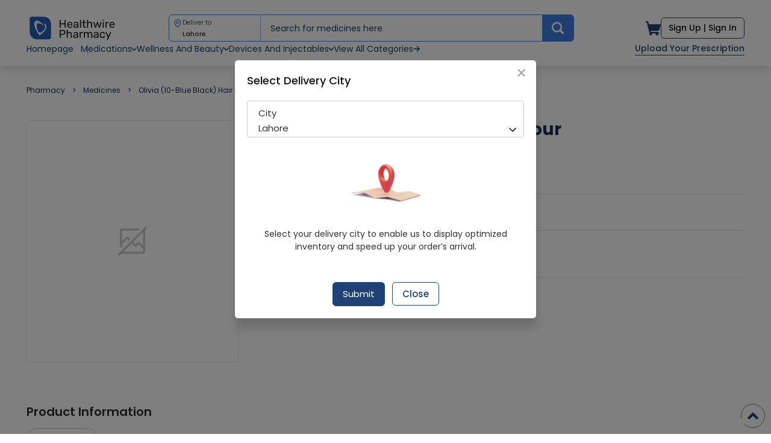

--- FILE ---
content_type: text/html; charset=utf-8
request_url: https://healthwire.pk/pharmacy/medicine/olivia-hair-color-10-blue-black
body_size: 129885
content:
<!DOCTYPE html>
<html class="no-js" lang="en">
  <head>
    <meta charset="utf-8">
<script type="text/javascript">window.NREUM||(NREUM={});NREUM.info={"beacon":"bam.nr-data.net","errorBeacon":"bam.nr-data.net","licenseKey":"NRJS-068550a332a4a350e5d","applicationID":"514874953","transactionName":"ellZRBRYW1hUF05JWVhEWlEFThhZVAEIWlhXUw==","queueTime":0,"applicationTime":60,"agent":""}</script>
<script type="text/javascript">(window.NREUM||(NREUM={})).init={privacy:{cookies_enabled:true},ajax:{deny_list:["bam.nr-data.net"]},distributed_tracing:{enabled:true}};(window.NREUM||(NREUM={})).loader_config={agentID:"601598415",accountID:"7332556",trustKey:"7332556",xpid:"UwUEU1NWDhAFVVVaAAUOU1c=",licenseKey:"NRJS-068550a332a4a350e5d",applicationID:"514874953",browserID:"601598415"};;/*! For license information please see nr-loader-spa-1.302.0.min.js.LICENSE.txt */
(()=>{var e,t,r={384:(e,t,r)=>{"use strict";r.d(t,{NT:()=>a,US:()=>d,Zm:()=>s,bQ:()=>u,dV:()=>c,pV:()=>l});var n=r(6154),i=r(1863),o=r(1910);const a={beacon:"bam.nr-data.net",errorBeacon:"bam.nr-data.net"};function s(){return n.gm.NREUM||(n.gm.NREUM={}),void 0===n.gm.newrelic&&(n.gm.newrelic=n.gm.NREUM),n.gm.NREUM}function c(){let e=s();return e.o||(e.o={ST:n.gm.setTimeout,SI:n.gm.setImmediate||n.gm.setInterval,CT:n.gm.clearTimeout,XHR:n.gm.XMLHttpRequest,REQ:n.gm.Request,EV:n.gm.Event,PR:n.gm.Promise,MO:n.gm.MutationObserver,FETCH:n.gm.fetch,WS:n.gm.WebSocket},(0,o.i)(...Object.values(e.o))),e}function u(e,t){let r=s();r.initializedAgents??={},t.initializedAt={ms:(0,i.t)(),date:new Date},r.initializedAgents[e]=t}function d(e,t){s()[e]=t}function l(){return function(){let e=s();const t=e.info||{};e.info={beacon:a.beacon,errorBeacon:a.errorBeacon,...t}}(),function(){let e=s();const t=e.init||{};e.init={...t}}(),c(),function(){let e=s();const t=e.loader_config||{};e.loader_config={...t}}(),s()}},782:(e,t,r)=>{"use strict";r.d(t,{T:()=>n});const n=r(860).K7.pageViewTiming},860:(e,t,r)=>{"use strict";r.d(t,{$J:()=>d,K7:()=>c,P3:()=>u,XX:()=>i,Yy:()=>s,df:()=>o,qY:()=>n,v4:()=>a});const n="events",i="jserrors",o="browser/blobs",a="rum",s="browser/logs",c={ajax:"ajax",genericEvents:"generic_events",jserrors:i,logging:"logging",metrics:"metrics",pageAction:"page_action",pageViewEvent:"page_view_event",pageViewTiming:"page_view_timing",sessionReplay:"session_replay",sessionTrace:"session_trace",softNav:"soft_navigations",spa:"spa"},u={[c.pageViewEvent]:1,[c.pageViewTiming]:2,[c.metrics]:3,[c.jserrors]:4,[c.spa]:5,[c.ajax]:6,[c.sessionTrace]:7,[c.softNav]:8,[c.sessionReplay]:9,[c.logging]:10,[c.genericEvents]:11},d={[c.pageViewEvent]:a,[c.pageViewTiming]:n,[c.ajax]:n,[c.spa]:n,[c.softNav]:n,[c.metrics]:i,[c.jserrors]:i,[c.sessionTrace]:o,[c.sessionReplay]:o,[c.logging]:s,[c.genericEvents]:"ins"}},944:(e,t,r)=>{"use strict";r.d(t,{R:()=>i});var n=r(3241);function i(e,t){"function"==typeof console.debug&&(console.debug("New Relic Warning: https://github.com/newrelic/newrelic-browser-agent/blob/main/docs/warning-codes.md#".concat(e),t),(0,n.W)({agentIdentifier:null,drained:null,type:"data",name:"warn",feature:"warn",data:{code:e,secondary:t}}))}},993:(e,t,r)=>{"use strict";r.d(t,{A$:()=>o,ET:()=>a,TZ:()=>s,p_:()=>i});var n=r(860);const i={ERROR:"ERROR",WARN:"WARN",INFO:"INFO",DEBUG:"DEBUG",TRACE:"TRACE"},o={OFF:0,ERROR:1,WARN:2,INFO:3,DEBUG:4,TRACE:5},a="log",s=n.K7.logging},1687:(e,t,r)=>{"use strict";r.d(t,{Ak:()=>u,Ze:()=>f,x3:()=>d});var n=r(3241),i=r(7836),o=r(3606),a=r(860),s=r(2646);const c={};function u(e,t){const r={staged:!1,priority:a.P3[t]||0};l(e),c[e].get(t)||c[e].set(t,r)}function d(e,t){e&&c[e]&&(c[e].get(t)&&c[e].delete(t),p(e,t,!1),c[e].size&&h(e))}function l(e){if(!e)throw new Error("agentIdentifier required");c[e]||(c[e]=new Map)}function f(e="",t="feature",r=!1){if(l(e),!e||!c[e].get(t)||r)return p(e,t);c[e].get(t).staged=!0,h(e)}function h(e){const t=Array.from(c[e]);t.every(([e,t])=>t.staged)&&(t.sort((e,t)=>e[1].priority-t[1].priority),t.forEach(([t])=>{c[e].delete(t),p(e,t)}))}function p(e,t,r=!0){const a=e?i.ee.get(e):i.ee,c=o.i.handlers;if(!a.aborted&&a.backlog&&c){if((0,n.W)({agentIdentifier:e,type:"lifecycle",name:"drain",feature:t}),r){const e=a.backlog[t],r=c[t];if(r){for(let t=0;e&&t<e.length;++t)g(e[t],r);Object.entries(r).forEach(([e,t])=>{Object.values(t||{}).forEach(t=>{t[0]?.on&&t[0]?.context()instanceof s.y&&t[0].on(e,t[1])})})}}a.isolatedBacklog||delete c[t],a.backlog[t]=null,a.emit("drain-"+t,[])}}function g(e,t){var r=e[1];Object.values(t[r]||{}).forEach(t=>{var r=e[0];if(t[0]===r){var n=t[1],i=e[3],o=e[2];n.apply(i,o)}})}},1741:(e,t,r)=>{"use strict";r.d(t,{W:()=>o});var n=r(944),i=r(4261);class o{#e(e,...t){if(this[e]!==o.prototype[e])return this[e](...t);(0,n.R)(35,e)}addPageAction(e,t){return this.#e(i.hG,e,t)}register(e){return this.#e(i.eY,e)}recordCustomEvent(e,t){return this.#e(i.fF,e,t)}setPageViewName(e,t){return this.#e(i.Fw,e,t)}setCustomAttribute(e,t,r){return this.#e(i.cD,e,t,r)}noticeError(e,t){return this.#e(i.o5,e,t)}setUserId(e){return this.#e(i.Dl,e)}setApplicationVersion(e){return this.#e(i.nb,e)}setErrorHandler(e){return this.#e(i.bt,e)}addRelease(e,t){return this.#e(i.k6,e,t)}log(e,t){return this.#e(i.$9,e,t)}start(){return this.#e(i.d3)}finished(e){return this.#e(i.BL,e)}recordReplay(){return this.#e(i.CH)}pauseReplay(){return this.#e(i.Tb)}addToTrace(e){return this.#e(i.U2,e)}setCurrentRouteName(e){return this.#e(i.PA,e)}interaction(e){return this.#e(i.dT,e)}wrapLogger(e,t,r){return this.#e(i.Wb,e,t,r)}measure(e,t){return this.#e(i.V1,e,t)}}},1863:(e,t,r)=>{"use strict";function n(){return Math.floor(performance.now())}r.d(t,{t:()=>n})},1910:(e,t,r)=>{"use strict";r.d(t,{i:()=>o});var n=r(944);const i=new Map;function o(...e){return e.every(e=>{if(i.has(e))return i.get(e);const t="function"==typeof e&&e.toString().includes("[native code]");return t||(0,n.R)(64,e?.name||e?.toString()),i.set(e,t),t})}},2555:(e,t,r)=>{"use strict";r.d(t,{D:()=>s,f:()=>a});var n=r(384),i=r(8122);const o={beacon:n.NT.beacon,errorBeacon:n.NT.errorBeacon,licenseKey:void 0,applicationID:void 0,sa:void 0,queueTime:void 0,applicationTime:void 0,ttGuid:void 0,user:void 0,account:void 0,product:void 0,extra:void 0,jsAttributes:{},userAttributes:void 0,atts:void 0,transactionName:void 0,tNamePlain:void 0};function a(e){try{return!!e.licenseKey&&!!e.errorBeacon&&!!e.applicationID}catch(e){return!1}}const s=e=>(0,i.a)(e,o)},2614:(e,t,r)=>{"use strict";r.d(t,{BB:()=>a,H3:()=>n,g:()=>u,iL:()=>c,tS:()=>s,uh:()=>i,wk:()=>o});const n="NRBA",i="SESSION",o=144e5,a=18e5,s={STARTED:"session-started",PAUSE:"session-pause",RESET:"session-reset",RESUME:"session-resume",UPDATE:"session-update"},c={SAME_TAB:"same-tab",CROSS_TAB:"cross-tab"},u={OFF:0,FULL:1,ERROR:2}},2646:(e,t,r)=>{"use strict";r.d(t,{y:()=>n});class n{constructor(e){this.contextId=e}}},2843:(e,t,r)=>{"use strict";r.d(t,{u:()=>i});var n=r(3878);function i(e,t=!1,r,i){(0,n.DD)("visibilitychange",function(){if(t)return void("hidden"===document.visibilityState&&e());e(document.visibilityState)},r,i)}},3241:(e,t,r)=>{"use strict";r.d(t,{W:()=>o});var n=r(6154);const i="newrelic";function o(e={}){try{n.gm.dispatchEvent(new CustomEvent(i,{detail:e}))}catch(e){}}},3304:(e,t,r)=>{"use strict";r.d(t,{A:()=>o});var n=r(7836);const i=()=>{const e=new WeakSet;return(t,r)=>{if("object"==typeof r&&null!==r){if(e.has(r))return;e.add(r)}return r}};function o(e){try{return JSON.stringify(e,i())??""}catch(e){try{n.ee.emit("internal-error",[e])}catch(e){}return""}}},3333:(e,t,r)=>{"use strict";r.d(t,{$v:()=>d,TZ:()=>n,Xh:()=>c,Zp:()=>i,kd:()=>u,mq:()=>s,nf:()=>a,qN:()=>o});const n=r(860).K7.genericEvents,i=["auxclick","click","copy","keydown","paste","scrollend"],o=["focus","blur"],a=4,s=1e3,c=2e3,u=["PageAction","UserAction","BrowserPerformance"],d={RESOURCES:"experimental.resources",REGISTER:"register"}},3434:(e,t,r)=>{"use strict";r.d(t,{Jt:()=>o,YM:()=>u});var n=r(7836),i=r(5607);const o="nr@original:".concat(i.W),a=50;var s=Object.prototype.hasOwnProperty,c=!1;function u(e,t){return e||(e=n.ee),r.inPlace=function(e,t,n,i,o){n||(n="");const a="-"===n.charAt(0);for(let s=0;s<t.length;s++){const c=t[s],u=e[c];l(u)||(e[c]=r(u,a?c+n:n,i,c,o))}},r.flag=o,r;function r(t,r,n,c,u){return l(t)?t:(r||(r=""),nrWrapper[o]=t,function(e,t,r){if(Object.defineProperty&&Object.keys)try{return Object.keys(e).forEach(function(r){Object.defineProperty(t,r,{get:function(){return e[r]},set:function(t){return e[r]=t,t}})}),t}catch(e){d([e],r)}for(var n in e)s.call(e,n)&&(t[n]=e[n])}(t,nrWrapper,e),nrWrapper);function nrWrapper(){var o,s,l,f;let h;try{s=this,o=[...arguments],l="function"==typeof n?n(o,s):n||{}}catch(t){d([t,"",[o,s,c],l],e)}i(r+"start",[o,s,c],l,u);const p=performance.now();let g;try{return f=t.apply(s,o),g=performance.now(),f}catch(e){throw g=performance.now(),i(r+"err",[o,s,e],l,u),h=e,h}finally{const e=g-p,t={start:p,end:g,duration:e,isLongTask:e>=a,methodName:c,thrownError:h};t.isLongTask&&i("long-task",[t,s],l,u),i(r+"end",[o,s,f],l,u)}}}function i(r,n,i,o){if(!c||t){var a=c;c=!0;try{e.emit(r,n,i,t,o)}catch(t){d([t,r,n,i],e)}c=a}}}function d(e,t){t||(t=n.ee);try{t.emit("internal-error",e)}catch(e){}}function l(e){return!(e&&"function"==typeof e&&e.apply&&!e[o])}},3606:(e,t,r)=>{"use strict";r.d(t,{i:()=>o});var n=r(9908);o.on=a;var i=o.handlers={};function o(e,t,r,o){a(o||n.d,i,e,t,r)}function a(e,t,r,i,o){o||(o="feature"),e||(e=n.d);var a=t[o]=t[o]||{};(a[r]=a[r]||[]).push([e,i])}},3738:(e,t,r)=>{"use strict";r.d(t,{He:()=>i,Kp:()=>s,Lc:()=>u,Rz:()=>d,TZ:()=>n,bD:()=>o,d3:()=>a,jx:()=>l,sl:()=>f,uP:()=>c});const n=r(860).K7.sessionTrace,i="bstResource",o="resource",a="-start",s="-end",c="fn"+a,u="fn"+s,d="pushState",l=1e3,f=3e4},3785:(e,t,r)=>{"use strict";r.d(t,{R:()=>c,b:()=>u});var n=r(9908),i=r(1863),o=r(860),a=r(8154),s=r(993);function c(e,t,r={},c=s.p_.INFO,u,d=(0,i.t)()){(0,n.p)(a.xV,["API/logging/".concat(c.toLowerCase(),"/called")],void 0,o.K7.metrics,e),(0,n.p)(s.ET,[d,t,r,c,u],void 0,o.K7.logging,e)}function u(e){return"string"==typeof e&&Object.values(s.p_).some(t=>t===e.toUpperCase().trim())}},3878:(e,t,r)=>{"use strict";function n(e,t){return{capture:e,passive:!1,signal:t}}function i(e,t,r=!1,i){window.addEventListener(e,t,n(r,i))}function o(e,t,r=!1,i){document.addEventListener(e,t,n(r,i))}r.d(t,{DD:()=>o,jT:()=>n,sp:()=>i})},3962:(e,t,r)=>{"use strict";r.d(t,{AM:()=>a,O2:()=>l,OV:()=>o,Qu:()=>f,TZ:()=>c,ih:()=>h,pP:()=>s,t1:()=>d,tC:()=>i,wD:()=>u});var n=r(860);const i=["click","keydown","submit"],o="popstate",a="api",s="initialPageLoad",c=n.K7.softNav,u=5e3,d=500,l={INITIAL_PAGE_LOAD:"",ROUTE_CHANGE:1,UNSPECIFIED:2},f={INTERACTION:1,AJAX:2,CUSTOM_END:3,CUSTOM_TRACER:4},h={IP:"in progress",PF:"pending finish",FIN:"finished",CAN:"cancelled"}},4234:(e,t,r)=>{"use strict";r.d(t,{W:()=>o});var n=r(7836),i=r(1687);class o{constructor(e,t){this.agentIdentifier=e,this.ee=n.ee.get(e),this.featureName=t,this.blocked=!1}deregisterDrain(){(0,i.x3)(this.agentIdentifier,this.featureName)}}},4261:(e,t,r)=>{"use strict";r.d(t,{$9:()=>d,BL:()=>c,CH:()=>p,Dl:()=>R,Fw:()=>w,PA:()=>v,Pl:()=>n,Tb:()=>f,U2:()=>a,V1:()=>E,Wb:()=>T,bt:()=>y,cD:()=>b,d3:()=>x,dT:()=>u,eY:()=>g,fF:()=>h,hG:()=>o,hw:()=>i,k6:()=>s,nb:()=>m,o5:()=>l});const n="api-",i=n+"ixn-",o="addPageAction",a="addToTrace",s="addRelease",c="finished",u="interaction",d="log",l="noticeError",f="pauseReplay",h="recordCustomEvent",p="recordReplay",g="register",m="setApplicationVersion",v="setCurrentRouteName",b="setCustomAttribute",y="setErrorHandler",w="setPageViewName",R="setUserId",x="start",T="wrapLogger",E="measure"},4387:(e,t,r)=>{"use strict";function n(e={}){return!(!e.id||!e.name)}function i(e,t){if(2!==t?.harvestEndpointVersion)return{};const r=t.agentRef.runtime.appMetadata.agents[0].entityGuid;return n(e)?{"mfe.id":e.id,"mfe.name":e.name,eventSource:"MicroFrontendBrowserAgent","parent.id":r}:{"entity.guid":r,appId:t.agentRef.info.applicationID}}r.d(t,{U:()=>i,c:()=>n})},5205:(e,t,r)=>{"use strict";r.d(t,{j:()=>_});var n=r(384),i=r(1741);var o=r(2555),a=r(3333);const s=e=>{if(!e||"string"!=typeof e)return!1;try{document.createDocumentFragment().querySelector(e)}catch{return!1}return!0};var c=r(2614),u=r(944),d=r(8122);const l="[data-nr-mask]",f=e=>(0,d.a)(e,(()=>{const e={feature_flags:[],experimental:{allow_registered_children:!1,resources:!1},mask_selector:"*",block_selector:"[data-nr-block]",mask_input_options:{color:!1,date:!1,"datetime-local":!1,email:!1,month:!1,number:!1,range:!1,search:!1,tel:!1,text:!1,time:!1,url:!1,week:!1,textarea:!1,select:!1,password:!0}};return{ajax:{deny_list:void 0,block_internal:!0,enabled:!0,autoStart:!0},api:{get allow_registered_children(){return e.feature_flags.includes(a.$v.REGISTER)||e.experimental.allow_registered_children},set allow_registered_children(t){e.experimental.allow_registered_children=t},duplicate_registered_data:!1},distributed_tracing:{enabled:void 0,exclude_newrelic_header:void 0,cors_use_newrelic_header:void 0,cors_use_tracecontext_headers:void 0,allowed_origins:void 0},get feature_flags(){return e.feature_flags},set feature_flags(t){e.feature_flags=t},generic_events:{enabled:!0,autoStart:!0},harvest:{interval:30},jserrors:{enabled:!0,autoStart:!0},logging:{enabled:!0,autoStart:!0},metrics:{enabled:!0,autoStart:!0},obfuscate:void 0,page_action:{enabled:!0},page_view_event:{enabled:!0,autoStart:!0},page_view_timing:{enabled:!0,autoStart:!0},performance:{capture_marks:!1,capture_measures:!1,capture_detail:!0,resources:{get enabled(){return e.feature_flags.includes(a.$v.RESOURCES)||e.experimental.resources},set enabled(t){e.experimental.resources=t},asset_types:[],first_party_domains:[],ignore_newrelic:!0}},privacy:{cookies_enabled:!0},proxy:{assets:void 0,beacon:void 0},session:{expiresMs:c.wk,inactiveMs:c.BB},session_replay:{autoStart:!0,enabled:!1,preload:!1,sampling_rate:10,error_sampling_rate:100,collect_fonts:!1,inline_images:!1,fix_stylesheets:!0,mask_all_inputs:!0,get mask_text_selector(){return e.mask_selector},set mask_text_selector(t){s(t)?e.mask_selector="".concat(t,",").concat(l):""===t||null===t?e.mask_selector=l:(0,u.R)(5,t)},get block_class(){return"nr-block"},get ignore_class(){return"nr-ignore"},get mask_text_class(){return"nr-mask"},get block_selector(){return e.block_selector},set block_selector(t){s(t)?e.block_selector+=",".concat(t):""!==t&&(0,u.R)(6,t)},get mask_input_options(){return e.mask_input_options},set mask_input_options(t){t&&"object"==typeof t?e.mask_input_options={...t,password:!0}:(0,u.R)(7,t)}},session_trace:{enabled:!0,autoStart:!0},soft_navigations:{enabled:!0,autoStart:!0},spa:{enabled:!0,autoStart:!0},ssl:void 0,user_actions:{enabled:!0,elementAttributes:["id","className","tagName","type"]}}})());var h=r(6154),p=r(9324);let g=0;const m={buildEnv:p.F3,distMethod:p.Xs,version:p.xv,originTime:h.WN},v={appMetadata:{},customTransaction:void 0,denyList:void 0,disabled:!1,harvester:void 0,isolatedBacklog:!1,isRecording:!1,loaderType:void 0,maxBytes:3e4,obfuscator:void 0,onerror:void 0,ptid:void 0,releaseIds:{},session:void 0,timeKeeper:void 0,registeredEntities:[],jsAttributesMetadata:{bytes:0},get harvestCount(){return++g}},b=e=>{const t=(0,d.a)(e,v),r=Object.keys(m).reduce((e,t)=>(e[t]={value:m[t],writable:!1,configurable:!0,enumerable:!0},e),{});return Object.defineProperties(t,r)};var y=r(5701);const w=e=>{const t=e.startsWith("http");e+="/",r.p=t?e:"https://"+e};var R=r(7836),x=r(3241);const T={accountID:void 0,trustKey:void 0,agentID:void 0,licenseKey:void 0,applicationID:void 0,xpid:void 0},E=e=>(0,d.a)(e,T),A=new Set;function _(e,t={},r,a){let{init:s,info:c,loader_config:u,runtime:d={},exposed:l=!0}=t;if(!c){const e=(0,n.pV)();s=e.init,c=e.info,u=e.loader_config}e.init=f(s||{}),e.loader_config=E(u||{}),c.jsAttributes??={},h.bv&&(c.jsAttributes.isWorker=!0),e.info=(0,o.D)(c);const p=e.init,g=[c.beacon,c.errorBeacon];A.has(e.agentIdentifier)||(p.proxy.assets&&(w(p.proxy.assets),g.push(p.proxy.assets)),p.proxy.beacon&&g.push(p.proxy.beacon),e.beacons=[...g],function(e){const t=(0,n.pV)();Object.getOwnPropertyNames(i.W.prototype).forEach(r=>{const n=i.W.prototype[r];if("function"!=typeof n||"constructor"===n)return;let o=t[r];e[r]&&!1!==e.exposed&&"micro-agent"!==e.runtime?.loaderType&&(t[r]=(...t)=>{const n=e[r](...t);return o?o(...t):n})})}(e),(0,n.US)("activatedFeatures",y.B),e.runSoftNavOverSpa&&=!0===p.soft_navigations.enabled&&p.feature_flags.includes("soft_nav")),d.denyList=[...p.ajax.deny_list||[],...p.ajax.block_internal?g:[]],d.ptid=e.agentIdentifier,d.loaderType=r,e.runtime=b(d),A.has(e.agentIdentifier)||(e.ee=R.ee.get(e.agentIdentifier),e.exposed=l,(0,x.W)({agentIdentifier:e.agentIdentifier,drained:!!y.B?.[e.agentIdentifier],type:"lifecycle",name:"initialize",feature:void 0,data:e.config})),A.add(e.agentIdentifier)}},5270:(e,t,r)=>{"use strict";r.d(t,{Aw:()=>a,SR:()=>o,rF:()=>s});var n=r(384),i=r(7767);function o(e){return!!(0,n.dV)().o.MO&&(0,i.V)(e)&&!0===e?.session_trace.enabled}function a(e){return!0===e?.session_replay.preload&&o(e)}function s(e,t){try{if("string"==typeof t?.type){if("password"===t.type.toLowerCase())return"*".repeat(e?.length||0);if(void 0!==t?.dataset?.nrUnmask||t?.classList?.contains("nr-unmask"))return e}}catch(e){}return"string"==typeof e?e.replace(/[\S]/g,"*"):"*".repeat(e?.length||0)}},5289:(e,t,r)=>{"use strict";r.d(t,{GG:()=>o,Qr:()=>s,sB:()=>a});var n=r(3878);function i(){return"undefined"==typeof document||"complete"===document.readyState}function o(e,t){if(i())return e();(0,n.sp)("load",e,t)}function a(e){if(i())return e();(0,n.DD)("DOMContentLoaded",e)}function s(e){if(i())return e();(0,n.sp)("popstate",e)}},5607:(e,t,r)=>{"use strict";r.d(t,{W:()=>n});const n=(0,r(9566).bz)()},5701:(e,t,r)=>{"use strict";r.d(t,{B:()=>o,t:()=>a});var n=r(3241);const i=new Set,o={};function a(e,t){const r=t.agentIdentifier;o[r]??={},e&&"object"==typeof e&&(i.has(r)||(t.ee.emit("rumresp",[e]),o[r]=e,i.add(r),(0,n.W)({agentIdentifier:r,loaded:!0,drained:!0,type:"lifecycle",name:"load",feature:void 0,data:e})))}},6154:(e,t,r)=>{"use strict";r.d(t,{A4:()=>s,OF:()=>d,RI:()=>i,WN:()=>h,bv:()=>o,gm:()=>a,lR:()=>f,m:()=>u,mw:()=>c,sb:()=>l});var n=r(1863);const i="undefined"!=typeof window&&!!window.document,o="undefined"!=typeof WorkerGlobalScope&&("undefined"!=typeof self&&self instanceof WorkerGlobalScope&&self.navigator instanceof WorkerNavigator||"undefined"!=typeof globalThis&&globalThis instanceof WorkerGlobalScope&&globalThis.navigator instanceof WorkerNavigator),a=i?window:"undefined"!=typeof WorkerGlobalScope&&("undefined"!=typeof self&&self instanceof WorkerGlobalScope&&self||"undefined"!=typeof globalThis&&globalThis instanceof WorkerGlobalScope&&globalThis),s="complete"===a?.document?.readyState,c=Boolean("hidden"===a?.document?.visibilityState),u=""+a?.location,d=/iPad|iPhone|iPod/.test(a.navigator?.userAgent),l=d&&"undefined"==typeof SharedWorker,f=(()=>{const e=a.navigator?.userAgent?.match(/Firefox[/\s](\d+\.\d+)/);return Array.isArray(e)&&e.length>=2?+e[1]:0})(),h=Date.now()-(0,n.t)()},6344:(e,t,r)=>{"use strict";r.d(t,{BB:()=>d,G4:()=>o,Qb:()=>l,TZ:()=>i,Ug:()=>a,_s:()=>s,bc:()=>u,yP:()=>c});var n=r(2614);const i=r(860).K7.sessionReplay,o={RECORD:"recordReplay",PAUSE:"pauseReplay",ERROR_DURING_REPLAY:"errorDuringReplay"},a=.12,s={DomContentLoaded:0,Load:1,FullSnapshot:2,IncrementalSnapshot:3,Meta:4,Custom:5},c={[n.g.ERROR]:15e3,[n.g.FULL]:3e5,[n.g.OFF]:0},u={RESET:{message:"Session was reset",sm:"Reset"},IMPORT:{message:"Recorder failed to import",sm:"Import"},TOO_MANY:{message:"429: Too Many Requests",sm:"Too-Many"},TOO_BIG:{message:"Payload was too large",sm:"Too-Big"},CROSS_TAB:{message:"Session Entity was set to OFF on another tab",sm:"Cross-Tab"},ENTITLEMENTS:{message:"Session Replay is not allowed and will not be started",sm:"Entitlement"}},d=5e3,l={API:"api",RESUME:"resume",SWITCH_TO_FULL:"switchToFull",INITIALIZE:"initialize",PRELOAD:"preload"}},6389:(e,t,r)=>{"use strict";function n(e,t=500,r={}){const n=r?.leading||!1;let i;return(...r)=>{n&&void 0===i&&(e.apply(this,r),i=setTimeout(()=>{i=clearTimeout(i)},t)),n||(clearTimeout(i),i=setTimeout(()=>{e.apply(this,r)},t))}}function i(e){let t=!1;return(...r)=>{t||(t=!0,e.apply(this,r))}}r.d(t,{J:()=>i,s:()=>n})},6630:(e,t,r)=>{"use strict";r.d(t,{T:()=>n});const n=r(860).K7.pageViewEvent},6774:(e,t,r)=>{"use strict";r.d(t,{T:()=>n});const n=r(860).K7.jserrors},7295:(e,t,r)=>{"use strict";r.d(t,{Xv:()=>a,gX:()=>i,iW:()=>o});var n=[];function i(e){if(!e||o(e))return!1;if(0===n.length)return!0;for(var t=0;t<n.length;t++){var r=n[t];if("*"===r.hostname)return!1;if(s(r.hostname,e.hostname)&&c(r.pathname,e.pathname))return!1}return!0}function o(e){return void 0===e.hostname}function a(e){if(n=[],e&&e.length)for(var t=0;t<e.length;t++){let r=e[t];if(!r)continue;0===r.indexOf("http://")?r=r.substring(7):0===r.indexOf("https://")&&(r=r.substring(8));const i=r.indexOf("/");let o,a;i>0?(o=r.substring(0,i),a=r.substring(i)):(o=r,a="");let[s]=o.split(":");n.push({hostname:s,pathname:a})}}function s(e,t){return!(e.length>t.length)&&t.indexOf(e)===t.length-e.length}function c(e,t){return 0===e.indexOf("/")&&(e=e.substring(1)),0===t.indexOf("/")&&(t=t.substring(1)),""===e||e===t}},7378:(e,t,r)=>{"use strict";r.d(t,{$p:()=>x,BR:()=>b,Kp:()=>R,L3:()=>y,Lc:()=>c,NC:()=>o,SG:()=>d,TZ:()=>i,U6:()=>p,UT:()=>m,d3:()=>w,dT:()=>f,e5:()=>E,gx:()=>v,l9:()=>l,oW:()=>h,op:()=>g,rw:()=>u,tH:()=>A,uP:()=>s,wW:()=>T,xq:()=>a});var n=r(384);const i=r(860).K7.spa,o=["click","submit","keypress","keydown","keyup","change"],a=999,s="fn-start",c="fn-end",u="cb-start",d="api-ixn-",l="remaining",f="interaction",h="spaNode",p="jsonpNode",g="fetch-start",m="fetch-done",v="fetch-body-",b="jsonp-end",y=(0,n.dV)().o.ST,w="-start",R="-end",x="-body",T="cb"+R,E="jsTime",A="fetch"},7485:(e,t,r)=>{"use strict";r.d(t,{D:()=>i});var n=r(6154);function i(e){if(0===(e||"").indexOf("data:"))return{protocol:"data"};try{const t=new URL(e,location.href),r={port:t.port,hostname:t.hostname,pathname:t.pathname,search:t.search,protocol:t.protocol.slice(0,t.protocol.indexOf(":")),sameOrigin:t.protocol===n.gm?.location?.protocol&&t.host===n.gm?.location?.host};return r.port&&""!==r.port||("http:"===t.protocol&&(r.port="80"),"https:"===t.protocol&&(r.port="443")),r.pathname&&""!==r.pathname?r.pathname.startsWith("/")||(r.pathname="/".concat(r.pathname)):r.pathname="/",r}catch(e){return{}}}},7699:(e,t,r)=>{"use strict";r.d(t,{It:()=>o,KC:()=>s,No:()=>i,qh:()=>a});var n=r(860);const i=16e3,o=1e6,a="SESSION_ERROR",s={[n.K7.logging]:!0,[n.K7.genericEvents]:!1,[n.K7.jserrors]:!1,[n.K7.ajax]:!1}},7767:(e,t,r)=>{"use strict";r.d(t,{V:()=>i});var n=r(6154);const i=e=>n.RI&&!0===e?.privacy.cookies_enabled},7836:(e,t,r)=>{"use strict";r.d(t,{P:()=>s,ee:()=>c});var n=r(384),i=r(8990),o=r(2646),a=r(5607);const s="nr@context:".concat(a.W),c=function e(t,r){var n={},a={},d={},l=!1;try{l=16===r.length&&u.initializedAgents?.[r]?.runtime.isolatedBacklog}catch(e){}var f={on:p,addEventListener:p,removeEventListener:function(e,t){var r=n[e];if(!r)return;for(var i=0;i<r.length;i++)r[i]===t&&r.splice(i,1)},emit:function(e,r,n,i,o){!1!==o&&(o=!0);if(c.aborted&&!i)return;t&&o&&t.emit(e,r,n);var s=h(n);g(e).forEach(e=>{e.apply(s,r)});var u=v()[a[e]];u&&u.push([f,e,r,s]);return s},get:m,listeners:g,context:h,buffer:function(e,t){const r=v();if(t=t||"feature",f.aborted)return;Object.entries(e||{}).forEach(([e,n])=>{a[n]=t,t in r||(r[t]=[])})},abort:function(){f._aborted=!0,Object.keys(f.backlog).forEach(e=>{delete f.backlog[e]})},isBuffering:function(e){return!!v()[a[e]]},debugId:r,backlog:l?{}:t&&"object"==typeof t.backlog?t.backlog:{},isolatedBacklog:l};return Object.defineProperty(f,"aborted",{get:()=>{let e=f._aborted||!1;return e||(t&&(e=t.aborted),e)}}),f;function h(e){return e&&e instanceof o.y?e:e?(0,i.I)(e,s,()=>new o.y(s)):new o.y(s)}function p(e,t){n[e]=g(e).concat(t)}function g(e){return n[e]||[]}function m(t){return d[t]=d[t]||e(f,t)}function v(){return f.backlog}}(void 0,"globalEE"),u=(0,n.Zm)();u.ee||(u.ee=c)},8122:(e,t,r)=>{"use strict";r.d(t,{a:()=>i});var n=r(944);function i(e,t){try{if(!e||"object"!=typeof e)return(0,n.R)(3);if(!t||"object"!=typeof t)return(0,n.R)(4);const r=Object.create(Object.getPrototypeOf(t),Object.getOwnPropertyDescriptors(t)),o=0===Object.keys(r).length?e:r;for(let a in o)if(void 0!==e[a])try{if(null===e[a]){r[a]=null;continue}Array.isArray(e[a])&&Array.isArray(t[a])?r[a]=Array.from(new Set([...e[a],...t[a]])):"object"==typeof e[a]&&"object"==typeof t[a]?r[a]=i(e[a],t[a]):r[a]=e[a]}catch(e){r[a]||(0,n.R)(1,e)}return r}catch(e){(0,n.R)(2,e)}}},8139:(e,t,r)=>{"use strict";r.d(t,{u:()=>f});var n=r(7836),i=r(3434),o=r(8990),a=r(6154);const s={},c=a.gm.XMLHttpRequest,u="addEventListener",d="removeEventListener",l="nr@wrapped:".concat(n.P);function f(e){var t=function(e){return(e||n.ee).get("events")}(e);if(s[t.debugId]++)return t;s[t.debugId]=1;var r=(0,i.YM)(t,!0);function f(e){r.inPlace(e,[u,d],"-",p)}function p(e,t){return e[1]}return"getPrototypeOf"in Object&&(a.RI&&h(document,f),c&&h(c.prototype,f),h(a.gm,f)),t.on(u+"-start",function(e,t){var n=e[1];if(null!==n&&("function"==typeof n||"object"==typeof n)&&"newrelic"!==e[0]){var i=(0,o.I)(n,l,function(){var e={object:function(){if("function"!=typeof n.handleEvent)return;return n.handleEvent.apply(n,arguments)},function:n}[typeof n];return e?r(e,"fn-",null,e.name||"anonymous"):n});this.wrapped=e[1]=i}}),t.on(d+"-start",function(e){e[1]=this.wrapped||e[1]}),t}function h(e,t,...r){let n=e;for(;"object"==typeof n&&!Object.prototype.hasOwnProperty.call(n,u);)n=Object.getPrototypeOf(n);n&&t(n,...r)}},8154:(e,t,r)=>{"use strict";r.d(t,{z_:()=>o,XG:()=>s,TZ:()=>n,rs:()=>i,xV:()=>a});r(6154),r(9566),r(384);const n=r(860).K7.metrics,i="sm",o="cm",a="storeSupportabilityMetrics",s="storeEventMetrics"},8374:(e,t,r)=>{r.nc=(()=>{try{return document?.currentScript?.nonce}catch(e){}return""})()},8990:(e,t,r)=>{"use strict";r.d(t,{I:()=>i});var n=Object.prototype.hasOwnProperty;function i(e,t,r){if(n.call(e,t))return e[t];var i=r();if(Object.defineProperty&&Object.keys)try{return Object.defineProperty(e,t,{value:i,writable:!0,enumerable:!1}),i}catch(e){}return e[t]=i,i}},9300:(e,t,r)=>{"use strict";r.d(t,{T:()=>n});const n=r(860).K7.ajax},9324:(e,t,r)=>{"use strict";r.d(t,{AJ:()=>a,F3:()=>i,Xs:()=>o,Yq:()=>s,xv:()=>n});const n="1.302.0",i="PROD",o="CDN",a="@newrelic/rrweb",s="1.0.1"},9566:(e,t,r)=>{"use strict";r.d(t,{LA:()=>s,ZF:()=>c,bz:()=>a,el:()=>u});var n=r(6154);const i="xxxxxxxx-xxxx-4xxx-yxxx-xxxxxxxxxxxx";function o(e,t){return e?15&e[t]:16*Math.random()|0}function a(){const e=n.gm?.crypto||n.gm?.msCrypto;let t,r=0;return e&&e.getRandomValues&&(t=e.getRandomValues(new Uint8Array(30))),i.split("").map(e=>"x"===e?o(t,r++).toString(16):"y"===e?(3&o()|8).toString(16):e).join("")}function s(e){const t=n.gm?.crypto||n.gm?.msCrypto;let r,i=0;t&&t.getRandomValues&&(r=t.getRandomValues(new Uint8Array(e)));const a=[];for(var s=0;s<e;s++)a.push(o(r,i++).toString(16));return a.join("")}function c(){return s(16)}function u(){return s(32)}},9908:(e,t,r)=>{"use strict";r.d(t,{d:()=>n,p:()=>i});var n=r(7836).ee.get("handle");function i(e,t,r,i,o){o?(o.buffer([e],i),o.emit(e,t,r)):(n.buffer([e],i),n.emit(e,t,r))}}},n={};function i(e){var t=n[e];if(void 0!==t)return t.exports;var o=n[e]={exports:{}};return r[e](o,o.exports,i),o.exports}i.m=r,i.d=(e,t)=>{for(var r in t)i.o(t,r)&&!i.o(e,r)&&Object.defineProperty(e,r,{enumerable:!0,get:t[r]})},i.f={},i.e=e=>Promise.all(Object.keys(i.f).reduce((t,r)=>(i.f[r](e,t),t),[])),i.u=e=>({212:"nr-spa-compressor",249:"nr-spa-recorder",478:"nr-spa"}[e]+"-1.302.0.min.js"),i.o=(e,t)=>Object.prototype.hasOwnProperty.call(e,t),e={},t="NRBA-1.302.0.PROD:",i.l=(r,n,o,a)=>{if(e[r])e[r].push(n);else{var s,c;if(void 0!==o)for(var u=document.getElementsByTagName("script"),d=0;d<u.length;d++){var l=u[d];if(l.getAttribute("src")==r||l.getAttribute("data-webpack")==t+o){s=l;break}}if(!s){c=!0;var f={478:"sha512-et4eqFkcD6+Z71h33KYPiiAOMr5fyZ1HImNOrGswghuDrKIj7niWOwg3RWg+8TpTcZ0yzzll8oYNDiAX1WXraw==",249:"sha512-m/7InETzWcM0kCLJfqT/2vmV1Zs98JekxGeUcmQe9kauyn31VeP+2xJH+qt156WKCOLL7p503ATnehElqw1gnQ==",212:"sha512-Ed30EgOV4akpDvOaqpf/6nP9OreWlwun3X9xxl+erWeEjX64VUNxzVFPixvdU+WbzLtJS9S8j8phFbfXxEyvJg=="};(s=document.createElement("script")).charset="utf-8",i.nc&&s.setAttribute("nonce",i.nc),s.setAttribute("data-webpack",t+o),s.src=r,0!==s.src.indexOf(window.location.origin+"/")&&(s.crossOrigin="anonymous"),f[a]&&(s.integrity=f[a])}e[r]=[n];var h=(t,n)=>{s.onerror=s.onload=null,clearTimeout(p);var i=e[r];if(delete e[r],s.parentNode&&s.parentNode.removeChild(s),i&&i.forEach(e=>e(n)),t)return t(n)},p=setTimeout(h.bind(null,void 0,{type:"timeout",target:s}),12e4);s.onerror=h.bind(null,s.onerror),s.onload=h.bind(null,s.onload),c&&document.head.appendChild(s)}},i.r=e=>{"undefined"!=typeof Symbol&&Symbol.toStringTag&&Object.defineProperty(e,Symbol.toStringTag,{value:"Module"}),Object.defineProperty(e,"__esModule",{value:!0})},i.p="https://js-agent.newrelic.com/",(()=>{var e={38:0,788:0};i.f.j=(t,r)=>{var n=i.o(e,t)?e[t]:void 0;if(0!==n)if(n)r.push(n[2]);else{var o=new Promise((r,i)=>n=e[t]=[r,i]);r.push(n[2]=o);var a=i.p+i.u(t),s=new Error;i.l(a,r=>{if(i.o(e,t)&&(0!==(n=e[t])&&(e[t]=void 0),n)){var o=r&&("load"===r.type?"missing":r.type),a=r&&r.target&&r.target.src;s.message="Loading chunk "+t+" failed.\n("+o+": "+a+")",s.name="ChunkLoadError",s.type=o,s.request=a,n[1](s)}},"chunk-"+t,t)}};var t=(t,r)=>{var n,o,[a,s,c]=r,u=0;if(a.some(t=>0!==e[t])){for(n in s)i.o(s,n)&&(i.m[n]=s[n]);if(c)c(i)}for(t&&t(r);u<a.length;u++)o=a[u],i.o(e,o)&&e[o]&&e[o][0](),e[o]=0},r=self["webpackChunk:NRBA-1.302.0.PROD"]=self["webpackChunk:NRBA-1.302.0.PROD"]||[];r.forEach(t.bind(null,0)),r.push=t.bind(null,r.push.bind(r))})(),(()=>{"use strict";i(8374);var e=i(9566),t=i(1741);class r extends t.W{agentIdentifier=(0,e.LA)(16)}var n=i(860);const o=Object.values(n.K7);var a=i(5205);var s=i(9908),c=i(1863),u=i(4261),d=i(3241),l=i(944),f=i(5701),h=i(8154);function p(e,t,i,o){const a=o||i;!a||a[e]&&a[e]!==r.prototype[e]||(a[e]=function(){(0,s.p)(h.xV,["API/"+e+"/called"],void 0,n.K7.metrics,i.ee),(0,d.W)({agentIdentifier:i.agentIdentifier,drained:!!f.B?.[i.agentIdentifier],type:"data",name:"api",feature:u.Pl+e,data:{}});try{return t.apply(this,arguments)}catch(e){(0,l.R)(23,e)}})}function g(e,t,r,n,i){const o=e.info;null===r?delete o.jsAttributes[t]:o.jsAttributes[t]=r,(i||null===r)&&(0,s.p)(u.Pl+n,[(0,c.t)(),t,r],void 0,"session",e.ee)}var m=i(1687),v=i(4234),b=i(5289),y=i(6154),w=i(5270),R=i(7767),x=i(6389),T=i(7699);class E extends v.W{constructor(e,t){super(e.agentIdentifier,t),this.agentRef=e,this.abortHandler=void 0,this.featAggregate=void 0,this.onAggregateImported=void 0,this.deferred=Promise.resolve(),!1===e.init[this.featureName].autoStart?this.deferred=new Promise((t,r)=>{this.ee.on("manual-start-all",(0,x.J)(()=>{(0,m.Ak)(e.agentIdentifier,this.featureName),t()}))}):(0,m.Ak)(e.agentIdentifier,t)}importAggregator(e,t,r={}){if(this.featAggregate)return;let n;this.onAggregateImported=new Promise(e=>{n=e});const o=async()=>{let o;await this.deferred;try{if((0,R.V)(e.init)){const{setupAgentSession:t}=await i.e(478).then(i.bind(i,8766));o=t(e)}}catch(e){(0,l.R)(20,e),this.ee.emit("internal-error",[e]),(0,s.p)(T.qh,[e],void 0,this.featureName,this.ee)}try{if(!this.#t(this.featureName,o,e.init))return(0,m.Ze)(this.agentIdentifier,this.featureName),void n(!1);const{Aggregate:i}=await t();this.featAggregate=new i(e,r),e.runtime.harvester.initializedAggregates.push(this.featAggregate),n(!0)}catch(e){(0,l.R)(34,e),this.abortHandler?.(),(0,m.Ze)(this.agentIdentifier,this.featureName,!0),n(!1),this.ee&&this.ee.abort()}};y.RI?(0,b.GG)(()=>o(),!0):o()}#t(e,t,r){if(this.blocked)return!1;switch(e){case n.K7.sessionReplay:return(0,w.SR)(r)&&!!t;case n.K7.sessionTrace:return!!t;default:return!0}}}var A=i(6630),_=i(2614);class S extends E{static featureName=A.T;constructor(e){var t;super(e,A.T),this.setupInspectionEvents(e.agentIdentifier),t=e,p(u.Fw,function(e,r){"string"==typeof e&&("/"!==e.charAt(0)&&(e="/"+e),t.runtime.customTransaction=(r||"http://custom.transaction")+e,(0,s.p)(u.Pl+u.Fw,[(0,c.t)()],void 0,void 0,t.ee))},t),this.ee.on("api-send-rum",(e,t)=>(0,s.p)("send-rum",[e,t],void 0,this.featureName,this.ee)),this.importAggregator(e,()=>i.e(478).then(i.bind(i,1983)))}setupInspectionEvents(e){const t=(t,r)=>{t&&(0,d.W)({agentIdentifier:e,timeStamp:t.timeStamp,loaded:"complete"===t.target.readyState,type:"window",name:r,data:t.target.location+""})};(0,b.sB)(e=>{t(e,"DOMContentLoaded")}),(0,b.GG)(e=>{t(e,"load")}),(0,b.Qr)(e=>{t(e,"navigate")}),this.ee.on(_.tS.UPDATE,(t,r)=>{(0,d.W)({agentIdentifier:e,type:"lifecycle",name:"session",data:r})})}}var O=i(384);var N=i(2843),I=i(3878),P=i(782);class j extends E{static featureName=P.T;constructor(e){super(e,P.T),y.RI&&((0,N.u)(()=>(0,s.p)("docHidden",[(0,c.t)()],void 0,P.T,this.ee),!0),(0,I.sp)("pagehide",()=>(0,s.p)("winPagehide",[(0,c.t)()],void 0,P.T,this.ee)),this.importAggregator(e,()=>i.e(478).then(i.bind(i,9917))))}}class k extends E{static featureName=h.TZ;constructor(e){super(e,h.TZ),y.RI&&document.addEventListener("securitypolicyviolation",e=>{(0,s.p)(h.xV,["Generic/CSPViolation/Detected"],void 0,this.featureName,this.ee)}),this.importAggregator(e,()=>i.e(478).then(i.bind(i,6555)))}}var C=i(6774),L=i(3304);class H{constructor(e,t,r,n,i){this.name="UncaughtError",this.message="string"==typeof e?e:(0,L.A)(e),this.sourceURL=t,this.line=r,this.column=n,this.__newrelic=i}}function M(e){return U(e)?e:new H(void 0!==e?.message?e.message:e,e?.filename||e?.sourceURL,e?.lineno||e?.line,e?.colno||e?.col,e?.__newrelic,e?.cause)}function K(e){const t="Unhandled Promise Rejection: ";if(!e?.reason)return;if(U(e.reason)){try{e.reason.message.startsWith(t)||(e.reason.message=t+e.reason.message)}catch(e){}return M(e.reason)}const r=M(e.reason);return(r.message||"").startsWith(t)||(r.message=t+r.message),r}function D(e){if(e.error instanceof SyntaxError&&!/:\d+$/.test(e.error.stack?.trim())){const t=new H(e.message,e.filename,e.lineno,e.colno,e.error.__newrelic,e.cause);return t.name=SyntaxError.name,t}return U(e.error)?e.error:M(e)}function U(e){return e instanceof Error&&!!e.stack}function F(e,t,r,i,o=(0,c.t)()){"string"==typeof e&&(e=new Error(e)),(0,s.p)("err",[e,o,!1,t,r.runtime.isRecording,void 0,i],void 0,n.K7.jserrors,r.ee),(0,s.p)("uaErr",[],void 0,n.K7.genericEvents,r.ee)}var W=i(4387),B=i(993),V=i(3785);function G(e,{customAttributes:t={},level:r=B.p_.INFO}={},n,i,o=(0,c.t)()){(0,V.R)(n.ee,e,t,r,i,o)}function z(e,t,r,i,o=(0,c.t)()){(0,s.p)(u.Pl+u.hG,[o,e,t,i],void 0,n.K7.genericEvents,r.ee)}function Z(e){p(u.eY,function(t){return function(e,t){const r={};(0,l.R)(54,"newrelic.register"),t||={},t.licenseKey||=e.info.licenseKey,t.blocked=!1;let i=()=>{};const o=e.runtime.registeredEntities,a=o.find(({metadata:{target:{id:e,name:r}}})=>e===t.id);if(a)return a.metadata.target.name!==t.name&&(a.metadata.target.name=t.name),a;const u=e=>{t.blocked=!0,i=e};e.init.api.allow_registered_children||u((0,x.J)(()=>(0,l.R)(55)));(0,W.c)(t)||u((0,x.J)(()=>(0,l.R)(48,t)));const d={addPageAction:(n,i={})=>g(z,[n,{...r,...i},e],t),log:(n,i={})=>g(G,[n,{...i,customAttributes:{...r,...i.customAttributes||{}}},e],t),noticeError:(n,i={})=>g(F,[n,{...r,...i},e],t),setApplicationVersion:e=>p("application.version",e),setCustomAttribute:(e,t)=>p(e,t),setUserId:e=>p("enduser.id",e),metadata:{customAttributes:r,target:t}},f=()=>(t.blocked&&i(),t.blocked);f()||o.push(d);const p=(e,t)=>{f()||(r[e]=t)},g=(t,r,i)=>{if(f())return;const o=(0,c.t)();(0,s.p)(h.xV,["API/register/".concat(t.name,"/called")],void 0,n.K7.metrics,e.ee);try{const n=e.init.api.duplicate_registered_data;return(!0===n||Array.isArray(n))&&t(...r,void 0,o),t(...r,i,o)}catch(e){(0,l.R)(50,e)}};return d}(e,t)},e)}class q extends E{static featureName=C.T;constructor(e){var t;super(e,C.T),t=e,p(u.o5,(e,r)=>F(e,r,t),t),function(e){p(u.bt,function(t){e.runtime.onerror=t},e)}(e),function(e){let t=0;p(u.k6,function(e,r){++t>10||(this.runtime.releaseIds[e.slice(-200)]=(""+r).slice(-200))},e)}(e),Z(e);try{this.removeOnAbort=new AbortController}catch(e){}this.ee.on("internal-error",(t,r)=>{this.abortHandler&&(0,s.p)("ierr",[M(t),(0,c.t)(),!0,{},e.runtime.isRecording,r],void 0,this.featureName,this.ee)}),y.gm.addEventListener("unhandledrejection",t=>{this.abortHandler&&(0,s.p)("err",[K(t),(0,c.t)(),!1,{unhandledPromiseRejection:1},e.runtime.isRecording],void 0,this.featureName,this.ee)},(0,I.jT)(!1,this.removeOnAbort?.signal)),y.gm.addEventListener("error",t=>{this.abortHandler&&(0,s.p)("err",[D(t),(0,c.t)(),!1,{},e.runtime.isRecording],void 0,this.featureName,this.ee)},(0,I.jT)(!1,this.removeOnAbort?.signal)),this.abortHandler=this.#r,this.importAggregator(e,()=>i.e(478).then(i.bind(i,2176)))}#r(){this.removeOnAbort?.abort(),this.abortHandler=void 0}}var X=i(8990);let Y=1;function J(e){const t=typeof e;return!e||"object"!==t&&"function"!==t?-1:e===y.gm?0:(0,X.I)(e,"nr@id",function(){return Y++})}function Q(e){if("string"==typeof e&&e.length)return e.length;if("object"==typeof e){if("undefined"!=typeof ArrayBuffer&&e instanceof ArrayBuffer&&e.byteLength)return e.byteLength;if("undefined"!=typeof Blob&&e instanceof Blob&&e.size)return e.size;if(!("undefined"!=typeof FormData&&e instanceof FormData))try{return(0,L.A)(e).length}catch(e){return}}}var ee=i(8139),te=i(7836),re=i(3434);const ne={},ie=["open","send"];function oe(e){var t=e||te.ee;const r=function(e){return(e||te.ee).get("xhr")}(t);if(void 0===y.gm.XMLHttpRequest)return r;if(ne[r.debugId]++)return r;ne[r.debugId]=1,(0,ee.u)(t);var n=(0,re.YM)(r),i=y.gm.XMLHttpRequest,o=y.gm.MutationObserver,a=y.gm.Promise,s=y.gm.setInterval,c="readystatechange",u=["onload","onerror","onabort","onloadstart","onloadend","onprogress","ontimeout"],d=[],f=y.gm.XMLHttpRequest=function(e){const t=new i(e),o=r.context(t);try{r.emit("new-xhr",[t],o),t.addEventListener(c,(a=o,function(){var e=this;e.readyState>3&&!a.resolved&&(a.resolved=!0,r.emit("xhr-resolved",[],e)),n.inPlace(e,u,"fn-",b)}),(0,I.jT)(!1))}catch(e){(0,l.R)(15,e);try{r.emit("internal-error",[e])}catch(e){}}var a;return t};function h(e,t){n.inPlace(t,["onreadystatechange"],"fn-",b)}if(function(e,t){for(var r in e)t[r]=e[r]}(i,f),f.prototype=i.prototype,n.inPlace(f.prototype,ie,"-xhr-",b),r.on("send-xhr-start",function(e,t){h(e,t),function(e){d.push(e),o&&(p?p.then(v):s?s(v):(g=-g,m.data=g))}(t)}),r.on("open-xhr-start",h),o){var p=a&&a.resolve();if(!s&&!a){var g=1,m=document.createTextNode(g);new o(v).observe(m,{characterData:!0})}}else t.on("fn-end",function(e){e[0]&&e[0].type===c||v()});function v(){for(var e=0;e<d.length;e++)h(0,d[e]);d.length&&(d=[])}function b(e,t){return t}return r}var ae="fetch-",se=ae+"body-",ce=["arrayBuffer","blob","json","text","formData"],ue=y.gm.Request,de=y.gm.Response,le="prototype";const fe={};function he(e){const t=function(e){return(e||te.ee).get("fetch")}(e);if(!(ue&&de&&y.gm.fetch))return t;if(fe[t.debugId]++)return t;function r(e,r,n){var i=e[r];"function"==typeof i&&(e[r]=function(){var e,r=[...arguments],o={};t.emit(n+"before-start",[r],o),o[te.P]&&o[te.P].dt&&(e=o[te.P].dt);var a=i.apply(this,r);return t.emit(n+"start",[r,e],a),a.then(function(e){return t.emit(n+"end",[null,e],a),e},function(e){throw t.emit(n+"end",[e],a),e})})}return fe[t.debugId]=1,ce.forEach(e=>{r(ue[le],e,se),r(de[le],e,se)}),r(y.gm,"fetch",ae),t.on(ae+"end",function(e,r){var n=this;if(r){var i=r.headers.get("content-length");null!==i&&(n.rxSize=i),t.emit(ae+"done",[null,r],n)}else t.emit(ae+"done",[e],n)}),t}var pe=i(7485);class ge{constructor(e){this.agentRef=e}generateTracePayload(t){const r=this.agentRef.loader_config;if(!this.shouldGenerateTrace(t)||!r)return null;var n=(r.accountID||"").toString()||null,i=(r.agentID||"").toString()||null,o=(r.trustKey||"").toString()||null;if(!n||!i)return null;var a=(0,e.ZF)(),s=(0,e.el)(),c=Date.now(),u={spanId:a,traceId:s,timestamp:c};return(t.sameOrigin||this.isAllowedOrigin(t)&&this.useTraceContextHeadersForCors())&&(u.traceContextParentHeader=this.generateTraceContextParentHeader(a,s),u.traceContextStateHeader=this.generateTraceContextStateHeader(a,c,n,i,o)),(t.sameOrigin&&!this.excludeNewrelicHeader()||!t.sameOrigin&&this.isAllowedOrigin(t)&&this.useNewrelicHeaderForCors())&&(u.newrelicHeader=this.generateTraceHeader(a,s,c,n,i,o)),u}generateTraceContextParentHeader(e,t){return"00-"+t+"-"+e+"-01"}generateTraceContextStateHeader(e,t,r,n,i){return i+"@nr=0-1-"+r+"-"+n+"-"+e+"----"+t}generateTraceHeader(e,t,r,n,i,o){if(!("function"==typeof y.gm?.btoa))return null;var a={v:[0,1],d:{ty:"Browser",ac:n,ap:i,id:e,tr:t,ti:r}};return o&&n!==o&&(a.d.tk=o),btoa((0,L.A)(a))}shouldGenerateTrace(e){return this.agentRef.init?.distributed_tracing?.enabled&&this.isAllowedOrigin(e)}isAllowedOrigin(e){var t=!1;const r=this.agentRef.init?.distributed_tracing;if(e.sameOrigin)t=!0;else if(r?.allowed_origins instanceof Array)for(var n=0;n<r.allowed_origins.length;n++){var i=(0,pe.D)(r.allowed_origins[n]);if(e.hostname===i.hostname&&e.protocol===i.protocol&&e.port===i.port){t=!0;break}}return t}excludeNewrelicHeader(){var e=this.agentRef.init?.distributed_tracing;return!!e&&!!e.exclude_newrelic_header}useNewrelicHeaderForCors(){var e=this.agentRef.init?.distributed_tracing;return!!e&&!1!==e.cors_use_newrelic_header}useTraceContextHeadersForCors(){var e=this.agentRef.init?.distributed_tracing;return!!e&&!!e.cors_use_tracecontext_headers}}var me=i(9300),ve=i(7295);function be(e){return"string"==typeof e?e:e instanceof(0,O.dV)().o.REQ?e.url:y.gm?.URL&&e instanceof URL?e.href:void 0}var ye=["load","error","abort","timeout"],we=ye.length,Re=(0,O.dV)().o.REQ,xe=(0,O.dV)().o.XHR;const Te="X-NewRelic-App-Data";class Ee extends E{static featureName=me.T;constructor(e){super(e,me.T),this.dt=new ge(e),this.handler=(e,t,r,n)=>(0,s.p)(e,t,r,n,this.ee);try{const e={xmlhttprequest:"xhr",fetch:"fetch",beacon:"beacon"};y.gm?.performance?.getEntriesByType("resource").forEach(t=>{if(t.initiatorType in e&&0!==t.responseStatus){const r={status:t.responseStatus},i={rxSize:t.transferSize,duration:Math.floor(t.duration),cbTime:0};Ae(r,t.name),this.handler("xhr",[r,i,t.startTime,t.responseEnd,e[t.initiatorType]],void 0,n.K7.ajax)}})}catch(e){}he(this.ee),oe(this.ee),function(e,t,r,i){function o(e){var t=this;t.totalCbs=0,t.called=0,t.cbTime=0,t.end=E,t.ended=!1,t.xhrGuids={},t.lastSize=null,t.loadCaptureCalled=!1,t.params=this.params||{},t.metrics=this.metrics||{},t.latestLongtaskEnd=0,e.addEventListener("load",function(r){A(t,e)},(0,I.jT)(!1)),y.lR||e.addEventListener("progress",function(e){t.lastSize=e.loaded},(0,I.jT)(!1))}function a(e){this.params={method:e[0]},Ae(this,e[1]),this.metrics={}}function u(t,r){e.loader_config.xpid&&this.sameOrigin&&r.setRequestHeader("X-NewRelic-ID",e.loader_config.xpid);var n=i.generateTracePayload(this.parsedOrigin);if(n){var o=!1;n.newrelicHeader&&(r.setRequestHeader("newrelic",n.newrelicHeader),o=!0),n.traceContextParentHeader&&(r.setRequestHeader("traceparent",n.traceContextParentHeader),n.traceContextStateHeader&&r.setRequestHeader("tracestate",n.traceContextStateHeader),o=!0),o&&(this.dt=n)}}function d(e,r){var n=this.metrics,i=e[0],o=this;if(n&&i){var a=Q(i);a&&(n.txSize=a)}this.startTime=(0,c.t)(),this.body=i,this.listener=function(e){try{"abort"!==e.type||o.loadCaptureCalled||(o.params.aborted=!0),("load"!==e.type||o.called===o.totalCbs&&(o.onloadCalled||"function"!=typeof r.onload)&&"function"==typeof o.end)&&o.end(r)}catch(e){try{t.emit("internal-error",[e])}catch(e){}}};for(var s=0;s<we;s++)r.addEventListener(ye[s],this.listener,(0,I.jT)(!1))}function l(e,t,r){this.cbTime+=e,t?this.onloadCalled=!0:this.called+=1,this.called!==this.totalCbs||!this.onloadCalled&&"function"==typeof r.onload||"function"!=typeof this.end||this.end(r)}function f(e,t){var r=""+J(e)+!!t;this.xhrGuids&&!this.xhrGuids[r]&&(this.xhrGuids[r]=!0,this.totalCbs+=1)}function p(e,t){var r=""+J(e)+!!t;this.xhrGuids&&this.xhrGuids[r]&&(delete this.xhrGuids[r],this.totalCbs-=1)}function g(){this.endTime=(0,c.t)()}function m(e,r){r instanceof xe&&"load"===e[0]&&t.emit("xhr-load-added",[e[1],e[2]],r)}function v(e,r){r instanceof xe&&"load"===e[0]&&t.emit("xhr-load-removed",[e[1],e[2]],r)}function b(e,t,r){t instanceof xe&&("onload"===r&&(this.onload=!0),("load"===(e[0]&&e[0].type)||this.onload)&&(this.xhrCbStart=(0,c.t)()))}function w(e,r){this.xhrCbStart&&t.emit("xhr-cb-time",[(0,c.t)()-this.xhrCbStart,this.onload,r],r)}function R(e){var t,r=e[1]||{};if("string"==typeof e[0]?0===(t=e[0]).length&&y.RI&&(t=""+y.gm.location.href):e[0]&&e[0].url?t=e[0].url:y.gm?.URL&&e[0]&&e[0]instanceof URL?t=e[0].href:"function"==typeof e[0].toString&&(t=e[0].toString()),"string"==typeof t&&0!==t.length){t&&(this.parsedOrigin=(0,pe.D)(t),this.sameOrigin=this.parsedOrigin.sameOrigin);var n=i.generateTracePayload(this.parsedOrigin);if(n&&(n.newrelicHeader||n.traceContextParentHeader))if(e[0]&&e[0].headers)s(e[0].headers,n)&&(this.dt=n);else{var o={};for(var a in r)o[a]=r[a];o.headers=new Headers(r.headers||{}),s(o.headers,n)&&(this.dt=n),e.length>1?e[1]=o:e.push(o)}}function s(e,t){var r=!1;return t.newrelicHeader&&(e.set("newrelic",t.newrelicHeader),r=!0),t.traceContextParentHeader&&(e.set("traceparent",t.traceContextParentHeader),t.traceContextStateHeader&&e.set("tracestate",t.traceContextStateHeader),r=!0),r}}function x(e,t){this.params={},this.metrics={},this.startTime=(0,c.t)(),this.dt=t,e.length>=1&&(this.target=e[0]),e.length>=2&&(this.opts=e[1]);var r=this.opts||{},n=this.target;Ae(this,be(n));var i=(""+(n&&n instanceof Re&&n.method||r.method||"GET")).toUpperCase();this.params.method=i,this.body=r.body,this.txSize=Q(r.body)||0}function T(e,t){if(this.endTime=(0,c.t)(),this.params||(this.params={}),(0,ve.iW)(this.params))return;let i;this.params.status=t?t.status:0,"string"==typeof this.rxSize&&this.rxSize.length>0&&(i=+this.rxSize);const o={txSize:this.txSize,rxSize:i,duration:(0,c.t)()-this.startTime};r("xhr",[this.params,o,this.startTime,this.endTime,"fetch"],this,n.K7.ajax)}function E(e){const t=this.params,i=this.metrics;if(!this.ended){this.ended=!0;for(let t=0;t<we;t++)e.removeEventListener(ye[t],this.listener,!1);t.aborted||(0,ve.iW)(t)||(i.duration=(0,c.t)()-this.startTime,this.loadCaptureCalled||4!==e.readyState?null==t.status&&(t.status=0):A(this,e),i.cbTime=this.cbTime,r("xhr",[t,i,this.startTime,this.endTime,"xhr"],this,n.K7.ajax))}}function A(e,r){e.params.status=r.status;var i=function(e,t){var r=e.responseType;return"json"===r&&null!==t?t:"arraybuffer"===r||"blob"===r||"json"===r?Q(e.response):"text"===r||""===r||void 0===r?Q(e.responseText):void 0}(r,e.lastSize);if(i&&(e.metrics.rxSize=i),e.sameOrigin&&r.getAllResponseHeaders().indexOf(Te)>=0){var o=r.getResponseHeader(Te);o&&((0,s.p)(h.rs,["Ajax/CrossApplicationTracing/Header/Seen"],void 0,n.K7.metrics,t),e.params.cat=o.split(", ").pop())}e.loadCaptureCalled=!0}t.on("new-xhr",o),t.on("open-xhr-start",a),t.on("open-xhr-end",u),t.on("send-xhr-start",d),t.on("xhr-cb-time",l),t.on("xhr-load-added",f),t.on("xhr-load-removed",p),t.on("xhr-resolved",g),t.on("addEventListener-end",m),t.on("removeEventListener-end",v),t.on("fn-end",w),t.on("fetch-before-start",R),t.on("fetch-start",x),t.on("fn-start",b),t.on("fetch-done",T)}(e,this.ee,this.handler,this.dt),this.importAggregator(e,()=>i.e(478).then(i.bind(i,3845)))}}function Ae(e,t){var r=(0,pe.D)(t),n=e.params||e;n.hostname=r.hostname,n.port=r.port,n.protocol=r.protocol,n.host=r.hostname+":"+r.port,n.pathname=r.pathname,e.parsedOrigin=r,e.sameOrigin=r.sameOrigin}const _e={},Se=["pushState","replaceState"];function Oe(e){const t=function(e){return(e||te.ee).get("history")}(e);return!y.RI||_e[t.debugId]++||(_e[t.debugId]=1,(0,re.YM)(t).inPlace(window.history,Se,"-")),t}var Ne=i(3738);function Ie(e){p(u.BL,function(t=Date.now()){const r=t-y.WN;r<0&&(0,l.R)(62,t),(0,s.p)(h.XG,[u.BL,{time:r}],void 0,n.K7.metrics,e.ee),e.addToTrace({name:u.BL,start:t,origin:"nr"}),(0,s.p)(u.Pl+u.hG,[r,u.BL],void 0,n.K7.genericEvents,e.ee)},e)}const{He:Pe,bD:je,d3:ke,Kp:Ce,TZ:Le,Lc:He,uP:Me,Rz:Ke}=Ne;class De extends E{static featureName=Le;constructor(e){var t;super(e,Le),t=e,p(u.U2,function(e){if(!(e&&"object"==typeof e&&e.name&&e.start))return;const r={n:e.name,s:e.start-y.WN,e:(e.end||e.start)-y.WN,o:e.origin||"",t:"api"};r.s<0||r.e<0||r.e<r.s?(0,l.R)(61,{start:r.s,end:r.e}):(0,s.p)("bstApi",[r],void 0,n.K7.sessionTrace,t.ee)},t),Ie(e);if(!(0,R.V)(e.init))return void this.deregisterDrain();const r=this.ee;let o;Oe(r),this.eventsEE=(0,ee.u)(r),this.eventsEE.on(Me,function(e,t){this.bstStart=(0,c.t)()}),this.eventsEE.on(He,function(e,t){(0,s.p)("bst",[e[0],t,this.bstStart,(0,c.t)()],void 0,n.K7.sessionTrace,r)}),r.on(Ke+ke,function(e){this.time=(0,c.t)(),this.startPath=location.pathname+location.hash}),r.on(Ke+Ce,function(e){(0,s.p)("bstHist",[location.pathname+location.hash,this.startPath,this.time],void 0,n.K7.sessionTrace,r)});try{o=new PerformanceObserver(e=>{const t=e.getEntries();(0,s.p)(Pe,[t],void 0,n.K7.sessionTrace,r)}),o.observe({type:je,buffered:!0})}catch(e){}this.importAggregator(e,()=>i.e(478).then(i.bind(i,6974)),{resourceObserver:o})}}var Ue=i(6344);class Fe extends E{static featureName=Ue.TZ;#n;recorder;constructor(e){var t;let r;super(e,Ue.TZ),t=e,p(u.CH,function(){(0,s.p)(u.CH,[],void 0,n.K7.sessionReplay,t.ee)},t),function(e){p(u.Tb,function(){(0,s.p)(u.Tb,[],void 0,n.K7.sessionReplay,e.ee)},e)}(e);try{r=JSON.parse(localStorage.getItem("".concat(_.H3,"_").concat(_.uh)))}catch(e){}(0,w.SR)(e.init)&&this.ee.on(Ue.G4.RECORD,()=>this.#i()),this.#o(r)&&this.importRecorder().then(e=>{e.startRecording(Ue.Qb.PRELOAD,r?.sessionReplayMode)}),this.importAggregator(this.agentRef,()=>i.e(478).then(i.bind(i,6167)),this),this.ee.on("err",e=>{this.blocked||this.agentRef.runtime.isRecording&&(this.errorNoticed=!0,(0,s.p)(Ue.G4.ERROR_DURING_REPLAY,[e],void 0,this.featureName,this.ee))})}#o(e){return e&&(e.sessionReplayMode===_.g.FULL||e.sessionReplayMode===_.g.ERROR)||(0,w.Aw)(this.agentRef.init)}importRecorder(){return this.recorder?Promise.resolve(this.recorder):(this.#n??=Promise.all([i.e(478),i.e(249)]).then(i.bind(i,4866)).then(({Recorder:e})=>(this.recorder=new e(this),this.recorder)).catch(e=>{throw this.ee.emit("internal-error",[e]),this.blocked=!0,e}),this.#n)}#i(){this.blocked||(this.featAggregate?this.featAggregate.mode!==_.g.FULL&&this.featAggregate.initializeRecording(_.g.FULL,!0,Ue.Qb.API):this.importRecorder().then(()=>{this.recorder.startRecording(Ue.Qb.API,_.g.FULL)}))}}var We=i(3962);function Be(e){const t=e.ee.get("tracer");function r(){}p(u.dT,function(e){return(new r).get("object"==typeof e?e:{})},e);const i=r.prototype={createTracer:function(r,i){var o={},a=this,d="function"==typeof i;return(0,s.p)(h.xV,["API/createTracer/called"],void 0,n.K7.metrics,e.ee),e.runSoftNavOverSpa||(0,s.p)(u.hw+"tracer",[(0,c.t)(),r,o],a,n.K7.spa,e.ee),function(){if(t.emit((d?"":"no-")+"fn-start",[(0,c.t)(),a,d],o),d)try{return i.apply(this,arguments)}catch(e){const r="string"==typeof e?new Error(e):e;throw t.emit("fn-err",[arguments,this,r],o),r}finally{t.emit("fn-end",[(0,c.t)()],o)}}}};["actionText","setName","setAttribute","save","ignore","onEnd","getContext","end","get"].forEach(t=>{p.apply(this,[t,function(){return(0,s.p)(u.hw+t,[(0,c.t)(),...arguments],this,e.runSoftNavOverSpa?n.K7.softNav:n.K7.spa,e.ee),this},e,i])}),p(u.PA,function(){e.runSoftNavOverSpa?(0,s.p)(u.hw+"routeName",[performance.now(),...arguments],void 0,n.K7.softNav,e.ee):(0,s.p)(u.Pl+"routeName",[(0,c.t)(),...arguments],this,n.K7.spa,e.ee)},e)}class Ve extends E{static featureName=We.TZ;constructor(e){if(super(e,We.TZ),Be(e),!y.RI||!(0,O.dV)().o.MO)return;const t=Oe(this.ee);try{this.removeOnAbort=new AbortController}catch(e){}We.tC.forEach(e=>{(0,I.sp)(e,e=>{a(e)},!0,this.removeOnAbort?.signal)});const r=()=>(0,s.p)("newURL",[(0,c.t)(),""+window.location],void 0,this.featureName,this.ee);t.on("pushState-end",r),t.on("replaceState-end",r),(0,I.sp)(We.OV,e=>{a(e),(0,s.p)("newURL",[e.timeStamp,""+window.location],void 0,this.featureName,this.ee)},!0,this.removeOnAbort?.signal);let n=!1;const o=new((0,O.dV)().o.MO)((e,t)=>{n||(n=!0,requestAnimationFrame(()=>{(0,s.p)("newDom",[(0,c.t)()],void 0,this.featureName,this.ee),n=!1}))}),a=(0,x.s)(e=>{(0,s.p)("newUIEvent",[e],void 0,this.featureName,this.ee),o.observe(document.body,{attributes:!0,childList:!0,subtree:!0,characterData:!0})},100,{leading:!0});this.abortHandler=function(){this.removeOnAbort?.abort(),o.disconnect(),this.abortHandler=void 0},this.importAggregator(e,()=>i.e(478).then(i.bind(i,4393)),{domObserver:o})}}var Ge=i(7378);const ze={},Ze=["appendChild","insertBefore","replaceChild"];function qe(e){const t=function(e){return(e||te.ee).get("jsonp")}(e);if(!y.RI||ze[t.debugId])return t;ze[t.debugId]=!0;var r=(0,re.YM)(t),n=/[?&](?:callback|cb)=([^&#]+)/,i=/(.*)\.([^.]+)/,o=/^(\w+)(\.|$)(.*)$/;function a(e,t){if(!e)return t;const r=e.match(o),n=r[1];return a(r[3],t[n])}return r.inPlace(Node.prototype,Ze,"dom-"),t.on("dom-start",function(e){!function(e){if(!e||"string"!=typeof e.nodeName||"script"!==e.nodeName.toLowerCase())return;if("function"!=typeof e.addEventListener)return;var o=(s=e.src,c=s.match(n),c?c[1]:null);var s,c;if(!o)return;var u=function(e){var t=e.match(i);if(t&&t.length>=3)return{key:t[2],parent:a(t[1],window)};return{key:e,parent:window}}(o);if("function"!=typeof u.parent[u.key])return;var d={};function l(){t.emit("jsonp-end",[],d),e.removeEventListener("load",l,(0,I.jT)(!1)),e.removeEventListener("error",f,(0,I.jT)(!1))}function f(){t.emit("jsonp-error",[],d),t.emit("jsonp-end",[],d),e.removeEventListener("load",l,(0,I.jT)(!1)),e.removeEventListener("error",f,(0,I.jT)(!1))}r.inPlace(u.parent,[u.key],"cb-",d),e.addEventListener("load",l,(0,I.jT)(!1)),e.addEventListener("error",f,(0,I.jT)(!1)),t.emit("new-jsonp",[e.src],d)}(e[0])}),t}const Xe={};function Ye(e){const t=function(e){return(e||te.ee).get("promise")}(e);if(Xe[t.debugId])return t;Xe[t.debugId]=!0;var r=t.context,n=(0,re.YM)(t),i=y.gm.Promise;return i&&function(){function e(r){var o=t.context(),a=n(r,"executor-",o,null,!1);const s=Reflect.construct(i,[a],e);return t.context(s).getCtx=function(){return o},s}y.gm.Promise=e,Object.defineProperty(e,"name",{value:"Promise"}),e.toString=function(){return i.toString()},Object.setPrototypeOf(e,i),["all","race"].forEach(function(r){const n=i[r];e[r]=function(e){let i=!1;[...e||[]].forEach(e=>{this.resolve(e).then(a("all"===r),a(!1))});const o=n.apply(this,arguments);return o;function a(e){return function(){t.emit("propagate",[null,!i],o,!1,!1),i=i||!e}}}}),["resolve","reject"].forEach(function(r){const n=i[r];e[r]=function(e){const r=n.apply(this,arguments);return e!==r&&t.emit("propagate",[e,!0],r,!1,!1),r}}),e.prototype=i.prototype;const o=i.prototype.then;i.prototype.then=function(...e){var i=this,a=r(i);a.promise=i,e[0]=n(e[0],"cb-",a,null,!1),e[1]=n(e[1],"cb-",a,null,!1);const s=o.apply(this,e);return a.nextPromise=s,t.emit("propagate",[i,!0],s,!1,!1),s},i.prototype.then[re.Jt]=o,t.on("executor-start",function(e){e[0]=n(e[0],"resolve-",this,null,!1),e[1]=n(e[1],"resolve-",this,null,!1)}),t.on("executor-err",function(e,t,r){e[1](r)}),t.on("cb-end",function(e,r,n){t.emit("propagate",[n,!0],this.nextPromise,!1,!1)}),t.on("propagate",function(e,r,n){this.getCtx&&!r||(this.getCtx=function(){if(e instanceof Promise)var r=t.context(e);return r&&r.getCtx?r.getCtx():this})})}(),t}const $e={},Je="setTimeout",Qe="setInterval",et="clearTimeout",tt="-start",rt=[Je,"setImmediate",Qe,et,"clearImmediate"];function nt(e){const t=function(e){return(e||te.ee).get("timer")}(e);if($e[t.debugId]++)return t;$e[t.debugId]=1;var r=(0,re.YM)(t);return r.inPlace(y.gm,rt.slice(0,2),Je+"-"),r.inPlace(y.gm,rt.slice(2,3),Qe+"-"),r.inPlace(y.gm,rt.slice(3),et+"-"),t.on(Qe+tt,function(e,t,n){e[0]=r(e[0],"fn-",null,n)}),t.on(Je+tt,function(e,t,n){this.method=n,this.timerDuration=isNaN(e[1])?0:+e[1],e[0]=r(e[0],"fn-",this,n)}),t}const it={};function ot(e){const t=function(e){return(e||te.ee).get("mutation")}(e);if(!y.RI||it[t.debugId])return t;it[t.debugId]=!0;var r=(0,re.YM)(t),n=y.gm.MutationObserver;return n&&(window.MutationObserver=function(e){return this instanceof n?new n(r(e,"fn-")):n.apply(this,arguments)},MutationObserver.prototype=n.prototype),t}const{TZ:at,d3:st,Kp:ct,$p:ut,wW:dt,e5:lt,tH:ft,uP:ht,rw:pt,Lc:gt}=Ge;class mt extends E{static featureName=at;constructor(e){if(super(e,at),Be(e),!y.RI)return;try{this.removeOnAbort=new AbortController}catch(e){}let t,r=0;const n=this.ee.get("tracer"),o=qe(this.ee),a=Ye(this.ee),u=nt(this.ee),d=oe(this.ee),l=this.ee.get("events"),f=he(this.ee),h=Oe(this.ee),p=ot(this.ee);function g(e,t){h.emit("newURL",[""+window.location,t])}function m(){r++,t=window.location.hash,this[ht]=(0,c.t)()}function v(){r--,window.location.hash!==t&&g(0,!0);var e=(0,c.t)();this[lt]=~~this[lt]+e-this[ht],this[gt]=e}function b(e,t){e.on(t,function(){this[t]=(0,c.t)()})}this.ee.on(ht,m),a.on(pt,m),o.on(pt,m),this.ee.on(gt,v),a.on(dt,v),o.on(dt,v),this.ee.on("fn-err",(...t)=>{t[2]?.__newrelic?.[e.agentIdentifier]||(0,s.p)("function-err",[...t],void 0,this.featureName,this.ee)}),this.ee.buffer([ht,gt,"xhr-resolved"],this.featureName),l.buffer([ht],this.featureName),u.buffer(["setTimeout"+ct,"clearTimeout"+st,ht],this.featureName),d.buffer([ht,"new-xhr","send-xhr"+st],this.featureName),f.buffer([ft+st,ft+"-done",ft+ut+st,ft+ut+ct],this.featureName),h.buffer(["newURL"],this.featureName),p.buffer([ht],this.featureName),a.buffer(["propagate",pt,dt,"executor-err","resolve"+st],this.featureName),n.buffer([ht,"no-"+ht],this.featureName),o.buffer(["new-jsonp","cb-start","jsonp-error","jsonp-end"],this.featureName),b(f,ft+st),b(f,ft+"-done"),b(o,"new-jsonp"),b(o,"jsonp-end"),b(o,"cb-start"),h.on("pushState-end",g),h.on("replaceState-end",g),window.addEventListener("hashchange",g,(0,I.jT)(!0,this.removeOnAbort?.signal)),window.addEventListener("load",g,(0,I.jT)(!0,this.removeOnAbort?.signal)),window.addEventListener("popstate",function(){g(0,r>1)},(0,I.jT)(!0,this.removeOnAbort?.signal)),this.abortHandler=this.#r,this.importAggregator(e,()=>i.e(478).then(i.bind(i,5592)))}#r(){this.removeOnAbort?.abort(),this.abortHandler=void 0}}var vt=i(3333);class bt extends E{static featureName=vt.TZ;constructor(e){super(e,vt.TZ);const t=[e.init.page_action.enabled,e.init.performance.capture_marks,e.init.performance.capture_measures,e.init.user_actions.enabled,e.init.performance.resources.enabled];var r;r=e,p(u.hG,(e,t)=>z(e,t,r),r),function(e){p(u.fF,function(){(0,s.p)(u.Pl+u.fF,[(0,c.t)(),...arguments],void 0,n.K7.genericEvents,e.ee)},e)}(e),Ie(e),Z(e),function(e){p(u.V1,function(t,r){const i=(0,c.t)(),{start:o,end:a,customAttributes:d}=r||{},f={customAttributes:d||{}};if("object"!=typeof f.customAttributes||"string"!=typeof t||0===t.length)return void(0,l.R)(57);const h=(e,t)=>null==e?t:"number"==typeof e?e:e instanceof PerformanceMark?e.startTime:Number.NaN;if(f.start=h(o,0),f.end=h(a,i),Number.isNaN(f.start)||Number.isNaN(f.end))(0,l.R)(57);else{if(f.duration=f.end-f.start,!(f.duration<0))return(0,s.p)(u.Pl+u.V1,[f,t],void 0,n.K7.genericEvents,e.ee),f;(0,l.R)(58)}},e)}(e);const o=e.init.feature_flags.includes("user_frustrations");let a;if(y.RI&&o&&(he(this.ee),oe(this.ee),a=Oe(this.ee)),y.RI){if(e.init.user_actions.enabled&&(vt.Zp.forEach(e=>(0,I.sp)(e,e=>(0,s.p)("ua",[e],void 0,this.featureName,this.ee),!0)),vt.qN.forEach(e=>{const t=(0,x.s)(e=>{(0,s.p)("ua",[e],void 0,this.featureName,this.ee)},500,{leading:!0});(0,I.sp)(e,t)}),o)){function d(t){const r=(0,pe.D)(t);return e.beacons.includes(r.hostname+":"+r.port)}function f(){a.emit("navChange")}y.gm.addEventListener("error",()=>{(0,s.p)("uaErr",[],void 0,n.K7.genericEvents,this.ee)},(0,I.jT)(!1,this.removeOnAbort?.signal)),this.ee.on("open-xhr-start",(e,t)=>{d(e[1])||t.addEventListener("readystatechange",()=>{2===t.readyState&&(0,s.p)("uaXhr",[],void 0,n.K7.genericEvents,this.ee)})}),this.ee.on("fetch-start",e=>{e.length>=1&&!d(be(e[0]))&&(0,s.p)("uaXhr",[],void 0,n.K7.genericEvents,this.ee)}),a.on("pushState-end",f),a.on("replaceState-end",f),window.addEventListener("hashchange",f,(0,I.jT)(!0,this.removeOnAbort?.signal)),window.addEventListener("popstate",f,(0,I.jT)(!0,this.removeOnAbort?.signal))}if(e.init.performance.resources.enabled&&y.gm.PerformanceObserver?.supportedEntryTypes.includes("resource")){new PerformanceObserver(e=>{e.getEntries().forEach(e=>{(0,s.p)("browserPerformance.resource",[e],void 0,this.featureName,this.ee)})}).observe({type:"resource",buffered:!0})}}try{this.removeOnAbort=new AbortController}catch(h){}this.abortHandler=()=>{this.removeOnAbort?.abort(),this.abortHandler=void 0},t.some(e=>e)?this.importAggregator(e,()=>i.e(478).then(i.bind(i,8019))):this.deregisterDrain()}}var yt=i(2646);const wt=new Map;function Rt(e,t,r,n){if("object"!=typeof t||!t||"string"!=typeof r||!r||"function"!=typeof t[r])return(0,l.R)(29);const i=function(e){return(e||te.ee).get("logger")}(e),o=(0,re.YM)(i),a=new yt.y(te.P);a.level=n.level,a.customAttributes=n.customAttributes;const s=t[r]?.[re.Jt]||t[r];return wt.set(s,a),o.inPlace(t,[r],"wrap-logger-",()=>wt.get(s)),i}var xt=i(1910);class Tt extends E{static featureName=B.TZ;constructor(e){var t;super(e,B.TZ),t=e,p(u.$9,(e,r)=>G(e,r,t),t),function(e){p(u.Wb,(t,r,{customAttributes:n={},level:i=B.p_.INFO}={})=>{Rt(e.ee,t,r,{customAttributes:n,level:i})},e)}(e),Z(e);const r=this.ee;["log","error","warn","info","debug","trace"].forEach(e=>{(0,xt.i)(y.gm.console[e]),Rt(r,y.gm.console,e,{level:"log"===e?"info":e})}),this.ee.on("wrap-logger-end",function([e]){const{level:t,customAttributes:n}=this;(0,V.R)(r,e,n,t)}),this.importAggregator(e,()=>i.e(478).then(i.bind(i,5288)))}}new class extends r{constructor(e){var t;(super(),y.gm)?(this.features={},(0,O.bQ)(this.agentIdentifier,this),this.desiredFeatures=new Set(e.features||[]),this.desiredFeatures.add(S),this.runSoftNavOverSpa=[...this.desiredFeatures].some(e=>e.featureName===n.K7.softNav),(0,a.j)(this,e,e.loaderType||"agent"),t=this,p(u.cD,function(e,r,n=!1){if("string"==typeof e){if(["string","number","boolean"].includes(typeof r)||null===r)return g(t,e,r,u.cD,n);(0,l.R)(40,typeof r)}else(0,l.R)(39,typeof e)},t),function(e){p(u.Dl,function(t){if("string"==typeof t||null===t)return g(e,"enduser.id",t,u.Dl,!0);(0,l.R)(41,typeof t)},e)}(this),function(e){p(u.nb,function(t){if("string"==typeof t||null===t)return g(e,"application.version",t,u.nb,!1);(0,l.R)(42,typeof t)},e)}(this),function(e){p(u.d3,function(){e.ee.emit("manual-start-all")},e)}(this),this.run()):(0,l.R)(21)}get config(){return{info:this.info,init:this.init,loader_config:this.loader_config,runtime:this.runtime}}get api(){return this}run(){try{const e=function(e){const t={};return o.forEach(r=>{t[r]=!!e[r]?.enabled}),t}(this.init),t=[...this.desiredFeatures];t.sort((e,t)=>n.P3[e.featureName]-n.P3[t.featureName]),t.forEach(t=>{if(!e[t.featureName]&&t.featureName!==n.K7.pageViewEvent)return;if(this.runSoftNavOverSpa&&t.featureName===n.K7.spa)return;if(!this.runSoftNavOverSpa&&t.featureName===n.K7.softNav)return;const r=function(e){switch(e){case n.K7.ajax:return[n.K7.jserrors];case n.K7.sessionTrace:return[n.K7.ajax,n.K7.pageViewEvent];case n.K7.sessionReplay:return[n.K7.sessionTrace];case n.K7.pageViewTiming:return[n.K7.pageViewEvent];default:return[]}}(t.featureName).filter(e=>!(e in this.features));r.length>0&&(0,l.R)(36,{targetFeature:t.featureName,missingDependencies:r}),this.features[t.featureName]=new t(this)})}catch(e){(0,l.R)(22,e);for(const e in this.features)this.features[e].abortHandler?.();const t=(0,O.Zm)();delete t.initializedAgents[this.agentIdentifier]?.features,delete this.sharedAggregator;return t.ee.get(this.agentIdentifier).abort(),!1}}}({features:[Ee,S,j,De,Fe,k,q,bt,Tt,Ve,mt],loaderType:"spa"})})()})();</script>
    <meta content="width=device-width, initial-scale=1.0, minimum-scale=1.0, user-scalable=0" name="viewport"/>
    <title>Olivia (10 Blue Black) Hair Colour Price in Pakistan - Uses, Dosage, Side Effects</title>
<meta name="description" content="Order Olivia (10 Blue Black) Hair Colour Online from Healthwire Pharmacy: Learn about its uses, side effects, Dosage and price in Pakistan. Order now for a hassle-free experience!" />
<meta name="keywords" content="olivia, olivia (10-blue black) hair colour, olivia side effects, olivia dosage, olivia (10-blue black) hair colour price in pakistan, buy olivia (10-blue black) hair colour online, healthwire pharmacy" />
<link rel="canonical" href="https://healthwire.pk/pharmacy/medicine/olivia-hair-color-10-blue-black" />
<meta property="og:title" content="Olivia (10 Blue Black) Hair Colour Price in Pakistan - Uses, Dosage, Side Effects" />
<meta property="og:description" content="Order Olivia (10 Blue Black) Hair Colour Online from Healthwire Pharmacy: Learn about its uses, side effects, Dosage and price in Pakistan. Order now for a hassle-free experience!" />
<meta property="og:type" content="website" />
<meta property="og:locale" content="en_pk" />
<meta property="og:site_name" content="healthwire.pk" />
<meta property="og:publisher" content="https://www.facebook.com/healthwire.pk" />
<meta property="og:url" content="https://healthwire.pk/pharmacy/medicine/olivia-hair-color-10-blue-black" />
<meta property="og:image" content="https://d2ny4e5uwyj5y2.cloudfront.net/assets/images/new_logo.svg" />
<meta name="twitter:image" content="https://d2ny4e5uwyj5y2.cloudfront.net/assets/images/new_logo.svg" />
<meta name="twitter:title" content="Olivia (10 Blue Black) Hair Colour Price in Pakistan - Uses, Dosage, Side Effects" />
<meta name="twitter:description" content="Order Olivia (10 Blue Black) Hair Colour Online from Healthwire Pharmacy: Learn about its uses, side effects, Dosage and price in Pakistan. Order now for a hassle-free experience!" />
<meta name="robots" content="index, follow" />
<meta name="facebook-domain-verification" content="tc093y5edk1jcza6p3cshldnkj8up8" />
    <link href="https://d2cyip4t2cqq7y.cloudfront.net" rel="dns-prefetch"></link>
    <link href="https://fonts.googleapis.com" rel="dns-prefetch"> </link>
    <link href="https://www.googletagmanager.com" rel="dns-prefetch"></link>
    <link href="//connect.facebook.net" rel="dns-prefetch"></link>
    <link href="https://fonts.gstatic.com" rel="dns-prefetch"></link>
    <link href="https://www.googletagmanager.com" rel="preconnect"></link>
    <link href="//connect.facebook.net" rel="preconnect"></link>
    <meta content="summary" name="twitter:card"/>
    <meta content="@healthwirepk" name="twitter:site"/>
    <meta content="@healthwirepk" name="twitter:creator"/>
    <meta content="PK" name="twitter:country"/>

    <link href="https://fonts.googleapis.com" rel="preconnect"></link>
    <link href="https://fonts.gstatic.com" rel="preconnect"></link>
    <link href="https://fonts.googleapis.com/css2?family=Poppins:wght@300;400;500;600;700&display=swap" media="print" onload="this.media='all'" rel="stylesheet">



    
      
    <link rel="icon" type="image/x-icon" href="/assets/B2c/healthwire.ico" />
    <meta name="csrf-param" content="authenticity_token" />
<meta name="csrf-token" content="xj9LJwclIc6pBOPywlzOyGUAKW6TskZbkSQ7gSw0I_F-2ChHG8aITsakSY2HgGmjGGcYDIjP1MbploxtxdgY5g" />
    <link href="/assets/b2c_design/common.css" rel="stylesheet"></link>
        <link rel="stylesheet" href="/assets/b2c_design/medicine_show.css">
  <!--<link rel="stylesheet" href="/assets/b2c_design/pharmacy_detail.scss">-->

      <link rel="stylesheet" href="/assets/b2c/mobile/files/select2.scss" media="all">
    <script src="https://cdnjs.cloudflare.com/ajax/libs/jquery/3.3.1/jquery.min.js"></script>
      <!--<script src="/assets/B2c/global/geo_location-ddbccc74a180dfc1b9d0fe0be733d597e2b44df59ba91e71fe68d1de71fd4a97.js"></script>
        <script src="/assets/B2c/global/search-7014b17f547d5e7ca181042ad378c85723f1771a616446590bfc4082673a1ccf.js"></script>
        <script src="/assets/B2c/global/typeahead_config-e85c46188a902d9f17d908dca25569a4ab197622ff8b1eeb98ad551524cb0a52.js"></script>
        <script src="/assets/twitter/typeahead-f3885d4d1839215e8ec091b487c3bc679139e195a3bf089dbab361fe2300073c.js"></script>
        <script src="/assets/jquery.lazyload-4f4511c573106ade38ae32d87b872e235bea0db5418587f520a200267413ce38.js"></script>
        <script src="/assets/js/slick.min-0addf1799b6e144de543f421e4fe8de7b6e3edd57c2e1f01f2f87461eb18fdd1.js"></script>
        <script src="/assets/jquery.remotipart-0d857e40a678a68377ccdef86ec91ea73db27fda58aa58bd591e4c4910e4ef2c.js"></script> -->
    <script src="https://d2cyip4t2cqq7y.cloudfront.net/assets/javascripts/B2c/global/common.min.js" defer="defer"></script>
  
    
      

    <link rel="stylesheet" href="/assets/b2c_design/pharmacy_modal.css">
    <link rel="stylesheet" href="/assets/b2c_design/header.min.css">

    
    <script>
      document.addEventListener('DOMContentLoaded', () => {
        setTimeout(function() {
          var meta = document.createElement('meta');
          meta.name = "viewport";
          meta.content = "width=device-width, initial-scale=1, maximum-scale=1, user-scalable=0";
          document.getElementsByTagName('body')[0].appendChild(meta);
        },500);
      });
    </script>
  </head>
  <body class="controller__pharmacy action__medicine wopiz-background font-clr background-image-for-front-side" id="medicine">
    <div class="page-wrap">
      <div id="alert_modal_div"></div>
      	<!--
		<div style="color:red;text-align:center;font-weight600;font-size:15px;padding:10px;background:#ffff">
			Attention valued customers! Orders placed on or after June 4th will be delivered after Eid in cities outside Lahore.
		</div>
	-->
	<div class="header-responsive-w">
		<div class="header-responsive">
			<div class="header-frame-inner">
				<div class="res-header-top-frame">
					<div class="res-logo-healthwire-color">
							<a href="/pharmacy" aria-label="Healthwire Pharmacy">
								<img src="/assets/b2c_design/pharmacy/pharmacy-logo.svg" alt="Healthwire Pharmacy" width="153" height="40"  />
							</a>
					</div>

					<div class="res-cart-toggle-frame">
						<svg onclick="show_pharmacy_cart()" width="25" height="25" class="svg-header-cart" viewBox="0 0 25 25" fill="none" xmlns="http://www.w3.org/2000/svg">
							<use xlink:href="#header-cart"></use>
						</svg>
						<div id="cart-notification-mobile" class="count-w cart-notification hide"  onclick="show_pharmacy_cart()">
							<div class="count"></div>
						</div>
						<svg class="res-toggle-frame mobile-dropdown" width="24" height="22" viewBox="0 0 24 22" fill="none" xmlns="http://www.w3.org/2000/svg" id="openModalBtn">
							<path d="M23.2174 0.910156H6.78261C6.35039 0.910156 6 1.20863 6 1.57682V2.24349C6 2.61168 6.35039 2.91016 6.78261 2.91016H23.2174C23.6496 2.91016 24 2.61168 24 2.24349V1.57682C24 1.20863 23.6496 0.910156 23.2174 0.910156Z" fill="#1E4275" />
							<path d="M22.9565 9.91016H1.04348C0.467181 9.91016 0 10.2086 0 10.5768V11.2435C0 11.6117 0.467181 11.9102 1.04348 11.9102H22.9565C23.5328 11.9102 24 11.6117 24 11.2435V10.5768C24 10.2086 23.5328 9.91016 22.9565 9.91016Z" fill="#1E4275" />
							<path d="M23.4783 18.9102H12.5217C12.2336 18.9102 12 19.2086 12 19.5768V20.2435C12 20.6117 12.2336 20.9102 12.5217 20.9102H23.4783C23.7664 20.9102 24 20.6117 24 20.2435V19.5768C24 19.2086 23.7664 18.9102 23.4783 18.9102Z" fill="#1E4275" />
						</svg>
					</div>
				</div>

				<div class="res-search">
					<div class="search-block pharmacy-shared-search">
						<div class="search-main">
							<span class="search-ico">
								<svg width="15" height="15" viewBox="0 0 15 15" fill="none" xmlns="http://www.w3.org/2000/svg">
									<use xlink:href="#search-icon"></use>
								</svg>
							</span>
							<div class="input-area">
									<input id="search_items"  class="pharmacy-search-main items_search" placeholder="Search for medicines here" type="text" aria-label="Search">
									<input id="searched_val" placeholder="Search for medicines here" type="hidden" class="" >
								<input id="searched_val" placeholder="Search for medicines here" type="hidden" class="">
							</div>
						</div>
					</div>
				</div>
			</div>
		</div>
	</div>


	<!--For Mobile view Menu Start-->

	<div class="menu-slide-wrap d-none">
		<a href="/" style="position: absolute;right: 60px;top: 29px;">
			<svg width="22" height="21" viewBox="0 0 23 20" fill="none" xmlns="http://www.w3.org/2000/svg">
				<path d="M10.5986 0.749847C10.608 0.749847 10.6173 0.751706 10.626 0.75473L10.6494 0.767426H10.6504L19.8164 7.85141H19.8174L19.8408 7.88071C19.8463 7.89201 19.8496 7.90426 19.8496 7.91684V19.1668C19.8496 19.1776 19.8477 19.1883 19.8438 19.1981L19.8252 19.2254C19.8096 19.241 19.7886 19.2498 19.7666 19.2498H13.4326V15.8329C13.4325 15.1755 13.204 14.542 12.791 14.0379L12.6035 13.8299C12.0722 13.2986 11.3511 12.9998 10.5996 12.9998C9.84816 12.9998 9.12706 13.2986 8.5957 13.8299C8.06462 14.3611 7.76672 15.0817 7.7666 15.8329V19.2498H1.43262C1.42183 19.2498 1.41117 19.248 1.40137 19.244L1.37402 19.2254C1.35848 19.2099 1.34966 19.1888 1.34961 19.1668V7.91586L1.3584 7.87973C1.36375 7.8688 1.3714 7.85905 1.38086 7.85141L10.5469 0.767426H10.5479C10.5624 0.756157 10.5802 0.749879 10.5986 0.749847Z" fill="#fff" stroke="#1e4275" stroke-width="2.5"></path>
			</svg>
		</a>
		<span class="cross-ico">
			<svg width="16" height="16" viewBox="0 0 16 16" fill="none" xmlns="http://www.w3.org/2000/svg">
				<use xlink:href="#cross-sign"></use>
			</svg>
		</span>
		<div class="menu-blocks">
				<span class="menu-hd">Menu</span>
						<div class="guest-area">
							<span class="guest-hd">Guest user</span>
							<p>You are using the account as a guest user. You can also place your order directly without signning in or signing up.</p>
						</div>
						<button onclick="location.href='/orders/checkout'" type="button" class="btn" style="width: 100%;border: 1px solid #1e4275;outline: none;padding: 12px 16px;background: #1e4275;border-radius: 6px;margin-bottom: 8px;color: #fff;">Continue as a Guest</button>
					<div class="menu-action-btn">
						<ul>
							<li class="login login-popover-btn"><span>Sign In</span></li>
							<li class="signup"><span onclick="document.location = '/b2c/users/b2c_sign_up'">Sign Up</span></li>
						</ul>
					</div>
				<div class="upload-pres-res-pharmacy">
						<div class="left-pres-res-pharmacy">
								<figure>
										<img src="/assets/B2c/pres-res.png" alt="Prescription icon" width="33" height="40" title="Prescription icon" />
								</figure>
						</div>
						<div class="right-pres-res-pharmacy">
								<a data-method="get" data-remote="true" href="/orders/upload_prescription"><span>Upload your prescription to get medicines at your door.</span></a>
								<svg xmlns="http://www.w3.org/2000/svg" width="9" height="12" viewBox="0 0 7 12" fill="none">
										<path fill-rule="evenodd" clip-rule="evenodd" d="M6.23314 5.31134L2.04681 0.792288C1.96333 0.700338 1.8638 0.627164 1.75396 0.576996C1.64412 0.526828 1.52616 0.500663 1.4069 0.500012C1.28764 0.499362 1.16944 0.52424 1.05914 0.573207C0.948837 0.622175 0.848622 0.694261 0.76429 0.785296C0.679957 0.876331 0.613179 0.98451 0.567817 1.10358C0.522455 1.22265 0.499409 1.35024 0.500011 1.47898C0.500614 1.60772 0.524853 1.73506 0.571327 1.85362C0.617801 1.97219 0.685587 2.07964 0.770768 2.16975L4.32546 6.00696L0.770768 9.84417C0.604368 10.0275 0.511701 10.2742 0.512901 10.5309C0.514102 10.7875 0.609074 11.0332 0.77718 11.2147C0.945286 11.3962 1.17294 11.4987 1.41068 11.5C1.64841 11.5013 1.87701 11.4013 2.04681 11.2216L6.23314 6.70356C6.40401 6.51905 6.5 6.26884 6.5 6.00794C6.5 5.74705 6.40401 5.49585 6.23314 5.31134Z" fill="#207B72"/>
								</svg>
						</div>
				</div>
				<div class="menu-links">
						<span class="menu-links-heading">Explore Categories</span>
						<ul class="ul-pharmacy-wraper">
									<li class="li-pharmacy-wraper" onclick="window.location = '/pharmacy/featured-medicines'">
											<span class="left-li-pharmacy">
													<figure>
												<img alt="Featured Medicines" width="" height="" loading="lazy" src="[data-uri]" data-original="https://d3313lwq5y3sh2.cloudfront.net/assets/photos/001/740/913/original/Frame_19623.png?1707720533">
										</figure>
											</span>
											<span><a class="links" href="/pharmacy/featured-medicines">Featured Medicines</a></span>
									</li>
									<li class="li-pharmacy-wraper" onclick="window.location = '/pharmacy/over-the-counter-medicines'">
											<span class="left-li-pharmacy">
													<figure>
												<img alt="Over The Counter Medicines" width="" height="" loading="lazy" src="[data-uri]" data-original="https://d3313lwq5y3sh2.cloudfront.net/assets/photos/001/280/553/original/Over_The_Counter_Medicines.png?1684931928">
										</figure>
											</span>
											<span><a class="links" href="/pharmacy/over-the-counter-medicines">Over The Counter Medicines</a></span>
									</li>
									<li class="li-pharmacy-wraper" onclick="window.location = '/pharmacy/family-care'">
											<span class="left-li-pharmacy">
													<figure>
												<img alt="Family Care" width="" height="" loading="lazy" src="[data-uri]" data-original="https://d3313lwq5y3sh2.cloudfront.net/assets/photos/001/280/555/original/Family_Care.png?1684931932">
										</figure>
											</span>
											<span><a class="links" href="/pharmacy/family-care">Family Care</a></span>
									</li>
									<li class="li-pharmacy-wraper" onclick="window.location = '/pharmacy/herbals-and-alternatives'">
											<span class="left-li-pharmacy">
													<figure>
												<img alt="Herbals And Alternatives" width="" height="" loading="lazy" src="[data-uri]" data-original="https://d3313lwq5y3sh2.cloudfront.net/assets/photos/001/280/561/original/Herbals___Alternatives.png?1684931953">
										</figure>
											</span>
											<span><a class="links" href="/pharmacy/herbals-and-alternatives">Herbals And Alternatives</a></span>
									</li>
									<li class="li-pharmacy-wraper" onclick="window.location = '/pharmacy/households-cosmetics-and-consumers'">
											<span class="left-li-pharmacy">
													<figure>
												<img alt="Households, Cosmetics And Consumers" width="" height="" loading="lazy" src="[data-uri]" data-original="https://d3313lwq5y3sh2.cloudfront.net/assets/photos/001/280/560/original/Households__Cosmetics___Consumers.png?1684931949">
										</figure>
											</span>
											<span><a class="links" href="/pharmacy/households-cosmetics-and-consumers">Households, Cosmetics And Consumers</a></span>
									</li>
									<li class="li-pharmacy-wraper" onclick="window.location = '/pharmacy/devices-and-injectables'">
											<span class="left-li-pharmacy">
													<figure>
												<img alt="Devices And Injectables" width="" height="" loading="lazy" src="[data-uri]" data-original="https://d3313lwq5y3sh2.cloudfront.net/assets/photos/001/280/558/original/Devices___Injectables.png?1684931945">
										</figure>
											</span>
											<span><a class="links" href="/pharmacy/devices-and-injectables">Devices And Injectables</a></span>
									</li>
									<li class="li-pharmacy-wraper" onclick="window.location = '/pharmacy/wellness-and-beauty'">
											<span class="left-li-pharmacy">
													<figure>
												<img alt="Wellness And Beauty" width="" height="" loading="lazy" src="[data-uri]" data-original="https://d3313lwq5y3sh2.cloudfront.net/assets/photos/001/280/557/original/Wellness___Beauty.png?1684931942">
										</figure>
											</span>
											<span><a class="links" href="/pharmacy/wellness-and-beauty">Wellness And Beauty</a></span>
									</li>
									<li class="li-pharmacy-wraper" onclick="window.location = '/pharmacy/hormonal-and-sexual-health'">
											<span class="left-li-pharmacy">
													<figure>
												<img alt="Hormonal And Sexual Health" width="" height="" loading="lazy" src="[data-uri]" data-original="https://d3313lwq5y3sh2.cloudfront.net/assets/photos/001/280/556/original/Hormonal___Sexual_Health.png?1684931939">
										</figure>
											</span>
											<span><a class="links" href="/pharmacy/hormonal-and-sexual-health">Hormonal And Sexual Health</a></span>
									</li>
						</ul>
						<div class="view-all-categories-res-pharmacy">
								<a href="/pharmacy/categories">
									<span>View All Categories</span>
									
									<svg xmlns="http://www.w3.org/2000/svg" width="6" height="10" viewBox="0 0 6 10" fill="none">
											<path d="M1 1.35547L5 4.99903L1 8.6426" stroke="#3D6093" stroke-width="1.5" stroke-linecap="round" stroke-linejoin="round"/>
									</svg>
								</a>
						</div>
				</div>
		</div>	
	</div>		
 
 
  <div class='frame-header-wraper-desktop'>
		
     <div class='container'>
      <div class="header-web">
          <div class="frame-top-w">
              <div class="frame-left-w">
                  <div class="logo-healthwire-color">
											<a href="/pharmacy" aria-label="Healthwire Pharmacy">
												<figure>
													<img src="/assets/b2c_design/pharmacy/pharmacy-logo.svg" alt="" width="153" height="40" />
												</figure>
											</a>
                  </div>
                  <div class="search">
											
<div class="header-location-pin address-modal-opener">
		<span class="get-locations">
				<svg
						title="Location"
						class="ep-location"
						width="16"
						height="18"
						viewBox="0 0 16 18"
						fill="none"
						xmlns="http://www.w3.org/2000/svg"
				>
				<path
						d="M12.5 7.5C12.5 6.30653 12.0259 5.16193 11.182 4.31802C10.3381 3.47411 9.19347 3 8 3C6.80653 3 5.66193 3.47411 4.81802 4.31802C3.97411 5.16193 3.5 6.30653 3.5 7.5C3.5 9.346 4.977 11.752 8 14.634C11.023 11.752 12.5 9.346 12.5 7.5ZM8 16C4.333 12.667 2.5 9.833 2.5 7.5C2.5 6.04131 3.07946 4.64236 4.11091 3.61091C5.14236 2.57946 6.54131 2 8 2C9.45869 2 10.8576 2.57946 11.8891 3.61091C12.9205 4.64236 13.5 6.04131 13.5 7.5C13.5 9.833 11.667 12.667 8 16Z"
						fill="#255FB8"
				/>
				<path
						d="M8 9C8.39782 9 8.77936 8.84196 9.06066 8.56066C9.34196 8.27936 9.5 7.89782 9.5 7.5C9.5 7.10218 9.34196 6.72064 9.06066 6.43934C8.77936 6.15804 8.39782 6 8 6C7.60218 6 7.22064 6.15804 6.93934 6.43934C6.65804 6.72064 6.5 7.10218 6.5 7.5C6.5 7.89782 6.65804 8.27936 6.93934 8.56066C7.22064 8.84196 7.60218 9 8 9ZM8 10C7.33696 10 6.70107 9.73661 6.23223 9.26777C5.76339 8.79893 5.5 8.16304 5.5 7.5C5.5 6.83696 5.76339 6.20107 6.23223 5.73223C6.70107 5.26339 7.33696 5 8 5C8.66304 5 9.29893 5.26339 9.76777 5.73223C10.2366 6.20107 10.5 6.83696 10.5 7.5C10.5 8.16304 10.2366 8.79893 9.76777 9.26777C9.29893 9.73661 8.66304 10 8 10Z"
						fill="#255FB8"
				/>
				</svg>
		</span>
		<div class="header-location-deliver">
				<div class="deliver-to" id="add-address-btn">Deliver to</div>
				<div class="header-location-address city_name_pharmacy">Lahore</div>		
		</div>
		
	</div> 

<!--<div class="location-wraper">
	<svg id="" xmlns="http://www.w3.org/2000/svg" width="20" height="21" viewBox="0 0 20 21" fill="none">
			<path d="M9.99935 13.8346C11.8403 13.8346 13.3327 12.3423 13.3327 10.5013C13.3327 8.66035 11.8403 7.16797 9.99935 7.16797C8.1584 7.16797 6.66602 8.66035 6.66602 10.5013C6.66602 12.3423 8.1584 13.8346 9.99935 13.8346Z" fill="#255FB8"></path>
			<path d="M10.8327 3.89214V2.16797H9.16602V3.89214C7.6996 4.07937 6.33682 4.74811 5.29149 5.79344C4.24616 6.83878 3.57742 8.20155 3.39018 9.66797H1.66602V11.3346H3.39018C3.57714 12.8012 4.2458 14.1641 5.29118 15.2095C6.33656 16.2549 7.69949 16.9235 9.16602 17.1105V18.8346H10.8327V17.1105C12.2993 16.9236 13.6623 16.255 14.7077 15.2096C15.7531 14.1642 16.4217 12.8012 16.6085 11.3346H18.3327V9.66797H16.6085C16.4216 8.20144 15.7529 6.83852 14.7075 5.79313C13.6621 4.74775 12.2992 4.0791 10.8327 3.89214ZM9.99935 15.5013C7.24185 15.5013 4.99935 13.2588 4.99935 10.5013C4.99935 7.7438 7.24185 5.5013 9.99935 5.5013C12.7569 5.5013 14.9994 7.7438 14.9994 10.5013C14.9994 13.2588 12.7569 15.5013 9.99935 15.5013Z" fill="#255FB8"></path>
	</svg>
	<span class="city-name_header show-modal-mobile" id="search_cities_header">
		<span class="twitter-typeahead" style="position: relative; display: inline-block;"><input class="city_name_header search_bar_city typeahead tt-query event-city-selection-doctor-search tt-hint" onchange="focusSearchBar()" type="text" value="" readonly="" autocomplete="off" spellcheck="false" tabindex="-1" dir="ltr" style="position: absolute; top: 0px; left: 0px; border-color: transparent; box-shadow: none; opacity: 1; background: none 0% 0% / auto repeat scroll padding-box border-box rgb(255, 255, 255);"><input name="city_name_header" id="city_name_header" class="city_name_header search_bar_city typeahead tt-query event-city-selection-doctor-search tt-input" onchange="focusSearchBar()" type="text" placeholder="City" value="" autocomplete="off" spellcheck="false" dir="auto" style="position: relative; vertical-align: top; background-color: transparent;"><pre aria-hidden="true" style="position: absolute; visibility: hidden; white-space: pre; font-family: Poppins, sans-serif; font-size: 14px; font-style: normal; font-variant: normal; font-weight: 400; word-spacing: 0px; letter-spacing: 0px; text-indent: 0px; text-rendering: auto; text-transform: none;">Lahore</pre><div class="tt-menu" style="position: absolute; top: 100%; left: 0px; z-index: 100; display: none;"><div class="tt-dataset tt-dataset-Areas"><h6 class="search-dropdown-heading topcity-hd">Select Location</h6><div class="city-dropdown-row specialities tt-suggestion tt-selectable"><span class="drop-img"><img src="/assets/B2c/search_location_default_icon.svg"></span><span class="drop-content-wrap"><span class="drop-content-hd">Lahore</span></span></div><div class="city-dropdown-row specialities tt-suggestion tt-selectable"><span class="drop-img"><img src="/assets/B2c/search_location_default_icon.svg"></span><span class="drop-content-wrap"><span class="drop-content-hd">Nowshera</span></span></div><div class="city-dropdown-row specialities tt-suggestion tt-selectable"><span class="drop-img"><img src="/assets/B2c/search_location_default_icon.svg"></span><span class="drop-content-wrap"><span class="drop-content-hd">Kasur</span></span></div><div class="city-dropdown-row specialities tt-suggestion tt-selectable"><span class="drop-img"><img src="/assets/B2c/search_location_default_icon.svg"></span><span class="drop-content-wrap"><span class="drop-content-hd">Chakwal</span></span></div><div class="city-dropdown-row specialities tt-suggestion tt-selectable"><span class="drop-img"><img src="/assets/B2c/search_location_default_icon.svg"></span><span class="drop-content-wrap"><span class="drop-content-hd">Swabi</span></span></div><div class="city-dropdown-row specialities tt-suggestion tt-selectable"><span class="drop-img"><img src="/assets/B2c/search_location_default_icon.svg"></span><span class="drop-content-wrap"><span class="drop-content-hd">Jhang</span></span></div><div class="city-dropdown-row specialities tt-suggestion tt-selectable"><span class="drop-img"><img src="/assets/B2c/search_location_default_icon.svg"></span><span class="drop-content-wrap"><span class="drop-content-hd">Attock</span></span></div><div class="city-dropdown-row specialities tt-suggestion tt-selectable"><span class="drop-img"><img src="/assets/B2c/search_location_default_icon.svg"></span><span class="drop-content-wrap"><span class="drop-content-hd">Karachi</span></span></div><div class="city-dropdown-row specialities tt-suggestion tt-selectable"><span class="drop-img"><img src="/assets/B2c/search_location_default_icon.svg"></span><span class="drop-content-wrap"><span class="drop-content-hd">Islamabad</span></span></div><div class="city-dropdown-row specialities tt-suggestion tt-selectable"><span class="drop-img"><img src="/assets/B2c/search_location_default_icon.svg"></span><span class="drop-content-wrap"><span class="drop-content-hd">Multan</span></span></div></div></div></span>
		<input type="hidden" name="locality" id="locality" value="{&quot;_index&quot;:&quot;&quot;,&quot;_type&quot;:&quot;area&quot;,&quot;_id&quot;:&quot;10&quot;,&quot;_score&quot;:null,&quot;_source&quot;:{&quot;formatted_address&quot;:&quot;Lahore, Punjab, Pakistan&quot;,&quot;address&quot;:&quot;Lahore, Punjab, Pakistan&quot;,&quot;name&quot;:&quot;Lahore&quot;,&quot;area_type&quot;:&quot;city&quot;,&quot;slug&quot;:&quot;lahore&quot;,&quot;parents&quot;:[{&quot;name&quot;:&quot;Pakistan&quot;,&quot;id&quot;:2,&quot;area_type&quot;:&quot;country&quot;,&quot;slug&quot;:&quot;pakistan&quot;},{&quot;name&quot;:&quot;Punjab&quot;,&quot;id&quot;:4,&quot;area_type&quot;:&quot;province&quot;,&quot;slug&quot;:&quot;punjab&quot;}]},&quot;sort&quot;:[0]}" class="locality" autocomplete="off">
	</span>
</div>-->
								<div class="search-inner-wraper">
									<div class="left-button">
										<div class="search-block pharmacy-shared-search wrapper">
											<div class="search-main show-modal-mobile">
													<span class="search-ico">
													<svg width="15" height="15" viewBox="0 0 15 15" fill="none" xmlns="http://www.w3.org/2000/svg">
															<use xlink:href="#search-icon"></use>
													</svg>
													</span>
													<div class="input-area">
															<input id="search_items"  class="pharmacy-search-main items_search" placeholder="Search for medicines here" type="text" aria-label="Search">
															<input id="searched_val" placeholder="Search for medicines here" type="hidden" class="" >
													</div>
											</div>
									</div>
									</div>
								</div>								
								<svg xmlns="http://www.w3.org/2000/svg" class="buttons" width="52" height="45" viewBox="0 0 52 45" fill="none"><path d="M0 0H46C49.3137 0 52 2.68629 52 6V39C52 42.3137 49.3137 45 46 45H0V0Z" fill="#3F7FE0"/><path d="M35.5123 29.6585L31.6439 25.79C32.8217 24.0268 33.3017 21.8885 32.9903 19.7911C32.6789 17.6936 31.5985 15.787 29.9592 14.442C28.3199 13.097 26.2389 12.4099 24.121 12.5143C22.0031 12.6186 19.9998 13.5071 18.5007 15.0067C17.0016 16.5064 16.1138 18.51 16.0102 20.6279C15.9066 22.7458 16.5944 24.8266 17.94 26.4654C19.2855 28.1042 21.1926 29.184 23.2902 29.4946C25.3877 29.8053 27.5258 29.3246 29.2886 28.1461L33.1571 32.0137C33.4721 32.321 33.8947 32.493 34.3347 32.493C34.7747 32.493 35.1973 32.321 35.5123 32.0137C35.8246 31.7014 36 31.2778 36 30.8361C36 30.3944 35.8246 29.9708 35.5123 29.6585ZM24.549 15.0125C25.7432 15.0125 26.9106 15.3666 27.9036 16.03C28.8965 16.6935 29.6704 17.6365 30.1274 18.7398C30.5844 19.8431 30.704 21.0571 30.471 22.2284C30.238 23.3996 29.6629 24.4755 28.8185 25.3199C27.9741 26.1643 26.8982 26.7394 25.727 26.9724C24.5557 27.2054 23.3417 27.0858 22.2384 26.6288C21.1351 26.1718 20.1921 25.3979 19.5286 24.4049C18.8652 23.412 18.5111 22.2446 18.5111 21.0504C18.5128 19.4496 19.1495 17.9148 20.2815 16.7829C21.4134 15.6509 22.9482 15.0142 24.549 15.0125Z" fill="white"/></svg>























<input type="hidden" name="discount_value" id="discount_value" value="0" autocomplete="off" />
<script type='text/javascript'>
    document.addEventListener("DOMContentLoaded", function(event) {
        $("#input-focus").click(function() {
                $("#elastic-search").modal('show'); 
        });
            $(document).ready(function(){
                const ele = document.querySelector(".pharmacy-banner #search_items")
                if( ele !=  undefined && ele != null ) {
            ele.addEventListener("input",function(e){
                //localStorage.setItem("temp",e.target.value)
                $("#searched_val").val(e.target.value)
            })
        }
            })
        var BloodHoundFunctionsPharmacy, check_null, get_image_url, check_stock;

        get_image_url = function(url) {
            if (url === '/photos/small_original/missing.png' || url === '/photos/original/missing.png' || url === null) {
                url = '/assets/b2c_design/pharmacy/item_placeholder.svg';
                return url;
            } else {
                return url;
            }
        };

        check_null = function(string) {
            if (string === null || string == undefined) {
                string = "";
                return string;
            } else {
                return string;
            }
        };

        function resetPharmacySearch(){
            if (window.innerWidth < 768){
                $('#search_items, .search_tests').typeahead('val', '');
            }
        }
        set_order = function(item_variant_id,item_id,pack_type) {
            showModal();
            resetPharmacySearch();
            $.ajax({
                type: 'post',
                'url': '/orders/create_order_item.js',
                'data':{
                    "order_item":{
                    item_variant_id: item_variant_id,
                    quantity: '1',
                    item_id: item_id,
                    pack_type: pack_type
                    }
                },
                'success': function(response) {
                },
                'error': function(response) {
                }
            });
						$("#search_items").blur();
        };
        showModal = function(){
            $("#PharmacyLoader").addClass('showloader');
        };
        BloodHoundFunctionsPharmacy = (function() {
            function BloodHoundFunctionsPharmacy(el) {
                this.el = el;
                this.el.get_items = this.blood_items;
            }

            BloodHoundFunctionsPharmacy.prototype.blood_items = function() {
                return new Bloodhound({
                    datumTokenizer: Bloodhound.tokenizers.obj.whitespace('name'),
                    queryTokenizer: Bloodhound.tokenizers.whitespace,
                    remote: {
                        url: "/searches",
                        prepare: function(query, settings) {
                            settings.type = 'GET';
                            settings.contentType = 'application/json; charset=UTF-8';
                            settings.data = {
                                'searches': [
                                    {
                                        'q': query,
                                        'model': 'item',
                                        'attributes': ['id', 'name', 'image', 'url','manufacturer_name', 'item_variant_id', 'item_id', 'discount_percentage', 'strip_presence', 'price', 'children', 'pack_price','strip_price', 'generics_array', 'ordered_quantity']
                                    }
                                ]
                            };
                            return settings;
                        },
                        transform: function(res) {
                            return res[0].hits;
                        }
                    }
                });
            };

            return BloodHoundFunctionsPharmacy;

        })();

        $(document).ready(function() {


            var blood_functions, oldvalue;
            if (!($(".controller__pharmacy.action__new_pharmacy, .controller__pharmacy.action__index, .controller__pharmacy.action__show, .controller__pharmacy.action__medicine,  .controller__pharmacy.action__search, .controller__orders.action__cart, .controller__pharmacy.action__medicines,.controller__pharmacy.action__kind,.controller__pharmacy.action__categories,.controller__pharmacy.action__similar_formula_medicines").length > 0)) {
                $('#search_items, .search_tests').prop('disabled', true);
                return;
            }
            blood_functions = new BloodHoundFunctionsPharmacy(window);
            oldvalue = '';

            $('#search_items, .search_tests').typeahead({
                hint: true,
                highlight: true,
                minLength: window.innerWidth < 768 ? 1 : 0,
				openOnFocus: true,
            }, {
                name: 'Products',
                display: 'name',
                limit: 50,
                source: get_items(),
                templates: {
                    suggestion: function(data) {
                        var str;
                        pack_type = data._source.strip_presence ? 'strip' : 'pack';
                        discounted_price = calculateDiscountPrice(data._source.price, data._source.discount_percentage).toFixed(2);
                        actual_price = (data._source.price || 0).toFixed(2);
                                                const main = document.createElement("div")
                                                main.setAttribute("class","pharmacy-drop-down")
                                                
                                                /*main.addEventListener("mouseenter",function(event){
                                                    //searched_val = $("#searched_val").val($(".items_search").last().val());
                                                    console.log("on",this, event.target)
                                                    //const ele = document.querySelector(".pharmacy-banner .items_search")
                                                    //ele.value = $(event.target).find(".name").text()

                                                    $(".items_search").val($(event.target).find(".name").text());
                                                    //$("body").css({"cursor: none"});
                                                    //$(".items_search").last().attr('value',$(event.target).find(".name").text())


                                                    //$(".items_search").last().val(searched_val)
                                                })
                                                main.addEventListener("mouseleave",function(){
                                                    //searched_val = $("#searched_val").val($(".items_search").last().val());
                                                    console.log("off")
                                                        
                                                        //const ele = document.querySelector(".pharmacy-banner .items_search")
                                                        $(".items_search").val($("#searched_val").val());
                                                        //$("body").css({"cursor: unset"});
                                                        //$(".items_search").last().attr('value',$("#searched_val").find(".name").text())



                                                        //ele.value = localStorage.temp
                                                    //$(".items_search").last().val(searched_val)
                                                })*/
                        cl = onc = new_url = '';
                        //var order_item_ids = JSON.parse($('#order_item_ids').val())
                        new_url = `${data._source.url}`
                        cityName = "Lahore"
                        if(data._source.strip_presence){
                        cl = 'select_strips_to_cart';
                        totalStock = findQuantityByCity(data._source.strip_price['city_wise_batch_quantity'], cityName) || 0;
                        }else{
                        onc = 'set_order('+ data._source.item_variant_id + ','+ data._source.item_id + ',' +  '"pack"' +');';
                        totalStock = findQuantityByCity(data._source.pack_price['city_wise_batch_quantity'], cityName) || 0;
                        }
                        totalStock -= data._source.ordered_quantity || 0;
                        generic_names_array = data._source.generics_array || [];
                        generic_name = '';
                        if (generic_names_array.length > 0) {
                            current_search_text = $('.pharmacy-search-main').map(function() { return $(this).val().toLowerCase().trim(); }).get().filter(value => value !== '')[0] || '';
                            if (current_search_text.length > 0){
                                generic_name = generic_names_array.find(item => item.toLowerCase() === current_search_text || item.toLowerCase().includes(current_search_text));
                            }
                            generic_name = generic_name ? [generic_name, ...generic_names_array.filter(item => item !== generic_name)].join(', ') : generic_names_array.join(', ');
                        } 
                        if (totalStock <= 0) {
                            if (data._source.children == true)
                            {
                                str = '<ul> <li> <div class="left" onclick= showModal()><a href='+new_url+'> <figure> <img src=' + get_image_url(data._source.image, 'item') + ' alt=""> </figure> <div class="medi-content">  <span class="name">' + data._source.name + '</span><span class="qty">'+ generic_name +'</span><span class="desc">' + check_null(data._source.manufacturer_name) + '</span> </div> </a></div> <div class="right"> <del> Rs. ' + actual_price + '</del> <span class="price">Rs. ' + discounted_price + '</span> <span class="addtocard"> </span></div></li></ul>'

                            }
                            else{
                                str = '<ul> <li> <div class="left" onclick= showModal()><a href='+new_url+'> <figure> <img src=' + get_image_url(data._source.image, 'item') + ' alt=""> </figure> <div class="medi-content">  <span class="name">' + data._source.name + '</span><span class="qty">'+ generic_name +'</span><span class="desc">' + check_null(data._source.manufacturer_name) + '</span> </div> </a></div> <div class="right"> <del> Rs. ' + actual_price + '</del> <span class="price">Rs. ' + discounted_price + '</span> <span class="addtocard"> <button id="prod_modal_btn2" onclick=request_item_modal('+data._id+');>Request Item</button></span></div></li></ul>'
                            }
                            main.innerHTML = (str)
                            return main
                        } else if (discounted_price === actual_price) {
                            // str = '<ul> <li> <div class="left" onclick="showModal()"><a href='+new_url+'> <figure> <img src=' + get_image_url(data._source.image, 'item') + ' alt=""> </figure> <div class="medi-content"> <span class="name">' + data._source.name + '</span> <span class="desc">' + check_null(data._source.manufacturer_name) + '</span> </div> </a></div> <div class="right"> <span class="price">Rs. ' + actual_price + '</span> <span class="addtocard"><button class="'+cl+'" id="item_id_'+data._source.item_id+'"  onclick="' + ((data._source.strip_presence && order_item_ids.includes(data._source.item_id) == false) ? '' : 'set_order(' + data._source.item_variant_id + ',' + discounted_price + ',1,' + data._source.item_id + ',' + actual_price + ',' + '\'' + pack_type + '\'' + ');') + '">Add to Cart</button></span></div> </li></ul>';
                            str = '<ul> <li> <div class="left" onclick= showModal()><a href='+new_url+'> <figure> <img src=' + get_image_url(data._source.image, 'item') + ' alt=""> </figure> <div class="medi-content">  <span class="name">' + data._source.name + '</span><span class="qty">'+ generic_name +'</span><span class="desc">' + check_null(data._source.manufacturer_name) + '</span> </div> </a></div> <div class="right"> <span class="price">Rs. ' + actual_price + '</span> <span class="addtocard"> <button onclick= set_order('+ data._source.item_variant_id +','+ data._source.item_id  + ',' + '"' + pack_type + '"' +'); >Add to Cart</button></span></div></li> </ul>'
                            main.innerHTML = (str)
                            return main
                        } else {
                            // str = '<ul> <li> <div class="left" onclick="showModal()"><a href='+new_url+'> <figure> <img src=' + get_image_url(data._source.image, 'item') + ' alt=""> </figure> <div class="medi-content"> <span class="name">' + data._source.name + '</span> <span class="desc">' + check_null(data._source.manufacturer_name) + '</span> </div> </a></div> <div class="right"> <span class="price">Rs. ' + actual_price + '</span> <span class="addtocard"><button class="'+cl+'" id="item_id_'+data._source.item_id+'"  onclick="' + ((data._source.strip_presence && order_item_ids.includes(data._source.item_id) == false) ? '' : 'set_order(' + data._source.item_variant_id + ',' + discounted_price + ',1,' + data._source.item_id + ',' + actual_price + ',' + '\'' + pack_type + '\'' + ');') + '">Add to Cart</button></span></div> </li></ul>';
                            str = '<ul> <li> <div class="left" onclick= showModal()><a href='+new_url+'> <figure> <img src=' + get_image_url(data._source.image, 'item') + ' alt=""> </figure> <div class="medi-content">  <span class="name">' + data._source.name + '</span> <span class="qty">'+ generic_name +'</span><span class="desc">' + check_null(data._source.manufacturer_name) + '</span></div> </a></div> <div class="right"> <del> Rs. ' + actual_price + '</del> <span class="price">Rs. ' + discounted_price + '</span> <span class="addtocard"> <button onclick= set_order('+ data._source.item_variant_id +','+ data._source.item_id + ','+ '"' + pack_type + '"' +'); >Add to Cart</button></span></div></li> </ul>'
                            main.innerHTML = (str)
                            return main
                        }
                                            
                    }
                }
            });
            function redirectt() {
                $('#search_items').val(data._source.name);
                window.location.href = data._source.url;
            }
            function findQuantityByCity(data, cityName) {
                if (!Array.isArray(data)) return 0;
                for (const entry of data) {
                    if ((Array.isArray(entry.city) && entry.city.includes(cityName)) || (entry.city === cityName)) {
                        return entry.quantity;
                    }
                }
                return 0;
            }
            return $(".search-button").click(function() {
                var search_text;
                search_text = $('#search_items').val();
                if (search_text === "") {
                    $("#search_items").trigger("input");
                    return $("#search_items").focus().typeahead('val', search_text).focus();
                } else {
                    return $("#search_item_form").submit();
                }
            });
        });
        $(document).on('keypress', '.items_search, .pharmacy-search-input', function (event) {
            if (event.which == 13 && !event.shiftKey) {
                window.location.href= `/pharmacy/search?search_q=${encodeURIComponent($(this).val().trim())}`
            }
        })
    })
</script>


						</div>
              </div>
              <div class="frame-right-w">
								<div onclick="show_pharmacy_cart()">
									<svg width="25" height="25" class="svg-header-cart" viewBox="0 0 25 25" fill="none" xmlns="http://www.w3.org/2000/svg">
											<use xlink:href="#header-cart"></use>
									</svg>	
								<div id="cart-notification" class="count-w  cart-notification hide">
									<div class="count"></div>
								</div>
								 </div>
								
										
											<div class="buttons2">
												<div class="button-title">
													<a href=/b2c/users/b2c_sign_up>
														<span class="signup">Sign Up |</span>
													</a>
													<a class="login-popover-btn">
														Sign In
													</a>
												</div>
											</div>
              </div>
          </div>

          <div class="frame-bottom-w">
              <div class="frame-bottom-left-w">
                  <ul class="ul-frame-list">
										<li class="frame-list-menu pharmacy-menu-type"><a href="/">Homepage</a></li>
														<li class="frame-list-menu pharmacy-link-wrapper">
																<div class="frame-tab-name">
																	<a href="/pharmacy/medications">Medications</a>
																</div>
																<svg xmlns="http://www.w3.org/2000/svg" class="vector" width="8" height="5" viewBox="0 0 8 5" fill="none"><path d="M7.28711 0.5L3.64354 4.5L-1.95503e-05 0.5" stroke="#1E4275" stroke-width="1.5" stroke-linecap="round" stroke-linejoin="round"/></svg>
																<div class="frame-drop-down-wrapper pharmacy-dropdown">
																	<div class="drop-down-inner container">
																			<div class="row">
																					<ul class="main-drop">
																							<li>
																								<div class="all-cat-block">
																									<a href="/pharmacy/medications/bone-and-joint-pain">
																										<samp>
																											Bone And Joint Pain
																										</samp>
																									</a>
																								</div>
																							</li>
																							<li>
																								<div class="all-cat-block">
																									<a href="/pharmacy/medications/cardiac-care">
																										<samp>
																											Cardiac Care
																										</samp>
																									</a>
																								</div>
																							</li>
																							<li>
																								<div class="all-cat-block">
																									<a href="/pharmacy/medications/derma-care">
																										<samp>
																											Derma Care
																										</samp>
																									</a>
																								</div>
																							</li>
																							<li>
																								<div class="all-cat-block">
																									<a href="/pharmacy/medications/ent-care">
																										<samp>
																											ENT Care
																										</samp>
																									</a>
																								</div>
																							</li>
																							<li>
																								<div class="all-cat-block">
																									<a href="/pharmacy/medications/eye-and-ear-care">
																										<samp>
																											Eye And Ear Care
																										</samp>
																									</a>
																								</div>
																							</li>
																							<li>
																								<div class="all-cat-block">
																									<a href="/pharmacy/medications/genitals-care">
																										<samp>
																											Genitals Care
																										</samp>
																									</a>
																								</div>
																							</li>
																							<li>
																								<div class="all-cat-block">
																									<a href="/pharmacy/medications/kidney-and-pancreatic-care">
																										<samp>
																											Kidney And Pancreatic Care
																										</samp>
																									</a>
																								</div>
																							</li>
																							<li>
																								<div class="all-cat-block">
																									<a href="/pharmacy/medications/liver-care">
																										<samp>
																											Liver Care
																										</samp>
																									</a>
																								</div>
																							</li>
																							<li>
																								<div class="all-cat-block">
																									<a href="/pharmacy/medications/lung-care">
																										<samp>
																											Lung Care
																										</samp>
																									</a>
																								</div>
																							</li>
																							<li>
																								<div class="all-cat-block">
																									<a href="/pharmacy/medications/mental-health">
																										<samp>
																											Mental Health
																										</samp>
																									</a>
																								</div>
																							</li>
																							<li>
																								<div class="all-cat-block">
																									<a href="/pharmacy/medications/other-conditions">
																										<samp>
																											Other Conditions
																										</samp>
																									</a>
																								</div>
																							</li>
																							<li>
																								<div class="all-cat-block">
																									<a href="/pharmacy/medications/stomach-health-care">
																										<samp>
																											Stomach Health Care
																										</samp>
																									</a>
																								</div>
																							</li>
																							<li>
																								<div class="all-cat-block">
																									<a href="/pharmacy/medications/urinary-care">
																										<samp>
																											Urinary Care
																										</samp>
																									</a>
																								</div>
																							</li>
																					</ul>
																			</div>
																	</div>
															</div>
														</li>                   
														<li class="frame-list-menu pharmacy-link-wrapper">
																<div class="frame-tab-name">
																	<a href="/pharmacy/wellness-and-beauty">Wellness And Beauty</a>
																</div>
																<svg xmlns="http://www.w3.org/2000/svg" class="vector" width="8" height="5" viewBox="0 0 8 5" fill="none"><path d="M7.28711 0.5L3.64354 4.5L-1.95503e-05 0.5" stroke="#1E4275" stroke-width="1.5" stroke-linecap="round" stroke-linejoin="round"/></svg>
																<div class="frame-drop-down-wrapper pharmacy-dropdown">
																	<div class="drop-down-inner container">
																			<div class="row">
																					<ul class="main-drop">
																							<li>
																								<div class="all-cat-block">
																									<a href="/pharmacy/wellness-and-beauty/hair-and-nails-care">
																										<samp>
																											Hair And Nails Care
																										</samp>
																									</a>
																								</div>
																							</li>
																							<li>
																								<div class="all-cat-block">
																									<a href="/pharmacy/wellness-and-beauty/oral-hygiene">
																										<samp>
																											Oral Hygiene
																										</samp>
																									</a>
																								</div>
																							</li>
																							<li>
																								<div class="all-cat-block">
																									<a href="/pharmacy/wellness-and-beauty/skin-care">
																										<samp>
																											Skin Care
																										</samp>
																									</a>
																								</div>
																							</li>
																							<li>
																								<div class="all-cat-block">
																									<a href="/pharmacy/wellness-and-beauty/supplements">
																										<samp>
																											Supplements
																										</samp>
																									</a>
																								</div>
																							</li>
																							<li>
																								<div class="all-cat-block">
																									<a href="/pharmacy/wellness-and-beauty/weight-management">
																										<samp>
																											Weight Management
																										</samp>
																									</a>
																								</div>
																							</li>
																					</ul>
																			</div>
																	</div>
															</div>
														</li>                   
														<li class="frame-list-menu pharmacy-link-wrapper">
																<div class="frame-tab-name">
																	<a href="/pharmacy/devices-and-injectables">Devices And Injectables</a>
																</div>
																<svg xmlns="http://www.w3.org/2000/svg" class="vector" width="8" height="5" viewBox="0 0 8 5" fill="none"><path d="M7.28711 0.5L3.64354 4.5L-1.95503e-05 0.5" stroke="#1E4275" stroke-width="1.5" stroke-linecap="round" stroke-linejoin="round"/></svg>
																<div class="frame-drop-down-wrapper pharmacy-dropdown">
																	<div class="drop-down-inner container">
																			<div class="row">
																					<ul class="main-drop">
																							<li>
																								<div class="all-cat-block">
																									<a href="/pharmacy/devices-and-injectables/devices">
																										<samp>
																											Devices
																										</samp>
																									</a>
																								</div>
																							</li>
																							<li>
																								<div class="all-cat-block">
																									<a href="/pharmacy/devices-and-injectables/drips">
																										<samp>
																											Drips
																										</samp>
																									</a>
																								</div>
																							</li>
																							<li>
																								<div class="all-cat-block">
																									<a href="/pharmacy/devices-and-injectables/injectables">
																										<samp>
																											Injectables
																										</samp>
																									</a>
																								</div>
																							</li>
																							<li>
																								<div class="all-cat-block">
																									<a href="/pharmacy/devices-and-injectables/supportive-appliances">
																										<samp>
																											Supportive Appliances
																										</samp>
																									</a>
																								</div>
																							</li>
																							<li>
																								<div class="all-cat-block">
																									<a href="/pharmacy/devices-and-injectables/surgicals-and-solutions">
																										<samp>
																											Surgicals And Solutions
																										</samp>
																									</a>
																								</div>
																							</li>
																					</ul>
																			</div>
																	</div>
															</div>
														</li>                   
                        <li class="frame-list-menu">
                            <div class="frame-tab-name">
                                <a href="/pharmacy/categories">View All Categories
                                    <svg
                                    class="grommet-icons-link-next"
                                    width="12"
                                    height="12"
                                    viewBox="0 0 15 15"
                                    fill="none"
                                    xmlns="http://www.w3.org/2000/svg"
                                    >
                                    <g clip-path="url(#clip0_2013_19425)">
                                        <path
                                        d="M1.3125 7.5H12.9792M12.9792 7.5L7.72917 2.25M12.9792 7.5L7.72917 12.75"
                                        stroke="#1E4275"
                                        stroke-width="1.66667"
                                        stroke-linecap="round"
                                        stroke-linejoin="round"
                                        />
                                    </g>
                                    <defs>
                                        <clipPath id="clip0_2013_19425">
                                        <rect
                                            width="14"
                                            height="14"
                                            fill="white"
                                            transform="translate(0.148438 0.5)"
                                        />
                                        </clipPath>
                                    </defs>
                                    </svg>
                                </a>
                            </div>
                        </li>
                  </ul>
              </div>
              <div class="frame-deals">
                  <div class="frame-track-order-w">
                      <div class="frame-track-order-b">
                        <div class="upload-prescription">
													  <a data-method="get" href="/b2c/users/b2c_login">Upload Your Prescription</a>
                        </div>
											</div>
                  </div>
              </div>
          </div>
      </div>
      </div>
  </div>
  <input type="hidden" id="order_item_ids" value="[]" />
  <div id="percsription_modal"></div>
	

<style>
  .d-none {
    display: none;
  }
	#login-popover{
		padding-top: 60px;
		z-index: 9999;
	}
.login-slider {
	      position: relative;
      overflow: hidden;
    }

    .slides {
      display: flex;
      transition: transform 0.5s ease-in-out;
    }

    .slide {
      min-width: 100%;
      box-sizing: border-box;
      text-align: center;
      padding: 0px 0px 0px;
			cursor: pointer;
    }

    .slide img {
      width: 100%;
      min-height: 153px;
      margin-bottom: 0px;
    }

    .slide h2 {
			margin: 8px 0;
			font-weight: 600;
			font-size: 15px;
    }

    .slide p {
			font-size: 12px;
			color: #444;
			line-height: 18px;
			padding:0 30px;
			margin-bottom:8px;
    }

  
    .dots {
      text-align: center;
      margin-bottom: 8px;
    }

    .dot {
      height: 12px;
      width: 12px;
      margin: 0 5px;
      background-color: #bbb;
      border-radius: 50%;
      display: inline-block;
      transition: background-color 0.3s;
    }

    .dot.active {
      background-color: #4a90e2;
    }
.input-form-group {
    width: 100%;
		display:flex;
    margin-bottom: 0px;
}
.input-form-group #mobile-number-id {
    border: 1px solid #D5D5D5;
    border-radius: 0px;
    padding: 5px 10px;
    height: 40px;
    font-size: 17px;
    color: #373737;
    box-shadow: none;
    width: 100%;
    text-align: left;
}
#submit_bttn_login {
    background-color: #255FB8;
    border-color: #255FB8;
    width: 100%;
    margin: 10px 0px 0px;
    height: 42px;
    text-transform: unset;
    display: flex;
    align-items: center;
    justify-content: center;
		color:#fff;
}
  #google-signin {
    border: 1px solid #D5D5D5;
    color: #373737;
    position: relative;
    padding: 2px 15px !important;
    text-transform: unset;
    font-weight: 600;
    display: block;
    width: 100%;
    text-align: center;
    line-height: 36px;
  }
	#google-signin svg {
		position: absolute;
    top: 10px;
    left: 60px;
    z-index: 2;
	}
  .divider_line {
    width: 100%;
    display: flex;
    align-items: center;
    margin: 10px 0px;
  }
  .divider_line hr {
    width: 100%;
    border-color: #d9d9d9;
	}
	.divider_line span {
		margin: 0px 18px;
		font-size: 14px;
	}
  .address-input-field {
      border: 1px solid #c8cbd0;
      height: 61px;
      padding-top: 8px;
      border-radius: 4px;
      margin-bottom: 22px;
  }
  .address-input-field label {
    padding-left: 18px;
    padding-right: 10px;
    padding-bottom: 0px;
    padding-top: 0px;
    font-size: 15px;
  }
  .address-input-field .select2-container{
        padding-left: 18px;
        margin-left:0px !important;
  }
  .modal-width {
    height: 341px;
    width: 476px;
    /* left: 482px; */
    top: 80px;
    border-radius: 8px;
    padding: 16px 24px 24px 24px;
  }


  .map-icon {
    height: 128px;
    max-width: 428px;
    left: 0px;
    top: 0px;
    margin:auto;
  }

  .map-icon img {
    width: 200px;
    margin: 0 auto;
    display: block;
    height: 120px;
  }

  .map-location-texture h6 {
    font-weight: 500;
    font-size: 14px;
    text-align: center;
    line-height: 27px;
    color: #121314;
    margin-bottom: 8px;
    background: #ffefeb;
    border-radius: 4px;
    color: #cc6449;
}

  .map-location-texture p {
    font-weight: 400;
    font-size: 14px;
    line-height: 21px;
    text-align: center;
    color: #2F3135;
  }

  .btn-section-location {
    display: block;
    text-align: center;
    padding-top: 32px;
  }

  .btn-section-location a {
    font-style: normal;
    font-weight: 500;
    font-size: 15px;
    line-height: 21px;
    color: #1E4275 !important;
    background: #FFFFFF !important;
    border: 1px solid #1E4275;
    border-radius: 6px;
    padding: 8px 16px !important;
    margin-left: 8px;
  }

  .btn-section-location button {
    padding: 7px 16px;
    background: #1E4275;
    border-radius: 6px;
    border: 1px solid #1E4275;
    color: #FFFFFF;
  }
	.close-btn {
    font-size: 30px;
}

  @media (max-width: 768px) {
		#login-popover {
        padding: 100px 16px 0px 16px;
    }
		#google-signin svg {
			left: 35px;
		}
		.slide p {
			padding:0px;
		}
		.slide img{
			min-height:120px;
		}
    #user_location_modal .map-icon {
      max-width: 100%;
    }

    #user_location_modal .modal-width {
      max-width: 100%;
      top: 0px;
    }

    #user_location_modal .map-location-texture h4 {
      font-size: 16px;
    }

    #user_location_modal .map-location-texture p {
      font-size: 12px;
    }

    .btn-section-location {
      padding-bottom: 20px;
    }
  }
</style>
<script src="/assets/plugins/select2/select2.min.js"></script>

<script>
$(document).ready(function() {
  $('.gen-select2').select2({
    placeholder: "Select City"
  });
  $(".select2-drop").addClass("address-select2")
});
</script>

<div id="login-popover" class="modal" style="display: none;">
    <div class=" modal-content clearfix" style="max-width:500px;padding:50px 20px 20px;margin: auto;position: relative;">
      <span class="close close-btn">×</span>
        <div id="" class="">
          <div class="">
						<div class="login-slider">
							<div class="slides">
								<div class="slide" onclick="document.location = '/pharmacy'" >
									<img src="/assets/pharmacy/banner2.jpg" alt="pharmacy" />
									<h2>Order Medicines</h2>
									<p>Get them delivered to your doorstep with <strong>Upto 10% OFF</strong> on all your pharmacy orders!</p>
								</div>
								<div class="slide" onclick="document.location = '/lab-tests'">
									<img src="/assets/pharmacy/banner1.jpg" alt="pharmacy" />
									<h2>Lab Tests</h2>
									<p>You can book lab tests for yourself and your family with Healthwire and avail <strong>Upto 28% OFF</strong> on lab tests from top labs!</p>
								</div>
								<div class="slide" onclick="document.location = '/pharmacy-franchises'">
									<img src="https://d3313lwq5y3sh2.cloudfront.net/assets/images/pharmacy_images/Banner-Image.webp" alt="Search" />
									<h2>Grow With Us!</h2>
									<p>Elevate your business with our <strong>Pharmacy Franchising Model</strong> and Earn <strong>40%</strong> Annual Return On Investment.</p>
								</div>
							</div>
							<div class="dots">
								<span class="dot active"></span>
								<span class="dot"></span>
								<span class="dot"></span>
							</div>
						</div>
			      <form class="form-horizontal" id="new_user" action="/b2c/users/send_one_time_otp" accept-charset="UTF-8" method="post"><input type="hidden" name="authenticity_token" value="vNeDWvYCiuNvD4IFdMi8gMz1UFVykWKyVlBK_A3-S3f6qwpRUFsvMXU3JfspR-E08Pv8qFAj2fdkMg1Y7RQzBQ" autocomplete="off" />
              <div class="input-form-group">
                <input readonly value="+92" style="width: 55px;
                  border: 1px solid #D5D5D5;
                  outline: none;
                  border-right: 0;
                  text-align: center;" />

                <input required="required" class="form-control ..." placeholder="331 0280281" type="tel" pattern="[3]{1}[0-9]{9}" maxlength="10" size="10" id="mobile-number-id" name="user[phone]" />
              </div>
              <input type="submit" name="commit" value="Continue with Mobile Number" class="btn-primary" id="submit_bttn_login" data-disable-with="Please wait..." />
</form>            <div class="btn-section">
                <div class="divider_line"><hr><span>or</span><hr></div>
                <a id="google-signin" href="/a/auth/google_oauth2">
									<svg xmlns="http://www.w3.org/2000/svg" xmlns:xlink="http://www.w3.org/1999/xlink" width="20" height="20" viewBox="0 0 20 20" fill="none"><mask id="mask0" mask-type="alpha" maskUnits="userSpaceOnUse" x="0" y="0" width="20" height="20"><circle cx="10" cy="10" r="10" fill="#C4C4C4"/>
									</mask>
									<g mask="url(#mask0)">
									<rect x="-17.1429" y="-17.1428" width="54.2857" height="54.2857" rx="19" fill="url(#pattern0)"/>
									</g>
									<defs>
									<pattern id="pattern0" patternContentUnits="objectBoundingBox" width="1" height="1">
									<use xlink:href="#image0" transform="scale(0.00694444)"/>
									</pattern>
									<image id="image0" width="144" height="144" xlink:href="[data-uri]"/>
									</defs>
									</svg>
									Continue with Google
                </a>
								<p style="
    font-size: 12px;
    padding-top: 10px;
    text-align: center;
		width:100%;
		margin-bottom: 0px;
">By signing in, I agree to Healthwire’s<br/> <a href="/terms-and-conditions" style="color:#255FB8">Terms of Use</a> and <a href="/privacy" style="color:#255FB8">Privacy Policy</a>.</p>
            </div>

          </div>
        </div>
  	</div>
  </div>
<script>
	const slides = document.querySelector(".slides");
  const dots = document.querySelectorAll(".dot");

  let currentIndex = 0;
  const totalSlides = dots.length;

  function updateSlide(index) {
    slides.style.transform = `translateX(-${index * 100}%)`;
    dots.forEach(dot => dot.classList.remove("active"));
    dots[index].classList.add("active");
    currentIndex = index;
  }

  function nextSlide() {
    const nextIndex = (currentIndex + 1) % totalSlides;
    updateSlide(nextIndex);
  }

  function prevSlide() {
    const prevIndex = (currentIndex - 1 + totalSlides) % totalSlides;
    updateSlide(prevIndex);
  }


  dots.forEach((dot, i) => {
    dot.addEventListener("click", () => updateSlide(i));
  });

  // Auto-slide every 4 seconds
  setInterval(nextSlide, 5000);
	document.addEventListener('DOMContentLoaded', function() {
		const closeBtn = document.querySelector(".close-btn");
		const loginPopover = document.getElementById("login-popover");
		const loginPopoverBtns = document.querySelectorAll(".login-popover-btn"); // Use querySelectorAll

		if (closeBtn) {
			closeBtn.addEventListener("click", function(elem) {
				if (loginPopover) {
					loginPopover.style.display = "none";
				}
			});
		}

		if (loginPopoverBtns) { // Loop through all the buttons
			loginPopoverBtns.forEach(function(btn) {
				btn.addEventListener("click", function() {
					if (loginPopover) {
						loginPopover.style.display = "block";
					}
				});
			});
		}
	});
</script>

 <script>
  function show_pharmacy_cart(){
    if ($('#is_pharmacy_cart').val() == 'true'){
			$('#cartModal').removeClass('closing');
			$('#cartModal').addClass('open');
			$('#cartOverlay').fadeIn();
			$('body').css({"overflow": "hidden"});
			$("#PharmacyLoader").removeClass('showloader');
    }else{
			$("#PharmacyLoader").addClass('showloader');
      window.location.href = '/orders/cart';
    }
  }
	window.addEventListener('DOMContentLoaded', function() {
   	$(".mobile-dropdown").click(function (event) {
        event.stopPropagation();
        $(".menu-slide-wrap").show();
        if (false){
          $(".menu-con-block").hide();
          $(".profile-block").show();
        }
    });
    $(".cross-ico").click(function (event) {
        event.stopPropagation();
        $(this).parent().hide();
    });
    $(".user-info-area").click(function (event) {
        event.stopPropagation();
        $(".menu-blocks").hide();
        $(".menu-blocks.profile-block").show();
    });
    $(".back-menu").click(function (event) {
        event.stopPropagation();
        $(".menu-blocks").show();
        $(".menu-blocks.profile-block").hide();
        if (false){ $(".cross-ico").click(); }
    });


		$(".cross-ico").click(function (event){
				$(".menu-slide-wrap").hide();
		});


			const modal = document.getElementById('myModal');
			if (modal != null){
				const openModalBtn = document.getElementById('openModalBtn');
				const closeButton = document.querySelector('.cross-ico');
				function openModal() {
					//$(".menu-slide-wrap").show();
				}

				function closeModal() {
								modal.style.display = 'none';
				}
				openModalBtn.addEventListener('click', openModal);
				closeButton.addEventListener('click', closeModal);
				window.addEventListener('click', (e) => {
								if (e.target === modal) {
												closeModal();
								}
				});
			}
			const headerDesktop = document.querySelector('.frame-header-wraper-desktop');
			const headerResponsive = document.querySelector('.header-responsive-w');
			const resHeaderTopFrame = document.querySelector('.res-header-top-frame');
			let lastScrollPosition = window.pageYOffset;
			
			// Function to handle scroll event
			function handleScroll() {
					const currentScrollPosition = window.pageYOffset;
			
					// If scrolling down
					if (currentScrollPosition > lastScrollPosition) {
							headerDesktop.classList.remove('shadow'); // Remove the shadow class
							headerResponsive.classList.remove('shadow'); // Remove the shadow class
					} else {
							headerDesktop.classList.add('shadow'); // Add the shadow class
							headerResponsive.classList.add('shadow'); // Add the shadow class
					}
			
					// Show the res-header-top-frame class when scrolling up
					if (currentScrollPosition === 0) {
							resHeaderTopFrame.classList.remove('hidden-top-rs'); // Remove the hidden class
					} else {
							resHeaderTopFrame.classList.add('hidden-top-rs'); // Add the hidden class
					}
			
					lastScrollPosition = currentScrollPosition;
			}
			
			// Add a scroll event listener
			window.addEventListener('scroll', handleScroll);


		// Get the user-img and user-dropdown elements
		const userImg = document.querySelector('.user-img');
		const userDropdown = document.querySelector('.user-dropdown');
		if(userImg != null ){
			userImg.addEventListener('click', function() {
				userDropdown.classList.toggle('active');
			});
		}

		$(document).click(function (e) {								
			if ($(e.target).parents('.user-wrap').length === 0) {
				$(".user-dropdown").removeClass("active");
			};
		});
	});


 </script>
      <div class="errors__container">
        <div class="container">
          
        </div>
      </div>
      <script src="https://d2cyip4t2cqq7y.cloudfront.net/assets/javascripts/js/slick.min.js"></script>

<input type="hidden" id="current_item_strip_type_" value="">
<div class="pharmacy-dettail-page">
  <div class="container">
    <div class="pharmacy-dettail-page-inner">
      <section class="top-header-sec">
        <!--<link rel="stylesheet" href="/assets/b2c_design/breadcrum_lab.scss">-->
<div>
    <span class="show-loader-on-breadcrumb"><ol class="breadcrumb"><li class="breadcrumb-item"><a rel="tooltip" data-toggle="tooltip" title="Pharmacy" href="/pharmacy">Pharmacy</a></li><li class="breadcrumb-item"><a rel="tooltip" data-toggle="tooltip" title="Medicines" href="/pharmacy/medicines">Medicines</a></li><li class="breadcrumb-item active">Olivia (10-Blue Black) Hair Colour</li></ol></span>
<!--    <figure>-->
<!--        <svg width="6" height="10" viewBox="0 0 6 10" fill="none" xmlns="http://www.w3.org/2000/svg">-->
<!--        <path d="M1 9L5 5L0.999999 1" stroke="#183155" stroke-miterlimit="10" stroke-linecap="round" stroke-linejoin="round"/>-->
<!--        </svg>-->
<!--    </figure>-->
<!--    <span>Pharmacy</span>-->
<!--    <figure>-->
<!--        <svg width="6" height="10" viewBox="0 0 6 10" fill="none" xmlns="http://www.w3.org/2000/svg">-->
<!--        <path d="M1 9L5 5L0.999999 1" stroke="#183155" stroke-miterlimit="10" stroke-linecap="round" stroke-linejoin="round"/>-->
<!--        </svg>-->
<!--    </figure>-->
<!--    <span>Baby Care</span>-->
</div>
      </section>
      <section class="medi-detail-wrap">
        <div class="medi-detail-left">
          <div id="" class="slider-wrap">
            <figure>
              <div  class="core-slider">
                <div class="core-slider_viewport">
                  <div class="core-slider_list">
                    <div class="core-slider_item">
                      <img src=/assets/b2c_design/pharmacy/item_placeholder.svg  alt="Olivia (10-Blue Black) Hair Colour" width="auto" height="auto "%>
                    </div>
                  </div>
                </div>
              </div>
            </figure>
       
          </div>
        </div>
        <div class="medi-detail-right">
          <h1>
            Olivia (10-Blue Black) Hair Colour
          </h1>
            <div class="data-pills">
              <!---->
                <span class="current_available_stock">      
                  Sold Out 
                </span> 
              <span class="current_available_stock" style="
                  background: #EBFAF8;
                  color: #35A298;
              ">259 successful orders delivered in last 7 Days</span>
            </div>

            <!--
              <span class="outofstock-item">This item is currently out of stock</span>
            -->
          <ul class="prod-info">
                 <li>
                  <strong>
                    <svg xmlns="http://www.w3.org/2000/svg" width="20" height="20" viewBox="0 0 20 20" fill="none">
                      <path d="M4 2C3.46957 2 2.96086 2.21071 2.58579 2.58579C2.21071 2.96086 2 3.46957 2 4V17C2 17.2652 2.10536 17.5196 2.29289 17.7071C2.48043 17.8946 2.73478 18 3 18H10.5C10.6326 18 10.7598 17.9473 10.8536 17.8536C10.9473 17.7598 11 17.6326 11 17.5V15.5C11 15.3674 11.0527 15.2402 11.1464 15.1464C11.2402 15.0527 11.3674 15 11.5 15H14.5C14.6326 15 14.7598 15.0527 14.8536 15.1464C14.9473 15.2402 15 15.3674 15 15.5V17.5C15 17.6326 15.0527 17.7598 15.1464 17.8536C15.2402 17.9473 15.3674 18 15.5 18H17C17.2652 18 17.5196 17.8946 17.7071 17.7071C17.8946 17.5196 18 17.2652 18 17V7C18 6.46957 17.7893 5.96086 17.4142 5.58579C17.0391 5.21071 16.5304 5 16 5H12V4C12 3.46957 11.7893 2.96086 11.4142 2.58579C11.0391 2.21071 10.5304 2 10 2H4ZM11 5H10C9.46957 5 8.96086 5.21071 8.58579 5.58579C8.21071 5.96086 8 6.46957 8 7V17H3V4C3 3.73478 3.10536 3.48043 3.29289 3.29289C3.48043 3.10536 3.73478 3 4 3H10C10.2652 3 10.5196 3.10536 10.7071 3.29289C10.8946 3.48043 11 3.73478 11 4V5ZM5.25 9.5C5.44891 9.5 5.63968 9.42098 5.78033 9.28033C5.92098 9.13968 6 8.94891 6 8.75C6 8.55109 5.92098 8.36032 5.78033 8.21967C5.63968 8.07902 5.44891 8 5.25 8C5.05109 8 4.86032 8.07902 4.71967 8.21967C4.57902 8.36032 4.5 8.55109 4.5 8.75C4.5 8.94891 4.57902 9.13968 4.71967 9.28033C4.86032 9.42098 5.05109 9.5 5.25 9.5ZM6 5.75C6 5.94891 5.92098 6.13968 5.78033 6.28033C5.63968 6.42098 5.44891 6.5 5.25 6.5C5.05109 6.5 4.86032 6.42098 4.71967 6.28033C4.57902 6.13968 4.5 5.94891 4.5 5.75C4.5 5.55109 4.57902 5.36032 4.71967 5.21967C4.86032 5.07902 5.05109 5 5.25 5C5.44891 5 5.63968 5.07902 5.78033 5.21967C5.92098 5.36032 6 5.55109 6 5.75ZM5.25 15.5C5.44891 15.5 5.63968 15.421 5.78033 15.2803C5.92098 15.1397 6 14.9489 6 14.75C6 14.5511 5.92098 14.3603 5.78033 14.2197C5.63968 14.079 5.44891 14 5.25 14C5.05109 14 4.86032 14.079 4.71967 14.2197C4.57902 14.3603 4.5 14.5511 4.5 14.75C4.5 14.9489 4.57902 15.1397 4.71967 15.2803C4.86032 15.421 5.05109 15.5 5.25 15.5ZM6 11.75C6 11.9489 5.92098 12.1397 5.78033 12.2803C5.63968 12.421 5.44891 12.5 5.25 12.5C5.05109 12.5 4.86032 12.421 4.71967 12.2803C4.57902 12.1397 4.5 11.9489 4.5 11.75C4.5 11.5511 4.57902 11.3603 4.71967 11.2197C4.86032 11.079 5.05109 11 5.25 11C5.44891 11 5.63968 11.079 5.78033 11.2197C5.92098 11.3603 6 11.5511 6 11.75ZM11.25 9.5C11.0511 9.5 10.8603 9.42098 10.7197 9.28033C10.579 9.13968 10.5 8.94891 10.5 8.75C10.5 8.55109 10.579 8.36032 10.7197 8.21967C10.8603 8.07902 11.0511 8 11.25 8C11.4489 8 11.6397 8.07902 11.7803 8.21967C11.921 8.36032 12 8.55109 12 8.75C12 8.94891 11.921 9.13968 11.7803 9.28033C11.6397 9.42098 11.4489 9.5 11.25 9.5ZM12 11.75C12 11.9489 11.921 12.1397 11.7803 12.2803C11.6397 12.421 11.4489 12.5 11.25 12.5C11.0511 12.5 10.8603 12.421 10.7197 12.2803C10.579 12.1397 10.5 11.9489 10.5 11.75C10.5 11.5511 10.579 11.3603 10.7197 11.2197C10.8603 11.079 11.0511 11 11.25 11C11.4489 11 11.6397 11.079 11.7803 11.2197C11.921 11.3603 12 11.5511 12 11.75ZM14.75 9.5C14.5511 9.5 14.3603 9.42098 14.2197 9.28033C14.079 9.13968 14 8.94891 14 8.75C14 8.55109 14.079 8.36032 14.2197 8.21967C14.3603 8.07902 14.5511 8 14.75 8C14.9489 8 15.1397 8.07902 15.2803 8.21967C15.421 8.36032 15.5 8.55109 15.5 8.75C15.5 8.94891 15.421 9.13968 15.2803 9.28033C15.1397 9.42098 14.9489 9.5 14.75 9.5ZM15.5 11.75C15.5 11.9489 15.421 12.1397 15.2803 12.2803C15.1397 12.421 14.9489 12.5 14.75 12.5C14.5511 12.5 14.3603 12.421 14.2197 12.2803C14.079 12.1397 14 11.9489 14 11.75C14 11.5511 14.079 11.3603 14.2197 11.2197C14.3603 11.079 14.5511 11 14.75 11C14.9489 11 15.1397 11.079 15.2803 11.2197C15.421 11.3603 15.5 11.5511 15.5 11.75Z" fill="#4E5055"/>
                    </svg>  
                    Manufacturer
                  </strong>
                  <span>-</span>
                </li>

<!--            <li>-->
<!--              <strong>Storage</strong>-->
<!--              <span>Store this medicine at room temperature, protected from sunlight, heat, and moisture. Keep away from the reach of children and pets. Ensure  that unused medicine is diposed of properly.</span>-->
<!--            </li>-->
          </ul>
          <div class="coustomer-reviews">
            <p id="#cst-reviews" class=" main_sub_category">Healthwire Pharmacy Ratings & Reviews (1500+)</p>
            <a id="#cst-reviews" class="OverviewSection main_sub_category" style="display:flex"><svg width="25px" height="20px" viewBox="0 0 21 20" id="overviewSection_1" class=""><g id="Page-1" stroke="none" stroke-width="1" fill="none" fill-rule="evenodd"><g id="Artboard" transform="translate(-53.000000, -14.000000)" fill="#C6CCD1"><g id="Group-5-Copy-2" transform="translate(23.000000, 14.000000)"><defs><linearGradient id="progress_1" x1="0" y1="0" x2="1" y2="0"><stop id="stop1" offset="1" stop-color="#ffd344"></stop><stop id="stop2" offset="0" stop-color="#C6CCD1"></stop></linearGradient></defs><path fill="url(#progress_1)" d="M46.486195,11.1149199 L50.064991,7.61615949 C50.1469258,7.53624775 50.1714331,7.43138618 50.1553387,7.33411804 C50.1341235,7.20358347 50.0368259,7.08678938 49.885027,7.06509388 L48.5290788,6.87128078 L43.4769193,6.14845915 C43.3715745,6.13327231 43.2801294,6.06746263 43.2329437,5.97200245 L40.3564462,0.179666468 C40.2372018,-0.0604303599 39.8944655,-0.0597071767 39.7759527,0.180751243 L38.8483334,2.06825944 L36.9228651,5.98465816 C36.9005525,6.03058029 36.8676323,6.06927059 36.8284938,6.0992827 C36.8259333,6.10145224 36.8233729,6.10362179 36.8208124,6.10542975 C36.779845,6.13471867 36.7319277,6.15460621 36.6803527,6.16183804 L33.8422622,6.58019953 L30.2766343,7.10523055 C30.1434903,7.1247565 30.0509478,7.21623917 30.0158329,7.32580143 C30.014004,7.3315869 30.014004,7.33773396 30.0125409,7.34351942 C30.0063226,7.36557651 30.0012017,7.3876336 30,7.41077546 C29.9993728,7.42813186 30.0026648,7.44512666 30.0044937,7.46212147 C30.005591,7.47405399 30.0048595,7.48598651 30.0074199,7.49755745 C30.0132724,7.52286886 30.0235143,7.54781868 30.0359508,7.57168373 C30.0374139,7.57457646 30.0377797,7.57819237 30.0396086,7.5814467 C30.0524109,7.60458856 30.0703342,7.62592247 30.0900863,7.64653319 C30.0933783,7.64978751 30.0944757,7.65376502 30.0981335,7.65701935 C30.0981335,7.65701935 30.0981335,7.65701935 30.0984993,7.65701935 L34.7424479,12.161366 C34.7819522,12.1996947 34.8097515,12.2467016 34.8258458,12.2976861 C34.840477,12.3450546 34.8448664,12.396039 34.8360877,12.4466618 L34.7618342,12.8859956 L34.7014805,13.2396322 L34.7018462,13.2396322 L33.7548406,18.8218834 L33.7548406,18.822245 C33.7449646,18.8819077 33.7519144,18.9375928 33.7702034,18.9874924 C33.8133655,19.1042865 33.9223681,19.1874526 34.0456361,19.1986619 C34.1045268,19.2040858 34.1663437,19.193238 34.2256001,19.1621412 L39.5261246,16.3641453 L39.9482352,16.1410433 C39.9625007,16.1334498 39.9778635,16.1294723 39.9928605,16.12441 C40.0276096,16.1121159 40.0627245,16.1037993 40.0989368,16.1037993 C40.1508776,16.1037993 40.2024527,16.1160934 40.2496383,16.1403201 L45.9850758,19.1379145 C46.0176303,19.1545477 46.0505505,19.1650339 46.083105,19.1704578 C46.2923314,19.2058937 46.4938764,19.0240132 46.4540063,18.7962104 L45.3471547,12.4256895 C45.3288657,12.3204663 45.363249,12.2137968 45.4393314,12.1389473 L46.486195,11.1149199 Z" id="Fill-1-Copy-5"></path></g></g></g></svg><svg width="25px" height="20px" viewBox="0 0 21 20" id="overviewSection_2" class=""><g id="Page-1" stroke="none" stroke-width="1" fill="none" fill-rule="evenodd"><g id="Artboard" transform="translate(-53.000000, -14.000000)" fill="#C6CCD1"><g id="Group-5-Copy-2" transform="translate(23.000000, 14.000000)"><defs><linearGradient id="progress_1" x1="0" y1="0" x2="1" y2="0"><stop id="stop1" offset="1" stop-color="#ffd344"></stop><stop id="stop2" offset="0" stop-color="#C6CCD1"></stop></linearGradient></defs><path fill="url(#progress_1)" d="M46.486195,11.1149199 L50.064991,7.61615949 C50.1469258,7.53624775 50.1714331,7.43138618 50.1553387,7.33411804 C50.1341235,7.20358347 50.0368259,7.08678938 49.885027,7.06509388 L48.5290788,6.87128078 L43.4769193,6.14845915 C43.3715745,6.13327231 43.2801294,6.06746263 43.2329437,5.97200245 L40.3564462,0.179666468 C40.2372018,-0.0604303599 39.8944655,-0.0597071767 39.7759527,0.180751243 L38.8483334,2.06825944 L36.9228651,5.98465816 C36.9005525,6.03058029 36.8676323,6.06927059 36.8284938,6.0992827 C36.8259333,6.10145224 36.8233729,6.10362179 36.8208124,6.10542975 C36.779845,6.13471867 36.7319277,6.15460621 36.6803527,6.16183804 L33.8422622,6.58019953 L30.2766343,7.10523055 C30.1434903,7.1247565 30.0509478,7.21623917 30.0158329,7.32580143 C30.014004,7.3315869 30.014004,7.33773396 30.0125409,7.34351942 C30.0063226,7.36557651 30.0012017,7.3876336 30,7.41077546 C29.9993728,7.42813186 30.0026648,7.44512666 30.0044937,7.46212147 C30.005591,7.47405399 30.0048595,7.48598651 30.0074199,7.49755745 C30.0132724,7.52286886 30.0235143,7.54781868 30.0359508,7.57168373 C30.0374139,7.57457646 30.0377797,7.57819237 30.0396086,7.5814467 C30.0524109,7.60458856 30.0703342,7.62592247 30.0900863,7.64653319 C30.0933783,7.64978751 30.0944757,7.65376502 30.0981335,7.65701935 C30.0981335,7.65701935 30.0981335,7.65701935 30.0984993,7.65701935 L34.7424479,12.161366 C34.7819522,12.1996947 34.8097515,12.2467016 34.8258458,12.2976861 C34.840477,12.3450546 34.8448664,12.396039 34.8360877,12.4466618 L34.7618342,12.8859956 L34.7014805,13.2396322 L34.7018462,13.2396322 L33.7548406,18.8218834 L33.7548406,18.822245 C33.7449646,18.8819077 33.7519144,18.9375928 33.7702034,18.9874924 C33.8133655,19.1042865 33.9223681,19.1874526 34.0456361,19.1986619 C34.1045268,19.2040858 34.1663437,19.193238 34.2256001,19.1621412 L39.5261246,16.3641453 L39.9482352,16.1410433 C39.9625007,16.1334498 39.9778635,16.1294723 39.9928605,16.12441 C40.0276096,16.1121159 40.0627245,16.1037993 40.0989368,16.1037993 C40.1508776,16.1037993 40.2024527,16.1160934 40.2496383,16.1403201 L45.9850758,19.1379145 C46.0176303,19.1545477 46.0505505,19.1650339 46.083105,19.1704578 C46.2923314,19.2058937 46.4938764,19.0240132 46.4540063,18.7962104 L45.3471547,12.4256895 C45.3288657,12.3204663 45.363249,12.2137968 45.4393314,12.1389473 L46.486195,11.1149199 Z" id="Fill-1-Copy-5"></path></g></g></g></svg><svg width="25px" height="20px" viewBox="0 0 21 20" id="overviewSection_3" class=""><g id="Page-1" stroke="none" stroke-width="1" fill="none" fill-rule="evenodd"><g id="Artboard" transform="translate(-53.000000, -14.000000)" fill="#C6CCD1"><g id="Group-5-Copy-2" transform="translate(23.000000, 14.000000)"><defs><linearGradient id="progress_1" x1="0" y1="0" x2="1" y2="0"><stop id="stop1" offset="1" stop-color="#ffd344"></stop><stop id="stop2" offset="0" stop-color="#C6CCD1"></stop></linearGradient></defs><path fill="url(#progress_1)" d="M46.486195,11.1149199 L50.064991,7.61615949 C50.1469258,7.53624775 50.1714331,7.43138618 50.1553387,7.33411804 C50.1341235,7.20358347 50.0368259,7.08678938 49.885027,7.06509388 L48.5290788,6.87128078 L43.4769193,6.14845915 C43.3715745,6.13327231 43.2801294,6.06746263 43.2329437,5.97200245 L40.3564462,0.179666468 C40.2372018,-0.0604303599 39.8944655,-0.0597071767 39.7759527,0.180751243 L38.8483334,2.06825944 L36.9228651,5.98465816 C36.9005525,6.03058029 36.8676323,6.06927059 36.8284938,6.0992827 C36.8259333,6.10145224 36.8233729,6.10362179 36.8208124,6.10542975 C36.779845,6.13471867 36.7319277,6.15460621 36.6803527,6.16183804 L33.8422622,6.58019953 L30.2766343,7.10523055 C30.1434903,7.1247565 30.0509478,7.21623917 30.0158329,7.32580143 C30.014004,7.3315869 30.014004,7.33773396 30.0125409,7.34351942 C30.0063226,7.36557651 30.0012017,7.3876336 30,7.41077546 C29.9993728,7.42813186 30.0026648,7.44512666 30.0044937,7.46212147 C30.005591,7.47405399 30.0048595,7.48598651 30.0074199,7.49755745 C30.0132724,7.52286886 30.0235143,7.54781868 30.0359508,7.57168373 C30.0374139,7.57457646 30.0377797,7.57819237 30.0396086,7.5814467 C30.0524109,7.60458856 30.0703342,7.62592247 30.0900863,7.64653319 C30.0933783,7.64978751 30.0944757,7.65376502 30.0981335,7.65701935 C30.0981335,7.65701935 30.0981335,7.65701935 30.0984993,7.65701935 L34.7424479,12.161366 C34.7819522,12.1996947 34.8097515,12.2467016 34.8258458,12.2976861 C34.840477,12.3450546 34.8448664,12.396039 34.8360877,12.4466618 L34.7618342,12.8859956 L34.7014805,13.2396322 L34.7018462,13.2396322 L33.7548406,18.8218834 L33.7548406,18.822245 C33.7449646,18.8819077 33.7519144,18.9375928 33.7702034,18.9874924 C33.8133655,19.1042865 33.9223681,19.1874526 34.0456361,19.1986619 C34.1045268,19.2040858 34.1663437,19.193238 34.2256001,19.1621412 L39.5261246,16.3641453 L39.9482352,16.1410433 C39.9625007,16.1334498 39.9778635,16.1294723 39.9928605,16.12441 C40.0276096,16.1121159 40.0627245,16.1037993 40.0989368,16.1037993 C40.1508776,16.1037993 40.2024527,16.1160934 40.2496383,16.1403201 L45.9850758,19.1379145 C46.0176303,19.1545477 46.0505505,19.1650339 46.083105,19.1704578 C46.2923314,19.2058937 46.4938764,19.0240132 46.4540063,18.7962104 L45.3471547,12.4256895 C45.3288657,12.3204663 45.363249,12.2137968 45.4393314,12.1389473 L46.486195,11.1149199 Z" id="Fill-1-Copy-5"></path></g></g></g></svg><svg width="25px" height="20px" viewBox="0 0 21 20" id="overviewSection_0.2999999999999998" class=""><g id="Page-1" stroke="none" stroke-width="1" fill="none" fill-rule="evenodd"><g id="Artboard" transform="translate(-53.000000, -14.000000)" fill="#C6CCD1"><g id="Group-5-Copy-2" transform="translate(23.000000, 14.000000)"><defs><linearGradient id="progress_0.2999999999999998" x1="0" y1="0" x2="1" y2="0"><stop id="stop1" offset="1" stop-color="#ffd344"></stop><stop id="stop2" offset="0" stop-color="#C6CCD1"></stop></linearGradient></defs><path fill="url(#progress_0.2999999999999998)" d="M46.486195,11.1149199 L50.064991,7.61615949 C50.1469258,7.53624775 50.1714331,7.43138618 50.1553387,7.33411804 C50.1341235,7.20358347 50.0368259,7.08678938 49.885027,7.06509388 L48.5290788,6.87128078 L43.4769193,6.14845915 C43.3715745,6.13327231 43.2801294,6.06746263 43.2329437,5.97200245 L40.3564462,0.179666468 C40.2372018,-0.0604303599 39.8944655,-0.0597071767 39.7759527,0.180751243 L38.8483334,2.06825944 L36.9228651,5.98465816 C36.9005525,6.03058029 36.8676323,6.06927059 36.8284938,6.0992827 C36.8259333,6.10145224 36.8233729,6.10362179 36.8208124,6.10542975 C36.779845,6.13471867 36.7319277,6.15460621 36.6803527,6.16183804 L33.8422622,6.58019953 L30.2766343,7.10523055 C30.1434903,7.1247565 30.0509478,7.21623917 30.0158329,7.32580143 C30.014004,7.3315869 30.014004,7.33773396 30.0125409,7.34351942 C30.0063226,7.36557651 30.0012017,7.3876336 30,7.41077546 C29.9993728,7.42813186 30.0026648,7.44512666 30.0044937,7.46212147 C30.005591,7.47405399 30.0048595,7.48598651 30.0074199,7.49755745 C30.0132724,7.52286886 30.0235143,7.54781868 30.0359508,7.57168373 C30.0374139,7.57457646 30.0377797,7.57819237 30.0396086,7.5814467 C30.0524109,7.60458856 30.0703342,7.62592247 30.0900863,7.64653319 C30.0933783,7.64978751 30.0944757,7.65376502 30.0981335,7.65701935 C30.0981335,7.65701935 30.0981335,7.65701935 30.0984993,7.65701935 L34.7424479,12.161366 C34.7819522,12.1996947 34.8097515,12.2467016 34.8258458,12.2976861 C34.840477,12.3450546 34.8448664,12.396039 34.8360877,12.4466618 L34.7618342,12.8859956 L34.7014805,13.2396322 L34.7018462,13.2396322 L33.7548406,18.8218834 L33.7548406,18.822245 C33.7449646,18.8819077 33.7519144,18.9375928 33.7702034,18.9874924 C33.8133655,19.1042865 33.9223681,19.1874526 34.0456361,19.1986619 C34.1045268,19.2040858 34.1663437,19.193238 34.2256001,19.1621412 L39.5261246,16.3641453 L39.9482352,16.1410433 C39.9625007,16.1334498 39.9778635,16.1294723 39.9928605,16.12441 C40.0276096,16.1121159 40.0627245,16.1037993 40.0989368,16.1037993 C40.1508776,16.1037993 40.2024527,16.1160934 40.2496383,16.1403201 L45.9850758,19.1379145 C46.0176303,19.1545477 46.0505505,19.1650339 46.083105,19.1704578 C46.2923314,19.2058937 46.4938764,19.0240132 46.4540063,18.7962104 L45.3471547,12.4256895 C45.3288657,12.3204663 45.363249,12.2137968 45.4393314,12.1389473 L46.486195,11.1149199 Z" id="Fill-1-Copy-5"></path></g></g></g></svg><svg width="25px" height="20px" viewBox="0 0 21 20" id="overviewSection_4" class=""><g id="Page-1" stroke="none" stroke-width="1" fill="none" fill-rule="evenodd"><g id="Artboard" transform="translate(-53.000000, -14.000000)" fill="#C6CCD1"><g id="Group-5-Copy-2" transform="translate(23.000000, 14.000000)"><defs><linearGradient id="progress_0" x1="0" y1="0" x2="1" y2="0"><stop id="stop1" offset="0.8" stop-color="#ffd344"></stop><stop id="stop2" offset="0" stop-color="#C6CCD1"></stop></linearGradient></defs><path fill="url(#progress_0)" d="M46.486195,11.1149199 L50.064991,7.61615949 C50.1469258,7.53624775 50.1714331,7.43138618 50.1553387,7.33411804 C50.1341235,7.20358347 50.0368259,7.08678938 49.885027,7.06509388 L48.5290788,6.87128078 L43.4769193,6.14845915 C43.3715745,6.13327231 43.2801294,6.06746263 43.2329437,5.97200245 L40.3564462,0.179666468 C40.2372018,-0.0604303599 39.8944655,-0.0597071767 39.7759527,0.180751243 L38.8483334,2.06825944 L36.9228651,5.98465816 C36.9005525,6.03058029 36.8676323,6.06927059 36.8284938,6.0992827 C36.8259333,6.10145224 36.8233729,6.10362179 36.8208124,6.10542975 C36.779845,6.13471867 36.7319277,6.15460621 36.6803527,6.16183804 L33.8422622,6.58019953 L30.2766343,7.10523055 C30.1434903,7.1247565 30.0509478,7.21623917 30.0158329,7.32580143 C30.014004,7.3315869 30.014004,7.33773396 30.0125409,7.34351942 C30.0063226,7.36557651 30.0012017,7.3876336 30,7.41077546 C29.9993728,7.42813186 30.0026648,7.44512666 30.0044937,7.46212147 C30.005591,7.47405399 30.0048595,7.48598651 30.0074199,7.49755745 C30.0132724,7.52286886 30.0235143,7.54781868 30.0359508,7.57168373 C30.0374139,7.57457646 30.0377797,7.57819237 30.0396086,7.5814467 C30.0524109,7.60458856 30.0703342,7.62592247 30.0900863,7.64653319 C30.0933783,7.64978751 30.0944757,7.65376502 30.0981335,7.65701935 C30.0981335,7.65701935 30.0981335,7.65701935 30.0984993,7.65701935 L34.7424479,12.161366 C34.7819522,12.1996947 34.8097515,12.2467016 34.8258458,12.2976861 C34.840477,12.3450546 34.8448664,12.396039 34.8360877,12.4466618 L34.7618342,12.8859956 L34.7014805,13.2396322 L34.7018462,13.2396322 L33.7548406,18.8218834 L33.7548406,18.822245 C33.7449646,18.8819077 33.7519144,18.9375928 33.7702034,18.9874924 C33.8133655,19.1042865 33.9223681,19.1874526 34.0456361,19.1986619 C34.1045268,19.2040858 34.1663437,19.193238 34.2256001,19.1621412 L39.5261246,16.3641453 L39.9482352,16.1410433 C39.9625007,16.1334498 39.9778635,16.1294723 39.9928605,16.12441 C40.0276096,16.1121159 40.0627245,16.1037993 40.0989368,16.1037993 C40.1508776,16.1037993 40.2024527,16.1160934 40.2496383,16.1403201 L45.9850758,19.1379145 C46.0176303,19.1545477 46.0505505,19.1650339 46.083105,19.1704578 C46.2923314,19.2058937 46.4938764,19.0240132 46.4540063,18.7962104 L45.3471547,12.4256895 C45.3288657,12.3204663 45.363249,12.2137968 45.4393314,12.1389473 L46.486195,11.1149199 Z" id="Fill-1-Copy-5"></path></g></g></g></svg><div style="
    display: flex;
    position: relative;
"><span style="
    font-weight: 600;
    padding-left: 8px;
    margin-bottom: 0px;
    /* display: block; */
">4.9</span><span style="
    font-size: 11px;
    /* margin-top: 0px; */
    display: flex;
">/
</span><span style="
    font-size: 11px;
    \: \;
    display: flex;
    position: absolute;
    right: -7px;
    bottom: -1px;
">5
</span></div></a>
          </div>




            <div class="medi-cart-detail">
              <span class="scroll-top" title="Scroll To Top"><svg xmlns="http://www.w3.org/2000/svg" viewBox="0 0 320 512"><path d="M177 159.7l136 136c9.4 9.4 9.4 24.6 0 33.9l-22.6 22.6c-9.4 9.4-24.6 9.4-33.9 0L160 255.9l-96.4 96.4c-9.4 9.4-24.6 9.4-33.9 0L7 329.7c-9.4-9.4-9.4-24.6 0-33.9l136-136c9.4-9.5 24.6-9.5 34-.1z" fill="#1e4275"/></svg></span>
                <span class="price">
                  <span class="variant_price">Rs. 285.0</span>
                    <del><span class="variant_actual_price"> Rs. 300.0</span></del>
                    <span class= "saved_amount">
                      5% OFF
                    </span>
                </span>
              <div class="etd-time" >Delivery by Today, 04:00 pm - 07:00 pm</div>
              <span class="cart-btn">
                  <form class="simple_form new_order_item" id="new_order_item" role="form" action="/orders/create_order_item" accept-charset="UTF-8" data-remote="true" method="post">
                  <input value="88055" autocomplete="off" type="hidden" name="order_item[item_variant_id]" id="order_item_item_variant_id" />
                  <input value="1" autocomplete="off" type="hidden" name="order_item[quantity]" id="order_item_quantity" />
                  <input value="1217521" autocomplete="off" type="hidden" name="order_item[item_id]" id="order_item_item_id" />
                  <input value="pack" class="variant_pack_type" autocomplete="off" type="hidden" name="order_item[pack_type]" id="order_item_pack_type" />
                  <input type="hidden" name="pack_quantity_1217521" id="pack_quantity_1217521" value="0" autocomplete="off" />
                  <input type="hidden" name="strip_quantity_1217521" id="strip_quantity_1217521" value="0" autocomplete="off" />
                  <input type="hidden" name="classification_1217521" id="classification_1217521" value="pack" autocomplete="off" />
                  <input type="hidden" name="size_of_strip_1217521" id="size_of_strip_1217521" value="0" autocomplete="off" />
                    <button type="button" class="border-0 position-relative bg-white request_item_btn show-loader" onclick= "request_item_modal('1217521');" id="prod_modal_btn2">Request Item</button>
</form>                  </span>
            </div>

        </div>
      </section>
      
      <!---->
          <section class="item-content-data">
            <p class='item-content-data-p'>Product Information</p>
            <style>
  .sub-category-wrapper{
      position: sticky;
      top: 132px;
      padding: 15px 0 15px;
      margin-bottom: -15px;
      background: #fff;
      z-index: 1;
  }
  .sub-category-wrapper ul {
      list-style: none;
      padding: 0;
      margin: 0;
      display: flex;
      gap: 12px;
      overflow: auto;
  }
  .sub-category-slider::-webkit-scrollbar {
    display: none;
  }
  .sub-category-slider {
    padding: 0px;
    margin-bottom: 40px;
  }
  .sub-category-slider .slick-slide{
    margin: 0 4px;
  }

  .sub-category-slider li {
    position: relative;
    width: auto;
    height: auto;
    color: #2F3135;
    font-weight: 400;
    box-sizing: border-box;
  }
  .sub-category-slider li div{
    width: auto;
    height: auto;
    display: flex;
    justify-content: center;
    align-items: center;
    line-height: 25px;
    border: 1px solid #C8CBD0;
    border-radius: 1000px;
    padding: 8px 12px;
    text-align: center;
    cursor: pointer;
  }
  .sub-category-slider li div span{
    white-space: nowrap;
    text-overflow: ellipsis;
    overflow: hidden;
    font-weight: 400;
    font-size: 14px;
    line-height: 21px;
  }
  .sub-category-slider li.main_sub_category.active div{
    background: #1e4275;
    color: #fff;
  }
  @media (max-width:767px){
    .sub-category-wrapper {
      top: 142px;
      display: flex;
      overflow: auto;
      scroll-behavior: smooth;
      -ms-overflow-style: none;
      scrollbar-width: none;
      max-width: 698px;
    }
    .sub-category-slider li div span{
      font-size: 12px;
      line-height: 18px;
    }
    .sub-category-slider li{
      font-size: 12px;
      min-width: 20px;
      width: auto;
      flex: none;
      height: auto;
    }
    .sub-category-slider {
      display: flex;
      list-style: none;
      overflow: auto;
      gap: 8px;
    }
  }
</style>
<div class="sub-category-wrapper">
  <ul class="sub-category-slider">
        <li class="main_sub_category" id="#dosage_form">
          <div class="sub-category-slider-item"><span>Dosage Form</span></div>
        </li>
  </ul>
  <input type="hidden" id="current_select_sub_category" value="27781">
</div>
            <div class="content-wrapper">
              <ul>
                  
                  
                  
                  <li id="dosage_form">
	<h2>Dosage Form</h2>
	<div class="detail">Hair Colour</div>
</li>

                  
                  
                  
                  
                  
                  
                  
                  
                  
                  
                  
                  
                  
                  
                  
              </ul>
            </div>
          </section>
      <section class="support-card-wrapper pharmacy">
        <div class="product-card-wrapper">
          <div class="img-section">
            <figure>
              <img src="/assets/b2c_design/profile-landing/product-card-img.png" alt="signup image" width="150" height="160">
            </figure>
          </div>
            <div class="content">
              <h4>Healthwire Pharmacy provides 100% genuine medicines straight to your doorstep.</h4>
              <p>Order Now! & Avail </p><p><span>Upto 10% OFF</span> On All Your Pharmacy Orders!</p>
              <button class="show-loader" type="button" onclick="window.location='/pharmacy/medicines'">View all medicines</button>
            </div>
        </div>
        <!--<link rel="stylesheet" href="/assets/b2c_design/support_card.scss">-->
<section class="container support-card">
    <div class="image-support">
        <figure>
             <img alt="Need Help" title="Need Help" width="184" height="222" loading="lazy" src="[data-uri]" data-original="/assets/B2c/careers/need-help-four.webp">
        </figure>
    </div>
    <div class="need-help">
        <strong>Need Help?</strong>
        <p>If you face any issue, feel free to contact us. We provide 24/7 support to assist your problems</p>
        <div><a href="tel:0311 1155955">Call 0311 1155955</a></div>
    </div>
</section>



<script>
x = 0
  $(window).scroll(function() {
    if (x ==0){
      $('img[loading="lazy"]').each(function( index, element ){ element.src = element.dataset.original});
    };
    x = 1;
  });
</script>
      </section>
    </div>
  </div>
</div>
<script>
  /*
      _ _      _       _
  ___| (_) ___| | __  (_)___
  / __| | |/ __| |/ /  | / __|
  \__ \ | | (__|   < _ | \__ \
  |___/_|_|\___|_|\_(_)/ |___/
                    |__/

  Version: 1.9.0
    Author: Ken Wheeler
  Website: http://kenwheeler.github.io
      Docs: http://kenwheeler.github.io/slick
      Repo: http://github.com/kenwheeler/slick
    Issues: http://github.com/kenwheeler/slick/issues

  */
  (function(i){"use strict";"function"==typeof define&&define.amd?define(["jquery"],i):"undefined"!=typeof exports?module.exports=i(require("jquery")):i(jQuery)})(function(i){"use strict";var e=window.Slick||{};e=function(){function e(e,o){var s,n=this;n.defaults={accessibility:!0,adaptiveHeight:!1,appendArrows:i(e),appendDots:i(e),arrows:!0,asNavFor:null,prevArrow:'<button class="slick-prev" aria-label="Previous" type="button">Previous</button>',nextArrow:'<button class="slick-next" aria-label="Next" type="button">Next</button>',autoplay:!1,autoplaySpeed:3e3,centerMode:!1,centerPadding:"50px",cssEase:"ease",customPaging:function(e,t){return i('<button type="button" />').text(t+1)},dots:!1,dotsClass:"slick-dots",draggable:!0,easing:"linear",edgeFriction:.35,fade:!1,focusOnSelect:!1,focusOnChange:!1,infinite:!0,initialSlide:0,lazyLoad:"ondemand",mobileFirst:!1,pauseOnHover:!0,pauseOnFocus:!0,pauseOnDotsHover:!1,respondTo:"window",responsive:null,rows:1,rtl:!1,slide:"",slidesPerRow:1,slidesToShow:1,slidesToScroll:1,speed:500,swipe:!0,swipeToSlide:!1,touchMove:!0,touchThreshold:5,useCSS:!0,useTransform:!0,variableWidth:!1,vertical:!1,verticalSwiping:!1,waitForAnimate:!0,zIndex:1e3},n.initials={animating:!1,dragging:!1,autoPlayTimer:null,currentDirection:0,currentLeft:null,currentSlide:0,direction:1,$dots:null,listWidth:null,listHeight:null,loadIndex:0,$nextArrow:null,$prevArrow:null,scrolling:!1,slideCount:null,slideWidth:null,$slideTrack:null,$slides:null,sliding:!1,slideOffset:0,swipeLeft:null,swiping:!1,$list:null,touchObject:{},transformsEnabled:!1,unslicked:!1},i.extend(n,n.initials),n.activeBreakpoint=null,n.animType=null,n.animProp=null,n.breakpoints=[],n.breakpointSettings=[],n.cssTransitions=!1,n.focussed=!1,n.interrupted=!1,n.hidden="hidden",n.paused=!0,n.positionProp=null,n.respondTo=null,n.rowCount=1,n.shouldClick=!0,n.$slider=i(e),n.$slidesCache=null,n.transformType=null,n.transitionType=null,n.visibilityChange="visibilitychange",n.windowWidth=0,n.windowTimer=null,s=i(e).data("slick")||{},n.options=i.extend({},n.defaults,o,s),n.currentSlide=n.options.initialSlide,n.originalSettings=n.options,"undefined"!=typeof document.mozHidden?(n.hidden="mozHidden",n.visibilityChange="mozvisibilitychange"):"undefined"!=typeof document.webkitHidden&&(n.hidden="webkitHidden",n.visibilityChange="webkitvisibilitychange"),n.autoPlay=i.proxy(n.autoPlay,n),n.autoPlayClear=i.proxy(n.autoPlayClear,n),n.autoPlayIterator=i.proxy(n.autoPlayIterator,n),n.changeSlide=i.proxy(n.changeSlide,n),n.clickHandler=i.proxy(n.clickHandler,n),n.selectHandler=i.proxy(n.selectHandler,n),n.setPosition=i.proxy(n.setPosition,n),n.swipeHandler=i.proxy(n.swipeHandler,n),n.dragHandler=i.proxy(n.dragHandler,n),n.keyHandler=i.proxy(n.keyHandler,n),n.instanceUid=t++,n.htmlExpr=/^(?:\s*(<[\w\W]+>)[^>]*)$/,n.registerBreakpoints(),n.init(!0)}var t=0;return e}(),e.prototype.activateADA=function(){var i=this;i.$slideTrack.find(".slick-active").attr({"aria-hidden":"false"}).find("a, input, button, select").attr({tabindex:"0"})},e.prototype.addSlide=e.prototype.slickAdd=function(e,t,o){var s=this;if("boolean"==typeof t)o=t,t=null;else if(t<0||t>=s.slideCount)return!1;s.unload(),"number"==typeof t?0===t&&0===s.$slides.length?i(e).appendTo(s.$slideTrack):o?i(e).insertBefore(s.$slides.eq(t)):i(e).insertAfter(s.$slides.eq(t)):o===!0?i(e).prependTo(s.$slideTrack):i(e).appendTo(s.$slideTrack),s.$slides=s.$slideTrack.children(this.options.slide),s.$slideTrack.children(this.options.slide).detach(),s.$slideTrack.append(s.$slides),s.$slides.each(function(e,t){i(t).attr("data-slick-index",e)}),s.$slidesCache=s.$slides,s.reinit()},e.prototype.animateHeight=function(){var i=this;if(1===i.options.slidesToShow&&i.options.adaptiveHeight===!0&&i.options.vertical===!1){var e=i.$slides.eq(i.currentSlide).outerHeight(!0);i.$list.animate({height:e},i.options.speed)}},e.prototype.animateSlide=function(e,t){var o={},s=this;s.animateHeight(),s.options.rtl===!0&&s.options.vertical===!1&&(e=-e),s.transformsEnabled===!1?s.options.vertical===!1?s.$slideTrack.animate({left:e},s.options.speed,s.options.easing,t):s.$slideTrack.animate({top:e},s.options.speed,s.options.easing,t):s.cssTransitions===!1?(s.options.rtl===!0&&(s.currentLeft=-s.currentLeft),i({animStart:s.currentLeft}).animate({animStart:e},{duration:s.options.speed,easing:s.options.easing,step:function(i){i=Math.ceil(i),s.options.vertical===!1?(o[s.animType]="translate("+i+"px, 0px)",s.$slideTrack.css(o)):(o[s.animType]="translate(0px,"+i+"px)",s.$slideTrack.css(o))},complete:function(){t&&t.call()}})):(s.applyTransition(),e=Math.ceil(e),s.options.vertical===!1?o[s.animType]="translate3d("+e+"px, 0px, 0px)":o[s.animType]="translate3d(0px,"+e+"px, 0px)",s.$slideTrack.css(o),t&&setTimeout(function(){s.disableTransition(),t.call()},s.options.speed))},e.prototype.getNavTarget=function(){var e=this,t=e.options.asNavFor;return t&&null!==t&&(t=i(t).not(e.$slider)),t},e.prototype.asNavFor=function(e){var t=this,o=t.getNavTarget();null!==o&&"object"==typeof o&&o.each(function(){var t=i(this).slick("getSlick");t.unslicked||t.slideHandler(e,!0)})},e.prototype.applyTransition=function(i){var e=this,t={};e.options.fade===!1?t[e.transitionType]=e.transformType+" "+e.options.speed+"ms "+e.options.cssEase:t[e.transitionType]="opacity "+e.options.speed+"ms "+e.options.cssEase,e.options.fade===!1?e.$slideTrack.css(t):e.$slides.eq(i).css(t)},e.prototype.autoPlay=function(){var i=this;i.autoPlayClear(),i.slideCount>i.options.slidesToShow&&(i.autoPlayTimer=setInterval(i.autoPlayIterator,i.options.autoplaySpeed))},e.prototype.autoPlayClear=function(){var i=this;i.autoPlayTimer&&clearInterval(i.autoPlayTimer)},e.prototype.autoPlayIterator=function(){var i=this,e=i.currentSlide+i.options.slidesToScroll;i.paused||i.interrupted||i.focussed||(i.options.infinite===!1&&(1===i.direction&&i.currentSlide+1===i.slideCount-1?i.direction=0:0===i.direction&&(e=i.currentSlide-i.options.slidesToScroll,i.currentSlide-1===0&&(i.direction=1))),i.slideHandler(e))},e.prototype.buildArrows=function(){var e=this;e.options.arrows===!0&&(e.$prevArrow=i(e.options.prevArrow).addClass("slick-arrow"),e.$nextArrow=i(e.options.nextArrow).addClass("slick-arrow"),e.slideCount>e.options.slidesToShow?(e.$prevArrow.removeClass("slick-hidden").removeAttr("aria-hidden tabindex"),e.$nextArrow.removeClass("slick-hidden").removeAttr("aria-hidden tabindex"),e.htmlExpr.test(e.options.prevArrow)&&e.$prevArrow.prependTo(e.options.appendArrows),e.htmlExpr.test(e.options.nextArrow)&&e.$nextArrow.appendTo(e.options.appendArrows),e.options.infinite!==!0&&e.$prevArrow.addClass("slick-disabled").attr("aria-disabled","true")):e.$prevArrow.add(e.$nextArrow).addClass("slick-hidden").attr({"aria-disabled":"true",tabindex:"-1"}))},e.prototype.buildDots=function(){var e,t,o=this;if(o.options.dots===!0&&o.slideCount>o.options.slidesToShow){for(o.$slider.addClass("slick-dotted"),t=i("<ul />").addClass(o.options.dotsClass),e=0;e<=o.getDotCount();e+=1)t.append(i("<li />").append(o.options.customPaging.call(this,o,e)));o.$dots=t.appendTo(o.options.appendDots),o.$dots.find("li").first().addClass("slick-active")}},e.prototype.buildOut=function(){var e=this;e.$slides=e.$slider.children(e.options.slide+":not(.slick-cloned)").addClass("slick-slide"),e.slideCount=e.$slides.length,e.$slides.each(function(e,t){i(t).attr("data-slick-index",e).data("originalStyling",i(t).attr("style")||"")}),e.$slider.addClass("slick-slider"),e.$slideTrack=0===e.slideCount?i('<div class="slick-track"/>').appendTo(e.$slider):e.$slides.wrapAll('<div class="slick-track"/>').parent(),e.$list=e.$slideTrack.wrap('<div class="slick-list"/>').parent(),e.$slideTrack.css("opacity",0),e.options.centerMode!==!0&&e.options.swipeToSlide!==!0||(e.options.slidesToScroll=1),i("img[data-lazy]",e.$slider).not("[src]").addClass("slick-loading"),e.setupInfinite(),e.buildArrows(),e.buildDots(),e.updateDots(),e.setSlideClasses("number"==typeof e.currentSlide?e.currentSlide:0),e.options.draggable===!0&&e.$list.addClass("draggable")},e.prototype.buildRows=function(){var i,e,t,o,s,n,r,l=this;if(o=document.createDocumentFragment(),n=l.$slider.children(),l.options.rows>0){for(r=l.options.slidesPerRow*l.options.rows,s=Math.ceil(n.length/r),i=0;i<s;i++){var d=document.createElement("div");for(e=0;e<l.options.rows;e++){var a=document.createElement("div");for(t=0;t<l.options.slidesPerRow;t++){var c=i*r+(e*l.options.slidesPerRow+t);n.get(c)&&a.appendChild(n.get(c))}d.appendChild(a)}o.appendChild(d)}l.$slider.empty().append(o),l.$slider.children().children().children().css({width:100/l.options.slidesPerRow+"%",display:"inline-block"})}},e.prototype.checkResponsive=function(e,t){var o,s,n,r=this,l=!1,d=r.$slider.width(),a=window.innerWidth||i(window).width();if("window"===r.respondTo?n=a:"slider"===r.respondTo?n=d:"min"===r.respondTo&&(n=Math.min(a,d)),r.options.responsive&&r.options.responsive.length&&null!==r.options.responsive){s=null;for(o in r.breakpoints)r.breakpoints.hasOwnProperty(o)&&(r.originalSettings.mobileFirst===!1?n<r.breakpoints[o]&&(s=r.breakpoints[o]):n>r.breakpoints[o]&&(s=r.breakpoints[o]));null!==s?null!==r.activeBreakpoint?(s!==r.activeBreakpoint||t)&&(r.activeBreakpoint=s,"unslick"===r.breakpointSettings[s]?r.unslick(s):(r.options=i.extend({},r.originalSettings,r.breakpointSettings[s]),e===!0&&(r.currentSlide=r.options.initialSlide),r.refresh(e)),l=s):(r.activeBreakpoint=s,"unslick"===r.breakpointSettings[s]?r.unslick(s):(r.options=i.extend({},r.originalSettings,r.breakpointSettings[s]),e===!0&&(r.currentSlide=r.options.initialSlide),r.refresh(e)),l=s):null!==r.activeBreakpoint&&(r.activeBreakpoint=null,r.options=r.originalSettings,e===!0&&(r.currentSlide=r.options.initialSlide),r.refresh(e),l=s),e||l===!1||r.$slider.trigger("breakpoint",[r,l])}},e.prototype.changeSlide=function(e,t){var o,s,n,r=this,l=i(e.currentTarget);switch(l.is("a")&&e.preventDefault(),l.is("li")||(l=l.closest("li")),n=r.slideCount%r.options.slidesToScroll!==0,o=n?0:(r.slideCount-r.currentSlide)%r.options.slidesToScroll,e.data.message){case"previous":s=0===o?r.options.slidesToScroll:r.options.slidesToShow-o,r.slideCount>r.options.slidesToShow&&r.slideHandler(r.currentSlide-s,!1,t);break;case"next":s=0===o?r.options.slidesToScroll:o,r.slideCount>r.options.slidesToShow&&r.slideHandler(r.currentSlide+s,!1,t);break;case"index":var d=0===e.data.index?0:e.data.index||l.index()*r.options.slidesToScroll;r.slideHandler(r.checkNavigable(d),!1,t),l.children().trigger("focus");break;default:return}},e.prototype.checkNavigable=function(i){var e,t,o=this;if(e=o.getNavigableIndexes(),t=0,i>e[e.length-1])i=e[e.length-1];else for(var s in e){if(i<e[s]){i=t;break}t=e[s]}return i},e.prototype.cleanUpEvents=function(){var e=this;e.options.dots&&null!==e.$dots&&(i("li",e.$dots).off("click.slick",e.changeSlide).off("mouseenter.slick",i.proxy(e.interrupt,e,!0)).off("mouseleave.slick",i.proxy(e.interrupt,e,!1)),e.options.accessibility===!0&&e.$dots.off("keydown.slick",e.keyHandler)),e.$slider.off("focus.slick blur.slick"),e.options.arrows===!0&&e.slideCount>e.options.slidesToShow&&(e.$prevArrow&&e.$prevArrow.off("click.slick",e.changeSlide),e.$nextArrow&&e.$nextArrow.off("click.slick",e.changeSlide),e.options.accessibility===!0&&(e.$prevArrow&&e.$prevArrow.off("keydown.slick",e.keyHandler),e.$nextArrow&&e.$nextArrow.off("keydown.slick",e.keyHandler))),e.$list.off("touchstart.slick mousedown.slick",e.swipeHandler),e.$list.off("touchmove.slick mousemove.slick",e.swipeHandler),e.$list.off("touchend.slick mouseup.slick",e.swipeHandler),e.$list.off("touchcancel.slick mouseleave.slick",e.swipeHandler),e.$list.off("click.slick",e.clickHandler),i(document).off(e.visibilityChange,e.visibility),e.cleanUpSlideEvents(),e.options.accessibility===!0&&e.$list.off("keydown.slick",e.keyHandler),e.options.focusOnSelect===!0&&i(e.$slideTrack).children().off("click.slick",e.selectHandler),i(window).off("orientationchange.slick.slick-"+e.instanceUid,e.orientationChange),i(window).off("resize.slick.slick-"+e.instanceUid,e.resize),i("[draggable!=true]",e.$slideTrack).off("dragstart",e.preventDefault),i(window).off("load.slick.slick-"+e.instanceUid,e.setPosition)},e.prototype.cleanUpSlideEvents=function(){var e=this;e.$list.off("mouseenter.slick",i.proxy(e.interrupt,e,!0)),e.$list.off("mouseleave.slick",i.proxy(e.interrupt,e,!1))},e.prototype.cleanUpRows=function(){var i,e=this;e.options.rows>0&&(i=e.$slides.children().children(),i.removeAttr("style"),e.$slider.empty().append(i))},e.prototype.clickHandler=function(i){var e=this;e.shouldClick===!1&&(i.stopImmediatePropagation(),i.stopPropagation(),i.preventDefault())},e.prototype.destroy=function(e){var t=this;t.autoPlayClear(),t.touchObject={},t.cleanUpEvents(),i(".slick-cloned",t.$slider).detach(),t.$dots&&t.$dots.remove(),t.$prevArrow&&t.$prevArrow.length&&(t.$prevArrow.removeClass("slick-disabled slick-arrow slick-hidden").removeAttr("aria-hidden aria-disabled tabindex").css("display",""),t.htmlExpr.test(t.options.prevArrow)&&t.$prevArrow.remove()),t.$nextArrow&&t.$nextArrow.length&&(t.$nextArrow.removeClass("slick-disabled slick-arrow slick-hidden").removeAttr("aria-hidden aria-disabled tabindex").css("display",""),t.htmlExpr.test(t.options.nextArrow)&&t.$nextArrow.remove()),t.$slides&&(t.$slides.removeClass("slick-slide slick-active slick-center slick-visible slick-current").removeAttr("aria-hidden").removeAttr("data-slick-index").each(function(){i(this).attr("style",i(this).data("originalStyling"))}),t.$slideTrack.children(this.options.slide).detach(),t.$slideTrack.detach(),t.$list.detach(),t.$slider.append(t.$slides)),t.cleanUpRows(),t.$slider.removeClass("slick-slider"),t.$slider.removeClass("slick-initialized"),t.$slider.removeClass("slick-dotted"),t.unslicked=!0,e||t.$slider.trigger("destroy",[t])},e.prototype.disableTransition=function(i){var e=this,t={};t[e.transitionType]="",e.options.fade===!1?e.$slideTrack.css(t):e.$slides.eq(i).css(t)},e.prototype.fadeSlide=function(i,e){var t=this;t.cssTransitions===!1?(t.$slides.eq(i).css({zIndex:t.options.zIndex}),t.$slides.eq(i).animate({opacity:1},t.options.speed,t.options.easing,e)):(t.applyTransition(i),t.$slides.eq(i).css({opacity:1,zIndex:t.options.zIndex}),e&&setTimeout(function(){t.disableTransition(i),e.call()},t.options.speed))},e.prototype.fadeSlideOut=function(i){var e=this;e.cssTransitions===!1?e.$slides.eq(i).animate({opacity:0,zIndex:e.options.zIndex-2},e.options.speed,e.options.easing):(e.applyTransition(i),e.$slides.eq(i).css({opacity:0,zIndex:e.options.zIndex-2}))},e.prototype.filterSlides=e.prototype.slickFilter=function(i){var e=this;null!==i&&(e.$slidesCache=e.$slides,e.unload(),e.$slideTrack.children(this.options.slide).detach(),e.$slidesCache.filter(i).appendTo(e.$slideTrack),e.reinit())},e.prototype.focusHandler=function(){var e=this;e.$slider.off("focus.slick blur.slick").on("focus.slick","*",function(t){var o=i(this);setTimeout(function(){e.options.pauseOnFocus&&o.is(":focus")&&(e.focussed=!0,e.autoPlay())},0)}).on("blur.slick","*",function(t){i(this);e.options.pauseOnFocus&&(e.focussed=!1,e.autoPlay())})},e.prototype.getCurrent=e.prototype.slickCurrentSlide=function(){var i=this;return i.currentSlide},e.prototype.getDotCount=function(){var i=this,e=0,t=0,o=0;if(i.options.infinite===!0)if(i.slideCount<=i.options.slidesToShow)++o;else for(;e<i.slideCount;)++o,e=t+i.options.slidesToScroll,t+=i.options.slidesToScroll<=i.options.slidesToShow?i.options.slidesToScroll:i.options.slidesToShow;else if(i.options.centerMode===!0)o=i.slideCount;else if(i.options.asNavFor)for(;e<i.slideCount;)++o,e=t+i.options.slidesToScroll,t+=i.options.slidesToScroll<=i.options.slidesToShow?i.options.slidesToScroll:i.options.slidesToShow;else o=1+Math.ceil((i.slideCount-i.options.slidesToShow)/i.options.slidesToScroll);return o-1},e.prototype.getLeft=function(i){var e,t,o,s,n=this,r=0;return n.slideOffset=0,t=n.$slides.first().outerHeight(!0),n.options.infinite===!0?(n.slideCount>n.options.slidesToShow&&(n.slideOffset=n.slideWidth*n.options.slidesToShow*-1,s=-1,n.options.vertical===!0&&n.options.centerMode===!0&&(2===n.options.slidesToShow?s=-1.5:1===n.options.slidesToShow&&(s=-2)),r=t*n.options.slidesToShow*s),n.slideCount%n.options.slidesToScroll!==0&&i+n.options.slidesToScroll>n.slideCount&&n.slideCount>n.options.slidesToShow&&(i>n.slideCount?(n.slideOffset=(n.options.slidesToShow-(i-n.slideCount))*n.slideWidth*-1,r=(n.options.slidesToShow-(i-n.slideCount))*t*-1):(n.slideOffset=n.slideCount%n.options.slidesToScroll*n.slideWidth*-1,r=n.slideCount%n.options.slidesToScroll*t*-1))):i+n.options.slidesToShow>n.slideCount&&(n.slideOffset=(i+n.options.slidesToShow-n.slideCount)*n.slideWidth,r=(i+n.options.slidesToShow-n.slideCount)*t),n.slideCount<=n.options.slidesToShow&&(n.slideOffset=0,r=0),n.options.centerMode===!0&&n.slideCount<=n.options.slidesToShow?n.slideOffset=n.slideWidth*Math.floor(n.options.slidesToShow)/2-n.slideWidth*n.slideCount/2:n.options.centerMode===!0&&n.options.infinite===!0?n.slideOffset+=n.slideWidth*Math.floor(n.options.slidesToShow/2)-n.slideWidth:n.options.centerMode===!0&&(n.slideOffset=0,n.slideOffset+=n.slideWidth*Math.floor(n.options.slidesToShow/2)),e=n.options.vertical===!1?i*n.slideWidth*-1+n.slideOffset:i*t*-1+r,n.options.variableWidth===!0&&(o=n.slideCount<=n.options.slidesToShow||n.options.infinite===!1?n.$slideTrack.children(".slick-slide").eq(i):n.$slideTrack.children(".slick-slide").eq(i+n.options.slidesToShow),e=n.options.rtl===!0?o[0]?(n.$slideTrack.width()-o[0].offsetLeft-o.width())*-1:0:o[0]?o[0].offsetLeft*-1:0,n.options.centerMode===!0&&(o=n.slideCount<=n.options.slidesToShow||n.options.infinite===!1?n.$slideTrack.children(".slick-slide").eq(i):n.$slideTrack.children(".slick-slide").eq(i+n.options.slidesToShow+1),e=n.options.rtl===!0?o[0]?(n.$slideTrack.width()-o[0].offsetLeft-o.width())*-1:0:o[0]?o[0].offsetLeft*-1:0,e+=(n.$list.width()-o.outerWidth())/2)),e},e.prototype.getOption=e.prototype.slickGetOption=function(i){var e=this;return e.options[i]},e.prototype.getNavigableIndexes=function(){var i,e=this,t=0,o=0,s=[];for(e.options.infinite===!1?i=e.slideCount:(t=e.options.slidesToScroll*-1,o=e.options.slidesToScroll*-1,i=2*e.slideCount);t<i;)s.push(t),t=o+e.options.slidesToScroll,o+=e.options.slidesToScroll<=e.options.slidesToShow?e.options.slidesToScroll:e.options.slidesToShow;return s},e.prototype.getSlick=function(){return this},e.prototype.getSlideCount=function(){var e,t,o,s,n=this;return s=n.options.centerMode===!0?Math.floor(n.$list.width()/2):0,o=n.swipeLeft*-1+s,n.options.swipeToSlide===!0?(n.$slideTrack.find(".slick-slide").each(function(e,s){var r,l,d;if(r=i(s).outerWidth(),l=s.offsetLeft,n.options.centerMode!==!0&&(l+=r/2),d=l+r,o<d)return t=s,!1}),e=Math.abs(i(t).attr("data-slick-index")-n.currentSlide)||1):n.options.slidesToScroll},e.prototype.goTo=e.prototype.slickGoTo=function(i,e){var t=this;t.changeSlide({data:{message:"index",index:parseInt(i)}},e)},e.prototype.init=function(e){var t=this;i(t.$slider).hasClass("slick-initialized")||(i(t.$slider).addClass("slick-initialized"),t.buildRows(),t.buildOut(),t.setProps(),t.startLoad(),t.loadSlider(),t.initializeEvents(),t.updateArrows(),t.updateDots(),t.checkResponsive(!0),t.focusHandler()),e&&t.$slider.trigger("init",[t]),t.options.accessibility===!0&&t.initADA(),t.options.autoplay&&(t.paused=!1,t.autoPlay())},e.prototype.initADA=function(){var e=this,t=Math.ceil(e.slideCount/e.options.slidesToShow),o=e.getNavigableIndexes().filter(function(i){return i>=0&&i<e.slideCount});e.$slides.add(e.$slideTrack.find(".slick-cloned")).attr({"aria-hidden":"true",tabindex:"-1"}).find("a, input, button, select").attr({tabindex:"-1"}),null!==e.$dots&&(e.$slides.not(e.$slideTrack.find(".slick-cloned")).each(function(t){var s=o.indexOf(t);if(i(this).attr({role:"tabpanel",id:"slick-slide"+e.instanceUid+t,tabindex:-1}),s!==-1){var n="slick-slide-control"+e.instanceUid+s;i("#"+n).length&&i(this).attr({"aria-describedby":n})}}),e.$dots.attr("role","tablist").find("li").each(function(s){var n=o[s];i(this).attr({role:"presentation"}),i(this).find("button").first().attr({role:"tab",id:"slick-slide-control"+e.instanceUid+s,"aria-controls":"slick-slide"+e.instanceUid+n,"aria-label":s+1+" of "+t,"aria-selected":null,tabindex:"-1"})}).eq(e.currentSlide).find("button").attr({"aria-selected":"true",tabindex:"0"}).end());for(var s=e.currentSlide,n=s+e.options.slidesToShow;s<n;s++)e.options.focusOnChange?e.$slides.eq(s).attr({tabindex:"0"}):e.$slides.eq(s).removeAttr("tabindex");e.activateADA()},e.prototype.initArrowEvents=function(){var i=this;i.options.arrows===!0&&i.slideCount>i.options.slidesToShow&&(i.$prevArrow.off("click.slick").on("click.slick",{message:"previous"},i.changeSlide),i.$nextArrow.off("click.slick").on("click.slick",{message:"next"},i.changeSlide),i.options.accessibility===!0&&(i.$prevArrow.on("keydown.slick",i.keyHandler),i.$nextArrow.on("keydown.slick",i.keyHandler)))},e.prototype.initDotEvents=function(){var e=this;e.options.dots===!0&&e.slideCount>e.options.slidesToShow&&(i("li",e.$dots).on("click.slick",{message:"index"},e.changeSlide),e.options.accessibility===!0&&e.$dots.on("keydown.slick",e.keyHandler)),e.options.dots===!0&&e.options.pauseOnDotsHover===!0&&e.slideCount>e.options.slidesToShow&&i("li",e.$dots).on("mouseenter.slick",i.proxy(e.interrupt,e,!0)).on("mouseleave.slick",i.proxy(e.interrupt,e,!1))},e.prototype.initSlideEvents=function(){var e=this;e.options.pauseOnHover&&(e.$list.on("mouseenter.slick",i.proxy(e.interrupt,e,!0)),e.$list.on("mouseleave.slick",i.proxy(e.interrupt,e,!1)))},e.prototype.initializeEvents=function(){var e=this;e.initArrowEvents(),e.initDotEvents(),e.initSlideEvents(),e.$list.on("touchstart.slick mousedown.slick",{action:"start"},e.swipeHandler),e.$list.on("touchmove.slick mousemove.slick",{action:"move"},e.swipeHandler),e.$list.on("touchend.slick mouseup.slick",{action:"end"},e.swipeHandler),e.$list.on("touchcancel.slick mouseleave.slick",{action:"end"},e.swipeHandler),e.$list.on("click.slick",e.clickHandler),i(document).on(e.visibilityChange,i.proxy(e.visibility,e)),e.options.accessibility===!0&&e.$list.on("keydown.slick",e.keyHandler),e.options.focusOnSelect===!0&&i(e.$slideTrack).children().on("click.slick",e.selectHandler),i(window).on("orientationchange.slick.slick-"+e.instanceUid,i.proxy(e.orientationChange,e)),i(window).on("resize.slick.slick-"+e.instanceUid,i.proxy(e.resize,e)),i("[draggable!=true]",e.$slideTrack).on("dragstart",e.preventDefault),i(window).on("load.slick.slick-"+e.instanceUid,e.setPosition),i(e.setPosition)},e.prototype.initUI=function(){var i=this;i.options.arrows===!0&&i.slideCount>i.options.slidesToShow&&(i.$prevArrow.show(),i.$nextArrow.show()),i.options.dots===!0&&i.slideCount>i.options.slidesToShow&&i.$dots.show()},e.prototype.keyHandler=function(i){var e=this;i.target.tagName.match("TEXTAREA|INPUT|SELECT")||(37===i.keyCode&&e.options.accessibility===!0?e.changeSlide({data:{message:e.options.rtl===!0?"next":"previous"}}):39===i.keyCode&&e.options.accessibility===!0&&e.changeSlide({data:{message:e.options.rtl===!0?"previous":"next"}}))},e.prototype.lazyLoad=function(){function e(e){i("img[data-lazy]",e).each(function(){var e=i(this),t=i(this).attr("data-lazy"),o=i(this).attr("data-srcset"),s=i(this).attr("data-sizes")||r.$slider.attr("data-sizes"),n=document.createElement("img");n.onload=function(){e.animate({opacity:0},100,function(){o&&(e.attr("srcset",o),s&&e.attr("sizes",s)),e.attr("src",t).animate({opacity:1},200,function(){e.removeAttr("data-lazy data-srcset data-sizes").removeClass("slick-loading")}),r.$slider.trigger("lazyLoaded",[r,e,t])})},n.onerror=function(){e.removeAttr("data-lazy").removeClass("slick-loading").addClass("slick-lazyload-error"),r.$slider.trigger("lazyLoadError",[r,e,t])},n.src=t})}var t,o,s,n,r=this;if(r.options.centerMode===!0?r.options.infinite===!0?(s=r.currentSlide+(r.options.slidesToShow/2+1),n=s+r.options.slidesToShow+2):(s=Math.max(0,r.currentSlide-(r.options.slidesToShow/2+1)),n=2+(r.options.slidesToShow/2+1)+r.currentSlide):(s=r.options.infinite?r.options.slidesToShow+r.currentSlide:r.currentSlide,n=Math.ceil(s+r.options.slidesToShow),r.options.fade===!0&&(s>0&&s--,n<=r.slideCount&&n++)),t=r.$slider.find(".slick-slide").slice(s,n),"anticipated"===r.options.lazyLoad)for(var l=s-1,d=n,a=r.$slider.find(".slick-slide"),c=0;c<r.options.slidesToScroll;c++)l<0&&(l=r.slideCount-1),t=t.add(a.eq(l)),t=t.add(a.eq(d)),l--,d++;e(t),r.slideCount<=r.options.slidesToShow?(o=r.$slider.find(".slick-slide"),e(o)):r.currentSlide>=r.slideCount-r.options.slidesToShow?(o=r.$slider.find(".slick-cloned").slice(0,r.options.slidesToShow),e(o)):0===r.currentSlide&&(o=r.$slider.find(".slick-cloned").slice(r.options.slidesToShow*-1),e(o))},e.prototype.loadSlider=function(){var i=this;i.setPosition(),i.$slideTrack.css({opacity:1}),i.$slider.removeClass("slick-loading"),i.initUI(),"progressive"===i.options.lazyLoad&&i.progressiveLazyLoad()},e.prototype.next=e.prototype.slickNext=function(){var i=this;i.changeSlide({data:{message:"next"}})},e.prototype.orientationChange=function(){var i=this;i.checkResponsive(),i.setPosition()},e.prototype.pause=e.prototype.slickPause=function(){var i=this;i.autoPlayClear(),i.paused=!0},e.prototype.play=e.prototype.slickPlay=function(){var i=this;i.autoPlay(),i.options.autoplay=!0,i.paused=!1,i.focussed=!1,i.interrupted=!1},e.prototype.postSlide=function(e){var t=this;if(!t.unslicked&&(t.$slider.trigger("afterChange",[t,e]),t.animating=!1,t.slideCount>t.options.slidesToShow&&t.setPosition(),t.swipeLeft=null,t.options.autoplay&&t.autoPlay(),t.options.accessibility===!0&&(t.initADA(),t.options.focusOnChange))){var o=i(t.$slides.get(t.currentSlide));o.attr("tabindex",0).focus()}},e.prototype.prev=e.prototype.slickPrev=function(){var i=this;i.changeSlide({data:{message:"previous"}})},e.prototype.preventDefault=function(i){i.preventDefault()},e.prototype.progressiveLazyLoad=function(e){e=e||1;var t,o,s,n,r,l=this,d=i("img[data-lazy]",l.$slider);d.length?(t=d.first(),o=t.attr("data-lazy"),s=t.attr("data-srcset"),n=t.attr("data-sizes")||l.$slider.attr("data-sizes"),r=document.createElement("img"),r.onload=function(){s&&(t.attr("srcset",s),n&&t.attr("sizes",n)),t.attr("src",o).removeAttr("data-lazy data-srcset data-sizes").removeClass("slick-loading"),l.options.adaptiveHeight===!0&&l.setPosition(),l.$slider.trigger("lazyLoaded",[l,t,o]),l.progressiveLazyLoad()},r.onerror=function(){e<3?setTimeout(function(){l.progressiveLazyLoad(e+1)},500):(t.removeAttr("data-lazy").removeClass("slick-loading").addClass("slick-lazyload-error"),l.$slider.trigger("lazyLoadError",[l,t,o]),l.progressiveLazyLoad())},r.src=o):l.$slider.trigger("allImagesLoaded",[l])},e.prototype.refresh=function(e){var t,o,s=this;o=s.slideCount-s.options.slidesToShow,!s.options.infinite&&s.currentSlide>o&&(s.currentSlide=o),s.slideCount<=s.options.slidesToShow&&(s.currentSlide=0),t=s.currentSlide,s.destroy(!0),i.extend(s,s.initials,{currentSlide:t}),s.init(),e||s.changeSlide({data:{message:"index",index:t}},!1)},e.prototype.registerBreakpoints=function(){var e,t,o,s=this,n=s.options.responsive||null;if("array"===i.type(n)&&n.length){s.respondTo=s.options.respondTo||"window";for(e in n)if(o=s.breakpoints.length-1,n.hasOwnProperty(e)){for(t=n[e].breakpoint;o>=0;)s.breakpoints[o]&&s.breakpoints[o]===t&&s.breakpoints.splice(o,1),o--;s.breakpoints.push(t),s.breakpointSettings[t]=n[e].settings}s.breakpoints.sort(function(i,e){return s.options.mobileFirst?i-e:e-i})}},e.prototype.reinit=function(){var e=this;e.$slides=e.$slideTrack.children(e.options.slide).addClass("slick-slide"),e.slideCount=e.$slides.length,e.currentSlide>=e.slideCount&&0!==e.currentSlide&&(e.currentSlide=e.currentSlide-e.options.slidesToScroll),e.slideCount<=e.options.slidesToShow&&(e.currentSlide=0),e.registerBreakpoints(),e.setProps(),e.setupInfinite(),e.buildArrows(),e.updateArrows(),e.initArrowEvents(),e.buildDots(),e.updateDots(),e.initDotEvents(),e.cleanUpSlideEvents(),e.initSlideEvents(),e.checkResponsive(!1,!0),e.options.focusOnSelect===!0&&i(e.$slideTrack).children().on("click.slick",e.selectHandler),e.setSlideClasses("number"==typeof e.currentSlide?e.currentSlide:0),e.setPosition(),e.focusHandler(),e.paused=!e.options.autoplay,e.autoPlay(),e.$slider.trigger("reInit",[e])},e.prototype.resize=function(){var e=this;i(window).width()!==e.windowWidth&&(clearTimeout(e.windowDelay),e.windowDelay=window.setTimeout(function(){e.windowWidth=i(window).width(),e.checkResponsive(),e.unslicked||e.setPosition()},50))},e.prototype.removeSlide=e.prototype.slickRemove=function(i,e,t){var o=this;return"boolean"==typeof i?(e=i,i=e===!0?0:o.slideCount-1):i=e===!0?--i:i,!(o.slideCount<1||i<0||i>o.slideCount-1)&&(o.unload(),t===!0?o.$slideTrack.children().remove():o.$slideTrack.children(this.options.slide).eq(i).remove(),o.$slides=o.$slideTrack.children(this.options.slide),o.$slideTrack.children(this.options.slide).detach(),o.$slideTrack.append(o.$slides),o.$slidesCache=o.$slides,void o.reinit())},e.prototype.setCSS=function(i){var e,t,o=this,s={};o.options.rtl===!0&&(i=-i),e="left"==o.positionProp?Math.ceil(i)+"px":"0px",t="top"==o.positionProp?Math.ceil(i)+"px":"0px",s[o.positionProp]=i,o.transformsEnabled===!1?o.$slideTrack.css(s):(s={},o.cssTransitions===!1?(s[o.animType]="translate("+e+", "+t+")",o.$slideTrack.css(s)):(s[o.animType]="translate3d("+e+", "+t+", 0px)",o.$slideTrack.css(s)))},e.prototype.setDimensions=function(){var i=this;i.options.vertical===!1?i.options.centerMode===!0&&i.$list.css({padding:"0px "+i.options.centerPadding}):(i.$list.height(i.$slides.first().outerHeight(!0)*i.options.slidesToShow),i.options.centerMode===!0&&i.$list.css({padding:i.options.centerPadding+" 0px"})),i.listWidth=i.$list.width(),i.listHeight=i.$list.height(),i.options.vertical===!1&&i.options.variableWidth===!1?(i.slideWidth=Math.ceil(i.listWidth/i.options.slidesToShow),i.$slideTrack.width(Math.ceil(i.slideWidth*i.$slideTrack.children(".slick-slide").length))):i.options.variableWidth===!0?i.$slideTrack.width(5e3*i.slideCount):(i.slideWidth=Math.ceil(i.listWidth),i.$slideTrack.height(Math.ceil(i.$slides.first().outerHeight(!0)*i.$slideTrack.children(".slick-slide").length)));var e=i.$slides.first().outerWidth(!0)-i.$slides.first().width();i.options.variableWidth===!1&&i.$slideTrack.children(".slick-slide").width(i.slideWidth-e)},e.prototype.setFade=function(){var e,t=this;t.$slides.each(function(o,s){e=t.slideWidth*o*-1,t.options.rtl===!0?i(s).css({position:"relative",right:e,top:0,zIndex:t.options.zIndex-2,opacity:0}):i(s).css({position:"relative",left:e,top:0,zIndex:t.options.zIndex-2,opacity:0})}),t.$slides.eq(t.currentSlide).css({zIndex:t.options.zIndex-1,opacity:1})},e.prototype.setHeight=function(){var i=this;if(1===i.options.slidesToShow&&i.options.adaptiveHeight===!0&&i.options.vertical===!1){var e=i.$slides.eq(i.currentSlide).outerHeight(!0);i.$list.css("height",e)}},e.prototype.setOption=e.prototype.slickSetOption=function(){var e,t,o,s,n,r=this,l=!1;if("object"===i.type(arguments[0])?(o=arguments[0],l=arguments[1],n="multiple"):"string"===i.type(arguments[0])&&(o=arguments[0],s=arguments[1],l=arguments[2],"responsive"===arguments[0]&&"array"===i.type(arguments[1])?n="responsive":"undefined"!=typeof arguments[1]&&(n="single")),"single"===n)r.options[o]=s;else if("multiple"===n)i.each(o,function(i,e){r.options[i]=e});else if("responsive"===n)for(t in s)if("array"!==i.type(r.options.responsive))r.options.responsive=[s[t]];else{for(e=r.options.responsive.length-1;e>=0;)r.options.responsive[e].breakpoint===s[t].breakpoint&&r.options.responsive.splice(e,1),e--;r.options.responsive.push(s[t])}l&&(r.unload(),r.reinit())},e.prototype.setPosition=function(){var i=this;i.setDimensions(),i.setHeight(),i.options.fade===!1?i.setCSS(i.getLeft(i.currentSlide)):i.setFade(),i.$slider.trigger("setPosition",[i])},e.prototype.setProps=function(){var i=this,e=document.body.style;i.positionProp=i.options.vertical===!0?"top":"left",
  "top"===i.positionProp?i.$slider.addClass("slick-vertical"):i.$slider.removeClass("slick-vertical"),void 0===e.WebkitTransition&&void 0===e.MozTransition&&void 0===e.msTransition||i.options.useCSS===!0&&(i.cssTransitions=!0),i.options.fade&&("number"==typeof i.options.zIndex?i.options.zIndex<3&&(i.options.zIndex=3):i.options.zIndex=i.defaults.zIndex),void 0!==e.OTransform&&(i.animType="OTransform",i.transformType="-o-transform",i.transitionType="OTransition",void 0===e.perspectiveProperty&&void 0===e.webkitPerspective&&(i.animType=!1)),void 0!==e.MozTransform&&(i.animType="MozTransform",i.transformType="-moz-transform",i.transitionType="MozTransition",void 0===e.perspectiveProperty&&void 0===e.MozPerspective&&(i.animType=!1)),void 0!==e.webkitTransform&&(i.animType="webkitTransform",i.transformType="-webkit-transform",i.transitionType="webkitTransition",void 0===e.perspectiveProperty&&void 0===e.webkitPerspective&&(i.animType=!1)),void 0!==e.msTransform&&(i.animType="msTransform",i.transformType="-ms-transform",i.transitionType="msTransition",void 0===e.msTransform&&(i.animType=!1)),void 0!==e.transform&&i.animType!==!1&&(i.animType="transform",i.transformType="transform",i.transitionType="transition"),i.transformsEnabled=i.options.useTransform&&null!==i.animType&&i.animType!==!1},e.prototype.setSlideClasses=function(i){var e,t,o,s,n=this;if(t=n.$slider.find(".slick-slide").removeClass("slick-active slick-center slick-current").attr("aria-hidden","true"),n.$slides.eq(i).addClass("slick-current"),n.options.centerMode===!0){var r=n.options.slidesToShow%2===0?1:0;e=Math.floor(n.options.slidesToShow/2),n.options.infinite===!0&&(i>=e&&i<=n.slideCount-1-e?n.$slides.slice(i-e+r,i+e+1).addClass("").attr("aria-hidden","false"):(o=n.options.slidesToShow+i,t.slice(o-e+1+r,o+e+2).addClass("").attr("aria-hidden","false")),0===i?t.eq(t.length-1-n.options.slidesToShow).addClass("slick-center"):i===n.slideCount-1&&t.eq(n.options.slidesToShow).addClass("slick-center")),n.$slides.eq(i).addClass("slick-center")}else i>=0&&i<=n.slideCount-n.options.slidesToShow?n.$slides.slice(i,i+n.options.slidesToShow).addClass("slick-active").attr("aria-hidden","false"):t.length<=n.options.slidesToShow?t.addClass("slick-active").attr("aria-hidden","false"):(s=n.slideCount%n.options.slidesToShow,o=n.options.infinite===!0?n.options.slidesToShow+i:i,n.options.slidesToShow==n.options.slidesToScroll&&n.slideCount-i<n.options.slidesToShow?t.slice(o-(n.options.slidesToShow-s),o+s).addClass("slick-active").attr("aria-hidden","false"):t.slice(o,o+n.options.slidesToShow).addClass("slick-active").attr("aria-hidden","false"));"ondemand"!==n.options.lazyLoad&&"anticipated"!==n.options.lazyLoad||n.lazyLoad()},e.prototype.setupInfinite=function(){var e,t,o,s=this;if(s.options.fade===!0&&(s.options.centerMode=!1),s.options.infinite===!0&&s.options.fade===!1&&(t=null,s.slideCount>s.options.slidesToShow)){for(o=s.options.centerMode===!0?s.options.slidesToShow+1:s.options.slidesToShow,e=s.slideCount;e>s.slideCount-o;e-=1)t=e-1,i(s.$slides[t]).clone(!0).attr("id","").attr("data-slick-index",t-s.slideCount).prependTo(s.$slideTrack).addClass("slick-cloned");for(e=0;e<o+s.slideCount;e+=1)t=e,i(s.$slides[t]).clone(!0).attr("id","").attr("data-slick-index",t+s.slideCount).appendTo(s.$slideTrack).addClass("slick-cloned");s.$slideTrack.find(".slick-cloned").find("[id]").each(function(){i(this).attr("id","")})}},e.prototype.interrupt=function(i){var e=this;i||e.autoPlay(),e.interrupted=i},e.prototype.selectHandler=function(e){var t=this,o=i(e.target).is(".slick-slide")?i(e.target):i(e.target).parents(".slick-slide"),s=parseInt(o.attr("data-slick-index"));return s||(s=0),t.slideCount<=t.options.slidesToShow?void t.slideHandler(s,!1,!0):void t.slideHandler(s)},e.prototype.slideHandler=function(i,e,t){var o,s,n,r,l,d=null,a=this;if(e=e||!1,!(a.animating===!0&&a.options.waitForAnimate===!0||a.options.fade===!0&&a.currentSlide===i))return e===!1&&a.asNavFor(i),o=i,d=a.getLeft(o),r=a.getLeft(a.currentSlide),a.currentLeft=null===a.swipeLeft?r:a.swipeLeft,a.options.infinite===!1&&a.options.centerMode===!1&&(i<0||i>a.getDotCount()*a.options.slidesToScroll)?void(a.options.fade===!1&&(o=a.currentSlide,t!==!0&&a.slideCount>a.options.slidesToShow?a.animateSlide(r,function(){a.postSlide(o)}):a.postSlide(o))):a.options.infinite===!1&&a.options.centerMode===!0&&(i<0||i>a.slideCount-a.options.slidesToScroll)?void(a.options.fade===!1&&(o=a.currentSlide,t!==!0&&a.slideCount>a.options.slidesToShow?a.animateSlide(r,function(){a.postSlide(o)}):a.postSlide(o))):(a.options.autoplay&&clearInterval(a.autoPlayTimer),s=o<0?a.slideCount%a.options.slidesToScroll!==0?a.slideCount-a.slideCount%a.options.slidesToScroll:a.slideCount+o:o>=a.slideCount?a.slideCount%a.options.slidesToScroll!==0?0:o-a.slideCount:o,a.animating=!0,a.$slider.trigger("beforeChange",[a,a.currentSlide,s]),n=a.currentSlide,a.currentSlide=s,a.setSlideClasses(a.currentSlide),a.options.asNavFor&&(l=a.getNavTarget(),l=l.slick("getSlick"),l.slideCount<=l.options.slidesToShow&&l.setSlideClasses(a.currentSlide)),a.updateDots(),a.updateArrows(),a.options.fade===!0?(t!==!0?(a.fadeSlideOut(n),a.fadeSlide(s,function(){a.postSlide(s)})):a.postSlide(s),void a.animateHeight()):void(t!==!0&&a.slideCount>a.options.slidesToShow?a.animateSlide(d,function(){a.postSlide(s)}):a.postSlide(s)))},e.prototype.startLoad=function(){var i=this;i.options.arrows===!0&&i.slideCount>i.options.slidesToShow&&(i.$prevArrow.hide(),i.$nextArrow.hide()),i.options.dots===!0&&i.slideCount>i.options.slidesToShow&&i.$dots.hide(),i.$slider.addClass("slick-loading")},e.prototype.swipeDirection=function(){var i,e,t,o,s=this;return i=s.touchObject.startX-s.touchObject.curX,e=s.touchObject.startY-s.touchObject.curY,t=Math.atan2(e,i),o=Math.round(180*t/Math.PI),o<0&&(o=360-Math.abs(o)),o<=45&&o>=0?s.options.rtl===!1?"left":"right":o<=360&&o>=315?s.options.rtl===!1?"left":"right":o>=135&&o<=225?s.options.rtl===!1?"right":"left":s.options.verticalSwiping===!0?o>=35&&o<=135?"down":"up":"vertical"},e.prototype.swipeEnd=function(i){var e,t,o=this;if(o.dragging=!1,o.swiping=!1,o.scrolling)return o.scrolling=!1,!1;if(o.interrupted=!1,o.shouldClick=!(o.touchObject.swipeLength>10),void 0===o.touchObject.curX)return!1;if(o.touchObject.edgeHit===!0&&o.$slider.trigger("edge",[o,o.swipeDirection()]),o.touchObject.swipeLength>=o.touchObject.minSwipe){switch(t=o.swipeDirection()){case"left":case"down":e=o.options.swipeToSlide?o.checkNavigable(o.currentSlide+o.getSlideCount()):o.currentSlide+o.getSlideCount(),o.currentDirection=0;break;case"right":case"up":e=o.options.swipeToSlide?o.checkNavigable(o.currentSlide-o.getSlideCount()):o.currentSlide-o.getSlideCount(),o.currentDirection=1}"vertical"!=t&&(o.slideHandler(e),o.touchObject={},o.$slider.trigger("swipe",[o,t]))}else o.touchObject.startX!==o.touchObject.curX&&(o.slideHandler(o.currentSlide),o.touchObject={})},e.prototype.swipeHandler=function(i){var e=this;if(!(e.options.swipe===!1||"ontouchend"in document&&e.options.swipe===!1||e.options.draggable===!1&&i.type.indexOf("mouse")!==-1))switch(e.touchObject.fingerCount=i.originalEvent&&void 0!==i.originalEvent.touches?i.originalEvent.touches.length:1,e.touchObject.minSwipe=e.listWidth/e.options.touchThreshold,e.options.verticalSwiping===!0&&(e.touchObject.minSwipe=e.listHeight/e.options.touchThreshold),i.data.action){case"start":e.swipeStart(i);break;case"move":e.swipeMove(i);break;case"end":e.swipeEnd(i)}},e.prototype.swipeMove=function(i){var e,t,o,s,n,r,l=this;return n=void 0!==i.originalEvent?i.originalEvent.touches:null,!(!l.dragging||l.scrolling||n&&1!==n.length)&&(e=l.getLeft(l.currentSlide),l.touchObject.curX=void 0!==n?n[0].pageX:i.clientX,l.touchObject.curY=void 0!==n?n[0].pageY:i.clientY,l.touchObject.swipeLength=Math.round(Math.sqrt(Math.pow(l.touchObject.curX-l.touchObject.startX,2))),r=Math.round(Math.sqrt(Math.pow(l.touchObject.curY-l.touchObject.startY,2))),!l.options.verticalSwiping&&!l.swiping&&r>4?(l.scrolling=!0,!1):(l.options.verticalSwiping===!0&&(l.touchObject.swipeLength=r),t=l.swipeDirection(),void 0!==i.originalEvent&&l.touchObject.swipeLength>4&&(l.swiping=!0,i.preventDefault()),s=(l.options.rtl===!1?1:-1)*(l.touchObject.curX>l.touchObject.startX?1:-1),l.options.verticalSwiping===!0&&(s=l.touchObject.curY>l.touchObject.startY?1:-1),o=l.touchObject.swipeLength,l.touchObject.edgeHit=!1,l.options.infinite===!1&&(0===l.currentSlide&&"right"===t||l.currentSlide>=l.getDotCount()&&"left"===t)&&(o=l.touchObject.swipeLength*l.options.edgeFriction,l.touchObject.edgeHit=!0),l.options.vertical===!1?l.swipeLeft=e+o*s:l.swipeLeft=e+o*(l.$list.height()/l.listWidth)*s,l.options.verticalSwiping===!0&&(l.swipeLeft=e+o*s),l.options.fade!==!0&&l.options.touchMove!==!1&&(l.animating===!0?(l.swipeLeft=null,!1):void l.setCSS(l.swipeLeft))))},e.prototype.swipeStart=function(i){var e,t=this;return t.interrupted=!0,1!==t.touchObject.fingerCount||t.slideCount<=t.options.slidesToShow?(t.touchObject={},!1):(void 0!==i.originalEvent&&void 0!==i.originalEvent.touches&&(e=i.originalEvent.touches[0]),t.touchObject.startX=t.touchObject.curX=void 0!==e?e.pageX:i.clientX,t.touchObject.startY=t.touchObject.curY=void 0!==e?e.pageY:i.clientY,void(t.dragging=!0))},e.prototype.unfilterSlides=e.prototype.slickUnfilter=function(){var i=this;null!==i.$slidesCache&&(i.unload(),i.$slideTrack.children(this.options.slide).detach(),i.$slidesCache.appendTo(i.$slideTrack),i.reinit())},e.prototype.unload=function(){var e=this;i(".slick-cloned",e.$slider).remove(),e.$dots&&e.$dots.remove(),e.$prevArrow&&e.htmlExpr.test(e.options.prevArrow)&&e.$prevArrow.remove(),e.$nextArrow&&e.htmlExpr.test(e.options.nextArrow)&&e.$nextArrow.remove(),e.$slides.removeClass("slick-slide slick-active slick-visible slick-current").attr("aria-hidden","true").css("width","")},e.prototype.unslick=function(i){var e=this;e.$slider.trigger("unslick",[e,i]),e.destroy()},e.prototype.updateArrows=function(){var i,e=this;i=Math.floor(e.options.slidesToShow/2),e.options.arrows===!0&&e.slideCount>e.options.slidesToShow&&!e.options.infinite&&(e.$prevArrow.removeClass("slick-disabled").attr("aria-disabled","false"),e.$nextArrow.removeClass("slick-disabled").attr("aria-disabled","false"),0===e.currentSlide?(e.$prevArrow.addClass("slick-disabled").attr("aria-disabled","true"),e.$nextArrow.removeClass("slick-disabled").attr("aria-disabled","false")):e.currentSlide>=e.slideCount-e.options.slidesToShow&&e.options.centerMode===!1?(e.$nextArrow.addClass("slick-disabled").attr("aria-disabled","true"),e.$prevArrow.removeClass("slick-disabled").attr("aria-disabled","false")):e.currentSlide>=e.slideCount-1&&e.options.centerMode===!0&&(e.$nextArrow.addClass("slick-disabled").attr("aria-disabled","true"),e.$prevArrow.removeClass("slick-disabled").attr("aria-disabled","false")))},e.prototype.updateDots=function(){var i=this;null!==i.$dots&&(i.$dots.find("li").removeClass("slick-active").end(),i.$dots.find("li").eq(Math.floor(i.currentSlide/i.options.slidesToScroll)).addClass("slick-active"))},e.prototype.visibility=function(){var i=this;i.options.autoplay&&(document[i.hidden]?i.interrupted=!0:i.interrupted=!1)},i.fn.slick=function(){var i,t,o=this,s=arguments[0],n=Array.prototype.slice.call(arguments,1),r=o.length;for(i=0;i<r;i++)if("object"==typeof s||"undefined"==typeof s?o[i].slick=new e(o[i],s):t=o[i].slick[s].apply(o[i].slick,n),"undefined"!=typeof t)return t;return o}});
</script>
<style>
.slick-track{}.slick-slide > div {width:100%;}.slider{margin:10px auto}.slick-slider{position:relative;display:block;box-sizing:border-box;-webkit-user-select:none;-moz-user-select:none;-ms-user-select:none;user-select:none;-webkit-touch-callout:none;-khtml-user-select:none;-ms-touch-action:pan-y;touch-action:pan-y;-webkit-tap-highlight-color:transparent}.slick-list{padding:0!important;position:relative;display:block;overflow:hidden;margin:0;padding:0}.slick-list:focus{outline:none}.slick-list.dragging{cursor:pointer;cursor:hand}.slick-slider .slick-track,.slick-slider .slick-list{-webkit-transform:translate3d(0,0,0);-moz-transform:translate3d(0,0,0);-ms-transform:translate3d(0,0,0);-o-transform:translate3d(0,0,0);transform:translate3d(0,0,0)}.product-slider .slick-slide{max-height:276px}.product-slider .slick-track{margin-left:inherit;margin-right:inherit;margin-left:inherit;margin-right:inherit}.slick-track{position:relative;top:0;left:0;display:flex;margin-left:auto;margin-right:auto}.slick-track:before,.slick-track:after{display:table;content:''}.slick-track:after{clear:both}.slick-loading .slick-track{visibility:hidden}.slick-slide{display:none;float:left;height:100%;min-height:1px}[dir='rtl'] .slick-slide{float:right}.slick-slide img{display:block}.slick-slide.slick-loading img{display:none}.slick-slide.dragging img{pointer-events:none}.slick-initialized .slick-slide{display:flex}.product-slider .product-card-cover{padding:0 5px}.slick-initialized .slick-slide .product-card-cover{padding:0}.slick-loading .slick-slide{visibility:hidden}.slick-vertical .slick-slide{display:block;height:auto;border:1px solid transparent}.slick-arrow.slick-hidden{display:none}.slick-slide{margin:0px}.slick-initialized .slick-slide{display:flex}.card{border:1px solid #fff;border-radius:4px;box-shadow:0 1px 7px 0 rgba(0,0,0,0.16)}.slick-prev:before,.slick-next:before{color:#000}.card-text{line-height:20px;font-size:15px;font-family:"Source Sans Pro";overflow:hidden;text-overflow:ellipsis;display:-webkit-box;-webkit-line-clamp:3;-webkit-box-orient:vertical}.card-body{padding:70px 20px 0;position:relative;height:233px}.hangout-img img{position:absolute;bottom:2%;right:10px;border:none}.slick-slide{transition:all ease-in-out .3s}.slick-center .card{box-shadow:0 1px 7px 0 rgba(0,0,0,0.16)}.slick-current{opacity:1}.slick-prev,.slick-next{font-size:0;line-height:0;position:absolute;top:50%;display:block;width:20px;height:20px;padding:0;-webkit-transform:translate(0,-50%);-ms-transform:translate(0,-50%);transform:translate(0,-50%);cursor:pointer;color:transparent;border:none;outline:none;background:red}.slick-prev:hover,.slick-prev:focus,.slick-next:hover,.slick-next:focus{color:transparent;outline:none;background:transparent}.slick-prev:hover:before,.slick-prev:focus:before,.slick-next:hover:before,.slick-next:focus:before{opacity:1}.slick-prev.slick-disabled:before,.slick-next.slick-disabled:before{opacity:.25}.slick-prev:before,.slick-next:before{font-family:'slick';font-size:20px;line-height:1;opacity:.75;color:#fff;-webkit-font-smoothing:antialiased;-moz-osx-font-smoothing:grayscale}.slick-prev{left:-25px}[dir='rtl'] .slick-prev{right:-25px;left:auto}.slick-prev:before{content:'←'}[dir='rtl'] .slick-prev:before{content:'→'}.slick-next{right:-25px}[dir='rtl'] .slick-next{right:auto;left:-25px}.slick-next:before{content:'→'}[dir='rtl'] .slick-next:before{content:'←'}.slick-dotted.slick-slider{margin-bottom:30px}.slick-dots{position:absolute;bottom:-55px;display:block;width:100%;padding:0;margin:0;list-style:none;text-align:center}.slick-dots li{background:#C8CBD0;border-radius:50%;position:relative;display:inline-block;width:10px;height:10px;margin:0 3px;padding:0;cursor:pointer}.slick-dots li.slick-active{width:20px; background:#1E4275;border-radius:15px;}.slick-dots li button{font-size:0;line-height:0;display:block;width:20px;height:20px;padding:5px;cursor:pointer;color:transparent;border:0;outline:none;background:transparent}.slick-dots li button:hover,.slick-dots li button:focus{outline:none}.slick-dots li button:hover:before,.slick-dots li button:focus:before{opacity:1}.slick-dots li button:before{font-family:'slick';font-size:6px;line-height:20px;position:absolute;top:0;left:0;width:20px;height:20px;content:'•';text-align:center;opacity:.25;-webkit-font-smoothing:antialiased;-moz-osx-font-smoothing:grayscale}.slick-dots li.slick-active button:before{opacity:.75}
  .testimonial-pharmacy-slider .slick-track {
    gap: 10px;
    position: relative;
    top: 0;
    left: 0;
    display: flex;
    margin-left: auto;
    margin-right: auto;
  }

  .testimonial-pharmacy-slider .slick-dots {
    bottom: 0px;
  }
  .testimonials-pharmacy {
    padding: 40px 0;
    background-color: transparent;
  }

  .section-title {
    font-size: 20px;
    margin-bottom: 30px;
    color: #121314;
    font-weight: 600;
  }

  .testimonial-pharmacy-slider {
    margin: 0 auto;
  }

  .testimonial {
    background-color: #ebfaf8;
    border-radius: 8px;
    padding: 30px;
    border: 1px solid rgba(0, 0, 0, 0.1);
    height: 350px; /* Set a static height */
  }

  .customer-name {
    font-size: 18px;
    font-weight: bold;
    color: #333;
    flex-basis: 50%;
    margin-bottom: 5px;
  }

  .testimonial-date {
    font-size: 14px;
    color: #777;
    margin-bottom: 15px;
  }

  .testimonial-text {
    font-size: 16px;
    line-height: 1.6;
    color: #555;
    position: relative;
    padding-left: 30px;
    display: -webkit-box;
    -webkit-box-orient: vertical;
    -webkit-line-clamp: 9; /* Show up to 9 lines */
    overflow: hidden;
    text-overflow: ellipsis;
  }

  .quote-icon {
    position: absolute;
    left: 0;
    top: 0;
    width: 24px;
    height: 24px;
    color: #207b72;
  }

  .testimonial-pharmacy-slider .slick-dots {
    bottom: -30px;
  }

  .testimonial-pharmacy-slider .slick-dots li button:before {
    display: none;
  }
  .testimonial-pharmacy-slider .slick-dots li.slick-active {
    background:#207b72;
  }

  .testimonial-pharmacy-slider .slick-dots li.slick-active button:before {
    color: #0056b3;
  }
  .testimonial-pharmacy-slider .slick-prev,
  .testimonial-pharmacy-slider .slick-next {
    width: 40px;
    height: 40px;
    background-color: #207b72;
    border-radius: 50%;
    z-index: 1;
  }

  .testimonial-pharmacy-slider .slick-prev:before,
  .testimonial-pharmacy-slider .slick-next:before {
    font-size: 20px;
    line-height: 1;
    opacity: 1;
    color: #fff;
  }

  .testimonial-pharmacy-slider .slick-prev {
    left: -20px;
  }

  .testimonial-pharmacy-slider .slick-next {
    right: -20px;
  }

  .testimonial-pharmacy-slider .slick-prev:hover,
  .testimonial-pharmacy-slider .slick-next:hover {
    background-color: #207b72;
  }

  @media (max-width: 768px) {
    .testimonial-pharmacy-slider .slick-prev {
      left: -10px;
    }

    .testimonial-pharmacy-slider .slick-next {
      right: -10px;
    }
  }
  .testimonial-pharmacy-slider .slick-prev:before,
  .testimonial-pharmacy-slider .slick-next:before {
    content: '';
    display: inline-block;
    width: 20px;
    height: 20px;
    background-repeat: no-repeat;
    background-position: center;
    background-size: contain;
  }

  .testimonial-pharmacy-slider .slick-prev:before {
    background-image: url("data:image/svg+xml,%3Csvg xmlns='http://www.w3.org/2000/svg' viewBox='0 0 24 24' fill='%23ffffff'%3E%3Cpath d='M15.41 7.41L14 6l-6 6 6 6 1.41-1.41L10.83 12z'/%3E%3C/svg%3E");
  }

  .testimonial-pharmacy-slider .slick-next:before {
    background-image: url("data:image/svg+xml,%3Csvg xmlns='http://www.w3.org/2000/svg' viewBox='0 0 24 24' fill='%23ffffff'%3E%3Cpath d='M10 6L8.59 7.41 13.17 12l-4.58 4.59L10 18l6-6z'/%3E%3C/svg%3E");
  }

  @media (max-width: 768px) {
    .testimonials-pharmacy {
      padding: 30px 15px;
    }

    .section-title {
      font-size: 24px;
    }

    .testimonial {
      padding: 20px;
      height: 350px; /* Adjust height for mobile */
    }
  }
</style>

<section class="testimonials-pharmacy container" id="cst-reviews">
  <h2 class="section-title">What Our Customers have to Say</h2>
  <div class="testimonial-pharmacy-slider">
      <div class="testimonial" id="testimonial-1" style="width: 100%; display: inline-block;">
        <div class="name_star_cover" style="display:flex;justify-content: space-between;">
        <h3 class="customer-name">ZULFIQAR AHMAD</h3>
        <span class="">
            <svg width="25px" height="20px" viewBox="0 0 21 20" id="overviewSection_1" class="">
              <g id="Page-1" stroke="none" stroke-width="1" fill="none" fill-rule="evenodd">
                <g id="Artboard" transform="translate(-53.000000, -14.000000)" fill="#C6CCD1">
                  <g id="Group-5-Copy-2" transform="translate(23.000000, 14.000000)">
                    <defs>
                      <linearGradient id="progress_707_1" x1="0" y1="0" x2="1" y2="0">
                        <stop offset="1" stop-color="#ffd344"></stop>
                        <stop offset="0" stop-color="#C6CCD1"></stop>
                      </linearGradient>
                    </defs>
                    <path fill="url(#progress_707_1)" d="M46.486195,11.1149199 L50.064991,7.61615949 C50.1469258,7.53624775 50.1714331,7.43138618 50.1553387,7.33411804 C50.1341235,7.20358347 50.0368259,7.08678938 49.885027,7.06509388 L48.5290788,6.87128078 L43.4769193,6.14845915 C43.3715745,6.13327231 43.2801294,6.06746263 43.2329437,5.97200245 L40.3564462,0.179666468 C40.2372018,-0.0604303599 39.8944655,-0.0597071767 39.7759527,0.180751243 L38.8483334,2.06825944 L36.9228651,5.98465816 C36.9005525,6.03058029 36.8676323,6.06927059 36.8284938,6.0992827 C36.8259333,6.10145224 36.8233729,6.10362179 36.8208124,6.10542975 C36.779845,6.13471867 36.7319277,6.15460621 36.6803527,6.16183804 L33.8422622,6.58019953 L30.2766343,7.10523055 C30.1434903,7.1247565 30.0509478,7.21623917 30.0158329,7.32580143 C30.014004,7.3315869 30.014004,7.33773396 30.0125409,7.34351942 C30.0063226,7.36557651 30.0012017,7.3876336 30,7.41077546 C29.9993728,7.42813186 30.0026648,7.44512666 30.0044937,7.46212147 C30.005591,7.47405399 30.0048595,7.48598651 30.0074199,7.49755745 C30.0132724,7.52286886 30.0235143,7.54781868 30.0359508,7.57168373 C30.0374139,7.57457646 30.0377797,7.57819237 30.0396086,7.5814467 C30.0524109,7.60458856 30.0703342,7.62592247 30.0900863,7.64653319 C30.0933783,7.64978751 30.0944757,7.65376502 30.0981335,7.65701935 C30.0981335,7.65701935 30.0981335,7.65701935 30.0984993,7.65701935 L34.7424479,12.161366 C34.7819522,12.1996947 34.8097515,12.2467016 34.8258458,12.2976861 C34.840477,12.3450546 34.8448664,12.396039 34.8360877,12.4466618 L34.7618342,12.8859956 L34.7014805,13.2396322 L34.7018462,13.2396322 L33.7548406,18.8218834 L33.7548406,18.822245 C33.7449646,18.8819077 33.7519144,18.9375928 33.7702034,18.9874924 C33.8133655,19.1042865 33.9223681,19.1874526 34.0456361,19.1986619 C34.1045268,19.2040858 34.1663437,19.193238 34.2256001,19.1621412 L39.5261246,16.3641453 L39.9482352,16.1410433 C39.9625007,16.1334498 39.9778635,16.1294723 39.9928605,16.12441 C40.0276096,16.1121159 40.0627245,16.1037993 40.0989368,16.1037993 C40.1508776,16.1037993 40.2024527,16.1160934 40.2496383,16.1403201 L45.9850758,19.1379145 C46.0176303,19.1545477 46.0505505,19.1650339 46.083105,19.1704578 C46.2923314,19.2058937 46.4938764,19.0240132 46.4540063,18.7962104 L45.3471547,12.4256895 C45.3288657,12.3204663 45.363249,12.2137968 45.4393314,12.1389473 L46.486195,11.1149199 Z" id="Fill-1-Copy-5"/>
                  </g>
                </g>
              </g>
            </svg>
            <svg width="25px" height="20px" viewBox="0 0 21 20" id="overviewSection_1" class="">
              <g id="Page-1" stroke="none" stroke-width="1" fill="none" fill-rule="evenodd">
                <g id="Artboard" transform="translate(-53.000000, -14.000000)" fill="#C6CCD1">
                  <g id="Group-5-Copy-2" transform="translate(23.000000, 14.000000)">
                    <defs>
                      <linearGradient id="progress_707_2" x1="0" y1="0" x2="1" y2="0">
                        <stop offset="1" stop-color="#ffd344"></stop>
                        <stop offset="0" stop-color="#C6CCD1"></stop>
                      </linearGradient>
                    </defs>
                    <path fill="url(#progress_707_2)" d="M46.486195,11.1149199 L50.064991,7.61615949 C50.1469258,7.53624775 50.1714331,7.43138618 50.1553387,7.33411804 C50.1341235,7.20358347 50.0368259,7.08678938 49.885027,7.06509388 L48.5290788,6.87128078 L43.4769193,6.14845915 C43.3715745,6.13327231 43.2801294,6.06746263 43.2329437,5.97200245 L40.3564462,0.179666468 C40.2372018,-0.0604303599 39.8944655,-0.0597071767 39.7759527,0.180751243 L38.8483334,2.06825944 L36.9228651,5.98465816 C36.9005525,6.03058029 36.8676323,6.06927059 36.8284938,6.0992827 C36.8259333,6.10145224 36.8233729,6.10362179 36.8208124,6.10542975 C36.779845,6.13471867 36.7319277,6.15460621 36.6803527,6.16183804 L33.8422622,6.58019953 L30.2766343,7.10523055 C30.1434903,7.1247565 30.0509478,7.21623917 30.0158329,7.32580143 C30.014004,7.3315869 30.014004,7.33773396 30.0125409,7.34351942 C30.0063226,7.36557651 30.0012017,7.3876336 30,7.41077546 C29.9993728,7.42813186 30.0026648,7.44512666 30.0044937,7.46212147 C30.005591,7.47405399 30.0048595,7.48598651 30.0074199,7.49755745 C30.0132724,7.52286886 30.0235143,7.54781868 30.0359508,7.57168373 C30.0374139,7.57457646 30.0377797,7.57819237 30.0396086,7.5814467 C30.0524109,7.60458856 30.0703342,7.62592247 30.0900863,7.64653319 C30.0933783,7.64978751 30.0944757,7.65376502 30.0981335,7.65701935 C30.0981335,7.65701935 30.0981335,7.65701935 30.0984993,7.65701935 L34.7424479,12.161366 C34.7819522,12.1996947 34.8097515,12.2467016 34.8258458,12.2976861 C34.840477,12.3450546 34.8448664,12.396039 34.8360877,12.4466618 L34.7618342,12.8859956 L34.7014805,13.2396322 L34.7018462,13.2396322 L33.7548406,18.8218834 L33.7548406,18.822245 C33.7449646,18.8819077 33.7519144,18.9375928 33.7702034,18.9874924 C33.8133655,19.1042865 33.9223681,19.1874526 34.0456361,19.1986619 C34.1045268,19.2040858 34.1663437,19.193238 34.2256001,19.1621412 L39.5261246,16.3641453 L39.9482352,16.1410433 C39.9625007,16.1334498 39.9778635,16.1294723 39.9928605,16.12441 C40.0276096,16.1121159 40.0627245,16.1037993 40.0989368,16.1037993 C40.1508776,16.1037993 40.2024527,16.1160934 40.2496383,16.1403201 L45.9850758,19.1379145 C46.0176303,19.1545477 46.0505505,19.1650339 46.083105,19.1704578 C46.2923314,19.2058937 46.4938764,19.0240132 46.4540063,18.7962104 L45.3471547,12.4256895 C45.3288657,12.3204663 45.363249,12.2137968 45.4393314,12.1389473 L46.486195,11.1149199 Z" id="Fill-1-Copy-5"/>
                  </g>
                </g>
              </g>
            </svg>
            <svg width="25px" height="20px" viewBox="0 0 21 20" id="overviewSection_1" class="">
              <g id="Page-1" stroke="none" stroke-width="1" fill="none" fill-rule="evenodd">
                <g id="Artboard" transform="translate(-53.000000, -14.000000)" fill="#C6CCD1">
                  <g id="Group-5-Copy-2" transform="translate(23.000000, 14.000000)">
                    <defs>
                      <linearGradient id="progress_707_3" x1="0" y1="0" x2="1" y2="0">
                        <stop offset="1" stop-color="#ffd344"></stop>
                        <stop offset="0" stop-color="#C6CCD1"></stop>
                      </linearGradient>
                    </defs>
                    <path fill="url(#progress_707_3)" d="M46.486195,11.1149199 L50.064991,7.61615949 C50.1469258,7.53624775 50.1714331,7.43138618 50.1553387,7.33411804 C50.1341235,7.20358347 50.0368259,7.08678938 49.885027,7.06509388 L48.5290788,6.87128078 L43.4769193,6.14845915 C43.3715745,6.13327231 43.2801294,6.06746263 43.2329437,5.97200245 L40.3564462,0.179666468 C40.2372018,-0.0604303599 39.8944655,-0.0597071767 39.7759527,0.180751243 L38.8483334,2.06825944 L36.9228651,5.98465816 C36.9005525,6.03058029 36.8676323,6.06927059 36.8284938,6.0992827 C36.8259333,6.10145224 36.8233729,6.10362179 36.8208124,6.10542975 C36.779845,6.13471867 36.7319277,6.15460621 36.6803527,6.16183804 L33.8422622,6.58019953 L30.2766343,7.10523055 C30.1434903,7.1247565 30.0509478,7.21623917 30.0158329,7.32580143 C30.014004,7.3315869 30.014004,7.33773396 30.0125409,7.34351942 C30.0063226,7.36557651 30.0012017,7.3876336 30,7.41077546 C29.9993728,7.42813186 30.0026648,7.44512666 30.0044937,7.46212147 C30.005591,7.47405399 30.0048595,7.48598651 30.0074199,7.49755745 C30.0132724,7.52286886 30.0235143,7.54781868 30.0359508,7.57168373 C30.0374139,7.57457646 30.0377797,7.57819237 30.0396086,7.5814467 C30.0524109,7.60458856 30.0703342,7.62592247 30.0900863,7.64653319 C30.0933783,7.64978751 30.0944757,7.65376502 30.0981335,7.65701935 C30.0981335,7.65701935 30.0981335,7.65701935 30.0984993,7.65701935 L34.7424479,12.161366 C34.7819522,12.1996947 34.8097515,12.2467016 34.8258458,12.2976861 C34.840477,12.3450546 34.8448664,12.396039 34.8360877,12.4466618 L34.7618342,12.8859956 L34.7014805,13.2396322 L34.7018462,13.2396322 L33.7548406,18.8218834 L33.7548406,18.822245 C33.7449646,18.8819077 33.7519144,18.9375928 33.7702034,18.9874924 C33.8133655,19.1042865 33.9223681,19.1874526 34.0456361,19.1986619 C34.1045268,19.2040858 34.1663437,19.193238 34.2256001,19.1621412 L39.5261246,16.3641453 L39.9482352,16.1410433 C39.9625007,16.1334498 39.9778635,16.1294723 39.9928605,16.12441 C40.0276096,16.1121159 40.0627245,16.1037993 40.0989368,16.1037993 C40.1508776,16.1037993 40.2024527,16.1160934 40.2496383,16.1403201 L45.9850758,19.1379145 C46.0176303,19.1545477 46.0505505,19.1650339 46.083105,19.1704578 C46.2923314,19.2058937 46.4938764,19.0240132 46.4540063,18.7962104 L45.3471547,12.4256895 C45.3288657,12.3204663 45.363249,12.2137968 45.4393314,12.1389473 L46.486195,11.1149199 Z" id="Fill-1-Copy-5"/>
                  </g>
                </g>
              </g>
            </svg>
            <svg width="25px" height="20px" viewBox="0 0 21 20" id="overviewSection_1" class="">
              <g id="Page-1" stroke="none" stroke-width="1" fill="none" fill-rule="evenodd">
                <g id="Artboard" transform="translate(-53.000000, -14.000000)" fill="#C6CCD1">
                  <g id="Group-5-Copy-2" transform="translate(23.000000, 14.000000)">
                    <defs>
                      <linearGradient id="progress_707_4" x1="0" y1="0" x2="1" y2="0">
                        <stop offset="1" stop-color="#ffd344"></stop>
                        <stop offset="0" stop-color="#C6CCD1"></stop>
                      </linearGradient>
                    </defs>
                    <path fill="url(#progress_707_4)" d="M46.486195,11.1149199 L50.064991,7.61615949 C50.1469258,7.53624775 50.1714331,7.43138618 50.1553387,7.33411804 C50.1341235,7.20358347 50.0368259,7.08678938 49.885027,7.06509388 L48.5290788,6.87128078 L43.4769193,6.14845915 C43.3715745,6.13327231 43.2801294,6.06746263 43.2329437,5.97200245 L40.3564462,0.179666468 C40.2372018,-0.0604303599 39.8944655,-0.0597071767 39.7759527,0.180751243 L38.8483334,2.06825944 L36.9228651,5.98465816 C36.9005525,6.03058029 36.8676323,6.06927059 36.8284938,6.0992827 C36.8259333,6.10145224 36.8233729,6.10362179 36.8208124,6.10542975 C36.779845,6.13471867 36.7319277,6.15460621 36.6803527,6.16183804 L33.8422622,6.58019953 L30.2766343,7.10523055 C30.1434903,7.1247565 30.0509478,7.21623917 30.0158329,7.32580143 C30.014004,7.3315869 30.014004,7.33773396 30.0125409,7.34351942 C30.0063226,7.36557651 30.0012017,7.3876336 30,7.41077546 C29.9993728,7.42813186 30.0026648,7.44512666 30.0044937,7.46212147 C30.005591,7.47405399 30.0048595,7.48598651 30.0074199,7.49755745 C30.0132724,7.52286886 30.0235143,7.54781868 30.0359508,7.57168373 C30.0374139,7.57457646 30.0377797,7.57819237 30.0396086,7.5814467 C30.0524109,7.60458856 30.0703342,7.62592247 30.0900863,7.64653319 C30.0933783,7.64978751 30.0944757,7.65376502 30.0981335,7.65701935 C30.0981335,7.65701935 30.0981335,7.65701935 30.0984993,7.65701935 L34.7424479,12.161366 C34.7819522,12.1996947 34.8097515,12.2467016 34.8258458,12.2976861 C34.840477,12.3450546 34.8448664,12.396039 34.8360877,12.4466618 L34.7618342,12.8859956 L34.7014805,13.2396322 L34.7018462,13.2396322 L33.7548406,18.8218834 L33.7548406,18.822245 C33.7449646,18.8819077 33.7519144,18.9375928 33.7702034,18.9874924 C33.8133655,19.1042865 33.9223681,19.1874526 34.0456361,19.1986619 C34.1045268,19.2040858 34.1663437,19.193238 34.2256001,19.1621412 L39.5261246,16.3641453 L39.9482352,16.1410433 C39.9625007,16.1334498 39.9778635,16.1294723 39.9928605,16.12441 C40.0276096,16.1121159 40.0627245,16.1037993 40.0989368,16.1037993 C40.1508776,16.1037993 40.2024527,16.1160934 40.2496383,16.1403201 L45.9850758,19.1379145 C46.0176303,19.1545477 46.0505505,19.1650339 46.083105,19.1704578 C46.2923314,19.2058937 46.4938764,19.0240132 46.4540063,18.7962104 L45.3471547,12.4256895 C45.3288657,12.3204663 45.363249,12.2137968 45.4393314,12.1389473 L46.486195,11.1149199 Z" id="Fill-1-Copy-5"/>
                  </g>
                </g>
              </g>
            </svg>
            <svg width="25px" height="20px" viewBox="0 0 21 20" id="overviewSection_1" class="">
              <g id="Page-1" stroke="none" stroke-width="1" fill="none" fill-rule="evenodd">
                <g id="Artboard" transform="translate(-53.000000, -14.000000)" fill="#C6CCD1">
                  <g id="Group-5-Copy-2" transform="translate(23.000000, 14.000000)">
                    <defs>
                      <linearGradient id="progress_707_5" x1="0" y1="0" x2="1" y2="0">
                        <stop offset="1" stop-color="#ffd344"></stop>
                        <stop offset="0" stop-color="#C6CCD1"></stop>
                      </linearGradient>
                    </defs>
                    <path fill="url(#progress_707_5)" d="M46.486195,11.1149199 L50.064991,7.61615949 C50.1469258,7.53624775 50.1714331,7.43138618 50.1553387,7.33411804 C50.1341235,7.20358347 50.0368259,7.08678938 49.885027,7.06509388 L48.5290788,6.87128078 L43.4769193,6.14845915 C43.3715745,6.13327231 43.2801294,6.06746263 43.2329437,5.97200245 L40.3564462,0.179666468 C40.2372018,-0.0604303599 39.8944655,-0.0597071767 39.7759527,0.180751243 L38.8483334,2.06825944 L36.9228651,5.98465816 C36.9005525,6.03058029 36.8676323,6.06927059 36.8284938,6.0992827 C36.8259333,6.10145224 36.8233729,6.10362179 36.8208124,6.10542975 C36.779845,6.13471867 36.7319277,6.15460621 36.6803527,6.16183804 L33.8422622,6.58019953 L30.2766343,7.10523055 C30.1434903,7.1247565 30.0509478,7.21623917 30.0158329,7.32580143 C30.014004,7.3315869 30.014004,7.33773396 30.0125409,7.34351942 C30.0063226,7.36557651 30.0012017,7.3876336 30,7.41077546 C29.9993728,7.42813186 30.0026648,7.44512666 30.0044937,7.46212147 C30.005591,7.47405399 30.0048595,7.48598651 30.0074199,7.49755745 C30.0132724,7.52286886 30.0235143,7.54781868 30.0359508,7.57168373 C30.0374139,7.57457646 30.0377797,7.57819237 30.0396086,7.5814467 C30.0524109,7.60458856 30.0703342,7.62592247 30.0900863,7.64653319 C30.0933783,7.64978751 30.0944757,7.65376502 30.0981335,7.65701935 C30.0981335,7.65701935 30.0981335,7.65701935 30.0984993,7.65701935 L34.7424479,12.161366 C34.7819522,12.1996947 34.8097515,12.2467016 34.8258458,12.2976861 C34.840477,12.3450546 34.8448664,12.396039 34.8360877,12.4466618 L34.7618342,12.8859956 L34.7014805,13.2396322 L34.7018462,13.2396322 L33.7548406,18.8218834 L33.7548406,18.822245 C33.7449646,18.8819077 33.7519144,18.9375928 33.7702034,18.9874924 C33.8133655,19.1042865 33.9223681,19.1874526 34.0456361,19.1986619 C34.1045268,19.2040858 34.1663437,19.193238 34.2256001,19.1621412 L39.5261246,16.3641453 L39.9482352,16.1410433 C39.9625007,16.1334498 39.9778635,16.1294723 39.9928605,16.12441 C40.0276096,16.1121159 40.0627245,16.1037993 40.0989368,16.1037993 C40.1508776,16.1037993 40.2024527,16.1160934 40.2496383,16.1403201 L45.9850758,19.1379145 C46.0176303,19.1545477 46.0505505,19.1650339 46.083105,19.1704578 C46.2923314,19.2058937 46.4938764,19.0240132 46.4540063,18.7962104 L45.3471547,12.4256895 C45.3288657,12.3204663 45.363249,12.2137968 45.4393314,12.1389473 L46.486195,11.1149199 Z" id="Fill-1-Copy-5"/>
                  </g>
                </g>
              </g>
            </svg>
          </div>
          <span class="city">From Rawalpindi</span>
        
        <p class="testimonial-date">September 16, 2025</p>
        <blockquote class="testimonial-text">
          <svg class="quote-icon" xmlns="http://www.w3.org/2000/svg" viewBox="0 0 24 24">
            <path d="M1.11328 14.3438C1.11328 12.6875 1.68359 10.9297 2.82422 9.07031C3.98047 7.19531 6.05859 5.48438 9.05859 3.9375L9.62109 4.99219C8.12109 6.05469 7.01172 6.94531 6.29297 7.66406C5.02734 8.96094 4.39453 10.2031 4.39453 11.3906C4.39453 11.7969 4.51172 12.0625 4.74609 12.1875C4.98047 12.3281 5.18359 12.3984 5.35547 12.3984C5.94922 12.3203 6.33984 12.2812 6.52734 12.2812C7.52734 12.2812 8.34766 12.6484 8.98828 13.3828C9.62891 14.1016 9.94922 14.9766 9.94922 16.0078C9.94922 17.1641 9.59766 18.1328 8.89453 18.9141C8.19141 19.6797 7.22266 20.0625 5.98828 20.0625C4.53516 20.0625 3.35547 19.5469 2.44922 18.5156C1.55859 17.4688 1.11328 16.0781 1.11328 14.3438ZM14.0508 14.3438C14.0508 12.5938 14.6602 10.7891 15.8789 8.92969C17.0977 7.07031 19.1367 5.40625 21.9961 3.9375L22.5586 4.99219C21.1523 5.97656 20.0742 6.84375 19.3242 7.59375C17.9961 8.92188 17.332 10.1562 17.332 11.2969C17.332 11.625 17.418 11.8906 17.5898 12.0938C17.7617 12.2969 17.9961 12.3984 18.293 12.3984C18.8867 12.3203 19.2773 12.2812 19.4648 12.2812C20.4492 12.2812 21.2617 12.6406 21.9023 13.3594C22.5586 14.0781 22.8867 14.9609 22.8867 16.0078C22.8867 17.2266 22.5273 18.2109 21.8086 18.9609C21.0898 19.6953 20.1133 20.0625 18.8789 20.0625C17.4727 20.0625 16.3164 19.5469 15.4102 18.5156C14.5039 17.4688 14.0508 16.0781 14.0508 14.3438Z" fill="currentColor"></path>
          </svg>
          5 STAR 
ITS VERY GOOD SERVICE I AM STAYING IN DUBAI I ORDER MY MEDICINE ITS VERY EASY AND THEY DELIVERD AT MY LOCATION I AM VERY HAPPY
        </blockquote>
      </div>
      <div class="testimonial" id="testimonial-1" style="width: 100%; display: inline-block;">
        <div class="name_star_cover" style="display:flex;justify-content: space-between;">
        <h3 class="customer-name">Faiza Gull</h3>
        <span class="">
            <svg width="25px" height="20px" viewBox="0 0 21 20" id="overviewSection_1" class="">
              <g id="Page-1" stroke="none" stroke-width="1" fill="none" fill-rule="evenodd">
                <g id="Artboard" transform="translate(-53.000000, -14.000000)" fill="#C6CCD1">
                  <g id="Group-5-Copy-2" transform="translate(23.000000, 14.000000)">
                    <defs>
                      <linearGradient id="progress_679_1" x1="0" y1="0" x2="1" y2="0">
                        <stop offset="1" stop-color="#ffd344"></stop>
                        <stop offset="0" stop-color="#C6CCD1"></stop>
                      </linearGradient>
                    </defs>
                    <path fill="url(#progress_679_1)" d="M46.486195,11.1149199 L50.064991,7.61615949 C50.1469258,7.53624775 50.1714331,7.43138618 50.1553387,7.33411804 C50.1341235,7.20358347 50.0368259,7.08678938 49.885027,7.06509388 L48.5290788,6.87128078 L43.4769193,6.14845915 C43.3715745,6.13327231 43.2801294,6.06746263 43.2329437,5.97200245 L40.3564462,0.179666468 C40.2372018,-0.0604303599 39.8944655,-0.0597071767 39.7759527,0.180751243 L38.8483334,2.06825944 L36.9228651,5.98465816 C36.9005525,6.03058029 36.8676323,6.06927059 36.8284938,6.0992827 C36.8259333,6.10145224 36.8233729,6.10362179 36.8208124,6.10542975 C36.779845,6.13471867 36.7319277,6.15460621 36.6803527,6.16183804 L33.8422622,6.58019953 L30.2766343,7.10523055 C30.1434903,7.1247565 30.0509478,7.21623917 30.0158329,7.32580143 C30.014004,7.3315869 30.014004,7.33773396 30.0125409,7.34351942 C30.0063226,7.36557651 30.0012017,7.3876336 30,7.41077546 C29.9993728,7.42813186 30.0026648,7.44512666 30.0044937,7.46212147 C30.005591,7.47405399 30.0048595,7.48598651 30.0074199,7.49755745 C30.0132724,7.52286886 30.0235143,7.54781868 30.0359508,7.57168373 C30.0374139,7.57457646 30.0377797,7.57819237 30.0396086,7.5814467 C30.0524109,7.60458856 30.0703342,7.62592247 30.0900863,7.64653319 C30.0933783,7.64978751 30.0944757,7.65376502 30.0981335,7.65701935 C30.0981335,7.65701935 30.0981335,7.65701935 30.0984993,7.65701935 L34.7424479,12.161366 C34.7819522,12.1996947 34.8097515,12.2467016 34.8258458,12.2976861 C34.840477,12.3450546 34.8448664,12.396039 34.8360877,12.4466618 L34.7618342,12.8859956 L34.7014805,13.2396322 L34.7018462,13.2396322 L33.7548406,18.8218834 L33.7548406,18.822245 C33.7449646,18.8819077 33.7519144,18.9375928 33.7702034,18.9874924 C33.8133655,19.1042865 33.9223681,19.1874526 34.0456361,19.1986619 C34.1045268,19.2040858 34.1663437,19.193238 34.2256001,19.1621412 L39.5261246,16.3641453 L39.9482352,16.1410433 C39.9625007,16.1334498 39.9778635,16.1294723 39.9928605,16.12441 C40.0276096,16.1121159 40.0627245,16.1037993 40.0989368,16.1037993 C40.1508776,16.1037993 40.2024527,16.1160934 40.2496383,16.1403201 L45.9850758,19.1379145 C46.0176303,19.1545477 46.0505505,19.1650339 46.083105,19.1704578 C46.2923314,19.2058937 46.4938764,19.0240132 46.4540063,18.7962104 L45.3471547,12.4256895 C45.3288657,12.3204663 45.363249,12.2137968 45.4393314,12.1389473 L46.486195,11.1149199 Z" id="Fill-1-Copy-5"/>
                  </g>
                </g>
              </g>
            </svg>
            <svg width="25px" height="20px" viewBox="0 0 21 20" id="overviewSection_1" class="">
              <g id="Page-1" stroke="none" stroke-width="1" fill="none" fill-rule="evenodd">
                <g id="Artboard" transform="translate(-53.000000, -14.000000)" fill="#C6CCD1">
                  <g id="Group-5-Copy-2" transform="translate(23.000000, 14.000000)">
                    <defs>
                      <linearGradient id="progress_679_2" x1="0" y1="0" x2="1" y2="0">
                        <stop offset="1" stop-color="#ffd344"></stop>
                        <stop offset="0" stop-color="#C6CCD1"></stop>
                      </linearGradient>
                    </defs>
                    <path fill="url(#progress_679_2)" d="M46.486195,11.1149199 L50.064991,7.61615949 C50.1469258,7.53624775 50.1714331,7.43138618 50.1553387,7.33411804 C50.1341235,7.20358347 50.0368259,7.08678938 49.885027,7.06509388 L48.5290788,6.87128078 L43.4769193,6.14845915 C43.3715745,6.13327231 43.2801294,6.06746263 43.2329437,5.97200245 L40.3564462,0.179666468 C40.2372018,-0.0604303599 39.8944655,-0.0597071767 39.7759527,0.180751243 L38.8483334,2.06825944 L36.9228651,5.98465816 C36.9005525,6.03058029 36.8676323,6.06927059 36.8284938,6.0992827 C36.8259333,6.10145224 36.8233729,6.10362179 36.8208124,6.10542975 C36.779845,6.13471867 36.7319277,6.15460621 36.6803527,6.16183804 L33.8422622,6.58019953 L30.2766343,7.10523055 C30.1434903,7.1247565 30.0509478,7.21623917 30.0158329,7.32580143 C30.014004,7.3315869 30.014004,7.33773396 30.0125409,7.34351942 C30.0063226,7.36557651 30.0012017,7.3876336 30,7.41077546 C29.9993728,7.42813186 30.0026648,7.44512666 30.0044937,7.46212147 C30.005591,7.47405399 30.0048595,7.48598651 30.0074199,7.49755745 C30.0132724,7.52286886 30.0235143,7.54781868 30.0359508,7.57168373 C30.0374139,7.57457646 30.0377797,7.57819237 30.0396086,7.5814467 C30.0524109,7.60458856 30.0703342,7.62592247 30.0900863,7.64653319 C30.0933783,7.64978751 30.0944757,7.65376502 30.0981335,7.65701935 C30.0981335,7.65701935 30.0981335,7.65701935 30.0984993,7.65701935 L34.7424479,12.161366 C34.7819522,12.1996947 34.8097515,12.2467016 34.8258458,12.2976861 C34.840477,12.3450546 34.8448664,12.396039 34.8360877,12.4466618 L34.7618342,12.8859956 L34.7014805,13.2396322 L34.7018462,13.2396322 L33.7548406,18.8218834 L33.7548406,18.822245 C33.7449646,18.8819077 33.7519144,18.9375928 33.7702034,18.9874924 C33.8133655,19.1042865 33.9223681,19.1874526 34.0456361,19.1986619 C34.1045268,19.2040858 34.1663437,19.193238 34.2256001,19.1621412 L39.5261246,16.3641453 L39.9482352,16.1410433 C39.9625007,16.1334498 39.9778635,16.1294723 39.9928605,16.12441 C40.0276096,16.1121159 40.0627245,16.1037993 40.0989368,16.1037993 C40.1508776,16.1037993 40.2024527,16.1160934 40.2496383,16.1403201 L45.9850758,19.1379145 C46.0176303,19.1545477 46.0505505,19.1650339 46.083105,19.1704578 C46.2923314,19.2058937 46.4938764,19.0240132 46.4540063,18.7962104 L45.3471547,12.4256895 C45.3288657,12.3204663 45.363249,12.2137968 45.4393314,12.1389473 L46.486195,11.1149199 Z" id="Fill-1-Copy-5"/>
                  </g>
                </g>
              </g>
            </svg>
            <svg width="25px" height="20px" viewBox="0 0 21 20" id="overviewSection_1" class="">
              <g id="Page-1" stroke="none" stroke-width="1" fill="none" fill-rule="evenodd">
                <g id="Artboard" transform="translate(-53.000000, -14.000000)" fill="#C6CCD1">
                  <g id="Group-5-Copy-2" transform="translate(23.000000, 14.000000)">
                    <defs>
                      <linearGradient id="progress_679_3" x1="0" y1="0" x2="1" y2="0">
                        <stop offset="1" stop-color="#ffd344"></stop>
                        <stop offset="0" stop-color="#C6CCD1"></stop>
                      </linearGradient>
                    </defs>
                    <path fill="url(#progress_679_3)" d="M46.486195,11.1149199 L50.064991,7.61615949 C50.1469258,7.53624775 50.1714331,7.43138618 50.1553387,7.33411804 C50.1341235,7.20358347 50.0368259,7.08678938 49.885027,7.06509388 L48.5290788,6.87128078 L43.4769193,6.14845915 C43.3715745,6.13327231 43.2801294,6.06746263 43.2329437,5.97200245 L40.3564462,0.179666468 C40.2372018,-0.0604303599 39.8944655,-0.0597071767 39.7759527,0.180751243 L38.8483334,2.06825944 L36.9228651,5.98465816 C36.9005525,6.03058029 36.8676323,6.06927059 36.8284938,6.0992827 C36.8259333,6.10145224 36.8233729,6.10362179 36.8208124,6.10542975 C36.779845,6.13471867 36.7319277,6.15460621 36.6803527,6.16183804 L33.8422622,6.58019953 L30.2766343,7.10523055 C30.1434903,7.1247565 30.0509478,7.21623917 30.0158329,7.32580143 C30.014004,7.3315869 30.014004,7.33773396 30.0125409,7.34351942 C30.0063226,7.36557651 30.0012017,7.3876336 30,7.41077546 C29.9993728,7.42813186 30.0026648,7.44512666 30.0044937,7.46212147 C30.005591,7.47405399 30.0048595,7.48598651 30.0074199,7.49755745 C30.0132724,7.52286886 30.0235143,7.54781868 30.0359508,7.57168373 C30.0374139,7.57457646 30.0377797,7.57819237 30.0396086,7.5814467 C30.0524109,7.60458856 30.0703342,7.62592247 30.0900863,7.64653319 C30.0933783,7.64978751 30.0944757,7.65376502 30.0981335,7.65701935 C30.0981335,7.65701935 30.0981335,7.65701935 30.0984993,7.65701935 L34.7424479,12.161366 C34.7819522,12.1996947 34.8097515,12.2467016 34.8258458,12.2976861 C34.840477,12.3450546 34.8448664,12.396039 34.8360877,12.4466618 L34.7618342,12.8859956 L34.7014805,13.2396322 L34.7018462,13.2396322 L33.7548406,18.8218834 L33.7548406,18.822245 C33.7449646,18.8819077 33.7519144,18.9375928 33.7702034,18.9874924 C33.8133655,19.1042865 33.9223681,19.1874526 34.0456361,19.1986619 C34.1045268,19.2040858 34.1663437,19.193238 34.2256001,19.1621412 L39.5261246,16.3641453 L39.9482352,16.1410433 C39.9625007,16.1334498 39.9778635,16.1294723 39.9928605,16.12441 C40.0276096,16.1121159 40.0627245,16.1037993 40.0989368,16.1037993 C40.1508776,16.1037993 40.2024527,16.1160934 40.2496383,16.1403201 L45.9850758,19.1379145 C46.0176303,19.1545477 46.0505505,19.1650339 46.083105,19.1704578 C46.2923314,19.2058937 46.4938764,19.0240132 46.4540063,18.7962104 L45.3471547,12.4256895 C45.3288657,12.3204663 45.363249,12.2137968 45.4393314,12.1389473 L46.486195,11.1149199 Z" id="Fill-1-Copy-5"/>
                  </g>
                </g>
              </g>
            </svg>
            <svg width="25px" height="20px" viewBox="0 0 21 20" id="overviewSection_1" class="">
              <g id="Page-1" stroke="none" stroke-width="1" fill="none" fill-rule="evenodd">
                <g id="Artboard" transform="translate(-53.000000, -14.000000)" fill="#C6CCD1">
                  <g id="Group-5-Copy-2" transform="translate(23.000000, 14.000000)">
                    <defs>
                      <linearGradient id="progress_679_4" x1="0" y1="0" x2="1" y2="0">
                        <stop offset="1" stop-color="#ffd344"></stop>
                        <stop offset="0" stop-color="#C6CCD1"></stop>
                      </linearGradient>
                    </defs>
                    <path fill="url(#progress_679_4)" d="M46.486195,11.1149199 L50.064991,7.61615949 C50.1469258,7.53624775 50.1714331,7.43138618 50.1553387,7.33411804 C50.1341235,7.20358347 50.0368259,7.08678938 49.885027,7.06509388 L48.5290788,6.87128078 L43.4769193,6.14845915 C43.3715745,6.13327231 43.2801294,6.06746263 43.2329437,5.97200245 L40.3564462,0.179666468 C40.2372018,-0.0604303599 39.8944655,-0.0597071767 39.7759527,0.180751243 L38.8483334,2.06825944 L36.9228651,5.98465816 C36.9005525,6.03058029 36.8676323,6.06927059 36.8284938,6.0992827 C36.8259333,6.10145224 36.8233729,6.10362179 36.8208124,6.10542975 C36.779845,6.13471867 36.7319277,6.15460621 36.6803527,6.16183804 L33.8422622,6.58019953 L30.2766343,7.10523055 C30.1434903,7.1247565 30.0509478,7.21623917 30.0158329,7.32580143 C30.014004,7.3315869 30.014004,7.33773396 30.0125409,7.34351942 C30.0063226,7.36557651 30.0012017,7.3876336 30,7.41077546 C29.9993728,7.42813186 30.0026648,7.44512666 30.0044937,7.46212147 C30.005591,7.47405399 30.0048595,7.48598651 30.0074199,7.49755745 C30.0132724,7.52286886 30.0235143,7.54781868 30.0359508,7.57168373 C30.0374139,7.57457646 30.0377797,7.57819237 30.0396086,7.5814467 C30.0524109,7.60458856 30.0703342,7.62592247 30.0900863,7.64653319 C30.0933783,7.64978751 30.0944757,7.65376502 30.0981335,7.65701935 C30.0981335,7.65701935 30.0981335,7.65701935 30.0984993,7.65701935 L34.7424479,12.161366 C34.7819522,12.1996947 34.8097515,12.2467016 34.8258458,12.2976861 C34.840477,12.3450546 34.8448664,12.396039 34.8360877,12.4466618 L34.7618342,12.8859956 L34.7014805,13.2396322 L34.7018462,13.2396322 L33.7548406,18.8218834 L33.7548406,18.822245 C33.7449646,18.8819077 33.7519144,18.9375928 33.7702034,18.9874924 C33.8133655,19.1042865 33.9223681,19.1874526 34.0456361,19.1986619 C34.1045268,19.2040858 34.1663437,19.193238 34.2256001,19.1621412 L39.5261246,16.3641453 L39.9482352,16.1410433 C39.9625007,16.1334498 39.9778635,16.1294723 39.9928605,16.12441 C40.0276096,16.1121159 40.0627245,16.1037993 40.0989368,16.1037993 C40.1508776,16.1037993 40.2024527,16.1160934 40.2496383,16.1403201 L45.9850758,19.1379145 C46.0176303,19.1545477 46.0505505,19.1650339 46.083105,19.1704578 C46.2923314,19.2058937 46.4938764,19.0240132 46.4540063,18.7962104 L45.3471547,12.4256895 C45.3288657,12.3204663 45.363249,12.2137968 45.4393314,12.1389473 L46.486195,11.1149199 Z" id="Fill-1-Copy-5"/>
                  </g>
                </g>
              </g>
            </svg>
            <svg width="25px" height="20px" viewBox="0 0 21 20" id="overviewSection_1" class="">
              <g id="Page-1" stroke="none" stroke-width="1" fill="none" fill-rule="evenodd">
                <g id="Artboard" transform="translate(-53.000000, -14.000000)" fill="#C6CCD1">
                  <g id="Group-5-Copy-2" transform="translate(23.000000, 14.000000)">
                    <defs>
                      <linearGradient id="progress_679_5" x1="0" y1="0" x2="1" y2="0">
                        <stop offset="1" stop-color="#ffd344"></stop>
                        <stop offset="0" stop-color="#C6CCD1"></stop>
                      </linearGradient>
                    </defs>
                    <path fill="url(#progress_679_5)" d="M46.486195,11.1149199 L50.064991,7.61615949 C50.1469258,7.53624775 50.1714331,7.43138618 50.1553387,7.33411804 C50.1341235,7.20358347 50.0368259,7.08678938 49.885027,7.06509388 L48.5290788,6.87128078 L43.4769193,6.14845915 C43.3715745,6.13327231 43.2801294,6.06746263 43.2329437,5.97200245 L40.3564462,0.179666468 C40.2372018,-0.0604303599 39.8944655,-0.0597071767 39.7759527,0.180751243 L38.8483334,2.06825944 L36.9228651,5.98465816 C36.9005525,6.03058029 36.8676323,6.06927059 36.8284938,6.0992827 C36.8259333,6.10145224 36.8233729,6.10362179 36.8208124,6.10542975 C36.779845,6.13471867 36.7319277,6.15460621 36.6803527,6.16183804 L33.8422622,6.58019953 L30.2766343,7.10523055 C30.1434903,7.1247565 30.0509478,7.21623917 30.0158329,7.32580143 C30.014004,7.3315869 30.014004,7.33773396 30.0125409,7.34351942 C30.0063226,7.36557651 30.0012017,7.3876336 30,7.41077546 C29.9993728,7.42813186 30.0026648,7.44512666 30.0044937,7.46212147 C30.005591,7.47405399 30.0048595,7.48598651 30.0074199,7.49755745 C30.0132724,7.52286886 30.0235143,7.54781868 30.0359508,7.57168373 C30.0374139,7.57457646 30.0377797,7.57819237 30.0396086,7.5814467 C30.0524109,7.60458856 30.0703342,7.62592247 30.0900863,7.64653319 C30.0933783,7.64978751 30.0944757,7.65376502 30.0981335,7.65701935 C30.0981335,7.65701935 30.0981335,7.65701935 30.0984993,7.65701935 L34.7424479,12.161366 C34.7819522,12.1996947 34.8097515,12.2467016 34.8258458,12.2976861 C34.840477,12.3450546 34.8448664,12.396039 34.8360877,12.4466618 L34.7618342,12.8859956 L34.7014805,13.2396322 L34.7018462,13.2396322 L33.7548406,18.8218834 L33.7548406,18.822245 C33.7449646,18.8819077 33.7519144,18.9375928 33.7702034,18.9874924 C33.8133655,19.1042865 33.9223681,19.1874526 34.0456361,19.1986619 C34.1045268,19.2040858 34.1663437,19.193238 34.2256001,19.1621412 L39.5261246,16.3641453 L39.9482352,16.1410433 C39.9625007,16.1334498 39.9778635,16.1294723 39.9928605,16.12441 C40.0276096,16.1121159 40.0627245,16.1037993 40.0989368,16.1037993 C40.1508776,16.1037993 40.2024527,16.1160934 40.2496383,16.1403201 L45.9850758,19.1379145 C46.0176303,19.1545477 46.0505505,19.1650339 46.083105,19.1704578 C46.2923314,19.2058937 46.4938764,19.0240132 46.4540063,18.7962104 L45.3471547,12.4256895 C45.3288657,12.3204663 45.363249,12.2137968 45.4393314,12.1389473 L46.486195,11.1149199 Z" id="Fill-1-Copy-5"/>
                  </g>
                </g>
              </g>
            </svg>
          </div>
          <span class="city">From Dhudial</span>
        
        <p class="testimonial-date">July 21, 2025</p>
        <blockquote class="testimonial-text">
          <svg class="quote-icon" xmlns="http://www.w3.org/2000/svg" viewBox="0 0 24 24">
            <path d="M1.11328 14.3438C1.11328 12.6875 1.68359 10.9297 2.82422 9.07031C3.98047 7.19531 6.05859 5.48438 9.05859 3.9375L9.62109 4.99219C8.12109 6.05469 7.01172 6.94531 6.29297 7.66406C5.02734 8.96094 4.39453 10.2031 4.39453 11.3906C4.39453 11.7969 4.51172 12.0625 4.74609 12.1875C4.98047 12.3281 5.18359 12.3984 5.35547 12.3984C5.94922 12.3203 6.33984 12.2812 6.52734 12.2812C7.52734 12.2812 8.34766 12.6484 8.98828 13.3828C9.62891 14.1016 9.94922 14.9766 9.94922 16.0078C9.94922 17.1641 9.59766 18.1328 8.89453 18.9141C8.19141 19.6797 7.22266 20.0625 5.98828 20.0625C4.53516 20.0625 3.35547 19.5469 2.44922 18.5156C1.55859 17.4688 1.11328 16.0781 1.11328 14.3438ZM14.0508 14.3438C14.0508 12.5938 14.6602 10.7891 15.8789 8.92969C17.0977 7.07031 19.1367 5.40625 21.9961 3.9375L22.5586 4.99219C21.1523 5.97656 20.0742 6.84375 19.3242 7.59375C17.9961 8.92188 17.332 10.1562 17.332 11.2969C17.332 11.625 17.418 11.8906 17.5898 12.0938C17.7617 12.2969 17.9961 12.3984 18.293 12.3984C18.8867 12.3203 19.2773 12.2812 19.4648 12.2812C20.4492 12.2812 21.2617 12.6406 21.9023 13.3594C22.5586 14.0781 22.8867 14.9609 22.8867 16.0078C22.8867 17.2266 22.5273 18.2109 21.8086 18.9609C21.0898 19.6953 20.1133 20.0625 18.8789 20.0625C17.4727 20.0625 16.3164 19.5469 15.4102 18.5156C14.5039 17.4688 14.0508 16.0781 14.0508 14.3438Z" fill="currentColor"></path>
          </svg>
          Good Experience !! Quick service. 
        </blockquote>
      </div>
      <div class="testimonial" id="testimonial-1" style="width: 100%; display: inline-block;">
        <div class="name_star_cover" style="display:flex;justify-content: space-between;">
        <h3 class="customer-name">Mohammad Hafeez</h3>
        <span class="">
            <svg width="25px" height="20px" viewBox="0 0 21 20" id="overviewSection_1" class="">
              <g id="Page-1" stroke="none" stroke-width="1" fill="none" fill-rule="evenodd">
                <g id="Artboard" transform="translate(-53.000000, -14.000000)" fill="#C6CCD1">
                  <g id="Group-5-Copy-2" transform="translate(23.000000, 14.000000)">
                    <defs>
                      <linearGradient id="progress_614_1" x1="0" y1="0" x2="1" y2="0">
                        <stop offset="1" stop-color="#ffd344"></stop>
                        <stop offset="0" stop-color="#C6CCD1"></stop>
                      </linearGradient>
                    </defs>
                    <path fill="url(#progress_614_1)" d="M46.486195,11.1149199 L50.064991,7.61615949 C50.1469258,7.53624775 50.1714331,7.43138618 50.1553387,7.33411804 C50.1341235,7.20358347 50.0368259,7.08678938 49.885027,7.06509388 L48.5290788,6.87128078 L43.4769193,6.14845915 C43.3715745,6.13327231 43.2801294,6.06746263 43.2329437,5.97200245 L40.3564462,0.179666468 C40.2372018,-0.0604303599 39.8944655,-0.0597071767 39.7759527,0.180751243 L38.8483334,2.06825944 L36.9228651,5.98465816 C36.9005525,6.03058029 36.8676323,6.06927059 36.8284938,6.0992827 C36.8259333,6.10145224 36.8233729,6.10362179 36.8208124,6.10542975 C36.779845,6.13471867 36.7319277,6.15460621 36.6803527,6.16183804 L33.8422622,6.58019953 L30.2766343,7.10523055 C30.1434903,7.1247565 30.0509478,7.21623917 30.0158329,7.32580143 C30.014004,7.3315869 30.014004,7.33773396 30.0125409,7.34351942 C30.0063226,7.36557651 30.0012017,7.3876336 30,7.41077546 C29.9993728,7.42813186 30.0026648,7.44512666 30.0044937,7.46212147 C30.005591,7.47405399 30.0048595,7.48598651 30.0074199,7.49755745 C30.0132724,7.52286886 30.0235143,7.54781868 30.0359508,7.57168373 C30.0374139,7.57457646 30.0377797,7.57819237 30.0396086,7.5814467 C30.0524109,7.60458856 30.0703342,7.62592247 30.0900863,7.64653319 C30.0933783,7.64978751 30.0944757,7.65376502 30.0981335,7.65701935 C30.0981335,7.65701935 30.0981335,7.65701935 30.0984993,7.65701935 L34.7424479,12.161366 C34.7819522,12.1996947 34.8097515,12.2467016 34.8258458,12.2976861 C34.840477,12.3450546 34.8448664,12.396039 34.8360877,12.4466618 L34.7618342,12.8859956 L34.7014805,13.2396322 L34.7018462,13.2396322 L33.7548406,18.8218834 L33.7548406,18.822245 C33.7449646,18.8819077 33.7519144,18.9375928 33.7702034,18.9874924 C33.8133655,19.1042865 33.9223681,19.1874526 34.0456361,19.1986619 C34.1045268,19.2040858 34.1663437,19.193238 34.2256001,19.1621412 L39.5261246,16.3641453 L39.9482352,16.1410433 C39.9625007,16.1334498 39.9778635,16.1294723 39.9928605,16.12441 C40.0276096,16.1121159 40.0627245,16.1037993 40.0989368,16.1037993 C40.1508776,16.1037993 40.2024527,16.1160934 40.2496383,16.1403201 L45.9850758,19.1379145 C46.0176303,19.1545477 46.0505505,19.1650339 46.083105,19.1704578 C46.2923314,19.2058937 46.4938764,19.0240132 46.4540063,18.7962104 L45.3471547,12.4256895 C45.3288657,12.3204663 45.363249,12.2137968 45.4393314,12.1389473 L46.486195,11.1149199 Z" id="Fill-1-Copy-5"/>
                  </g>
                </g>
              </g>
            </svg>
            <svg width="25px" height="20px" viewBox="0 0 21 20" id="overviewSection_1" class="">
              <g id="Page-1" stroke="none" stroke-width="1" fill="none" fill-rule="evenodd">
                <g id="Artboard" transform="translate(-53.000000, -14.000000)" fill="#C6CCD1">
                  <g id="Group-5-Copy-2" transform="translate(23.000000, 14.000000)">
                    <defs>
                      <linearGradient id="progress_614_2" x1="0" y1="0" x2="1" y2="0">
                        <stop offset="1" stop-color="#ffd344"></stop>
                        <stop offset="0" stop-color="#C6CCD1"></stop>
                      </linearGradient>
                    </defs>
                    <path fill="url(#progress_614_2)" d="M46.486195,11.1149199 L50.064991,7.61615949 C50.1469258,7.53624775 50.1714331,7.43138618 50.1553387,7.33411804 C50.1341235,7.20358347 50.0368259,7.08678938 49.885027,7.06509388 L48.5290788,6.87128078 L43.4769193,6.14845915 C43.3715745,6.13327231 43.2801294,6.06746263 43.2329437,5.97200245 L40.3564462,0.179666468 C40.2372018,-0.0604303599 39.8944655,-0.0597071767 39.7759527,0.180751243 L38.8483334,2.06825944 L36.9228651,5.98465816 C36.9005525,6.03058029 36.8676323,6.06927059 36.8284938,6.0992827 C36.8259333,6.10145224 36.8233729,6.10362179 36.8208124,6.10542975 C36.779845,6.13471867 36.7319277,6.15460621 36.6803527,6.16183804 L33.8422622,6.58019953 L30.2766343,7.10523055 C30.1434903,7.1247565 30.0509478,7.21623917 30.0158329,7.32580143 C30.014004,7.3315869 30.014004,7.33773396 30.0125409,7.34351942 C30.0063226,7.36557651 30.0012017,7.3876336 30,7.41077546 C29.9993728,7.42813186 30.0026648,7.44512666 30.0044937,7.46212147 C30.005591,7.47405399 30.0048595,7.48598651 30.0074199,7.49755745 C30.0132724,7.52286886 30.0235143,7.54781868 30.0359508,7.57168373 C30.0374139,7.57457646 30.0377797,7.57819237 30.0396086,7.5814467 C30.0524109,7.60458856 30.0703342,7.62592247 30.0900863,7.64653319 C30.0933783,7.64978751 30.0944757,7.65376502 30.0981335,7.65701935 C30.0981335,7.65701935 30.0981335,7.65701935 30.0984993,7.65701935 L34.7424479,12.161366 C34.7819522,12.1996947 34.8097515,12.2467016 34.8258458,12.2976861 C34.840477,12.3450546 34.8448664,12.396039 34.8360877,12.4466618 L34.7618342,12.8859956 L34.7014805,13.2396322 L34.7018462,13.2396322 L33.7548406,18.8218834 L33.7548406,18.822245 C33.7449646,18.8819077 33.7519144,18.9375928 33.7702034,18.9874924 C33.8133655,19.1042865 33.9223681,19.1874526 34.0456361,19.1986619 C34.1045268,19.2040858 34.1663437,19.193238 34.2256001,19.1621412 L39.5261246,16.3641453 L39.9482352,16.1410433 C39.9625007,16.1334498 39.9778635,16.1294723 39.9928605,16.12441 C40.0276096,16.1121159 40.0627245,16.1037993 40.0989368,16.1037993 C40.1508776,16.1037993 40.2024527,16.1160934 40.2496383,16.1403201 L45.9850758,19.1379145 C46.0176303,19.1545477 46.0505505,19.1650339 46.083105,19.1704578 C46.2923314,19.2058937 46.4938764,19.0240132 46.4540063,18.7962104 L45.3471547,12.4256895 C45.3288657,12.3204663 45.363249,12.2137968 45.4393314,12.1389473 L46.486195,11.1149199 Z" id="Fill-1-Copy-5"/>
                  </g>
                </g>
              </g>
            </svg>
            <svg width="25px" height="20px" viewBox="0 0 21 20" id="overviewSection_1" class="">
              <g id="Page-1" stroke="none" stroke-width="1" fill="none" fill-rule="evenodd">
                <g id="Artboard" transform="translate(-53.000000, -14.000000)" fill="#C6CCD1">
                  <g id="Group-5-Copy-2" transform="translate(23.000000, 14.000000)">
                    <defs>
                      <linearGradient id="progress_614_3" x1="0" y1="0" x2="1" y2="0">
                        <stop offset="1" stop-color="#ffd344"></stop>
                        <stop offset="0" stop-color="#C6CCD1"></stop>
                      </linearGradient>
                    </defs>
                    <path fill="url(#progress_614_3)" d="M46.486195,11.1149199 L50.064991,7.61615949 C50.1469258,7.53624775 50.1714331,7.43138618 50.1553387,7.33411804 C50.1341235,7.20358347 50.0368259,7.08678938 49.885027,7.06509388 L48.5290788,6.87128078 L43.4769193,6.14845915 C43.3715745,6.13327231 43.2801294,6.06746263 43.2329437,5.97200245 L40.3564462,0.179666468 C40.2372018,-0.0604303599 39.8944655,-0.0597071767 39.7759527,0.180751243 L38.8483334,2.06825944 L36.9228651,5.98465816 C36.9005525,6.03058029 36.8676323,6.06927059 36.8284938,6.0992827 C36.8259333,6.10145224 36.8233729,6.10362179 36.8208124,6.10542975 C36.779845,6.13471867 36.7319277,6.15460621 36.6803527,6.16183804 L33.8422622,6.58019953 L30.2766343,7.10523055 C30.1434903,7.1247565 30.0509478,7.21623917 30.0158329,7.32580143 C30.014004,7.3315869 30.014004,7.33773396 30.0125409,7.34351942 C30.0063226,7.36557651 30.0012017,7.3876336 30,7.41077546 C29.9993728,7.42813186 30.0026648,7.44512666 30.0044937,7.46212147 C30.005591,7.47405399 30.0048595,7.48598651 30.0074199,7.49755745 C30.0132724,7.52286886 30.0235143,7.54781868 30.0359508,7.57168373 C30.0374139,7.57457646 30.0377797,7.57819237 30.0396086,7.5814467 C30.0524109,7.60458856 30.0703342,7.62592247 30.0900863,7.64653319 C30.0933783,7.64978751 30.0944757,7.65376502 30.0981335,7.65701935 C30.0981335,7.65701935 30.0981335,7.65701935 30.0984993,7.65701935 L34.7424479,12.161366 C34.7819522,12.1996947 34.8097515,12.2467016 34.8258458,12.2976861 C34.840477,12.3450546 34.8448664,12.396039 34.8360877,12.4466618 L34.7618342,12.8859956 L34.7014805,13.2396322 L34.7018462,13.2396322 L33.7548406,18.8218834 L33.7548406,18.822245 C33.7449646,18.8819077 33.7519144,18.9375928 33.7702034,18.9874924 C33.8133655,19.1042865 33.9223681,19.1874526 34.0456361,19.1986619 C34.1045268,19.2040858 34.1663437,19.193238 34.2256001,19.1621412 L39.5261246,16.3641453 L39.9482352,16.1410433 C39.9625007,16.1334498 39.9778635,16.1294723 39.9928605,16.12441 C40.0276096,16.1121159 40.0627245,16.1037993 40.0989368,16.1037993 C40.1508776,16.1037993 40.2024527,16.1160934 40.2496383,16.1403201 L45.9850758,19.1379145 C46.0176303,19.1545477 46.0505505,19.1650339 46.083105,19.1704578 C46.2923314,19.2058937 46.4938764,19.0240132 46.4540063,18.7962104 L45.3471547,12.4256895 C45.3288657,12.3204663 45.363249,12.2137968 45.4393314,12.1389473 L46.486195,11.1149199 Z" id="Fill-1-Copy-5"/>
                  </g>
                </g>
              </g>
            </svg>
            <svg width="25px" height="20px" viewBox="0 0 21 20" id="overviewSection_1" class="">
              <g id="Page-1" stroke="none" stroke-width="1" fill="none" fill-rule="evenodd">
                <g id="Artboard" transform="translate(-53.000000, -14.000000)" fill="#C6CCD1">
                  <g id="Group-5-Copy-2" transform="translate(23.000000, 14.000000)">
                    <defs>
                      <linearGradient id="progress_614_4" x1="0" y1="0" x2="1" y2="0">
                        <stop offset="1" stop-color="#ffd344"></stop>
                        <stop offset="0" stop-color="#C6CCD1"></stop>
                      </linearGradient>
                    </defs>
                    <path fill="url(#progress_614_4)" d="M46.486195,11.1149199 L50.064991,7.61615949 C50.1469258,7.53624775 50.1714331,7.43138618 50.1553387,7.33411804 C50.1341235,7.20358347 50.0368259,7.08678938 49.885027,7.06509388 L48.5290788,6.87128078 L43.4769193,6.14845915 C43.3715745,6.13327231 43.2801294,6.06746263 43.2329437,5.97200245 L40.3564462,0.179666468 C40.2372018,-0.0604303599 39.8944655,-0.0597071767 39.7759527,0.180751243 L38.8483334,2.06825944 L36.9228651,5.98465816 C36.9005525,6.03058029 36.8676323,6.06927059 36.8284938,6.0992827 C36.8259333,6.10145224 36.8233729,6.10362179 36.8208124,6.10542975 C36.779845,6.13471867 36.7319277,6.15460621 36.6803527,6.16183804 L33.8422622,6.58019953 L30.2766343,7.10523055 C30.1434903,7.1247565 30.0509478,7.21623917 30.0158329,7.32580143 C30.014004,7.3315869 30.014004,7.33773396 30.0125409,7.34351942 C30.0063226,7.36557651 30.0012017,7.3876336 30,7.41077546 C29.9993728,7.42813186 30.0026648,7.44512666 30.0044937,7.46212147 C30.005591,7.47405399 30.0048595,7.48598651 30.0074199,7.49755745 C30.0132724,7.52286886 30.0235143,7.54781868 30.0359508,7.57168373 C30.0374139,7.57457646 30.0377797,7.57819237 30.0396086,7.5814467 C30.0524109,7.60458856 30.0703342,7.62592247 30.0900863,7.64653319 C30.0933783,7.64978751 30.0944757,7.65376502 30.0981335,7.65701935 C30.0981335,7.65701935 30.0981335,7.65701935 30.0984993,7.65701935 L34.7424479,12.161366 C34.7819522,12.1996947 34.8097515,12.2467016 34.8258458,12.2976861 C34.840477,12.3450546 34.8448664,12.396039 34.8360877,12.4466618 L34.7618342,12.8859956 L34.7014805,13.2396322 L34.7018462,13.2396322 L33.7548406,18.8218834 L33.7548406,18.822245 C33.7449646,18.8819077 33.7519144,18.9375928 33.7702034,18.9874924 C33.8133655,19.1042865 33.9223681,19.1874526 34.0456361,19.1986619 C34.1045268,19.2040858 34.1663437,19.193238 34.2256001,19.1621412 L39.5261246,16.3641453 L39.9482352,16.1410433 C39.9625007,16.1334498 39.9778635,16.1294723 39.9928605,16.12441 C40.0276096,16.1121159 40.0627245,16.1037993 40.0989368,16.1037993 C40.1508776,16.1037993 40.2024527,16.1160934 40.2496383,16.1403201 L45.9850758,19.1379145 C46.0176303,19.1545477 46.0505505,19.1650339 46.083105,19.1704578 C46.2923314,19.2058937 46.4938764,19.0240132 46.4540063,18.7962104 L45.3471547,12.4256895 C45.3288657,12.3204663 45.363249,12.2137968 45.4393314,12.1389473 L46.486195,11.1149199 Z" id="Fill-1-Copy-5"/>
                  </g>
                </g>
              </g>
            </svg>
            <svg width="25px" height="20px" viewBox="0 0 21 20" id="overviewSection_1" class="">
              <g id="Page-1" stroke="none" stroke-width="1" fill="none" fill-rule="evenodd">
                <g id="Artboard" transform="translate(-53.000000, -14.000000)" fill="#C6CCD1">
                  <g id="Group-5-Copy-2" transform="translate(23.000000, 14.000000)">
                    <defs>
                      <linearGradient id="progress_614_5" x1="0" y1="0" x2="1" y2="0">
                        <stop offset="1" stop-color="#ffd344"></stop>
                        <stop offset="0" stop-color="#C6CCD1"></stop>
                      </linearGradient>
                    </defs>
                    <path fill="url(#progress_614_5)" d="M46.486195,11.1149199 L50.064991,7.61615949 C50.1469258,7.53624775 50.1714331,7.43138618 50.1553387,7.33411804 C50.1341235,7.20358347 50.0368259,7.08678938 49.885027,7.06509388 L48.5290788,6.87128078 L43.4769193,6.14845915 C43.3715745,6.13327231 43.2801294,6.06746263 43.2329437,5.97200245 L40.3564462,0.179666468 C40.2372018,-0.0604303599 39.8944655,-0.0597071767 39.7759527,0.180751243 L38.8483334,2.06825944 L36.9228651,5.98465816 C36.9005525,6.03058029 36.8676323,6.06927059 36.8284938,6.0992827 C36.8259333,6.10145224 36.8233729,6.10362179 36.8208124,6.10542975 C36.779845,6.13471867 36.7319277,6.15460621 36.6803527,6.16183804 L33.8422622,6.58019953 L30.2766343,7.10523055 C30.1434903,7.1247565 30.0509478,7.21623917 30.0158329,7.32580143 C30.014004,7.3315869 30.014004,7.33773396 30.0125409,7.34351942 C30.0063226,7.36557651 30.0012017,7.3876336 30,7.41077546 C29.9993728,7.42813186 30.0026648,7.44512666 30.0044937,7.46212147 C30.005591,7.47405399 30.0048595,7.48598651 30.0074199,7.49755745 C30.0132724,7.52286886 30.0235143,7.54781868 30.0359508,7.57168373 C30.0374139,7.57457646 30.0377797,7.57819237 30.0396086,7.5814467 C30.0524109,7.60458856 30.0703342,7.62592247 30.0900863,7.64653319 C30.0933783,7.64978751 30.0944757,7.65376502 30.0981335,7.65701935 C30.0981335,7.65701935 30.0981335,7.65701935 30.0984993,7.65701935 L34.7424479,12.161366 C34.7819522,12.1996947 34.8097515,12.2467016 34.8258458,12.2976861 C34.840477,12.3450546 34.8448664,12.396039 34.8360877,12.4466618 L34.7618342,12.8859956 L34.7014805,13.2396322 L34.7018462,13.2396322 L33.7548406,18.8218834 L33.7548406,18.822245 C33.7449646,18.8819077 33.7519144,18.9375928 33.7702034,18.9874924 C33.8133655,19.1042865 33.9223681,19.1874526 34.0456361,19.1986619 C34.1045268,19.2040858 34.1663437,19.193238 34.2256001,19.1621412 L39.5261246,16.3641453 L39.9482352,16.1410433 C39.9625007,16.1334498 39.9778635,16.1294723 39.9928605,16.12441 C40.0276096,16.1121159 40.0627245,16.1037993 40.0989368,16.1037993 C40.1508776,16.1037993 40.2024527,16.1160934 40.2496383,16.1403201 L45.9850758,19.1379145 C46.0176303,19.1545477 46.0505505,19.1650339 46.083105,19.1704578 C46.2923314,19.2058937 46.4938764,19.0240132 46.4540063,18.7962104 L45.3471547,12.4256895 C45.3288657,12.3204663 45.363249,12.2137968 45.4393314,12.1389473 L46.486195,11.1149199 Z" id="Fill-1-Copy-5"/>
                  </g>
                </g>
              </g>
            </svg>
          </div>
          <span class="city">From Bhalwaal</span>
        
        <p class="testimonial-date">March 13, 2025</p>
        <blockquote class="testimonial-text">
          <svg class="quote-icon" xmlns="http://www.w3.org/2000/svg" viewBox="0 0 24 24">
            <path d="M1.11328 14.3438C1.11328 12.6875 1.68359 10.9297 2.82422 9.07031C3.98047 7.19531 6.05859 5.48438 9.05859 3.9375L9.62109 4.99219C8.12109 6.05469 7.01172 6.94531 6.29297 7.66406C5.02734 8.96094 4.39453 10.2031 4.39453 11.3906C4.39453 11.7969 4.51172 12.0625 4.74609 12.1875C4.98047 12.3281 5.18359 12.3984 5.35547 12.3984C5.94922 12.3203 6.33984 12.2812 6.52734 12.2812C7.52734 12.2812 8.34766 12.6484 8.98828 13.3828C9.62891 14.1016 9.94922 14.9766 9.94922 16.0078C9.94922 17.1641 9.59766 18.1328 8.89453 18.9141C8.19141 19.6797 7.22266 20.0625 5.98828 20.0625C4.53516 20.0625 3.35547 19.5469 2.44922 18.5156C1.55859 17.4688 1.11328 16.0781 1.11328 14.3438ZM14.0508 14.3438C14.0508 12.5938 14.6602 10.7891 15.8789 8.92969C17.0977 7.07031 19.1367 5.40625 21.9961 3.9375L22.5586 4.99219C21.1523 5.97656 20.0742 6.84375 19.3242 7.59375C17.9961 8.92188 17.332 10.1562 17.332 11.2969C17.332 11.625 17.418 11.8906 17.5898 12.0938C17.7617 12.2969 17.9961 12.3984 18.293 12.3984C18.8867 12.3203 19.2773 12.2812 19.4648 12.2812C20.4492 12.2812 21.2617 12.6406 21.9023 13.3594C22.5586 14.0781 22.8867 14.9609 22.8867 16.0078C22.8867 17.2266 22.5273 18.2109 21.8086 18.9609C21.0898 19.6953 20.1133 20.0625 18.8789 20.0625C17.4727 20.0625 16.3164 19.5469 15.4102 18.5156C14.5039 17.4688 14.0508 16.0781 14.0508 14.3438Z" fill="currentColor"></path>
          </svg>
          I received the order. I am totally satisfied with the online service of Healthwire Pharmacy
Thank You
        </blockquote>
      </div>
      <div class="testimonial" id="testimonial-1" style="width: 100%; display: inline-block;">
        <div class="name_star_cover" style="display:flex;justify-content: space-between;">
        <h3 class="customer-name">Mehreen</h3>
        <span class="">
            <svg width="25px" height="20px" viewBox="0 0 21 20" id="overviewSection_1" class="">
              <g id="Page-1" stroke="none" stroke-width="1" fill="none" fill-rule="evenodd">
                <g id="Artboard" transform="translate(-53.000000, -14.000000)" fill="#C6CCD1">
                  <g id="Group-5-Copy-2" transform="translate(23.000000, 14.000000)">
                    <defs>
                      <linearGradient id="progress_2_1" x1="0" y1="0" x2="1" y2="0">
                        <stop offset="1" stop-color="#ffd344"></stop>
                        <stop offset="0" stop-color="#C6CCD1"></stop>
                      </linearGradient>
                    </defs>
                    <path fill="url(#progress_2_1)" d="M46.486195,11.1149199 L50.064991,7.61615949 C50.1469258,7.53624775 50.1714331,7.43138618 50.1553387,7.33411804 C50.1341235,7.20358347 50.0368259,7.08678938 49.885027,7.06509388 L48.5290788,6.87128078 L43.4769193,6.14845915 C43.3715745,6.13327231 43.2801294,6.06746263 43.2329437,5.97200245 L40.3564462,0.179666468 C40.2372018,-0.0604303599 39.8944655,-0.0597071767 39.7759527,0.180751243 L38.8483334,2.06825944 L36.9228651,5.98465816 C36.9005525,6.03058029 36.8676323,6.06927059 36.8284938,6.0992827 C36.8259333,6.10145224 36.8233729,6.10362179 36.8208124,6.10542975 C36.779845,6.13471867 36.7319277,6.15460621 36.6803527,6.16183804 L33.8422622,6.58019953 L30.2766343,7.10523055 C30.1434903,7.1247565 30.0509478,7.21623917 30.0158329,7.32580143 C30.014004,7.3315869 30.014004,7.33773396 30.0125409,7.34351942 C30.0063226,7.36557651 30.0012017,7.3876336 30,7.41077546 C29.9993728,7.42813186 30.0026648,7.44512666 30.0044937,7.46212147 C30.005591,7.47405399 30.0048595,7.48598651 30.0074199,7.49755745 C30.0132724,7.52286886 30.0235143,7.54781868 30.0359508,7.57168373 C30.0374139,7.57457646 30.0377797,7.57819237 30.0396086,7.5814467 C30.0524109,7.60458856 30.0703342,7.62592247 30.0900863,7.64653319 C30.0933783,7.64978751 30.0944757,7.65376502 30.0981335,7.65701935 C30.0981335,7.65701935 30.0981335,7.65701935 30.0984993,7.65701935 L34.7424479,12.161366 C34.7819522,12.1996947 34.8097515,12.2467016 34.8258458,12.2976861 C34.840477,12.3450546 34.8448664,12.396039 34.8360877,12.4466618 L34.7618342,12.8859956 L34.7014805,13.2396322 L34.7018462,13.2396322 L33.7548406,18.8218834 L33.7548406,18.822245 C33.7449646,18.8819077 33.7519144,18.9375928 33.7702034,18.9874924 C33.8133655,19.1042865 33.9223681,19.1874526 34.0456361,19.1986619 C34.1045268,19.2040858 34.1663437,19.193238 34.2256001,19.1621412 L39.5261246,16.3641453 L39.9482352,16.1410433 C39.9625007,16.1334498 39.9778635,16.1294723 39.9928605,16.12441 C40.0276096,16.1121159 40.0627245,16.1037993 40.0989368,16.1037993 C40.1508776,16.1037993 40.2024527,16.1160934 40.2496383,16.1403201 L45.9850758,19.1379145 C46.0176303,19.1545477 46.0505505,19.1650339 46.083105,19.1704578 C46.2923314,19.2058937 46.4938764,19.0240132 46.4540063,18.7962104 L45.3471547,12.4256895 C45.3288657,12.3204663 45.363249,12.2137968 45.4393314,12.1389473 L46.486195,11.1149199 Z" id="Fill-1-Copy-5"/>
                  </g>
                </g>
              </g>
            </svg>
            <svg width="25px" height="20px" viewBox="0 0 21 20" id="overviewSection_1" class="">
              <g id="Page-1" stroke="none" stroke-width="1" fill="none" fill-rule="evenodd">
                <g id="Artboard" transform="translate(-53.000000, -14.000000)" fill="#C6CCD1">
                  <g id="Group-5-Copy-2" transform="translate(23.000000, 14.000000)">
                    <defs>
                      <linearGradient id="progress_2_2" x1="0" y1="0" x2="1" y2="0">
                        <stop offset="1" stop-color="#ffd344"></stop>
                        <stop offset="0" stop-color="#C6CCD1"></stop>
                      </linearGradient>
                    </defs>
                    <path fill="url(#progress_2_2)" d="M46.486195,11.1149199 L50.064991,7.61615949 C50.1469258,7.53624775 50.1714331,7.43138618 50.1553387,7.33411804 C50.1341235,7.20358347 50.0368259,7.08678938 49.885027,7.06509388 L48.5290788,6.87128078 L43.4769193,6.14845915 C43.3715745,6.13327231 43.2801294,6.06746263 43.2329437,5.97200245 L40.3564462,0.179666468 C40.2372018,-0.0604303599 39.8944655,-0.0597071767 39.7759527,0.180751243 L38.8483334,2.06825944 L36.9228651,5.98465816 C36.9005525,6.03058029 36.8676323,6.06927059 36.8284938,6.0992827 C36.8259333,6.10145224 36.8233729,6.10362179 36.8208124,6.10542975 C36.779845,6.13471867 36.7319277,6.15460621 36.6803527,6.16183804 L33.8422622,6.58019953 L30.2766343,7.10523055 C30.1434903,7.1247565 30.0509478,7.21623917 30.0158329,7.32580143 C30.014004,7.3315869 30.014004,7.33773396 30.0125409,7.34351942 C30.0063226,7.36557651 30.0012017,7.3876336 30,7.41077546 C29.9993728,7.42813186 30.0026648,7.44512666 30.0044937,7.46212147 C30.005591,7.47405399 30.0048595,7.48598651 30.0074199,7.49755745 C30.0132724,7.52286886 30.0235143,7.54781868 30.0359508,7.57168373 C30.0374139,7.57457646 30.0377797,7.57819237 30.0396086,7.5814467 C30.0524109,7.60458856 30.0703342,7.62592247 30.0900863,7.64653319 C30.0933783,7.64978751 30.0944757,7.65376502 30.0981335,7.65701935 C30.0981335,7.65701935 30.0981335,7.65701935 30.0984993,7.65701935 L34.7424479,12.161366 C34.7819522,12.1996947 34.8097515,12.2467016 34.8258458,12.2976861 C34.840477,12.3450546 34.8448664,12.396039 34.8360877,12.4466618 L34.7618342,12.8859956 L34.7014805,13.2396322 L34.7018462,13.2396322 L33.7548406,18.8218834 L33.7548406,18.822245 C33.7449646,18.8819077 33.7519144,18.9375928 33.7702034,18.9874924 C33.8133655,19.1042865 33.9223681,19.1874526 34.0456361,19.1986619 C34.1045268,19.2040858 34.1663437,19.193238 34.2256001,19.1621412 L39.5261246,16.3641453 L39.9482352,16.1410433 C39.9625007,16.1334498 39.9778635,16.1294723 39.9928605,16.12441 C40.0276096,16.1121159 40.0627245,16.1037993 40.0989368,16.1037993 C40.1508776,16.1037993 40.2024527,16.1160934 40.2496383,16.1403201 L45.9850758,19.1379145 C46.0176303,19.1545477 46.0505505,19.1650339 46.083105,19.1704578 C46.2923314,19.2058937 46.4938764,19.0240132 46.4540063,18.7962104 L45.3471547,12.4256895 C45.3288657,12.3204663 45.363249,12.2137968 45.4393314,12.1389473 L46.486195,11.1149199 Z" id="Fill-1-Copy-5"/>
                  </g>
                </g>
              </g>
            </svg>
            <svg width="25px" height="20px" viewBox="0 0 21 20" id="overviewSection_1" class="">
              <g id="Page-1" stroke="none" stroke-width="1" fill="none" fill-rule="evenodd">
                <g id="Artboard" transform="translate(-53.000000, -14.000000)" fill="#C6CCD1">
                  <g id="Group-5-Copy-2" transform="translate(23.000000, 14.000000)">
                    <defs>
                      <linearGradient id="progress_2_3" x1="0" y1="0" x2="1" y2="0">
                        <stop offset="1" stop-color="#ffd344"></stop>
                        <stop offset="0" stop-color="#C6CCD1"></stop>
                      </linearGradient>
                    </defs>
                    <path fill="url(#progress_2_3)" d="M46.486195,11.1149199 L50.064991,7.61615949 C50.1469258,7.53624775 50.1714331,7.43138618 50.1553387,7.33411804 C50.1341235,7.20358347 50.0368259,7.08678938 49.885027,7.06509388 L48.5290788,6.87128078 L43.4769193,6.14845915 C43.3715745,6.13327231 43.2801294,6.06746263 43.2329437,5.97200245 L40.3564462,0.179666468 C40.2372018,-0.0604303599 39.8944655,-0.0597071767 39.7759527,0.180751243 L38.8483334,2.06825944 L36.9228651,5.98465816 C36.9005525,6.03058029 36.8676323,6.06927059 36.8284938,6.0992827 C36.8259333,6.10145224 36.8233729,6.10362179 36.8208124,6.10542975 C36.779845,6.13471867 36.7319277,6.15460621 36.6803527,6.16183804 L33.8422622,6.58019953 L30.2766343,7.10523055 C30.1434903,7.1247565 30.0509478,7.21623917 30.0158329,7.32580143 C30.014004,7.3315869 30.014004,7.33773396 30.0125409,7.34351942 C30.0063226,7.36557651 30.0012017,7.3876336 30,7.41077546 C29.9993728,7.42813186 30.0026648,7.44512666 30.0044937,7.46212147 C30.005591,7.47405399 30.0048595,7.48598651 30.0074199,7.49755745 C30.0132724,7.52286886 30.0235143,7.54781868 30.0359508,7.57168373 C30.0374139,7.57457646 30.0377797,7.57819237 30.0396086,7.5814467 C30.0524109,7.60458856 30.0703342,7.62592247 30.0900863,7.64653319 C30.0933783,7.64978751 30.0944757,7.65376502 30.0981335,7.65701935 C30.0981335,7.65701935 30.0981335,7.65701935 30.0984993,7.65701935 L34.7424479,12.161366 C34.7819522,12.1996947 34.8097515,12.2467016 34.8258458,12.2976861 C34.840477,12.3450546 34.8448664,12.396039 34.8360877,12.4466618 L34.7618342,12.8859956 L34.7014805,13.2396322 L34.7018462,13.2396322 L33.7548406,18.8218834 L33.7548406,18.822245 C33.7449646,18.8819077 33.7519144,18.9375928 33.7702034,18.9874924 C33.8133655,19.1042865 33.9223681,19.1874526 34.0456361,19.1986619 C34.1045268,19.2040858 34.1663437,19.193238 34.2256001,19.1621412 L39.5261246,16.3641453 L39.9482352,16.1410433 C39.9625007,16.1334498 39.9778635,16.1294723 39.9928605,16.12441 C40.0276096,16.1121159 40.0627245,16.1037993 40.0989368,16.1037993 C40.1508776,16.1037993 40.2024527,16.1160934 40.2496383,16.1403201 L45.9850758,19.1379145 C46.0176303,19.1545477 46.0505505,19.1650339 46.083105,19.1704578 C46.2923314,19.2058937 46.4938764,19.0240132 46.4540063,18.7962104 L45.3471547,12.4256895 C45.3288657,12.3204663 45.363249,12.2137968 45.4393314,12.1389473 L46.486195,11.1149199 Z" id="Fill-1-Copy-5"/>
                  </g>
                </g>
              </g>
            </svg>
            <svg width="25px" height="20px" viewBox="0 0 21 20" id="overviewSection_1" class="">
              <g id="Page-1" stroke="none" stroke-width="1" fill="none" fill-rule="evenodd">
                <g id="Artboard" transform="translate(-53.000000, -14.000000)" fill="#C6CCD1">
                  <g id="Group-5-Copy-2" transform="translate(23.000000, 14.000000)">
                    <defs>
                      <linearGradient id="progress_2_4" x1="0" y1="0" x2="1" y2="0">
                        <stop offset="1" stop-color="#ffd344"></stop>
                        <stop offset="0" stop-color="#C6CCD1"></stop>
                      </linearGradient>
                    </defs>
                    <path fill="url(#progress_2_4)" d="M46.486195,11.1149199 L50.064991,7.61615949 C50.1469258,7.53624775 50.1714331,7.43138618 50.1553387,7.33411804 C50.1341235,7.20358347 50.0368259,7.08678938 49.885027,7.06509388 L48.5290788,6.87128078 L43.4769193,6.14845915 C43.3715745,6.13327231 43.2801294,6.06746263 43.2329437,5.97200245 L40.3564462,0.179666468 C40.2372018,-0.0604303599 39.8944655,-0.0597071767 39.7759527,0.180751243 L38.8483334,2.06825944 L36.9228651,5.98465816 C36.9005525,6.03058029 36.8676323,6.06927059 36.8284938,6.0992827 C36.8259333,6.10145224 36.8233729,6.10362179 36.8208124,6.10542975 C36.779845,6.13471867 36.7319277,6.15460621 36.6803527,6.16183804 L33.8422622,6.58019953 L30.2766343,7.10523055 C30.1434903,7.1247565 30.0509478,7.21623917 30.0158329,7.32580143 C30.014004,7.3315869 30.014004,7.33773396 30.0125409,7.34351942 C30.0063226,7.36557651 30.0012017,7.3876336 30,7.41077546 C29.9993728,7.42813186 30.0026648,7.44512666 30.0044937,7.46212147 C30.005591,7.47405399 30.0048595,7.48598651 30.0074199,7.49755745 C30.0132724,7.52286886 30.0235143,7.54781868 30.0359508,7.57168373 C30.0374139,7.57457646 30.0377797,7.57819237 30.0396086,7.5814467 C30.0524109,7.60458856 30.0703342,7.62592247 30.0900863,7.64653319 C30.0933783,7.64978751 30.0944757,7.65376502 30.0981335,7.65701935 C30.0981335,7.65701935 30.0981335,7.65701935 30.0984993,7.65701935 L34.7424479,12.161366 C34.7819522,12.1996947 34.8097515,12.2467016 34.8258458,12.2976861 C34.840477,12.3450546 34.8448664,12.396039 34.8360877,12.4466618 L34.7618342,12.8859956 L34.7014805,13.2396322 L34.7018462,13.2396322 L33.7548406,18.8218834 L33.7548406,18.822245 C33.7449646,18.8819077 33.7519144,18.9375928 33.7702034,18.9874924 C33.8133655,19.1042865 33.9223681,19.1874526 34.0456361,19.1986619 C34.1045268,19.2040858 34.1663437,19.193238 34.2256001,19.1621412 L39.5261246,16.3641453 L39.9482352,16.1410433 C39.9625007,16.1334498 39.9778635,16.1294723 39.9928605,16.12441 C40.0276096,16.1121159 40.0627245,16.1037993 40.0989368,16.1037993 C40.1508776,16.1037993 40.2024527,16.1160934 40.2496383,16.1403201 L45.9850758,19.1379145 C46.0176303,19.1545477 46.0505505,19.1650339 46.083105,19.1704578 C46.2923314,19.2058937 46.4938764,19.0240132 46.4540063,18.7962104 L45.3471547,12.4256895 C45.3288657,12.3204663 45.363249,12.2137968 45.4393314,12.1389473 L46.486195,11.1149199 Z" id="Fill-1-Copy-5"/>
                  </g>
                </g>
              </g>
            </svg>
            <svg width="25px" height="20px" viewBox="0 0 21 20" id="overviewSection_1" class="">
              <g id="Page-1" stroke="none" stroke-width="1" fill="none" fill-rule="evenodd">
                <g id="Artboard" transform="translate(-53.000000, -14.000000)" fill="#C6CCD1">
                  <g id="Group-5-Copy-2" transform="translate(23.000000, 14.000000)">
                    <defs>
                      <linearGradient id="progress_2_5" x1="0" y1="0" x2="1" y2="0">
                        <stop offset="0" stop-color="#ffd344"></stop>
                        <stop offset="0" stop-color="#C6CCD1"></stop>
                      </linearGradient>
                    </defs>
                    <path fill="url(#progress_2_5)" d="M46.486195,11.1149199 L50.064991,7.61615949 C50.1469258,7.53624775 50.1714331,7.43138618 50.1553387,7.33411804 C50.1341235,7.20358347 50.0368259,7.08678938 49.885027,7.06509388 L48.5290788,6.87128078 L43.4769193,6.14845915 C43.3715745,6.13327231 43.2801294,6.06746263 43.2329437,5.97200245 L40.3564462,0.179666468 C40.2372018,-0.0604303599 39.8944655,-0.0597071767 39.7759527,0.180751243 L38.8483334,2.06825944 L36.9228651,5.98465816 C36.9005525,6.03058029 36.8676323,6.06927059 36.8284938,6.0992827 C36.8259333,6.10145224 36.8233729,6.10362179 36.8208124,6.10542975 C36.779845,6.13471867 36.7319277,6.15460621 36.6803527,6.16183804 L33.8422622,6.58019953 L30.2766343,7.10523055 C30.1434903,7.1247565 30.0509478,7.21623917 30.0158329,7.32580143 C30.014004,7.3315869 30.014004,7.33773396 30.0125409,7.34351942 C30.0063226,7.36557651 30.0012017,7.3876336 30,7.41077546 C29.9993728,7.42813186 30.0026648,7.44512666 30.0044937,7.46212147 C30.005591,7.47405399 30.0048595,7.48598651 30.0074199,7.49755745 C30.0132724,7.52286886 30.0235143,7.54781868 30.0359508,7.57168373 C30.0374139,7.57457646 30.0377797,7.57819237 30.0396086,7.5814467 C30.0524109,7.60458856 30.0703342,7.62592247 30.0900863,7.64653319 C30.0933783,7.64978751 30.0944757,7.65376502 30.0981335,7.65701935 C30.0981335,7.65701935 30.0981335,7.65701935 30.0984993,7.65701935 L34.7424479,12.161366 C34.7819522,12.1996947 34.8097515,12.2467016 34.8258458,12.2976861 C34.840477,12.3450546 34.8448664,12.396039 34.8360877,12.4466618 L34.7618342,12.8859956 L34.7014805,13.2396322 L34.7018462,13.2396322 L33.7548406,18.8218834 L33.7548406,18.822245 C33.7449646,18.8819077 33.7519144,18.9375928 33.7702034,18.9874924 C33.8133655,19.1042865 33.9223681,19.1874526 34.0456361,19.1986619 C34.1045268,19.2040858 34.1663437,19.193238 34.2256001,19.1621412 L39.5261246,16.3641453 L39.9482352,16.1410433 C39.9625007,16.1334498 39.9778635,16.1294723 39.9928605,16.12441 C40.0276096,16.1121159 40.0627245,16.1037993 40.0989368,16.1037993 C40.1508776,16.1037993 40.2024527,16.1160934 40.2496383,16.1403201 L45.9850758,19.1379145 C46.0176303,19.1545477 46.0505505,19.1650339 46.083105,19.1704578 C46.2923314,19.2058937 46.4938764,19.0240132 46.4540063,18.7962104 L45.3471547,12.4256895 C45.3288657,12.3204663 45.363249,12.2137968 45.4393314,12.1389473 L46.486195,11.1149199 Z" id="Fill-1-Copy-5"/>
                  </g>
                </g>
              </g>
            </svg>
          </div>
          <span class="city">From Sialkot</span>
        
        <p class="testimonial-date">September 25, 2024</p>
        <blockquote class="testimonial-text">
          <svg class="quote-icon" xmlns="http://www.w3.org/2000/svg" viewBox="0 0 24 24">
            <path d="M1.11328 14.3438C1.11328 12.6875 1.68359 10.9297 2.82422 9.07031C3.98047 7.19531 6.05859 5.48438 9.05859 3.9375L9.62109 4.99219C8.12109 6.05469 7.01172 6.94531 6.29297 7.66406C5.02734 8.96094 4.39453 10.2031 4.39453 11.3906C4.39453 11.7969 4.51172 12.0625 4.74609 12.1875C4.98047 12.3281 5.18359 12.3984 5.35547 12.3984C5.94922 12.3203 6.33984 12.2812 6.52734 12.2812C7.52734 12.2812 8.34766 12.6484 8.98828 13.3828C9.62891 14.1016 9.94922 14.9766 9.94922 16.0078C9.94922 17.1641 9.59766 18.1328 8.89453 18.9141C8.19141 19.6797 7.22266 20.0625 5.98828 20.0625C4.53516 20.0625 3.35547 19.5469 2.44922 18.5156C1.55859 17.4688 1.11328 16.0781 1.11328 14.3438ZM14.0508 14.3438C14.0508 12.5938 14.6602 10.7891 15.8789 8.92969C17.0977 7.07031 19.1367 5.40625 21.9961 3.9375L22.5586 4.99219C21.1523 5.97656 20.0742 6.84375 19.3242 7.59375C17.9961 8.92188 17.332 10.1562 17.332 11.2969C17.332 11.625 17.418 11.8906 17.5898 12.0938C17.7617 12.2969 17.9961 12.3984 18.293 12.3984C18.8867 12.3203 19.2773 12.2812 19.4648 12.2812C20.4492 12.2812 21.2617 12.6406 21.9023 13.3594C22.5586 14.0781 22.8867 14.9609 22.8867 16.0078C22.8867 17.2266 22.5273 18.2109 21.8086 18.9609C21.0898 19.6953 20.1133 20.0625 18.8789 20.0625C17.4727 20.0625 16.3164 19.5469 15.4102 18.5156C14.5039 17.4688 14.0508 16.0781 14.0508 14.3438Z" fill="currentColor"></path>
          </svg>
          I have ordered from here before. Good experience. 
        </blockquote>
      </div>
      <div class="testimonial" id="testimonial-1" style="width: 100%; display: inline-block;">
        <div class="name_star_cover" style="display:flex;justify-content: space-between;">
        <h3 class="customer-name">Maham hassan</h3>
        <span class="">
            <svg width="25px" height="20px" viewBox="0 0 21 20" id="overviewSection_1" class="">
              <g id="Page-1" stroke="none" stroke-width="1" fill="none" fill-rule="evenodd">
                <g id="Artboard" transform="translate(-53.000000, -14.000000)" fill="#C6CCD1">
                  <g id="Group-5-Copy-2" transform="translate(23.000000, 14.000000)">
                    <defs>
                      <linearGradient id="progress_64_1" x1="0" y1="0" x2="1" y2="0">
                        <stop offset="1" stop-color="#ffd344"></stop>
                        <stop offset="0" stop-color="#C6CCD1"></stop>
                      </linearGradient>
                    </defs>
                    <path fill="url(#progress_64_1)" d="M46.486195,11.1149199 L50.064991,7.61615949 C50.1469258,7.53624775 50.1714331,7.43138618 50.1553387,7.33411804 C50.1341235,7.20358347 50.0368259,7.08678938 49.885027,7.06509388 L48.5290788,6.87128078 L43.4769193,6.14845915 C43.3715745,6.13327231 43.2801294,6.06746263 43.2329437,5.97200245 L40.3564462,0.179666468 C40.2372018,-0.0604303599 39.8944655,-0.0597071767 39.7759527,0.180751243 L38.8483334,2.06825944 L36.9228651,5.98465816 C36.9005525,6.03058029 36.8676323,6.06927059 36.8284938,6.0992827 C36.8259333,6.10145224 36.8233729,6.10362179 36.8208124,6.10542975 C36.779845,6.13471867 36.7319277,6.15460621 36.6803527,6.16183804 L33.8422622,6.58019953 L30.2766343,7.10523055 C30.1434903,7.1247565 30.0509478,7.21623917 30.0158329,7.32580143 C30.014004,7.3315869 30.014004,7.33773396 30.0125409,7.34351942 C30.0063226,7.36557651 30.0012017,7.3876336 30,7.41077546 C29.9993728,7.42813186 30.0026648,7.44512666 30.0044937,7.46212147 C30.005591,7.47405399 30.0048595,7.48598651 30.0074199,7.49755745 C30.0132724,7.52286886 30.0235143,7.54781868 30.0359508,7.57168373 C30.0374139,7.57457646 30.0377797,7.57819237 30.0396086,7.5814467 C30.0524109,7.60458856 30.0703342,7.62592247 30.0900863,7.64653319 C30.0933783,7.64978751 30.0944757,7.65376502 30.0981335,7.65701935 C30.0981335,7.65701935 30.0981335,7.65701935 30.0984993,7.65701935 L34.7424479,12.161366 C34.7819522,12.1996947 34.8097515,12.2467016 34.8258458,12.2976861 C34.840477,12.3450546 34.8448664,12.396039 34.8360877,12.4466618 L34.7618342,12.8859956 L34.7014805,13.2396322 L34.7018462,13.2396322 L33.7548406,18.8218834 L33.7548406,18.822245 C33.7449646,18.8819077 33.7519144,18.9375928 33.7702034,18.9874924 C33.8133655,19.1042865 33.9223681,19.1874526 34.0456361,19.1986619 C34.1045268,19.2040858 34.1663437,19.193238 34.2256001,19.1621412 L39.5261246,16.3641453 L39.9482352,16.1410433 C39.9625007,16.1334498 39.9778635,16.1294723 39.9928605,16.12441 C40.0276096,16.1121159 40.0627245,16.1037993 40.0989368,16.1037993 C40.1508776,16.1037993 40.2024527,16.1160934 40.2496383,16.1403201 L45.9850758,19.1379145 C46.0176303,19.1545477 46.0505505,19.1650339 46.083105,19.1704578 C46.2923314,19.2058937 46.4938764,19.0240132 46.4540063,18.7962104 L45.3471547,12.4256895 C45.3288657,12.3204663 45.363249,12.2137968 45.4393314,12.1389473 L46.486195,11.1149199 Z" id="Fill-1-Copy-5"/>
                  </g>
                </g>
              </g>
            </svg>
            <svg width="25px" height="20px" viewBox="0 0 21 20" id="overviewSection_1" class="">
              <g id="Page-1" stroke="none" stroke-width="1" fill="none" fill-rule="evenodd">
                <g id="Artboard" transform="translate(-53.000000, -14.000000)" fill="#C6CCD1">
                  <g id="Group-5-Copy-2" transform="translate(23.000000, 14.000000)">
                    <defs>
                      <linearGradient id="progress_64_2" x1="0" y1="0" x2="1" y2="0">
                        <stop offset="1" stop-color="#ffd344"></stop>
                        <stop offset="0" stop-color="#C6CCD1"></stop>
                      </linearGradient>
                    </defs>
                    <path fill="url(#progress_64_2)" d="M46.486195,11.1149199 L50.064991,7.61615949 C50.1469258,7.53624775 50.1714331,7.43138618 50.1553387,7.33411804 C50.1341235,7.20358347 50.0368259,7.08678938 49.885027,7.06509388 L48.5290788,6.87128078 L43.4769193,6.14845915 C43.3715745,6.13327231 43.2801294,6.06746263 43.2329437,5.97200245 L40.3564462,0.179666468 C40.2372018,-0.0604303599 39.8944655,-0.0597071767 39.7759527,0.180751243 L38.8483334,2.06825944 L36.9228651,5.98465816 C36.9005525,6.03058029 36.8676323,6.06927059 36.8284938,6.0992827 C36.8259333,6.10145224 36.8233729,6.10362179 36.8208124,6.10542975 C36.779845,6.13471867 36.7319277,6.15460621 36.6803527,6.16183804 L33.8422622,6.58019953 L30.2766343,7.10523055 C30.1434903,7.1247565 30.0509478,7.21623917 30.0158329,7.32580143 C30.014004,7.3315869 30.014004,7.33773396 30.0125409,7.34351942 C30.0063226,7.36557651 30.0012017,7.3876336 30,7.41077546 C29.9993728,7.42813186 30.0026648,7.44512666 30.0044937,7.46212147 C30.005591,7.47405399 30.0048595,7.48598651 30.0074199,7.49755745 C30.0132724,7.52286886 30.0235143,7.54781868 30.0359508,7.57168373 C30.0374139,7.57457646 30.0377797,7.57819237 30.0396086,7.5814467 C30.0524109,7.60458856 30.0703342,7.62592247 30.0900863,7.64653319 C30.0933783,7.64978751 30.0944757,7.65376502 30.0981335,7.65701935 C30.0981335,7.65701935 30.0981335,7.65701935 30.0984993,7.65701935 L34.7424479,12.161366 C34.7819522,12.1996947 34.8097515,12.2467016 34.8258458,12.2976861 C34.840477,12.3450546 34.8448664,12.396039 34.8360877,12.4466618 L34.7618342,12.8859956 L34.7014805,13.2396322 L34.7018462,13.2396322 L33.7548406,18.8218834 L33.7548406,18.822245 C33.7449646,18.8819077 33.7519144,18.9375928 33.7702034,18.9874924 C33.8133655,19.1042865 33.9223681,19.1874526 34.0456361,19.1986619 C34.1045268,19.2040858 34.1663437,19.193238 34.2256001,19.1621412 L39.5261246,16.3641453 L39.9482352,16.1410433 C39.9625007,16.1334498 39.9778635,16.1294723 39.9928605,16.12441 C40.0276096,16.1121159 40.0627245,16.1037993 40.0989368,16.1037993 C40.1508776,16.1037993 40.2024527,16.1160934 40.2496383,16.1403201 L45.9850758,19.1379145 C46.0176303,19.1545477 46.0505505,19.1650339 46.083105,19.1704578 C46.2923314,19.2058937 46.4938764,19.0240132 46.4540063,18.7962104 L45.3471547,12.4256895 C45.3288657,12.3204663 45.363249,12.2137968 45.4393314,12.1389473 L46.486195,11.1149199 Z" id="Fill-1-Copy-5"/>
                  </g>
                </g>
              </g>
            </svg>
            <svg width="25px" height="20px" viewBox="0 0 21 20" id="overviewSection_1" class="">
              <g id="Page-1" stroke="none" stroke-width="1" fill="none" fill-rule="evenodd">
                <g id="Artboard" transform="translate(-53.000000, -14.000000)" fill="#C6CCD1">
                  <g id="Group-5-Copy-2" transform="translate(23.000000, 14.000000)">
                    <defs>
                      <linearGradient id="progress_64_3" x1="0" y1="0" x2="1" y2="0">
                        <stop offset="1" stop-color="#ffd344"></stop>
                        <stop offset="0" stop-color="#C6CCD1"></stop>
                      </linearGradient>
                    </defs>
                    <path fill="url(#progress_64_3)" d="M46.486195,11.1149199 L50.064991,7.61615949 C50.1469258,7.53624775 50.1714331,7.43138618 50.1553387,7.33411804 C50.1341235,7.20358347 50.0368259,7.08678938 49.885027,7.06509388 L48.5290788,6.87128078 L43.4769193,6.14845915 C43.3715745,6.13327231 43.2801294,6.06746263 43.2329437,5.97200245 L40.3564462,0.179666468 C40.2372018,-0.0604303599 39.8944655,-0.0597071767 39.7759527,0.180751243 L38.8483334,2.06825944 L36.9228651,5.98465816 C36.9005525,6.03058029 36.8676323,6.06927059 36.8284938,6.0992827 C36.8259333,6.10145224 36.8233729,6.10362179 36.8208124,6.10542975 C36.779845,6.13471867 36.7319277,6.15460621 36.6803527,6.16183804 L33.8422622,6.58019953 L30.2766343,7.10523055 C30.1434903,7.1247565 30.0509478,7.21623917 30.0158329,7.32580143 C30.014004,7.3315869 30.014004,7.33773396 30.0125409,7.34351942 C30.0063226,7.36557651 30.0012017,7.3876336 30,7.41077546 C29.9993728,7.42813186 30.0026648,7.44512666 30.0044937,7.46212147 C30.005591,7.47405399 30.0048595,7.48598651 30.0074199,7.49755745 C30.0132724,7.52286886 30.0235143,7.54781868 30.0359508,7.57168373 C30.0374139,7.57457646 30.0377797,7.57819237 30.0396086,7.5814467 C30.0524109,7.60458856 30.0703342,7.62592247 30.0900863,7.64653319 C30.0933783,7.64978751 30.0944757,7.65376502 30.0981335,7.65701935 C30.0981335,7.65701935 30.0981335,7.65701935 30.0984993,7.65701935 L34.7424479,12.161366 C34.7819522,12.1996947 34.8097515,12.2467016 34.8258458,12.2976861 C34.840477,12.3450546 34.8448664,12.396039 34.8360877,12.4466618 L34.7618342,12.8859956 L34.7014805,13.2396322 L34.7018462,13.2396322 L33.7548406,18.8218834 L33.7548406,18.822245 C33.7449646,18.8819077 33.7519144,18.9375928 33.7702034,18.9874924 C33.8133655,19.1042865 33.9223681,19.1874526 34.0456361,19.1986619 C34.1045268,19.2040858 34.1663437,19.193238 34.2256001,19.1621412 L39.5261246,16.3641453 L39.9482352,16.1410433 C39.9625007,16.1334498 39.9778635,16.1294723 39.9928605,16.12441 C40.0276096,16.1121159 40.0627245,16.1037993 40.0989368,16.1037993 C40.1508776,16.1037993 40.2024527,16.1160934 40.2496383,16.1403201 L45.9850758,19.1379145 C46.0176303,19.1545477 46.0505505,19.1650339 46.083105,19.1704578 C46.2923314,19.2058937 46.4938764,19.0240132 46.4540063,18.7962104 L45.3471547,12.4256895 C45.3288657,12.3204663 45.363249,12.2137968 45.4393314,12.1389473 L46.486195,11.1149199 Z" id="Fill-1-Copy-5"/>
                  </g>
                </g>
              </g>
            </svg>
            <svg width="25px" height="20px" viewBox="0 0 21 20" id="overviewSection_1" class="">
              <g id="Page-1" stroke="none" stroke-width="1" fill="none" fill-rule="evenodd">
                <g id="Artboard" transform="translate(-53.000000, -14.000000)" fill="#C6CCD1">
                  <g id="Group-5-Copy-2" transform="translate(23.000000, 14.000000)">
                    <defs>
                      <linearGradient id="progress_64_4" x1="0" y1="0" x2="1" y2="0">
                        <stop offset="1" stop-color="#ffd344"></stop>
                        <stop offset="0" stop-color="#C6CCD1"></stop>
                      </linearGradient>
                    </defs>
                    <path fill="url(#progress_64_4)" d="M46.486195,11.1149199 L50.064991,7.61615949 C50.1469258,7.53624775 50.1714331,7.43138618 50.1553387,7.33411804 C50.1341235,7.20358347 50.0368259,7.08678938 49.885027,7.06509388 L48.5290788,6.87128078 L43.4769193,6.14845915 C43.3715745,6.13327231 43.2801294,6.06746263 43.2329437,5.97200245 L40.3564462,0.179666468 C40.2372018,-0.0604303599 39.8944655,-0.0597071767 39.7759527,0.180751243 L38.8483334,2.06825944 L36.9228651,5.98465816 C36.9005525,6.03058029 36.8676323,6.06927059 36.8284938,6.0992827 C36.8259333,6.10145224 36.8233729,6.10362179 36.8208124,6.10542975 C36.779845,6.13471867 36.7319277,6.15460621 36.6803527,6.16183804 L33.8422622,6.58019953 L30.2766343,7.10523055 C30.1434903,7.1247565 30.0509478,7.21623917 30.0158329,7.32580143 C30.014004,7.3315869 30.014004,7.33773396 30.0125409,7.34351942 C30.0063226,7.36557651 30.0012017,7.3876336 30,7.41077546 C29.9993728,7.42813186 30.0026648,7.44512666 30.0044937,7.46212147 C30.005591,7.47405399 30.0048595,7.48598651 30.0074199,7.49755745 C30.0132724,7.52286886 30.0235143,7.54781868 30.0359508,7.57168373 C30.0374139,7.57457646 30.0377797,7.57819237 30.0396086,7.5814467 C30.0524109,7.60458856 30.0703342,7.62592247 30.0900863,7.64653319 C30.0933783,7.64978751 30.0944757,7.65376502 30.0981335,7.65701935 C30.0981335,7.65701935 30.0981335,7.65701935 30.0984993,7.65701935 L34.7424479,12.161366 C34.7819522,12.1996947 34.8097515,12.2467016 34.8258458,12.2976861 C34.840477,12.3450546 34.8448664,12.396039 34.8360877,12.4466618 L34.7618342,12.8859956 L34.7014805,13.2396322 L34.7018462,13.2396322 L33.7548406,18.8218834 L33.7548406,18.822245 C33.7449646,18.8819077 33.7519144,18.9375928 33.7702034,18.9874924 C33.8133655,19.1042865 33.9223681,19.1874526 34.0456361,19.1986619 C34.1045268,19.2040858 34.1663437,19.193238 34.2256001,19.1621412 L39.5261246,16.3641453 L39.9482352,16.1410433 C39.9625007,16.1334498 39.9778635,16.1294723 39.9928605,16.12441 C40.0276096,16.1121159 40.0627245,16.1037993 40.0989368,16.1037993 C40.1508776,16.1037993 40.2024527,16.1160934 40.2496383,16.1403201 L45.9850758,19.1379145 C46.0176303,19.1545477 46.0505505,19.1650339 46.083105,19.1704578 C46.2923314,19.2058937 46.4938764,19.0240132 46.4540063,18.7962104 L45.3471547,12.4256895 C45.3288657,12.3204663 45.363249,12.2137968 45.4393314,12.1389473 L46.486195,11.1149199 Z" id="Fill-1-Copy-5"/>
                  </g>
                </g>
              </g>
            </svg>
            <svg width="25px" height="20px" viewBox="0 0 21 20" id="overviewSection_1" class="">
              <g id="Page-1" stroke="none" stroke-width="1" fill="none" fill-rule="evenodd">
                <g id="Artboard" transform="translate(-53.000000, -14.000000)" fill="#C6CCD1">
                  <g id="Group-5-Copy-2" transform="translate(23.000000, 14.000000)">
                    <defs>
                      <linearGradient id="progress_64_5" x1="0" y1="0" x2="1" y2="0">
                        <stop offset="0" stop-color="#ffd344"></stop>
                        <stop offset="0" stop-color="#C6CCD1"></stop>
                      </linearGradient>
                    </defs>
                    <path fill="url(#progress_64_5)" d="M46.486195,11.1149199 L50.064991,7.61615949 C50.1469258,7.53624775 50.1714331,7.43138618 50.1553387,7.33411804 C50.1341235,7.20358347 50.0368259,7.08678938 49.885027,7.06509388 L48.5290788,6.87128078 L43.4769193,6.14845915 C43.3715745,6.13327231 43.2801294,6.06746263 43.2329437,5.97200245 L40.3564462,0.179666468 C40.2372018,-0.0604303599 39.8944655,-0.0597071767 39.7759527,0.180751243 L38.8483334,2.06825944 L36.9228651,5.98465816 C36.9005525,6.03058029 36.8676323,6.06927059 36.8284938,6.0992827 C36.8259333,6.10145224 36.8233729,6.10362179 36.8208124,6.10542975 C36.779845,6.13471867 36.7319277,6.15460621 36.6803527,6.16183804 L33.8422622,6.58019953 L30.2766343,7.10523055 C30.1434903,7.1247565 30.0509478,7.21623917 30.0158329,7.32580143 C30.014004,7.3315869 30.014004,7.33773396 30.0125409,7.34351942 C30.0063226,7.36557651 30.0012017,7.3876336 30,7.41077546 C29.9993728,7.42813186 30.0026648,7.44512666 30.0044937,7.46212147 C30.005591,7.47405399 30.0048595,7.48598651 30.0074199,7.49755745 C30.0132724,7.52286886 30.0235143,7.54781868 30.0359508,7.57168373 C30.0374139,7.57457646 30.0377797,7.57819237 30.0396086,7.5814467 C30.0524109,7.60458856 30.0703342,7.62592247 30.0900863,7.64653319 C30.0933783,7.64978751 30.0944757,7.65376502 30.0981335,7.65701935 C30.0981335,7.65701935 30.0981335,7.65701935 30.0984993,7.65701935 L34.7424479,12.161366 C34.7819522,12.1996947 34.8097515,12.2467016 34.8258458,12.2976861 C34.840477,12.3450546 34.8448664,12.396039 34.8360877,12.4466618 L34.7618342,12.8859956 L34.7014805,13.2396322 L34.7018462,13.2396322 L33.7548406,18.8218834 L33.7548406,18.822245 C33.7449646,18.8819077 33.7519144,18.9375928 33.7702034,18.9874924 C33.8133655,19.1042865 33.9223681,19.1874526 34.0456361,19.1986619 C34.1045268,19.2040858 34.1663437,19.193238 34.2256001,19.1621412 L39.5261246,16.3641453 L39.9482352,16.1410433 C39.9625007,16.1334498 39.9778635,16.1294723 39.9928605,16.12441 C40.0276096,16.1121159 40.0627245,16.1037993 40.0989368,16.1037993 C40.1508776,16.1037993 40.2024527,16.1160934 40.2496383,16.1403201 L45.9850758,19.1379145 C46.0176303,19.1545477 46.0505505,19.1650339 46.083105,19.1704578 C46.2923314,19.2058937 46.4938764,19.0240132 46.4540063,18.7962104 L45.3471547,12.4256895 C45.3288657,12.3204663 45.363249,12.2137968 45.4393314,12.1389473 L46.486195,11.1149199 Z" id="Fill-1-Copy-5"/>
                  </g>
                </g>
              </g>
            </svg>
          </div>
          <span class="city">From Lahore</span>
        
        <p class="testimonial-date">September 29, 2024</p>
        <blockquote class="testimonial-text">
          <svg class="quote-icon" xmlns="http://www.w3.org/2000/svg" viewBox="0 0 24 24">
            <path d="M1.11328 14.3438C1.11328 12.6875 1.68359 10.9297 2.82422 9.07031C3.98047 7.19531 6.05859 5.48438 9.05859 3.9375L9.62109 4.99219C8.12109 6.05469 7.01172 6.94531 6.29297 7.66406C5.02734 8.96094 4.39453 10.2031 4.39453 11.3906C4.39453 11.7969 4.51172 12.0625 4.74609 12.1875C4.98047 12.3281 5.18359 12.3984 5.35547 12.3984C5.94922 12.3203 6.33984 12.2812 6.52734 12.2812C7.52734 12.2812 8.34766 12.6484 8.98828 13.3828C9.62891 14.1016 9.94922 14.9766 9.94922 16.0078C9.94922 17.1641 9.59766 18.1328 8.89453 18.9141C8.19141 19.6797 7.22266 20.0625 5.98828 20.0625C4.53516 20.0625 3.35547 19.5469 2.44922 18.5156C1.55859 17.4688 1.11328 16.0781 1.11328 14.3438ZM14.0508 14.3438C14.0508 12.5938 14.6602 10.7891 15.8789 8.92969C17.0977 7.07031 19.1367 5.40625 21.9961 3.9375L22.5586 4.99219C21.1523 5.97656 20.0742 6.84375 19.3242 7.59375C17.9961 8.92188 17.332 10.1562 17.332 11.2969C17.332 11.625 17.418 11.8906 17.5898 12.0938C17.7617 12.2969 17.9961 12.3984 18.293 12.3984C18.8867 12.3203 19.2773 12.2812 19.4648 12.2812C20.4492 12.2812 21.2617 12.6406 21.9023 13.3594C22.5586 14.0781 22.8867 14.9609 22.8867 16.0078C22.8867 17.2266 22.5273 18.2109 21.8086 18.9609C21.0898 19.6953 20.1133 20.0625 18.8789 20.0625C17.4727 20.0625 16.3164 19.5469 15.4102 18.5156C14.5039 17.4688 14.0508 16.0781 14.0508 14.3438Z" fill="currentColor"></path>
          </svg>
          Thankyou guys for delivering on my doorstep

        </blockquote>
      </div>
      <div class="testimonial" id="testimonial-1" style="width: 100%; display: inline-block;">
        <div class="name_star_cover" style="display:flex;justify-content: space-between;">
        <h3 class="customer-name">MaLik VeeR</h3>
        <span class="">
            <svg width="25px" height="20px" viewBox="0 0 21 20" id="overviewSection_1" class="">
              <g id="Page-1" stroke="none" stroke-width="1" fill="none" fill-rule="evenodd">
                <g id="Artboard" transform="translate(-53.000000, -14.000000)" fill="#C6CCD1">
                  <g id="Group-5-Copy-2" transform="translate(23.000000, 14.000000)">
                    <defs>
                      <linearGradient id="progress_638_1" x1="0" y1="0" x2="1" y2="0">
                        <stop offset="1" stop-color="#ffd344"></stop>
                        <stop offset="0" stop-color="#C6CCD1"></stop>
                      </linearGradient>
                    </defs>
                    <path fill="url(#progress_638_1)" d="M46.486195,11.1149199 L50.064991,7.61615949 C50.1469258,7.53624775 50.1714331,7.43138618 50.1553387,7.33411804 C50.1341235,7.20358347 50.0368259,7.08678938 49.885027,7.06509388 L48.5290788,6.87128078 L43.4769193,6.14845915 C43.3715745,6.13327231 43.2801294,6.06746263 43.2329437,5.97200245 L40.3564462,0.179666468 C40.2372018,-0.0604303599 39.8944655,-0.0597071767 39.7759527,0.180751243 L38.8483334,2.06825944 L36.9228651,5.98465816 C36.9005525,6.03058029 36.8676323,6.06927059 36.8284938,6.0992827 C36.8259333,6.10145224 36.8233729,6.10362179 36.8208124,6.10542975 C36.779845,6.13471867 36.7319277,6.15460621 36.6803527,6.16183804 L33.8422622,6.58019953 L30.2766343,7.10523055 C30.1434903,7.1247565 30.0509478,7.21623917 30.0158329,7.32580143 C30.014004,7.3315869 30.014004,7.33773396 30.0125409,7.34351942 C30.0063226,7.36557651 30.0012017,7.3876336 30,7.41077546 C29.9993728,7.42813186 30.0026648,7.44512666 30.0044937,7.46212147 C30.005591,7.47405399 30.0048595,7.48598651 30.0074199,7.49755745 C30.0132724,7.52286886 30.0235143,7.54781868 30.0359508,7.57168373 C30.0374139,7.57457646 30.0377797,7.57819237 30.0396086,7.5814467 C30.0524109,7.60458856 30.0703342,7.62592247 30.0900863,7.64653319 C30.0933783,7.64978751 30.0944757,7.65376502 30.0981335,7.65701935 C30.0981335,7.65701935 30.0981335,7.65701935 30.0984993,7.65701935 L34.7424479,12.161366 C34.7819522,12.1996947 34.8097515,12.2467016 34.8258458,12.2976861 C34.840477,12.3450546 34.8448664,12.396039 34.8360877,12.4466618 L34.7618342,12.8859956 L34.7014805,13.2396322 L34.7018462,13.2396322 L33.7548406,18.8218834 L33.7548406,18.822245 C33.7449646,18.8819077 33.7519144,18.9375928 33.7702034,18.9874924 C33.8133655,19.1042865 33.9223681,19.1874526 34.0456361,19.1986619 C34.1045268,19.2040858 34.1663437,19.193238 34.2256001,19.1621412 L39.5261246,16.3641453 L39.9482352,16.1410433 C39.9625007,16.1334498 39.9778635,16.1294723 39.9928605,16.12441 C40.0276096,16.1121159 40.0627245,16.1037993 40.0989368,16.1037993 C40.1508776,16.1037993 40.2024527,16.1160934 40.2496383,16.1403201 L45.9850758,19.1379145 C46.0176303,19.1545477 46.0505505,19.1650339 46.083105,19.1704578 C46.2923314,19.2058937 46.4938764,19.0240132 46.4540063,18.7962104 L45.3471547,12.4256895 C45.3288657,12.3204663 45.363249,12.2137968 45.4393314,12.1389473 L46.486195,11.1149199 Z" id="Fill-1-Copy-5"/>
                  </g>
                </g>
              </g>
            </svg>
            <svg width="25px" height="20px" viewBox="0 0 21 20" id="overviewSection_1" class="">
              <g id="Page-1" stroke="none" stroke-width="1" fill="none" fill-rule="evenodd">
                <g id="Artboard" transform="translate(-53.000000, -14.000000)" fill="#C6CCD1">
                  <g id="Group-5-Copy-2" transform="translate(23.000000, 14.000000)">
                    <defs>
                      <linearGradient id="progress_638_2" x1="0" y1="0" x2="1" y2="0">
                        <stop offset="1" stop-color="#ffd344"></stop>
                        <stop offset="0" stop-color="#C6CCD1"></stop>
                      </linearGradient>
                    </defs>
                    <path fill="url(#progress_638_2)" d="M46.486195,11.1149199 L50.064991,7.61615949 C50.1469258,7.53624775 50.1714331,7.43138618 50.1553387,7.33411804 C50.1341235,7.20358347 50.0368259,7.08678938 49.885027,7.06509388 L48.5290788,6.87128078 L43.4769193,6.14845915 C43.3715745,6.13327231 43.2801294,6.06746263 43.2329437,5.97200245 L40.3564462,0.179666468 C40.2372018,-0.0604303599 39.8944655,-0.0597071767 39.7759527,0.180751243 L38.8483334,2.06825944 L36.9228651,5.98465816 C36.9005525,6.03058029 36.8676323,6.06927059 36.8284938,6.0992827 C36.8259333,6.10145224 36.8233729,6.10362179 36.8208124,6.10542975 C36.779845,6.13471867 36.7319277,6.15460621 36.6803527,6.16183804 L33.8422622,6.58019953 L30.2766343,7.10523055 C30.1434903,7.1247565 30.0509478,7.21623917 30.0158329,7.32580143 C30.014004,7.3315869 30.014004,7.33773396 30.0125409,7.34351942 C30.0063226,7.36557651 30.0012017,7.3876336 30,7.41077546 C29.9993728,7.42813186 30.0026648,7.44512666 30.0044937,7.46212147 C30.005591,7.47405399 30.0048595,7.48598651 30.0074199,7.49755745 C30.0132724,7.52286886 30.0235143,7.54781868 30.0359508,7.57168373 C30.0374139,7.57457646 30.0377797,7.57819237 30.0396086,7.5814467 C30.0524109,7.60458856 30.0703342,7.62592247 30.0900863,7.64653319 C30.0933783,7.64978751 30.0944757,7.65376502 30.0981335,7.65701935 C30.0981335,7.65701935 30.0981335,7.65701935 30.0984993,7.65701935 L34.7424479,12.161366 C34.7819522,12.1996947 34.8097515,12.2467016 34.8258458,12.2976861 C34.840477,12.3450546 34.8448664,12.396039 34.8360877,12.4466618 L34.7618342,12.8859956 L34.7014805,13.2396322 L34.7018462,13.2396322 L33.7548406,18.8218834 L33.7548406,18.822245 C33.7449646,18.8819077 33.7519144,18.9375928 33.7702034,18.9874924 C33.8133655,19.1042865 33.9223681,19.1874526 34.0456361,19.1986619 C34.1045268,19.2040858 34.1663437,19.193238 34.2256001,19.1621412 L39.5261246,16.3641453 L39.9482352,16.1410433 C39.9625007,16.1334498 39.9778635,16.1294723 39.9928605,16.12441 C40.0276096,16.1121159 40.0627245,16.1037993 40.0989368,16.1037993 C40.1508776,16.1037993 40.2024527,16.1160934 40.2496383,16.1403201 L45.9850758,19.1379145 C46.0176303,19.1545477 46.0505505,19.1650339 46.083105,19.1704578 C46.2923314,19.2058937 46.4938764,19.0240132 46.4540063,18.7962104 L45.3471547,12.4256895 C45.3288657,12.3204663 45.363249,12.2137968 45.4393314,12.1389473 L46.486195,11.1149199 Z" id="Fill-1-Copy-5"/>
                  </g>
                </g>
              </g>
            </svg>
            <svg width="25px" height="20px" viewBox="0 0 21 20" id="overviewSection_1" class="">
              <g id="Page-1" stroke="none" stroke-width="1" fill="none" fill-rule="evenodd">
                <g id="Artboard" transform="translate(-53.000000, -14.000000)" fill="#C6CCD1">
                  <g id="Group-5-Copy-2" transform="translate(23.000000, 14.000000)">
                    <defs>
                      <linearGradient id="progress_638_3" x1="0" y1="0" x2="1" y2="0">
                        <stop offset="1" stop-color="#ffd344"></stop>
                        <stop offset="0" stop-color="#C6CCD1"></stop>
                      </linearGradient>
                    </defs>
                    <path fill="url(#progress_638_3)" d="M46.486195,11.1149199 L50.064991,7.61615949 C50.1469258,7.53624775 50.1714331,7.43138618 50.1553387,7.33411804 C50.1341235,7.20358347 50.0368259,7.08678938 49.885027,7.06509388 L48.5290788,6.87128078 L43.4769193,6.14845915 C43.3715745,6.13327231 43.2801294,6.06746263 43.2329437,5.97200245 L40.3564462,0.179666468 C40.2372018,-0.0604303599 39.8944655,-0.0597071767 39.7759527,0.180751243 L38.8483334,2.06825944 L36.9228651,5.98465816 C36.9005525,6.03058029 36.8676323,6.06927059 36.8284938,6.0992827 C36.8259333,6.10145224 36.8233729,6.10362179 36.8208124,6.10542975 C36.779845,6.13471867 36.7319277,6.15460621 36.6803527,6.16183804 L33.8422622,6.58019953 L30.2766343,7.10523055 C30.1434903,7.1247565 30.0509478,7.21623917 30.0158329,7.32580143 C30.014004,7.3315869 30.014004,7.33773396 30.0125409,7.34351942 C30.0063226,7.36557651 30.0012017,7.3876336 30,7.41077546 C29.9993728,7.42813186 30.0026648,7.44512666 30.0044937,7.46212147 C30.005591,7.47405399 30.0048595,7.48598651 30.0074199,7.49755745 C30.0132724,7.52286886 30.0235143,7.54781868 30.0359508,7.57168373 C30.0374139,7.57457646 30.0377797,7.57819237 30.0396086,7.5814467 C30.0524109,7.60458856 30.0703342,7.62592247 30.0900863,7.64653319 C30.0933783,7.64978751 30.0944757,7.65376502 30.0981335,7.65701935 C30.0981335,7.65701935 30.0981335,7.65701935 30.0984993,7.65701935 L34.7424479,12.161366 C34.7819522,12.1996947 34.8097515,12.2467016 34.8258458,12.2976861 C34.840477,12.3450546 34.8448664,12.396039 34.8360877,12.4466618 L34.7618342,12.8859956 L34.7014805,13.2396322 L34.7018462,13.2396322 L33.7548406,18.8218834 L33.7548406,18.822245 C33.7449646,18.8819077 33.7519144,18.9375928 33.7702034,18.9874924 C33.8133655,19.1042865 33.9223681,19.1874526 34.0456361,19.1986619 C34.1045268,19.2040858 34.1663437,19.193238 34.2256001,19.1621412 L39.5261246,16.3641453 L39.9482352,16.1410433 C39.9625007,16.1334498 39.9778635,16.1294723 39.9928605,16.12441 C40.0276096,16.1121159 40.0627245,16.1037993 40.0989368,16.1037993 C40.1508776,16.1037993 40.2024527,16.1160934 40.2496383,16.1403201 L45.9850758,19.1379145 C46.0176303,19.1545477 46.0505505,19.1650339 46.083105,19.1704578 C46.2923314,19.2058937 46.4938764,19.0240132 46.4540063,18.7962104 L45.3471547,12.4256895 C45.3288657,12.3204663 45.363249,12.2137968 45.4393314,12.1389473 L46.486195,11.1149199 Z" id="Fill-1-Copy-5"/>
                  </g>
                </g>
              </g>
            </svg>
            <svg width="25px" height="20px" viewBox="0 0 21 20" id="overviewSection_1" class="">
              <g id="Page-1" stroke="none" stroke-width="1" fill="none" fill-rule="evenodd">
                <g id="Artboard" transform="translate(-53.000000, -14.000000)" fill="#C6CCD1">
                  <g id="Group-5-Copy-2" transform="translate(23.000000, 14.000000)">
                    <defs>
                      <linearGradient id="progress_638_4" x1="0" y1="0" x2="1" y2="0">
                        <stop offset="1" stop-color="#ffd344"></stop>
                        <stop offset="0" stop-color="#C6CCD1"></stop>
                      </linearGradient>
                    </defs>
                    <path fill="url(#progress_638_4)" d="M46.486195,11.1149199 L50.064991,7.61615949 C50.1469258,7.53624775 50.1714331,7.43138618 50.1553387,7.33411804 C50.1341235,7.20358347 50.0368259,7.08678938 49.885027,7.06509388 L48.5290788,6.87128078 L43.4769193,6.14845915 C43.3715745,6.13327231 43.2801294,6.06746263 43.2329437,5.97200245 L40.3564462,0.179666468 C40.2372018,-0.0604303599 39.8944655,-0.0597071767 39.7759527,0.180751243 L38.8483334,2.06825944 L36.9228651,5.98465816 C36.9005525,6.03058029 36.8676323,6.06927059 36.8284938,6.0992827 C36.8259333,6.10145224 36.8233729,6.10362179 36.8208124,6.10542975 C36.779845,6.13471867 36.7319277,6.15460621 36.6803527,6.16183804 L33.8422622,6.58019953 L30.2766343,7.10523055 C30.1434903,7.1247565 30.0509478,7.21623917 30.0158329,7.32580143 C30.014004,7.3315869 30.014004,7.33773396 30.0125409,7.34351942 C30.0063226,7.36557651 30.0012017,7.3876336 30,7.41077546 C29.9993728,7.42813186 30.0026648,7.44512666 30.0044937,7.46212147 C30.005591,7.47405399 30.0048595,7.48598651 30.0074199,7.49755745 C30.0132724,7.52286886 30.0235143,7.54781868 30.0359508,7.57168373 C30.0374139,7.57457646 30.0377797,7.57819237 30.0396086,7.5814467 C30.0524109,7.60458856 30.0703342,7.62592247 30.0900863,7.64653319 C30.0933783,7.64978751 30.0944757,7.65376502 30.0981335,7.65701935 C30.0981335,7.65701935 30.0981335,7.65701935 30.0984993,7.65701935 L34.7424479,12.161366 C34.7819522,12.1996947 34.8097515,12.2467016 34.8258458,12.2976861 C34.840477,12.3450546 34.8448664,12.396039 34.8360877,12.4466618 L34.7618342,12.8859956 L34.7014805,13.2396322 L34.7018462,13.2396322 L33.7548406,18.8218834 L33.7548406,18.822245 C33.7449646,18.8819077 33.7519144,18.9375928 33.7702034,18.9874924 C33.8133655,19.1042865 33.9223681,19.1874526 34.0456361,19.1986619 C34.1045268,19.2040858 34.1663437,19.193238 34.2256001,19.1621412 L39.5261246,16.3641453 L39.9482352,16.1410433 C39.9625007,16.1334498 39.9778635,16.1294723 39.9928605,16.12441 C40.0276096,16.1121159 40.0627245,16.1037993 40.0989368,16.1037993 C40.1508776,16.1037993 40.2024527,16.1160934 40.2496383,16.1403201 L45.9850758,19.1379145 C46.0176303,19.1545477 46.0505505,19.1650339 46.083105,19.1704578 C46.2923314,19.2058937 46.4938764,19.0240132 46.4540063,18.7962104 L45.3471547,12.4256895 C45.3288657,12.3204663 45.363249,12.2137968 45.4393314,12.1389473 L46.486195,11.1149199 Z" id="Fill-1-Copy-5"/>
                  </g>
                </g>
              </g>
            </svg>
            <svg width="25px" height="20px" viewBox="0 0 21 20" id="overviewSection_1" class="">
              <g id="Page-1" stroke="none" stroke-width="1" fill="none" fill-rule="evenodd">
                <g id="Artboard" transform="translate(-53.000000, -14.000000)" fill="#C6CCD1">
                  <g id="Group-5-Copy-2" transform="translate(23.000000, 14.000000)">
                    <defs>
                      <linearGradient id="progress_638_5" x1="0" y1="0" x2="1" y2="0">
                        <stop offset="1" stop-color="#ffd344"></stop>
                        <stop offset="0" stop-color="#C6CCD1"></stop>
                      </linearGradient>
                    </defs>
                    <path fill="url(#progress_638_5)" d="M46.486195,11.1149199 L50.064991,7.61615949 C50.1469258,7.53624775 50.1714331,7.43138618 50.1553387,7.33411804 C50.1341235,7.20358347 50.0368259,7.08678938 49.885027,7.06509388 L48.5290788,6.87128078 L43.4769193,6.14845915 C43.3715745,6.13327231 43.2801294,6.06746263 43.2329437,5.97200245 L40.3564462,0.179666468 C40.2372018,-0.0604303599 39.8944655,-0.0597071767 39.7759527,0.180751243 L38.8483334,2.06825944 L36.9228651,5.98465816 C36.9005525,6.03058029 36.8676323,6.06927059 36.8284938,6.0992827 C36.8259333,6.10145224 36.8233729,6.10362179 36.8208124,6.10542975 C36.779845,6.13471867 36.7319277,6.15460621 36.6803527,6.16183804 L33.8422622,6.58019953 L30.2766343,7.10523055 C30.1434903,7.1247565 30.0509478,7.21623917 30.0158329,7.32580143 C30.014004,7.3315869 30.014004,7.33773396 30.0125409,7.34351942 C30.0063226,7.36557651 30.0012017,7.3876336 30,7.41077546 C29.9993728,7.42813186 30.0026648,7.44512666 30.0044937,7.46212147 C30.005591,7.47405399 30.0048595,7.48598651 30.0074199,7.49755745 C30.0132724,7.52286886 30.0235143,7.54781868 30.0359508,7.57168373 C30.0374139,7.57457646 30.0377797,7.57819237 30.0396086,7.5814467 C30.0524109,7.60458856 30.0703342,7.62592247 30.0900863,7.64653319 C30.0933783,7.64978751 30.0944757,7.65376502 30.0981335,7.65701935 C30.0981335,7.65701935 30.0981335,7.65701935 30.0984993,7.65701935 L34.7424479,12.161366 C34.7819522,12.1996947 34.8097515,12.2467016 34.8258458,12.2976861 C34.840477,12.3450546 34.8448664,12.396039 34.8360877,12.4466618 L34.7618342,12.8859956 L34.7014805,13.2396322 L34.7018462,13.2396322 L33.7548406,18.8218834 L33.7548406,18.822245 C33.7449646,18.8819077 33.7519144,18.9375928 33.7702034,18.9874924 C33.8133655,19.1042865 33.9223681,19.1874526 34.0456361,19.1986619 C34.1045268,19.2040858 34.1663437,19.193238 34.2256001,19.1621412 L39.5261246,16.3641453 L39.9482352,16.1410433 C39.9625007,16.1334498 39.9778635,16.1294723 39.9928605,16.12441 C40.0276096,16.1121159 40.0627245,16.1037993 40.0989368,16.1037993 C40.1508776,16.1037993 40.2024527,16.1160934 40.2496383,16.1403201 L45.9850758,19.1379145 C46.0176303,19.1545477 46.0505505,19.1650339 46.083105,19.1704578 C46.2923314,19.2058937 46.4938764,19.0240132 46.4540063,18.7962104 L45.3471547,12.4256895 C45.3288657,12.3204663 45.363249,12.2137968 45.4393314,12.1389473 L46.486195,11.1149199 Z" id="Fill-1-Copy-5"/>
                  </g>
                </g>
              </g>
            </svg>
          </div>
          <span class="city">From Lahore</span>
        
        <p class="testimonial-date">May 04, 2025</p>
        <blockquote class="testimonial-text">
          <svg class="quote-icon" xmlns="http://www.w3.org/2000/svg" viewBox="0 0 24 24">
            <path d="M1.11328 14.3438C1.11328 12.6875 1.68359 10.9297 2.82422 9.07031C3.98047 7.19531 6.05859 5.48438 9.05859 3.9375L9.62109 4.99219C8.12109 6.05469 7.01172 6.94531 6.29297 7.66406C5.02734 8.96094 4.39453 10.2031 4.39453 11.3906C4.39453 11.7969 4.51172 12.0625 4.74609 12.1875C4.98047 12.3281 5.18359 12.3984 5.35547 12.3984C5.94922 12.3203 6.33984 12.2812 6.52734 12.2812C7.52734 12.2812 8.34766 12.6484 8.98828 13.3828C9.62891 14.1016 9.94922 14.9766 9.94922 16.0078C9.94922 17.1641 9.59766 18.1328 8.89453 18.9141C8.19141 19.6797 7.22266 20.0625 5.98828 20.0625C4.53516 20.0625 3.35547 19.5469 2.44922 18.5156C1.55859 17.4688 1.11328 16.0781 1.11328 14.3438ZM14.0508 14.3438C14.0508 12.5938 14.6602 10.7891 15.8789 8.92969C17.0977 7.07031 19.1367 5.40625 21.9961 3.9375L22.5586 4.99219C21.1523 5.97656 20.0742 6.84375 19.3242 7.59375C17.9961 8.92188 17.332 10.1562 17.332 11.2969C17.332 11.625 17.418 11.8906 17.5898 12.0938C17.7617 12.2969 17.9961 12.3984 18.293 12.3984C18.8867 12.3203 19.2773 12.2812 19.4648 12.2812C20.4492 12.2812 21.2617 12.6406 21.9023 13.3594C22.5586 14.0781 22.8867 14.9609 22.8867 16.0078C22.8867 17.2266 22.5273 18.2109 21.8086 18.9609C21.0898 19.6953 20.1133 20.0625 18.8789 20.0625C17.4727 20.0625 16.3164 19.5469 15.4102 18.5156C14.5039 17.4688 14.0508 16.0781 14.0508 14.3438Z" fill="currentColor"></path>
          </svg>
          Excellent Quick And Fast delivery with 100% Original Products, Highly recommended 
        </blockquote>
      </div>
      <div class="testimonial" id="testimonial-1" style="width: 100%; display: inline-block;">
        <div class="name_star_cover" style="display:flex;justify-content: space-between;">
        <h3 class="customer-name">Jahangir Khan</h3>
        <span class="">
            <svg width="25px" height="20px" viewBox="0 0 21 20" id="overviewSection_1" class="">
              <g id="Page-1" stroke="none" stroke-width="1" fill="none" fill-rule="evenodd">
                <g id="Artboard" transform="translate(-53.000000, -14.000000)" fill="#C6CCD1">
                  <g id="Group-5-Copy-2" transform="translate(23.000000, 14.000000)">
                    <defs>
                      <linearGradient id="progress_116_1" x1="0" y1="0" x2="1" y2="0">
                        <stop offset="1" stop-color="#ffd344"></stop>
                        <stop offset="0" stop-color="#C6CCD1"></stop>
                      </linearGradient>
                    </defs>
                    <path fill="url(#progress_116_1)" d="M46.486195,11.1149199 L50.064991,7.61615949 C50.1469258,7.53624775 50.1714331,7.43138618 50.1553387,7.33411804 C50.1341235,7.20358347 50.0368259,7.08678938 49.885027,7.06509388 L48.5290788,6.87128078 L43.4769193,6.14845915 C43.3715745,6.13327231 43.2801294,6.06746263 43.2329437,5.97200245 L40.3564462,0.179666468 C40.2372018,-0.0604303599 39.8944655,-0.0597071767 39.7759527,0.180751243 L38.8483334,2.06825944 L36.9228651,5.98465816 C36.9005525,6.03058029 36.8676323,6.06927059 36.8284938,6.0992827 C36.8259333,6.10145224 36.8233729,6.10362179 36.8208124,6.10542975 C36.779845,6.13471867 36.7319277,6.15460621 36.6803527,6.16183804 L33.8422622,6.58019953 L30.2766343,7.10523055 C30.1434903,7.1247565 30.0509478,7.21623917 30.0158329,7.32580143 C30.014004,7.3315869 30.014004,7.33773396 30.0125409,7.34351942 C30.0063226,7.36557651 30.0012017,7.3876336 30,7.41077546 C29.9993728,7.42813186 30.0026648,7.44512666 30.0044937,7.46212147 C30.005591,7.47405399 30.0048595,7.48598651 30.0074199,7.49755745 C30.0132724,7.52286886 30.0235143,7.54781868 30.0359508,7.57168373 C30.0374139,7.57457646 30.0377797,7.57819237 30.0396086,7.5814467 C30.0524109,7.60458856 30.0703342,7.62592247 30.0900863,7.64653319 C30.0933783,7.64978751 30.0944757,7.65376502 30.0981335,7.65701935 C30.0981335,7.65701935 30.0981335,7.65701935 30.0984993,7.65701935 L34.7424479,12.161366 C34.7819522,12.1996947 34.8097515,12.2467016 34.8258458,12.2976861 C34.840477,12.3450546 34.8448664,12.396039 34.8360877,12.4466618 L34.7618342,12.8859956 L34.7014805,13.2396322 L34.7018462,13.2396322 L33.7548406,18.8218834 L33.7548406,18.822245 C33.7449646,18.8819077 33.7519144,18.9375928 33.7702034,18.9874924 C33.8133655,19.1042865 33.9223681,19.1874526 34.0456361,19.1986619 C34.1045268,19.2040858 34.1663437,19.193238 34.2256001,19.1621412 L39.5261246,16.3641453 L39.9482352,16.1410433 C39.9625007,16.1334498 39.9778635,16.1294723 39.9928605,16.12441 C40.0276096,16.1121159 40.0627245,16.1037993 40.0989368,16.1037993 C40.1508776,16.1037993 40.2024527,16.1160934 40.2496383,16.1403201 L45.9850758,19.1379145 C46.0176303,19.1545477 46.0505505,19.1650339 46.083105,19.1704578 C46.2923314,19.2058937 46.4938764,19.0240132 46.4540063,18.7962104 L45.3471547,12.4256895 C45.3288657,12.3204663 45.363249,12.2137968 45.4393314,12.1389473 L46.486195,11.1149199 Z" id="Fill-1-Copy-5"/>
                  </g>
                </g>
              </g>
            </svg>
            <svg width="25px" height="20px" viewBox="0 0 21 20" id="overviewSection_1" class="">
              <g id="Page-1" stroke="none" stroke-width="1" fill="none" fill-rule="evenodd">
                <g id="Artboard" transform="translate(-53.000000, -14.000000)" fill="#C6CCD1">
                  <g id="Group-5-Copy-2" transform="translate(23.000000, 14.000000)">
                    <defs>
                      <linearGradient id="progress_116_2" x1="0" y1="0" x2="1" y2="0">
                        <stop offset="1" stop-color="#ffd344"></stop>
                        <stop offset="0" stop-color="#C6CCD1"></stop>
                      </linearGradient>
                    </defs>
                    <path fill="url(#progress_116_2)" d="M46.486195,11.1149199 L50.064991,7.61615949 C50.1469258,7.53624775 50.1714331,7.43138618 50.1553387,7.33411804 C50.1341235,7.20358347 50.0368259,7.08678938 49.885027,7.06509388 L48.5290788,6.87128078 L43.4769193,6.14845915 C43.3715745,6.13327231 43.2801294,6.06746263 43.2329437,5.97200245 L40.3564462,0.179666468 C40.2372018,-0.0604303599 39.8944655,-0.0597071767 39.7759527,0.180751243 L38.8483334,2.06825944 L36.9228651,5.98465816 C36.9005525,6.03058029 36.8676323,6.06927059 36.8284938,6.0992827 C36.8259333,6.10145224 36.8233729,6.10362179 36.8208124,6.10542975 C36.779845,6.13471867 36.7319277,6.15460621 36.6803527,6.16183804 L33.8422622,6.58019953 L30.2766343,7.10523055 C30.1434903,7.1247565 30.0509478,7.21623917 30.0158329,7.32580143 C30.014004,7.3315869 30.014004,7.33773396 30.0125409,7.34351942 C30.0063226,7.36557651 30.0012017,7.3876336 30,7.41077546 C29.9993728,7.42813186 30.0026648,7.44512666 30.0044937,7.46212147 C30.005591,7.47405399 30.0048595,7.48598651 30.0074199,7.49755745 C30.0132724,7.52286886 30.0235143,7.54781868 30.0359508,7.57168373 C30.0374139,7.57457646 30.0377797,7.57819237 30.0396086,7.5814467 C30.0524109,7.60458856 30.0703342,7.62592247 30.0900863,7.64653319 C30.0933783,7.64978751 30.0944757,7.65376502 30.0981335,7.65701935 C30.0981335,7.65701935 30.0981335,7.65701935 30.0984993,7.65701935 L34.7424479,12.161366 C34.7819522,12.1996947 34.8097515,12.2467016 34.8258458,12.2976861 C34.840477,12.3450546 34.8448664,12.396039 34.8360877,12.4466618 L34.7618342,12.8859956 L34.7014805,13.2396322 L34.7018462,13.2396322 L33.7548406,18.8218834 L33.7548406,18.822245 C33.7449646,18.8819077 33.7519144,18.9375928 33.7702034,18.9874924 C33.8133655,19.1042865 33.9223681,19.1874526 34.0456361,19.1986619 C34.1045268,19.2040858 34.1663437,19.193238 34.2256001,19.1621412 L39.5261246,16.3641453 L39.9482352,16.1410433 C39.9625007,16.1334498 39.9778635,16.1294723 39.9928605,16.12441 C40.0276096,16.1121159 40.0627245,16.1037993 40.0989368,16.1037993 C40.1508776,16.1037993 40.2024527,16.1160934 40.2496383,16.1403201 L45.9850758,19.1379145 C46.0176303,19.1545477 46.0505505,19.1650339 46.083105,19.1704578 C46.2923314,19.2058937 46.4938764,19.0240132 46.4540063,18.7962104 L45.3471547,12.4256895 C45.3288657,12.3204663 45.363249,12.2137968 45.4393314,12.1389473 L46.486195,11.1149199 Z" id="Fill-1-Copy-5"/>
                  </g>
                </g>
              </g>
            </svg>
            <svg width="25px" height="20px" viewBox="0 0 21 20" id="overviewSection_1" class="">
              <g id="Page-1" stroke="none" stroke-width="1" fill="none" fill-rule="evenodd">
                <g id="Artboard" transform="translate(-53.000000, -14.000000)" fill="#C6CCD1">
                  <g id="Group-5-Copy-2" transform="translate(23.000000, 14.000000)">
                    <defs>
                      <linearGradient id="progress_116_3" x1="0" y1="0" x2="1" y2="0">
                        <stop offset="1" stop-color="#ffd344"></stop>
                        <stop offset="0" stop-color="#C6CCD1"></stop>
                      </linearGradient>
                    </defs>
                    <path fill="url(#progress_116_3)" d="M46.486195,11.1149199 L50.064991,7.61615949 C50.1469258,7.53624775 50.1714331,7.43138618 50.1553387,7.33411804 C50.1341235,7.20358347 50.0368259,7.08678938 49.885027,7.06509388 L48.5290788,6.87128078 L43.4769193,6.14845915 C43.3715745,6.13327231 43.2801294,6.06746263 43.2329437,5.97200245 L40.3564462,0.179666468 C40.2372018,-0.0604303599 39.8944655,-0.0597071767 39.7759527,0.180751243 L38.8483334,2.06825944 L36.9228651,5.98465816 C36.9005525,6.03058029 36.8676323,6.06927059 36.8284938,6.0992827 C36.8259333,6.10145224 36.8233729,6.10362179 36.8208124,6.10542975 C36.779845,6.13471867 36.7319277,6.15460621 36.6803527,6.16183804 L33.8422622,6.58019953 L30.2766343,7.10523055 C30.1434903,7.1247565 30.0509478,7.21623917 30.0158329,7.32580143 C30.014004,7.3315869 30.014004,7.33773396 30.0125409,7.34351942 C30.0063226,7.36557651 30.0012017,7.3876336 30,7.41077546 C29.9993728,7.42813186 30.0026648,7.44512666 30.0044937,7.46212147 C30.005591,7.47405399 30.0048595,7.48598651 30.0074199,7.49755745 C30.0132724,7.52286886 30.0235143,7.54781868 30.0359508,7.57168373 C30.0374139,7.57457646 30.0377797,7.57819237 30.0396086,7.5814467 C30.0524109,7.60458856 30.0703342,7.62592247 30.0900863,7.64653319 C30.0933783,7.64978751 30.0944757,7.65376502 30.0981335,7.65701935 C30.0981335,7.65701935 30.0981335,7.65701935 30.0984993,7.65701935 L34.7424479,12.161366 C34.7819522,12.1996947 34.8097515,12.2467016 34.8258458,12.2976861 C34.840477,12.3450546 34.8448664,12.396039 34.8360877,12.4466618 L34.7618342,12.8859956 L34.7014805,13.2396322 L34.7018462,13.2396322 L33.7548406,18.8218834 L33.7548406,18.822245 C33.7449646,18.8819077 33.7519144,18.9375928 33.7702034,18.9874924 C33.8133655,19.1042865 33.9223681,19.1874526 34.0456361,19.1986619 C34.1045268,19.2040858 34.1663437,19.193238 34.2256001,19.1621412 L39.5261246,16.3641453 L39.9482352,16.1410433 C39.9625007,16.1334498 39.9778635,16.1294723 39.9928605,16.12441 C40.0276096,16.1121159 40.0627245,16.1037993 40.0989368,16.1037993 C40.1508776,16.1037993 40.2024527,16.1160934 40.2496383,16.1403201 L45.9850758,19.1379145 C46.0176303,19.1545477 46.0505505,19.1650339 46.083105,19.1704578 C46.2923314,19.2058937 46.4938764,19.0240132 46.4540063,18.7962104 L45.3471547,12.4256895 C45.3288657,12.3204663 45.363249,12.2137968 45.4393314,12.1389473 L46.486195,11.1149199 Z" id="Fill-1-Copy-5"/>
                  </g>
                </g>
              </g>
            </svg>
            <svg width="25px" height="20px" viewBox="0 0 21 20" id="overviewSection_1" class="">
              <g id="Page-1" stroke="none" stroke-width="1" fill="none" fill-rule="evenodd">
                <g id="Artboard" transform="translate(-53.000000, -14.000000)" fill="#C6CCD1">
                  <g id="Group-5-Copy-2" transform="translate(23.000000, 14.000000)">
                    <defs>
                      <linearGradient id="progress_116_4" x1="0" y1="0" x2="1" y2="0">
                        <stop offset="1" stop-color="#ffd344"></stop>
                        <stop offset="0" stop-color="#C6CCD1"></stop>
                      </linearGradient>
                    </defs>
                    <path fill="url(#progress_116_4)" d="M46.486195,11.1149199 L50.064991,7.61615949 C50.1469258,7.53624775 50.1714331,7.43138618 50.1553387,7.33411804 C50.1341235,7.20358347 50.0368259,7.08678938 49.885027,7.06509388 L48.5290788,6.87128078 L43.4769193,6.14845915 C43.3715745,6.13327231 43.2801294,6.06746263 43.2329437,5.97200245 L40.3564462,0.179666468 C40.2372018,-0.0604303599 39.8944655,-0.0597071767 39.7759527,0.180751243 L38.8483334,2.06825944 L36.9228651,5.98465816 C36.9005525,6.03058029 36.8676323,6.06927059 36.8284938,6.0992827 C36.8259333,6.10145224 36.8233729,6.10362179 36.8208124,6.10542975 C36.779845,6.13471867 36.7319277,6.15460621 36.6803527,6.16183804 L33.8422622,6.58019953 L30.2766343,7.10523055 C30.1434903,7.1247565 30.0509478,7.21623917 30.0158329,7.32580143 C30.014004,7.3315869 30.014004,7.33773396 30.0125409,7.34351942 C30.0063226,7.36557651 30.0012017,7.3876336 30,7.41077546 C29.9993728,7.42813186 30.0026648,7.44512666 30.0044937,7.46212147 C30.005591,7.47405399 30.0048595,7.48598651 30.0074199,7.49755745 C30.0132724,7.52286886 30.0235143,7.54781868 30.0359508,7.57168373 C30.0374139,7.57457646 30.0377797,7.57819237 30.0396086,7.5814467 C30.0524109,7.60458856 30.0703342,7.62592247 30.0900863,7.64653319 C30.0933783,7.64978751 30.0944757,7.65376502 30.0981335,7.65701935 C30.0981335,7.65701935 30.0981335,7.65701935 30.0984993,7.65701935 L34.7424479,12.161366 C34.7819522,12.1996947 34.8097515,12.2467016 34.8258458,12.2976861 C34.840477,12.3450546 34.8448664,12.396039 34.8360877,12.4466618 L34.7618342,12.8859956 L34.7014805,13.2396322 L34.7018462,13.2396322 L33.7548406,18.8218834 L33.7548406,18.822245 C33.7449646,18.8819077 33.7519144,18.9375928 33.7702034,18.9874924 C33.8133655,19.1042865 33.9223681,19.1874526 34.0456361,19.1986619 C34.1045268,19.2040858 34.1663437,19.193238 34.2256001,19.1621412 L39.5261246,16.3641453 L39.9482352,16.1410433 C39.9625007,16.1334498 39.9778635,16.1294723 39.9928605,16.12441 C40.0276096,16.1121159 40.0627245,16.1037993 40.0989368,16.1037993 C40.1508776,16.1037993 40.2024527,16.1160934 40.2496383,16.1403201 L45.9850758,19.1379145 C46.0176303,19.1545477 46.0505505,19.1650339 46.083105,19.1704578 C46.2923314,19.2058937 46.4938764,19.0240132 46.4540063,18.7962104 L45.3471547,12.4256895 C45.3288657,12.3204663 45.363249,12.2137968 45.4393314,12.1389473 L46.486195,11.1149199 Z" id="Fill-1-Copy-5"/>
                  </g>
                </g>
              </g>
            </svg>
            <svg width="25px" height="20px" viewBox="0 0 21 20" id="overviewSection_1" class="">
              <g id="Page-1" stroke="none" stroke-width="1" fill="none" fill-rule="evenodd">
                <g id="Artboard" transform="translate(-53.000000, -14.000000)" fill="#C6CCD1">
                  <g id="Group-5-Copy-2" transform="translate(23.000000, 14.000000)">
                    <defs>
                      <linearGradient id="progress_116_5" x1="0" y1="0" x2="1" y2="0">
                        <stop offset="1" stop-color="#ffd344"></stop>
                        <stop offset="0" stop-color="#C6CCD1"></stop>
                      </linearGradient>
                    </defs>
                    <path fill="url(#progress_116_5)" d="M46.486195,11.1149199 L50.064991,7.61615949 C50.1469258,7.53624775 50.1714331,7.43138618 50.1553387,7.33411804 C50.1341235,7.20358347 50.0368259,7.08678938 49.885027,7.06509388 L48.5290788,6.87128078 L43.4769193,6.14845915 C43.3715745,6.13327231 43.2801294,6.06746263 43.2329437,5.97200245 L40.3564462,0.179666468 C40.2372018,-0.0604303599 39.8944655,-0.0597071767 39.7759527,0.180751243 L38.8483334,2.06825944 L36.9228651,5.98465816 C36.9005525,6.03058029 36.8676323,6.06927059 36.8284938,6.0992827 C36.8259333,6.10145224 36.8233729,6.10362179 36.8208124,6.10542975 C36.779845,6.13471867 36.7319277,6.15460621 36.6803527,6.16183804 L33.8422622,6.58019953 L30.2766343,7.10523055 C30.1434903,7.1247565 30.0509478,7.21623917 30.0158329,7.32580143 C30.014004,7.3315869 30.014004,7.33773396 30.0125409,7.34351942 C30.0063226,7.36557651 30.0012017,7.3876336 30,7.41077546 C29.9993728,7.42813186 30.0026648,7.44512666 30.0044937,7.46212147 C30.005591,7.47405399 30.0048595,7.48598651 30.0074199,7.49755745 C30.0132724,7.52286886 30.0235143,7.54781868 30.0359508,7.57168373 C30.0374139,7.57457646 30.0377797,7.57819237 30.0396086,7.5814467 C30.0524109,7.60458856 30.0703342,7.62592247 30.0900863,7.64653319 C30.0933783,7.64978751 30.0944757,7.65376502 30.0981335,7.65701935 C30.0981335,7.65701935 30.0981335,7.65701935 30.0984993,7.65701935 L34.7424479,12.161366 C34.7819522,12.1996947 34.8097515,12.2467016 34.8258458,12.2976861 C34.840477,12.3450546 34.8448664,12.396039 34.8360877,12.4466618 L34.7618342,12.8859956 L34.7014805,13.2396322 L34.7018462,13.2396322 L33.7548406,18.8218834 L33.7548406,18.822245 C33.7449646,18.8819077 33.7519144,18.9375928 33.7702034,18.9874924 C33.8133655,19.1042865 33.9223681,19.1874526 34.0456361,19.1986619 C34.1045268,19.2040858 34.1663437,19.193238 34.2256001,19.1621412 L39.5261246,16.3641453 L39.9482352,16.1410433 C39.9625007,16.1334498 39.9778635,16.1294723 39.9928605,16.12441 C40.0276096,16.1121159 40.0627245,16.1037993 40.0989368,16.1037993 C40.1508776,16.1037993 40.2024527,16.1160934 40.2496383,16.1403201 L45.9850758,19.1379145 C46.0176303,19.1545477 46.0505505,19.1650339 46.083105,19.1704578 C46.2923314,19.2058937 46.4938764,19.0240132 46.4540063,18.7962104 L45.3471547,12.4256895 C45.3288657,12.3204663 45.363249,12.2137968 45.4393314,12.1389473 L46.486195,11.1149199 Z" id="Fill-1-Copy-5"/>
                  </g>
                </g>
              </g>
            </svg>
          </div>
          <span class="city">From Lahore</span>
        
        <p class="testimonial-date">October 03, 2024</p>
        <blockquote class="testimonial-text">
          <svg class="quote-icon" xmlns="http://www.w3.org/2000/svg" viewBox="0 0 24 24">
            <path d="M1.11328 14.3438C1.11328 12.6875 1.68359 10.9297 2.82422 9.07031C3.98047 7.19531 6.05859 5.48438 9.05859 3.9375L9.62109 4.99219C8.12109 6.05469 7.01172 6.94531 6.29297 7.66406C5.02734 8.96094 4.39453 10.2031 4.39453 11.3906C4.39453 11.7969 4.51172 12.0625 4.74609 12.1875C4.98047 12.3281 5.18359 12.3984 5.35547 12.3984C5.94922 12.3203 6.33984 12.2812 6.52734 12.2812C7.52734 12.2812 8.34766 12.6484 8.98828 13.3828C9.62891 14.1016 9.94922 14.9766 9.94922 16.0078C9.94922 17.1641 9.59766 18.1328 8.89453 18.9141C8.19141 19.6797 7.22266 20.0625 5.98828 20.0625C4.53516 20.0625 3.35547 19.5469 2.44922 18.5156C1.55859 17.4688 1.11328 16.0781 1.11328 14.3438ZM14.0508 14.3438C14.0508 12.5938 14.6602 10.7891 15.8789 8.92969C17.0977 7.07031 19.1367 5.40625 21.9961 3.9375L22.5586 4.99219C21.1523 5.97656 20.0742 6.84375 19.3242 7.59375C17.9961 8.92188 17.332 10.1562 17.332 11.2969C17.332 11.625 17.418 11.8906 17.5898 12.0938C17.7617 12.2969 17.9961 12.3984 18.293 12.3984C18.8867 12.3203 19.2773 12.2812 19.4648 12.2812C20.4492 12.2812 21.2617 12.6406 21.9023 13.3594C22.5586 14.0781 22.8867 14.9609 22.8867 16.0078C22.8867 17.2266 22.5273 18.2109 21.8086 18.9609C21.0898 19.6953 20.1133 20.0625 18.8789 20.0625C17.4727 20.0625 16.3164 19.5469 15.4102 18.5156C14.5039 17.4688 14.0508 16.0781 14.0508 14.3438Z" fill="currentColor"></path>
          </svg>
          After a great experience with my first order, I had no hesitation in placing another one. Thanks, Healthwire Pharmacy!
        </blockquote>
      </div>
      <div class="testimonial" id="testimonial-1" style="width: 100%; display: inline-block;">
        <div class="name_star_cover" style="display:flex;justify-content: space-between;">
        <h3 class="customer-name">Shazi baig</h3>
        <span class="">
            <svg width="25px" height="20px" viewBox="0 0 21 20" id="overviewSection_1" class="">
              <g id="Page-1" stroke="none" stroke-width="1" fill="none" fill-rule="evenodd">
                <g id="Artboard" transform="translate(-53.000000, -14.000000)" fill="#C6CCD1">
                  <g id="Group-5-Copy-2" transform="translate(23.000000, 14.000000)">
                    <defs>
                      <linearGradient id="progress_62_1" x1="0" y1="0" x2="1" y2="0">
                        <stop offset="1" stop-color="#ffd344"></stop>
                        <stop offset="0" stop-color="#C6CCD1"></stop>
                      </linearGradient>
                    </defs>
                    <path fill="url(#progress_62_1)" d="M46.486195,11.1149199 L50.064991,7.61615949 C50.1469258,7.53624775 50.1714331,7.43138618 50.1553387,7.33411804 C50.1341235,7.20358347 50.0368259,7.08678938 49.885027,7.06509388 L48.5290788,6.87128078 L43.4769193,6.14845915 C43.3715745,6.13327231 43.2801294,6.06746263 43.2329437,5.97200245 L40.3564462,0.179666468 C40.2372018,-0.0604303599 39.8944655,-0.0597071767 39.7759527,0.180751243 L38.8483334,2.06825944 L36.9228651,5.98465816 C36.9005525,6.03058029 36.8676323,6.06927059 36.8284938,6.0992827 C36.8259333,6.10145224 36.8233729,6.10362179 36.8208124,6.10542975 C36.779845,6.13471867 36.7319277,6.15460621 36.6803527,6.16183804 L33.8422622,6.58019953 L30.2766343,7.10523055 C30.1434903,7.1247565 30.0509478,7.21623917 30.0158329,7.32580143 C30.014004,7.3315869 30.014004,7.33773396 30.0125409,7.34351942 C30.0063226,7.36557651 30.0012017,7.3876336 30,7.41077546 C29.9993728,7.42813186 30.0026648,7.44512666 30.0044937,7.46212147 C30.005591,7.47405399 30.0048595,7.48598651 30.0074199,7.49755745 C30.0132724,7.52286886 30.0235143,7.54781868 30.0359508,7.57168373 C30.0374139,7.57457646 30.0377797,7.57819237 30.0396086,7.5814467 C30.0524109,7.60458856 30.0703342,7.62592247 30.0900863,7.64653319 C30.0933783,7.64978751 30.0944757,7.65376502 30.0981335,7.65701935 C30.0981335,7.65701935 30.0981335,7.65701935 30.0984993,7.65701935 L34.7424479,12.161366 C34.7819522,12.1996947 34.8097515,12.2467016 34.8258458,12.2976861 C34.840477,12.3450546 34.8448664,12.396039 34.8360877,12.4466618 L34.7618342,12.8859956 L34.7014805,13.2396322 L34.7018462,13.2396322 L33.7548406,18.8218834 L33.7548406,18.822245 C33.7449646,18.8819077 33.7519144,18.9375928 33.7702034,18.9874924 C33.8133655,19.1042865 33.9223681,19.1874526 34.0456361,19.1986619 C34.1045268,19.2040858 34.1663437,19.193238 34.2256001,19.1621412 L39.5261246,16.3641453 L39.9482352,16.1410433 C39.9625007,16.1334498 39.9778635,16.1294723 39.9928605,16.12441 C40.0276096,16.1121159 40.0627245,16.1037993 40.0989368,16.1037993 C40.1508776,16.1037993 40.2024527,16.1160934 40.2496383,16.1403201 L45.9850758,19.1379145 C46.0176303,19.1545477 46.0505505,19.1650339 46.083105,19.1704578 C46.2923314,19.2058937 46.4938764,19.0240132 46.4540063,18.7962104 L45.3471547,12.4256895 C45.3288657,12.3204663 45.363249,12.2137968 45.4393314,12.1389473 L46.486195,11.1149199 Z" id="Fill-1-Copy-5"/>
                  </g>
                </g>
              </g>
            </svg>
            <svg width="25px" height="20px" viewBox="0 0 21 20" id="overviewSection_1" class="">
              <g id="Page-1" stroke="none" stroke-width="1" fill="none" fill-rule="evenodd">
                <g id="Artboard" transform="translate(-53.000000, -14.000000)" fill="#C6CCD1">
                  <g id="Group-5-Copy-2" transform="translate(23.000000, 14.000000)">
                    <defs>
                      <linearGradient id="progress_62_2" x1="0" y1="0" x2="1" y2="0">
                        <stop offset="1" stop-color="#ffd344"></stop>
                        <stop offset="0" stop-color="#C6CCD1"></stop>
                      </linearGradient>
                    </defs>
                    <path fill="url(#progress_62_2)" d="M46.486195,11.1149199 L50.064991,7.61615949 C50.1469258,7.53624775 50.1714331,7.43138618 50.1553387,7.33411804 C50.1341235,7.20358347 50.0368259,7.08678938 49.885027,7.06509388 L48.5290788,6.87128078 L43.4769193,6.14845915 C43.3715745,6.13327231 43.2801294,6.06746263 43.2329437,5.97200245 L40.3564462,0.179666468 C40.2372018,-0.0604303599 39.8944655,-0.0597071767 39.7759527,0.180751243 L38.8483334,2.06825944 L36.9228651,5.98465816 C36.9005525,6.03058029 36.8676323,6.06927059 36.8284938,6.0992827 C36.8259333,6.10145224 36.8233729,6.10362179 36.8208124,6.10542975 C36.779845,6.13471867 36.7319277,6.15460621 36.6803527,6.16183804 L33.8422622,6.58019953 L30.2766343,7.10523055 C30.1434903,7.1247565 30.0509478,7.21623917 30.0158329,7.32580143 C30.014004,7.3315869 30.014004,7.33773396 30.0125409,7.34351942 C30.0063226,7.36557651 30.0012017,7.3876336 30,7.41077546 C29.9993728,7.42813186 30.0026648,7.44512666 30.0044937,7.46212147 C30.005591,7.47405399 30.0048595,7.48598651 30.0074199,7.49755745 C30.0132724,7.52286886 30.0235143,7.54781868 30.0359508,7.57168373 C30.0374139,7.57457646 30.0377797,7.57819237 30.0396086,7.5814467 C30.0524109,7.60458856 30.0703342,7.62592247 30.0900863,7.64653319 C30.0933783,7.64978751 30.0944757,7.65376502 30.0981335,7.65701935 C30.0981335,7.65701935 30.0981335,7.65701935 30.0984993,7.65701935 L34.7424479,12.161366 C34.7819522,12.1996947 34.8097515,12.2467016 34.8258458,12.2976861 C34.840477,12.3450546 34.8448664,12.396039 34.8360877,12.4466618 L34.7618342,12.8859956 L34.7014805,13.2396322 L34.7018462,13.2396322 L33.7548406,18.8218834 L33.7548406,18.822245 C33.7449646,18.8819077 33.7519144,18.9375928 33.7702034,18.9874924 C33.8133655,19.1042865 33.9223681,19.1874526 34.0456361,19.1986619 C34.1045268,19.2040858 34.1663437,19.193238 34.2256001,19.1621412 L39.5261246,16.3641453 L39.9482352,16.1410433 C39.9625007,16.1334498 39.9778635,16.1294723 39.9928605,16.12441 C40.0276096,16.1121159 40.0627245,16.1037993 40.0989368,16.1037993 C40.1508776,16.1037993 40.2024527,16.1160934 40.2496383,16.1403201 L45.9850758,19.1379145 C46.0176303,19.1545477 46.0505505,19.1650339 46.083105,19.1704578 C46.2923314,19.2058937 46.4938764,19.0240132 46.4540063,18.7962104 L45.3471547,12.4256895 C45.3288657,12.3204663 45.363249,12.2137968 45.4393314,12.1389473 L46.486195,11.1149199 Z" id="Fill-1-Copy-5"/>
                  </g>
                </g>
              </g>
            </svg>
            <svg width="25px" height="20px" viewBox="0 0 21 20" id="overviewSection_1" class="">
              <g id="Page-1" stroke="none" stroke-width="1" fill="none" fill-rule="evenodd">
                <g id="Artboard" transform="translate(-53.000000, -14.000000)" fill="#C6CCD1">
                  <g id="Group-5-Copy-2" transform="translate(23.000000, 14.000000)">
                    <defs>
                      <linearGradient id="progress_62_3" x1="0" y1="0" x2="1" y2="0">
                        <stop offset="1" stop-color="#ffd344"></stop>
                        <stop offset="0" stop-color="#C6CCD1"></stop>
                      </linearGradient>
                    </defs>
                    <path fill="url(#progress_62_3)" d="M46.486195,11.1149199 L50.064991,7.61615949 C50.1469258,7.53624775 50.1714331,7.43138618 50.1553387,7.33411804 C50.1341235,7.20358347 50.0368259,7.08678938 49.885027,7.06509388 L48.5290788,6.87128078 L43.4769193,6.14845915 C43.3715745,6.13327231 43.2801294,6.06746263 43.2329437,5.97200245 L40.3564462,0.179666468 C40.2372018,-0.0604303599 39.8944655,-0.0597071767 39.7759527,0.180751243 L38.8483334,2.06825944 L36.9228651,5.98465816 C36.9005525,6.03058029 36.8676323,6.06927059 36.8284938,6.0992827 C36.8259333,6.10145224 36.8233729,6.10362179 36.8208124,6.10542975 C36.779845,6.13471867 36.7319277,6.15460621 36.6803527,6.16183804 L33.8422622,6.58019953 L30.2766343,7.10523055 C30.1434903,7.1247565 30.0509478,7.21623917 30.0158329,7.32580143 C30.014004,7.3315869 30.014004,7.33773396 30.0125409,7.34351942 C30.0063226,7.36557651 30.0012017,7.3876336 30,7.41077546 C29.9993728,7.42813186 30.0026648,7.44512666 30.0044937,7.46212147 C30.005591,7.47405399 30.0048595,7.48598651 30.0074199,7.49755745 C30.0132724,7.52286886 30.0235143,7.54781868 30.0359508,7.57168373 C30.0374139,7.57457646 30.0377797,7.57819237 30.0396086,7.5814467 C30.0524109,7.60458856 30.0703342,7.62592247 30.0900863,7.64653319 C30.0933783,7.64978751 30.0944757,7.65376502 30.0981335,7.65701935 C30.0981335,7.65701935 30.0981335,7.65701935 30.0984993,7.65701935 L34.7424479,12.161366 C34.7819522,12.1996947 34.8097515,12.2467016 34.8258458,12.2976861 C34.840477,12.3450546 34.8448664,12.396039 34.8360877,12.4466618 L34.7618342,12.8859956 L34.7014805,13.2396322 L34.7018462,13.2396322 L33.7548406,18.8218834 L33.7548406,18.822245 C33.7449646,18.8819077 33.7519144,18.9375928 33.7702034,18.9874924 C33.8133655,19.1042865 33.9223681,19.1874526 34.0456361,19.1986619 C34.1045268,19.2040858 34.1663437,19.193238 34.2256001,19.1621412 L39.5261246,16.3641453 L39.9482352,16.1410433 C39.9625007,16.1334498 39.9778635,16.1294723 39.9928605,16.12441 C40.0276096,16.1121159 40.0627245,16.1037993 40.0989368,16.1037993 C40.1508776,16.1037993 40.2024527,16.1160934 40.2496383,16.1403201 L45.9850758,19.1379145 C46.0176303,19.1545477 46.0505505,19.1650339 46.083105,19.1704578 C46.2923314,19.2058937 46.4938764,19.0240132 46.4540063,18.7962104 L45.3471547,12.4256895 C45.3288657,12.3204663 45.363249,12.2137968 45.4393314,12.1389473 L46.486195,11.1149199 Z" id="Fill-1-Copy-5"/>
                  </g>
                </g>
              </g>
            </svg>
            <svg width="25px" height="20px" viewBox="0 0 21 20" id="overviewSection_1" class="">
              <g id="Page-1" stroke="none" stroke-width="1" fill="none" fill-rule="evenodd">
                <g id="Artboard" transform="translate(-53.000000, -14.000000)" fill="#C6CCD1">
                  <g id="Group-5-Copy-2" transform="translate(23.000000, 14.000000)">
                    <defs>
                      <linearGradient id="progress_62_4" x1="0" y1="0" x2="1" y2="0">
                        <stop offset="1" stop-color="#ffd344"></stop>
                        <stop offset="0" stop-color="#C6CCD1"></stop>
                      </linearGradient>
                    </defs>
                    <path fill="url(#progress_62_4)" d="M46.486195,11.1149199 L50.064991,7.61615949 C50.1469258,7.53624775 50.1714331,7.43138618 50.1553387,7.33411804 C50.1341235,7.20358347 50.0368259,7.08678938 49.885027,7.06509388 L48.5290788,6.87128078 L43.4769193,6.14845915 C43.3715745,6.13327231 43.2801294,6.06746263 43.2329437,5.97200245 L40.3564462,0.179666468 C40.2372018,-0.0604303599 39.8944655,-0.0597071767 39.7759527,0.180751243 L38.8483334,2.06825944 L36.9228651,5.98465816 C36.9005525,6.03058029 36.8676323,6.06927059 36.8284938,6.0992827 C36.8259333,6.10145224 36.8233729,6.10362179 36.8208124,6.10542975 C36.779845,6.13471867 36.7319277,6.15460621 36.6803527,6.16183804 L33.8422622,6.58019953 L30.2766343,7.10523055 C30.1434903,7.1247565 30.0509478,7.21623917 30.0158329,7.32580143 C30.014004,7.3315869 30.014004,7.33773396 30.0125409,7.34351942 C30.0063226,7.36557651 30.0012017,7.3876336 30,7.41077546 C29.9993728,7.42813186 30.0026648,7.44512666 30.0044937,7.46212147 C30.005591,7.47405399 30.0048595,7.48598651 30.0074199,7.49755745 C30.0132724,7.52286886 30.0235143,7.54781868 30.0359508,7.57168373 C30.0374139,7.57457646 30.0377797,7.57819237 30.0396086,7.5814467 C30.0524109,7.60458856 30.0703342,7.62592247 30.0900863,7.64653319 C30.0933783,7.64978751 30.0944757,7.65376502 30.0981335,7.65701935 C30.0981335,7.65701935 30.0981335,7.65701935 30.0984993,7.65701935 L34.7424479,12.161366 C34.7819522,12.1996947 34.8097515,12.2467016 34.8258458,12.2976861 C34.840477,12.3450546 34.8448664,12.396039 34.8360877,12.4466618 L34.7618342,12.8859956 L34.7014805,13.2396322 L34.7018462,13.2396322 L33.7548406,18.8218834 L33.7548406,18.822245 C33.7449646,18.8819077 33.7519144,18.9375928 33.7702034,18.9874924 C33.8133655,19.1042865 33.9223681,19.1874526 34.0456361,19.1986619 C34.1045268,19.2040858 34.1663437,19.193238 34.2256001,19.1621412 L39.5261246,16.3641453 L39.9482352,16.1410433 C39.9625007,16.1334498 39.9778635,16.1294723 39.9928605,16.12441 C40.0276096,16.1121159 40.0627245,16.1037993 40.0989368,16.1037993 C40.1508776,16.1037993 40.2024527,16.1160934 40.2496383,16.1403201 L45.9850758,19.1379145 C46.0176303,19.1545477 46.0505505,19.1650339 46.083105,19.1704578 C46.2923314,19.2058937 46.4938764,19.0240132 46.4540063,18.7962104 L45.3471547,12.4256895 C45.3288657,12.3204663 45.363249,12.2137968 45.4393314,12.1389473 L46.486195,11.1149199 Z" id="Fill-1-Copy-5"/>
                  </g>
                </g>
              </g>
            </svg>
            <svg width="25px" height="20px" viewBox="0 0 21 20" id="overviewSection_1" class="">
              <g id="Page-1" stroke="none" stroke-width="1" fill="none" fill-rule="evenodd">
                <g id="Artboard" transform="translate(-53.000000, -14.000000)" fill="#C6CCD1">
                  <g id="Group-5-Copy-2" transform="translate(23.000000, 14.000000)">
                    <defs>
                      <linearGradient id="progress_62_5" x1="0" y1="0" x2="1" y2="0">
                        <stop offset="1" stop-color="#ffd344"></stop>
                        <stop offset="0" stop-color="#C6CCD1"></stop>
                      </linearGradient>
                    </defs>
                    <path fill="url(#progress_62_5)" d="M46.486195,11.1149199 L50.064991,7.61615949 C50.1469258,7.53624775 50.1714331,7.43138618 50.1553387,7.33411804 C50.1341235,7.20358347 50.0368259,7.08678938 49.885027,7.06509388 L48.5290788,6.87128078 L43.4769193,6.14845915 C43.3715745,6.13327231 43.2801294,6.06746263 43.2329437,5.97200245 L40.3564462,0.179666468 C40.2372018,-0.0604303599 39.8944655,-0.0597071767 39.7759527,0.180751243 L38.8483334,2.06825944 L36.9228651,5.98465816 C36.9005525,6.03058029 36.8676323,6.06927059 36.8284938,6.0992827 C36.8259333,6.10145224 36.8233729,6.10362179 36.8208124,6.10542975 C36.779845,6.13471867 36.7319277,6.15460621 36.6803527,6.16183804 L33.8422622,6.58019953 L30.2766343,7.10523055 C30.1434903,7.1247565 30.0509478,7.21623917 30.0158329,7.32580143 C30.014004,7.3315869 30.014004,7.33773396 30.0125409,7.34351942 C30.0063226,7.36557651 30.0012017,7.3876336 30,7.41077546 C29.9993728,7.42813186 30.0026648,7.44512666 30.0044937,7.46212147 C30.005591,7.47405399 30.0048595,7.48598651 30.0074199,7.49755745 C30.0132724,7.52286886 30.0235143,7.54781868 30.0359508,7.57168373 C30.0374139,7.57457646 30.0377797,7.57819237 30.0396086,7.5814467 C30.0524109,7.60458856 30.0703342,7.62592247 30.0900863,7.64653319 C30.0933783,7.64978751 30.0944757,7.65376502 30.0981335,7.65701935 C30.0981335,7.65701935 30.0981335,7.65701935 30.0984993,7.65701935 L34.7424479,12.161366 C34.7819522,12.1996947 34.8097515,12.2467016 34.8258458,12.2976861 C34.840477,12.3450546 34.8448664,12.396039 34.8360877,12.4466618 L34.7618342,12.8859956 L34.7014805,13.2396322 L34.7018462,13.2396322 L33.7548406,18.8218834 L33.7548406,18.822245 C33.7449646,18.8819077 33.7519144,18.9375928 33.7702034,18.9874924 C33.8133655,19.1042865 33.9223681,19.1874526 34.0456361,19.1986619 C34.1045268,19.2040858 34.1663437,19.193238 34.2256001,19.1621412 L39.5261246,16.3641453 L39.9482352,16.1410433 C39.9625007,16.1334498 39.9778635,16.1294723 39.9928605,16.12441 C40.0276096,16.1121159 40.0627245,16.1037993 40.0989368,16.1037993 C40.1508776,16.1037993 40.2024527,16.1160934 40.2496383,16.1403201 L45.9850758,19.1379145 C46.0176303,19.1545477 46.0505505,19.1650339 46.083105,19.1704578 C46.2923314,19.2058937 46.4938764,19.0240132 46.4540063,18.7962104 L45.3471547,12.4256895 C45.3288657,12.3204663 45.363249,12.2137968 45.4393314,12.1389473 L46.486195,11.1149199 Z" id="Fill-1-Copy-5"/>
                  </g>
                </g>
              </g>
            </svg>
          </div>
          <span class="city">From Multan</span>
        
        <p class="testimonial-date">September 29, 2024</p>
        <blockquote class="testimonial-text">
          <svg class="quote-icon" xmlns="http://www.w3.org/2000/svg" viewBox="0 0 24 24">
            <path d="M1.11328 14.3438C1.11328 12.6875 1.68359 10.9297 2.82422 9.07031C3.98047 7.19531 6.05859 5.48438 9.05859 3.9375L9.62109 4.99219C8.12109 6.05469 7.01172 6.94531 6.29297 7.66406C5.02734 8.96094 4.39453 10.2031 4.39453 11.3906C4.39453 11.7969 4.51172 12.0625 4.74609 12.1875C4.98047 12.3281 5.18359 12.3984 5.35547 12.3984C5.94922 12.3203 6.33984 12.2812 6.52734 12.2812C7.52734 12.2812 8.34766 12.6484 8.98828 13.3828C9.62891 14.1016 9.94922 14.9766 9.94922 16.0078C9.94922 17.1641 9.59766 18.1328 8.89453 18.9141C8.19141 19.6797 7.22266 20.0625 5.98828 20.0625C4.53516 20.0625 3.35547 19.5469 2.44922 18.5156C1.55859 17.4688 1.11328 16.0781 1.11328 14.3438ZM14.0508 14.3438C14.0508 12.5938 14.6602 10.7891 15.8789 8.92969C17.0977 7.07031 19.1367 5.40625 21.9961 3.9375L22.5586 4.99219C21.1523 5.97656 20.0742 6.84375 19.3242 7.59375C17.9961 8.92188 17.332 10.1562 17.332 11.2969C17.332 11.625 17.418 11.8906 17.5898 12.0938C17.7617 12.2969 17.9961 12.3984 18.293 12.3984C18.8867 12.3203 19.2773 12.2812 19.4648 12.2812C20.4492 12.2812 21.2617 12.6406 21.9023 13.3594C22.5586 14.0781 22.8867 14.9609 22.8867 16.0078C22.8867 17.2266 22.5273 18.2109 21.8086 18.9609C21.0898 19.6953 20.1133 20.0625 18.8789 20.0625C17.4727 20.0625 16.3164 19.5469 15.4102 18.5156C14.5039 17.4688 14.0508 16.0781 14.0508 14.3438Z" fill="currentColor"></path>
          </svg>
          I had a great experience that&#39;s why I have placed my order again. Thanks Healthwire pharmacy.
        </blockquote>
      </div>
      <div class="testimonial" id="testimonial-1" style="width: 100%; display: inline-block;">
        <div class="name_star_cover" style="display:flex;justify-content: space-between;">
        <h3 class="customer-name">Syed Naveed Abbas bukhari</h3>
        <span class="">
            <svg width="25px" height="20px" viewBox="0 0 21 20" id="overviewSection_1" class="">
              <g id="Page-1" stroke="none" stroke-width="1" fill="none" fill-rule="evenodd">
                <g id="Artboard" transform="translate(-53.000000, -14.000000)" fill="#C6CCD1">
                  <g id="Group-5-Copy-2" transform="translate(23.000000, 14.000000)">
                    <defs>
                      <linearGradient id="progress_1_1" x1="0" y1="0" x2="1" y2="0">
                        <stop offset="1" stop-color="#ffd344"></stop>
                        <stop offset="0" stop-color="#C6CCD1"></stop>
                      </linearGradient>
                    </defs>
                    <path fill="url(#progress_1_1)" d="M46.486195,11.1149199 L50.064991,7.61615949 C50.1469258,7.53624775 50.1714331,7.43138618 50.1553387,7.33411804 C50.1341235,7.20358347 50.0368259,7.08678938 49.885027,7.06509388 L48.5290788,6.87128078 L43.4769193,6.14845915 C43.3715745,6.13327231 43.2801294,6.06746263 43.2329437,5.97200245 L40.3564462,0.179666468 C40.2372018,-0.0604303599 39.8944655,-0.0597071767 39.7759527,0.180751243 L38.8483334,2.06825944 L36.9228651,5.98465816 C36.9005525,6.03058029 36.8676323,6.06927059 36.8284938,6.0992827 C36.8259333,6.10145224 36.8233729,6.10362179 36.8208124,6.10542975 C36.779845,6.13471867 36.7319277,6.15460621 36.6803527,6.16183804 L33.8422622,6.58019953 L30.2766343,7.10523055 C30.1434903,7.1247565 30.0509478,7.21623917 30.0158329,7.32580143 C30.014004,7.3315869 30.014004,7.33773396 30.0125409,7.34351942 C30.0063226,7.36557651 30.0012017,7.3876336 30,7.41077546 C29.9993728,7.42813186 30.0026648,7.44512666 30.0044937,7.46212147 C30.005591,7.47405399 30.0048595,7.48598651 30.0074199,7.49755745 C30.0132724,7.52286886 30.0235143,7.54781868 30.0359508,7.57168373 C30.0374139,7.57457646 30.0377797,7.57819237 30.0396086,7.5814467 C30.0524109,7.60458856 30.0703342,7.62592247 30.0900863,7.64653319 C30.0933783,7.64978751 30.0944757,7.65376502 30.0981335,7.65701935 C30.0981335,7.65701935 30.0981335,7.65701935 30.0984993,7.65701935 L34.7424479,12.161366 C34.7819522,12.1996947 34.8097515,12.2467016 34.8258458,12.2976861 C34.840477,12.3450546 34.8448664,12.396039 34.8360877,12.4466618 L34.7618342,12.8859956 L34.7014805,13.2396322 L34.7018462,13.2396322 L33.7548406,18.8218834 L33.7548406,18.822245 C33.7449646,18.8819077 33.7519144,18.9375928 33.7702034,18.9874924 C33.8133655,19.1042865 33.9223681,19.1874526 34.0456361,19.1986619 C34.1045268,19.2040858 34.1663437,19.193238 34.2256001,19.1621412 L39.5261246,16.3641453 L39.9482352,16.1410433 C39.9625007,16.1334498 39.9778635,16.1294723 39.9928605,16.12441 C40.0276096,16.1121159 40.0627245,16.1037993 40.0989368,16.1037993 C40.1508776,16.1037993 40.2024527,16.1160934 40.2496383,16.1403201 L45.9850758,19.1379145 C46.0176303,19.1545477 46.0505505,19.1650339 46.083105,19.1704578 C46.2923314,19.2058937 46.4938764,19.0240132 46.4540063,18.7962104 L45.3471547,12.4256895 C45.3288657,12.3204663 45.363249,12.2137968 45.4393314,12.1389473 L46.486195,11.1149199 Z" id="Fill-1-Copy-5"/>
                  </g>
                </g>
              </g>
            </svg>
            <svg width="25px" height="20px" viewBox="0 0 21 20" id="overviewSection_1" class="">
              <g id="Page-1" stroke="none" stroke-width="1" fill="none" fill-rule="evenodd">
                <g id="Artboard" transform="translate(-53.000000, -14.000000)" fill="#C6CCD1">
                  <g id="Group-5-Copy-2" transform="translate(23.000000, 14.000000)">
                    <defs>
                      <linearGradient id="progress_1_2" x1="0" y1="0" x2="1" y2="0">
                        <stop offset="1" stop-color="#ffd344"></stop>
                        <stop offset="0" stop-color="#C6CCD1"></stop>
                      </linearGradient>
                    </defs>
                    <path fill="url(#progress_1_2)" d="M46.486195,11.1149199 L50.064991,7.61615949 C50.1469258,7.53624775 50.1714331,7.43138618 50.1553387,7.33411804 C50.1341235,7.20358347 50.0368259,7.08678938 49.885027,7.06509388 L48.5290788,6.87128078 L43.4769193,6.14845915 C43.3715745,6.13327231 43.2801294,6.06746263 43.2329437,5.97200245 L40.3564462,0.179666468 C40.2372018,-0.0604303599 39.8944655,-0.0597071767 39.7759527,0.180751243 L38.8483334,2.06825944 L36.9228651,5.98465816 C36.9005525,6.03058029 36.8676323,6.06927059 36.8284938,6.0992827 C36.8259333,6.10145224 36.8233729,6.10362179 36.8208124,6.10542975 C36.779845,6.13471867 36.7319277,6.15460621 36.6803527,6.16183804 L33.8422622,6.58019953 L30.2766343,7.10523055 C30.1434903,7.1247565 30.0509478,7.21623917 30.0158329,7.32580143 C30.014004,7.3315869 30.014004,7.33773396 30.0125409,7.34351942 C30.0063226,7.36557651 30.0012017,7.3876336 30,7.41077546 C29.9993728,7.42813186 30.0026648,7.44512666 30.0044937,7.46212147 C30.005591,7.47405399 30.0048595,7.48598651 30.0074199,7.49755745 C30.0132724,7.52286886 30.0235143,7.54781868 30.0359508,7.57168373 C30.0374139,7.57457646 30.0377797,7.57819237 30.0396086,7.5814467 C30.0524109,7.60458856 30.0703342,7.62592247 30.0900863,7.64653319 C30.0933783,7.64978751 30.0944757,7.65376502 30.0981335,7.65701935 C30.0981335,7.65701935 30.0981335,7.65701935 30.0984993,7.65701935 L34.7424479,12.161366 C34.7819522,12.1996947 34.8097515,12.2467016 34.8258458,12.2976861 C34.840477,12.3450546 34.8448664,12.396039 34.8360877,12.4466618 L34.7618342,12.8859956 L34.7014805,13.2396322 L34.7018462,13.2396322 L33.7548406,18.8218834 L33.7548406,18.822245 C33.7449646,18.8819077 33.7519144,18.9375928 33.7702034,18.9874924 C33.8133655,19.1042865 33.9223681,19.1874526 34.0456361,19.1986619 C34.1045268,19.2040858 34.1663437,19.193238 34.2256001,19.1621412 L39.5261246,16.3641453 L39.9482352,16.1410433 C39.9625007,16.1334498 39.9778635,16.1294723 39.9928605,16.12441 C40.0276096,16.1121159 40.0627245,16.1037993 40.0989368,16.1037993 C40.1508776,16.1037993 40.2024527,16.1160934 40.2496383,16.1403201 L45.9850758,19.1379145 C46.0176303,19.1545477 46.0505505,19.1650339 46.083105,19.1704578 C46.2923314,19.2058937 46.4938764,19.0240132 46.4540063,18.7962104 L45.3471547,12.4256895 C45.3288657,12.3204663 45.363249,12.2137968 45.4393314,12.1389473 L46.486195,11.1149199 Z" id="Fill-1-Copy-5"/>
                  </g>
                </g>
              </g>
            </svg>
            <svg width="25px" height="20px" viewBox="0 0 21 20" id="overviewSection_1" class="">
              <g id="Page-1" stroke="none" stroke-width="1" fill="none" fill-rule="evenodd">
                <g id="Artboard" transform="translate(-53.000000, -14.000000)" fill="#C6CCD1">
                  <g id="Group-5-Copy-2" transform="translate(23.000000, 14.000000)">
                    <defs>
                      <linearGradient id="progress_1_3" x1="0" y1="0" x2="1" y2="0">
                        <stop offset="1" stop-color="#ffd344"></stop>
                        <stop offset="0" stop-color="#C6CCD1"></stop>
                      </linearGradient>
                    </defs>
                    <path fill="url(#progress_1_3)" d="M46.486195,11.1149199 L50.064991,7.61615949 C50.1469258,7.53624775 50.1714331,7.43138618 50.1553387,7.33411804 C50.1341235,7.20358347 50.0368259,7.08678938 49.885027,7.06509388 L48.5290788,6.87128078 L43.4769193,6.14845915 C43.3715745,6.13327231 43.2801294,6.06746263 43.2329437,5.97200245 L40.3564462,0.179666468 C40.2372018,-0.0604303599 39.8944655,-0.0597071767 39.7759527,0.180751243 L38.8483334,2.06825944 L36.9228651,5.98465816 C36.9005525,6.03058029 36.8676323,6.06927059 36.8284938,6.0992827 C36.8259333,6.10145224 36.8233729,6.10362179 36.8208124,6.10542975 C36.779845,6.13471867 36.7319277,6.15460621 36.6803527,6.16183804 L33.8422622,6.58019953 L30.2766343,7.10523055 C30.1434903,7.1247565 30.0509478,7.21623917 30.0158329,7.32580143 C30.014004,7.3315869 30.014004,7.33773396 30.0125409,7.34351942 C30.0063226,7.36557651 30.0012017,7.3876336 30,7.41077546 C29.9993728,7.42813186 30.0026648,7.44512666 30.0044937,7.46212147 C30.005591,7.47405399 30.0048595,7.48598651 30.0074199,7.49755745 C30.0132724,7.52286886 30.0235143,7.54781868 30.0359508,7.57168373 C30.0374139,7.57457646 30.0377797,7.57819237 30.0396086,7.5814467 C30.0524109,7.60458856 30.0703342,7.62592247 30.0900863,7.64653319 C30.0933783,7.64978751 30.0944757,7.65376502 30.0981335,7.65701935 C30.0981335,7.65701935 30.0981335,7.65701935 30.0984993,7.65701935 L34.7424479,12.161366 C34.7819522,12.1996947 34.8097515,12.2467016 34.8258458,12.2976861 C34.840477,12.3450546 34.8448664,12.396039 34.8360877,12.4466618 L34.7618342,12.8859956 L34.7014805,13.2396322 L34.7018462,13.2396322 L33.7548406,18.8218834 L33.7548406,18.822245 C33.7449646,18.8819077 33.7519144,18.9375928 33.7702034,18.9874924 C33.8133655,19.1042865 33.9223681,19.1874526 34.0456361,19.1986619 C34.1045268,19.2040858 34.1663437,19.193238 34.2256001,19.1621412 L39.5261246,16.3641453 L39.9482352,16.1410433 C39.9625007,16.1334498 39.9778635,16.1294723 39.9928605,16.12441 C40.0276096,16.1121159 40.0627245,16.1037993 40.0989368,16.1037993 C40.1508776,16.1037993 40.2024527,16.1160934 40.2496383,16.1403201 L45.9850758,19.1379145 C46.0176303,19.1545477 46.0505505,19.1650339 46.083105,19.1704578 C46.2923314,19.2058937 46.4938764,19.0240132 46.4540063,18.7962104 L45.3471547,12.4256895 C45.3288657,12.3204663 45.363249,12.2137968 45.4393314,12.1389473 L46.486195,11.1149199 Z" id="Fill-1-Copy-5"/>
                  </g>
                </g>
              </g>
            </svg>
            <svg width="25px" height="20px" viewBox="0 0 21 20" id="overviewSection_1" class="">
              <g id="Page-1" stroke="none" stroke-width="1" fill="none" fill-rule="evenodd">
                <g id="Artboard" transform="translate(-53.000000, -14.000000)" fill="#C6CCD1">
                  <g id="Group-5-Copy-2" transform="translate(23.000000, 14.000000)">
                    <defs>
                      <linearGradient id="progress_1_4" x1="0" y1="0" x2="1" y2="0">
                        <stop offset="1" stop-color="#ffd344"></stop>
                        <stop offset="0" stop-color="#C6CCD1"></stop>
                      </linearGradient>
                    </defs>
                    <path fill="url(#progress_1_4)" d="M46.486195,11.1149199 L50.064991,7.61615949 C50.1469258,7.53624775 50.1714331,7.43138618 50.1553387,7.33411804 C50.1341235,7.20358347 50.0368259,7.08678938 49.885027,7.06509388 L48.5290788,6.87128078 L43.4769193,6.14845915 C43.3715745,6.13327231 43.2801294,6.06746263 43.2329437,5.97200245 L40.3564462,0.179666468 C40.2372018,-0.0604303599 39.8944655,-0.0597071767 39.7759527,0.180751243 L38.8483334,2.06825944 L36.9228651,5.98465816 C36.9005525,6.03058029 36.8676323,6.06927059 36.8284938,6.0992827 C36.8259333,6.10145224 36.8233729,6.10362179 36.8208124,6.10542975 C36.779845,6.13471867 36.7319277,6.15460621 36.6803527,6.16183804 L33.8422622,6.58019953 L30.2766343,7.10523055 C30.1434903,7.1247565 30.0509478,7.21623917 30.0158329,7.32580143 C30.014004,7.3315869 30.014004,7.33773396 30.0125409,7.34351942 C30.0063226,7.36557651 30.0012017,7.3876336 30,7.41077546 C29.9993728,7.42813186 30.0026648,7.44512666 30.0044937,7.46212147 C30.005591,7.47405399 30.0048595,7.48598651 30.0074199,7.49755745 C30.0132724,7.52286886 30.0235143,7.54781868 30.0359508,7.57168373 C30.0374139,7.57457646 30.0377797,7.57819237 30.0396086,7.5814467 C30.0524109,7.60458856 30.0703342,7.62592247 30.0900863,7.64653319 C30.0933783,7.64978751 30.0944757,7.65376502 30.0981335,7.65701935 C30.0981335,7.65701935 30.0981335,7.65701935 30.0984993,7.65701935 L34.7424479,12.161366 C34.7819522,12.1996947 34.8097515,12.2467016 34.8258458,12.2976861 C34.840477,12.3450546 34.8448664,12.396039 34.8360877,12.4466618 L34.7618342,12.8859956 L34.7014805,13.2396322 L34.7018462,13.2396322 L33.7548406,18.8218834 L33.7548406,18.822245 C33.7449646,18.8819077 33.7519144,18.9375928 33.7702034,18.9874924 C33.8133655,19.1042865 33.9223681,19.1874526 34.0456361,19.1986619 C34.1045268,19.2040858 34.1663437,19.193238 34.2256001,19.1621412 L39.5261246,16.3641453 L39.9482352,16.1410433 C39.9625007,16.1334498 39.9778635,16.1294723 39.9928605,16.12441 C40.0276096,16.1121159 40.0627245,16.1037993 40.0989368,16.1037993 C40.1508776,16.1037993 40.2024527,16.1160934 40.2496383,16.1403201 L45.9850758,19.1379145 C46.0176303,19.1545477 46.0505505,19.1650339 46.083105,19.1704578 C46.2923314,19.2058937 46.4938764,19.0240132 46.4540063,18.7962104 L45.3471547,12.4256895 C45.3288657,12.3204663 45.363249,12.2137968 45.4393314,12.1389473 L46.486195,11.1149199 Z" id="Fill-1-Copy-5"/>
                  </g>
                </g>
              </g>
            </svg>
            <svg width="25px" height="20px" viewBox="0 0 21 20" id="overviewSection_1" class="">
              <g id="Page-1" stroke="none" stroke-width="1" fill="none" fill-rule="evenodd">
                <g id="Artboard" transform="translate(-53.000000, -14.000000)" fill="#C6CCD1">
                  <g id="Group-5-Copy-2" transform="translate(23.000000, 14.000000)">
                    <defs>
                      <linearGradient id="progress_1_5" x1="0" y1="0" x2="1" y2="0">
                        <stop offset="1" stop-color="#ffd344"></stop>
                        <stop offset="0" stop-color="#C6CCD1"></stop>
                      </linearGradient>
                    </defs>
                    <path fill="url(#progress_1_5)" d="M46.486195,11.1149199 L50.064991,7.61615949 C50.1469258,7.53624775 50.1714331,7.43138618 50.1553387,7.33411804 C50.1341235,7.20358347 50.0368259,7.08678938 49.885027,7.06509388 L48.5290788,6.87128078 L43.4769193,6.14845915 C43.3715745,6.13327231 43.2801294,6.06746263 43.2329437,5.97200245 L40.3564462,0.179666468 C40.2372018,-0.0604303599 39.8944655,-0.0597071767 39.7759527,0.180751243 L38.8483334,2.06825944 L36.9228651,5.98465816 C36.9005525,6.03058029 36.8676323,6.06927059 36.8284938,6.0992827 C36.8259333,6.10145224 36.8233729,6.10362179 36.8208124,6.10542975 C36.779845,6.13471867 36.7319277,6.15460621 36.6803527,6.16183804 L33.8422622,6.58019953 L30.2766343,7.10523055 C30.1434903,7.1247565 30.0509478,7.21623917 30.0158329,7.32580143 C30.014004,7.3315869 30.014004,7.33773396 30.0125409,7.34351942 C30.0063226,7.36557651 30.0012017,7.3876336 30,7.41077546 C29.9993728,7.42813186 30.0026648,7.44512666 30.0044937,7.46212147 C30.005591,7.47405399 30.0048595,7.48598651 30.0074199,7.49755745 C30.0132724,7.52286886 30.0235143,7.54781868 30.0359508,7.57168373 C30.0374139,7.57457646 30.0377797,7.57819237 30.0396086,7.5814467 C30.0524109,7.60458856 30.0703342,7.62592247 30.0900863,7.64653319 C30.0933783,7.64978751 30.0944757,7.65376502 30.0981335,7.65701935 C30.0981335,7.65701935 30.0981335,7.65701935 30.0984993,7.65701935 L34.7424479,12.161366 C34.7819522,12.1996947 34.8097515,12.2467016 34.8258458,12.2976861 C34.840477,12.3450546 34.8448664,12.396039 34.8360877,12.4466618 L34.7618342,12.8859956 L34.7014805,13.2396322 L34.7018462,13.2396322 L33.7548406,18.8218834 L33.7548406,18.822245 C33.7449646,18.8819077 33.7519144,18.9375928 33.7702034,18.9874924 C33.8133655,19.1042865 33.9223681,19.1874526 34.0456361,19.1986619 C34.1045268,19.2040858 34.1663437,19.193238 34.2256001,19.1621412 L39.5261246,16.3641453 L39.9482352,16.1410433 C39.9625007,16.1334498 39.9778635,16.1294723 39.9928605,16.12441 C40.0276096,16.1121159 40.0627245,16.1037993 40.0989368,16.1037993 C40.1508776,16.1037993 40.2024527,16.1160934 40.2496383,16.1403201 L45.9850758,19.1379145 C46.0176303,19.1545477 46.0505505,19.1650339 46.083105,19.1704578 C46.2923314,19.2058937 46.4938764,19.0240132 46.4540063,18.7962104 L45.3471547,12.4256895 C45.3288657,12.3204663 45.363249,12.2137968 45.4393314,12.1389473 L46.486195,11.1149199 Z" id="Fill-1-Copy-5"/>
                  </g>
                </g>
              </g>
            </svg>
          </div>
          <span class="city">From Lahore</span>
        
        <p class="testimonial-date">September 25, 2024</p>
        <blockquote class="testimonial-text">
          <svg class="quote-icon" xmlns="http://www.w3.org/2000/svg" viewBox="0 0 24 24">
            <path d="M1.11328 14.3438C1.11328 12.6875 1.68359 10.9297 2.82422 9.07031C3.98047 7.19531 6.05859 5.48438 9.05859 3.9375L9.62109 4.99219C8.12109 6.05469 7.01172 6.94531 6.29297 7.66406C5.02734 8.96094 4.39453 10.2031 4.39453 11.3906C4.39453 11.7969 4.51172 12.0625 4.74609 12.1875C4.98047 12.3281 5.18359 12.3984 5.35547 12.3984C5.94922 12.3203 6.33984 12.2812 6.52734 12.2812C7.52734 12.2812 8.34766 12.6484 8.98828 13.3828C9.62891 14.1016 9.94922 14.9766 9.94922 16.0078C9.94922 17.1641 9.59766 18.1328 8.89453 18.9141C8.19141 19.6797 7.22266 20.0625 5.98828 20.0625C4.53516 20.0625 3.35547 19.5469 2.44922 18.5156C1.55859 17.4688 1.11328 16.0781 1.11328 14.3438ZM14.0508 14.3438C14.0508 12.5938 14.6602 10.7891 15.8789 8.92969C17.0977 7.07031 19.1367 5.40625 21.9961 3.9375L22.5586 4.99219C21.1523 5.97656 20.0742 6.84375 19.3242 7.59375C17.9961 8.92188 17.332 10.1562 17.332 11.2969C17.332 11.625 17.418 11.8906 17.5898 12.0938C17.7617 12.2969 17.9961 12.3984 18.293 12.3984C18.8867 12.3203 19.2773 12.2812 19.4648 12.2812C20.4492 12.2812 21.2617 12.6406 21.9023 13.3594C22.5586 14.0781 22.8867 14.9609 22.8867 16.0078C22.8867 17.2266 22.5273 18.2109 21.8086 18.9609C21.0898 19.6953 20.1133 20.0625 18.8789 20.0625C17.4727 20.0625 16.3164 19.5469 15.4102 18.5156C14.5039 17.4688 14.0508 16.0781 14.0508 14.3438Z" fill="currentColor"></path>
          </svg>
          I recently started using Healthwire, and I am already a fan. They have a vast selection of products at affordable prices, which is a huge relief for my wallet. Their delivery is always prompt, and their customer service is top-notch. Thank you.
        </blockquote>
      </div>
      <div class="testimonial" id="testimonial-1" style="width: 100%; display: inline-block;">
        <div class="name_star_cover" style="display:flex;justify-content: space-between;">
        <h3 class="customer-name">Khadija Ameerali</h3>
        <span class="">
            <svg width="25px" height="20px" viewBox="0 0 21 20" id="overviewSection_1" class="">
              <g id="Page-1" stroke="none" stroke-width="1" fill="none" fill-rule="evenodd">
                <g id="Artboard" transform="translate(-53.000000, -14.000000)" fill="#C6CCD1">
                  <g id="Group-5-Copy-2" transform="translate(23.000000, 14.000000)">
                    <defs>
                      <linearGradient id="progress_670_1" x1="0" y1="0" x2="1" y2="0">
                        <stop offset="1" stop-color="#ffd344"></stop>
                        <stop offset="0" stop-color="#C6CCD1"></stop>
                      </linearGradient>
                    </defs>
                    <path fill="url(#progress_670_1)" d="M46.486195,11.1149199 L50.064991,7.61615949 C50.1469258,7.53624775 50.1714331,7.43138618 50.1553387,7.33411804 C50.1341235,7.20358347 50.0368259,7.08678938 49.885027,7.06509388 L48.5290788,6.87128078 L43.4769193,6.14845915 C43.3715745,6.13327231 43.2801294,6.06746263 43.2329437,5.97200245 L40.3564462,0.179666468 C40.2372018,-0.0604303599 39.8944655,-0.0597071767 39.7759527,0.180751243 L38.8483334,2.06825944 L36.9228651,5.98465816 C36.9005525,6.03058029 36.8676323,6.06927059 36.8284938,6.0992827 C36.8259333,6.10145224 36.8233729,6.10362179 36.8208124,6.10542975 C36.779845,6.13471867 36.7319277,6.15460621 36.6803527,6.16183804 L33.8422622,6.58019953 L30.2766343,7.10523055 C30.1434903,7.1247565 30.0509478,7.21623917 30.0158329,7.32580143 C30.014004,7.3315869 30.014004,7.33773396 30.0125409,7.34351942 C30.0063226,7.36557651 30.0012017,7.3876336 30,7.41077546 C29.9993728,7.42813186 30.0026648,7.44512666 30.0044937,7.46212147 C30.005591,7.47405399 30.0048595,7.48598651 30.0074199,7.49755745 C30.0132724,7.52286886 30.0235143,7.54781868 30.0359508,7.57168373 C30.0374139,7.57457646 30.0377797,7.57819237 30.0396086,7.5814467 C30.0524109,7.60458856 30.0703342,7.62592247 30.0900863,7.64653319 C30.0933783,7.64978751 30.0944757,7.65376502 30.0981335,7.65701935 C30.0981335,7.65701935 30.0981335,7.65701935 30.0984993,7.65701935 L34.7424479,12.161366 C34.7819522,12.1996947 34.8097515,12.2467016 34.8258458,12.2976861 C34.840477,12.3450546 34.8448664,12.396039 34.8360877,12.4466618 L34.7618342,12.8859956 L34.7014805,13.2396322 L34.7018462,13.2396322 L33.7548406,18.8218834 L33.7548406,18.822245 C33.7449646,18.8819077 33.7519144,18.9375928 33.7702034,18.9874924 C33.8133655,19.1042865 33.9223681,19.1874526 34.0456361,19.1986619 C34.1045268,19.2040858 34.1663437,19.193238 34.2256001,19.1621412 L39.5261246,16.3641453 L39.9482352,16.1410433 C39.9625007,16.1334498 39.9778635,16.1294723 39.9928605,16.12441 C40.0276096,16.1121159 40.0627245,16.1037993 40.0989368,16.1037993 C40.1508776,16.1037993 40.2024527,16.1160934 40.2496383,16.1403201 L45.9850758,19.1379145 C46.0176303,19.1545477 46.0505505,19.1650339 46.083105,19.1704578 C46.2923314,19.2058937 46.4938764,19.0240132 46.4540063,18.7962104 L45.3471547,12.4256895 C45.3288657,12.3204663 45.363249,12.2137968 45.4393314,12.1389473 L46.486195,11.1149199 Z" id="Fill-1-Copy-5"/>
                  </g>
                </g>
              </g>
            </svg>
            <svg width="25px" height="20px" viewBox="0 0 21 20" id="overviewSection_1" class="">
              <g id="Page-1" stroke="none" stroke-width="1" fill="none" fill-rule="evenodd">
                <g id="Artboard" transform="translate(-53.000000, -14.000000)" fill="#C6CCD1">
                  <g id="Group-5-Copy-2" transform="translate(23.000000, 14.000000)">
                    <defs>
                      <linearGradient id="progress_670_2" x1="0" y1="0" x2="1" y2="0">
                        <stop offset="1" stop-color="#ffd344"></stop>
                        <stop offset="0" stop-color="#C6CCD1"></stop>
                      </linearGradient>
                    </defs>
                    <path fill="url(#progress_670_2)" d="M46.486195,11.1149199 L50.064991,7.61615949 C50.1469258,7.53624775 50.1714331,7.43138618 50.1553387,7.33411804 C50.1341235,7.20358347 50.0368259,7.08678938 49.885027,7.06509388 L48.5290788,6.87128078 L43.4769193,6.14845915 C43.3715745,6.13327231 43.2801294,6.06746263 43.2329437,5.97200245 L40.3564462,0.179666468 C40.2372018,-0.0604303599 39.8944655,-0.0597071767 39.7759527,0.180751243 L38.8483334,2.06825944 L36.9228651,5.98465816 C36.9005525,6.03058029 36.8676323,6.06927059 36.8284938,6.0992827 C36.8259333,6.10145224 36.8233729,6.10362179 36.8208124,6.10542975 C36.779845,6.13471867 36.7319277,6.15460621 36.6803527,6.16183804 L33.8422622,6.58019953 L30.2766343,7.10523055 C30.1434903,7.1247565 30.0509478,7.21623917 30.0158329,7.32580143 C30.014004,7.3315869 30.014004,7.33773396 30.0125409,7.34351942 C30.0063226,7.36557651 30.0012017,7.3876336 30,7.41077546 C29.9993728,7.42813186 30.0026648,7.44512666 30.0044937,7.46212147 C30.005591,7.47405399 30.0048595,7.48598651 30.0074199,7.49755745 C30.0132724,7.52286886 30.0235143,7.54781868 30.0359508,7.57168373 C30.0374139,7.57457646 30.0377797,7.57819237 30.0396086,7.5814467 C30.0524109,7.60458856 30.0703342,7.62592247 30.0900863,7.64653319 C30.0933783,7.64978751 30.0944757,7.65376502 30.0981335,7.65701935 C30.0981335,7.65701935 30.0981335,7.65701935 30.0984993,7.65701935 L34.7424479,12.161366 C34.7819522,12.1996947 34.8097515,12.2467016 34.8258458,12.2976861 C34.840477,12.3450546 34.8448664,12.396039 34.8360877,12.4466618 L34.7618342,12.8859956 L34.7014805,13.2396322 L34.7018462,13.2396322 L33.7548406,18.8218834 L33.7548406,18.822245 C33.7449646,18.8819077 33.7519144,18.9375928 33.7702034,18.9874924 C33.8133655,19.1042865 33.9223681,19.1874526 34.0456361,19.1986619 C34.1045268,19.2040858 34.1663437,19.193238 34.2256001,19.1621412 L39.5261246,16.3641453 L39.9482352,16.1410433 C39.9625007,16.1334498 39.9778635,16.1294723 39.9928605,16.12441 C40.0276096,16.1121159 40.0627245,16.1037993 40.0989368,16.1037993 C40.1508776,16.1037993 40.2024527,16.1160934 40.2496383,16.1403201 L45.9850758,19.1379145 C46.0176303,19.1545477 46.0505505,19.1650339 46.083105,19.1704578 C46.2923314,19.2058937 46.4938764,19.0240132 46.4540063,18.7962104 L45.3471547,12.4256895 C45.3288657,12.3204663 45.363249,12.2137968 45.4393314,12.1389473 L46.486195,11.1149199 Z" id="Fill-1-Copy-5"/>
                  </g>
                </g>
              </g>
            </svg>
            <svg width="25px" height="20px" viewBox="0 0 21 20" id="overviewSection_1" class="">
              <g id="Page-1" stroke="none" stroke-width="1" fill="none" fill-rule="evenodd">
                <g id="Artboard" transform="translate(-53.000000, -14.000000)" fill="#C6CCD1">
                  <g id="Group-5-Copy-2" transform="translate(23.000000, 14.000000)">
                    <defs>
                      <linearGradient id="progress_670_3" x1="0" y1="0" x2="1" y2="0">
                        <stop offset="1" stop-color="#ffd344"></stop>
                        <stop offset="0" stop-color="#C6CCD1"></stop>
                      </linearGradient>
                    </defs>
                    <path fill="url(#progress_670_3)" d="M46.486195,11.1149199 L50.064991,7.61615949 C50.1469258,7.53624775 50.1714331,7.43138618 50.1553387,7.33411804 C50.1341235,7.20358347 50.0368259,7.08678938 49.885027,7.06509388 L48.5290788,6.87128078 L43.4769193,6.14845915 C43.3715745,6.13327231 43.2801294,6.06746263 43.2329437,5.97200245 L40.3564462,0.179666468 C40.2372018,-0.0604303599 39.8944655,-0.0597071767 39.7759527,0.180751243 L38.8483334,2.06825944 L36.9228651,5.98465816 C36.9005525,6.03058029 36.8676323,6.06927059 36.8284938,6.0992827 C36.8259333,6.10145224 36.8233729,6.10362179 36.8208124,6.10542975 C36.779845,6.13471867 36.7319277,6.15460621 36.6803527,6.16183804 L33.8422622,6.58019953 L30.2766343,7.10523055 C30.1434903,7.1247565 30.0509478,7.21623917 30.0158329,7.32580143 C30.014004,7.3315869 30.014004,7.33773396 30.0125409,7.34351942 C30.0063226,7.36557651 30.0012017,7.3876336 30,7.41077546 C29.9993728,7.42813186 30.0026648,7.44512666 30.0044937,7.46212147 C30.005591,7.47405399 30.0048595,7.48598651 30.0074199,7.49755745 C30.0132724,7.52286886 30.0235143,7.54781868 30.0359508,7.57168373 C30.0374139,7.57457646 30.0377797,7.57819237 30.0396086,7.5814467 C30.0524109,7.60458856 30.0703342,7.62592247 30.0900863,7.64653319 C30.0933783,7.64978751 30.0944757,7.65376502 30.0981335,7.65701935 C30.0981335,7.65701935 30.0981335,7.65701935 30.0984993,7.65701935 L34.7424479,12.161366 C34.7819522,12.1996947 34.8097515,12.2467016 34.8258458,12.2976861 C34.840477,12.3450546 34.8448664,12.396039 34.8360877,12.4466618 L34.7618342,12.8859956 L34.7014805,13.2396322 L34.7018462,13.2396322 L33.7548406,18.8218834 L33.7548406,18.822245 C33.7449646,18.8819077 33.7519144,18.9375928 33.7702034,18.9874924 C33.8133655,19.1042865 33.9223681,19.1874526 34.0456361,19.1986619 C34.1045268,19.2040858 34.1663437,19.193238 34.2256001,19.1621412 L39.5261246,16.3641453 L39.9482352,16.1410433 C39.9625007,16.1334498 39.9778635,16.1294723 39.9928605,16.12441 C40.0276096,16.1121159 40.0627245,16.1037993 40.0989368,16.1037993 C40.1508776,16.1037993 40.2024527,16.1160934 40.2496383,16.1403201 L45.9850758,19.1379145 C46.0176303,19.1545477 46.0505505,19.1650339 46.083105,19.1704578 C46.2923314,19.2058937 46.4938764,19.0240132 46.4540063,18.7962104 L45.3471547,12.4256895 C45.3288657,12.3204663 45.363249,12.2137968 45.4393314,12.1389473 L46.486195,11.1149199 Z" id="Fill-1-Copy-5"/>
                  </g>
                </g>
              </g>
            </svg>
            <svg width="25px" height="20px" viewBox="0 0 21 20" id="overviewSection_1" class="">
              <g id="Page-1" stroke="none" stroke-width="1" fill="none" fill-rule="evenodd">
                <g id="Artboard" transform="translate(-53.000000, -14.000000)" fill="#C6CCD1">
                  <g id="Group-5-Copy-2" transform="translate(23.000000, 14.000000)">
                    <defs>
                      <linearGradient id="progress_670_4" x1="0" y1="0" x2="1" y2="0">
                        <stop offset="1" stop-color="#ffd344"></stop>
                        <stop offset="0" stop-color="#C6CCD1"></stop>
                      </linearGradient>
                    </defs>
                    <path fill="url(#progress_670_4)" d="M46.486195,11.1149199 L50.064991,7.61615949 C50.1469258,7.53624775 50.1714331,7.43138618 50.1553387,7.33411804 C50.1341235,7.20358347 50.0368259,7.08678938 49.885027,7.06509388 L48.5290788,6.87128078 L43.4769193,6.14845915 C43.3715745,6.13327231 43.2801294,6.06746263 43.2329437,5.97200245 L40.3564462,0.179666468 C40.2372018,-0.0604303599 39.8944655,-0.0597071767 39.7759527,0.180751243 L38.8483334,2.06825944 L36.9228651,5.98465816 C36.9005525,6.03058029 36.8676323,6.06927059 36.8284938,6.0992827 C36.8259333,6.10145224 36.8233729,6.10362179 36.8208124,6.10542975 C36.779845,6.13471867 36.7319277,6.15460621 36.6803527,6.16183804 L33.8422622,6.58019953 L30.2766343,7.10523055 C30.1434903,7.1247565 30.0509478,7.21623917 30.0158329,7.32580143 C30.014004,7.3315869 30.014004,7.33773396 30.0125409,7.34351942 C30.0063226,7.36557651 30.0012017,7.3876336 30,7.41077546 C29.9993728,7.42813186 30.0026648,7.44512666 30.0044937,7.46212147 C30.005591,7.47405399 30.0048595,7.48598651 30.0074199,7.49755745 C30.0132724,7.52286886 30.0235143,7.54781868 30.0359508,7.57168373 C30.0374139,7.57457646 30.0377797,7.57819237 30.0396086,7.5814467 C30.0524109,7.60458856 30.0703342,7.62592247 30.0900863,7.64653319 C30.0933783,7.64978751 30.0944757,7.65376502 30.0981335,7.65701935 C30.0981335,7.65701935 30.0981335,7.65701935 30.0984993,7.65701935 L34.7424479,12.161366 C34.7819522,12.1996947 34.8097515,12.2467016 34.8258458,12.2976861 C34.840477,12.3450546 34.8448664,12.396039 34.8360877,12.4466618 L34.7618342,12.8859956 L34.7014805,13.2396322 L34.7018462,13.2396322 L33.7548406,18.8218834 L33.7548406,18.822245 C33.7449646,18.8819077 33.7519144,18.9375928 33.7702034,18.9874924 C33.8133655,19.1042865 33.9223681,19.1874526 34.0456361,19.1986619 C34.1045268,19.2040858 34.1663437,19.193238 34.2256001,19.1621412 L39.5261246,16.3641453 L39.9482352,16.1410433 C39.9625007,16.1334498 39.9778635,16.1294723 39.9928605,16.12441 C40.0276096,16.1121159 40.0627245,16.1037993 40.0989368,16.1037993 C40.1508776,16.1037993 40.2024527,16.1160934 40.2496383,16.1403201 L45.9850758,19.1379145 C46.0176303,19.1545477 46.0505505,19.1650339 46.083105,19.1704578 C46.2923314,19.2058937 46.4938764,19.0240132 46.4540063,18.7962104 L45.3471547,12.4256895 C45.3288657,12.3204663 45.363249,12.2137968 45.4393314,12.1389473 L46.486195,11.1149199 Z" id="Fill-1-Copy-5"/>
                  </g>
                </g>
              </g>
            </svg>
            <svg width="25px" height="20px" viewBox="0 0 21 20" id="overviewSection_1" class="">
              <g id="Page-1" stroke="none" stroke-width="1" fill="none" fill-rule="evenodd">
                <g id="Artboard" transform="translate(-53.000000, -14.000000)" fill="#C6CCD1">
                  <g id="Group-5-Copy-2" transform="translate(23.000000, 14.000000)">
                    <defs>
                      <linearGradient id="progress_670_5" x1="0" y1="0" x2="1" y2="0">
                        <stop offset="1" stop-color="#ffd344"></stop>
                        <stop offset="0" stop-color="#C6CCD1"></stop>
                      </linearGradient>
                    </defs>
                    <path fill="url(#progress_670_5)" d="M46.486195,11.1149199 L50.064991,7.61615949 C50.1469258,7.53624775 50.1714331,7.43138618 50.1553387,7.33411804 C50.1341235,7.20358347 50.0368259,7.08678938 49.885027,7.06509388 L48.5290788,6.87128078 L43.4769193,6.14845915 C43.3715745,6.13327231 43.2801294,6.06746263 43.2329437,5.97200245 L40.3564462,0.179666468 C40.2372018,-0.0604303599 39.8944655,-0.0597071767 39.7759527,0.180751243 L38.8483334,2.06825944 L36.9228651,5.98465816 C36.9005525,6.03058029 36.8676323,6.06927059 36.8284938,6.0992827 C36.8259333,6.10145224 36.8233729,6.10362179 36.8208124,6.10542975 C36.779845,6.13471867 36.7319277,6.15460621 36.6803527,6.16183804 L33.8422622,6.58019953 L30.2766343,7.10523055 C30.1434903,7.1247565 30.0509478,7.21623917 30.0158329,7.32580143 C30.014004,7.3315869 30.014004,7.33773396 30.0125409,7.34351942 C30.0063226,7.36557651 30.0012017,7.3876336 30,7.41077546 C29.9993728,7.42813186 30.0026648,7.44512666 30.0044937,7.46212147 C30.005591,7.47405399 30.0048595,7.48598651 30.0074199,7.49755745 C30.0132724,7.52286886 30.0235143,7.54781868 30.0359508,7.57168373 C30.0374139,7.57457646 30.0377797,7.57819237 30.0396086,7.5814467 C30.0524109,7.60458856 30.0703342,7.62592247 30.0900863,7.64653319 C30.0933783,7.64978751 30.0944757,7.65376502 30.0981335,7.65701935 C30.0981335,7.65701935 30.0981335,7.65701935 30.0984993,7.65701935 L34.7424479,12.161366 C34.7819522,12.1996947 34.8097515,12.2467016 34.8258458,12.2976861 C34.840477,12.3450546 34.8448664,12.396039 34.8360877,12.4466618 L34.7618342,12.8859956 L34.7014805,13.2396322 L34.7018462,13.2396322 L33.7548406,18.8218834 L33.7548406,18.822245 C33.7449646,18.8819077 33.7519144,18.9375928 33.7702034,18.9874924 C33.8133655,19.1042865 33.9223681,19.1874526 34.0456361,19.1986619 C34.1045268,19.2040858 34.1663437,19.193238 34.2256001,19.1621412 L39.5261246,16.3641453 L39.9482352,16.1410433 C39.9625007,16.1334498 39.9778635,16.1294723 39.9928605,16.12441 C40.0276096,16.1121159 40.0627245,16.1037993 40.0989368,16.1037993 C40.1508776,16.1037993 40.2024527,16.1160934 40.2496383,16.1403201 L45.9850758,19.1379145 C46.0176303,19.1545477 46.0505505,19.1650339 46.083105,19.1704578 C46.2923314,19.2058937 46.4938764,19.0240132 46.4540063,18.7962104 L45.3471547,12.4256895 C45.3288657,12.3204663 45.363249,12.2137968 45.4393314,12.1389473 L46.486195,11.1149199 Z" id="Fill-1-Copy-5"/>
                  </g>
                </g>
              </g>
            </svg>
          </div>
          <span class="city">From Lahore</span>
        
        <p class="testimonial-date">June 30, 2025</p>
        <blockquote class="testimonial-text">
          <svg class="quote-icon" xmlns="http://www.w3.org/2000/svg" viewBox="0 0 24 24">
            <path d="M1.11328 14.3438C1.11328 12.6875 1.68359 10.9297 2.82422 9.07031C3.98047 7.19531 6.05859 5.48438 9.05859 3.9375L9.62109 4.99219C8.12109 6.05469 7.01172 6.94531 6.29297 7.66406C5.02734 8.96094 4.39453 10.2031 4.39453 11.3906C4.39453 11.7969 4.51172 12.0625 4.74609 12.1875C4.98047 12.3281 5.18359 12.3984 5.35547 12.3984C5.94922 12.3203 6.33984 12.2812 6.52734 12.2812C7.52734 12.2812 8.34766 12.6484 8.98828 13.3828C9.62891 14.1016 9.94922 14.9766 9.94922 16.0078C9.94922 17.1641 9.59766 18.1328 8.89453 18.9141C8.19141 19.6797 7.22266 20.0625 5.98828 20.0625C4.53516 20.0625 3.35547 19.5469 2.44922 18.5156C1.55859 17.4688 1.11328 16.0781 1.11328 14.3438ZM14.0508 14.3438C14.0508 12.5938 14.6602 10.7891 15.8789 8.92969C17.0977 7.07031 19.1367 5.40625 21.9961 3.9375L22.5586 4.99219C21.1523 5.97656 20.0742 6.84375 19.3242 7.59375C17.9961 8.92188 17.332 10.1562 17.332 11.2969C17.332 11.625 17.418 11.8906 17.5898 12.0938C17.7617 12.2969 17.9961 12.3984 18.293 12.3984C18.8867 12.3203 19.2773 12.2812 19.4648 12.2812C20.4492 12.2812 21.2617 12.6406 21.9023 13.3594C22.5586 14.0781 22.8867 14.9609 22.8867 16.0078C22.8867 17.2266 22.5273 18.2109 21.8086 18.9609C21.0898 19.6953 20.1133 20.0625 18.8789 20.0625C17.4727 20.0625 16.3164 19.5469 15.4102 18.5156C14.5039 17.4688 14.0508 16.0781 14.0508 14.3438Z" fill="currentColor"></path>
          </svg>
          I had a great experience with Healthwire Pharmacy. The delivery was super quick, and the staff was polite and professional. The products I received were original and exactly as described. I&#39;m really satisfied and will definitely order again. Highly recommended!
        </blockquote>
      </div>
      <div class="testimonial" id="testimonial-1" style="width: 100%; display: inline-block;">
        <div class="name_star_cover" style="display:flex;justify-content: space-between;">
        <h3 class="customer-name">Sara Khan</h3>
        <span class="">
            <svg width="25px" height="20px" viewBox="0 0 21 20" id="overviewSection_1" class="">
              <g id="Page-1" stroke="none" stroke-width="1" fill="none" fill-rule="evenodd">
                <g id="Artboard" transform="translate(-53.000000, -14.000000)" fill="#C6CCD1">
                  <g id="Group-5-Copy-2" transform="translate(23.000000, 14.000000)">
                    <defs>
                      <linearGradient id="progress_3_1" x1="0" y1="0" x2="1" y2="0">
                        <stop offset="1" stop-color="#ffd344"></stop>
                        <stop offset="0" stop-color="#C6CCD1"></stop>
                      </linearGradient>
                    </defs>
                    <path fill="url(#progress_3_1)" d="M46.486195,11.1149199 L50.064991,7.61615949 C50.1469258,7.53624775 50.1714331,7.43138618 50.1553387,7.33411804 C50.1341235,7.20358347 50.0368259,7.08678938 49.885027,7.06509388 L48.5290788,6.87128078 L43.4769193,6.14845915 C43.3715745,6.13327231 43.2801294,6.06746263 43.2329437,5.97200245 L40.3564462,0.179666468 C40.2372018,-0.0604303599 39.8944655,-0.0597071767 39.7759527,0.180751243 L38.8483334,2.06825944 L36.9228651,5.98465816 C36.9005525,6.03058029 36.8676323,6.06927059 36.8284938,6.0992827 C36.8259333,6.10145224 36.8233729,6.10362179 36.8208124,6.10542975 C36.779845,6.13471867 36.7319277,6.15460621 36.6803527,6.16183804 L33.8422622,6.58019953 L30.2766343,7.10523055 C30.1434903,7.1247565 30.0509478,7.21623917 30.0158329,7.32580143 C30.014004,7.3315869 30.014004,7.33773396 30.0125409,7.34351942 C30.0063226,7.36557651 30.0012017,7.3876336 30,7.41077546 C29.9993728,7.42813186 30.0026648,7.44512666 30.0044937,7.46212147 C30.005591,7.47405399 30.0048595,7.48598651 30.0074199,7.49755745 C30.0132724,7.52286886 30.0235143,7.54781868 30.0359508,7.57168373 C30.0374139,7.57457646 30.0377797,7.57819237 30.0396086,7.5814467 C30.0524109,7.60458856 30.0703342,7.62592247 30.0900863,7.64653319 C30.0933783,7.64978751 30.0944757,7.65376502 30.0981335,7.65701935 C30.0981335,7.65701935 30.0981335,7.65701935 30.0984993,7.65701935 L34.7424479,12.161366 C34.7819522,12.1996947 34.8097515,12.2467016 34.8258458,12.2976861 C34.840477,12.3450546 34.8448664,12.396039 34.8360877,12.4466618 L34.7618342,12.8859956 L34.7014805,13.2396322 L34.7018462,13.2396322 L33.7548406,18.8218834 L33.7548406,18.822245 C33.7449646,18.8819077 33.7519144,18.9375928 33.7702034,18.9874924 C33.8133655,19.1042865 33.9223681,19.1874526 34.0456361,19.1986619 C34.1045268,19.2040858 34.1663437,19.193238 34.2256001,19.1621412 L39.5261246,16.3641453 L39.9482352,16.1410433 C39.9625007,16.1334498 39.9778635,16.1294723 39.9928605,16.12441 C40.0276096,16.1121159 40.0627245,16.1037993 40.0989368,16.1037993 C40.1508776,16.1037993 40.2024527,16.1160934 40.2496383,16.1403201 L45.9850758,19.1379145 C46.0176303,19.1545477 46.0505505,19.1650339 46.083105,19.1704578 C46.2923314,19.2058937 46.4938764,19.0240132 46.4540063,18.7962104 L45.3471547,12.4256895 C45.3288657,12.3204663 45.363249,12.2137968 45.4393314,12.1389473 L46.486195,11.1149199 Z" id="Fill-1-Copy-5"/>
                  </g>
                </g>
              </g>
            </svg>
            <svg width="25px" height="20px" viewBox="0 0 21 20" id="overviewSection_1" class="">
              <g id="Page-1" stroke="none" stroke-width="1" fill="none" fill-rule="evenodd">
                <g id="Artboard" transform="translate(-53.000000, -14.000000)" fill="#C6CCD1">
                  <g id="Group-5-Copy-2" transform="translate(23.000000, 14.000000)">
                    <defs>
                      <linearGradient id="progress_3_2" x1="0" y1="0" x2="1" y2="0">
                        <stop offset="1" stop-color="#ffd344"></stop>
                        <stop offset="0" stop-color="#C6CCD1"></stop>
                      </linearGradient>
                    </defs>
                    <path fill="url(#progress_3_2)" d="M46.486195,11.1149199 L50.064991,7.61615949 C50.1469258,7.53624775 50.1714331,7.43138618 50.1553387,7.33411804 C50.1341235,7.20358347 50.0368259,7.08678938 49.885027,7.06509388 L48.5290788,6.87128078 L43.4769193,6.14845915 C43.3715745,6.13327231 43.2801294,6.06746263 43.2329437,5.97200245 L40.3564462,0.179666468 C40.2372018,-0.0604303599 39.8944655,-0.0597071767 39.7759527,0.180751243 L38.8483334,2.06825944 L36.9228651,5.98465816 C36.9005525,6.03058029 36.8676323,6.06927059 36.8284938,6.0992827 C36.8259333,6.10145224 36.8233729,6.10362179 36.8208124,6.10542975 C36.779845,6.13471867 36.7319277,6.15460621 36.6803527,6.16183804 L33.8422622,6.58019953 L30.2766343,7.10523055 C30.1434903,7.1247565 30.0509478,7.21623917 30.0158329,7.32580143 C30.014004,7.3315869 30.014004,7.33773396 30.0125409,7.34351942 C30.0063226,7.36557651 30.0012017,7.3876336 30,7.41077546 C29.9993728,7.42813186 30.0026648,7.44512666 30.0044937,7.46212147 C30.005591,7.47405399 30.0048595,7.48598651 30.0074199,7.49755745 C30.0132724,7.52286886 30.0235143,7.54781868 30.0359508,7.57168373 C30.0374139,7.57457646 30.0377797,7.57819237 30.0396086,7.5814467 C30.0524109,7.60458856 30.0703342,7.62592247 30.0900863,7.64653319 C30.0933783,7.64978751 30.0944757,7.65376502 30.0981335,7.65701935 C30.0981335,7.65701935 30.0981335,7.65701935 30.0984993,7.65701935 L34.7424479,12.161366 C34.7819522,12.1996947 34.8097515,12.2467016 34.8258458,12.2976861 C34.840477,12.3450546 34.8448664,12.396039 34.8360877,12.4466618 L34.7618342,12.8859956 L34.7014805,13.2396322 L34.7018462,13.2396322 L33.7548406,18.8218834 L33.7548406,18.822245 C33.7449646,18.8819077 33.7519144,18.9375928 33.7702034,18.9874924 C33.8133655,19.1042865 33.9223681,19.1874526 34.0456361,19.1986619 C34.1045268,19.2040858 34.1663437,19.193238 34.2256001,19.1621412 L39.5261246,16.3641453 L39.9482352,16.1410433 C39.9625007,16.1334498 39.9778635,16.1294723 39.9928605,16.12441 C40.0276096,16.1121159 40.0627245,16.1037993 40.0989368,16.1037993 C40.1508776,16.1037993 40.2024527,16.1160934 40.2496383,16.1403201 L45.9850758,19.1379145 C46.0176303,19.1545477 46.0505505,19.1650339 46.083105,19.1704578 C46.2923314,19.2058937 46.4938764,19.0240132 46.4540063,18.7962104 L45.3471547,12.4256895 C45.3288657,12.3204663 45.363249,12.2137968 45.4393314,12.1389473 L46.486195,11.1149199 Z" id="Fill-1-Copy-5"/>
                  </g>
                </g>
              </g>
            </svg>
            <svg width="25px" height="20px" viewBox="0 0 21 20" id="overviewSection_1" class="">
              <g id="Page-1" stroke="none" stroke-width="1" fill="none" fill-rule="evenodd">
                <g id="Artboard" transform="translate(-53.000000, -14.000000)" fill="#C6CCD1">
                  <g id="Group-5-Copy-2" transform="translate(23.000000, 14.000000)">
                    <defs>
                      <linearGradient id="progress_3_3" x1="0" y1="0" x2="1" y2="0">
                        <stop offset="1" stop-color="#ffd344"></stop>
                        <stop offset="0" stop-color="#C6CCD1"></stop>
                      </linearGradient>
                    </defs>
                    <path fill="url(#progress_3_3)" d="M46.486195,11.1149199 L50.064991,7.61615949 C50.1469258,7.53624775 50.1714331,7.43138618 50.1553387,7.33411804 C50.1341235,7.20358347 50.0368259,7.08678938 49.885027,7.06509388 L48.5290788,6.87128078 L43.4769193,6.14845915 C43.3715745,6.13327231 43.2801294,6.06746263 43.2329437,5.97200245 L40.3564462,0.179666468 C40.2372018,-0.0604303599 39.8944655,-0.0597071767 39.7759527,0.180751243 L38.8483334,2.06825944 L36.9228651,5.98465816 C36.9005525,6.03058029 36.8676323,6.06927059 36.8284938,6.0992827 C36.8259333,6.10145224 36.8233729,6.10362179 36.8208124,6.10542975 C36.779845,6.13471867 36.7319277,6.15460621 36.6803527,6.16183804 L33.8422622,6.58019953 L30.2766343,7.10523055 C30.1434903,7.1247565 30.0509478,7.21623917 30.0158329,7.32580143 C30.014004,7.3315869 30.014004,7.33773396 30.0125409,7.34351942 C30.0063226,7.36557651 30.0012017,7.3876336 30,7.41077546 C29.9993728,7.42813186 30.0026648,7.44512666 30.0044937,7.46212147 C30.005591,7.47405399 30.0048595,7.48598651 30.0074199,7.49755745 C30.0132724,7.52286886 30.0235143,7.54781868 30.0359508,7.57168373 C30.0374139,7.57457646 30.0377797,7.57819237 30.0396086,7.5814467 C30.0524109,7.60458856 30.0703342,7.62592247 30.0900863,7.64653319 C30.0933783,7.64978751 30.0944757,7.65376502 30.0981335,7.65701935 C30.0981335,7.65701935 30.0981335,7.65701935 30.0984993,7.65701935 L34.7424479,12.161366 C34.7819522,12.1996947 34.8097515,12.2467016 34.8258458,12.2976861 C34.840477,12.3450546 34.8448664,12.396039 34.8360877,12.4466618 L34.7618342,12.8859956 L34.7014805,13.2396322 L34.7018462,13.2396322 L33.7548406,18.8218834 L33.7548406,18.822245 C33.7449646,18.8819077 33.7519144,18.9375928 33.7702034,18.9874924 C33.8133655,19.1042865 33.9223681,19.1874526 34.0456361,19.1986619 C34.1045268,19.2040858 34.1663437,19.193238 34.2256001,19.1621412 L39.5261246,16.3641453 L39.9482352,16.1410433 C39.9625007,16.1334498 39.9778635,16.1294723 39.9928605,16.12441 C40.0276096,16.1121159 40.0627245,16.1037993 40.0989368,16.1037993 C40.1508776,16.1037993 40.2024527,16.1160934 40.2496383,16.1403201 L45.9850758,19.1379145 C46.0176303,19.1545477 46.0505505,19.1650339 46.083105,19.1704578 C46.2923314,19.2058937 46.4938764,19.0240132 46.4540063,18.7962104 L45.3471547,12.4256895 C45.3288657,12.3204663 45.363249,12.2137968 45.4393314,12.1389473 L46.486195,11.1149199 Z" id="Fill-1-Copy-5"/>
                  </g>
                </g>
              </g>
            </svg>
            <svg width="25px" height="20px" viewBox="0 0 21 20" id="overviewSection_1" class="">
              <g id="Page-1" stroke="none" stroke-width="1" fill="none" fill-rule="evenodd">
                <g id="Artboard" transform="translate(-53.000000, -14.000000)" fill="#C6CCD1">
                  <g id="Group-5-Copy-2" transform="translate(23.000000, 14.000000)">
                    <defs>
                      <linearGradient id="progress_3_4" x1="0" y1="0" x2="1" y2="0">
                        <stop offset="1" stop-color="#ffd344"></stop>
                        <stop offset="0" stop-color="#C6CCD1"></stop>
                      </linearGradient>
                    </defs>
                    <path fill="url(#progress_3_4)" d="M46.486195,11.1149199 L50.064991,7.61615949 C50.1469258,7.53624775 50.1714331,7.43138618 50.1553387,7.33411804 C50.1341235,7.20358347 50.0368259,7.08678938 49.885027,7.06509388 L48.5290788,6.87128078 L43.4769193,6.14845915 C43.3715745,6.13327231 43.2801294,6.06746263 43.2329437,5.97200245 L40.3564462,0.179666468 C40.2372018,-0.0604303599 39.8944655,-0.0597071767 39.7759527,0.180751243 L38.8483334,2.06825944 L36.9228651,5.98465816 C36.9005525,6.03058029 36.8676323,6.06927059 36.8284938,6.0992827 C36.8259333,6.10145224 36.8233729,6.10362179 36.8208124,6.10542975 C36.779845,6.13471867 36.7319277,6.15460621 36.6803527,6.16183804 L33.8422622,6.58019953 L30.2766343,7.10523055 C30.1434903,7.1247565 30.0509478,7.21623917 30.0158329,7.32580143 C30.014004,7.3315869 30.014004,7.33773396 30.0125409,7.34351942 C30.0063226,7.36557651 30.0012017,7.3876336 30,7.41077546 C29.9993728,7.42813186 30.0026648,7.44512666 30.0044937,7.46212147 C30.005591,7.47405399 30.0048595,7.48598651 30.0074199,7.49755745 C30.0132724,7.52286886 30.0235143,7.54781868 30.0359508,7.57168373 C30.0374139,7.57457646 30.0377797,7.57819237 30.0396086,7.5814467 C30.0524109,7.60458856 30.0703342,7.62592247 30.0900863,7.64653319 C30.0933783,7.64978751 30.0944757,7.65376502 30.0981335,7.65701935 C30.0981335,7.65701935 30.0981335,7.65701935 30.0984993,7.65701935 L34.7424479,12.161366 C34.7819522,12.1996947 34.8097515,12.2467016 34.8258458,12.2976861 C34.840477,12.3450546 34.8448664,12.396039 34.8360877,12.4466618 L34.7618342,12.8859956 L34.7014805,13.2396322 L34.7018462,13.2396322 L33.7548406,18.8218834 L33.7548406,18.822245 C33.7449646,18.8819077 33.7519144,18.9375928 33.7702034,18.9874924 C33.8133655,19.1042865 33.9223681,19.1874526 34.0456361,19.1986619 C34.1045268,19.2040858 34.1663437,19.193238 34.2256001,19.1621412 L39.5261246,16.3641453 L39.9482352,16.1410433 C39.9625007,16.1334498 39.9778635,16.1294723 39.9928605,16.12441 C40.0276096,16.1121159 40.0627245,16.1037993 40.0989368,16.1037993 C40.1508776,16.1037993 40.2024527,16.1160934 40.2496383,16.1403201 L45.9850758,19.1379145 C46.0176303,19.1545477 46.0505505,19.1650339 46.083105,19.1704578 C46.2923314,19.2058937 46.4938764,19.0240132 46.4540063,18.7962104 L45.3471547,12.4256895 C45.3288657,12.3204663 45.363249,12.2137968 45.4393314,12.1389473 L46.486195,11.1149199 Z" id="Fill-1-Copy-5"/>
                  </g>
                </g>
              </g>
            </svg>
            <svg width="25px" height="20px" viewBox="0 0 21 20" id="overviewSection_1" class="">
              <g id="Page-1" stroke="none" stroke-width="1" fill="none" fill-rule="evenodd">
                <g id="Artboard" transform="translate(-53.000000, -14.000000)" fill="#C6CCD1">
                  <g id="Group-5-Copy-2" transform="translate(23.000000, 14.000000)">
                    <defs>
                      <linearGradient id="progress_3_5" x1="0" y1="0" x2="1" y2="0">
                        <stop offset="0" stop-color="#ffd344"></stop>
                        <stop offset="0" stop-color="#C6CCD1"></stop>
                      </linearGradient>
                    </defs>
                    <path fill="url(#progress_3_5)" d="M46.486195,11.1149199 L50.064991,7.61615949 C50.1469258,7.53624775 50.1714331,7.43138618 50.1553387,7.33411804 C50.1341235,7.20358347 50.0368259,7.08678938 49.885027,7.06509388 L48.5290788,6.87128078 L43.4769193,6.14845915 C43.3715745,6.13327231 43.2801294,6.06746263 43.2329437,5.97200245 L40.3564462,0.179666468 C40.2372018,-0.0604303599 39.8944655,-0.0597071767 39.7759527,0.180751243 L38.8483334,2.06825944 L36.9228651,5.98465816 C36.9005525,6.03058029 36.8676323,6.06927059 36.8284938,6.0992827 C36.8259333,6.10145224 36.8233729,6.10362179 36.8208124,6.10542975 C36.779845,6.13471867 36.7319277,6.15460621 36.6803527,6.16183804 L33.8422622,6.58019953 L30.2766343,7.10523055 C30.1434903,7.1247565 30.0509478,7.21623917 30.0158329,7.32580143 C30.014004,7.3315869 30.014004,7.33773396 30.0125409,7.34351942 C30.0063226,7.36557651 30.0012017,7.3876336 30,7.41077546 C29.9993728,7.42813186 30.0026648,7.44512666 30.0044937,7.46212147 C30.005591,7.47405399 30.0048595,7.48598651 30.0074199,7.49755745 C30.0132724,7.52286886 30.0235143,7.54781868 30.0359508,7.57168373 C30.0374139,7.57457646 30.0377797,7.57819237 30.0396086,7.5814467 C30.0524109,7.60458856 30.0703342,7.62592247 30.0900863,7.64653319 C30.0933783,7.64978751 30.0944757,7.65376502 30.0981335,7.65701935 C30.0981335,7.65701935 30.0981335,7.65701935 30.0984993,7.65701935 L34.7424479,12.161366 C34.7819522,12.1996947 34.8097515,12.2467016 34.8258458,12.2976861 C34.840477,12.3450546 34.8448664,12.396039 34.8360877,12.4466618 L34.7618342,12.8859956 L34.7014805,13.2396322 L34.7018462,13.2396322 L33.7548406,18.8218834 L33.7548406,18.822245 C33.7449646,18.8819077 33.7519144,18.9375928 33.7702034,18.9874924 C33.8133655,19.1042865 33.9223681,19.1874526 34.0456361,19.1986619 C34.1045268,19.2040858 34.1663437,19.193238 34.2256001,19.1621412 L39.5261246,16.3641453 L39.9482352,16.1410433 C39.9625007,16.1334498 39.9778635,16.1294723 39.9928605,16.12441 C40.0276096,16.1121159 40.0627245,16.1037993 40.0989368,16.1037993 C40.1508776,16.1037993 40.2024527,16.1160934 40.2496383,16.1403201 L45.9850758,19.1379145 C46.0176303,19.1545477 46.0505505,19.1650339 46.083105,19.1704578 C46.2923314,19.2058937 46.4938764,19.0240132 46.4540063,18.7962104 L45.3471547,12.4256895 C45.3288657,12.3204663 45.363249,12.2137968 45.4393314,12.1389473 L46.486195,11.1149199 Z" id="Fill-1-Copy-5"/>
                  </g>
                </g>
              </g>
            </svg>
          </div>
          <span class="city">From Islamabad</span>
        
        <p class="testimonial-date">September 25, 2024</p>
        <blockquote class="testimonial-text">
          <svg class="quote-icon" xmlns="http://www.w3.org/2000/svg" viewBox="0 0 24 24">
            <path d="M1.11328 14.3438C1.11328 12.6875 1.68359 10.9297 2.82422 9.07031C3.98047 7.19531 6.05859 5.48438 9.05859 3.9375L9.62109 4.99219C8.12109 6.05469 7.01172 6.94531 6.29297 7.66406C5.02734 8.96094 4.39453 10.2031 4.39453 11.3906C4.39453 11.7969 4.51172 12.0625 4.74609 12.1875C4.98047 12.3281 5.18359 12.3984 5.35547 12.3984C5.94922 12.3203 6.33984 12.2812 6.52734 12.2812C7.52734 12.2812 8.34766 12.6484 8.98828 13.3828C9.62891 14.1016 9.94922 14.9766 9.94922 16.0078C9.94922 17.1641 9.59766 18.1328 8.89453 18.9141C8.19141 19.6797 7.22266 20.0625 5.98828 20.0625C4.53516 20.0625 3.35547 19.5469 2.44922 18.5156C1.55859 17.4688 1.11328 16.0781 1.11328 14.3438ZM14.0508 14.3438C14.0508 12.5938 14.6602 10.7891 15.8789 8.92969C17.0977 7.07031 19.1367 5.40625 21.9961 3.9375L22.5586 4.99219C21.1523 5.97656 20.0742 6.84375 19.3242 7.59375C17.9961 8.92188 17.332 10.1562 17.332 11.2969C17.332 11.625 17.418 11.8906 17.5898 12.0938C17.7617 12.2969 17.9961 12.3984 18.293 12.3984C18.8867 12.3203 19.2773 12.2812 19.4648 12.2812C20.4492 12.2812 21.2617 12.6406 21.9023 13.3594C22.5586 14.0781 22.8867 14.9609 22.8867 16.0078C22.8867 17.2266 22.5273 18.2109 21.8086 18.9609C21.0898 19.6953 20.1133 20.0625 18.8789 20.0625C17.4727 20.0625 16.3164 19.5469 15.4102 18.5156C14.5039 17.4688 14.0508 16.0781 14.0508 14.3438Z" fill="currentColor"></path>
          </svg>
          Every medicine which I am unable to find outside is available here and very fast delivery also. Highly satisfied.
        </blockquote>
      </div>
      <div class="testimonial" id="testimonial-1" style="width: 100%; display: inline-block;">
        <div class="name_star_cover" style="display:flex;justify-content: space-between;">
        <h3 class="customer-name">Maleeka</h3>
        <span class="">
            <svg width="25px" height="20px" viewBox="0 0 21 20" id="overviewSection_1" class="">
              <g id="Page-1" stroke="none" stroke-width="1" fill="none" fill-rule="evenodd">
                <g id="Artboard" transform="translate(-53.000000, -14.000000)" fill="#C6CCD1">
                  <g id="Group-5-Copy-2" transform="translate(23.000000, 14.000000)">
                    <defs>
                      <linearGradient id="progress_79_1" x1="0" y1="0" x2="1" y2="0">
                        <stop offset="1" stop-color="#ffd344"></stop>
                        <stop offset="0" stop-color="#C6CCD1"></stop>
                      </linearGradient>
                    </defs>
                    <path fill="url(#progress_79_1)" d="M46.486195,11.1149199 L50.064991,7.61615949 C50.1469258,7.53624775 50.1714331,7.43138618 50.1553387,7.33411804 C50.1341235,7.20358347 50.0368259,7.08678938 49.885027,7.06509388 L48.5290788,6.87128078 L43.4769193,6.14845915 C43.3715745,6.13327231 43.2801294,6.06746263 43.2329437,5.97200245 L40.3564462,0.179666468 C40.2372018,-0.0604303599 39.8944655,-0.0597071767 39.7759527,0.180751243 L38.8483334,2.06825944 L36.9228651,5.98465816 C36.9005525,6.03058029 36.8676323,6.06927059 36.8284938,6.0992827 C36.8259333,6.10145224 36.8233729,6.10362179 36.8208124,6.10542975 C36.779845,6.13471867 36.7319277,6.15460621 36.6803527,6.16183804 L33.8422622,6.58019953 L30.2766343,7.10523055 C30.1434903,7.1247565 30.0509478,7.21623917 30.0158329,7.32580143 C30.014004,7.3315869 30.014004,7.33773396 30.0125409,7.34351942 C30.0063226,7.36557651 30.0012017,7.3876336 30,7.41077546 C29.9993728,7.42813186 30.0026648,7.44512666 30.0044937,7.46212147 C30.005591,7.47405399 30.0048595,7.48598651 30.0074199,7.49755745 C30.0132724,7.52286886 30.0235143,7.54781868 30.0359508,7.57168373 C30.0374139,7.57457646 30.0377797,7.57819237 30.0396086,7.5814467 C30.0524109,7.60458856 30.0703342,7.62592247 30.0900863,7.64653319 C30.0933783,7.64978751 30.0944757,7.65376502 30.0981335,7.65701935 C30.0981335,7.65701935 30.0981335,7.65701935 30.0984993,7.65701935 L34.7424479,12.161366 C34.7819522,12.1996947 34.8097515,12.2467016 34.8258458,12.2976861 C34.840477,12.3450546 34.8448664,12.396039 34.8360877,12.4466618 L34.7618342,12.8859956 L34.7014805,13.2396322 L34.7018462,13.2396322 L33.7548406,18.8218834 L33.7548406,18.822245 C33.7449646,18.8819077 33.7519144,18.9375928 33.7702034,18.9874924 C33.8133655,19.1042865 33.9223681,19.1874526 34.0456361,19.1986619 C34.1045268,19.2040858 34.1663437,19.193238 34.2256001,19.1621412 L39.5261246,16.3641453 L39.9482352,16.1410433 C39.9625007,16.1334498 39.9778635,16.1294723 39.9928605,16.12441 C40.0276096,16.1121159 40.0627245,16.1037993 40.0989368,16.1037993 C40.1508776,16.1037993 40.2024527,16.1160934 40.2496383,16.1403201 L45.9850758,19.1379145 C46.0176303,19.1545477 46.0505505,19.1650339 46.083105,19.1704578 C46.2923314,19.2058937 46.4938764,19.0240132 46.4540063,18.7962104 L45.3471547,12.4256895 C45.3288657,12.3204663 45.363249,12.2137968 45.4393314,12.1389473 L46.486195,11.1149199 Z" id="Fill-1-Copy-5"/>
                  </g>
                </g>
              </g>
            </svg>
            <svg width="25px" height="20px" viewBox="0 0 21 20" id="overviewSection_1" class="">
              <g id="Page-1" stroke="none" stroke-width="1" fill="none" fill-rule="evenodd">
                <g id="Artboard" transform="translate(-53.000000, -14.000000)" fill="#C6CCD1">
                  <g id="Group-5-Copy-2" transform="translate(23.000000, 14.000000)">
                    <defs>
                      <linearGradient id="progress_79_2" x1="0" y1="0" x2="1" y2="0">
                        <stop offset="1" stop-color="#ffd344"></stop>
                        <stop offset="0" stop-color="#C6CCD1"></stop>
                      </linearGradient>
                    </defs>
                    <path fill="url(#progress_79_2)" d="M46.486195,11.1149199 L50.064991,7.61615949 C50.1469258,7.53624775 50.1714331,7.43138618 50.1553387,7.33411804 C50.1341235,7.20358347 50.0368259,7.08678938 49.885027,7.06509388 L48.5290788,6.87128078 L43.4769193,6.14845915 C43.3715745,6.13327231 43.2801294,6.06746263 43.2329437,5.97200245 L40.3564462,0.179666468 C40.2372018,-0.0604303599 39.8944655,-0.0597071767 39.7759527,0.180751243 L38.8483334,2.06825944 L36.9228651,5.98465816 C36.9005525,6.03058029 36.8676323,6.06927059 36.8284938,6.0992827 C36.8259333,6.10145224 36.8233729,6.10362179 36.8208124,6.10542975 C36.779845,6.13471867 36.7319277,6.15460621 36.6803527,6.16183804 L33.8422622,6.58019953 L30.2766343,7.10523055 C30.1434903,7.1247565 30.0509478,7.21623917 30.0158329,7.32580143 C30.014004,7.3315869 30.014004,7.33773396 30.0125409,7.34351942 C30.0063226,7.36557651 30.0012017,7.3876336 30,7.41077546 C29.9993728,7.42813186 30.0026648,7.44512666 30.0044937,7.46212147 C30.005591,7.47405399 30.0048595,7.48598651 30.0074199,7.49755745 C30.0132724,7.52286886 30.0235143,7.54781868 30.0359508,7.57168373 C30.0374139,7.57457646 30.0377797,7.57819237 30.0396086,7.5814467 C30.0524109,7.60458856 30.0703342,7.62592247 30.0900863,7.64653319 C30.0933783,7.64978751 30.0944757,7.65376502 30.0981335,7.65701935 C30.0981335,7.65701935 30.0981335,7.65701935 30.0984993,7.65701935 L34.7424479,12.161366 C34.7819522,12.1996947 34.8097515,12.2467016 34.8258458,12.2976861 C34.840477,12.3450546 34.8448664,12.396039 34.8360877,12.4466618 L34.7618342,12.8859956 L34.7014805,13.2396322 L34.7018462,13.2396322 L33.7548406,18.8218834 L33.7548406,18.822245 C33.7449646,18.8819077 33.7519144,18.9375928 33.7702034,18.9874924 C33.8133655,19.1042865 33.9223681,19.1874526 34.0456361,19.1986619 C34.1045268,19.2040858 34.1663437,19.193238 34.2256001,19.1621412 L39.5261246,16.3641453 L39.9482352,16.1410433 C39.9625007,16.1334498 39.9778635,16.1294723 39.9928605,16.12441 C40.0276096,16.1121159 40.0627245,16.1037993 40.0989368,16.1037993 C40.1508776,16.1037993 40.2024527,16.1160934 40.2496383,16.1403201 L45.9850758,19.1379145 C46.0176303,19.1545477 46.0505505,19.1650339 46.083105,19.1704578 C46.2923314,19.2058937 46.4938764,19.0240132 46.4540063,18.7962104 L45.3471547,12.4256895 C45.3288657,12.3204663 45.363249,12.2137968 45.4393314,12.1389473 L46.486195,11.1149199 Z" id="Fill-1-Copy-5"/>
                  </g>
                </g>
              </g>
            </svg>
            <svg width="25px" height="20px" viewBox="0 0 21 20" id="overviewSection_1" class="">
              <g id="Page-1" stroke="none" stroke-width="1" fill="none" fill-rule="evenodd">
                <g id="Artboard" transform="translate(-53.000000, -14.000000)" fill="#C6CCD1">
                  <g id="Group-5-Copy-2" transform="translate(23.000000, 14.000000)">
                    <defs>
                      <linearGradient id="progress_79_3" x1="0" y1="0" x2="1" y2="0">
                        <stop offset="1" stop-color="#ffd344"></stop>
                        <stop offset="0" stop-color="#C6CCD1"></stop>
                      </linearGradient>
                    </defs>
                    <path fill="url(#progress_79_3)" d="M46.486195,11.1149199 L50.064991,7.61615949 C50.1469258,7.53624775 50.1714331,7.43138618 50.1553387,7.33411804 C50.1341235,7.20358347 50.0368259,7.08678938 49.885027,7.06509388 L48.5290788,6.87128078 L43.4769193,6.14845915 C43.3715745,6.13327231 43.2801294,6.06746263 43.2329437,5.97200245 L40.3564462,0.179666468 C40.2372018,-0.0604303599 39.8944655,-0.0597071767 39.7759527,0.180751243 L38.8483334,2.06825944 L36.9228651,5.98465816 C36.9005525,6.03058029 36.8676323,6.06927059 36.8284938,6.0992827 C36.8259333,6.10145224 36.8233729,6.10362179 36.8208124,6.10542975 C36.779845,6.13471867 36.7319277,6.15460621 36.6803527,6.16183804 L33.8422622,6.58019953 L30.2766343,7.10523055 C30.1434903,7.1247565 30.0509478,7.21623917 30.0158329,7.32580143 C30.014004,7.3315869 30.014004,7.33773396 30.0125409,7.34351942 C30.0063226,7.36557651 30.0012017,7.3876336 30,7.41077546 C29.9993728,7.42813186 30.0026648,7.44512666 30.0044937,7.46212147 C30.005591,7.47405399 30.0048595,7.48598651 30.0074199,7.49755745 C30.0132724,7.52286886 30.0235143,7.54781868 30.0359508,7.57168373 C30.0374139,7.57457646 30.0377797,7.57819237 30.0396086,7.5814467 C30.0524109,7.60458856 30.0703342,7.62592247 30.0900863,7.64653319 C30.0933783,7.64978751 30.0944757,7.65376502 30.0981335,7.65701935 C30.0981335,7.65701935 30.0981335,7.65701935 30.0984993,7.65701935 L34.7424479,12.161366 C34.7819522,12.1996947 34.8097515,12.2467016 34.8258458,12.2976861 C34.840477,12.3450546 34.8448664,12.396039 34.8360877,12.4466618 L34.7618342,12.8859956 L34.7014805,13.2396322 L34.7018462,13.2396322 L33.7548406,18.8218834 L33.7548406,18.822245 C33.7449646,18.8819077 33.7519144,18.9375928 33.7702034,18.9874924 C33.8133655,19.1042865 33.9223681,19.1874526 34.0456361,19.1986619 C34.1045268,19.2040858 34.1663437,19.193238 34.2256001,19.1621412 L39.5261246,16.3641453 L39.9482352,16.1410433 C39.9625007,16.1334498 39.9778635,16.1294723 39.9928605,16.12441 C40.0276096,16.1121159 40.0627245,16.1037993 40.0989368,16.1037993 C40.1508776,16.1037993 40.2024527,16.1160934 40.2496383,16.1403201 L45.9850758,19.1379145 C46.0176303,19.1545477 46.0505505,19.1650339 46.083105,19.1704578 C46.2923314,19.2058937 46.4938764,19.0240132 46.4540063,18.7962104 L45.3471547,12.4256895 C45.3288657,12.3204663 45.363249,12.2137968 45.4393314,12.1389473 L46.486195,11.1149199 Z" id="Fill-1-Copy-5"/>
                  </g>
                </g>
              </g>
            </svg>
            <svg width="25px" height="20px" viewBox="0 0 21 20" id="overviewSection_1" class="">
              <g id="Page-1" stroke="none" stroke-width="1" fill="none" fill-rule="evenodd">
                <g id="Artboard" transform="translate(-53.000000, -14.000000)" fill="#C6CCD1">
                  <g id="Group-5-Copy-2" transform="translate(23.000000, 14.000000)">
                    <defs>
                      <linearGradient id="progress_79_4" x1="0" y1="0" x2="1" y2="0">
                        <stop offset="1" stop-color="#ffd344"></stop>
                        <stop offset="0" stop-color="#C6CCD1"></stop>
                      </linearGradient>
                    </defs>
                    <path fill="url(#progress_79_4)" d="M46.486195,11.1149199 L50.064991,7.61615949 C50.1469258,7.53624775 50.1714331,7.43138618 50.1553387,7.33411804 C50.1341235,7.20358347 50.0368259,7.08678938 49.885027,7.06509388 L48.5290788,6.87128078 L43.4769193,6.14845915 C43.3715745,6.13327231 43.2801294,6.06746263 43.2329437,5.97200245 L40.3564462,0.179666468 C40.2372018,-0.0604303599 39.8944655,-0.0597071767 39.7759527,0.180751243 L38.8483334,2.06825944 L36.9228651,5.98465816 C36.9005525,6.03058029 36.8676323,6.06927059 36.8284938,6.0992827 C36.8259333,6.10145224 36.8233729,6.10362179 36.8208124,6.10542975 C36.779845,6.13471867 36.7319277,6.15460621 36.6803527,6.16183804 L33.8422622,6.58019953 L30.2766343,7.10523055 C30.1434903,7.1247565 30.0509478,7.21623917 30.0158329,7.32580143 C30.014004,7.3315869 30.014004,7.33773396 30.0125409,7.34351942 C30.0063226,7.36557651 30.0012017,7.3876336 30,7.41077546 C29.9993728,7.42813186 30.0026648,7.44512666 30.0044937,7.46212147 C30.005591,7.47405399 30.0048595,7.48598651 30.0074199,7.49755745 C30.0132724,7.52286886 30.0235143,7.54781868 30.0359508,7.57168373 C30.0374139,7.57457646 30.0377797,7.57819237 30.0396086,7.5814467 C30.0524109,7.60458856 30.0703342,7.62592247 30.0900863,7.64653319 C30.0933783,7.64978751 30.0944757,7.65376502 30.0981335,7.65701935 C30.0981335,7.65701935 30.0981335,7.65701935 30.0984993,7.65701935 L34.7424479,12.161366 C34.7819522,12.1996947 34.8097515,12.2467016 34.8258458,12.2976861 C34.840477,12.3450546 34.8448664,12.396039 34.8360877,12.4466618 L34.7618342,12.8859956 L34.7014805,13.2396322 L34.7018462,13.2396322 L33.7548406,18.8218834 L33.7548406,18.822245 C33.7449646,18.8819077 33.7519144,18.9375928 33.7702034,18.9874924 C33.8133655,19.1042865 33.9223681,19.1874526 34.0456361,19.1986619 C34.1045268,19.2040858 34.1663437,19.193238 34.2256001,19.1621412 L39.5261246,16.3641453 L39.9482352,16.1410433 C39.9625007,16.1334498 39.9778635,16.1294723 39.9928605,16.12441 C40.0276096,16.1121159 40.0627245,16.1037993 40.0989368,16.1037993 C40.1508776,16.1037993 40.2024527,16.1160934 40.2496383,16.1403201 L45.9850758,19.1379145 C46.0176303,19.1545477 46.0505505,19.1650339 46.083105,19.1704578 C46.2923314,19.2058937 46.4938764,19.0240132 46.4540063,18.7962104 L45.3471547,12.4256895 C45.3288657,12.3204663 45.363249,12.2137968 45.4393314,12.1389473 L46.486195,11.1149199 Z" id="Fill-1-Copy-5"/>
                  </g>
                </g>
              </g>
            </svg>
            <svg width="25px" height="20px" viewBox="0 0 21 20" id="overviewSection_1" class="">
              <g id="Page-1" stroke="none" stroke-width="1" fill="none" fill-rule="evenodd">
                <g id="Artboard" transform="translate(-53.000000, -14.000000)" fill="#C6CCD1">
                  <g id="Group-5-Copy-2" transform="translate(23.000000, 14.000000)">
                    <defs>
                      <linearGradient id="progress_79_5" x1="0" y1="0" x2="1" y2="0">
                        <stop offset="1" stop-color="#ffd344"></stop>
                        <stop offset="0" stop-color="#C6CCD1"></stop>
                      </linearGradient>
                    </defs>
                    <path fill="url(#progress_79_5)" d="M46.486195,11.1149199 L50.064991,7.61615949 C50.1469258,7.53624775 50.1714331,7.43138618 50.1553387,7.33411804 C50.1341235,7.20358347 50.0368259,7.08678938 49.885027,7.06509388 L48.5290788,6.87128078 L43.4769193,6.14845915 C43.3715745,6.13327231 43.2801294,6.06746263 43.2329437,5.97200245 L40.3564462,0.179666468 C40.2372018,-0.0604303599 39.8944655,-0.0597071767 39.7759527,0.180751243 L38.8483334,2.06825944 L36.9228651,5.98465816 C36.9005525,6.03058029 36.8676323,6.06927059 36.8284938,6.0992827 C36.8259333,6.10145224 36.8233729,6.10362179 36.8208124,6.10542975 C36.779845,6.13471867 36.7319277,6.15460621 36.6803527,6.16183804 L33.8422622,6.58019953 L30.2766343,7.10523055 C30.1434903,7.1247565 30.0509478,7.21623917 30.0158329,7.32580143 C30.014004,7.3315869 30.014004,7.33773396 30.0125409,7.34351942 C30.0063226,7.36557651 30.0012017,7.3876336 30,7.41077546 C29.9993728,7.42813186 30.0026648,7.44512666 30.0044937,7.46212147 C30.005591,7.47405399 30.0048595,7.48598651 30.0074199,7.49755745 C30.0132724,7.52286886 30.0235143,7.54781868 30.0359508,7.57168373 C30.0374139,7.57457646 30.0377797,7.57819237 30.0396086,7.5814467 C30.0524109,7.60458856 30.0703342,7.62592247 30.0900863,7.64653319 C30.0933783,7.64978751 30.0944757,7.65376502 30.0981335,7.65701935 C30.0981335,7.65701935 30.0981335,7.65701935 30.0984993,7.65701935 L34.7424479,12.161366 C34.7819522,12.1996947 34.8097515,12.2467016 34.8258458,12.2976861 C34.840477,12.3450546 34.8448664,12.396039 34.8360877,12.4466618 L34.7618342,12.8859956 L34.7014805,13.2396322 L34.7018462,13.2396322 L33.7548406,18.8218834 L33.7548406,18.822245 C33.7449646,18.8819077 33.7519144,18.9375928 33.7702034,18.9874924 C33.8133655,19.1042865 33.9223681,19.1874526 34.0456361,19.1986619 C34.1045268,19.2040858 34.1663437,19.193238 34.2256001,19.1621412 L39.5261246,16.3641453 L39.9482352,16.1410433 C39.9625007,16.1334498 39.9778635,16.1294723 39.9928605,16.12441 C40.0276096,16.1121159 40.0627245,16.1037993 40.0989368,16.1037993 C40.1508776,16.1037993 40.2024527,16.1160934 40.2496383,16.1403201 L45.9850758,19.1379145 C46.0176303,19.1545477 46.0505505,19.1650339 46.083105,19.1704578 C46.2923314,19.2058937 46.4938764,19.0240132 46.4540063,18.7962104 L45.3471547,12.4256895 C45.3288657,12.3204663 45.363249,12.2137968 45.4393314,12.1389473 L46.486195,11.1149199 Z" id="Fill-1-Copy-5"/>
                  </g>
                </g>
              </g>
            </svg>
          </div>
          <span class="city">From Karachi</span>
        
        <p class="testimonial-date">September 30, 2024</p>
        <blockquote class="testimonial-text">
          <svg class="quote-icon" xmlns="http://www.w3.org/2000/svg" viewBox="0 0 24 24">
            <path d="M1.11328 14.3438C1.11328 12.6875 1.68359 10.9297 2.82422 9.07031C3.98047 7.19531 6.05859 5.48438 9.05859 3.9375L9.62109 4.99219C8.12109 6.05469 7.01172 6.94531 6.29297 7.66406C5.02734 8.96094 4.39453 10.2031 4.39453 11.3906C4.39453 11.7969 4.51172 12.0625 4.74609 12.1875C4.98047 12.3281 5.18359 12.3984 5.35547 12.3984C5.94922 12.3203 6.33984 12.2812 6.52734 12.2812C7.52734 12.2812 8.34766 12.6484 8.98828 13.3828C9.62891 14.1016 9.94922 14.9766 9.94922 16.0078C9.94922 17.1641 9.59766 18.1328 8.89453 18.9141C8.19141 19.6797 7.22266 20.0625 5.98828 20.0625C4.53516 20.0625 3.35547 19.5469 2.44922 18.5156C1.55859 17.4688 1.11328 16.0781 1.11328 14.3438ZM14.0508 14.3438C14.0508 12.5938 14.6602 10.7891 15.8789 8.92969C17.0977 7.07031 19.1367 5.40625 21.9961 3.9375L22.5586 4.99219C21.1523 5.97656 20.0742 6.84375 19.3242 7.59375C17.9961 8.92188 17.332 10.1562 17.332 11.2969C17.332 11.625 17.418 11.8906 17.5898 12.0938C17.7617 12.2969 17.9961 12.3984 18.293 12.3984C18.8867 12.3203 19.2773 12.2812 19.4648 12.2812C20.4492 12.2812 21.2617 12.6406 21.9023 13.3594C22.5586 14.0781 22.8867 14.9609 22.8867 16.0078C22.8867 17.2266 22.5273 18.2109 21.8086 18.9609C21.0898 19.6953 20.1133 20.0625 18.8789 20.0625C17.4727 20.0625 16.3164 19.5469 15.4102 18.5156C14.5039 17.4688 14.0508 16.0781 14.0508 14.3438Z" fill="currentColor"></path>
          </svg>
           I recently started using Healthwire and have already become a loyal customer. They offer a wide range of products at great prices, and the delivery is always on time. Their customer service is excellent, highly recommended!
        </blockquote>
      </div>
      <div class="testimonial" id="testimonial-1" style="width: 100%; display: inline-block;">
        <div class="name_star_cover" style="display:flex;justify-content: space-between;">
        <h3 class="customer-name">Muhammad Arsalan</h3>
        <span class="">
            <svg width="25px" height="20px" viewBox="0 0 21 20" id="overviewSection_1" class="">
              <g id="Page-1" stroke="none" stroke-width="1" fill="none" fill-rule="evenodd">
                <g id="Artboard" transform="translate(-53.000000, -14.000000)" fill="#C6CCD1">
                  <g id="Group-5-Copy-2" transform="translate(23.000000, 14.000000)">
                    <defs>
                      <linearGradient id="progress_700_1" x1="0" y1="0" x2="1" y2="0">
                        <stop offset="1" stop-color="#ffd344"></stop>
                        <stop offset="0" stop-color="#C6CCD1"></stop>
                      </linearGradient>
                    </defs>
                    <path fill="url(#progress_700_1)" d="M46.486195,11.1149199 L50.064991,7.61615949 C50.1469258,7.53624775 50.1714331,7.43138618 50.1553387,7.33411804 C50.1341235,7.20358347 50.0368259,7.08678938 49.885027,7.06509388 L48.5290788,6.87128078 L43.4769193,6.14845915 C43.3715745,6.13327231 43.2801294,6.06746263 43.2329437,5.97200245 L40.3564462,0.179666468 C40.2372018,-0.0604303599 39.8944655,-0.0597071767 39.7759527,0.180751243 L38.8483334,2.06825944 L36.9228651,5.98465816 C36.9005525,6.03058029 36.8676323,6.06927059 36.8284938,6.0992827 C36.8259333,6.10145224 36.8233729,6.10362179 36.8208124,6.10542975 C36.779845,6.13471867 36.7319277,6.15460621 36.6803527,6.16183804 L33.8422622,6.58019953 L30.2766343,7.10523055 C30.1434903,7.1247565 30.0509478,7.21623917 30.0158329,7.32580143 C30.014004,7.3315869 30.014004,7.33773396 30.0125409,7.34351942 C30.0063226,7.36557651 30.0012017,7.3876336 30,7.41077546 C29.9993728,7.42813186 30.0026648,7.44512666 30.0044937,7.46212147 C30.005591,7.47405399 30.0048595,7.48598651 30.0074199,7.49755745 C30.0132724,7.52286886 30.0235143,7.54781868 30.0359508,7.57168373 C30.0374139,7.57457646 30.0377797,7.57819237 30.0396086,7.5814467 C30.0524109,7.60458856 30.0703342,7.62592247 30.0900863,7.64653319 C30.0933783,7.64978751 30.0944757,7.65376502 30.0981335,7.65701935 C30.0981335,7.65701935 30.0981335,7.65701935 30.0984993,7.65701935 L34.7424479,12.161366 C34.7819522,12.1996947 34.8097515,12.2467016 34.8258458,12.2976861 C34.840477,12.3450546 34.8448664,12.396039 34.8360877,12.4466618 L34.7618342,12.8859956 L34.7014805,13.2396322 L34.7018462,13.2396322 L33.7548406,18.8218834 L33.7548406,18.822245 C33.7449646,18.8819077 33.7519144,18.9375928 33.7702034,18.9874924 C33.8133655,19.1042865 33.9223681,19.1874526 34.0456361,19.1986619 C34.1045268,19.2040858 34.1663437,19.193238 34.2256001,19.1621412 L39.5261246,16.3641453 L39.9482352,16.1410433 C39.9625007,16.1334498 39.9778635,16.1294723 39.9928605,16.12441 C40.0276096,16.1121159 40.0627245,16.1037993 40.0989368,16.1037993 C40.1508776,16.1037993 40.2024527,16.1160934 40.2496383,16.1403201 L45.9850758,19.1379145 C46.0176303,19.1545477 46.0505505,19.1650339 46.083105,19.1704578 C46.2923314,19.2058937 46.4938764,19.0240132 46.4540063,18.7962104 L45.3471547,12.4256895 C45.3288657,12.3204663 45.363249,12.2137968 45.4393314,12.1389473 L46.486195,11.1149199 Z" id="Fill-1-Copy-5"/>
                  </g>
                </g>
              </g>
            </svg>
            <svg width="25px" height="20px" viewBox="0 0 21 20" id="overviewSection_1" class="">
              <g id="Page-1" stroke="none" stroke-width="1" fill="none" fill-rule="evenodd">
                <g id="Artboard" transform="translate(-53.000000, -14.000000)" fill="#C6CCD1">
                  <g id="Group-5-Copy-2" transform="translate(23.000000, 14.000000)">
                    <defs>
                      <linearGradient id="progress_700_2" x1="0" y1="0" x2="1" y2="0">
                        <stop offset="1" stop-color="#ffd344"></stop>
                        <stop offset="0" stop-color="#C6CCD1"></stop>
                      </linearGradient>
                    </defs>
                    <path fill="url(#progress_700_2)" d="M46.486195,11.1149199 L50.064991,7.61615949 C50.1469258,7.53624775 50.1714331,7.43138618 50.1553387,7.33411804 C50.1341235,7.20358347 50.0368259,7.08678938 49.885027,7.06509388 L48.5290788,6.87128078 L43.4769193,6.14845915 C43.3715745,6.13327231 43.2801294,6.06746263 43.2329437,5.97200245 L40.3564462,0.179666468 C40.2372018,-0.0604303599 39.8944655,-0.0597071767 39.7759527,0.180751243 L38.8483334,2.06825944 L36.9228651,5.98465816 C36.9005525,6.03058029 36.8676323,6.06927059 36.8284938,6.0992827 C36.8259333,6.10145224 36.8233729,6.10362179 36.8208124,6.10542975 C36.779845,6.13471867 36.7319277,6.15460621 36.6803527,6.16183804 L33.8422622,6.58019953 L30.2766343,7.10523055 C30.1434903,7.1247565 30.0509478,7.21623917 30.0158329,7.32580143 C30.014004,7.3315869 30.014004,7.33773396 30.0125409,7.34351942 C30.0063226,7.36557651 30.0012017,7.3876336 30,7.41077546 C29.9993728,7.42813186 30.0026648,7.44512666 30.0044937,7.46212147 C30.005591,7.47405399 30.0048595,7.48598651 30.0074199,7.49755745 C30.0132724,7.52286886 30.0235143,7.54781868 30.0359508,7.57168373 C30.0374139,7.57457646 30.0377797,7.57819237 30.0396086,7.5814467 C30.0524109,7.60458856 30.0703342,7.62592247 30.0900863,7.64653319 C30.0933783,7.64978751 30.0944757,7.65376502 30.0981335,7.65701935 C30.0981335,7.65701935 30.0981335,7.65701935 30.0984993,7.65701935 L34.7424479,12.161366 C34.7819522,12.1996947 34.8097515,12.2467016 34.8258458,12.2976861 C34.840477,12.3450546 34.8448664,12.396039 34.8360877,12.4466618 L34.7618342,12.8859956 L34.7014805,13.2396322 L34.7018462,13.2396322 L33.7548406,18.8218834 L33.7548406,18.822245 C33.7449646,18.8819077 33.7519144,18.9375928 33.7702034,18.9874924 C33.8133655,19.1042865 33.9223681,19.1874526 34.0456361,19.1986619 C34.1045268,19.2040858 34.1663437,19.193238 34.2256001,19.1621412 L39.5261246,16.3641453 L39.9482352,16.1410433 C39.9625007,16.1334498 39.9778635,16.1294723 39.9928605,16.12441 C40.0276096,16.1121159 40.0627245,16.1037993 40.0989368,16.1037993 C40.1508776,16.1037993 40.2024527,16.1160934 40.2496383,16.1403201 L45.9850758,19.1379145 C46.0176303,19.1545477 46.0505505,19.1650339 46.083105,19.1704578 C46.2923314,19.2058937 46.4938764,19.0240132 46.4540063,18.7962104 L45.3471547,12.4256895 C45.3288657,12.3204663 45.363249,12.2137968 45.4393314,12.1389473 L46.486195,11.1149199 Z" id="Fill-1-Copy-5"/>
                  </g>
                </g>
              </g>
            </svg>
            <svg width="25px" height="20px" viewBox="0 0 21 20" id="overviewSection_1" class="">
              <g id="Page-1" stroke="none" stroke-width="1" fill="none" fill-rule="evenodd">
                <g id="Artboard" transform="translate(-53.000000, -14.000000)" fill="#C6CCD1">
                  <g id="Group-5-Copy-2" transform="translate(23.000000, 14.000000)">
                    <defs>
                      <linearGradient id="progress_700_3" x1="0" y1="0" x2="1" y2="0">
                        <stop offset="1" stop-color="#ffd344"></stop>
                        <stop offset="0" stop-color="#C6CCD1"></stop>
                      </linearGradient>
                    </defs>
                    <path fill="url(#progress_700_3)" d="M46.486195,11.1149199 L50.064991,7.61615949 C50.1469258,7.53624775 50.1714331,7.43138618 50.1553387,7.33411804 C50.1341235,7.20358347 50.0368259,7.08678938 49.885027,7.06509388 L48.5290788,6.87128078 L43.4769193,6.14845915 C43.3715745,6.13327231 43.2801294,6.06746263 43.2329437,5.97200245 L40.3564462,0.179666468 C40.2372018,-0.0604303599 39.8944655,-0.0597071767 39.7759527,0.180751243 L38.8483334,2.06825944 L36.9228651,5.98465816 C36.9005525,6.03058029 36.8676323,6.06927059 36.8284938,6.0992827 C36.8259333,6.10145224 36.8233729,6.10362179 36.8208124,6.10542975 C36.779845,6.13471867 36.7319277,6.15460621 36.6803527,6.16183804 L33.8422622,6.58019953 L30.2766343,7.10523055 C30.1434903,7.1247565 30.0509478,7.21623917 30.0158329,7.32580143 C30.014004,7.3315869 30.014004,7.33773396 30.0125409,7.34351942 C30.0063226,7.36557651 30.0012017,7.3876336 30,7.41077546 C29.9993728,7.42813186 30.0026648,7.44512666 30.0044937,7.46212147 C30.005591,7.47405399 30.0048595,7.48598651 30.0074199,7.49755745 C30.0132724,7.52286886 30.0235143,7.54781868 30.0359508,7.57168373 C30.0374139,7.57457646 30.0377797,7.57819237 30.0396086,7.5814467 C30.0524109,7.60458856 30.0703342,7.62592247 30.0900863,7.64653319 C30.0933783,7.64978751 30.0944757,7.65376502 30.0981335,7.65701935 C30.0981335,7.65701935 30.0981335,7.65701935 30.0984993,7.65701935 L34.7424479,12.161366 C34.7819522,12.1996947 34.8097515,12.2467016 34.8258458,12.2976861 C34.840477,12.3450546 34.8448664,12.396039 34.8360877,12.4466618 L34.7618342,12.8859956 L34.7014805,13.2396322 L34.7018462,13.2396322 L33.7548406,18.8218834 L33.7548406,18.822245 C33.7449646,18.8819077 33.7519144,18.9375928 33.7702034,18.9874924 C33.8133655,19.1042865 33.9223681,19.1874526 34.0456361,19.1986619 C34.1045268,19.2040858 34.1663437,19.193238 34.2256001,19.1621412 L39.5261246,16.3641453 L39.9482352,16.1410433 C39.9625007,16.1334498 39.9778635,16.1294723 39.9928605,16.12441 C40.0276096,16.1121159 40.0627245,16.1037993 40.0989368,16.1037993 C40.1508776,16.1037993 40.2024527,16.1160934 40.2496383,16.1403201 L45.9850758,19.1379145 C46.0176303,19.1545477 46.0505505,19.1650339 46.083105,19.1704578 C46.2923314,19.2058937 46.4938764,19.0240132 46.4540063,18.7962104 L45.3471547,12.4256895 C45.3288657,12.3204663 45.363249,12.2137968 45.4393314,12.1389473 L46.486195,11.1149199 Z" id="Fill-1-Copy-5"/>
                  </g>
                </g>
              </g>
            </svg>
            <svg width="25px" height="20px" viewBox="0 0 21 20" id="overviewSection_1" class="">
              <g id="Page-1" stroke="none" stroke-width="1" fill="none" fill-rule="evenodd">
                <g id="Artboard" transform="translate(-53.000000, -14.000000)" fill="#C6CCD1">
                  <g id="Group-5-Copy-2" transform="translate(23.000000, 14.000000)">
                    <defs>
                      <linearGradient id="progress_700_4" x1="0" y1="0" x2="1" y2="0">
                        <stop offset="1" stop-color="#ffd344"></stop>
                        <stop offset="0" stop-color="#C6CCD1"></stop>
                      </linearGradient>
                    </defs>
                    <path fill="url(#progress_700_4)" d="M46.486195,11.1149199 L50.064991,7.61615949 C50.1469258,7.53624775 50.1714331,7.43138618 50.1553387,7.33411804 C50.1341235,7.20358347 50.0368259,7.08678938 49.885027,7.06509388 L48.5290788,6.87128078 L43.4769193,6.14845915 C43.3715745,6.13327231 43.2801294,6.06746263 43.2329437,5.97200245 L40.3564462,0.179666468 C40.2372018,-0.0604303599 39.8944655,-0.0597071767 39.7759527,0.180751243 L38.8483334,2.06825944 L36.9228651,5.98465816 C36.9005525,6.03058029 36.8676323,6.06927059 36.8284938,6.0992827 C36.8259333,6.10145224 36.8233729,6.10362179 36.8208124,6.10542975 C36.779845,6.13471867 36.7319277,6.15460621 36.6803527,6.16183804 L33.8422622,6.58019953 L30.2766343,7.10523055 C30.1434903,7.1247565 30.0509478,7.21623917 30.0158329,7.32580143 C30.014004,7.3315869 30.014004,7.33773396 30.0125409,7.34351942 C30.0063226,7.36557651 30.0012017,7.3876336 30,7.41077546 C29.9993728,7.42813186 30.0026648,7.44512666 30.0044937,7.46212147 C30.005591,7.47405399 30.0048595,7.48598651 30.0074199,7.49755745 C30.0132724,7.52286886 30.0235143,7.54781868 30.0359508,7.57168373 C30.0374139,7.57457646 30.0377797,7.57819237 30.0396086,7.5814467 C30.0524109,7.60458856 30.0703342,7.62592247 30.0900863,7.64653319 C30.0933783,7.64978751 30.0944757,7.65376502 30.0981335,7.65701935 C30.0981335,7.65701935 30.0981335,7.65701935 30.0984993,7.65701935 L34.7424479,12.161366 C34.7819522,12.1996947 34.8097515,12.2467016 34.8258458,12.2976861 C34.840477,12.3450546 34.8448664,12.396039 34.8360877,12.4466618 L34.7618342,12.8859956 L34.7014805,13.2396322 L34.7018462,13.2396322 L33.7548406,18.8218834 L33.7548406,18.822245 C33.7449646,18.8819077 33.7519144,18.9375928 33.7702034,18.9874924 C33.8133655,19.1042865 33.9223681,19.1874526 34.0456361,19.1986619 C34.1045268,19.2040858 34.1663437,19.193238 34.2256001,19.1621412 L39.5261246,16.3641453 L39.9482352,16.1410433 C39.9625007,16.1334498 39.9778635,16.1294723 39.9928605,16.12441 C40.0276096,16.1121159 40.0627245,16.1037993 40.0989368,16.1037993 C40.1508776,16.1037993 40.2024527,16.1160934 40.2496383,16.1403201 L45.9850758,19.1379145 C46.0176303,19.1545477 46.0505505,19.1650339 46.083105,19.1704578 C46.2923314,19.2058937 46.4938764,19.0240132 46.4540063,18.7962104 L45.3471547,12.4256895 C45.3288657,12.3204663 45.363249,12.2137968 45.4393314,12.1389473 L46.486195,11.1149199 Z" id="Fill-1-Copy-5"/>
                  </g>
                </g>
              </g>
            </svg>
            <svg width="25px" height="20px" viewBox="0 0 21 20" id="overviewSection_1" class="">
              <g id="Page-1" stroke="none" stroke-width="1" fill="none" fill-rule="evenodd">
                <g id="Artboard" transform="translate(-53.000000, -14.000000)" fill="#C6CCD1">
                  <g id="Group-5-Copy-2" transform="translate(23.000000, 14.000000)">
                    <defs>
                      <linearGradient id="progress_700_5" x1="0" y1="0" x2="1" y2="0">
                        <stop offset="1" stop-color="#ffd344"></stop>
                        <stop offset="0" stop-color="#C6CCD1"></stop>
                      </linearGradient>
                    </defs>
                    <path fill="url(#progress_700_5)" d="M46.486195,11.1149199 L50.064991,7.61615949 C50.1469258,7.53624775 50.1714331,7.43138618 50.1553387,7.33411804 C50.1341235,7.20358347 50.0368259,7.08678938 49.885027,7.06509388 L48.5290788,6.87128078 L43.4769193,6.14845915 C43.3715745,6.13327231 43.2801294,6.06746263 43.2329437,5.97200245 L40.3564462,0.179666468 C40.2372018,-0.0604303599 39.8944655,-0.0597071767 39.7759527,0.180751243 L38.8483334,2.06825944 L36.9228651,5.98465816 C36.9005525,6.03058029 36.8676323,6.06927059 36.8284938,6.0992827 C36.8259333,6.10145224 36.8233729,6.10362179 36.8208124,6.10542975 C36.779845,6.13471867 36.7319277,6.15460621 36.6803527,6.16183804 L33.8422622,6.58019953 L30.2766343,7.10523055 C30.1434903,7.1247565 30.0509478,7.21623917 30.0158329,7.32580143 C30.014004,7.3315869 30.014004,7.33773396 30.0125409,7.34351942 C30.0063226,7.36557651 30.0012017,7.3876336 30,7.41077546 C29.9993728,7.42813186 30.0026648,7.44512666 30.0044937,7.46212147 C30.005591,7.47405399 30.0048595,7.48598651 30.0074199,7.49755745 C30.0132724,7.52286886 30.0235143,7.54781868 30.0359508,7.57168373 C30.0374139,7.57457646 30.0377797,7.57819237 30.0396086,7.5814467 C30.0524109,7.60458856 30.0703342,7.62592247 30.0900863,7.64653319 C30.0933783,7.64978751 30.0944757,7.65376502 30.0981335,7.65701935 C30.0981335,7.65701935 30.0981335,7.65701935 30.0984993,7.65701935 L34.7424479,12.161366 C34.7819522,12.1996947 34.8097515,12.2467016 34.8258458,12.2976861 C34.840477,12.3450546 34.8448664,12.396039 34.8360877,12.4466618 L34.7618342,12.8859956 L34.7014805,13.2396322 L34.7018462,13.2396322 L33.7548406,18.8218834 L33.7548406,18.822245 C33.7449646,18.8819077 33.7519144,18.9375928 33.7702034,18.9874924 C33.8133655,19.1042865 33.9223681,19.1874526 34.0456361,19.1986619 C34.1045268,19.2040858 34.1663437,19.193238 34.2256001,19.1621412 L39.5261246,16.3641453 L39.9482352,16.1410433 C39.9625007,16.1334498 39.9778635,16.1294723 39.9928605,16.12441 C40.0276096,16.1121159 40.0627245,16.1037993 40.0989368,16.1037993 C40.1508776,16.1037993 40.2024527,16.1160934 40.2496383,16.1403201 L45.9850758,19.1379145 C46.0176303,19.1545477 46.0505505,19.1650339 46.083105,19.1704578 C46.2923314,19.2058937 46.4938764,19.0240132 46.4540063,18.7962104 L45.3471547,12.4256895 C45.3288657,12.3204663 45.363249,12.2137968 45.4393314,12.1389473 L46.486195,11.1149199 Z" id="Fill-1-Copy-5"/>
                  </g>
                </g>
              </g>
            </svg>
          </div>
          <span class="city">From Lahore</span>
        
        <p class="testimonial-date">September 02, 2025</p>
        <blockquote class="testimonial-text">
          <svg class="quote-icon" xmlns="http://www.w3.org/2000/svg" viewBox="0 0 24 24">
            <path d="M1.11328 14.3438C1.11328 12.6875 1.68359 10.9297 2.82422 9.07031C3.98047 7.19531 6.05859 5.48438 9.05859 3.9375L9.62109 4.99219C8.12109 6.05469 7.01172 6.94531 6.29297 7.66406C5.02734 8.96094 4.39453 10.2031 4.39453 11.3906C4.39453 11.7969 4.51172 12.0625 4.74609 12.1875C4.98047 12.3281 5.18359 12.3984 5.35547 12.3984C5.94922 12.3203 6.33984 12.2812 6.52734 12.2812C7.52734 12.2812 8.34766 12.6484 8.98828 13.3828C9.62891 14.1016 9.94922 14.9766 9.94922 16.0078C9.94922 17.1641 9.59766 18.1328 8.89453 18.9141C8.19141 19.6797 7.22266 20.0625 5.98828 20.0625C4.53516 20.0625 3.35547 19.5469 2.44922 18.5156C1.55859 17.4688 1.11328 16.0781 1.11328 14.3438ZM14.0508 14.3438C14.0508 12.5938 14.6602 10.7891 15.8789 8.92969C17.0977 7.07031 19.1367 5.40625 21.9961 3.9375L22.5586 4.99219C21.1523 5.97656 20.0742 6.84375 19.3242 7.59375C17.9961 8.92188 17.332 10.1562 17.332 11.2969C17.332 11.625 17.418 11.8906 17.5898 12.0938C17.7617 12.2969 17.9961 12.3984 18.293 12.3984C18.8867 12.3203 19.2773 12.2812 19.4648 12.2812C20.4492 12.2812 21.2617 12.6406 21.9023 13.3594C22.5586 14.0781 22.8867 14.9609 22.8867 16.0078C22.8867 17.2266 22.5273 18.2109 21.8086 18.9609C21.0898 19.6953 20.1133 20.0625 18.8789 20.0625C17.4727 20.0625 16.3164 19.5469 15.4102 18.5156C14.5039 17.4688 14.0508 16.0781 14.0508 14.3438Z" fill="currentColor"></path>
          </svg>
          Alhamdulillah....order delivered....best prices.....delivered in same day.....good service....first i checked my parcel then paid cash to the rider......gud service....keep it up
        </blockquote>
      </div>
      <div class="testimonial" id="testimonial-1" style="width: 100%; display: inline-block;">
        <div class="name_star_cover" style="display:flex;justify-content: space-between;">
        <h3 class="customer-name">Mr.Saad Feroz</h3>
        <span class="">
            <svg width="25px" height="20px" viewBox="0 0 21 20" id="overviewSection_1" class="">
              <g id="Page-1" stroke="none" stroke-width="1" fill="none" fill-rule="evenodd">
                <g id="Artboard" transform="translate(-53.000000, -14.000000)" fill="#C6CCD1">
                  <g id="Group-5-Copy-2" transform="translate(23.000000, 14.000000)">
                    <defs>
                      <linearGradient id="progress_144_1" x1="0" y1="0" x2="1" y2="0">
                        <stop offset="1" stop-color="#ffd344"></stop>
                        <stop offset="0" stop-color="#C6CCD1"></stop>
                      </linearGradient>
                    </defs>
                    <path fill="url(#progress_144_1)" d="M46.486195,11.1149199 L50.064991,7.61615949 C50.1469258,7.53624775 50.1714331,7.43138618 50.1553387,7.33411804 C50.1341235,7.20358347 50.0368259,7.08678938 49.885027,7.06509388 L48.5290788,6.87128078 L43.4769193,6.14845915 C43.3715745,6.13327231 43.2801294,6.06746263 43.2329437,5.97200245 L40.3564462,0.179666468 C40.2372018,-0.0604303599 39.8944655,-0.0597071767 39.7759527,0.180751243 L38.8483334,2.06825944 L36.9228651,5.98465816 C36.9005525,6.03058029 36.8676323,6.06927059 36.8284938,6.0992827 C36.8259333,6.10145224 36.8233729,6.10362179 36.8208124,6.10542975 C36.779845,6.13471867 36.7319277,6.15460621 36.6803527,6.16183804 L33.8422622,6.58019953 L30.2766343,7.10523055 C30.1434903,7.1247565 30.0509478,7.21623917 30.0158329,7.32580143 C30.014004,7.3315869 30.014004,7.33773396 30.0125409,7.34351942 C30.0063226,7.36557651 30.0012017,7.3876336 30,7.41077546 C29.9993728,7.42813186 30.0026648,7.44512666 30.0044937,7.46212147 C30.005591,7.47405399 30.0048595,7.48598651 30.0074199,7.49755745 C30.0132724,7.52286886 30.0235143,7.54781868 30.0359508,7.57168373 C30.0374139,7.57457646 30.0377797,7.57819237 30.0396086,7.5814467 C30.0524109,7.60458856 30.0703342,7.62592247 30.0900863,7.64653319 C30.0933783,7.64978751 30.0944757,7.65376502 30.0981335,7.65701935 C30.0981335,7.65701935 30.0981335,7.65701935 30.0984993,7.65701935 L34.7424479,12.161366 C34.7819522,12.1996947 34.8097515,12.2467016 34.8258458,12.2976861 C34.840477,12.3450546 34.8448664,12.396039 34.8360877,12.4466618 L34.7618342,12.8859956 L34.7014805,13.2396322 L34.7018462,13.2396322 L33.7548406,18.8218834 L33.7548406,18.822245 C33.7449646,18.8819077 33.7519144,18.9375928 33.7702034,18.9874924 C33.8133655,19.1042865 33.9223681,19.1874526 34.0456361,19.1986619 C34.1045268,19.2040858 34.1663437,19.193238 34.2256001,19.1621412 L39.5261246,16.3641453 L39.9482352,16.1410433 C39.9625007,16.1334498 39.9778635,16.1294723 39.9928605,16.12441 C40.0276096,16.1121159 40.0627245,16.1037993 40.0989368,16.1037993 C40.1508776,16.1037993 40.2024527,16.1160934 40.2496383,16.1403201 L45.9850758,19.1379145 C46.0176303,19.1545477 46.0505505,19.1650339 46.083105,19.1704578 C46.2923314,19.2058937 46.4938764,19.0240132 46.4540063,18.7962104 L45.3471547,12.4256895 C45.3288657,12.3204663 45.363249,12.2137968 45.4393314,12.1389473 L46.486195,11.1149199 Z" id="Fill-1-Copy-5"/>
                  </g>
                </g>
              </g>
            </svg>
            <svg width="25px" height="20px" viewBox="0 0 21 20" id="overviewSection_1" class="">
              <g id="Page-1" stroke="none" stroke-width="1" fill="none" fill-rule="evenodd">
                <g id="Artboard" transform="translate(-53.000000, -14.000000)" fill="#C6CCD1">
                  <g id="Group-5-Copy-2" transform="translate(23.000000, 14.000000)">
                    <defs>
                      <linearGradient id="progress_144_2" x1="0" y1="0" x2="1" y2="0">
                        <stop offset="1" stop-color="#ffd344"></stop>
                        <stop offset="0" stop-color="#C6CCD1"></stop>
                      </linearGradient>
                    </defs>
                    <path fill="url(#progress_144_2)" d="M46.486195,11.1149199 L50.064991,7.61615949 C50.1469258,7.53624775 50.1714331,7.43138618 50.1553387,7.33411804 C50.1341235,7.20358347 50.0368259,7.08678938 49.885027,7.06509388 L48.5290788,6.87128078 L43.4769193,6.14845915 C43.3715745,6.13327231 43.2801294,6.06746263 43.2329437,5.97200245 L40.3564462,0.179666468 C40.2372018,-0.0604303599 39.8944655,-0.0597071767 39.7759527,0.180751243 L38.8483334,2.06825944 L36.9228651,5.98465816 C36.9005525,6.03058029 36.8676323,6.06927059 36.8284938,6.0992827 C36.8259333,6.10145224 36.8233729,6.10362179 36.8208124,6.10542975 C36.779845,6.13471867 36.7319277,6.15460621 36.6803527,6.16183804 L33.8422622,6.58019953 L30.2766343,7.10523055 C30.1434903,7.1247565 30.0509478,7.21623917 30.0158329,7.32580143 C30.014004,7.3315869 30.014004,7.33773396 30.0125409,7.34351942 C30.0063226,7.36557651 30.0012017,7.3876336 30,7.41077546 C29.9993728,7.42813186 30.0026648,7.44512666 30.0044937,7.46212147 C30.005591,7.47405399 30.0048595,7.48598651 30.0074199,7.49755745 C30.0132724,7.52286886 30.0235143,7.54781868 30.0359508,7.57168373 C30.0374139,7.57457646 30.0377797,7.57819237 30.0396086,7.5814467 C30.0524109,7.60458856 30.0703342,7.62592247 30.0900863,7.64653319 C30.0933783,7.64978751 30.0944757,7.65376502 30.0981335,7.65701935 C30.0981335,7.65701935 30.0981335,7.65701935 30.0984993,7.65701935 L34.7424479,12.161366 C34.7819522,12.1996947 34.8097515,12.2467016 34.8258458,12.2976861 C34.840477,12.3450546 34.8448664,12.396039 34.8360877,12.4466618 L34.7618342,12.8859956 L34.7014805,13.2396322 L34.7018462,13.2396322 L33.7548406,18.8218834 L33.7548406,18.822245 C33.7449646,18.8819077 33.7519144,18.9375928 33.7702034,18.9874924 C33.8133655,19.1042865 33.9223681,19.1874526 34.0456361,19.1986619 C34.1045268,19.2040858 34.1663437,19.193238 34.2256001,19.1621412 L39.5261246,16.3641453 L39.9482352,16.1410433 C39.9625007,16.1334498 39.9778635,16.1294723 39.9928605,16.12441 C40.0276096,16.1121159 40.0627245,16.1037993 40.0989368,16.1037993 C40.1508776,16.1037993 40.2024527,16.1160934 40.2496383,16.1403201 L45.9850758,19.1379145 C46.0176303,19.1545477 46.0505505,19.1650339 46.083105,19.1704578 C46.2923314,19.2058937 46.4938764,19.0240132 46.4540063,18.7962104 L45.3471547,12.4256895 C45.3288657,12.3204663 45.363249,12.2137968 45.4393314,12.1389473 L46.486195,11.1149199 Z" id="Fill-1-Copy-5"/>
                  </g>
                </g>
              </g>
            </svg>
            <svg width="25px" height="20px" viewBox="0 0 21 20" id="overviewSection_1" class="">
              <g id="Page-1" stroke="none" stroke-width="1" fill="none" fill-rule="evenodd">
                <g id="Artboard" transform="translate(-53.000000, -14.000000)" fill="#C6CCD1">
                  <g id="Group-5-Copy-2" transform="translate(23.000000, 14.000000)">
                    <defs>
                      <linearGradient id="progress_144_3" x1="0" y1="0" x2="1" y2="0">
                        <stop offset="1" stop-color="#ffd344"></stop>
                        <stop offset="0" stop-color="#C6CCD1"></stop>
                      </linearGradient>
                    </defs>
                    <path fill="url(#progress_144_3)" d="M46.486195,11.1149199 L50.064991,7.61615949 C50.1469258,7.53624775 50.1714331,7.43138618 50.1553387,7.33411804 C50.1341235,7.20358347 50.0368259,7.08678938 49.885027,7.06509388 L48.5290788,6.87128078 L43.4769193,6.14845915 C43.3715745,6.13327231 43.2801294,6.06746263 43.2329437,5.97200245 L40.3564462,0.179666468 C40.2372018,-0.0604303599 39.8944655,-0.0597071767 39.7759527,0.180751243 L38.8483334,2.06825944 L36.9228651,5.98465816 C36.9005525,6.03058029 36.8676323,6.06927059 36.8284938,6.0992827 C36.8259333,6.10145224 36.8233729,6.10362179 36.8208124,6.10542975 C36.779845,6.13471867 36.7319277,6.15460621 36.6803527,6.16183804 L33.8422622,6.58019953 L30.2766343,7.10523055 C30.1434903,7.1247565 30.0509478,7.21623917 30.0158329,7.32580143 C30.014004,7.3315869 30.014004,7.33773396 30.0125409,7.34351942 C30.0063226,7.36557651 30.0012017,7.3876336 30,7.41077546 C29.9993728,7.42813186 30.0026648,7.44512666 30.0044937,7.46212147 C30.005591,7.47405399 30.0048595,7.48598651 30.0074199,7.49755745 C30.0132724,7.52286886 30.0235143,7.54781868 30.0359508,7.57168373 C30.0374139,7.57457646 30.0377797,7.57819237 30.0396086,7.5814467 C30.0524109,7.60458856 30.0703342,7.62592247 30.0900863,7.64653319 C30.0933783,7.64978751 30.0944757,7.65376502 30.0981335,7.65701935 C30.0981335,7.65701935 30.0981335,7.65701935 30.0984993,7.65701935 L34.7424479,12.161366 C34.7819522,12.1996947 34.8097515,12.2467016 34.8258458,12.2976861 C34.840477,12.3450546 34.8448664,12.396039 34.8360877,12.4466618 L34.7618342,12.8859956 L34.7014805,13.2396322 L34.7018462,13.2396322 L33.7548406,18.8218834 L33.7548406,18.822245 C33.7449646,18.8819077 33.7519144,18.9375928 33.7702034,18.9874924 C33.8133655,19.1042865 33.9223681,19.1874526 34.0456361,19.1986619 C34.1045268,19.2040858 34.1663437,19.193238 34.2256001,19.1621412 L39.5261246,16.3641453 L39.9482352,16.1410433 C39.9625007,16.1334498 39.9778635,16.1294723 39.9928605,16.12441 C40.0276096,16.1121159 40.0627245,16.1037993 40.0989368,16.1037993 C40.1508776,16.1037993 40.2024527,16.1160934 40.2496383,16.1403201 L45.9850758,19.1379145 C46.0176303,19.1545477 46.0505505,19.1650339 46.083105,19.1704578 C46.2923314,19.2058937 46.4938764,19.0240132 46.4540063,18.7962104 L45.3471547,12.4256895 C45.3288657,12.3204663 45.363249,12.2137968 45.4393314,12.1389473 L46.486195,11.1149199 Z" id="Fill-1-Copy-5"/>
                  </g>
                </g>
              </g>
            </svg>
            <svg width="25px" height="20px" viewBox="0 0 21 20" id="overviewSection_1" class="">
              <g id="Page-1" stroke="none" stroke-width="1" fill="none" fill-rule="evenodd">
                <g id="Artboard" transform="translate(-53.000000, -14.000000)" fill="#C6CCD1">
                  <g id="Group-5-Copy-2" transform="translate(23.000000, 14.000000)">
                    <defs>
                      <linearGradient id="progress_144_4" x1="0" y1="0" x2="1" y2="0">
                        <stop offset="1" stop-color="#ffd344"></stop>
                        <stop offset="0" stop-color="#C6CCD1"></stop>
                      </linearGradient>
                    </defs>
                    <path fill="url(#progress_144_4)" d="M46.486195,11.1149199 L50.064991,7.61615949 C50.1469258,7.53624775 50.1714331,7.43138618 50.1553387,7.33411804 C50.1341235,7.20358347 50.0368259,7.08678938 49.885027,7.06509388 L48.5290788,6.87128078 L43.4769193,6.14845915 C43.3715745,6.13327231 43.2801294,6.06746263 43.2329437,5.97200245 L40.3564462,0.179666468 C40.2372018,-0.0604303599 39.8944655,-0.0597071767 39.7759527,0.180751243 L38.8483334,2.06825944 L36.9228651,5.98465816 C36.9005525,6.03058029 36.8676323,6.06927059 36.8284938,6.0992827 C36.8259333,6.10145224 36.8233729,6.10362179 36.8208124,6.10542975 C36.779845,6.13471867 36.7319277,6.15460621 36.6803527,6.16183804 L33.8422622,6.58019953 L30.2766343,7.10523055 C30.1434903,7.1247565 30.0509478,7.21623917 30.0158329,7.32580143 C30.014004,7.3315869 30.014004,7.33773396 30.0125409,7.34351942 C30.0063226,7.36557651 30.0012017,7.3876336 30,7.41077546 C29.9993728,7.42813186 30.0026648,7.44512666 30.0044937,7.46212147 C30.005591,7.47405399 30.0048595,7.48598651 30.0074199,7.49755745 C30.0132724,7.52286886 30.0235143,7.54781868 30.0359508,7.57168373 C30.0374139,7.57457646 30.0377797,7.57819237 30.0396086,7.5814467 C30.0524109,7.60458856 30.0703342,7.62592247 30.0900863,7.64653319 C30.0933783,7.64978751 30.0944757,7.65376502 30.0981335,7.65701935 C30.0981335,7.65701935 30.0981335,7.65701935 30.0984993,7.65701935 L34.7424479,12.161366 C34.7819522,12.1996947 34.8097515,12.2467016 34.8258458,12.2976861 C34.840477,12.3450546 34.8448664,12.396039 34.8360877,12.4466618 L34.7618342,12.8859956 L34.7014805,13.2396322 L34.7018462,13.2396322 L33.7548406,18.8218834 L33.7548406,18.822245 C33.7449646,18.8819077 33.7519144,18.9375928 33.7702034,18.9874924 C33.8133655,19.1042865 33.9223681,19.1874526 34.0456361,19.1986619 C34.1045268,19.2040858 34.1663437,19.193238 34.2256001,19.1621412 L39.5261246,16.3641453 L39.9482352,16.1410433 C39.9625007,16.1334498 39.9778635,16.1294723 39.9928605,16.12441 C40.0276096,16.1121159 40.0627245,16.1037993 40.0989368,16.1037993 C40.1508776,16.1037993 40.2024527,16.1160934 40.2496383,16.1403201 L45.9850758,19.1379145 C46.0176303,19.1545477 46.0505505,19.1650339 46.083105,19.1704578 C46.2923314,19.2058937 46.4938764,19.0240132 46.4540063,18.7962104 L45.3471547,12.4256895 C45.3288657,12.3204663 45.363249,12.2137968 45.4393314,12.1389473 L46.486195,11.1149199 Z" id="Fill-1-Copy-5"/>
                  </g>
                </g>
              </g>
            </svg>
            <svg width="25px" height="20px" viewBox="0 0 21 20" id="overviewSection_1" class="">
              <g id="Page-1" stroke="none" stroke-width="1" fill="none" fill-rule="evenodd">
                <g id="Artboard" transform="translate(-53.000000, -14.000000)" fill="#C6CCD1">
                  <g id="Group-5-Copy-2" transform="translate(23.000000, 14.000000)">
                    <defs>
                      <linearGradient id="progress_144_5" x1="0" y1="0" x2="1" y2="0">
                        <stop offset="1" stop-color="#ffd344"></stop>
                        <stop offset="0" stop-color="#C6CCD1"></stop>
                      </linearGradient>
                    </defs>
                    <path fill="url(#progress_144_5)" d="M46.486195,11.1149199 L50.064991,7.61615949 C50.1469258,7.53624775 50.1714331,7.43138618 50.1553387,7.33411804 C50.1341235,7.20358347 50.0368259,7.08678938 49.885027,7.06509388 L48.5290788,6.87128078 L43.4769193,6.14845915 C43.3715745,6.13327231 43.2801294,6.06746263 43.2329437,5.97200245 L40.3564462,0.179666468 C40.2372018,-0.0604303599 39.8944655,-0.0597071767 39.7759527,0.180751243 L38.8483334,2.06825944 L36.9228651,5.98465816 C36.9005525,6.03058029 36.8676323,6.06927059 36.8284938,6.0992827 C36.8259333,6.10145224 36.8233729,6.10362179 36.8208124,6.10542975 C36.779845,6.13471867 36.7319277,6.15460621 36.6803527,6.16183804 L33.8422622,6.58019953 L30.2766343,7.10523055 C30.1434903,7.1247565 30.0509478,7.21623917 30.0158329,7.32580143 C30.014004,7.3315869 30.014004,7.33773396 30.0125409,7.34351942 C30.0063226,7.36557651 30.0012017,7.3876336 30,7.41077546 C29.9993728,7.42813186 30.0026648,7.44512666 30.0044937,7.46212147 C30.005591,7.47405399 30.0048595,7.48598651 30.0074199,7.49755745 C30.0132724,7.52286886 30.0235143,7.54781868 30.0359508,7.57168373 C30.0374139,7.57457646 30.0377797,7.57819237 30.0396086,7.5814467 C30.0524109,7.60458856 30.0703342,7.62592247 30.0900863,7.64653319 C30.0933783,7.64978751 30.0944757,7.65376502 30.0981335,7.65701935 C30.0981335,7.65701935 30.0981335,7.65701935 30.0984993,7.65701935 L34.7424479,12.161366 C34.7819522,12.1996947 34.8097515,12.2467016 34.8258458,12.2976861 C34.840477,12.3450546 34.8448664,12.396039 34.8360877,12.4466618 L34.7618342,12.8859956 L34.7014805,13.2396322 L34.7018462,13.2396322 L33.7548406,18.8218834 L33.7548406,18.822245 C33.7449646,18.8819077 33.7519144,18.9375928 33.7702034,18.9874924 C33.8133655,19.1042865 33.9223681,19.1874526 34.0456361,19.1986619 C34.1045268,19.2040858 34.1663437,19.193238 34.2256001,19.1621412 L39.5261246,16.3641453 L39.9482352,16.1410433 C39.9625007,16.1334498 39.9778635,16.1294723 39.9928605,16.12441 C40.0276096,16.1121159 40.0627245,16.1037993 40.0989368,16.1037993 C40.1508776,16.1037993 40.2024527,16.1160934 40.2496383,16.1403201 L45.9850758,19.1379145 C46.0176303,19.1545477 46.0505505,19.1650339 46.083105,19.1704578 C46.2923314,19.2058937 46.4938764,19.0240132 46.4540063,18.7962104 L45.3471547,12.4256895 C45.3288657,12.3204663 45.363249,12.2137968 45.4393314,12.1389473 L46.486195,11.1149199 Z" id="Fill-1-Copy-5"/>
                  </g>
                </g>
              </g>
            </svg>
          </div>
          <span class="city">From Lahore</span>
        
        <p class="testimonial-date">October 05, 2024</p>
        <blockquote class="testimonial-text">
          <svg class="quote-icon" xmlns="http://www.w3.org/2000/svg" viewBox="0 0 24 24">
            <path d="M1.11328 14.3438C1.11328 12.6875 1.68359 10.9297 2.82422 9.07031C3.98047 7.19531 6.05859 5.48438 9.05859 3.9375L9.62109 4.99219C8.12109 6.05469 7.01172 6.94531 6.29297 7.66406C5.02734 8.96094 4.39453 10.2031 4.39453 11.3906C4.39453 11.7969 4.51172 12.0625 4.74609 12.1875C4.98047 12.3281 5.18359 12.3984 5.35547 12.3984C5.94922 12.3203 6.33984 12.2812 6.52734 12.2812C7.52734 12.2812 8.34766 12.6484 8.98828 13.3828C9.62891 14.1016 9.94922 14.9766 9.94922 16.0078C9.94922 17.1641 9.59766 18.1328 8.89453 18.9141C8.19141 19.6797 7.22266 20.0625 5.98828 20.0625C4.53516 20.0625 3.35547 19.5469 2.44922 18.5156C1.55859 17.4688 1.11328 16.0781 1.11328 14.3438ZM14.0508 14.3438C14.0508 12.5938 14.6602 10.7891 15.8789 8.92969C17.0977 7.07031 19.1367 5.40625 21.9961 3.9375L22.5586 4.99219C21.1523 5.97656 20.0742 6.84375 19.3242 7.59375C17.9961 8.92188 17.332 10.1562 17.332 11.2969C17.332 11.625 17.418 11.8906 17.5898 12.0938C17.7617 12.2969 17.9961 12.3984 18.293 12.3984C18.8867 12.3203 19.2773 12.2812 19.4648 12.2812C20.4492 12.2812 21.2617 12.6406 21.9023 13.3594C22.5586 14.0781 22.8867 14.9609 22.8867 16.0078C22.8867 17.2266 22.5273 18.2109 21.8086 18.9609C21.0898 19.6953 20.1133 20.0625 18.8789 20.0625C17.4727 20.0625 16.3164 19.5469 15.4102 18.5156C14.5039 17.4688 14.0508 16.0781 14.0508 14.3438Z" fill="currentColor"></path>
          </svg>
          If you’re looking for a reliable healthcare app, Healthwire is the best choice. It covers everything for my family’s medical needs, with fantastic offers and smooth customer service. The app makes things so easy, it’s a 5-star experience!
        </blockquote>
      </div>
      <div class="testimonial" id="testimonial-1" style="width: 100%; display: inline-block;">
        <div class="name_star_cover" style="display:flex;justify-content: space-between;">
        <h3 class="customer-name">Ayaan</h3>
        <span class="">
            <svg width="25px" height="20px" viewBox="0 0 21 20" id="overviewSection_1" class="">
              <g id="Page-1" stroke="none" stroke-width="1" fill="none" fill-rule="evenodd">
                <g id="Artboard" transform="translate(-53.000000, -14.000000)" fill="#C6CCD1">
                  <g id="Group-5-Copy-2" transform="translate(23.000000, 14.000000)">
                    <defs>
                      <linearGradient id="progress_51_1" x1="0" y1="0" x2="1" y2="0">
                        <stop offset="1" stop-color="#ffd344"></stop>
                        <stop offset="0" stop-color="#C6CCD1"></stop>
                      </linearGradient>
                    </defs>
                    <path fill="url(#progress_51_1)" d="M46.486195,11.1149199 L50.064991,7.61615949 C50.1469258,7.53624775 50.1714331,7.43138618 50.1553387,7.33411804 C50.1341235,7.20358347 50.0368259,7.08678938 49.885027,7.06509388 L48.5290788,6.87128078 L43.4769193,6.14845915 C43.3715745,6.13327231 43.2801294,6.06746263 43.2329437,5.97200245 L40.3564462,0.179666468 C40.2372018,-0.0604303599 39.8944655,-0.0597071767 39.7759527,0.180751243 L38.8483334,2.06825944 L36.9228651,5.98465816 C36.9005525,6.03058029 36.8676323,6.06927059 36.8284938,6.0992827 C36.8259333,6.10145224 36.8233729,6.10362179 36.8208124,6.10542975 C36.779845,6.13471867 36.7319277,6.15460621 36.6803527,6.16183804 L33.8422622,6.58019953 L30.2766343,7.10523055 C30.1434903,7.1247565 30.0509478,7.21623917 30.0158329,7.32580143 C30.014004,7.3315869 30.014004,7.33773396 30.0125409,7.34351942 C30.0063226,7.36557651 30.0012017,7.3876336 30,7.41077546 C29.9993728,7.42813186 30.0026648,7.44512666 30.0044937,7.46212147 C30.005591,7.47405399 30.0048595,7.48598651 30.0074199,7.49755745 C30.0132724,7.52286886 30.0235143,7.54781868 30.0359508,7.57168373 C30.0374139,7.57457646 30.0377797,7.57819237 30.0396086,7.5814467 C30.0524109,7.60458856 30.0703342,7.62592247 30.0900863,7.64653319 C30.0933783,7.64978751 30.0944757,7.65376502 30.0981335,7.65701935 C30.0981335,7.65701935 30.0981335,7.65701935 30.0984993,7.65701935 L34.7424479,12.161366 C34.7819522,12.1996947 34.8097515,12.2467016 34.8258458,12.2976861 C34.840477,12.3450546 34.8448664,12.396039 34.8360877,12.4466618 L34.7618342,12.8859956 L34.7014805,13.2396322 L34.7018462,13.2396322 L33.7548406,18.8218834 L33.7548406,18.822245 C33.7449646,18.8819077 33.7519144,18.9375928 33.7702034,18.9874924 C33.8133655,19.1042865 33.9223681,19.1874526 34.0456361,19.1986619 C34.1045268,19.2040858 34.1663437,19.193238 34.2256001,19.1621412 L39.5261246,16.3641453 L39.9482352,16.1410433 C39.9625007,16.1334498 39.9778635,16.1294723 39.9928605,16.12441 C40.0276096,16.1121159 40.0627245,16.1037993 40.0989368,16.1037993 C40.1508776,16.1037993 40.2024527,16.1160934 40.2496383,16.1403201 L45.9850758,19.1379145 C46.0176303,19.1545477 46.0505505,19.1650339 46.083105,19.1704578 C46.2923314,19.2058937 46.4938764,19.0240132 46.4540063,18.7962104 L45.3471547,12.4256895 C45.3288657,12.3204663 45.363249,12.2137968 45.4393314,12.1389473 L46.486195,11.1149199 Z" id="Fill-1-Copy-5"/>
                  </g>
                </g>
              </g>
            </svg>
            <svg width="25px" height="20px" viewBox="0 0 21 20" id="overviewSection_1" class="">
              <g id="Page-1" stroke="none" stroke-width="1" fill="none" fill-rule="evenodd">
                <g id="Artboard" transform="translate(-53.000000, -14.000000)" fill="#C6CCD1">
                  <g id="Group-5-Copy-2" transform="translate(23.000000, 14.000000)">
                    <defs>
                      <linearGradient id="progress_51_2" x1="0" y1="0" x2="1" y2="0">
                        <stop offset="1" stop-color="#ffd344"></stop>
                        <stop offset="0" stop-color="#C6CCD1"></stop>
                      </linearGradient>
                    </defs>
                    <path fill="url(#progress_51_2)" d="M46.486195,11.1149199 L50.064991,7.61615949 C50.1469258,7.53624775 50.1714331,7.43138618 50.1553387,7.33411804 C50.1341235,7.20358347 50.0368259,7.08678938 49.885027,7.06509388 L48.5290788,6.87128078 L43.4769193,6.14845915 C43.3715745,6.13327231 43.2801294,6.06746263 43.2329437,5.97200245 L40.3564462,0.179666468 C40.2372018,-0.0604303599 39.8944655,-0.0597071767 39.7759527,0.180751243 L38.8483334,2.06825944 L36.9228651,5.98465816 C36.9005525,6.03058029 36.8676323,6.06927059 36.8284938,6.0992827 C36.8259333,6.10145224 36.8233729,6.10362179 36.8208124,6.10542975 C36.779845,6.13471867 36.7319277,6.15460621 36.6803527,6.16183804 L33.8422622,6.58019953 L30.2766343,7.10523055 C30.1434903,7.1247565 30.0509478,7.21623917 30.0158329,7.32580143 C30.014004,7.3315869 30.014004,7.33773396 30.0125409,7.34351942 C30.0063226,7.36557651 30.0012017,7.3876336 30,7.41077546 C29.9993728,7.42813186 30.0026648,7.44512666 30.0044937,7.46212147 C30.005591,7.47405399 30.0048595,7.48598651 30.0074199,7.49755745 C30.0132724,7.52286886 30.0235143,7.54781868 30.0359508,7.57168373 C30.0374139,7.57457646 30.0377797,7.57819237 30.0396086,7.5814467 C30.0524109,7.60458856 30.0703342,7.62592247 30.0900863,7.64653319 C30.0933783,7.64978751 30.0944757,7.65376502 30.0981335,7.65701935 C30.0981335,7.65701935 30.0981335,7.65701935 30.0984993,7.65701935 L34.7424479,12.161366 C34.7819522,12.1996947 34.8097515,12.2467016 34.8258458,12.2976861 C34.840477,12.3450546 34.8448664,12.396039 34.8360877,12.4466618 L34.7618342,12.8859956 L34.7014805,13.2396322 L34.7018462,13.2396322 L33.7548406,18.8218834 L33.7548406,18.822245 C33.7449646,18.8819077 33.7519144,18.9375928 33.7702034,18.9874924 C33.8133655,19.1042865 33.9223681,19.1874526 34.0456361,19.1986619 C34.1045268,19.2040858 34.1663437,19.193238 34.2256001,19.1621412 L39.5261246,16.3641453 L39.9482352,16.1410433 C39.9625007,16.1334498 39.9778635,16.1294723 39.9928605,16.12441 C40.0276096,16.1121159 40.0627245,16.1037993 40.0989368,16.1037993 C40.1508776,16.1037993 40.2024527,16.1160934 40.2496383,16.1403201 L45.9850758,19.1379145 C46.0176303,19.1545477 46.0505505,19.1650339 46.083105,19.1704578 C46.2923314,19.2058937 46.4938764,19.0240132 46.4540063,18.7962104 L45.3471547,12.4256895 C45.3288657,12.3204663 45.363249,12.2137968 45.4393314,12.1389473 L46.486195,11.1149199 Z" id="Fill-1-Copy-5"/>
                  </g>
                </g>
              </g>
            </svg>
            <svg width="25px" height="20px" viewBox="0 0 21 20" id="overviewSection_1" class="">
              <g id="Page-1" stroke="none" stroke-width="1" fill="none" fill-rule="evenodd">
                <g id="Artboard" transform="translate(-53.000000, -14.000000)" fill="#C6CCD1">
                  <g id="Group-5-Copy-2" transform="translate(23.000000, 14.000000)">
                    <defs>
                      <linearGradient id="progress_51_3" x1="0" y1="0" x2="1" y2="0">
                        <stop offset="1" stop-color="#ffd344"></stop>
                        <stop offset="0" stop-color="#C6CCD1"></stop>
                      </linearGradient>
                    </defs>
                    <path fill="url(#progress_51_3)" d="M46.486195,11.1149199 L50.064991,7.61615949 C50.1469258,7.53624775 50.1714331,7.43138618 50.1553387,7.33411804 C50.1341235,7.20358347 50.0368259,7.08678938 49.885027,7.06509388 L48.5290788,6.87128078 L43.4769193,6.14845915 C43.3715745,6.13327231 43.2801294,6.06746263 43.2329437,5.97200245 L40.3564462,0.179666468 C40.2372018,-0.0604303599 39.8944655,-0.0597071767 39.7759527,0.180751243 L38.8483334,2.06825944 L36.9228651,5.98465816 C36.9005525,6.03058029 36.8676323,6.06927059 36.8284938,6.0992827 C36.8259333,6.10145224 36.8233729,6.10362179 36.8208124,6.10542975 C36.779845,6.13471867 36.7319277,6.15460621 36.6803527,6.16183804 L33.8422622,6.58019953 L30.2766343,7.10523055 C30.1434903,7.1247565 30.0509478,7.21623917 30.0158329,7.32580143 C30.014004,7.3315869 30.014004,7.33773396 30.0125409,7.34351942 C30.0063226,7.36557651 30.0012017,7.3876336 30,7.41077546 C29.9993728,7.42813186 30.0026648,7.44512666 30.0044937,7.46212147 C30.005591,7.47405399 30.0048595,7.48598651 30.0074199,7.49755745 C30.0132724,7.52286886 30.0235143,7.54781868 30.0359508,7.57168373 C30.0374139,7.57457646 30.0377797,7.57819237 30.0396086,7.5814467 C30.0524109,7.60458856 30.0703342,7.62592247 30.0900863,7.64653319 C30.0933783,7.64978751 30.0944757,7.65376502 30.0981335,7.65701935 C30.0981335,7.65701935 30.0981335,7.65701935 30.0984993,7.65701935 L34.7424479,12.161366 C34.7819522,12.1996947 34.8097515,12.2467016 34.8258458,12.2976861 C34.840477,12.3450546 34.8448664,12.396039 34.8360877,12.4466618 L34.7618342,12.8859956 L34.7014805,13.2396322 L34.7018462,13.2396322 L33.7548406,18.8218834 L33.7548406,18.822245 C33.7449646,18.8819077 33.7519144,18.9375928 33.7702034,18.9874924 C33.8133655,19.1042865 33.9223681,19.1874526 34.0456361,19.1986619 C34.1045268,19.2040858 34.1663437,19.193238 34.2256001,19.1621412 L39.5261246,16.3641453 L39.9482352,16.1410433 C39.9625007,16.1334498 39.9778635,16.1294723 39.9928605,16.12441 C40.0276096,16.1121159 40.0627245,16.1037993 40.0989368,16.1037993 C40.1508776,16.1037993 40.2024527,16.1160934 40.2496383,16.1403201 L45.9850758,19.1379145 C46.0176303,19.1545477 46.0505505,19.1650339 46.083105,19.1704578 C46.2923314,19.2058937 46.4938764,19.0240132 46.4540063,18.7962104 L45.3471547,12.4256895 C45.3288657,12.3204663 45.363249,12.2137968 45.4393314,12.1389473 L46.486195,11.1149199 Z" id="Fill-1-Copy-5"/>
                  </g>
                </g>
              </g>
            </svg>
            <svg width="25px" height="20px" viewBox="0 0 21 20" id="overviewSection_1" class="">
              <g id="Page-1" stroke="none" stroke-width="1" fill="none" fill-rule="evenodd">
                <g id="Artboard" transform="translate(-53.000000, -14.000000)" fill="#C6CCD1">
                  <g id="Group-5-Copy-2" transform="translate(23.000000, 14.000000)">
                    <defs>
                      <linearGradient id="progress_51_4" x1="0" y1="0" x2="1" y2="0">
                        <stop offset="1" stop-color="#ffd344"></stop>
                        <stop offset="0" stop-color="#C6CCD1"></stop>
                      </linearGradient>
                    </defs>
                    <path fill="url(#progress_51_4)" d="M46.486195,11.1149199 L50.064991,7.61615949 C50.1469258,7.53624775 50.1714331,7.43138618 50.1553387,7.33411804 C50.1341235,7.20358347 50.0368259,7.08678938 49.885027,7.06509388 L48.5290788,6.87128078 L43.4769193,6.14845915 C43.3715745,6.13327231 43.2801294,6.06746263 43.2329437,5.97200245 L40.3564462,0.179666468 C40.2372018,-0.0604303599 39.8944655,-0.0597071767 39.7759527,0.180751243 L38.8483334,2.06825944 L36.9228651,5.98465816 C36.9005525,6.03058029 36.8676323,6.06927059 36.8284938,6.0992827 C36.8259333,6.10145224 36.8233729,6.10362179 36.8208124,6.10542975 C36.779845,6.13471867 36.7319277,6.15460621 36.6803527,6.16183804 L33.8422622,6.58019953 L30.2766343,7.10523055 C30.1434903,7.1247565 30.0509478,7.21623917 30.0158329,7.32580143 C30.014004,7.3315869 30.014004,7.33773396 30.0125409,7.34351942 C30.0063226,7.36557651 30.0012017,7.3876336 30,7.41077546 C29.9993728,7.42813186 30.0026648,7.44512666 30.0044937,7.46212147 C30.005591,7.47405399 30.0048595,7.48598651 30.0074199,7.49755745 C30.0132724,7.52286886 30.0235143,7.54781868 30.0359508,7.57168373 C30.0374139,7.57457646 30.0377797,7.57819237 30.0396086,7.5814467 C30.0524109,7.60458856 30.0703342,7.62592247 30.0900863,7.64653319 C30.0933783,7.64978751 30.0944757,7.65376502 30.0981335,7.65701935 C30.0981335,7.65701935 30.0981335,7.65701935 30.0984993,7.65701935 L34.7424479,12.161366 C34.7819522,12.1996947 34.8097515,12.2467016 34.8258458,12.2976861 C34.840477,12.3450546 34.8448664,12.396039 34.8360877,12.4466618 L34.7618342,12.8859956 L34.7014805,13.2396322 L34.7018462,13.2396322 L33.7548406,18.8218834 L33.7548406,18.822245 C33.7449646,18.8819077 33.7519144,18.9375928 33.7702034,18.9874924 C33.8133655,19.1042865 33.9223681,19.1874526 34.0456361,19.1986619 C34.1045268,19.2040858 34.1663437,19.193238 34.2256001,19.1621412 L39.5261246,16.3641453 L39.9482352,16.1410433 C39.9625007,16.1334498 39.9778635,16.1294723 39.9928605,16.12441 C40.0276096,16.1121159 40.0627245,16.1037993 40.0989368,16.1037993 C40.1508776,16.1037993 40.2024527,16.1160934 40.2496383,16.1403201 L45.9850758,19.1379145 C46.0176303,19.1545477 46.0505505,19.1650339 46.083105,19.1704578 C46.2923314,19.2058937 46.4938764,19.0240132 46.4540063,18.7962104 L45.3471547,12.4256895 C45.3288657,12.3204663 45.363249,12.2137968 45.4393314,12.1389473 L46.486195,11.1149199 Z" id="Fill-1-Copy-5"/>
                  </g>
                </g>
              </g>
            </svg>
            <svg width="25px" height="20px" viewBox="0 0 21 20" id="overviewSection_1" class="">
              <g id="Page-1" stroke="none" stroke-width="1" fill="none" fill-rule="evenodd">
                <g id="Artboard" transform="translate(-53.000000, -14.000000)" fill="#C6CCD1">
                  <g id="Group-5-Copy-2" transform="translate(23.000000, 14.000000)">
                    <defs>
                      <linearGradient id="progress_51_5" x1="0" y1="0" x2="1" y2="0">
                        <stop offset="1" stop-color="#ffd344"></stop>
                        <stop offset="0" stop-color="#C6CCD1"></stop>
                      </linearGradient>
                    </defs>
                    <path fill="url(#progress_51_5)" d="M46.486195,11.1149199 L50.064991,7.61615949 C50.1469258,7.53624775 50.1714331,7.43138618 50.1553387,7.33411804 C50.1341235,7.20358347 50.0368259,7.08678938 49.885027,7.06509388 L48.5290788,6.87128078 L43.4769193,6.14845915 C43.3715745,6.13327231 43.2801294,6.06746263 43.2329437,5.97200245 L40.3564462,0.179666468 C40.2372018,-0.0604303599 39.8944655,-0.0597071767 39.7759527,0.180751243 L38.8483334,2.06825944 L36.9228651,5.98465816 C36.9005525,6.03058029 36.8676323,6.06927059 36.8284938,6.0992827 C36.8259333,6.10145224 36.8233729,6.10362179 36.8208124,6.10542975 C36.779845,6.13471867 36.7319277,6.15460621 36.6803527,6.16183804 L33.8422622,6.58019953 L30.2766343,7.10523055 C30.1434903,7.1247565 30.0509478,7.21623917 30.0158329,7.32580143 C30.014004,7.3315869 30.014004,7.33773396 30.0125409,7.34351942 C30.0063226,7.36557651 30.0012017,7.3876336 30,7.41077546 C29.9993728,7.42813186 30.0026648,7.44512666 30.0044937,7.46212147 C30.005591,7.47405399 30.0048595,7.48598651 30.0074199,7.49755745 C30.0132724,7.52286886 30.0235143,7.54781868 30.0359508,7.57168373 C30.0374139,7.57457646 30.0377797,7.57819237 30.0396086,7.5814467 C30.0524109,7.60458856 30.0703342,7.62592247 30.0900863,7.64653319 C30.0933783,7.64978751 30.0944757,7.65376502 30.0981335,7.65701935 C30.0981335,7.65701935 30.0981335,7.65701935 30.0984993,7.65701935 L34.7424479,12.161366 C34.7819522,12.1996947 34.8097515,12.2467016 34.8258458,12.2976861 C34.840477,12.3450546 34.8448664,12.396039 34.8360877,12.4466618 L34.7618342,12.8859956 L34.7014805,13.2396322 L34.7018462,13.2396322 L33.7548406,18.8218834 L33.7548406,18.822245 C33.7449646,18.8819077 33.7519144,18.9375928 33.7702034,18.9874924 C33.8133655,19.1042865 33.9223681,19.1874526 34.0456361,19.1986619 C34.1045268,19.2040858 34.1663437,19.193238 34.2256001,19.1621412 L39.5261246,16.3641453 L39.9482352,16.1410433 C39.9625007,16.1334498 39.9778635,16.1294723 39.9928605,16.12441 C40.0276096,16.1121159 40.0627245,16.1037993 40.0989368,16.1037993 C40.1508776,16.1037993 40.2024527,16.1160934 40.2496383,16.1403201 L45.9850758,19.1379145 C46.0176303,19.1545477 46.0505505,19.1650339 46.083105,19.1704578 C46.2923314,19.2058937 46.4938764,19.0240132 46.4540063,18.7962104 L45.3471547,12.4256895 C45.3288657,12.3204663 45.363249,12.2137968 45.4393314,12.1389473 L46.486195,11.1149199 Z" id="Fill-1-Copy-5"/>
                  </g>
                </g>
              </g>
            </svg>
          </div>
          <span class="city">From Faisalabad</span>
        
        <p class="testimonial-date">September 28, 2024</p>
        <blockquote class="testimonial-text">
          <svg class="quote-icon" xmlns="http://www.w3.org/2000/svg" viewBox="0 0 24 24">
            <path d="M1.11328 14.3438C1.11328 12.6875 1.68359 10.9297 2.82422 9.07031C3.98047 7.19531 6.05859 5.48438 9.05859 3.9375L9.62109 4.99219C8.12109 6.05469 7.01172 6.94531 6.29297 7.66406C5.02734 8.96094 4.39453 10.2031 4.39453 11.3906C4.39453 11.7969 4.51172 12.0625 4.74609 12.1875C4.98047 12.3281 5.18359 12.3984 5.35547 12.3984C5.94922 12.3203 6.33984 12.2812 6.52734 12.2812C7.52734 12.2812 8.34766 12.6484 8.98828 13.3828C9.62891 14.1016 9.94922 14.9766 9.94922 16.0078C9.94922 17.1641 9.59766 18.1328 8.89453 18.9141C8.19141 19.6797 7.22266 20.0625 5.98828 20.0625C4.53516 20.0625 3.35547 19.5469 2.44922 18.5156C1.55859 17.4688 1.11328 16.0781 1.11328 14.3438ZM14.0508 14.3438C14.0508 12.5938 14.6602 10.7891 15.8789 8.92969C17.0977 7.07031 19.1367 5.40625 21.9961 3.9375L22.5586 4.99219C21.1523 5.97656 20.0742 6.84375 19.3242 7.59375C17.9961 8.92188 17.332 10.1562 17.332 11.2969C17.332 11.625 17.418 11.8906 17.5898 12.0938C17.7617 12.2969 17.9961 12.3984 18.293 12.3984C18.8867 12.3203 19.2773 12.2812 19.4648 12.2812C20.4492 12.2812 21.2617 12.6406 21.9023 13.3594C22.5586 14.0781 22.8867 14.9609 22.8867 16.0078C22.8867 17.2266 22.5273 18.2109 21.8086 18.9609C21.0898 19.6953 20.1133 20.0625 18.8789 20.0625C17.4727 20.0625 16.3164 19.5469 15.4102 18.5156C14.5039 17.4688 14.0508 16.0781 14.0508 14.3438Z" fill="currentColor"></path>
          </svg>
          Healthwire always has the medicines that I struggle to find elsewhere, and their delivery is incredibly fast. I am highly satisfied with their service.
        </blockquote>
      </div>
      <div class="testimonial" id="testimonial-1" style="width: 100%; display: inline-block;">
        <div class="name_star_cover" style="display:flex;justify-content: space-between;">
        <h3 class="customer-name">Sundas</h3>
        <span class="">
            <svg width="25px" height="20px" viewBox="0 0 21 20" id="overviewSection_1" class="">
              <g id="Page-1" stroke="none" stroke-width="1" fill="none" fill-rule="evenodd">
                <g id="Artboard" transform="translate(-53.000000, -14.000000)" fill="#C6CCD1">
                  <g id="Group-5-Copy-2" transform="translate(23.000000, 14.000000)">
                    <defs>
                      <linearGradient id="progress_5_1" x1="0" y1="0" x2="1" y2="0">
                        <stop offset="1" stop-color="#ffd344"></stop>
                        <stop offset="0" stop-color="#C6CCD1"></stop>
                      </linearGradient>
                    </defs>
                    <path fill="url(#progress_5_1)" d="M46.486195,11.1149199 L50.064991,7.61615949 C50.1469258,7.53624775 50.1714331,7.43138618 50.1553387,7.33411804 C50.1341235,7.20358347 50.0368259,7.08678938 49.885027,7.06509388 L48.5290788,6.87128078 L43.4769193,6.14845915 C43.3715745,6.13327231 43.2801294,6.06746263 43.2329437,5.97200245 L40.3564462,0.179666468 C40.2372018,-0.0604303599 39.8944655,-0.0597071767 39.7759527,0.180751243 L38.8483334,2.06825944 L36.9228651,5.98465816 C36.9005525,6.03058029 36.8676323,6.06927059 36.8284938,6.0992827 C36.8259333,6.10145224 36.8233729,6.10362179 36.8208124,6.10542975 C36.779845,6.13471867 36.7319277,6.15460621 36.6803527,6.16183804 L33.8422622,6.58019953 L30.2766343,7.10523055 C30.1434903,7.1247565 30.0509478,7.21623917 30.0158329,7.32580143 C30.014004,7.3315869 30.014004,7.33773396 30.0125409,7.34351942 C30.0063226,7.36557651 30.0012017,7.3876336 30,7.41077546 C29.9993728,7.42813186 30.0026648,7.44512666 30.0044937,7.46212147 C30.005591,7.47405399 30.0048595,7.48598651 30.0074199,7.49755745 C30.0132724,7.52286886 30.0235143,7.54781868 30.0359508,7.57168373 C30.0374139,7.57457646 30.0377797,7.57819237 30.0396086,7.5814467 C30.0524109,7.60458856 30.0703342,7.62592247 30.0900863,7.64653319 C30.0933783,7.64978751 30.0944757,7.65376502 30.0981335,7.65701935 C30.0981335,7.65701935 30.0981335,7.65701935 30.0984993,7.65701935 L34.7424479,12.161366 C34.7819522,12.1996947 34.8097515,12.2467016 34.8258458,12.2976861 C34.840477,12.3450546 34.8448664,12.396039 34.8360877,12.4466618 L34.7618342,12.8859956 L34.7014805,13.2396322 L34.7018462,13.2396322 L33.7548406,18.8218834 L33.7548406,18.822245 C33.7449646,18.8819077 33.7519144,18.9375928 33.7702034,18.9874924 C33.8133655,19.1042865 33.9223681,19.1874526 34.0456361,19.1986619 C34.1045268,19.2040858 34.1663437,19.193238 34.2256001,19.1621412 L39.5261246,16.3641453 L39.9482352,16.1410433 C39.9625007,16.1334498 39.9778635,16.1294723 39.9928605,16.12441 C40.0276096,16.1121159 40.0627245,16.1037993 40.0989368,16.1037993 C40.1508776,16.1037993 40.2024527,16.1160934 40.2496383,16.1403201 L45.9850758,19.1379145 C46.0176303,19.1545477 46.0505505,19.1650339 46.083105,19.1704578 C46.2923314,19.2058937 46.4938764,19.0240132 46.4540063,18.7962104 L45.3471547,12.4256895 C45.3288657,12.3204663 45.363249,12.2137968 45.4393314,12.1389473 L46.486195,11.1149199 Z" id="Fill-1-Copy-5"/>
                  </g>
                </g>
              </g>
            </svg>
            <svg width="25px" height="20px" viewBox="0 0 21 20" id="overviewSection_1" class="">
              <g id="Page-1" stroke="none" stroke-width="1" fill="none" fill-rule="evenodd">
                <g id="Artboard" transform="translate(-53.000000, -14.000000)" fill="#C6CCD1">
                  <g id="Group-5-Copy-2" transform="translate(23.000000, 14.000000)">
                    <defs>
                      <linearGradient id="progress_5_2" x1="0" y1="0" x2="1" y2="0">
                        <stop offset="1" stop-color="#ffd344"></stop>
                        <stop offset="0" stop-color="#C6CCD1"></stop>
                      </linearGradient>
                    </defs>
                    <path fill="url(#progress_5_2)" d="M46.486195,11.1149199 L50.064991,7.61615949 C50.1469258,7.53624775 50.1714331,7.43138618 50.1553387,7.33411804 C50.1341235,7.20358347 50.0368259,7.08678938 49.885027,7.06509388 L48.5290788,6.87128078 L43.4769193,6.14845915 C43.3715745,6.13327231 43.2801294,6.06746263 43.2329437,5.97200245 L40.3564462,0.179666468 C40.2372018,-0.0604303599 39.8944655,-0.0597071767 39.7759527,0.180751243 L38.8483334,2.06825944 L36.9228651,5.98465816 C36.9005525,6.03058029 36.8676323,6.06927059 36.8284938,6.0992827 C36.8259333,6.10145224 36.8233729,6.10362179 36.8208124,6.10542975 C36.779845,6.13471867 36.7319277,6.15460621 36.6803527,6.16183804 L33.8422622,6.58019953 L30.2766343,7.10523055 C30.1434903,7.1247565 30.0509478,7.21623917 30.0158329,7.32580143 C30.014004,7.3315869 30.014004,7.33773396 30.0125409,7.34351942 C30.0063226,7.36557651 30.0012017,7.3876336 30,7.41077546 C29.9993728,7.42813186 30.0026648,7.44512666 30.0044937,7.46212147 C30.005591,7.47405399 30.0048595,7.48598651 30.0074199,7.49755745 C30.0132724,7.52286886 30.0235143,7.54781868 30.0359508,7.57168373 C30.0374139,7.57457646 30.0377797,7.57819237 30.0396086,7.5814467 C30.0524109,7.60458856 30.0703342,7.62592247 30.0900863,7.64653319 C30.0933783,7.64978751 30.0944757,7.65376502 30.0981335,7.65701935 C30.0981335,7.65701935 30.0981335,7.65701935 30.0984993,7.65701935 L34.7424479,12.161366 C34.7819522,12.1996947 34.8097515,12.2467016 34.8258458,12.2976861 C34.840477,12.3450546 34.8448664,12.396039 34.8360877,12.4466618 L34.7618342,12.8859956 L34.7014805,13.2396322 L34.7018462,13.2396322 L33.7548406,18.8218834 L33.7548406,18.822245 C33.7449646,18.8819077 33.7519144,18.9375928 33.7702034,18.9874924 C33.8133655,19.1042865 33.9223681,19.1874526 34.0456361,19.1986619 C34.1045268,19.2040858 34.1663437,19.193238 34.2256001,19.1621412 L39.5261246,16.3641453 L39.9482352,16.1410433 C39.9625007,16.1334498 39.9778635,16.1294723 39.9928605,16.12441 C40.0276096,16.1121159 40.0627245,16.1037993 40.0989368,16.1037993 C40.1508776,16.1037993 40.2024527,16.1160934 40.2496383,16.1403201 L45.9850758,19.1379145 C46.0176303,19.1545477 46.0505505,19.1650339 46.083105,19.1704578 C46.2923314,19.2058937 46.4938764,19.0240132 46.4540063,18.7962104 L45.3471547,12.4256895 C45.3288657,12.3204663 45.363249,12.2137968 45.4393314,12.1389473 L46.486195,11.1149199 Z" id="Fill-1-Copy-5"/>
                  </g>
                </g>
              </g>
            </svg>
            <svg width="25px" height="20px" viewBox="0 0 21 20" id="overviewSection_1" class="">
              <g id="Page-1" stroke="none" stroke-width="1" fill="none" fill-rule="evenodd">
                <g id="Artboard" transform="translate(-53.000000, -14.000000)" fill="#C6CCD1">
                  <g id="Group-5-Copy-2" transform="translate(23.000000, 14.000000)">
                    <defs>
                      <linearGradient id="progress_5_3" x1="0" y1="0" x2="1" y2="0">
                        <stop offset="1" stop-color="#ffd344"></stop>
                        <stop offset="0" stop-color="#C6CCD1"></stop>
                      </linearGradient>
                    </defs>
                    <path fill="url(#progress_5_3)" d="M46.486195,11.1149199 L50.064991,7.61615949 C50.1469258,7.53624775 50.1714331,7.43138618 50.1553387,7.33411804 C50.1341235,7.20358347 50.0368259,7.08678938 49.885027,7.06509388 L48.5290788,6.87128078 L43.4769193,6.14845915 C43.3715745,6.13327231 43.2801294,6.06746263 43.2329437,5.97200245 L40.3564462,0.179666468 C40.2372018,-0.0604303599 39.8944655,-0.0597071767 39.7759527,0.180751243 L38.8483334,2.06825944 L36.9228651,5.98465816 C36.9005525,6.03058029 36.8676323,6.06927059 36.8284938,6.0992827 C36.8259333,6.10145224 36.8233729,6.10362179 36.8208124,6.10542975 C36.779845,6.13471867 36.7319277,6.15460621 36.6803527,6.16183804 L33.8422622,6.58019953 L30.2766343,7.10523055 C30.1434903,7.1247565 30.0509478,7.21623917 30.0158329,7.32580143 C30.014004,7.3315869 30.014004,7.33773396 30.0125409,7.34351942 C30.0063226,7.36557651 30.0012017,7.3876336 30,7.41077546 C29.9993728,7.42813186 30.0026648,7.44512666 30.0044937,7.46212147 C30.005591,7.47405399 30.0048595,7.48598651 30.0074199,7.49755745 C30.0132724,7.52286886 30.0235143,7.54781868 30.0359508,7.57168373 C30.0374139,7.57457646 30.0377797,7.57819237 30.0396086,7.5814467 C30.0524109,7.60458856 30.0703342,7.62592247 30.0900863,7.64653319 C30.0933783,7.64978751 30.0944757,7.65376502 30.0981335,7.65701935 C30.0981335,7.65701935 30.0981335,7.65701935 30.0984993,7.65701935 L34.7424479,12.161366 C34.7819522,12.1996947 34.8097515,12.2467016 34.8258458,12.2976861 C34.840477,12.3450546 34.8448664,12.396039 34.8360877,12.4466618 L34.7618342,12.8859956 L34.7014805,13.2396322 L34.7018462,13.2396322 L33.7548406,18.8218834 L33.7548406,18.822245 C33.7449646,18.8819077 33.7519144,18.9375928 33.7702034,18.9874924 C33.8133655,19.1042865 33.9223681,19.1874526 34.0456361,19.1986619 C34.1045268,19.2040858 34.1663437,19.193238 34.2256001,19.1621412 L39.5261246,16.3641453 L39.9482352,16.1410433 C39.9625007,16.1334498 39.9778635,16.1294723 39.9928605,16.12441 C40.0276096,16.1121159 40.0627245,16.1037993 40.0989368,16.1037993 C40.1508776,16.1037993 40.2024527,16.1160934 40.2496383,16.1403201 L45.9850758,19.1379145 C46.0176303,19.1545477 46.0505505,19.1650339 46.083105,19.1704578 C46.2923314,19.2058937 46.4938764,19.0240132 46.4540063,18.7962104 L45.3471547,12.4256895 C45.3288657,12.3204663 45.363249,12.2137968 45.4393314,12.1389473 L46.486195,11.1149199 Z" id="Fill-1-Copy-5"/>
                  </g>
                </g>
              </g>
            </svg>
            <svg width="25px" height="20px" viewBox="0 0 21 20" id="overviewSection_1" class="">
              <g id="Page-1" stroke="none" stroke-width="1" fill="none" fill-rule="evenodd">
                <g id="Artboard" transform="translate(-53.000000, -14.000000)" fill="#C6CCD1">
                  <g id="Group-5-Copy-2" transform="translate(23.000000, 14.000000)">
                    <defs>
                      <linearGradient id="progress_5_4" x1="0" y1="0" x2="1" y2="0">
                        <stop offset="1" stop-color="#ffd344"></stop>
                        <stop offset="0" stop-color="#C6CCD1"></stop>
                      </linearGradient>
                    </defs>
                    <path fill="url(#progress_5_4)" d="M46.486195,11.1149199 L50.064991,7.61615949 C50.1469258,7.53624775 50.1714331,7.43138618 50.1553387,7.33411804 C50.1341235,7.20358347 50.0368259,7.08678938 49.885027,7.06509388 L48.5290788,6.87128078 L43.4769193,6.14845915 C43.3715745,6.13327231 43.2801294,6.06746263 43.2329437,5.97200245 L40.3564462,0.179666468 C40.2372018,-0.0604303599 39.8944655,-0.0597071767 39.7759527,0.180751243 L38.8483334,2.06825944 L36.9228651,5.98465816 C36.9005525,6.03058029 36.8676323,6.06927059 36.8284938,6.0992827 C36.8259333,6.10145224 36.8233729,6.10362179 36.8208124,6.10542975 C36.779845,6.13471867 36.7319277,6.15460621 36.6803527,6.16183804 L33.8422622,6.58019953 L30.2766343,7.10523055 C30.1434903,7.1247565 30.0509478,7.21623917 30.0158329,7.32580143 C30.014004,7.3315869 30.014004,7.33773396 30.0125409,7.34351942 C30.0063226,7.36557651 30.0012017,7.3876336 30,7.41077546 C29.9993728,7.42813186 30.0026648,7.44512666 30.0044937,7.46212147 C30.005591,7.47405399 30.0048595,7.48598651 30.0074199,7.49755745 C30.0132724,7.52286886 30.0235143,7.54781868 30.0359508,7.57168373 C30.0374139,7.57457646 30.0377797,7.57819237 30.0396086,7.5814467 C30.0524109,7.60458856 30.0703342,7.62592247 30.0900863,7.64653319 C30.0933783,7.64978751 30.0944757,7.65376502 30.0981335,7.65701935 C30.0981335,7.65701935 30.0981335,7.65701935 30.0984993,7.65701935 L34.7424479,12.161366 C34.7819522,12.1996947 34.8097515,12.2467016 34.8258458,12.2976861 C34.840477,12.3450546 34.8448664,12.396039 34.8360877,12.4466618 L34.7618342,12.8859956 L34.7014805,13.2396322 L34.7018462,13.2396322 L33.7548406,18.8218834 L33.7548406,18.822245 C33.7449646,18.8819077 33.7519144,18.9375928 33.7702034,18.9874924 C33.8133655,19.1042865 33.9223681,19.1874526 34.0456361,19.1986619 C34.1045268,19.2040858 34.1663437,19.193238 34.2256001,19.1621412 L39.5261246,16.3641453 L39.9482352,16.1410433 C39.9625007,16.1334498 39.9778635,16.1294723 39.9928605,16.12441 C40.0276096,16.1121159 40.0627245,16.1037993 40.0989368,16.1037993 C40.1508776,16.1037993 40.2024527,16.1160934 40.2496383,16.1403201 L45.9850758,19.1379145 C46.0176303,19.1545477 46.0505505,19.1650339 46.083105,19.1704578 C46.2923314,19.2058937 46.4938764,19.0240132 46.4540063,18.7962104 L45.3471547,12.4256895 C45.3288657,12.3204663 45.363249,12.2137968 45.4393314,12.1389473 L46.486195,11.1149199 Z" id="Fill-1-Copy-5"/>
                  </g>
                </g>
              </g>
            </svg>
            <svg width="25px" height="20px" viewBox="0 0 21 20" id="overviewSection_1" class="">
              <g id="Page-1" stroke="none" stroke-width="1" fill="none" fill-rule="evenodd">
                <g id="Artboard" transform="translate(-53.000000, -14.000000)" fill="#C6CCD1">
                  <g id="Group-5-Copy-2" transform="translate(23.000000, 14.000000)">
                    <defs>
                      <linearGradient id="progress_5_5" x1="0" y1="0" x2="1" y2="0">
                        <stop offset="1" stop-color="#ffd344"></stop>
                        <stop offset="0" stop-color="#C6CCD1"></stop>
                      </linearGradient>
                    </defs>
                    <path fill="url(#progress_5_5)" d="M46.486195,11.1149199 L50.064991,7.61615949 C50.1469258,7.53624775 50.1714331,7.43138618 50.1553387,7.33411804 C50.1341235,7.20358347 50.0368259,7.08678938 49.885027,7.06509388 L48.5290788,6.87128078 L43.4769193,6.14845915 C43.3715745,6.13327231 43.2801294,6.06746263 43.2329437,5.97200245 L40.3564462,0.179666468 C40.2372018,-0.0604303599 39.8944655,-0.0597071767 39.7759527,0.180751243 L38.8483334,2.06825944 L36.9228651,5.98465816 C36.9005525,6.03058029 36.8676323,6.06927059 36.8284938,6.0992827 C36.8259333,6.10145224 36.8233729,6.10362179 36.8208124,6.10542975 C36.779845,6.13471867 36.7319277,6.15460621 36.6803527,6.16183804 L33.8422622,6.58019953 L30.2766343,7.10523055 C30.1434903,7.1247565 30.0509478,7.21623917 30.0158329,7.32580143 C30.014004,7.3315869 30.014004,7.33773396 30.0125409,7.34351942 C30.0063226,7.36557651 30.0012017,7.3876336 30,7.41077546 C29.9993728,7.42813186 30.0026648,7.44512666 30.0044937,7.46212147 C30.005591,7.47405399 30.0048595,7.48598651 30.0074199,7.49755745 C30.0132724,7.52286886 30.0235143,7.54781868 30.0359508,7.57168373 C30.0374139,7.57457646 30.0377797,7.57819237 30.0396086,7.5814467 C30.0524109,7.60458856 30.0703342,7.62592247 30.0900863,7.64653319 C30.0933783,7.64978751 30.0944757,7.65376502 30.0981335,7.65701935 C30.0981335,7.65701935 30.0981335,7.65701935 30.0984993,7.65701935 L34.7424479,12.161366 C34.7819522,12.1996947 34.8097515,12.2467016 34.8258458,12.2976861 C34.840477,12.3450546 34.8448664,12.396039 34.8360877,12.4466618 L34.7618342,12.8859956 L34.7014805,13.2396322 L34.7018462,13.2396322 L33.7548406,18.8218834 L33.7548406,18.822245 C33.7449646,18.8819077 33.7519144,18.9375928 33.7702034,18.9874924 C33.8133655,19.1042865 33.9223681,19.1874526 34.0456361,19.1986619 C34.1045268,19.2040858 34.1663437,19.193238 34.2256001,19.1621412 L39.5261246,16.3641453 L39.9482352,16.1410433 C39.9625007,16.1334498 39.9778635,16.1294723 39.9928605,16.12441 C40.0276096,16.1121159 40.0627245,16.1037993 40.0989368,16.1037993 C40.1508776,16.1037993 40.2024527,16.1160934 40.2496383,16.1403201 L45.9850758,19.1379145 C46.0176303,19.1545477 46.0505505,19.1650339 46.083105,19.1704578 C46.2923314,19.2058937 46.4938764,19.0240132 46.4540063,18.7962104 L45.3471547,12.4256895 C45.3288657,12.3204663 45.363249,12.2137968 45.4393314,12.1389473 L46.486195,11.1149199 Z" id="Fill-1-Copy-5"/>
                  </g>
                </g>
              </g>
            </svg>
          </div>
          <span class="city">From Lahore</span>
        
        <p class="testimonial-date">September 25, 2024</p>
        <blockquote class="testimonial-text">
          <svg class="quote-icon" xmlns="http://www.w3.org/2000/svg" viewBox="0 0 24 24">
            <path d="M1.11328 14.3438C1.11328 12.6875 1.68359 10.9297 2.82422 9.07031C3.98047 7.19531 6.05859 5.48438 9.05859 3.9375L9.62109 4.99219C8.12109 6.05469 7.01172 6.94531 6.29297 7.66406C5.02734 8.96094 4.39453 10.2031 4.39453 11.3906C4.39453 11.7969 4.51172 12.0625 4.74609 12.1875C4.98047 12.3281 5.18359 12.3984 5.35547 12.3984C5.94922 12.3203 6.33984 12.2812 6.52734 12.2812C7.52734 12.2812 8.34766 12.6484 8.98828 13.3828C9.62891 14.1016 9.94922 14.9766 9.94922 16.0078C9.94922 17.1641 9.59766 18.1328 8.89453 18.9141C8.19141 19.6797 7.22266 20.0625 5.98828 20.0625C4.53516 20.0625 3.35547 19.5469 2.44922 18.5156C1.55859 17.4688 1.11328 16.0781 1.11328 14.3438ZM14.0508 14.3438C14.0508 12.5938 14.6602 10.7891 15.8789 8.92969C17.0977 7.07031 19.1367 5.40625 21.9961 3.9375L22.5586 4.99219C21.1523 5.97656 20.0742 6.84375 19.3242 7.59375C17.9961 8.92188 17.332 10.1562 17.332 11.2969C17.332 11.625 17.418 11.8906 17.5898 12.0938C17.7617 12.2969 17.9961 12.3984 18.293 12.3984C18.8867 12.3203 19.2773 12.2812 19.4648 12.2812C20.4492 12.2812 21.2617 12.6406 21.9023 13.3594C22.5586 14.0781 22.8867 14.9609 22.8867 16.0078C22.8867 17.2266 22.5273 18.2109 21.8086 18.9609C21.0898 19.6953 20.1133 20.0625 18.8789 20.0625C17.4727 20.0625 16.3164 19.5469 15.4102 18.5156C14.5039 17.4688 14.0508 16.0781 14.0508 14.3438Z" fill="currentColor"></path>
          </svg>
          I was a bit doubtful about using an online pharmacy, but Healthwire exceeded my expectations. The prices were very reasonable, and the delivery was quick and smooth. I would definitely use it again.
        </blockquote>
      </div>
      <div class="testimonial" id="testimonial-1" style="width: 100%; display: inline-block;">
        <div class="name_star_cover" style="display:flex;justify-content: space-between;">
        <h3 class="customer-name">Muhammad Salman</h3>
        <span class="">
            <svg width="25px" height="20px" viewBox="0 0 21 20" id="overviewSection_1" class="">
              <g id="Page-1" stroke="none" stroke-width="1" fill="none" fill-rule="evenodd">
                <g id="Artboard" transform="translate(-53.000000, -14.000000)" fill="#C6CCD1">
                  <g id="Group-5-Copy-2" transform="translate(23.000000, 14.000000)">
                    <defs>
                      <linearGradient id="progress_10_1" x1="0" y1="0" x2="1" y2="0">
                        <stop offset="1" stop-color="#ffd344"></stop>
                        <stop offset="0" stop-color="#C6CCD1"></stop>
                      </linearGradient>
                    </defs>
                    <path fill="url(#progress_10_1)" d="M46.486195,11.1149199 L50.064991,7.61615949 C50.1469258,7.53624775 50.1714331,7.43138618 50.1553387,7.33411804 C50.1341235,7.20358347 50.0368259,7.08678938 49.885027,7.06509388 L48.5290788,6.87128078 L43.4769193,6.14845915 C43.3715745,6.13327231 43.2801294,6.06746263 43.2329437,5.97200245 L40.3564462,0.179666468 C40.2372018,-0.0604303599 39.8944655,-0.0597071767 39.7759527,0.180751243 L38.8483334,2.06825944 L36.9228651,5.98465816 C36.9005525,6.03058029 36.8676323,6.06927059 36.8284938,6.0992827 C36.8259333,6.10145224 36.8233729,6.10362179 36.8208124,6.10542975 C36.779845,6.13471867 36.7319277,6.15460621 36.6803527,6.16183804 L33.8422622,6.58019953 L30.2766343,7.10523055 C30.1434903,7.1247565 30.0509478,7.21623917 30.0158329,7.32580143 C30.014004,7.3315869 30.014004,7.33773396 30.0125409,7.34351942 C30.0063226,7.36557651 30.0012017,7.3876336 30,7.41077546 C29.9993728,7.42813186 30.0026648,7.44512666 30.0044937,7.46212147 C30.005591,7.47405399 30.0048595,7.48598651 30.0074199,7.49755745 C30.0132724,7.52286886 30.0235143,7.54781868 30.0359508,7.57168373 C30.0374139,7.57457646 30.0377797,7.57819237 30.0396086,7.5814467 C30.0524109,7.60458856 30.0703342,7.62592247 30.0900863,7.64653319 C30.0933783,7.64978751 30.0944757,7.65376502 30.0981335,7.65701935 C30.0981335,7.65701935 30.0981335,7.65701935 30.0984993,7.65701935 L34.7424479,12.161366 C34.7819522,12.1996947 34.8097515,12.2467016 34.8258458,12.2976861 C34.840477,12.3450546 34.8448664,12.396039 34.8360877,12.4466618 L34.7618342,12.8859956 L34.7014805,13.2396322 L34.7018462,13.2396322 L33.7548406,18.8218834 L33.7548406,18.822245 C33.7449646,18.8819077 33.7519144,18.9375928 33.7702034,18.9874924 C33.8133655,19.1042865 33.9223681,19.1874526 34.0456361,19.1986619 C34.1045268,19.2040858 34.1663437,19.193238 34.2256001,19.1621412 L39.5261246,16.3641453 L39.9482352,16.1410433 C39.9625007,16.1334498 39.9778635,16.1294723 39.9928605,16.12441 C40.0276096,16.1121159 40.0627245,16.1037993 40.0989368,16.1037993 C40.1508776,16.1037993 40.2024527,16.1160934 40.2496383,16.1403201 L45.9850758,19.1379145 C46.0176303,19.1545477 46.0505505,19.1650339 46.083105,19.1704578 C46.2923314,19.2058937 46.4938764,19.0240132 46.4540063,18.7962104 L45.3471547,12.4256895 C45.3288657,12.3204663 45.363249,12.2137968 45.4393314,12.1389473 L46.486195,11.1149199 Z" id="Fill-1-Copy-5"/>
                  </g>
                </g>
              </g>
            </svg>
            <svg width="25px" height="20px" viewBox="0 0 21 20" id="overviewSection_1" class="">
              <g id="Page-1" stroke="none" stroke-width="1" fill="none" fill-rule="evenodd">
                <g id="Artboard" transform="translate(-53.000000, -14.000000)" fill="#C6CCD1">
                  <g id="Group-5-Copy-2" transform="translate(23.000000, 14.000000)">
                    <defs>
                      <linearGradient id="progress_10_2" x1="0" y1="0" x2="1" y2="0">
                        <stop offset="1" stop-color="#ffd344"></stop>
                        <stop offset="0" stop-color="#C6CCD1"></stop>
                      </linearGradient>
                    </defs>
                    <path fill="url(#progress_10_2)" d="M46.486195,11.1149199 L50.064991,7.61615949 C50.1469258,7.53624775 50.1714331,7.43138618 50.1553387,7.33411804 C50.1341235,7.20358347 50.0368259,7.08678938 49.885027,7.06509388 L48.5290788,6.87128078 L43.4769193,6.14845915 C43.3715745,6.13327231 43.2801294,6.06746263 43.2329437,5.97200245 L40.3564462,0.179666468 C40.2372018,-0.0604303599 39.8944655,-0.0597071767 39.7759527,0.180751243 L38.8483334,2.06825944 L36.9228651,5.98465816 C36.9005525,6.03058029 36.8676323,6.06927059 36.8284938,6.0992827 C36.8259333,6.10145224 36.8233729,6.10362179 36.8208124,6.10542975 C36.779845,6.13471867 36.7319277,6.15460621 36.6803527,6.16183804 L33.8422622,6.58019953 L30.2766343,7.10523055 C30.1434903,7.1247565 30.0509478,7.21623917 30.0158329,7.32580143 C30.014004,7.3315869 30.014004,7.33773396 30.0125409,7.34351942 C30.0063226,7.36557651 30.0012017,7.3876336 30,7.41077546 C29.9993728,7.42813186 30.0026648,7.44512666 30.0044937,7.46212147 C30.005591,7.47405399 30.0048595,7.48598651 30.0074199,7.49755745 C30.0132724,7.52286886 30.0235143,7.54781868 30.0359508,7.57168373 C30.0374139,7.57457646 30.0377797,7.57819237 30.0396086,7.5814467 C30.0524109,7.60458856 30.0703342,7.62592247 30.0900863,7.64653319 C30.0933783,7.64978751 30.0944757,7.65376502 30.0981335,7.65701935 C30.0981335,7.65701935 30.0981335,7.65701935 30.0984993,7.65701935 L34.7424479,12.161366 C34.7819522,12.1996947 34.8097515,12.2467016 34.8258458,12.2976861 C34.840477,12.3450546 34.8448664,12.396039 34.8360877,12.4466618 L34.7618342,12.8859956 L34.7014805,13.2396322 L34.7018462,13.2396322 L33.7548406,18.8218834 L33.7548406,18.822245 C33.7449646,18.8819077 33.7519144,18.9375928 33.7702034,18.9874924 C33.8133655,19.1042865 33.9223681,19.1874526 34.0456361,19.1986619 C34.1045268,19.2040858 34.1663437,19.193238 34.2256001,19.1621412 L39.5261246,16.3641453 L39.9482352,16.1410433 C39.9625007,16.1334498 39.9778635,16.1294723 39.9928605,16.12441 C40.0276096,16.1121159 40.0627245,16.1037993 40.0989368,16.1037993 C40.1508776,16.1037993 40.2024527,16.1160934 40.2496383,16.1403201 L45.9850758,19.1379145 C46.0176303,19.1545477 46.0505505,19.1650339 46.083105,19.1704578 C46.2923314,19.2058937 46.4938764,19.0240132 46.4540063,18.7962104 L45.3471547,12.4256895 C45.3288657,12.3204663 45.363249,12.2137968 45.4393314,12.1389473 L46.486195,11.1149199 Z" id="Fill-1-Copy-5"/>
                  </g>
                </g>
              </g>
            </svg>
            <svg width="25px" height="20px" viewBox="0 0 21 20" id="overviewSection_1" class="">
              <g id="Page-1" stroke="none" stroke-width="1" fill="none" fill-rule="evenodd">
                <g id="Artboard" transform="translate(-53.000000, -14.000000)" fill="#C6CCD1">
                  <g id="Group-5-Copy-2" transform="translate(23.000000, 14.000000)">
                    <defs>
                      <linearGradient id="progress_10_3" x1="0" y1="0" x2="1" y2="0">
                        <stop offset="1" stop-color="#ffd344"></stop>
                        <stop offset="0" stop-color="#C6CCD1"></stop>
                      </linearGradient>
                    </defs>
                    <path fill="url(#progress_10_3)" d="M46.486195,11.1149199 L50.064991,7.61615949 C50.1469258,7.53624775 50.1714331,7.43138618 50.1553387,7.33411804 C50.1341235,7.20358347 50.0368259,7.08678938 49.885027,7.06509388 L48.5290788,6.87128078 L43.4769193,6.14845915 C43.3715745,6.13327231 43.2801294,6.06746263 43.2329437,5.97200245 L40.3564462,0.179666468 C40.2372018,-0.0604303599 39.8944655,-0.0597071767 39.7759527,0.180751243 L38.8483334,2.06825944 L36.9228651,5.98465816 C36.9005525,6.03058029 36.8676323,6.06927059 36.8284938,6.0992827 C36.8259333,6.10145224 36.8233729,6.10362179 36.8208124,6.10542975 C36.779845,6.13471867 36.7319277,6.15460621 36.6803527,6.16183804 L33.8422622,6.58019953 L30.2766343,7.10523055 C30.1434903,7.1247565 30.0509478,7.21623917 30.0158329,7.32580143 C30.014004,7.3315869 30.014004,7.33773396 30.0125409,7.34351942 C30.0063226,7.36557651 30.0012017,7.3876336 30,7.41077546 C29.9993728,7.42813186 30.0026648,7.44512666 30.0044937,7.46212147 C30.005591,7.47405399 30.0048595,7.48598651 30.0074199,7.49755745 C30.0132724,7.52286886 30.0235143,7.54781868 30.0359508,7.57168373 C30.0374139,7.57457646 30.0377797,7.57819237 30.0396086,7.5814467 C30.0524109,7.60458856 30.0703342,7.62592247 30.0900863,7.64653319 C30.0933783,7.64978751 30.0944757,7.65376502 30.0981335,7.65701935 C30.0981335,7.65701935 30.0981335,7.65701935 30.0984993,7.65701935 L34.7424479,12.161366 C34.7819522,12.1996947 34.8097515,12.2467016 34.8258458,12.2976861 C34.840477,12.3450546 34.8448664,12.396039 34.8360877,12.4466618 L34.7618342,12.8859956 L34.7014805,13.2396322 L34.7018462,13.2396322 L33.7548406,18.8218834 L33.7548406,18.822245 C33.7449646,18.8819077 33.7519144,18.9375928 33.7702034,18.9874924 C33.8133655,19.1042865 33.9223681,19.1874526 34.0456361,19.1986619 C34.1045268,19.2040858 34.1663437,19.193238 34.2256001,19.1621412 L39.5261246,16.3641453 L39.9482352,16.1410433 C39.9625007,16.1334498 39.9778635,16.1294723 39.9928605,16.12441 C40.0276096,16.1121159 40.0627245,16.1037993 40.0989368,16.1037993 C40.1508776,16.1037993 40.2024527,16.1160934 40.2496383,16.1403201 L45.9850758,19.1379145 C46.0176303,19.1545477 46.0505505,19.1650339 46.083105,19.1704578 C46.2923314,19.2058937 46.4938764,19.0240132 46.4540063,18.7962104 L45.3471547,12.4256895 C45.3288657,12.3204663 45.363249,12.2137968 45.4393314,12.1389473 L46.486195,11.1149199 Z" id="Fill-1-Copy-5"/>
                  </g>
                </g>
              </g>
            </svg>
            <svg width="25px" height="20px" viewBox="0 0 21 20" id="overviewSection_1" class="">
              <g id="Page-1" stroke="none" stroke-width="1" fill="none" fill-rule="evenodd">
                <g id="Artboard" transform="translate(-53.000000, -14.000000)" fill="#C6CCD1">
                  <g id="Group-5-Copy-2" transform="translate(23.000000, 14.000000)">
                    <defs>
                      <linearGradient id="progress_10_4" x1="0" y1="0" x2="1" y2="0">
                        <stop offset="1" stop-color="#ffd344"></stop>
                        <stop offset="0" stop-color="#C6CCD1"></stop>
                      </linearGradient>
                    </defs>
                    <path fill="url(#progress_10_4)" d="M46.486195,11.1149199 L50.064991,7.61615949 C50.1469258,7.53624775 50.1714331,7.43138618 50.1553387,7.33411804 C50.1341235,7.20358347 50.0368259,7.08678938 49.885027,7.06509388 L48.5290788,6.87128078 L43.4769193,6.14845915 C43.3715745,6.13327231 43.2801294,6.06746263 43.2329437,5.97200245 L40.3564462,0.179666468 C40.2372018,-0.0604303599 39.8944655,-0.0597071767 39.7759527,0.180751243 L38.8483334,2.06825944 L36.9228651,5.98465816 C36.9005525,6.03058029 36.8676323,6.06927059 36.8284938,6.0992827 C36.8259333,6.10145224 36.8233729,6.10362179 36.8208124,6.10542975 C36.779845,6.13471867 36.7319277,6.15460621 36.6803527,6.16183804 L33.8422622,6.58019953 L30.2766343,7.10523055 C30.1434903,7.1247565 30.0509478,7.21623917 30.0158329,7.32580143 C30.014004,7.3315869 30.014004,7.33773396 30.0125409,7.34351942 C30.0063226,7.36557651 30.0012017,7.3876336 30,7.41077546 C29.9993728,7.42813186 30.0026648,7.44512666 30.0044937,7.46212147 C30.005591,7.47405399 30.0048595,7.48598651 30.0074199,7.49755745 C30.0132724,7.52286886 30.0235143,7.54781868 30.0359508,7.57168373 C30.0374139,7.57457646 30.0377797,7.57819237 30.0396086,7.5814467 C30.0524109,7.60458856 30.0703342,7.62592247 30.0900863,7.64653319 C30.0933783,7.64978751 30.0944757,7.65376502 30.0981335,7.65701935 C30.0981335,7.65701935 30.0981335,7.65701935 30.0984993,7.65701935 L34.7424479,12.161366 C34.7819522,12.1996947 34.8097515,12.2467016 34.8258458,12.2976861 C34.840477,12.3450546 34.8448664,12.396039 34.8360877,12.4466618 L34.7618342,12.8859956 L34.7014805,13.2396322 L34.7018462,13.2396322 L33.7548406,18.8218834 L33.7548406,18.822245 C33.7449646,18.8819077 33.7519144,18.9375928 33.7702034,18.9874924 C33.8133655,19.1042865 33.9223681,19.1874526 34.0456361,19.1986619 C34.1045268,19.2040858 34.1663437,19.193238 34.2256001,19.1621412 L39.5261246,16.3641453 L39.9482352,16.1410433 C39.9625007,16.1334498 39.9778635,16.1294723 39.9928605,16.12441 C40.0276096,16.1121159 40.0627245,16.1037993 40.0989368,16.1037993 C40.1508776,16.1037993 40.2024527,16.1160934 40.2496383,16.1403201 L45.9850758,19.1379145 C46.0176303,19.1545477 46.0505505,19.1650339 46.083105,19.1704578 C46.2923314,19.2058937 46.4938764,19.0240132 46.4540063,18.7962104 L45.3471547,12.4256895 C45.3288657,12.3204663 45.363249,12.2137968 45.4393314,12.1389473 L46.486195,11.1149199 Z" id="Fill-1-Copy-5"/>
                  </g>
                </g>
              </g>
            </svg>
            <svg width="25px" height="20px" viewBox="0 0 21 20" id="overviewSection_1" class="">
              <g id="Page-1" stroke="none" stroke-width="1" fill="none" fill-rule="evenodd">
                <g id="Artboard" transform="translate(-53.000000, -14.000000)" fill="#C6CCD1">
                  <g id="Group-5-Copy-2" transform="translate(23.000000, 14.000000)">
                    <defs>
                      <linearGradient id="progress_10_5" x1="0" y1="0" x2="1" y2="0">
                        <stop offset="1" stop-color="#ffd344"></stop>
                        <stop offset="0" stop-color="#C6CCD1"></stop>
                      </linearGradient>
                    </defs>
                    <path fill="url(#progress_10_5)" d="M46.486195,11.1149199 L50.064991,7.61615949 C50.1469258,7.53624775 50.1714331,7.43138618 50.1553387,7.33411804 C50.1341235,7.20358347 50.0368259,7.08678938 49.885027,7.06509388 L48.5290788,6.87128078 L43.4769193,6.14845915 C43.3715745,6.13327231 43.2801294,6.06746263 43.2329437,5.97200245 L40.3564462,0.179666468 C40.2372018,-0.0604303599 39.8944655,-0.0597071767 39.7759527,0.180751243 L38.8483334,2.06825944 L36.9228651,5.98465816 C36.9005525,6.03058029 36.8676323,6.06927059 36.8284938,6.0992827 C36.8259333,6.10145224 36.8233729,6.10362179 36.8208124,6.10542975 C36.779845,6.13471867 36.7319277,6.15460621 36.6803527,6.16183804 L33.8422622,6.58019953 L30.2766343,7.10523055 C30.1434903,7.1247565 30.0509478,7.21623917 30.0158329,7.32580143 C30.014004,7.3315869 30.014004,7.33773396 30.0125409,7.34351942 C30.0063226,7.36557651 30.0012017,7.3876336 30,7.41077546 C29.9993728,7.42813186 30.0026648,7.44512666 30.0044937,7.46212147 C30.005591,7.47405399 30.0048595,7.48598651 30.0074199,7.49755745 C30.0132724,7.52286886 30.0235143,7.54781868 30.0359508,7.57168373 C30.0374139,7.57457646 30.0377797,7.57819237 30.0396086,7.5814467 C30.0524109,7.60458856 30.0703342,7.62592247 30.0900863,7.64653319 C30.0933783,7.64978751 30.0944757,7.65376502 30.0981335,7.65701935 C30.0981335,7.65701935 30.0981335,7.65701935 30.0984993,7.65701935 L34.7424479,12.161366 C34.7819522,12.1996947 34.8097515,12.2467016 34.8258458,12.2976861 C34.840477,12.3450546 34.8448664,12.396039 34.8360877,12.4466618 L34.7618342,12.8859956 L34.7014805,13.2396322 L34.7018462,13.2396322 L33.7548406,18.8218834 L33.7548406,18.822245 C33.7449646,18.8819077 33.7519144,18.9375928 33.7702034,18.9874924 C33.8133655,19.1042865 33.9223681,19.1874526 34.0456361,19.1986619 C34.1045268,19.2040858 34.1663437,19.193238 34.2256001,19.1621412 L39.5261246,16.3641453 L39.9482352,16.1410433 C39.9625007,16.1334498 39.9778635,16.1294723 39.9928605,16.12441 C40.0276096,16.1121159 40.0627245,16.1037993 40.0989368,16.1037993 C40.1508776,16.1037993 40.2024527,16.1160934 40.2496383,16.1403201 L45.9850758,19.1379145 C46.0176303,19.1545477 46.0505505,19.1650339 46.083105,19.1704578 C46.2923314,19.2058937 46.4938764,19.0240132 46.4540063,18.7962104 L45.3471547,12.4256895 C45.3288657,12.3204663 45.363249,12.2137968 45.4393314,12.1389473 L46.486195,11.1149199 Z" id="Fill-1-Copy-5"/>
                  </g>
                </g>
              </g>
            </svg>
          </div>
          <span class="city">From Lahore</span>
        
        <p class="testimonial-date">September 25, 2024</p>
        <blockquote class="testimonial-text">
          <svg class="quote-icon" xmlns="http://www.w3.org/2000/svg" viewBox="0 0 24 24">
            <path d="M1.11328 14.3438C1.11328 12.6875 1.68359 10.9297 2.82422 9.07031C3.98047 7.19531 6.05859 5.48438 9.05859 3.9375L9.62109 4.99219C8.12109 6.05469 7.01172 6.94531 6.29297 7.66406C5.02734 8.96094 4.39453 10.2031 4.39453 11.3906C4.39453 11.7969 4.51172 12.0625 4.74609 12.1875C4.98047 12.3281 5.18359 12.3984 5.35547 12.3984C5.94922 12.3203 6.33984 12.2812 6.52734 12.2812C7.52734 12.2812 8.34766 12.6484 8.98828 13.3828C9.62891 14.1016 9.94922 14.9766 9.94922 16.0078C9.94922 17.1641 9.59766 18.1328 8.89453 18.9141C8.19141 19.6797 7.22266 20.0625 5.98828 20.0625C4.53516 20.0625 3.35547 19.5469 2.44922 18.5156C1.55859 17.4688 1.11328 16.0781 1.11328 14.3438ZM14.0508 14.3438C14.0508 12.5938 14.6602 10.7891 15.8789 8.92969C17.0977 7.07031 19.1367 5.40625 21.9961 3.9375L22.5586 4.99219C21.1523 5.97656 20.0742 6.84375 19.3242 7.59375C17.9961 8.92188 17.332 10.1562 17.332 11.2969C17.332 11.625 17.418 11.8906 17.5898 12.0938C17.7617 12.2969 17.9961 12.3984 18.293 12.3984C18.8867 12.3203 19.2773 12.2812 19.4648 12.2812C20.4492 12.2812 21.2617 12.6406 21.9023 13.3594C22.5586 14.0781 22.8867 14.9609 22.8867 16.0078C22.8867 17.2266 22.5273 18.2109 21.8086 18.9609C21.0898 19.6953 20.1133 20.0625 18.8789 20.0625C17.4727 20.0625 16.3164 19.5469 15.4102 18.5156C14.5039 17.4688 14.0508 16.0781 14.0508 14.3438Z" fill="currentColor"></path>
          </svg>
          Healthwire Pharmacy offers excellent service and convenience. I am impressed!
        </blockquote>
      </div>
      <div class="testimonial" id="testimonial-1" style="width: 100%; display: inline-block;">
        <div class="name_star_cover" style="display:flex;justify-content: space-between;">
        <h3 class="customer-name">raheeba khawar</h3>
        <span class="">
            <svg width="25px" height="20px" viewBox="0 0 21 20" id="overviewSection_1" class="">
              <g id="Page-1" stroke="none" stroke-width="1" fill="none" fill-rule="evenodd">
                <g id="Artboard" transform="translate(-53.000000, -14.000000)" fill="#C6CCD1">
                  <g id="Group-5-Copy-2" transform="translate(23.000000, 14.000000)">
                    <defs>
                      <linearGradient id="progress_658_1" x1="0" y1="0" x2="1" y2="0">
                        <stop offset="1" stop-color="#ffd344"></stop>
                        <stop offset="0" stop-color="#C6CCD1"></stop>
                      </linearGradient>
                    </defs>
                    <path fill="url(#progress_658_1)" d="M46.486195,11.1149199 L50.064991,7.61615949 C50.1469258,7.53624775 50.1714331,7.43138618 50.1553387,7.33411804 C50.1341235,7.20358347 50.0368259,7.08678938 49.885027,7.06509388 L48.5290788,6.87128078 L43.4769193,6.14845915 C43.3715745,6.13327231 43.2801294,6.06746263 43.2329437,5.97200245 L40.3564462,0.179666468 C40.2372018,-0.0604303599 39.8944655,-0.0597071767 39.7759527,0.180751243 L38.8483334,2.06825944 L36.9228651,5.98465816 C36.9005525,6.03058029 36.8676323,6.06927059 36.8284938,6.0992827 C36.8259333,6.10145224 36.8233729,6.10362179 36.8208124,6.10542975 C36.779845,6.13471867 36.7319277,6.15460621 36.6803527,6.16183804 L33.8422622,6.58019953 L30.2766343,7.10523055 C30.1434903,7.1247565 30.0509478,7.21623917 30.0158329,7.32580143 C30.014004,7.3315869 30.014004,7.33773396 30.0125409,7.34351942 C30.0063226,7.36557651 30.0012017,7.3876336 30,7.41077546 C29.9993728,7.42813186 30.0026648,7.44512666 30.0044937,7.46212147 C30.005591,7.47405399 30.0048595,7.48598651 30.0074199,7.49755745 C30.0132724,7.52286886 30.0235143,7.54781868 30.0359508,7.57168373 C30.0374139,7.57457646 30.0377797,7.57819237 30.0396086,7.5814467 C30.0524109,7.60458856 30.0703342,7.62592247 30.0900863,7.64653319 C30.0933783,7.64978751 30.0944757,7.65376502 30.0981335,7.65701935 C30.0981335,7.65701935 30.0981335,7.65701935 30.0984993,7.65701935 L34.7424479,12.161366 C34.7819522,12.1996947 34.8097515,12.2467016 34.8258458,12.2976861 C34.840477,12.3450546 34.8448664,12.396039 34.8360877,12.4466618 L34.7618342,12.8859956 L34.7014805,13.2396322 L34.7018462,13.2396322 L33.7548406,18.8218834 L33.7548406,18.822245 C33.7449646,18.8819077 33.7519144,18.9375928 33.7702034,18.9874924 C33.8133655,19.1042865 33.9223681,19.1874526 34.0456361,19.1986619 C34.1045268,19.2040858 34.1663437,19.193238 34.2256001,19.1621412 L39.5261246,16.3641453 L39.9482352,16.1410433 C39.9625007,16.1334498 39.9778635,16.1294723 39.9928605,16.12441 C40.0276096,16.1121159 40.0627245,16.1037993 40.0989368,16.1037993 C40.1508776,16.1037993 40.2024527,16.1160934 40.2496383,16.1403201 L45.9850758,19.1379145 C46.0176303,19.1545477 46.0505505,19.1650339 46.083105,19.1704578 C46.2923314,19.2058937 46.4938764,19.0240132 46.4540063,18.7962104 L45.3471547,12.4256895 C45.3288657,12.3204663 45.363249,12.2137968 45.4393314,12.1389473 L46.486195,11.1149199 Z" id="Fill-1-Copy-5"/>
                  </g>
                </g>
              </g>
            </svg>
            <svg width="25px" height="20px" viewBox="0 0 21 20" id="overviewSection_1" class="">
              <g id="Page-1" stroke="none" stroke-width="1" fill="none" fill-rule="evenodd">
                <g id="Artboard" transform="translate(-53.000000, -14.000000)" fill="#C6CCD1">
                  <g id="Group-5-Copy-2" transform="translate(23.000000, 14.000000)">
                    <defs>
                      <linearGradient id="progress_658_2" x1="0" y1="0" x2="1" y2="0">
                        <stop offset="1" stop-color="#ffd344"></stop>
                        <stop offset="0" stop-color="#C6CCD1"></stop>
                      </linearGradient>
                    </defs>
                    <path fill="url(#progress_658_2)" d="M46.486195,11.1149199 L50.064991,7.61615949 C50.1469258,7.53624775 50.1714331,7.43138618 50.1553387,7.33411804 C50.1341235,7.20358347 50.0368259,7.08678938 49.885027,7.06509388 L48.5290788,6.87128078 L43.4769193,6.14845915 C43.3715745,6.13327231 43.2801294,6.06746263 43.2329437,5.97200245 L40.3564462,0.179666468 C40.2372018,-0.0604303599 39.8944655,-0.0597071767 39.7759527,0.180751243 L38.8483334,2.06825944 L36.9228651,5.98465816 C36.9005525,6.03058029 36.8676323,6.06927059 36.8284938,6.0992827 C36.8259333,6.10145224 36.8233729,6.10362179 36.8208124,6.10542975 C36.779845,6.13471867 36.7319277,6.15460621 36.6803527,6.16183804 L33.8422622,6.58019953 L30.2766343,7.10523055 C30.1434903,7.1247565 30.0509478,7.21623917 30.0158329,7.32580143 C30.014004,7.3315869 30.014004,7.33773396 30.0125409,7.34351942 C30.0063226,7.36557651 30.0012017,7.3876336 30,7.41077546 C29.9993728,7.42813186 30.0026648,7.44512666 30.0044937,7.46212147 C30.005591,7.47405399 30.0048595,7.48598651 30.0074199,7.49755745 C30.0132724,7.52286886 30.0235143,7.54781868 30.0359508,7.57168373 C30.0374139,7.57457646 30.0377797,7.57819237 30.0396086,7.5814467 C30.0524109,7.60458856 30.0703342,7.62592247 30.0900863,7.64653319 C30.0933783,7.64978751 30.0944757,7.65376502 30.0981335,7.65701935 C30.0981335,7.65701935 30.0981335,7.65701935 30.0984993,7.65701935 L34.7424479,12.161366 C34.7819522,12.1996947 34.8097515,12.2467016 34.8258458,12.2976861 C34.840477,12.3450546 34.8448664,12.396039 34.8360877,12.4466618 L34.7618342,12.8859956 L34.7014805,13.2396322 L34.7018462,13.2396322 L33.7548406,18.8218834 L33.7548406,18.822245 C33.7449646,18.8819077 33.7519144,18.9375928 33.7702034,18.9874924 C33.8133655,19.1042865 33.9223681,19.1874526 34.0456361,19.1986619 C34.1045268,19.2040858 34.1663437,19.193238 34.2256001,19.1621412 L39.5261246,16.3641453 L39.9482352,16.1410433 C39.9625007,16.1334498 39.9778635,16.1294723 39.9928605,16.12441 C40.0276096,16.1121159 40.0627245,16.1037993 40.0989368,16.1037993 C40.1508776,16.1037993 40.2024527,16.1160934 40.2496383,16.1403201 L45.9850758,19.1379145 C46.0176303,19.1545477 46.0505505,19.1650339 46.083105,19.1704578 C46.2923314,19.2058937 46.4938764,19.0240132 46.4540063,18.7962104 L45.3471547,12.4256895 C45.3288657,12.3204663 45.363249,12.2137968 45.4393314,12.1389473 L46.486195,11.1149199 Z" id="Fill-1-Copy-5"/>
                  </g>
                </g>
              </g>
            </svg>
            <svg width="25px" height="20px" viewBox="0 0 21 20" id="overviewSection_1" class="">
              <g id="Page-1" stroke="none" stroke-width="1" fill="none" fill-rule="evenodd">
                <g id="Artboard" transform="translate(-53.000000, -14.000000)" fill="#C6CCD1">
                  <g id="Group-5-Copy-2" transform="translate(23.000000, 14.000000)">
                    <defs>
                      <linearGradient id="progress_658_3" x1="0" y1="0" x2="1" y2="0">
                        <stop offset="1" stop-color="#ffd344"></stop>
                        <stop offset="0" stop-color="#C6CCD1"></stop>
                      </linearGradient>
                    </defs>
                    <path fill="url(#progress_658_3)" d="M46.486195,11.1149199 L50.064991,7.61615949 C50.1469258,7.53624775 50.1714331,7.43138618 50.1553387,7.33411804 C50.1341235,7.20358347 50.0368259,7.08678938 49.885027,7.06509388 L48.5290788,6.87128078 L43.4769193,6.14845915 C43.3715745,6.13327231 43.2801294,6.06746263 43.2329437,5.97200245 L40.3564462,0.179666468 C40.2372018,-0.0604303599 39.8944655,-0.0597071767 39.7759527,0.180751243 L38.8483334,2.06825944 L36.9228651,5.98465816 C36.9005525,6.03058029 36.8676323,6.06927059 36.8284938,6.0992827 C36.8259333,6.10145224 36.8233729,6.10362179 36.8208124,6.10542975 C36.779845,6.13471867 36.7319277,6.15460621 36.6803527,6.16183804 L33.8422622,6.58019953 L30.2766343,7.10523055 C30.1434903,7.1247565 30.0509478,7.21623917 30.0158329,7.32580143 C30.014004,7.3315869 30.014004,7.33773396 30.0125409,7.34351942 C30.0063226,7.36557651 30.0012017,7.3876336 30,7.41077546 C29.9993728,7.42813186 30.0026648,7.44512666 30.0044937,7.46212147 C30.005591,7.47405399 30.0048595,7.48598651 30.0074199,7.49755745 C30.0132724,7.52286886 30.0235143,7.54781868 30.0359508,7.57168373 C30.0374139,7.57457646 30.0377797,7.57819237 30.0396086,7.5814467 C30.0524109,7.60458856 30.0703342,7.62592247 30.0900863,7.64653319 C30.0933783,7.64978751 30.0944757,7.65376502 30.0981335,7.65701935 C30.0981335,7.65701935 30.0981335,7.65701935 30.0984993,7.65701935 L34.7424479,12.161366 C34.7819522,12.1996947 34.8097515,12.2467016 34.8258458,12.2976861 C34.840477,12.3450546 34.8448664,12.396039 34.8360877,12.4466618 L34.7618342,12.8859956 L34.7014805,13.2396322 L34.7018462,13.2396322 L33.7548406,18.8218834 L33.7548406,18.822245 C33.7449646,18.8819077 33.7519144,18.9375928 33.7702034,18.9874924 C33.8133655,19.1042865 33.9223681,19.1874526 34.0456361,19.1986619 C34.1045268,19.2040858 34.1663437,19.193238 34.2256001,19.1621412 L39.5261246,16.3641453 L39.9482352,16.1410433 C39.9625007,16.1334498 39.9778635,16.1294723 39.9928605,16.12441 C40.0276096,16.1121159 40.0627245,16.1037993 40.0989368,16.1037993 C40.1508776,16.1037993 40.2024527,16.1160934 40.2496383,16.1403201 L45.9850758,19.1379145 C46.0176303,19.1545477 46.0505505,19.1650339 46.083105,19.1704578 C46.2923314,19.2058937 46.4938764,19.0240132 46.4540063,18.7962104 L45.3471547,12.4256895 C45.3288657,12.3204663 45.363249,12.2137968 45.4393314,12.1389473 L46.486195,11.1149199 Z" id="Fill-1-Copy-5"/>
                  </g>
                </g>
              </g>
            </svg>
            <svg width="25px" height="20px" viewBox="0 0 21 20" id="overviewSection_1" class="">
              <g id="Page-1" stroke="none" stroke-width="1" fill="none" fill-rule="evenodd">
                <g id="Artboard" transform="translate(-53.000000, -14.000000)" fill="#C6CCD1">
                  <g id="Group-5-Copy-2" transform="translate(23.000000, 14.000000)">
                    <defs>
                      <linearGradient id="progress_658_4" x1="0" y1="0" x2="1" y2="0">
                        <stop offset="1" stop-color="#ffd344"></stop>
                        <stop offset="0" stop-color="#C6CCD1"></stop>
                      </linearGradient>
                    </defs>
                    <path fill="url(#progress_658_4)" d="M46.486195,11.1149199 L50.064991,7.61615949 C50.1469258,7.53624775 50.1714331,7.43138618 50.1553387,7.33411804 C50.1341235,7.20358347 50.0368259,7.08678938 49.885027,7.06509388 L48.5290788,6.87128078 L43.4769193,6.14845915 C43.3715745,6.13327231 43.2801294,6.06746263 43.2329437,5.97200245 L40.3564462,0.179666468 C40.2372018,-0.0604303599 39.8944655,-0.0597071767 39.7759527,0.180751243 L38.8483334,2.06825944 L36.9228651,5.98465816 C36.9005525,6.03058029 36.8676323,6.06927059 36.8284938,6.0992827 C36.8259333,6.10145224 36.8233729,6.10362179 36.8208124,6.10542975 C36.779845,6.13471867 36.7319277,6.15460621 36.6803527,6.16183804 L33.8422622,6.58019953 L30.2766343,7.10523055 C30.1434903,7.1247565 30.0509478,7.21623917 30.0158329,7.32580143 C30.014004,7.3315869 30.014004,7.33773396 30.0125409,7.34351942 C30.0063226,7.36557651 30.0012017,7.3876336 30,7.41077546 C29.9993728,7.42813186 30.0026648,7.44512666 30.0044937,7.46212147 C30.005591,7.47405399 30.0048595,7.48598651 30.0074199,7.49755745 C30.0132724,7.52286886 30.0235143,7.54781868 30.0359508,7.57168373 C30.0374139,7.57457646 30.0377797,7.57819237 30.0396086,7.5814467 C30.0524109,7.60458856 30.0703342,7.62592247 30.0900863,7.64653319 C30.0933783,7.64978751 30.0944757,7.65376502 30.0981335,7.65701935 C30.0981335,7.65701935 30.0981335,7.65701935 30.0984993,7.65701935 L34.7424479,12.161366 C34.7819522,12.1996947 34.8097515,12.2467016 34.8258458,12.2976861 C34.840477,12.3450546 34.8448664,12.396039 34.8360877,12.4466618 L34.7618342,12.8859956 L34.7014805,13.2396322 L34.7018462,13.2396322 L33.7548406,18.8218834 L33.7548406,18.822245 C33.7449646,18.8819077 33.7519144,18.9375928 33.7702034,18.9874924 C33.8133655,19.1042865 33.9223681,19.1874526 34.0456361,19.1986619 C34.1045268,19.2040858 34.1663437,19.193238 34.2256001,19.1621412 L39.5261246,16.3641453 L39.9482352,16.1410433 C39.9625007,16.1334498 39.9778635,16.1294723 39.9928605,16.12441 C40.0276096,16.1121159 40.0627245,16.1037993 40.0989368,16.1037993 C40.1508776,16.1037993 40.2024527,16.1160934 40.2496383,16.1403201 L45.9850758,19.1379145 C46.0176303,19.1545477 46.0505505,19.1650339 46.083105,19.1704578 C46.2923314,19.2058937 46.4938764,19.0240132 46.4540063,18.7962104 L45.3471547,12.4256895 C45.3288657,12.3204663 45.363249,12.2137968 45.4393314,12.1389473 L46.486195,11.1149199 Z" id="Fill-1-Copy-5"/>
                  </g>
                </g>
              </g>
            </svg>
            <svg width="25px" height="20px" viewBox="0 0 21 20" id="overviewSection_1" class="">
              <g id="Page-1" stroke="none" stroke-width="1" fill="none" fill-rule="evenodd">
                <g id="Artboard" transform="translate(-53.000000, -14.000000)" fill="#C6CCD1">
                  <g id="Group-5-Copy-2" transform="translate(23.000000, 14.000000)">
                    <defs>
                      <linearGradient id="progress_658_5" x1="0" y1="0" x2="1" y2="0">
                        <stop offset="1" stop-color="#ffd344"></stop>
                        <stop offset="0" stop-color="#C6CCD1"></stop>
                      </linearGradient>
                    </defs>
                    <path fill="url(#progress_658_5)" d="M46.486195,11.1149199 L50.064991,7.61615949 C50.1469258,7.53624775 50.1714331,7.43138618 50.1553387,7.33411804 C50.1341235,7.20358347 50.0368259,7.08678938 49.885027,7.06509388 L48.5290788,6.87128078 L43.4769193,6.14845915 C43.3715745,6.13327231 43.2801294,6.06746263 43.2329437,5.97200245 L40.3564462,0.179666468 C40.2372018,-0.0604303599 39.8944655,-0.0597071767 39.7759527,0.180751243 L38.8483334,2.06825944 L36.9228651,5.98465816 C36.9005525,6.03058029 36.8676323,6.06927059 36.8284938,6.0992827 C36.8259333,6.10145224 36.8233729,6.10362179 36.8208124,6.10542975 C36.779845,6.13471867 36.7319277,6.15460621 36.6803527,6.16183804 L33.8422622,6.58019953 L30.2766343,7.10523055 C30.1434903,7.1247565 30.0509478,7.21623917 30.0158329,7.32580143 C30.014004,7.3315869 30.014004,7.33773396 30.0125409,7.34351942 C30.0063226,7.36557651 30.0012017,7.3876336 30,7.41077546 C29.9993728,7.42813186 30.0026648,7.44512666 30.0044937,7.46212147 C30.005591,7.47405399 30.0048595,7.48598651 30.0074199,7.49755745 C30.0132724,7.52286886 30.0235143,7.54781868 30.0359508,7.57168373 C30.0374139,7.57457646 30.0377797,7.57819237 30.0396086,7.5814467 C30.0524109,7.60458856 30.0703342,7.62592247 30.0900863,7.64653319 C30.0933783,7.64978751 30.0944757,7.65376502 30.0981335,7.65701935 C30.0981335,7.65701935 30.0981335,7.65701935 30.0984993,7.65701935 L34.7424479,12.161366 C34.7819522,12.1996947 34.8097515,12.2467016 34.8258458,12.2976861 C34.840477,12.3450546 34.8448664,12.396039 34.8360877,12.4466618 L34.7618342,12.8859956 L34.7014805,13.2396322 L34.7018462,13.2396322 L33.7548406,18.8218834 L33.7548406,18.822245 C33.7449646,18.8819077 33.7519144,18.9375928 33.7702034,18.9874924 C33.8133655,19.1042865 33.9223681,19.1874526 34.0456361,19.1986619 C34.1045268,19.2040858 34.1663437,19.193238 34.2256001,19.1621412 L39.5261246,16.3641453 L39.9482352,16.1410433 C39.9625007,16.1334498 39.9778635,16.1294723 39.9928605,16.12441 C40.0276096,16.1121159 40.0627245,16.1037993 40.0989368,16.1037993 C40.1508776,16.1037993 40.2024527,16.1160934 40.2496383,16.1403201 L45.9850758,19.1379145 C46.0176303,19.1545477 46.0505505,19.1650339 46.083105,19.1704578 C46.2923314,19.2058937 46.4938764,19.0240132 46.4540063,18.7962104 L45.3471547,12.4256895 C45.3288657,12.3204663 45.363249,12.2137968 45.4393314,12.1389473 L46.486195,11.1149199 Z" id="Fill-1-Copy-5"/>
                  </g>
                </g>
              </g>
            </svg>
          </div>
          <span class="city">From Lahore</span>
        
        <p class="testimonial-date">May 31, 2025</p>
        <blockquote class="testimonial-text">
          <svg class="quote-icon" xmlns="http://www.w3.org/2000/svg" viewBox="0 0 24 24">
            <path d="M1.11328 14.3438C1.11328 12.6875 1.68359 10.9297 2.82422 9.07031C3.98047 7.19531 6.05859 5.48438 9.05859 3.9375L9.62109 4.99219C8.12109 6.05469 7.01172 6.94531 6.29297 7.66406C5.02734 8.96094 4.39453 10.2031 4.39453 11.3906C4.39453 11.7969 4.51172 12.0625 4.74609 12.1875C4.98047 12.3281 5.18359 12.3984 5.35547 12.3984C5.94922 12.3203 6.33984 12.2812 6.52734 12.2812C7.52734 12.2812 8.34766 12.6484 8.98828 13.3828C9.62891 14.1016 9.94922 14.9766 9.94922 16.0078C9.94922 17.1641 9.59766 18.1328 8.89453 18.9141C8.19141 19.6797 7.22266 20.0625 5.98828 20.0625C4.53516 20.0625 3.35547 19.5469 2.44922 18.5156C1.55859 17.4688 1.11328 16.0781 1.11328 14.3438ZM14.0508 14.3438C14.0508 12.5938 14.6602 10.7891 15.8789 8.92969C17.0977 7.07031 19.1367 5.40625 21.9961 3.9375L22.5586 4.99219C21.1523 5.97656 20.0742 6.84375 19.3242 7.59375C17.9961 8.92188 17.332 10.1562 17.332 11.2969C17.332 11.625 17.418 11.8906 17.5898 12.0938C17.7617 12.2969 17.9961 12.3984 18.293 12.3984C18.8867 12.3203 19.2773 12.2812 19.4648 12.2812C20.4492 12.2812 21.2617 12.6406 21.9023 13.3594C22.5586 14.0781 22.8867 14.9609 22.8867 16.0078C22.8867 17.2266 22.5273 18.2109 21.8086 18.9609C21.0898 19.6953 20.1133 20.0625 18.8789 20.0625C17.4727 20.0625 16.3164 19.5469 15.4102 18.5156C14.5039 17.4688 14.0508 16.0781 14.0508 14.3438Z" fill="currentColor"></path>
          </svg>
          10/10. I requested my order to get delivered fast the delivery time as i needed it to nebulize my kid. Throughout the conversation and order, the staff was so polite and professional. Will order surely next time. JazakAllah 
        </blockquote>
      </div>
      <div class="testimonial" id="testimonial-1" style="width: 100%; display: inline-block;">
        <div class="name_star_cover" style="display:flex;justify-content: space-between;">
        <h3 class="customer-name">Iram Danyal</h3>
        <span class="">
            <svg width="25px" height="20px" viewBox="0 0 21 20" id="overviewSection_1" class="">
              <g id="Page-1" stroke="none" stroke-width="1" fill="none" fill-rule="evenodd">
                <g id="Artboard" transform="translate(-53.000000, -14.000000)" fill="#C6CCD1">
                  <g id="Group-5-Copy-2" transform="translate(23.000000, 14.000000)">
                    <defs>
                      <linearGradient id="progress_712_1" x1="0" y1="0" x2="1" y2="0">
                        <stop offset="1" stop-color="#ffd344"></stop>
                        <stop offset="0" stop-color="#C6CCD1"></stop>
                      </linearGradient>
                    </defs>
                    <path fill="url(#progress_712_1)" d="M46.486195,11.1149199 L50.064991,7.61615949 C50.1469258,7.53624775 50.1714331,7.43138618 50.1553387,7.33411804 C50.1341235,7.20358347 50.0368259,7.08678938 49.885027,7.06509388 L48.5290788,6.87128078 L43.4769193,6.14845915 C43.3715745,6.13327231 43.2801294,6.06746263 43.2329437,5.97200245 L40.3564462,0.179666468 C40.2372018,-0.0604303599 39.8944655,-0.0597071767 39.7759527,0.180751243 L38.8483334,2.06825944 L36.9228651,5.98465816 C36.9005525,6.03058029 36.8676323,6.06927059 36.8284938,6.0992827 C36.8259333,6.10145224 36.8233729,6.10362179 36.8208124,6.10542975 C36.779845,6.13471867 36.7319277,6.15460621 36.6803527,6.16183804 L33.8422622,6.58019953 L30.2766343,7.10523055 C30.1434903,7.1247565 30.0509478,7.21623917 30.0158329,7.32580143 C30.014004,7.3315869 30.014004,7.33773396 30.0125409,7.34351942 C30.0063226,7.36557651 30.0012017,7.3876336 30,7.41077546 C29.9993728,7.42813186 30.0026648,7.44512666 30.0044937,7.46212147 C30.005591,7.47405399 30.0048595,7.48598651 30.0074199,7.49755745 C30.0132724,7.52286886 30.0235143,7.54781868 30.0359508,7.57168373 C30.0374139,7.57457646 30.0377797,7.57819237 30.0396086,7.5814467 C30.0524109,7.60458856 30.0703342,7.62592247 30.0900863,7.64653319 C30.0933783,7.64978751 30.0944757,7.65376502 30.0981335,7.65701935 C30.0981335,7.65701935 30.0981335,7.65701935 30.0984993,7.65701935 L34.7424479,12.161366 C34.7819522,12.1996947 34.8097515,12.2467016 34.8258458,12.2976861 C34.840477,12.3450546 34.8448664,12.396039 34.8360877,12.4466618 L34.7618342,12.8859956 L34.7014805,13.2396322 L34.7018462,13.2396322 L33.7548406,18.8218834 L33.7548406,18.822245 C33.7449646,18.8819077 33.7519144,18.9375928 33.7702034,18.9874924 C33.8133655,19.1042865 33.9223681,19.1874526 34.0456361,19.1986619 C34.1045268,19.2040858 34.1663437,19.193238 34.2256001,19.1621412 L39.5261246,16.3641453 L39.9482352,16.1410433 C39.9625007,16.1334498 39.9778635,16.1294723 39.9928605,16.12441 C40.0276096,16.1121159 40.0627245,16.1037993 40.0989368,16.1037993 C40.1508776,16.1037993 40.2024527,16.1160934 40.2496383,16.1403201 L45.9850758,19.1379145 C46.0176303,19.1545477 46.0505505,19.1650339 46.083105,19.1704578 C46.2923314,19.2058937 46.4938764,19.0240132 46.4540063,18.7962104 L45.3471547,12.4256895 C45.3288657,12.3204663 45.363249,12.2137968 45.4393314,12.1389473 L46.486195,11.1149199 Z" id="Fill-1-Copy-5"/>
                  </g>
                </g>
              </g>
            </svg>
            <svg width="25px" height="20px" viewBox="0 0 21 20" id="overviewSection_1" class="">
              <g id="Page-1" stroke="none" stroke-width="1" fill="none" fill-rule="evenodd">
                <g id="Artboard" transform="translate(-53.000000, -14.000000)" fill="#C6CCD1">
                  <g id="Group-5-Copy-2" transform="translate(23.000000, 14.000000)">
                    <defs>
                      <linearGradient id="progress_712_2" x1="0" y1="0" x2="1" y2="0">
                        <stop offset="1" stop-color="#ffd344"></stop>
                        <stop offset="0" stop-color="#C6CCD1"></stop>
                      </linearGradient>
                    </defs>
                    <path fill="url(#progress_712_2)" d="M46.486195,11.1149199 L50.064991,7.61615949 C50.1469258,7.53624775 50.1714331,7.43138618 50.1553387,7.33411804 C50.1341235,7.20358347 50.0368259,7.08678938 49.885027,7.06509388 L48.5290788,6.87128078 L43.4769193,6.14845915 C43.3715745,6.13327231 43.2801294,6.06746263 43.2329437,5.97200245 L40.3564462,0.179666468 C40.2372018,-0.0604303599 39.8944655,-0.0597071767 39.7759527,0.180751243 L38.8483334,2.06825944 L36.9228651,5.98465816 C36.9005525,6.03058029 36.8676323,6.06927059 36.8284938,6.0992827 C36.8259333,6.10145224 36.8233729,6.10362179 36.8208124,6.10542975 C36.779845,6.13471867 36.7319277,6.15460621 36.6803527,6.16183804 L33.8422622,6.58019953 L30.2766343,7.10523055 C30.1434903,7.1247565 30.0509478,7.21623917 30.0158329,7.32580143 C30.014004,7.3315869 30.014004,7.33773396 30.0125409,7.34351942 C30.0063226,7.36557651 30.0012017,7.3876336 30,7.41077546 C29.9993728,7.42813186 30.0026648,7.44512666 30.0044937,7.46212147 C30.005591,7.47405399 30.0048595,7.48598651 30.0074199,7.49755745 C30.0132724,7.52286886 30.0235143,7.54781868 30.0359508,7.57168373 C30.0374139,7.57457646 30.0377797,7.57819237 30.0396086,7.5814467 C30.0524109,7.60458856 30.0703342,7.62592247 30.0900863,7.64653319 C30.0933783,7.64978751 30.0944757,7.65376502 30.0981335,7.65701935 C30.0981335,7.65701935 30.0981335,7.65701935 30.0984993,7.65701935 L34.7424479,12.161366 C34.7819522,12.1996947 34.8097515,12.2467016 34.8258458,12.2976861 C34.840477,12.3450546 34.8448664,12.396039 34.8360877,12.4466618 L34.7618342,12.8859956 L34.7014805,13.2396322 L34.7018462,13.2396322 L33.7548406,18.8218834 L33.7548406,18.822245 C33.7449646,18.8819077 33.7519144,18.9375928 33.7702034,18.9874924 C33.8133655,19.1042865 33.9223681,19.1874526 34.0456361,19.1986619 C34.1045268,19.2040858 34.1663437,19.193238 34.2256001,19.1621412 L39.5261246,16.3641453 L39.9482352,16.1410433 C39.9625007,16.1334498 39.9778635,16.1294723 39.9928605,16.12441 C40.0276096,16.1121159 40.0627245,16.1037993 40.0989368,16.1037993 C40.1508776,16.1037993 40.2024527,16.1160934 40.2496383,16.1403201 L45.9850758,19.1379145 C46.0176303,19.1545477 46.0505505,19.1650339 46.083105,19.1704578 C46.2923314,19.2058937 46.4938764,19.0240132 46.4540063,18.7962104 L45.3471547,12.4256895 C45.3288657,12.3204663 45.363249,12.2137968 45.4393314,12.1389473 L46.486195,11.1149199 Z" id="Fill-1-Copy-5"/>
                  </g>
                </g>
              </g>
            </svg>
            <svg width="25px" height="20px" viewBox="0 0 21 20" id="overviewSection_1" class="">
              <g id="Page-1" stroke="none" stroke-width="1" fill="none" fill-rule="evenodd">
                <g id="Artboard" transform="translate(-53.000000, -14.000000)" fill="#C6CCD1">
                  <g id="Group-5-Copy-2" transform="translate(23.000000, 14.000000)">
                    <defs>
                      <linearGradient id="progress_712_3" x1="0" y1="0" x2="1" y2="0">
                        <stop offset="1" stop-color="#ffd344"></stop>
                        <stop offset="0" stop-color="#C6CCD1"></stop>
                      </linearGradient>
                    </defs>
                    <path fill="url(#progress_712_3)" d="M46.486195,11.1149199 L50.064991,7.61615949 C50.1469258,7.53624775 50.1714331,7.43138618 50.1553387,7.33411804 C50.1341235,7.20358347 50.0368259,7.08678938 49.885027,7.06509388 L48.5290788,6.87128078 L43.4769193,6.14845915 C43.3715745,6.13327231 43.2801294,6.06746263 43.2329437,5.97200245 L40.3564462,0.179666468 C40.2372018,-0.0604303599 39.8944655,-0.0597071767 39.7759527,0.180751243 L38.8483334,2.06825944 L36.9228651,5.98465816 C36.9005525,6.03058029 36.8676323,6.06927059 36.8284938,6.0992827 C36.8259333,6.10145224 36.8233729,6.10362179 36.8208124,6.10542975 C36.779845,6.13471867 36.7319277,6.15460621 36.6803527,6.16183804 L33.8422622,6.58019953 L30.2766343,7.10523055 C30.1434903,7.1247565 30.0509478,7.21623917 30.0158329,7.32580143 C30.014004,7.3315869 30.014004,7.33773396 30.0125409,7.34351942 C30.0063226,7.36557651 30.0012017,7.3876336 30,7.41077546 C29.9993728,7.42813186 30.0026648,7.44512666 30.0044937,7.46212147 C30.005591,7.47405399 30.0048595,7.48598651 30.0074199,7.49755745 C30.0132724,7.52286886 30.0235143,7.54781868 30.0359508,7.57168373 C30.0374139,7.57457646 30.0377797,7.57819237 30.0396086,7.5814467 C30.0524109,7.60458856 30.0703342,7.62592247 30.0900863,7.64653319 C30.0933783,7.64978751 30.0944757,7.65376502 30.0981335,7.65701935 C30.0981335,7.65701935 30.0981335,7.65701935 30.0984993,7.65701935 L34.7424479,12.161366 C34.7819522,12.1996947 34.8097515,12.2467016 34.8258458,12.2976861 C34.840477,12.3450546 34.8448664,12.396039 34.8360877,12.4466618 L34.7618342,12.8859956 L34.7014805,13.2396322 L34.7018462,13.2396322 L33.7548406,18.8218834 L33.7548406,18.822245 C33.7449646,18.8819077 33.7519144,18.9375928 33.7702034,18.9874924 C33.8133655,19.1042865 33.9223681,19.1874526 34.0456361,19.1986619 C34.1045268,19.2040858 34.1663437,19.193238 34.2256001,19.1621412 L39.5261246,16.3641453 L39.9482352,16.1410433 C39.9625007,16.1334498 39.9778635,16.1294723 39.9928605,16.12441 C40.0276096,16.1121159 40.0627245,16.1037993 40.0989368,16.1037993 C40.1508776,16.1037993 40.2024527,16.1160934 40.2496383,16.1403201 L45.9850758,19.1379145 C46.0176303,19.1545477 46.0505505,19.1650339 46.083105,19.1704578 C46.2923314,19.2058937 46.4938764,19.0240132 46.4540063,18.7962104 L45.3471547,12.4256895 C45.3288657,12.3204663 45.363249,12.2137968 45.4393314,12.1389473 L46.486195,11.1149199 Z" id="Fill-1-Copy-5"/>
                  </g>
                </g>
              </g>
            </svg>
            <svg width="25px" height="20px" viewBox="0 0 21 20" id="overviewSection_1" class="">
              <g id="Page-1" stroke="none" stroke-width="1" fill="none" fill-rule="evenodd">
                <g id="Artboard" transform="translate(-53.000000, -14.000000)" fill="#C6CCD1">
                  <g id="Group-5-Copy-2" transform="translate(23.000000, 14.000000)">
                    <defs>
                      <linearGradient id="progress_712_4" x1="0" y1="0" x2="1" y2="0">
                        <stop offset="1" stop-color="#ffd344"></stop>
                        <stop offset="0" stop-color="#C6CCD1"></stop>
                      </linearGradient>
                    </defs>
                    <path fill="url(#progress_712_4)" d="M46.486195,11.1149199 L50.064991,7.61615949 C50.1469258,7.53624775 50.1714331,7.43138618 50.1553387,7.33411804 C50.1341235,7.20358347 50.0368259,7.08678938 49.885027,7.06509388 L48.5290788,6.87128078 L43.4769193,6.14845915 C43.3715745,6.13327231 43.2801294,6.06746263 43.2329437,5.97200245 L40.3564462,0.179666468 C40.2372018,-0.0604303599 39.8944655,-0.0597071767 39.7759527,0.180751243 L38.8483334,2.06825944 L36.9228651,5.98465816 C36.9005525,6.03058029 36.8676323,6.06927059 36.8284938,6.0992827 C36.8259333,6.10145224 36.8233729,6.10362179 36.8208124,6.10542975 C36.779845,6.13471867 36.7319277,6.15460621 36.6803527,6.16183804 L33.8422622,6.58019953 L30.2766343,7.10523055 C30.1434903,7.1247565 30.0509478,7.21623917 30.0158329,7.32580143 C30.014004,7.3315869 30.014004,7.33773396 30.0125409,7.34351942 C30.0063226,7.36557651 30.0012017,7.3876336 30,7.41077546 C29.9993728,7.42813186 30.0026648,7.44512666 30.0044937,7.46212147 C30.005591,7.47405399 30.0048595,7.48598651 30.0074199,7.49755745 C30.0132724,7.52286886 30.0235143,7.54781868 30.0359508,7.57168373 C30.0374139,7.57457646 30.0377797,7.57819237 30.0396086,7.5814467 C30.0524109,7.60458856 30.0703342,7.62592247 30.0900863,7.64653319 C30.0933783,7.64978751 30.0944757,7.65376502 30.0981335,7.65701935 C30.0981335,7.65701935 30.0981335,7.65701935 30.0984993,7.65701935 L34.7424479,12.161366 C34.7819522,12.1996947 34.8097515,12.2467016 34.8258458,12.2976861 C34.840477,12.3450546 34.8448664,12.396039 34.8360877,12.4466618 L34.7618342,12.8859956 L34.7014805,13.2396322 L34.7018462,13.2396322 L33.7548406,18.8218834 L33.7548406,18.822245 C33.7449646,18.8819077 33.7519144,18.9375928 33.7702034,18.9874924 C33.8133655,19.1042865 33.9223681,19.1874526 34.0456361,19.1986619 C34.1045268,19.2040858 34.1663437,19.193238 34.2256001,19.1621412 L39.5261246,16.3641453 L39.9482352,16.1410433 C39.9625007,16.1334498 39.9778635,16.1294723 39.9928605,16.12441 C40.0276096,16.1121159 40.0627245,16.1037993 40.0989368,16.1037993 C40.1508776,16.1037993 40.2024527,16.1160934 40.2496383,16.1403201 L45.9850758,19.1379145 C46.0176303,19.1545477 46.0505505,19.1650339 46.083105,19.1704578 C46.2923314,19.2058937 46.4938764,19.0240132 46.4540063,18.7962104 L45.3471547,12.4256895 C45.3288657,12.3204663 45.363249,12.2137968 45.4393314,12.1389473 L46.486195,11.1149199 Z" id="Fill-1-Copy-5"/>
                  </g>
                </g>
              </g>
            </svg>
            <svg width="25px" height="20px" viewBox="0 0 21 20" id="overviewSection_1" class="">
              <g id="Page-1" stroke="none" stroke-width="1" fill="none" fill-rule="evenodd">
                <g id="Artboard" transform="translate(-53.000000, -14.000000)" fill="#C6CCD1">
                  <g id="Group-5-Copy-2" transform="translate(23.000000, 14.000000)">
                    <defs>
                      <linearGradient id="progress_712_5" x1="0" y1="0" x2="1" y2="0">
                        <stop offset="1" stop-color="#ffd344"></stop>
                        <stop offset="0" stop-color="#C6CCD1"></stop>
                      </linearGradient>
                    </defs>
                    <path fill="url(#progress_712_5)" d="M46.486195,11.1149199 L50.064991,7.61615949 C50.1469258,7.53624775 50.1714331,7.43138618 50.1553387,7.33411804 C50.1341235,7.20358347 50.0368259,7.08678938 49.885027,7.06509388 L48.5290788,6.87128078 L43.4769193,6.14845915 C43.3715745,6.13327231 43.2801294,6.06746263 43.2329437,5.97200245 L40.3564462,0.179666468 C40.2372018,-0.0604303599 39.8944655,-0.0597071767 39.7759527,0.180751243 L38.8483334,2.06825944 L36.9228651,5.98465816 C36.9005525,6.03058029 36.8676323,6.06927059 36.8284938,6.0992827 C36.8259333,6.10145224 36.8233729,6.10362179 36.8208124,6.10542975 C36.779845,6.13471867 36.7319277,6.15460621 36.6803527,6.16183804 L33.8422622,6.58019953 L30.2766343,7.10523055 C30.1434903,7.1247565 30.0509478,7.21623917 30.0158329,7.32580143 C30.014004,7.3315869 30.014004,7.33773396 30.0125409,7.34351942 C30.0063226,7.36557651 30.0012017,7.3876336 30,7.41077546 C29.9993728,7.42813186 30.0026648,7.44512666 30.0044937,7.46212147 C30.005591,7.47405399 30.0048595,7.48598651 30.0074199,7.49755745 C30.0132724,7.52286886 30.0235143,7.54781868 30.0359508,7.57168373 C30.0374139,7.57457646 30.0377797,7.57819237 30.0396086,7.5814467 C30.0524109,7.60458856 30.0703342,7.62592247 30.0900863,7.64653319 C30.0933783,7.64978751 30.0944757,7.65376502 30.0981335,7.65701935 C30.0981335,7.65701935 30.0981335,7.65701935 30.0984993,7.65701935 L34.7424479,12.161366 C34.7819522,12.1996947 34.8097515,12.2467016 34.8258458,12.2976861 C34.840477,12.3450546 34.8448664,12.396039 34.8360877,12.4466618 L34.7618342,12.8859956 L34.7014805,13.2396322 L34.7018462,13.2396322 L33.7548406,18.8218834 L33.7548406,18.822245 C33.7449646,18.8819077 33.7519144,18.9375928 33.7702034,18.9874924 C33.8133655,19.1042865 33.9223681,19.1874526 34.0456361,19.1986619 C34.1045268,19.2040858 34.1663437,19.193238 34.2256001,19.1621412 L39.5261246,16.3641453 L39.9482352,16.1410433 C39.9625007,16.1334498 39.9778635,16.1294723 39.9928605,16.12441 C40.0276096,16.1121159 40.0627245,16.1037993 40.0989368,16.1037993 C40.1508776,16.1037993 40.2024527,16.1160934 40.2496383,16.1403201 L45.9850758,19.1379145 C46.0176303,19.1545477 46.0505505,19.1650339 46.083105,19.1704578 C46.2923314,19.2058937 46.4938764,19.0240132 46.4540063,18.7962104 L45.3471547,12.4256895 C45.3288657,12.3204663 45.363249,12.2137968 45.4393314,12.1389473 L46.486195,11.1149199 Z" id="Fill-1-Copy-5"/>
                  </g>
                </g>
              </g>
            </svg>
          </div>
          <span class="city">From Lahore</span>
        
        <p class="testimonial-date">September 27, 2025</p>
        <blockquote class="testimonial-text">
          <svg class="quote-icon" xmlns="http://www.w3.org/2000/svg" viewBox="0 0 24 24">
            <path d="M1.11328 14.3438C1.11328 12.6875 1.68359 10.9297 2.82422 9.07031C3.98047 7.19531 6.05859 5.48438 9.05859 3.9375L9.62109 4.99219C8.12109 6.05469 7.01172 6.94531 6.29297 7.66406C5.02734 8.96094 4.39453 10.2031 4.39453 11.3906C4.39453 11.7969 4.51172 12.0625 4.74609 12.1875C4.98047 12.3281 5.18359 12.3984 5.35547 12.3984C5.94922 12.3203 6.33984 12.2812 6.52734 12.2812C7.52734 12.2812 8.34766 12.6484 8.98828 13.3828C9.62891 14.1016 9.94922 14.9766 9.94922 16.0078C9.94922 17.1641 9.59766 18.1328 8.89453 18.9141C8.19141 19.6797 7.22266 20.0625 5.98828 20.0625C4.53516 20.0625 3.35547 19.5469 2.44922 18.5156C1.55859 17.4688 1.11328 16.0781 1.11328 14.3438ZM14.0508 14.3438C14.0508 12.5938 14.6602 10.7891 15.8789 8.92969C17.0977 7.07031 19.1367 5.40625 21.9961 3.9375L22.5586 4.99219C21.1523 5.97656 20.0742 6.84375 19.3242 7.59375C17.9961 8.92188 17.332 10.1562 17.332 11.2969C17.332 11.625 17.418 11.8906 17.5898 12.0938C17.7617 12.2969 17.9961 12.3984 18.293 12.3984C18.8867 12.3203 19.2773 12.2812 19.4648 12.2812C20.4492 12.2812 21.2617 12.6406 21.9023 13.3594C22.5586 14.0781 22.8867 14.9609 22.8867 16.0078C22.8867 17.2266 22.5273 18.2109 21.8086 18.9609C21.0898 19.6953 20.1133 20.0625 18.8789 20.0625C17.4727 20.0625 16.3164 19.5469 15.4102 18.5156C14.5039 17.4688 14.0508 16.0781 14.0508 14.3438Z" fill="currentColor"></path>
          </svg>
          I would highly recommend Healthwire for ordering your medicine as they have a good stock of almost all the medicines you need. 
        </blockquote>
      </div>
      
  </div>
</section>
    

<script>
    $('.testimonial-pharmacy-slider').slick({
      dots: true,
      infinite: true,
      speed: 300,
      slidesToShow: 3,
      slidesToScroll: 1,
      arrows: true,
      autoplay: true,
      autoplaySpeed: 2000,
      responsive: [
        {
          breakpoint: 768,
          settings: {
            slidesToShow: 1,
            slidesToScroll: 1
          }
        }
      ]
    });
</script>
<div id="new_notify_me_modal"></div>
<input type="hidden" name="strip_pack_value" id="strip_pack_value" value="pack" autocomplete="off" />
<div aria-labelledby="exampleModalLabel" class="fade pharmacy-prod-modal" id="show_bot_allert" role="dialog" tabindex="-1">
  <div class="pharmacy-cart-popup">
    <div class="pharmacy-cart-left">
      <svg width="32" height="32" viewBox="0 0 32 32" fill="none" xmlns="http://www.w3.org/2000/svg">
        <rect width="32" height="32" rx="16" fill="#35A298"/>
        <path d="M9.69922 16.9016L13.8992 21.1016L22.2992 12.1016" stroke="white" stroke-width="2.25" stroke-linecap="round" stroke-linejoin="round"/>
      </svg>
      <span>Thank you! You will be notified once the item is available</span>
    </div>
    <div class="pharmacy-cart-right">
      <a id="hide-bot-alert"  href="">Got it</a>
    </div>
  </div>
</div>
<style>
  #show_bot_allert {
    display:none;
  }
</style>

<!--<style>

    .modal {
        position: fixed;
        z-index: 9999;
        padding-top: 100px;
        left: 0;
        top: 0;
        width: 100%;
        height: 100%;
        overflow: auto;
        background-color: #000;
        background-color: rgba(0,0,0,.4)
    }

    @media (max-width: 768px) {
        .modal {
            padding:0 16px 0 16px
        }
    }

    .modal-content {
        background-color: #fefefe;
        margin: auto;
        padding: 32px;
        width: 727px;
        box-shadow: 1px 16px 15px rgba(0,0,0,.15);
        border-radius: 6px;
        position: relative
    }

    @media (max-width: 768px) {
        .modal-content {
            width:100%;
            padding: 16px;
            margin-top: 104px
        }
    }

    .pharmacy-prod-modal .close {
        color: #aaa;
        float: right;
        font-size: 28px;
        font-weight: 400;
        position: absolute;
        right: 30px;
        top: 30px
    }

    .close:hover,.close:focus {
        text-decoration: none;
        cursor: pointer
    }

    .tab {
        margin-bottom: 40px;
        overflow: hidden
    }

    @media (max-width: 768px) {
    .pharmacy-prod-modal .close {
        right:18px;
        top:18px;
    }
        .tab {
            margin-top:50px
        }
    }

    .tab button {
        float: left;
        outline: none;
        cursor: pointer;
        transition: 0.3s;
        font-weight: 500;
        font-size: 18px;
        text-transform: capitalize;
        color: #a1a4a9;
        border: none;
        background: none;
        position: relative;
        padding: 0 0 10px 0;
        margin-right: 16px
    }

    @media (max-width: 768px) {
        .tab button {
            font-size:16px
        }
    }

    .tab button.active {
        color: #1e4275;
        border-bottom: 2px solid #1e4275
    }

    .tabcontent {
        display: none
    }

    .upload-area-wrapper h3 {
        font-weight: 500;
        font-size: 14px;
        color: #000;
        margin-bottom: 16px
    }

    .upload-area-wrapper .fileUploadInput {
        position: relative;
        z-index: 1;
        width: 442px;
        display: flex
    }

    @media (max-width: 768px) {
        .upload-area-wrapper .fileUploadInput {
            width:100%
        }
    }

    .upload-area-wrapper .fileUploadInput input {
        position: relative;
        z-index: 1;
        padding: 0 gap(m);
        width: 326px;
        height: 50px;
        border: 1px solid #e1e4e8;
        border-radius: 3px 0 0 3px;
        font-weight: 400;
        font-size: 16px;
        color: #7a7e83;
        padding: 10px
    }

    @media (max-width: 768px) {
        .upload-area-wrapper .fileUploadInput input {
            width:70%
        }
    }

    .upload-area-wrapper .fileUploadInput input::-webkit-file-upload-button {
        visibility: hidden;
        padding: 0;
        width: 0
    }

    .upload-area-wrapper .fileUploadInput button {
        height: 50px;
        width: 102px;
        line-height: 0;
        white-space: nowrap;
        -webkit-user-select: none;
        user-select: none;
        color: #fff;
        background-color: #1e4275;
        border-radius: 0 3px 3px 0;
        font-weight: 500;
        font-size: 14px;
        border: none
    }

    @media (max-width: 768px) {
        .upload-area-wrapper .fileUploadInput button {
            width:30%
        }
    }

    .upload-area-wrapper .record-type {
        margin-top: 40px
    }

    .upload-area-wrapper .record-type h3 {
        font-weight: 500;
        font-size: 14px;
        color: #000;
        margin-bottom: 16px
    }

    .upload-area-wrapper .record-type .inline-record {
        list-style: none;
        margin: 0;
        padding: 0;
        display: flex;
        margin-bottom: 24px
    }

    .upload-area-wrapper .record-type .inline-record li {
        border: 1px solid #edf1f5;
        padding: 6px 12px;
        border-radius: 100px;
        margin-right: 20px
    }

    .upload-area-wrapper .record-type .inline-record li.active {
        background: #1e4275
    }

    .upload-area-wrapper .record-type .inline-record li.active a {
        color: #fff
    }

    .upload-area-wrapper .record-type .inline-record li a {
        color: #121314;
        font-weight: 400;
        font-size: 12px;
        text-decoration: none
    }

    .upload-area-wrapper .record-type .input-field {
        border: 1px solid #c8cbd0;
        width: 100%;
        height: 61px;
        padding-top: 8px;
        padding-left: 16px;
        border-radius: 4px;
        margin-bottom: 22px
    }

    @media (max-width: 767px) {
        .upload-area-wrapper .record-type .input-field {
            width:100%
        }
    }

    @media (min-width: 768px) and (max-width:998px) {
        .upload-area-wrapper .record-type .input-field {
            width:400px
        }
    }

    .upload-area-wrapper .record-type .input-field label {
        font-style: normal;
        font-weight: 400;
        font-size: 14px;
        line-height: 21px;
        color: #7a7e83;
        display: block;
        margin: 0
    }

    .upload-area-wrapper .record-type .input-field input {
        width: 100%;
        border: unset;
        background-color: #fff
    }

    @media (max-width: 767px) {
        .upload-area-wrapper .record-type .input-field input {
            width:100%
        }
    }

    @media (min-width: 768px) and (max-width:998px) {
        .upload-area-wrapper .record-type .input-field input {
            width:378px
        }
    }

    .upload-area-wrapper .record-type .input-field input::placeholder {
        color: #121314;
        font-weight: 300
    }

    .upload-area-wrapper .record-type .input-field input:focus {
        outline: none
    }

    .upload-area-wrapper .record-type .input-field textarea {
        width: 100%;
        border: unset;
        background-color: #fff;
        height: 168px;
        resize: none
    }

    @media (max-width: 767px) {
        .upload-area-wrapper .record-type .input-field textarea {
            width:100%
        }
    }

    .upload-area-wrapper .record-type .input-field textarea::placeholder {
        color: #121314;
        font-weight: 400
    }

    .upload-area-wrapper .record-type .input-field.text-area {
        height: 200px
    }

    .upload-area-wrapper .btn-group {
        text-align: right
    }

    .upload-area-wrapper .btn-group .cancel-btn {
        border: 1px solid #1e4275;
        padding: 8px 12px;
        color: #1e4275;
        background: #fff;
        border-radius: 6px
    }

    .upload-area-wrapper .btn-group .upload-btn {
        background-color: #1e4275;
        color: #fff;
        padding: 8px 12px;
        border-radius: 6px;
        border: unset;
        margin-left: 16px
    }

    .attachfile-wrapper .filter-section .inline-record {
        list-style: none;
        margin: 0;
        padding: 0;
        display: flex;
        margin-bottom: 24px
    }

    .attachfile-wrapper .filter-section .inline-record li {
        border: 1px solid #edf1f5;
        padding: 6px 12px;
        border-radius: 100px;
        margin-right: 20px
    }

    .attachfile-wrapper .filter-section .inline-record li.active {
        background: #1e4275
    }

    .attachfile-wrapper .filter-section .inline-record li.active a {
        color: #fff
    }

    .attachfile-wrapper .filter-section .inline-record li a {
        color: #121314;
        font-weight: 400;
        font-size: 12px;
        text-decoration: none
    }

    .attachfile-wrapper .filter-section .filter-search {
        display: flex;
        justify-content: space-between;
        margin-top: 24px
    }

    @media (max-width: 768px) {
        .attachfile-wrapper .filter-section .filter-search {
            display:block
        }
    }

    .attachfile-wrapper .filter-section .filter-search .search-wrapper {
        background: #fff;
        border: 1px solid #c8cbd0;
        border-radius: 6px;
        padding: 12px;
        width: 390px;
        display: flex
    }

    @media (max-width: 768px) {
        .attachfile-wrapper .filter-section .filter-search .search-wrapper {
            width:100%
        }
    }

    .attachfile-wrapper .filter-section .filter-search .search-wrapper figure {
        margin: 4px 12px
    }

    .attachfile-wrapper .filter-section .filter-search .search-wrapper input {
        width: 100%;
        border: unset;
        height: 28px;
        margin-top: 3px
    }

    .attachfile-wrapper .filter-section .filter-search .search-wrapper input::placeholder {
        font-weight: 400;
        font-size: 14px;
        color: #183155
    }

    .attachfile-wrapper .filter-section .filter-search .search-wrapper input:focus-visible {
        outline: unset
    }

    .attachfile-wrapper .filter-section .filter-search .custom-select {
        margin-top: 15px
    }

    @media (max-width: 768px) {
        .attachfile-wrapper .filter-section .filter-search .custom-select {
            text-align:right
        }
    }

    .attachfile-wrapper .filter-section .filter-search .custom-select select {
        border: unset;
        background: unset;
        font-weight: 500;
        font-size: 14px;
        line-height: 21px;
        text-align: right;
        text-transform: capitalize;
        color: #1e4275
    }

    .attachfile-wrapper .filter-section .filter-search .custom-select select option {
        font-weight: 500;
        font-size: 14px
    }

    .attachfile-wrapper .filter-section .filter-search .custom-select select:focus-visible {
        outline: unset
    }

    .modal-header {
        margin-bottom: 20px
    }

    .modal-header h2 {
        font-weight: 500;
        font-size: 18px;
        line-height: 27px;
        color: #121314;
        margin: 0
    }

    .modal-header p {
        font-style: normal;
        font-weight: 400;
        font-size: 12px;
        line-height: 18px;
        color: #7a7e83;
        margin: 0
    }

    .single-row {
        display: flex
    }

    .single-row>div {
        width: 100%
    }

    .double-row {
        display: flex;
        gap: 17px
    }

    .double-row>div {
        width: calc(50% - 17px)
    }

    @media (max-width: 768px) {
        .double-row {
            flex-wrap: wrap;
            gap: 0;
        }
    }

    .radio-btn-wrapper2 {
        height: auto!important
    }

    .bill-wrapper {
        margin-bottom: 20px
    }

    .bill-wrapper .heading-section {
        display: flex;
        width: 100%;
        justify-content: space-between
    }

    .bill-wrapper .heading-section h6 {
        font-weight: 600;
        font-size: 16px;
        text-transform: capitalize;
        color: #121314;
        margin-bottom: 16px
    }

    .bill-wrapper .heading-section a {
        font-weight: 500;
        font-size: 12px;
        text-transform: capitalize;
        color: #1e4275
    }

    .bill-wrapper .heading-section a svg {
        margin-right: 8px;
        margin-top: -3px
    }

    .bill-wrapper .heading-section a svg path {
        fill: #1e4275
    }

    .checkbox_cover {
        width: 100%;
        position: relative;
        padding: 2px 0 3px 35px;
        padding: 10px 7px 10px 16px;
        background: #fff;
        border-radius: 6px 6px 0 0;
        cursor: pointer;
        font-size: 22px;
        -webkit-user-select: none;
        -moz-user-select: none;
        font-size: 14px;
        -ms-user-select: none;
        user-select: none;
        border-bottom: 1px solid #ddd;
        max-height: 86px;
        min-height: 86px
    }

    .checkbox_cover.active {
        background: #edf3fc
    }

    .checkbox_cover .detail {
        width: 92%;
        padding-top: 12px;
        margin-left: 40px
    }

    @media (max-width: 575px) {
        .checkbox_cover .detail {
            width:85%
        }
    }

    .checkbox_cover .detail .content {
        display: flex;
        width: 100%;
        justify-content: space-between
    }

    .checkbox_cover .detail .content figure {
        margin: 0
    }

    .checkbox_cover .detail h6 {
        margin: 0;
        font-weight: 500;
        font-size: 14px;
        text-transform: capitalize;
        color: #121314;
        margin-bottom: 5px
    }

    .checkbox_cover .detail div {
        font-weight: 400;
        font-size: 14px;
        color: #17191b;
        white-space: nowrap;
        overflow: hidden;
        text-overflow: ellipsis
    }

    .checkbox_cover input {
        position: absolute;
        opacity: 0;
        cursor: pointer;
        height: 0;
        width: 0
    }

    .checkbox_cover .checkmark {
        position: absolute;
        top: 25px;
        left: 16px;
        height: 21px;
        width: 21px;
        border: 1px solid #e5e5e5;
        background-color: #fff;
        border-radius: 50%
    }

    .checkbox_cover input:checked~.checkmark {
        background-color: #1e4275
    }

    .checkbox_cover .checkmark:after {
        content: "";
        position: absolute;
        display: none
    }

    .checkbox_cover input:checked~.checkmark:after {
        display: block
    }

    .checkbox_cover .checkmark:after {
        left: 7px;
        top: 4px;
        width: 5px;
        height: 9px;
        border: solid #fff;
        border-width: 0 2px 2px 0;
        -webkit-transform: rotate(45deg);
        -ms-transform: rotate(45deg);
        transform: rotate(45deg)
    }

    .successfull_upload {
        text-align: center
    }

    .successfull_upload svg {
        display: block;
        margin: 0 auto 32px
    }

    .successfull_upload h3 {
        font-weight: 600;
        font-size: 20px;
        line-height: 30px;
        display: flex;
        align-items: center;
        justify-content: center;
        text-align: center;
        text-transform: capitalize;
        color: #121314;
        margin: 0 auto 8px auto;
        max-width: 384px
    }

    .successfull_upload p {
        font-weight: 400;
        font-size: 14px;
        line-height: 21px;
        display: flex;
        justify-content: center;
        align-items: center;
        text-align: center;
        color: #7a7e83;
        margin: 0 auto;
        max-width: 350px
    }

    .successfull_upload .action-area {
        margin: 76px 0 0 0;
        display: flex;
        justify-content: flex-end
    }

    .successfull_upload .action-area a {
        display: flex;
        flex-direction: row;
        justify-content: center;
        align-items: center;
        padding: 8px 12px;
        height: 37px;
        background: #1e4275;
        border-radius: 6px;
        font-weight: 500;
        font-size: 14px;
        line-height: 21px;
        color: #fff;
        text-decoration: none
    }

    .pharmacy-prod-modal {
        display: none;
        z-index: 9999;
    }

    #prod_modal .modal-content strong {
        margin-bottom: 24px;
        display: block;
    }
    #prod_modal .upload-area-wrapper .record-type {
        margin-top:16px;
    }
    #prod_modal .upload-area-wrapper .record-type p {
        font-weight: 400;
        font-size: 16px;
        line-height: 24px;
        color: #121314;
        margin:0 0 12px 0;
    }
    .pharmacy-prod-modal .modal-content {
        max-width:576px;

    }
</style>

<div id="get_number_modal" class="modal pharmacy-prod-modal">
	<div class="modal-content">
		<span class="close" id="get_number_close_button" style="font-size: 36px;">×</span>
		<div class="">
			<strong style="font-size: 18px;">Don’t Miss Out!</strong>
				<form id="setPhoneNumber" action="/set_phone_number" accept-charset="UTF-8" data-remote="true" method="post"><input type="hidden" name="authenticity_token" value="-3xJ0pjsjvRKXJAs_5TuXdl_LBm4nQxMmsuE6IFzooUBiCA2GWNLCyNls4EoxzfqP88T0uVEq4MuLQZJDo0qew" autocomplete="off" />
                    <input type="hidden" name="item_id" id="item_id" value="1217521" autocomplete="off" />
                    <div class="upload-area-wrapper">
                        <div class="record-type" style="margin-top:12px;font-size:14px;">
                            <p>Need <strong>"Olivia (10-Blue Black) Hair Colour"</strong> Delivered? It’s easier than ever!</p>
                            <p>Share your phone number now for quick delivery to your doorstep!</p>
                            <div class="input-field">
                                <label for="user-phone">Enter Mobile Number</label>
                                <input type="tel" placeholder="03xxxxxxxxxx" required pattern="0?[3][0-9]{9}" maxlength="11" size="11" minlength="10" class='phone_validation' id='user-phone' name='phone'>
                            </div>
                        </div>
                        <div class="btn-group">
                        <button type="submit" id="notify-btn" class="upload-btn" data-disable-with="Request Submitting...">Get a Call</button>
                        </div>
                    </div>
</form>		</div>
	</div>
</div>

  <script>
    var get_number_modal = document.getElementById("get_number_modal");
    var get_number_close_button = document.getElementById("get_number_close_button");
    
    get_number_close_button.addEventListener('click', function() {       
      get_number_modal.style.display = "none";
      $('#get_number_modal').attr('id', 'get_number_modal2');
      $.ajax({
        type: 'post',
        'url': '/set_phone_number',
        data: {
            item_id: "1217521"
        }
      });
    });
    window.onscroll = function() {
      var isPhoneBlank = true;
      if (isPhoneBlank){
        if (window.innerHeight + window.scrollY >= 1000) {
          var get_number_modal = document.getElementById("get_number_modal");
          if (get_number_modal){
            get_number_modal.style.display = "block";
          }
        }
      }
    };
    $(".phone_validation").on("keyup", function(){
        $(this).val($(this).val().replace(/[^0-9]+/g, ""));
   });
  </script>
-->

<style>
    /* quantity Button */
    .outofstock-item {
        font-size: 16px;
        line-height: 24px;
        color: #BB6472;
        display: block;
        margin-bottom: 24px;
    }

    .order-action-wrap {
        width: 100%;
        margin-top: 32px;
    }

    .order-action-wrap ul {
        display: flex;
        justify-content: flex-end;
        align-items: center;
        list-style: none;
        padding: 0;
        margin: 0;
    }

    .order-action-wrap ul li {
        margin-left: 8px;
    }

    .order-action-wrap ul li a , .order-action-wrap ul li button {
        padding: 8px 12px;
        background: #1E4275;
        border: 1px solid #1E4275;
        border-radius: 6px;
        color: #ffffff;
        font-weight: 500;
        font-size: 14px;
        line-height: 21px;
        outline: none;
    }

    .order-action-wrap ul li.cancel a {
        color: #183155;
        border: 1px solid #183155;
        background: transparent;
        opacity: 1;
    }

    .order-action-wrap ul li a.disabled , .order-action-wrap ul li button.disabled {
        opacity: 0.5;
    }

    /* quantity Button
    .quantity-button-wrap {
        margin-top: 24px;
        margin-top: 24px;
    } */

    .quantity-button-wrap .quantity-block {
        width: 134px;
        height: 40px;
        border: 1px solid #1E4275;
        border-radius: 6px;
        display: flex;
        padding-top: 10px;
        padding-bottom: 10px;
    }
    .quantity-button-wrap .cart_button{
        display:none;
        width: calc(100% - 150px);
        padding: 6px 20px 6px 20px;
        font-size: 16px;
        background-color: #1e4275;
        color: #fff;
        text-align: center;
        border-radius: 8px;
    }

    .quantity-button-wrap .quantity-block .quantity {
        width: 30%;
        font-size: 24px;
        display: flex;
        justify-content: center;
        align-items: center;
        cursor: pointer;
        background: transparent;
        border: 0;
    }

    .quantity-button-wrap .quantity-block .quantity.minus {
        font-size: 30px;
    }

    .quantity-button-wrap .quantity-block input {
        width: 40%;
        text-align: center;
        border: 0;
        font-weight: 500;
        font-size: 16px;
        line-height: 24px;
        color: #1E4275;
    }

    .quantity-button-wrap .quantity-block input:focus {
        outline: none;
        border: 0;
    }

    /* quantity Button */
    /* quantity Button */
    .block-quantity-button-wrap {
    }

    .block-quantity-button-wrap .quantity-block {
        width: 98px;
        height: 32px;
        border: 1px solid #1E4275;
        border-radius: 6px;
        display: flex;
        padding-top: 5px;
        padding-bottom: 5px;
    }

    .block-quantity-button-wrap .quantity-block .quantity {
        width: 30%;
        font-size: 20px;
        display: flex;
        justify-content: center;
        align-items: center;
        cursor: pointer;
        background: transparent;
        color: #1E4275;
        padding: 0px;
        border: 0;
    }

    .block-quantity-button-wrap .quantity-block .quantity.minus {
        font-size: 26px;
    }

    .block-quantity-button-wrap .quantity-block input {
        width: 40%;
        text-align: center;
        border: 0;
        font-weight: 500;
        font-size: 14px;
        line-height: 20px;
        text-align: center;
        color: #1E4275;
        background: transparent;
        padding: 0px;
    }

    .block-quantity-button-wrap .quantity-block input:focus {
        outline: none;
        border: 0;
    }
    .pack_type_alert_modal .modal-content{
        max-width:405px;
    }

    @media (max-width:768px) { 
        .quantity-button-wrap .cart_button{
            display:block;
        }
    }
    /* quantity Button */

</style>
<div id="pack_type_alert_modal" class="modal pack_type_alert_modal hide">
  <div class="modal-content">
    <span class="close" id="prod_close_btn"></span>
    <div class="modal-header">
      <strong>Are you Sure!</strong>
    </div>
    <div class="modal-body">
      <p id="pharmacy_pack_type_change_alert">Do you want to continue with {strip/pack)selection?</p>
    </div>
    <input type="hidden" id="pack_type_selected_1217521" value="">
    <input type="hidden" id="order_id_on_item" value="1217521">
    <input type="hidden" id="order_item_id_on_item" value="">
    <input type="hidden" id="item_slug" value="olivia-hair-color-10-blue-black">
    <div class="order-action-wrap">
      <ul>
        <li class="cancel" ><a type="button" id="close-reminder-pop-up" onclick="cancelModal();">Cancel</a></li>
        <li class="confirm" ><button class="reminder_save_btn" name="saveprint" type="button" value="Confirm" onclick="strip_unit_price(this,1217521,'true')">Confirm</button>
      </ul>
    </div>
  </div>
</div>

<script>
  function cancelModal() {
      if( $('#pack_type_selected_'+ 1217521).val() == "strip" ){
          $('#strip-option2').click()
      }else{
          $('#strip-option1').click()
      }
      $('#pack_type_alert_modal').hide();
  }
</script>
<script type="application/ld+json">{"@context":"http://schema.org","@type":"BreadcrumbList","itemListElement":[{"@type":"ListItem","position":1,"item":{"@id":"/pharmacy","name":"Pharmacy"}},{"@type":"ListItem","position":2,"item":{"@id":"https://healthwire.pk/pharmacy/medicines","name":"Medicines"}},{"@type":"ListItem","position":3,"item":{"@id":"https://healthwire.pk/pharmacy/medicine/olivia-hair-color-10-blue-black","name":"Olivia (10-Blue Black) Hair Colour"}}]}</script>
<script type="application/ld+json">
	{
		"@context":"https://schema.org/",
		"@type": "Product",
		"productId": "1217521",
    "name": "Olivia (10 Blue Black) Hair Colour",
		"image": "/assets/b2c_design/pharmacy/item_placeholder.svg",
		"description": "Order Olivia (10-Blue Black) Hair Colour Online from Healthwire Pharmacy: Learn about its uses, side effects, Dosage and price in Pakistan. Order now for a hassle-free experience!",
		"url": "https://healthwire.pk/pharmacy/medicine/olivia-hair-color-10-blue-black",
		"sku": "",
		"brand": {
			"@type": "Brand",
			"name": "-"
		},
		"offers":{
			"@type": "Offer",
			"priceCurrency": "PKR",
			"price": "285.0",
			"availability": "OutOfStock"
		}
	}
</script>
<script type="application/ld+json">
	{
		"@context":"https://schema.org/",
		"@type": "Drug",
		"nonProprietaryName": "",
		"prescriptionStatus": "false",
		"dosageForm": "Hair Colour",
		"labelDetails": "https://healthwire.pk/pharmacy/medicine/olivia-hair-color-10-blue-black",
		"mainEntityOfPage": "https://healthwire.pk/pharmacy/medicine/olivia-hair-color-10-blue-black",
    "name": "Olivia (10 Blue Black) Hair Colour",
		"image": "/assets/b2c_design/pharmacy/item_placeholder.svg",
		"description": "Order Olivia (10-Blue Black) Hair Colour Online from Healthwire Pharmacy: Learn about its uses, side effects, Dosage and price in Pakistan. Order now for a hassle-free experience!",
		"url": "https://healthwire.pk/pharmacy/medicine/olivia-hair-color-10-blue-black",
		"manufacturer": {
			"@type": "Organization",
			"name": "-"
		},
		"offers":{
			"@type": "Offer",
			"priceCurrency": "PKR",
			"price": "285.0",
			"availability": "OutOfStock"
		}
	}
</script>
<script>
    if (false){ document.getElementById("strip-option1").click(); }
    if (true){
      $(window).on('load', function() {
        setTimeout(function() { $('.address-modal-opener').click(); }, 50);
      });
    }
    $(document).on('change', '.item-pack-type', function (){
        var item_id = $(this).attr('item_id');
        var current_strip_unit = $("#current_item_strip_type_"+ item_id).val();
        $('#pack_type_selected_'+ item_id).val($(this).val());
        var counter_val = parseInt($('.add_to_card_qty_'+item_id).val());
        if(counter_val > 0){
            if(current_strip_unit != $(this).val()){
            //    Show Modal for Confirmation
                $('#pharmacy_pack_type_change_alert').text('Do you want to continue with ' + $(this).val() + ' selection?');
                $('#pack_type_alert_modal').removeClass('hide');
                $('#pack_type_alert_modal').show();
            }else{
                strip_unit_price($(this), item_id,"false")
            }
        }else{
            strip_unit_price($(this), item_id,"false")
        }
    });
    function strip_unit_price(element, item_id,update_item) {
                var item_slug = gon.item_slug || $('#item_slug').val()
                unit = $('#pack_type_selected_'+ item_id).val()
                var order_id = $('#order_id_on_item').val()
                var order_item_id = $('#order_item_id_on_item').val()
                $("#strip_pack_value").val(unit)
                $.ajax({
                  url: '/orders/item_strips_pack_price',
                  type: 'get',
                  data: {
                    item_id: item_id,
                    unit: unit,
                    order_id: order_id,
                    order_item_id: order_item_id
                  },
                  success: function(response) {
                      $('#pack_type_alert_modal').hide();
                      if(update_item == 'true'){
                        window.location.href= "/pharmacy/medicine/"+item_slug
                      }
                    //$(".saved_amount").text(parseInt((((response.retail_price - response.discounted_price) / response.retail_price) * 100) || 0) +"% OFF"); 
                    if (response.batches == 0){
                      $(".variant_price").text("Sold out");
                      $(".variant_actual_price").text("");
                      $(".variant_pack_type").val(response.unit);
                    }
                    else{
                    unit = response.unit == "pack" ? "Pack" : "Strip"
                    strip_quantity = unit == "Pack" ? 1 : response.strips
                    if(response.current_available_stock <= 0)
                    {
                      $(".item_stock").text("Sold Out");
                    }
                    else if(response.current_available_stock > 0 && response.current_available_stock <= 10*strip_quantity)
                    {
                      $(".item_stock").text("Running Out! Only " + response.current_available_stock + " " + unit + " Remaining");
                    }
                    else
                    {
                      $(".item_stock").text("");
                    }                       
                    $(".variant_price").text("Rs. "+ (response.discounted_price || response.retail_price).toFixed(2));
                    $(".variant_actual_price").text("Rs. "+ response.retail_price.toFixed(2));
                    $(".variant_pack_type").val(response.unit);
                    }
                  }
              });
    }
    
    const accordionItemHeaders = document.querySelectorAll(".accordion-item-header");
    accordionItemHeaders.forEach(accordionItemHeader => {
      accordionItemHeader.addEventListener("click", event => {
        accordionItemHeader.classList.toggle("active");
        const accordionItemBody = accordionItemHeader.nextElementSibling;
        if(accordionItemHeader.classList.contains("active")) {
          accordionItemBody.style.maxHeight = accordionItemBody.scrollHeight + "px";
        }
        else {
          accordionItemBody.style.maxHeight = 0;
        }

      });
    });

  function request_item_modal(item_id){
    strip_pack_value = $("#strip_pack_value").val();
    $.ajax({
      url: "/pharmacy/item_notify_modal.js",
      type: 'get',
      data:{
        item_id: item_id,
        unit: strip_pack_value
      },
      success: function(response) { },
      error: function() { }
    });
  }
  $(".scroll-top").click(function(){
    window.scrollTo(0, 0);
  })
  $('.main_sub_category').on('click', function(event) {
    event.preventDefault(); // Prevent the default anchor behavior
    var targetId = $(this).attr('id'); // Get href attribute (e.g., #section1)
    $(".main_sub_category").removeClass("active");
    $(this).addClass("active");
    var targetElement = $(targetId); // Find the target element

    if (targetElement.length) {
      var offset = 200; // 200px space from the top
      var elementPosition = targetElement.offset().top; // Element's top position
      var offsetPosition = elementPosition - offset; // Subtract the offset

      $('html, body').animate({
        scrollTop: offsetPosition // Scroll to the calculated position
      }, 0); // Adjust the duration as needed (800ms for smooth scroll)
    }
  });
</script>
<!--
   -aFile = File.read("app/assets/stylesheets/b2c/component/slick.scss")
   -bFile = File.read("app/assets/stylesheets/b2c/component/b2c_pharmacy_slider_dots_li.scss")
   -cFile = File.read("app/assets/stylesheets/b2c/component/b2c_pharmacy_adverts.scss")
   -dFile = File.read("app/assets/stylesheets/b2c/component/b2c_pharmacy_cards.scss")
   -eFile = File.read("app/assets/stylesheets/b2c/component/b2c_bootstrap.scss")
   -# -gFile = File.read("app/assets/stylesheets/b2c/component/b2c_open_sans_font.scss")
   -hFile = File.read("app/assets/stylesheets/b2c/component/b2c_pharmacy_product_detail.scss")
   -# -iFile = File.read("app/assets/stylesheets/b2c/component/b2c_pharmacy_banner.scss")
   -jFile = File.read("app/assets/stylesheets/b2c/component/b2c_pharmacy_related_products.scss")
   -kFile = File.read("app/assets/stylesheets/b2c/component/pharmacy_breadcrumb.scss")
   -lFile = File.read("app/assets/stylesheets/b2c/component/easy_zoom.scss")
   - content_for (:css) do
     =eFile.html_safe
     =aFile.html_safe
     =bFile.html_safe
     =cFile.html_safe
     =dFile.html_safe
     -# =gFile.html_safe
     =hFile.html_safe
     -# =iFile.html_safe
     =jFile.html_safe
     =kFile.html_safe
     =lFile.html_safe
     :css
       body {
         font-family: 'poppins';
       }
       .category-name.soldout-products {
       color: #FF0000;
       font-family: 'Poppins';
       }
   = render partial: 'shared_component/pharmacy_search_section'
   .container.product-detail-page
     %section
       .row
         .col-lg-6
           .d-flex.pt-0.pt-md-4
             %ul.thumbnails
               - assets.try(:limit,3).try(:each) do |asset|
                 %li.my-2
                   %a{"data-standard" => asset.try(:photo).try(:url),class: "thumbs"}
                     %figure
                       = image_tag asset.try(:photo).try(:url), class:"mx-auto d-block"
             %figure.easyzoom
               %a{:href => assets.try(:first).try(:photo).try(:url),target: "_blank"}
                 %img{:alt => "", :height => "360", :src => assets.try(:first).try(:photo).try(:url)}/
           - if @item.tag_list.present?
             .tags-section.d-none.d-lg-block
               %h3 Tags
               %ul.tags.d-flex.list-unstyled
                 - @item.tag_list.each do |tag|
                   %li.mr-2.py-1.px-3
                     = tag
         .col-lg-6
           .product-detail-section.pt-lg-4
             .salt-name
               = @item.try(:chemical_name)&.titleize
             .product-name
               %h1
                 = @item.name
             .category.d-flex
               %span.label.pr-3 Category
               .category-name
                 = @item.item_classification.root.name
             -#.price-range.py-4
             -#  - price_array = @item_variants.pluck(:retail_price).sort.uniq
             -#  - if price_array.length > 1
             -#    = "Rs. #{price_array.first} - Rs. #{price_array.last}"
             -#  - else
             -#    = "Rs. #{price_array.first}"
             .facts
               -if @item_info.present? && @item_info.facts.present?
                 %h3 Quick Facts
                 %ul.pl-3
                   = @item_info.facts.html_safe
               -# -else
               -#   %h3 &nbsp;
               -#   %ul.pl-3
               -#     &nbsp;
             -if @item_variants.length > 1
               .divider
               .product-size.d-flex.pt-2.pt-sm-0
                 %span.label.pr-3
                   Size
                 %span.drop-down
                   %select#variant_select.fee.join-doc-select2.select-filter
                     - @item_variants.each do |variant|
                       %option{value: variant&.id,data_discount: variant&.discount,data_price: variant&.retail_price}= variant&.variants&.values&.join("/")
             %br
             -unless @item.is_out_of_stock
               - default_variant = @item_variants.default.first
               - if default_variant.try(:discount).present? && default_variant.try(:discount) != 0.0
                 - current_price = calculate_discounted_price(default_variant.discount,default_variant.retail_price)
               - else
                 - current_price = default_variant.try(:retail_price)
               .price.d-flex
                 .current-price.pr-2.variant_price
                   = "Rs. #{number_with_precision(current_price.to_f, :precision => 2)}"
                 - if default_variant.try(:discount).present? && default_variant.try(:discount) != 0.0
                   .actual-price.variant_actual_price
                     = "Rs. #{number_with_precision(default_variant.try(:retail_price).to_f, :precision => 2)}"
                 -else
                   .actual-price.variant_actual_price
             = simple_form_for @order_item,:url => create_order_item_orders_path,:method => "POST" ,:remote => true,:html => { id: "show_item_form",:role => "form" } do |f|
               = f.hidden_field :item_variant_id,value: default_variant.try(:id)
               = f.hidden_field :sale_price,value: current_price
               = f.hidden_field :item_id,value: @item.id
               -unless @item.is_out_of_stock
                 .quantity.d-flex
                   .quantity-input.pr-3.pr-sm-2
                     = f.number_field :quantity, step: 1,value: 1,min: 1,required: true, maxlength:"4",oninput:"javascript: if (this.value.length > this.maxLength) this.value = this.value.slice(0, this.maxLength);"
                   = f.submit "Add to Cart", class:"btn btn-primary py-2 px-4"
               -else
                 .category.d-flex
                   %span.label.pr-3 Availablity:
                   .category-name.soldout-products
                     Sold out

     -if @item_info.present?
       .pharmacy-tabs.pt-5.pt-md-5
         %nav
           #nav-tab.nav.nav-tabs.border-0{:role => "tablist"}
             - if @item_info.description.present?
               %a#nav-description-tab.nav-item.nav-link.active{"aria-controls" => "nav-description", "aria-selected" => "true", "data-toggle" => "tab", :href => "#nav-description", :role => "tab"} Description
             - if @item_info.uses.present?
               %a#nav-uses-tab.nav-item.nav-link{"aria-controls" => "nav-uses", "aria-selected" => "false", "data-toggle" => "tab", :href => "#nav-uses", :role => "tab"} Uses
             - if @item_info.side_effects.present?
               %a#nav-side-effects-tab.nav-item.nav-link{"aria-controls" => "nav-side-effects", "aria-selected" => "false", "data-toggle" => "tab", :href => "#nav-side-effects", :role => "tab"} Side Effects
             - if @item_info.nutritional_info.present?
               %a#nav-info-tab.nav-item.nav-link{"aria-controls" => "nav-contact", "aria-selected" => "false", "data-toggle" => "tab", :href => "#nav-info", :role => "tab"} Nutritional Information
             - if @item_info.precautions.present?
               %a#nav-prec-tab.nav-item.nav-link{"aria-controls" => "nav-precaution", "aria-selected" => "false", "data-toggle" => "tab", :href => "#nav-prec", :role => "tab"} Precautions
             - if @item_info.precautions.present?
               %a#nav-adult-tab.nav-item.nav-link{"aria-controls" => "nav-adult", "aria-selected" => "false", "data-toggle" => "tab", :href => "#nav-adult-dosage", :role => "tab"} Adult Dosage
             - if @item_info.precautions.present?
               %a#nav-child-tab.nav-item.nav-link{"aria-controls" => "nav-child", "aria-selected" => "false", "data-toggle" => "tab", :href => "#nav-child-dosage", :role => "tab"} Child Dosage
               -#%a#nav-reviews-tab.nav-item.nav-link{"aria-controls" => "nav-reviews", "aria-selected" => "false", "data-toggle" => "tab", :href => "#nav-reviews", :role => "tab"} Reviews
         #nav-tabContent.tab-content
           - if @item_info.description.present?
             #nav-description.tab-pane.fade.show.active{"aria-labelledby" => "nav-home-tab", :role => "tabpanel"}
               = @item_info.try(:description)
           - if @item_info.uses.present?
             #nav-uses.tab-pane.fade{"aria-labelledby" => "nav-profile-tab", :role => "tabpanel"}
               = @item_info.try(:uses)
           - if @item_info.side_effects.present?
             #nav-side-effects.tab-pane.fade{"aria-labelledby" => "nav-contact-tab", :role => "tabpanel"}
               = @item_info.try(:side_effects).try(:html_safe)
           - if @item_info.nutritional_info.present?
             #nav-info.tab-pane.fade{"aria-labelledby" => "nav-profile-tab", :role => "tabpanel"}
               = @item_info.try(:nutritional_info)
           - if @item_info.precautions.present?
             #nav-prec.tab-pane.fade{"aria-labelledby" => "nav-profile-tab", :role => "tabpanel"}
               = @item_info.try(:precautions)
           - if @item_info.adult_dosage.present?
             #nav-adult-dosage.tab-pane.fade{"aria-labelledby" => "nav-profile-tab", :role => "tabpanel"}
               = @item_info.try(:adult_dosage)
           - if @item_info.child_dosage.present?
             #nav-child-dosage.tab-pane.fade{"aria-labelledby" => "nav-profile-tab", :role => "tabpanel"}
               = @item_info.try(:child_dosage)
           -##nav-reviews.tab-pane.fade{"aria-labelledby" => "nav-contact-tab", :role => "tabpanel"}
             Reviews go here
     %section.related-products.py-md-5.pt-5.pb-3.related-products-wrap
       %h2.pharmacy-heading
         Related Products
       .d-flex.related-product-slider
         - if @related_items.present?
           -@related_items.each do |item|
             - default_variant = item.item_variants.default.first
             .product-card-cover.pt-3
               .product-card
                 = link_to pharmacy_path(item) do
                   .company-name.pb-1
                     = item.chemical_name
                     &nbsp;
                   - if default_variant.try(:discount).present? && default_variant.try(:discount) != 0.0
                     .discount-badge.text-white
                       ="-#{number_with_precision(default_variant.try(:discount), :precision => 0, strip_insignificant_zeros: true)}%"
                   %h3.text-truncate.m-0
                     = item.item_name
                   %h3.m-0
                     = default_variant.try(:variants).try(:values).try(:first)
                   %figure.medicine-image
                     = image_tag assets.try(:first).try(:photo).try(:url), class:"mx-auto d-block"
                 .product-card-footer.d-flex.justify-content-between
                   -unless @item.is_out_of_stock
                     .price-cover
                       - if default_variant.try(:discount).present? && default_variant.try(:discount) != 0.0
                         - current_price = calculate_discounted_price(default_variant.discount,default_variant.retail_price)
                       - else
                         - current_price = default_variant.try(:retail_price)
                       %span.current-price
                         = "Rs.#{number_with_precision(current_price.to_f, :precision => 2)}"
                       - if default_variant.try(:discount).present? && default_variant.try(:discount) != 0.0
                         %span.actual-price.pl-1
                           = "Rs.#{number_with_precision(default_variant.try(:retail_price).to_f, :precision => 2)}"
                   = simple_form_for @order_item,:url => create_order_item_orders_path,:method => "POST" ,:remote => true,:html => { :role => "form" } do |f|
                     = f.hidden_field :item_variant_id,value: default_variant.try(:id)
                     = f.hidden_field :sale_price,value: current_price
                     = f.hidden_field :quantity,value: 1
                     %button.cart-button.cart-button-wrap.border-0.position-relative.bg-white{type:"submit"}
                       %i.icon-shopping-cart
                         = B2cImages.header.shoping_cart
     = render 'pharmacy_link_card'
   = render partial: 'common_js_section'
   %div.footer_wrapper.pt-5
     = render 'layouts/footer_saas_theme'
   - content_for (:javascript) do
     -# = javascript_include_tag 'B2c/specific/pharmacy'
     :javascript
       // slick slider
       var screen_width = window.innerWidth;
       var slides_Show;
       if (screen_width > 320 ) { slides_Show = 2, slide_scroll = 2 , variable_Width = true ,center_mode = false, r_t_l = false, dots = false}
       if (screen_width > 768) { slides_Show = 3, slide_scroll = 3 , center_mode = true,  variable_Width = false, r_t_l = false, dots = false}
       if (screen_width > 991) { slides_Show = 4, slide_scroll = 4 , dots= true, variable_Width = false}
       if (screen_width > 1199) { slides_Show = 5, slide_scroll = 5 , variable_Width = false}
       $(".related-product-slider").slick({
         dots: dots,
         infinite: true,
         slidesToShow: slides_Show,
         slidesToScroll: slide_scroll,
         arrows: false,
         variableWidth: variable_Width
       });

       $('.thumbs img').click(function() {
         var thmb = this;
         var src = this.src;
         $('.easyzoom a').attr("href",src);
         $('.easyzoom img').fadeOut(400,function(){
           $(this).fadeIn(400)[0].src = src;
         });
       });

       $(document).ready(function(){

         $(".join-doc-select2").on("change",function() {
           var discount = $(this).select2('data').element[0].attributes[0].nodeValue;
           var price = $(this).select2('data').element[0].attributes[1].nodeValue;
           if (discount != 0){
             var discount_val = (discount/100) * price
             var discounted_price = price - discount_val
             $(".variant_price").text("Rs. "+ discounted_price.toFixed(2));
             $(".variant_price").val(discounted_price.toFixed(2));
             $(".variant_actual_price").text("Rs. "+ price.toFixed(2));
           }else{
             $(".variant_actual_price").text("")
             $(".variant_price").text("Rs. "+ price.toFixed(2));
             $(".variant_price").val(price.toFixed(2));

           }

         });

         $("#show_item_form").on("submit",function() {
           if ($("#variant_select").length == 1){
             var variant_id = $("#variant_select").select2('data').id;
             var price = $(".variant_price").val()
             $("#order_item_item_variant_id").val(variant_id);
             if (price != ""){
             $("#order_item_sale_price").val(price) ;
             }
           }
         });
         // Will be used when items will have multiple variants
       })

       var BloodHoundFunctionsPharmacy, check_null, get_image_url;

       get_image_url = function(url) {
         if (url === '/photos/small_original/missing.png' || url === null) {
           url = '/assets/pharmacy/item_missing.svg';
           return url;
         } else {
           return url;
         }
       };

       check_null = function(string) {
         if (string === null) {
           string = "";
           return string;
         } else {
           return string;
         }
       };

       BloodHoundFunctionsPharmacy = class BloodHoundFunctionsPharmacy {
         constructor(el) {
           this.el = el;
           this.el.get_items = this.blood_items;
         }

         blood_items() {
           return new Bloodhound({
             datumTokenizer: Bloodhound.tokenizers.obj.whitespace('name'),
             queryTokenizer: Bloodhound.tokenizers.whitespace,
             remote: {
               url: "/searches",
               prepare: function(query, settings) {
                 settings.type = 'GET';
                 settings.contentType = 'application/json; charset=UTF-8';
                 settings.data = {
                   'searches': [
                     {
                       'q': query,
                       'model': 'item',
                       'attributes': ['id',
                     'name',
                     'chemical_name',
                     'image',
                     'category',
                     'actual_price',
                     'discounted_price',
                     'url']
                     }
                   ]
                 };
                 return settings;
               },
               transform: function(res) {
                 return res[0].hits;
               }
             }
           });
         }

       };

       $(document).ready(function() {
         var blood_functions, oldvalue;
         $('select.join-doc-select2').select2({
           minimumResultsForSearch: -1
         });
         if (!($(".controller__pharmacy.action__index, .controller__pharmacy.action__show, .controller__pharmacy.action__search ").length > 0)) {
           return;
         }
         blood_functions = new BloodHoundFunctionsPharmacy(window);
         oldvalue = '';
         $('#search_items').typeahead({
           hint: true,
           highlight: true,
           minLength: 0
         }, {
           name: 'Products',
           display: 'name',
           limit: 50,
           source: get_items(),
           templates: {
             suggestion: function(data) {
               var current_price, str;
               if (data._source.discounted_price === data._source.actual_price) {
                 current_price = check_pharmacy_prices(data._source.actual_price, data._source.discounted_price)[0]
                 return str = '<div class="phar-search"> <div class="phar-img"> <img src=' + get_image_url(data._source.image) + '> </div> <div class="phar-search-con"> <h3 class="phar-pro-name">' + data._source.name + '</h3> <span class="phar-com-name">' + check_null(data._source.chemical_name) + '</span> <span class="phar-price"> <strong>' + current_price + '</strong> </span> </div> </div>';
               } else {
                 price_array= check_pharmacy_prices(data._source.discounted_price,data._source.actual_price)
                 current_price = price_array[0]
                 actual_price = price_array[1]
                 return str = '<div class="phar-search"> <div class="phar-img"> <img src=' + get_image_url(data._source.image, 'item') + '> </div> <div class="phar-search-con"> <h3 class="phar-pro-name">' + data._source.name + '</h3> <span class="phar-com-name">' + check_null(data._source.chemical_name) + '</span> <span class="phar-price"> <strong>' + current_price + '</strong> '+ actual_price + ' </span> </div> </div>';
               }
             }
           }
         }).on('typeahead:selected', function(e, data) {
           var redirect_url;
           $('#search_items').val(data._source.name);
           redirect_url = '';
           redirect_url = data._source.url;
           window.location.href = redirect_url;
         });
         return $(".search-button").click(function() {
           var search_text;
           search_text = $('#search_items').val();
           if (search_text === "") {
             $("#search_items").trigger("input");
             return $("#search_items").focus().typeahead('val', search_text).focus();
           } else {
             return $("#search_item_form").submit();
           }
         });
       });
   -->

      
      <footer>
   <section class="footer-dark-area">
   <div class="container">
    <div class="footer-dark-top">
      <div class="footer-about">
        <span class="footer-logo">
          <a href="https://healthwire.pk/" aria-label="Logo">
            <svg width="40" height="42" viewBox="0 0 40 42" fill="none" xmlns="http://www.w3.org/2000/svg">
              <path d="M0 3.78669C0 1.69536 1.69536 0 3.78669 0H25.7382C33.4198 0 39.6469 6.22714 39.6469 13.9087V38.2133C39.6469 40.3046 37.9515 42 35.8602 42H13.9087C6.22714 42 0 35.7729 0 28.0913V3.78669Z" fill="#255FB8"/>
              <path fill-rule="evenodd"  d="M13.789 6.8855C14.0298 6.92391 14.2661 6.96611 14.5069 7.00075C15.2357 7.1274 15.9445 7.35104 16.6148 7.66577C17.6324 8.14184 18.5966 8.72577 19.4913 9.40768C19.502 9.41036 19.5114 9.41689 19.5178 9.42604C19.5241 9.43519 19.5269 9.44635 19.5257 9.45743C19.3349 9.37304 19.1436 9.28047 18.9566 9.20553C18.3559 8.94089 17.7025 8.81976 17.0475 8.85161C16.2404 8.91225 15.489 9.28915 14.9546 9.90141C14.3183 10.648 13.8599 11.5311 13.6145 12.4834C13.3524 13.3546 13.177 14.2499 13.0912 15.1561C12.9985 16.0271 12.9678 16.9037 12.9992 17.7791C13.0465 20.3991 13.6177 22.9826 14.6788 25.3752C15.1377 26.4311 15.8027 27.3832 16.6342 28.1751C17.2664 28.7814 18.0644 29.1833 18.9254 29.3288C19.7224 29.4412 20.5347 29.3364 21.2778 29.0253C22.1954 28.6451 23.0414 28.1091 23.7791 27.4408C25.0976 26.3139 26.2287 24.982 27.1295 23.4954C27.8087 22.3713 28.2653 21.1254 28.4739 19.8264C28.7744 18.1344 28.4728 16.39 27.6223 14.8998C27.3595 14.4517 27.0224 14.0523 26.6255 13.719C26.3694 13.4823 26.0679 13.3008 25.7396 13.1857C25.4113 13.0706 25.0631 13.0243 24.7164 13.0496C24.7145 13.0356 24.7145 13.0214 24.7164 13.0074C25.056 12.9539 25.3924 12.8726 25.7319 12.8499C26.8213 12.7625 27.9067 13.0607 28.8011 13.693C29.6955 14.3253 30.3428 15.2521 30.6313 16.3136C30.8755 17.1507 30.9604 18.0268 30.8814 18.8956C30.6924 20.6831 30.1161 22.4071 29.1931 23.9457C28.3235 25.4718 27.2915 26.898 26.1153 28.199C23.8404 30.6985 21.3099 32.9491 18.5658 34.9135L18.4895 34.9633L18.1994 34.5785C15.7833 31.4368 13.6733 28.068 11.8987 24.5187C10.867 22.4654 10.037 20.3155 9.42054 18.0996C9.1322 17.0726 8.92314 16.0247 8.79522 14.9653C8.59366 13.5142 8.66108 12.0381 8.99407 10.6118C9.20685 9.73916 9.62461 8.93076 10.2122 8.25459C10.8418 7.546 11.7016 7.08651 12.6372 6.95855L13.0192 6.89558L13.789 6.8855Z" fill="white"/>
              <path fill-rule="evenodd"  d="M13.9463 13.2478C14.0713 12.8921 14.1751 12.5525 14.3013 12.2246C14.5816 11.4249 15.0331 10.7012 15.6219 10.1076C16.0015 9.73683 16.4648 9.47035 16.9695 9.33251C17.4742 9.19468 18.0042 9.18987 18.5112 9.31854C19.4004 9.53538 20.2263 9.97016 20.9192 10.5863C22.0068 11.5011 23.0192 12.5077 23.946 13.5958C25.1522 14.9702 26.2853 16.4119 27.3621 17.9008C27.3839 17.9292 27.3972 17.9636 27.4003 17.9998C27.2359 17.8219 27.0797 17.6402 26.9153 17.4668C25.4973 15.8529 23.8177 14.5079 21.9523 13.4923C20.9504 12.9534 19.8722 12.5823 18.758 12.3927C17.1354 12.0779 15.4575 12.3763 14.0294 13.2336L13.9463 13.2478Z" fill="white"/>
            </svg>
          </a>
          <span class="slogan">Aapki Sehat, Hamari <span>Tarjeeh</span></span>
        </span>
          <div class="footer-app-area">
            <p>Get The Healthwire App</p>
            <ul>
              <li><a href="https://play.google.com/store/apps/details?id=com.healthwire.healthwire&hl=en_US" aria-label="Google Play" target="_blank">
              <svg width="135" height="40" viewBox="0 0 135 40" fill="none" xmlns="http://www.w3.org/2000/svg" xmlns:xlink="http://www.w3.org/1999/xlink">
              <rect width="135" height="40" fill="url(#pattern11)"/>
              <defs>
              <pattern id="pattern11" patternContentUnits="objectBoundingBox" width="1" height="1">
              <use xlink:href="#image0_38_27489" transform="scale(0.0037037 0.0125)"/>
              </pattern>
              <image id="image0_38_27489" width="270" height="80" xlink:href="[data-uri]"/>
              </defs>
              </svg>
              </a></li>
              <li><a href="https://apps.apple.com/pk/app/healthwire/id1460789804" aria-label="Apple Store" target="_blank">
              <svg width="136" height="40" viewBox="0 0 136 40" fill="none" xmlns="http://www.w3.org/2000/svg" xmlns:xlink="http://www.w3.org/1999/xlink">
              <rect width="136" height="40" fill="url(#pattern1)"/>
              <defs>
              <pattern id="pattern1" patternContentUnits="objectBoundingBox" width="1" height="1">
              <use xlink:href="#image0_38_27488" transform="scale(0.00367647 0.0125)"/>
              </pattern>
              <image id="image0_38_27488" width="272" height="80" xlink:href="[data-uri]"/>
              </defs>
              </svg>
              </a></li>
            </ul>
          </div>
      </div>
      <div class="footer-links">
          <div class="footer-cols">
            <p>Company</p>
            <ul>
              <li><a href="https://healthwire.pk/">Home</a></li>
              <li><a href="/about">About Us</a></li>
              <li><a href="/news">News</a></li>
              <li><a href="/diseases">Diseases</a></li>
              <li><a href="/careers">Career</a></li>
              <li><a href="/editorial-policy">Editorial Policy</a></li>
              <li><a href="/contact-us">Contact Us</a></li>
            </ul>
          </div>
          <div class="footer-cols">
            <p>Top Specialties</p>
            <ul>
                <li><a href="/specialities/dermatology">Dermatologist</a></li>
                <li><a href="/specialities/gynecology">Gynecologist</a></li>
                <li><a href="/specialities/neurology">Neurologist</a></li>
                <li><a href="/specialities/gastroenterology">Gastroenterologist</a></li>
                <li><a href="/specialities/orthopedic-surgery">Orthopedic Surgeon</a></li>
                <li><a href="/specialities/dentistry">Dentist</a></li>
                <li><a href="/specialities/ophthalmology">Ophthalmologist</a></li>
                <li><a href="/specialities/psychiatry">Psychiatrist</a></li>
                <li><a href="/specialities/urology">Urologist</a></li>
                <li><a href="/specialities/otolaryngology">Ear Nose Throat Specialist</a></li>
            </ul>
          </div>
          <div class="footer-cols">
            <p>Resources</p>
            <ul>
              <li><a href="https://healthwire.pk/healthcare/">Blogs</a></li>
              <li><a href="/hospitals">Hospital</a></li>
              <li><a href="/lab-tests">Labs</a></li>
              <li><a href="/pharmacy">Pharmacy</a></li>
              <li><a href="/pharmacy/medicines">A-to-Z Medicine</a></li>
              <li><a href="/doctors">Doctors</a></li>
              <li><a href="/corporate-wellness">Corporate Wellness</a></li>
              <!--<li><a href="/about">For Corporates</a></li>
              <li><a href="/careers">What’s New?</a></li> -->
            </ul>
          </div>
        <!--<div class="footer-cols footer-col-contact">
          <p>Contact</p>
          <div class="tel"><span> Talk to support </span> <a href="tel:04232500989">042 32500989</a></div>
          <div class="footer-question">
            <span>Questions?</span>
          Give us a call and let us handle everything for you!
          </div>
        </div>-->
      </div>
    </div>
    <div class="footer-dark-bot">
      <div class="footer-copyright">
        <ul>
          <li>© Healthwire 2014-2025</li>
          <li><a class="show-loader" href="/terms-and-conditions">Terms |</a></li>
          <li><a class="show-loader" href="/privacy">Privacy</a></li>
        </ul>
      </div>
      <div class="footer-social-links">
      <ul>
          <li><a href="https://www.youtube.com/channel/UC0JMiTeGKuecPy537crX2tQ" aria-label="youtube">
<svg width="21" height="16" viewBox="0 0 21 16" fill="none" xmlns="http://www.w3.org/2000/svg">
<path fill-rule="evenodd"  d="M17.5 14.95C18.55 14.8 19.4 14 19.6 12.95C19.8 11.8 20 10.1 20.05 8C20.05 5.9 19.8 4.2 19.6 3.05C19.4 2 18.55 1.2 17.5 1.05C15.8 0.8 13.1 0.5 10 0.5C6.9 0.5 4.15 0.8 2.5 1.05C1.45 1.2 0.6 2 0.4 3.05C0.2 4.2 0 5.9 0 8C0 10.1 0.2 11.8 0.4 12.95C0.6 14 1.45 14.8 2.5 14.95C4.2 15.2 6.95 15.5 10 15.5C13.1 15.5 15.85 15.2 17.5 14.95ZM14 8L8 4.5V11.5L14 8Z" fill="#F6F9FD"/>
</svg></a></li>
          <li><a href="https://www.facebook.com/healthwire.pk" aria-label="facebook">
<svg width="18" height="18" viewBox="0 0 18 18" fill="none" xmlns="http://www.w3.org/2000/svg">
<path d="M14 0H4C1.791 0 0 1.791 0 4V14C0 16.209 1.791 18 4 18H9.621V11.039H7.278V8.314H9.621V6.309C9.621 3.985 11.042 2.718 13.116 2.718C13.815 2.716 14.513 2.752 15.208 2.823V5.253H13.78C12.65 5.253 12.43 5.787 12.43 6.575V8.31H15.13L14.779 11.035H12.414V18H14C16.209 18 18 16.209 18 14V4C18 1.791 16.209 0 14 0Z" fill="#F6F9FD"/>
</svg>
</a></li>
          <li><a href="https://twitter.com/healthwirepk" aria-label="twitter">
<svg width="19" height="17" viewBox="0 0 19 17" fill="none" xmlns="http://www.w3.org/2000/svg">
<path d="M19.0238 2.46624C18.3217 2.77796 17.5691 2.98726 16.7779 3.08226C17.5854 2.59835 18.2059 1.83241 18.4968 0.921006C17.7428 1.3678 16.9041 1.69288 16.015 1.86804C15.3025 1.10804 14.2872 0.634521 13.1635 0.634521C11.0052 0.634521 9.25513 2.38312 9.25513 4.5414C9.25513 4.84718 9.29075 5.14554 9.35755 5.43202C6.10974 5.26874 3.23153 3.71311 1.30333 1.34851C0.966377 1.92741 0.774893 2.59835 0.774893 3.31382C0.774893 4.66905 1.46364 5.86546 2.5131 6.56757C1.87185 6.54679 1.26919 6.37015 0.742236 6.07772C0.742236 6.09405 0.742236 6.11038 0.742236 6.12671C0.742236 8.02077 2.09005 9.59866 3.87575 9.95936C3.54919 10.0484 3.20333 10.0959 2.84708 10.0959C2.59474 10.0959 2.34981 10.0722 2.11083 10.0247C2.60958 11.5758 4.05239 12.7084 5.76091 12.7396C4.42497 13.7876 2.74021 14.411 0.908486 14.411C0.592315 14.411 0.28208 14.3932 -0.0222168 14.3561C1.7056 15.4664 3.75997 16.1121 5.96724 16.1121C13.1546 16.1121 17.0852 10.1583 17.0852 4.99562C17.0852 4.8264 17.0808 4.65569 17.0748 4.48944C17.8378 3.93874 18.4998 3.24999 19.0238 2.46624Z" fill="#F6F9FD"/>
</svg>
</a></li>
          <li><a href="https://www.linkedin.com/company/healthwirepk/" aria-label="linkedin">
<svg width="18" height="18" viewBox="0 0 18 18" fill="none" xmlns="http://www.w3.org/2000/svg">
<path fill-rule="evenodd"  d="M15.5 18C16.881 18 18 16.881 18 15.5V2.5C18 1.119 16.881 0 15.5 0H2.5C1.1195 0 0 1.119 0 2.5V15.5C0 16.881 1.1195 18 2.5 18H15.5ZM5.5 6.5H3V15H5.5V6.5ZM4.2285 5.5H4.2425C5.0175 5.5 5.5 4.9435 5.5 4.2495C5.486 3.54 5.0175 3 4.257 3C3.4975 3 3 3.54 3 4.2495C3 4.944 3.4825 5.5 4.2285 5.5ZM12.5 15H15L14.9995 10.137C14.9995 7.625 13.658 6.5 11.869 6.5C10.425 6.5 9.8605 7.25 9.5 7.808V6.5H7V15H9.5V10.5C9.5 10.4583 9.49937 10.4096 9.49869 10.3566C9.49539 10.0993 9.49079 9.74164 9.5505 9.5965C9.7475 9.1075 10.1535 8.6015 10.904 8.6015C11.8875 8.6015 12.5 9.3515 12.5 10.4505V15Z" fill="#F6F9FD"/>
</svg>
</a></li>
        </ul>
      </div>
    </div>
   </div>
   </section>
<svg class="hide">
<defs>
<g id="header-logo">
<path d="M0 4.46654C0 2.48151 1.60919 0.872314 3.59423 0.872314H25.0608C32.2069 0.872314 38 6.6654 38 13.8115V37.5334C38 39.5185 36.3908 41.1277 34.4058 41.1277H12.9392C5.79308 41.1277 0 35.3346 0 28.1884V4.46654Z" fill="#255FB8"/>
<path fill-rule="evenodd"  d="M13.2217 7.70135C13.4552 7.73774 13.6845 7.77771 13.9181 7.81052C14.6252 7.9305 15.3129 8.14234 15.9632 8.44048C16.9504 8.89144 17.8859 9.44458 18.7539 10.0905C18.7643 10.0931 18.7734 10.0993 18.7796 10.1079C18.7857 10.1166 18.7884 10.1272 18.7872 10.1377C18.6022 10.0577 18.4166 9.97004 18.2352 9.89905C17.6523 9.64836 17.0184 9.53362 16.383 9.56378C15.5999 9.62123 14.8709 9.97825 14.3525 10.5582C13.7352 11.2654 13.2905 12.102 13.0524 13.0041C12.798 13.8293 12.6279 14.6775 12.5446 15.5359C12.4547 16.3609 12.4249 17.1913 12.4554 18.0205C12.5013 20.5024 13.0555 22.9497 14.0849 25.2161C14.5302 26.2163 15.1753 27.1182 15.982 27.8684C16.5954 28.4427 17.3695 28.8234 18.2048 28.9613C18.9781 29.0677 19.7662 28.9684 20.4871 28.6737C21.3773 28.3136 22.1981 27.8059 22.9138 27.1728C24.193 26.1053 25.2903 24.8436 26.1643 23.4354C26.8233 22.3706 27.2662 21.1904 27.4687 19.9599C27.7601 18.3571 27.4676 16.7047 26.6424 15.2931C26.3875 14.8686 26.0604 14.4902 25.6754 14.1745C25.4269 13.9503 25.1344 13.7784 24.8159 13.6693C24.4974 13.5603 24.1596 13.5164 23.8232 13.5404C23.8214 13.5271 23.8214 13.5137 23.8232 13.5004C24.1526 13.4497 24.479 13.3728 24.8084 13.3513C25.8653 13.2685 26.9184 13.5509 27.7861 14.1499C28.6538 14.7488 29.2818 15.6268 29.5617 16.6323C29.7986 17.4253 29.8809 18.2552 29.8043 19.0782C29.621 20.7714 29.0618 22.4045 28.1663 23.8619C27.3227 25.3076 26.3215 26.6586 25.1803 27.8911C22.9733 30.2587 20.5182 32.3907 17.856 34.2515L17.782 34.2986L17.5005 33.9341C15.1564 30.9581 13.1094 27.7669 11.3877 24.4048C10.3868 22.4598 9.58157 20.4232 8.98347 18.3242C8.70373 17.3513 8.5009 16.3587 8.3768 15.3551C8.18125 13.9806 8.24666 12.5822 8.56972 11.2311C8.77615 10.4045 9.18145 9.63877 9.75151 8.99825C10.3624 8.32702 11.1965 7.89176 12.1042 7.77055L12.4748 7.71089L13.2217 7.70135Z" fill="white"/>
<path fill-rule="evenodd"  d="M13.3743 13.7281C13.4955 13.3912 13.5962 13.0695 13.7187 12.7589C13.9906 12.0014 14.4286 11.3158 14.9999 10.7535C15.3682 10.4023 15.8176 10.1499 16.3073 10.0193C16.7969 9.88873 17.3112 9.88418 17.803 10.0061C18.6657 10.2115 19.4669 10.6233 20.1392 11.2069C21.1944 12.0735 22.1766 13.0271 23.0757 14.0578C24.246 15.3597 25.3453 16.7254 26.39 18.1358C26.4111 18.1627 26.424 18.1953 26.427 18.2295C26.2675 18.0611 26.116 17.8889 25.9565 17.7247C24.5808 16.1959 22.9513 14.9218 21.1415 13.9597C20.1695 13.4493 19.1235 13.0977 18.0425 12.9182C16.4683 12.62 14.8404 12.9026 13.4549 13.7147L13.3743 13.7281Z" fill="white"/>
<path d="M47.9718 30.2775C47.5405 30.2775 47.2041 30.1567 46.9626 29.9152C46.7383 29.6737 46.6262 29.3372 46.6262 28.9059V13.0425C46.6262 12.5939 46.7383 12.2575 46.9626 12.0332C47.2041 11.7917 47.5405 11.6709 47.9718 11.6709C48.4031 11.6709 48.7309 11.7917 48.9552 12.0332C49.1968 12.2575 49.3175 12.5939 49.3175 13.0425V19.7191H59.5395V13.0425C59.5395 12.5939 59.6516 12.2575 59.8759 12.0332C60.1175 11.7917 60.4539 11.6709 60.8852 11.6709C61.3165 11.6709 61.6443 11.7917 61.8686 12.0332C62.0928 12.2575 62.205 12.5939 62.205 13.0425V28.9059C62.205 29.3372 62.0928 29.6737 61.8686 29.9152C61.6443 30.1567 61.3165 30.2775 60.8852 30.2775C60.4539 30.2775 60.1175 30.1567 59.8759 29.9152C59.6516 29.6737 59.5395 29.3372 59.5395 28.9059V21.9705H49.3175V28.9059C49.3175 29.3372 49.2054 29.6737 48.9811 29.9152C48.7568 30.1567 48.4204 30.2775 47.9718 30.2775Z" fill="#17191B"/>
<path d="M71.071 30.3293C69.6908 30.3293 68.5004 30.0705 67.4997 29.5529C66.5164 29.0181 65.7486 28.2676 65.1966 27.3015C64.6617 26.3181 64.3943 25.1536 64.3943 23.8079C64.3943 22.4967 64.6617 21.3494 65.1966 20.3661C65.7314 19.3827 66.4646 18.6149 67.3962 18.0629C68.3279 17.5108 69.3889 17.2348 70.5793 17.2348C71.4591 17.2348 72.2441 17.3814 72.9342 17.6747C73.6243 17.9507 74.2109 18.3648 74.694 18.9169C75.1943 19.4517 75.5652 20.1073 75.8067 20.8836C76.0655 21.66 76.1949 22.5312 76.1949 23.4973C76.1949 23.7906 76.1086 24.0149 75.9361 24.1702C75.7636 24.3082 75.5048 24.3772 75.1598 24.3772H66.4646V22.7727H74.4352L73.9952 23.135C73.9952 22.2724 73.8658 21.5392 73.6071 20.9354C73.3655 20.3315 72.9946 19.8744 72.4943 19.5638C72.0112 19.236 71.4074 19.0721 70.6828 19.0721C69.8719 19.0721 69.1818 19.2619 68.6125 19.6415C68.0604 20.021 67.6378 20.5472 67.3445 21.22C67.0512 21.8929 66.9045 22.6779 66.9045 23.575V23.7303C66.9045 25.2485 67.2582 26.3957 67.9656 27.1721C68.6902 27.9312 69.7339 28.3107 71.0969 28.3107C71.6144 28.3107 72.1579 28.2417 72.7272 28.1037C73.3138 27.9657 73.8658 27.7328 74.3834 27.405C74.6767 27.2325 74.9355 27.1548 75.1598 27.1721C75.4013 27.1893 75.5911 27.267 75.7291 27.405C75.8844 27.543 75.9792 27.7155 76.0138 27.9226C76.0483 28.1296 76.0138 28.3452 75.9102 28.5695C75.8067 28.7765 75.6256 28.9663 75.3668 29.1388C74.7802 29.5356 74.0987 29.8376 73.3224 30.0446C72.546 30.2344 71.7956 30.3293 71.071 30.3293Z" fill="#17191B"/>
<path d="M82.0463 30.3293C81.1664 30.3293 80.3728 30.1567 79.6654 29.8117C78.9754 29.4666 78.4319 29.0008 78.0351 28.4142C77.6383 27.8277 77.4399 27.1635 77.4399 26.4216C77.4399 25.49 77.6728 24.7568 78.1386 24.2219C78.6217 23.6699 79.4067 23.2817 80.4936 23.0574C81.5977 22.8159 83.0814 22.6951 84.9446 22.6951H86.1609V24.2996H84.9705C83.7284 24.2996 82.745 24.36 82.0204 24.4807C81.2958 24.6015 80.7782 24.8085 80.4677 25.1018C80.1744 25.3778 80.0277 25.766 80.0277 26.2663C80.0277 26.9219 80.252 27.4567 80.7006 27.8708C81.1491 28.2676 81.7702 28.466 82.5638 28.466C83.2022 28.466 83.7629 28.3194 84.2459 28.0261C84.729 27.7155 85.1085 27.3015 85.3846 26.7839C85.6779 26.2663 85.8245 25.6711 85.8245 24.9983V22.0223C85.8245 21.0389 85.6175 20.3315 85.2034 19.9002C84.7894 19.4689 84.1079 19.2533 83.159 19.2533C82.607 19.2533 82.029 19.3223 81.4252 19.4603C80.8386 19.5983 80.2261 19.8312 79.5878 20.159C79.2945 20.297 79.0444 20.3402 78.8373 20.2884C78.6303 20.2367 78.4664 20.1245 78.3456 19.952C78.2249 19.7622 78.1559 19.5638 78.1386 19.3568C78.1386 19.1325 78.1904 18.9169 78.2939 18.7098C78.4147 18.5028 78.6131 18.3475 78.8891 18.244C79.6482 17.8817 80.3987 17.6229 81.1405 17.4677C81.8824 17.3124 82.5811 17.2348 83.2367 17.2348C84.3926 17.2348 85.3414 17.4159 86.0833 17.7782C86.8424 18.1405 87.4031 18.6926 87.7654 19.4344C88.1277 20.1763 88.3088 21.1338 88.3088 22.3069V28.9577C88.3088 29.3718 88.2053 29.6995 87.9983 29.9411C87.7913 30.1654 87.4894 30.2775 87.0926 30.2775C86.713 30.2775 86.4111 30.1654 86.1868 29.9411C85.9625 29.6995 85.8504 29.3718 85.8504 28.9577V27.2756H86.0833C85.9453 27.9139 85.6865 28.466 85.3069 28.9318C84.9446 29.3804 84.4875 29.7254 83.9354 29.967C83.3833 30.2085 82.7536 30.3293 82.0463 30.3293Z" fill="#17191B"/>
<path d="M94.9366 30.3293C93.5909 30.3293 92.573 29.9411 91.8829 29.1647C91.2101 28.3711 90.8736 27.2325 90.8736 25.7488V12.9907C90.8736 12.5594 90.9858 12.2316 91.2101 12.0073C91.4343 11.783 91.7535 11.6709 92.1676 11.6709C92.5816 11.6709 92.9008 11.783 93.1251 12.0073C93.3666 12.2316 93.4874 12.5594 93.4874 12.9907V25.5935C93.4874 26.4561 93.6599 27.1031 94.0049 27.5344C94.3672 27.9484 94.8848 28.1555 95.5576 28.1555C95.7129 28.1555 95.8509 28.1555 95.9717 28.1555C96.0925 28.1382 96.2132 28.121 96.334 28.1037C96.541 28.0865 96.6877 28.1468 96.7739 28.2849C96.8602 28.4056 96.9033 28.6644 96.9033 29.0612C96.9033 29.4235 96.8257 29.7082 96.6704 29.9152C96.5151 30.105 96.265 30.2257 95.9199 30.2775C95.7647 30.2948 95.6008 30.3034 95.4282 30.3034C95.2557 30.3206 95.0918 30.3293 94.9366 30.3293Z" fill="#17191B"/>
<path d="M102.853 30.3293C101.818 30.3293 100.947 30.1481 100.24 29.7858C99.5323 29.4235 99.0061 28.8887 98.661 28.1813C98.316 27.474 98.1435 26.6114 98.1435 25.5935V19.4862H96.5907C96.2457 19.4862 95.9783 19.3999 95.7885 19.2274C95.5987 19.0376 95.5039 18.7875 95.5039 18.4769C95.5039 18.1491 95.5987 17.899 95.7885 17.7265C95.9783 17.5539 96.2457 17.4677 96.5907 17.4677H98.1435V14.8022C98.1435 14.3709 98.2556 14.0431 98.4799 13.8188C98.7214 13.5945 99.0492 13.4824 99.4633 13.4824C99.8773 13.4824 100.196 13.5945 100.421 13.8188C100.645 14.0431 100.757 14.3709 100.757 14.8022V17.4677H103.785C104.13 17.4677 104.397 17.5539 104.587 17.7265C104.777 17.899 104.872 18.1491 104.872 18.4769C104.872 18.7875 104.777 19.0376 104.587 19.2274C104.397 19.3999 104.13 19.4862 103.785 19.4862H100.757V25.3865C100.757 26.3008 100.947 26.9909 101.326 27.4567C101.723 27.9226 102.362 28.1555 103.242 28.1555C103.552 28.1555 103.819 28.1296 104.044 28.0778C104.285 28.0088 104.484 27.9657 104.639 27.9484C104.829 27.9484 104.984 28.0174 105.105 28.1555C105.226 28.2762 105.286 28.5178 105.286 28.8801C105.286 29.1388 105.234 29.3804 105.131 29.6047C105.044 29.8289 104.88 29.9756 104.639 30.0446C104.432 30.1136 104.147 30.174 103.785 30.2257C103.44 30.2947 103.129 30.3293 102.853 30.3293Z" fill="#17191B"/>
<path d="M107.409 30.2775C106.994 30.2775 106.675 30.1654 106.451 29.9411C106.227 29.6995 106.115 29.3718 106.115 28.9577V12.9907C106.115 12.5594 106.227 12.2316 106.451 12.0073C106.675 11.783 106.994 11.6709 107.409 11.6709C107.823 11.6709 108.142 11.783 108.366 12.0073C108.608 12.2316 108.728 12.5594 108.728 12.9907V20.159H108.366C108.746 19.1929 109.341 18.4683 110.152 17.9852C110.963 17.4849 111.894 17.2348 112.947 17.2348C113.947 17.2348 114.775 17.4245 115.431 17.8041C116.104 18.1664 116.604 18.7271 116.932 19.4862C117.26 20.228 117.424 21.1683 117.424 22.3069V28.9577C117.424 29.3718 117.311 29.6995 117.087 29.9411C116.863 30.1654 116.544 30.2775 116.13 30.2775C115.698 30.2775 115.37 30.1654 115.146 29.9411C114.922 29.6995 114.81 29.3718 114.81 28.9577V22.4622C114.81 21.3753 114.594 20.5817 114.163 20.0814C113.749 19.5811 113.093 19.3309 112.196 19.3309C111.144 19.3309 110.298 19.6587 109.66 20.3143C109.039 20.9699 108.728 21.8498 108.728 22.9539V28.9577C108.728 29.8376 108.288 30.2775 107.409 30.2775Z" fill="#17191B"/>
<path d="M124.47 30.2775C124.108 30.2775 123.788 30.1912 123.512 30.0187C123.254 29.8289 123.047 29.5356 122.891 29.1388L119.087 19.0721C118.949 18.7271 118.906 18.4252 118.958 18.1664C119.01 17.8903 119.139 17.6747 119.346 17.5194C119.57 17.3642 119.855 17.2865 120.2 17.2865C120.511 17.2865 120.761 17.3642 120.95 17.5194C121.157 17.6574 121.33 17.9335 121.468 18.3475L124.858 27.8967H124.237L127.756 18.244C127.877 17.9162 128.041 17.6747 128.248 17.5194C128.455 17.3642 128.723 17.2865 129.05 17.2865C129.378 17.2865 129.646 17.3642 129.853 17.5194C130.077 17.6747 130.241 17.9162 130.344 18.244L133.786 27.8967H133.217L136.659 18.2958C136.797 17.899 136.969 17.6316 137.176 17.4935C137.401 17.3555 137.651 17.2865 137.927 17.2865C138.272 17.2865 138.531 17.3728 138.703 17.5453C138.893 17.7178 138.996 17.9421 139.014 18.2181C139.048 18.4769 139.005 18.7616 138.884 19.0721L135.08 29.1388C134.925 29.5184 134.709 29.8031 134.433 29.9928C134.174 30.1826 133.872 30.2775 133.527 30.2775C133.165 30.2775 132.846 30.1826 132.57 29.9928C132.311 29.8031 132.104 29.5184 131.949 29.1388L128.326 19.3309H129.62L126.023 29.1388C125.885 29.5184 125.678 29.8031 125.402 29.9928C125.143 30.1826 124.832 30.2775 124.47 30.2775Z" fill="#17191B"/>
<path d="M142.008 30.2516C141.594 30.2516 141.275 30.1309 141.05 29.8893C140.826 29.6305 140.714 29.2769 140.714 28.8283V18.7357C140.714 18.2872 140.826 17.9421 141.05 17.7006C141.275 17.459 141.594 17.3383 142.008 17.3383C142.422 17.3383 142.741 17.459 142.965 17.7006C143.207 17.9421 143.328 18.2872 143.328 18.7357V28.8283C143.328 29.2769 143.215 29.6305 142.991 29.8893C142.767 30.1309 142.439 30.2516 142.008 30.2516ZM142.008 14.6469C141.49 14.6469 141.085 14.5175 140.792 14.2587C140.515 14 140.377 13.6377 140.377 13.1718C140.377 12.6888 140.515 12.3265 140.792 12.085C141.085 11.8262 141.49 11.6968 142.008 11.6968C142.525 11.6968 142.922 11.8262 143.198 12.085C143.492 12.3265 143.638 12.6888 143.638 13.1718C143.638 13.6377 143.492 14 143.198 14.2587C142.922 14.5175 142.525 14.6469 142.008 14.6469Z" fill="#17191B"/>
<path d="M147.291 30.2775C146.86 30.2775 146.532 30.1654 146.308 29.9411C146.084 29.6995 145.971 29.3718 145.971 28.9577V18.6063C145.971 18.175 146.084 17.8472 146.308 17.6229C146.532 17.3987 146.843 17.2865 147.24 17.2865C147.654 17.2865 147.964 17.3987 148.171 17.6229C148.395 17.8472 148.508 18.175 148.508 18.6063V20.4954H148.249C148.525 19.4603 149.034 18.6753 149.776 18.1405C150.517 17.6057 151.466 17.2951 152.622 17.2089C152.933 17.1916 153.174 17.2693 153.347 17.4418C153.537 17.6143 153.64 17.8817 153.657 18.244C153.692 18.6063 153.614 18.8996 153.424 19.1239C153.235 19.3309 152.941 19.4517 152.545 19.4862L152.053 19.5379C150.931 19.6415 150.077 19.9951 149.491 20.599C148.904 21.2028 148.611 22.0309 148.611 23.0833V28.9577C148.611 29.3718 148.499 29.6995 148.275 29.9411C148.068 30.1654 147.74 30.2775 147.291 30.2775Z" fill="#17191B"/>
<path d="M160.339 30.3293C158.959 30.3293 157.769 30.0705 156.768 29.5529C155.785 29.0181 155.017 28.2676 154.465 27.3015C153.93 26.3181 153.663 25.1536 153.663 23.8079C153.663 22.4967 153.93 21.3494 154.465 20.3661C155 19.3827 155.733 18.6149 156.665 18.0629C157.596 17.5108 158.657 17.2348 159.848 17.2348C160.728 17.2348 161.513 17.3814 162.203 17.6747C162.893 17.9507 163.479 18.3648 163.962 18.9169C164.463 19.4517 164.834 20.1073 165.075 20.8836C165.334 21.66 165.463 22.5312 165.463 23.4973C165.463 23.7906 165.377 24.0149 165.205 24.1702C165.032 24.3082 164.773 24.3772 164.428 24.3772H155.733V22.7727H163.704L163.264 23.135C163.264 22.2724 163.134 21.5392 162.876 20.9354C162.634 20.3315 162.263 19.8744 161.763 19.5638C161.28 19.236 160.676 19.0721 159.951 19.0721C159.14 19.0721 158.45 19.2619 157.881 19.6415C157.329 20.021 156.906 20.5472 156.613 21.22C156.32 21.8929 156.173 22.6779 156.173 23.575V23.7303C156.173 25.2485 156.527 26.3957 157.234 27.1721C157.959 27.9312 159.002 28.3107 160.365 28.3107C160.883 28.3107 161.426 28.2417 161.996 28.1037C162.582 27.9657 163.134 27.7328 163.652 27.405C163.945 27.2325 164.204 27.1548 164.428 27.1721C164.67 27.1893 164.86 27.267 164.998 27.405C165.153 27.543 165.248 27.7155 165.282 27.9226C165.317 28.1296 165.282 28.3452 165.179 28.5695C165.075 28.7765 164.894 28.9663 164.635 29.1388C164.049 29.5356 163.367 29.8376 162.591 30.0446C161.815 30.2344 161.064 30.3293 160.339 30.3293Z" fill="#17191B"/>
</g>
</defs>
</svg>
<svg class="hide">
<defs>
<g id="search-location">
<path d="M8.99988 12.5012C10.6567 12.5012 11.9999 11.1581 11.9999 9.50122C11.9999 7.84437 10.6567 6.50122 8.99988 6.50122C7.34302 6.50122 5.99988 7.84437 5.99988 9.50122C5.99988 11.1581 7.34302 12.5012 8.99988 12.5012Z" fill="#1E4275"/>
<path d="M9.74988 3.55297V2.00122H8.24988V3.55297C6.9301 3.72148 5.70361 4.32335 4.76281 5.26415C3.82201 6.20495 3.22014 7.43145 3.05163 8.75122H1.49988V10.2512H3.05163C3.21989 11.5711 3.82168 12.7977 4.76253 13.7386C5.70337 14.6794 6.93001 15.2812 8.24988 15.4495V17.0012H9.74988V15.4495C11.0698 15.2813 12.2965 14.6796 13.2374 13.7387C14.1782 12.7978 14.78 11.5711 14.9481 10.2512H16.4999V8.75122H14.9481C14.7799 7.43135 14.1781 6.20471 13.2372 5.26387C12.2964 4.32302 11.0698 3.72124 9.74988 3.55297V3.55297ZM8.99988 14.0012C6.51813 14.0012 4.49988 11.983 4.49988 9.50122C4.49988 7.01947 6.51813 5.00122 8.99988 5.00122C11.4816 5.00122 13.4999 7.01947 13.4999 9.50122C13.4999 11.983 11.4816 14.0012 8.99988 14.0012Z" fill="#1E4275"/>
</g>
</defs>
</svg>
<svg class="hide">
<defs>
<g id="search-icon">
<path d="M5.94709 0.50019C4.04271 0.501003 2.25386 1.41341 1.13519 2.95435C0.0163979 4.49546 -0.297216 6.4788 0.291638 8.28957C0.880658 10.1005 2.30069 11.5202 4.11196 12.1086C5.9231 12.6968 7.9064 12.3825 9.44717 11.2632L12.4104 14.2265C12.6463 14.4623 12.9902 14.5545 13.3124 14.4682C13.6347 14.3818 13.8863 14.1302 13.9727 13.8079C14.059 13.4856 13.9669 13.1418 13.731 12.9059L10.7678 9.94267C11.6333 8.75308 12.0268 7.28489 11.8727 5.8219C11.7184 4.35891 11.0274 3.00513 9.93283 2.02208C8.83846 1.03904 7.41826 0.496765 5.94731 0.500015L5.94709 0.50019ZM5.94709 10.5332C4.86414 10.5332 3.82559 10.103 3.05983 9.33724C2.29406 8.57147 1.86391 7.53293 1.86391 6.44997C1.86391 5.36701 2.29406 4.32846 3.05983 3.5627C3.82559 2.79694 4.86414 2.36679 5.94709 2.36679C7.03006 2.36679 8.0686 2.79694 8.83436 3.5627C9.60013 4.32846 10.0303 5.36701 10.0303 6.44997C10.029 7.53243 9.5985 8.57035 8.83291 9.33578C8.06748 10.1014 7.0296 10.5319 5.94709 10.5332Z" fill="#183155"/>
</g>
</defs>
</svg>
<svg class="hide">
<defs>
<g id="header-cart">
<path d="M24.8438 7.49575C24.8868 7.34757 24.8929 7.19207 24.8616 7.04132C24.8303 6.89056 24.7625 6.74861 24.6635 6.62647C24.5644 6.50434 24.4368 6.40529 24.2905 6.33702C24.1442 6.26876 23.9831 6.2331 23.8197 6.23283H5.57875C5.51704 6.2335 5.45703 6.21388 5.40907 6.17736C5.36111 6.14085 5.32822 6.08973 5.31608 6.03284L4.7078 3.313C4.54192 2.58519 4.11646 1.93256 3.50197 1.46333C2.88748 0.994102 2.12087 0.736469 1.32929 0.733154C0.976737 0.733154 0.638628 0.864843 0.389339 1.09925C0.140049 1.33366 0 1.65158 0 1.98308C0 2.31458 0.140049 2.6325 0.389339 2.86691C0.638628 3.10132 0.976737 3.23301 1.32929 3.23301C1.51268 3.2338 1.69021 3.29385 1.83212 3.40308C1.97404 3.51231 2.07171 3.66408 2.10878 3.83297L5.47559 18.9011C5.65018 19.6735 6.11776 20.3599 6.79106 20.832C6.82294 20.8543 6.84907 20.8831 6.8675 20.9162C6.88593 20.9494 6.89619 20.986 6.89752 21.0233C6.89885 21.0607 6.89121 21.0979 6.87517 21.1321C6.85914 21.1663 6.83511 21.1967 6.80488 21.2209C6.50405 21.4657 6.28225 21.7849 6.16468 22.1422C6.04712 22.4996 6.03849 22.8808 6.1398 23.2425C6.2411 23.6043 6.44827 23.932 6.73776 24.1886C7.02725 24.4452 7.38747 24.6202 7.77749 24.694C8.16751 24.7677 8.57169 24.737 8.94412 24.6055C9.31655 24.4741 9.6423 24.247 9.88436 23.9501C10.1264 23.6533 10.2751 23.2986 10.3135 22.9262C10.3519 22.5539 10.2784 22.1789 10.1015 21.8439C10.0811 21.8059 10.0715 21.7635 10.0735 21.721C10.0756 21.6784 10.0892 21.6371 10.1132 21.6009C10.1373 21.5649 10.1707 21.5351 10.2103 21.5145C10.2499 21.4939 10.2944 21.483 10.3397 21.4829H16.6884C16.7336 21.4829 16.7781 21.4938 16.8176 21.5145C16.8572 21.5351 16.8904 21.565 16.9143 21.6011C16.9381 21.6372 16.9518 21.6785 16.9539 21.721C16.9561 21.7635 16.9467 21.8058 16.9266 21.8439C16.766 22.1486 16.6907 22.4869 16.7078 22.8266C16.725 23.1663 16.834 23.4963 17.0245 23.7854C17.2151 24.0745 17.4809 24.3131 17.7969 24.4787C18.1128 24.6443 18.4684 24.7314 18.8301 24.7317C19.1931 24.7315 19.5501 24.644 19.8669 24.4774C20.1837 24.3109 20.45 24.0708 20.6403 23.7801C20.8305 23.4895 20.9385 23.1578 20.9539 22.8168C20.9694 22.4758 20.8917 22.1367 20.7284 21.8319C20.7085 21.7952 20.6991 21.7543 20.7009 21.7131C20.7026 21.6719 20.7156 21.6319 20.7386 21.5968C20.7615 21.5617 20.7936 21.5327 20.8319 21.5126C20.8701 21.4925 20.9132 21.4819 20.957 21.4819C21.3095 21.4819 21.6476 21.3502 21.8969 21.1158C22.1462 20.8814 22.2863 20.5635 22.2863 20.232C22.2863 19.9005 22.1462 19.5826 21.8969 19.3482C21.6476 19.1138 21.3095 18.9821 20.957 18.9821H8.85836C8.67558 18.9816 8.49848 18.9223 8.35649 18.814C8.2145 18.7058 8.11616 18.5552 8.07781 18.3871L7.88745 17.5322C7.87957 17.4958 7.88037 17.4583 7.88981 17.4223C7.89925 17.3863 7.91708 17.3527 7.94202 17.324C7.96696 17.2953 7.99838 17.2722 8.03401 17.2563C8.06963 17.2404 8.10856 17.2322 8.14799 17.2322H19.5841C20.284 17.2321 20.9644 17.0156 21.5205 16.6161C22.0766 16.2166 22.4776 15.6562 22.6617 15.0213L24.8438 7.49575Z" fill="#1E4275"/>
</g>
</defs>
</svg>
<svg class="hide">
<defs>
<g id="header-mobile-menu-icon">
<path d="M23.2174 0.733154H6.78261C6.35039 0.733154 6 1.18087 6 1.73315V2.73315C6 3.28544 6.35039 3.73315 6.78261 3.73315H23.2174C23.6496 3.73315 24 3.28544 24 2.73315V1.73315C24 1.18087 23.6496 0.733154 23.2174 0.733154Z" fill="#1E4275"/>
<path d="M22.9565 9.73315H1.04348C0.467181 9.73315 0 10.1809 0 10.7332V11.7332C0 12.2854 0.467181 12.7332 1.04348 12.7332H22.9565C23.5328 12.7332 24 12.2854 24 11.7332V10.7332C24 10.1809 23.5328 9.73315 22.9565 9.73315Z" fill="#1E4275"/>
<path d="M23.4783 18.7332H12.5217C12.2336 18.7332 12 19.1809 12 19.7332V20.7332C12 21.2854 12.2336 21.7332 12.5217 21.7332H23.4783C23.7664 21.7332 24 21.2854 24 20.7332V19.7332C24 19.1809 23.7664 18.7332 23.4783 18.7332Z" fill="#1E4275"/>
</g>
</defs>
</svg>
<svg class="hide">
<defs>
<g id="cross-sign">
<path d="M9.53342 8.11822C9.5179 8.10274 9.50558 8.08435 9.49718 8.0641C9.48878 8.04385 9.48445 8.02215 9.48445 8.00022C9.48445 7.9783 9.48878 7.95659 9.49718 7.93635C9.50558 7.9161 9.5179 7.89771 9.53342 7.88222L15.7088 1.70756C15.8963 1.51978 16.0015 1.26521 16.0013 0.999849C16.0011 0.734485 15.8955 0.480064 15.7078 0.292556C15.52 0.105048 15.2654 -0.000187283 15 2.50214e-07C14.7347 0.000187784 14.4803 0.105783 14.2928 0.293556L8.11808 6.46556C8.1026 6.48108 8.08421 6.49339 8.06396 6.50179C8.04371 6.5102 8.02201 6.51452 8.00008 6.51452C7.97816 6.51452 7.95646 6.5102 7.93621 6.50179C7.91596 6.49339 7.89757 6.48108 7.88208 6.46556L1.70742 0.293556C1.61457 0.200668 1.50434 0.126976 1.38302 0.0766888C1.26169 0.0264012 1.13165 0.000502593 1.00032 0.00047164C0.735081 0.000409128 0.480681 0.105715 0.293085 0.293223C0.105488 0.480731 6.25399e-05 0.735082 2.78157e-08 1.00032C-6.24843e-05 1.26556 0.105243 1.51996 0.292751 1.70756L6.46675 7.88222C6.48227 7.89771 6.49459 7.9161 6.50299 7.93635C6.51139 7.95659 6.51572 7.9783 6.51572 8.00022C6.51572 8.02215 6.51139 8.04385 6.50299 8.0641C6.49459 8.08435 6.48227 8.10274 6.46675 8.11822L0.292751 14.2936C0.199907 14.3864 0.126267 14.4967 0.0760367 14.6181C0.0258064 14.7394 -3.0925e-05 14.8695 2.78157e-08 15.0008C6.25399e-05 15.266 0.105488 15.5204 0.293085 15.7079C0.385973 15.8007 0.496239 15.8744 0.617587 15.9246C0.738934 15.9748 0.868987 16.0007 1.00032 16.0006C1.26556 16.0006 1.51991 15.8952 1.70742 15.7076L7.88208 9.53222C7.89757 9.5167 7.91596 9.50439 7.93621 9.49599C7.95646 9.48758 7.97816 9.48326 8.00008 9.48326C8.02201 9.48326 8.04371 9.48758 8.06396 9.49599C8.08421 9.50439 8.1026 9.5167 8.11808 9.53222L14.2928 15.7076C14.4803 15.8952 14.7346 16.0006 14.9999 16.0006C15.2651 16.0007 15.5195 15.8954 15.7071 15.7079C15.8947 15.5204 16.0001 15.266 16.0002 15.0008C16.0002 14.7356 15.8949 14.4812 15.7074 14.2936L9.53342 8.11822Z" fill="#A1A4A9"/>
</g>
</defs>
</svg>
<svg class="hide">
<defs>
<g id="doctor-icon">
<path d="M7.97752 9.27169C10.2203 9.27169 12.0443 6.89161 12.0443 4.64915C12.0443 2.40682 10.2203 0.582031 7.97752 0.582031C5.73492 0.582031 3.9104 2.40678 3.9104 4.64915C3.91079 6.89135 5.73492 9.27169 7.97752 9.27169Z" fill="#A1A4A9"/>
<path d="M11.4386 9.39489C12.0702 9.80519 12.5055 10.491 12.5729 11.2817C13.113 11.4027 13.5182 11.8854 13.5182 12.4615C13.5182 13.1286 12.9754 13.6713 12.3083 13.6713C11.6412 13.6713 11.0985 13.1286 11.0985 12.4615C11.0985 11.896 11.4895 11.4212 12.0143 11.2891C11.9284 10.479 11.3432 9.81802 10.5736 9.61523C9.87437 10.0294 9.06158 10.2704 8.19192 10.2704L7.76357 10.2705C6.89806 10.2705 6.08839 10.0318 5.3914 9.62135C4.58782 9.84337 3.99237 10.5675 3.96485 11.4342C4.07249 11.4967 4.15961 11.5935 4.21298 11.7107C4.61055 11.8983 4.96175 12.2933 5.23078 12.8556C5.27584 12.9504 5.28181 13.0573 5.2487 13.1548C5.40984 13.5696 5.50202 14.0232 5.50202 14.404C5.50202 14.9376 5.50202 15.4423 4.92034 15.5718C4.85737 15.6242 4.77855 15.6529 4.69572 15.6529H4.30699C4.1121 15.6529 3.95356 15.4941 3.95356 15.2995L3.95395 15.2857C3.96135 15.0978 4.11871 14.946 4.30711 14.946H4.69571C4.73557 14.946 4.77439 14.9528 4.81204 14.9659C4.83554 14.9592 4.84295 14.9538 4.84307 14.9536C4.88631 14.8768 4.88631 14.5574 4.88631 14.4041C4.88631 14.0947 4.80893 13.7211 4.67324 13.374C4.60287 13.334 4.54587 13.2735 4.51094 13.2002C4.27529 12.7068 3.95472 12.3881 3.69453 12.3881C3.42836 12.3881 3.09181 12.7327 2.85707 13.245C2.81877 13.3284 2.75151 13.3965 2.66894 13.437C2.54624 13.7693 2.47885 14.1112 2.47885 14.4037C2.47885 14.5325 2.47885 14.8745 2.52793 14.9546C2.52845 14.9546 2.53948 14.9614 2.57038 14.9689C2.61063 14.9534 2.65374 14.9454 2.69698 14.9454H3.08637C3.26789 14.9454 3.41953 15.0837 3.43784 15.2631L3.43966 15.285C3.43966 15.4937 3.28113 15.6525 3.08636 15.6525L2.69697 15.6529C2.61971 15.6529 2.54506 15.6272 2.48364 15.58C2.26123 15.5381 2.10452 15.4401 2.0053 15.2804C1.88507 15.0873 1.86313 14.8338 1.86313 14.4038C1.86313 14.0265 1.95025 13.5923 2.10839 13.1774C2.08515 13.0886 2.09294 12.9959 2.13163 12.9124C2.2964 12.5521 2.50597 12.2434 2.73748 12.0202C2.86485 11.8975 3.00157 11.7989 3.14479 11.7269C3.19854 11.6011 3.29216 11.498 3.40655 11.4326C3.42836 10.5707 3.88619 9.81711 4.56861 9.38281C2.16983 9.9384 0.381836 12.0861 0.381836 14.6535C0.381836 16.1329 3.78251 17.3326 7.9776 17.3326C12.1727 17.3326 15.5737 16.1329 15.5737 14.6535C15.5737 12.1045 13.8111 9.96915 11.4384 9.39478L11.4386 9.39489Z" fill="#A1A4A9"/>
<path d="M12.8673 12.4647C12.8673 12.7731 12.6172 13.023 12.3088 13.023C12.0004 13.023 11.7504 12.7731 11.7504 12.4647C11.7504 12.1562 12.0004 11.9062 12.3088 11.9062C12.6172 11.9062 12.8673 12.1562 12.8673 12.4647Z" fill="#A1A4A9"/>
</g>
</defs>
</svg>
<svg class="hide">
<defs>
<g id="hospital-icon">
<path d="M19.4925 8.63991L10.7178 0.295977C10.297 -0.0986589 9.72885 -0.0986589 9.308 0.295977L0.512327 8.63991C-0.0347351 9.17555 -0.161102 10.1904 0.217742 10.9232C0.617583 11.656 1.37511 11.8253 1.92213 11.3178L3.33196 9.99292V18.365C3.33196 19.2672 3.87903 20 4.55242 20H15.4313C16.1047 20 16.6517 19.2671 16.6517 18.365V9.96473L18.0616 11.2896C18.2721 11.487 18.5245 11.5997 18.777 11.5997C19.1557 11.5997 19.5345 11.346 19.766 10.9231C20.1658 10.1903 20.0397 9.1755 19.4925 8.63991ZM13.0746 12.5298C13.0746 12.6989 12.9693 12.8399 12.8431 12.8399H11.0335V15.2642C11.0335 15.4333 10.9282 15.5743 10.802 15.5743H9.22382C9.09759 15.5743 8.99235 15.4333 8.99235 15.2642V12.8399H7.18271C7.05648 12.8399 6.95124 12.6989 6.95124 12.5298V10.4157C6.95124 10.2466 7.05648 10.1056 7.18271 10.1056H8.99235V7.68132C8.99235 7.51222 9.09759 7.37123 9.22382 7.37123H10.802C10.9282 7.37123 11.0335 7.51222 11.0335 7.68132V10.1056H12.8431C12.9693 10.1056 13.0746 10.2466 13.0746 10.4157V12.5298Z" fill="#A1A4A9"/>
</g>
</defs>
</svg>
<svg class="hide">
<defs>
<g id="lab-icon">
<path d="M2.69204 6.97214C2.69204 8.93621 4.29199 10.5362 6.25606 10.5362C6.392 10.5362 6.52409 10.5281 6.65601 10.5122V11.5441C6.65601 11.7641 6.47604 11.9441 6.25606 11.9441H5.61603V13.3081C5.61603 13.5281 5.43606 13.7081 5.21608 13.7081H2.64799C2.42801 13.7081 2.24804 13.5281 2.24804 13.3081V11.9441H1.528C1.30802 11.9441 1.12805 11.7641 1.12805 11.5441V2.16395C1.12805 1.93995 1.30802 1.76401 1.528 1.76401H2.20801V0.399945C2.20801 0.175946 2.38798 0 2.60796 0H5.17203C5.39603 0 5.57197 0.175951 5.57197 0.399945V1.76401H6.25602C6.476 1.76401 6.65596 1.93996 6.65596 2.16395V3.43193C6.52404 3.41586 6.39195 3.40799 6.25602 3.40799C4.29212 3.40799 2.692 5.00794 2.692 6.97201L2.69204 6.97214Z" fill="#A1A4A9"/>
<path d="M18.6003 17.271V19.5991C18.6003 19.819 18.4203 19.999 18.2003 19.999H0.399945C0.175947 19.999 0 19.819 0 19.5991V17.271C0 16.4111 0.699946 15.7111 1.55992 15.7111H12.744V12.7632C12.744 10.7552 11.1841 9.10325 9.21193 8.95523C9.59195 8.38719 9.81596 7.70315 9.81596 6.97123C9.81596 6.25521 9.60402 5.59127 9.23588 5.03125C13.492 5.31133 16.8718 8.85528 16.8718 13.1831V15.7112H17.0358C17.9 15.7109 18.6 16.4108 18.6 17.2708L18.6003 17.271Z" fill="#A1A4A9"/>
<path d="M9.01649 6.97116C9.01649 8.49761 7.77898 9.73511 6.25236 9.73511C4.72591 9.73511 3.4884 8.49761 3.4884 6.97116C3.4884 5.44454 4.72591 4.20703 6.25236 4.20703C7.77898 4.20703 9.01649 5.44454 9.01649 6.97116Z" fill="#A1A4A9"/>
</g>
</defs>
</svg>
<svg class="hide">
<defs>
<g id="Home-icon">
<path d="M10.5986 0.749847C10.608 0.749847 10.6173 0.751706 10.626 0.75473L10.6494 0.767426H10.6504L19.8164 7.85141H19.8174L19.8408 7.88071C19.8463 7.89201 19.8496 7.90426 19.8496 7.91684V19.1668C19.8496 19.1776 19.8477 19.1883 19.8438 19.1981L19.8252 19.2254C19.8096 19.241 19.7886 19.2498 19.7666 19.2498H13.4326V15.8329C13.4325 15.1755 13.204 14.542 12.791 14.0379L12.6035 13.8299C12.0722 13.2986 11.3511 12.9998 10.5996 12.9998C9.84816 12.9998 9.12706 13.2986 8.5957 13.8299C8.06462 14.3611 7.76672 15.0817 7.7666 15.8329V19.2498H1.43262C1.42183 19.2498 1.41117 19.248 1.40137 19.244L1.37402 19.2254C1.35848 19.2099 1.34966 19.1888 1.34961 19.1668V7.91586L1.3584 7.87973C1.36375 7.8688 1.3714 7.85905 1.38086 7.85141L10.5469 0.767426H10.5479C10.5624 0.756157 10.5802 0.749879 10.5986 0.749847Z" fill="#fff" stroke="#A1A4A9" stroke-width="2.5"></path>
</g>
</defs>
</svg>
<svg class="hide">
<defs>
<g id="pharmacy-icon">
<mask id="" fill="white">
<path fill-rule="evenodd"  d="M10.7076 4.30471L4.30621 10.7061C2.92933 12.083 2.92933 14.3154 4.30621 15.6923C5.6831 17.0692 7.91547 17.0692 9.29235 15.6923L15.6938 9.29085C17.0707 7.91397 17.0707 5.6816 15.6938 4.30471C14.3169 2.92783 12.0845 2.92783 10.7076 4.30471ZM3.39964 9.79958C1.52207 11.6771 1.52207 14.7213 3.39964 16.5989C5.27721 18.4764 8.32135 18.4764 10.1989 16.5989L16.6004 10.1974C18.4779 8.31985 18.4779 5.27571 16.6004 3.39814C14.7228 1.52057 11.6786 1.52057 9.80108 3.39814L3.39964 9.79958Z"/>
</mask>
<path fill-rule="evenodd"  d="M10.7076 4.30471L4.30621 10.7061C2.92933 12.083 2.92933 14.3154 4.30621 15.6923C5.6831 17.0692 7.91547 17.0692 9.29235 15.6923L15.6938 9.29085C17.0707 7.91397 17.0707 5.6816 15.6938 4.30471C14.3169 2.92783 12.0845 2.92783 10.7076 4.30471ZM3.39964 9.79958C1.52207 11.6771 1.52207 14.7213 3.39964 16.5989C5.27721 18.4764 8.32135 18.4764 10.1989 16.5989L16.6004 10.1974C18.4779 8.31985 18.4779 5.27571 16.6004 3.39814C14.7228 1.52057 11.6786 1.52057 9.80108 3.39814L3.39964 9.79958Z" fill="#A1A4A9"/>
<path d="M5.43758 11.8375L11.839 5.43608L9.57628 3.17334L3.17484 9.57478L5.43758 11.8375ZM5.43758 14.5609C4.68554 13.8089 4.68554 12.5896 5.43758 11.8375L3.17484 9.57478C1.17312 11.5765 1.17312 14.8219 3.17484 16.8237L5.43758 14.5609ZM8.16098 14.5609C7.40893 15.313 6.18963 15.313 5.43758 14.5609L3.17484 16.8237C5.17656 18.8254 8.422 18.8254 10.4237 16.8237L8.16098 14.5609ZM14.5624 8.15948L8.16098 14.5609L10.4237 16.8237L16.8252 10.4222L14.5624 8.15948ZM14.5624 5.43608C15.3145 6.18813 15.3145 7.40744 14.5624 8.15948L16.8252 10.4222C18.8269 8.4205 18.8269 5.17506 16.8252 3.17334L14.5624 5.43608ZM11.839 5.43608C12.5911 4.68404 13.8104 4.68404 14.5624 5.43608L16.8252 3.17334C14.8234 1.17162 11.578 1.17162 9.57628 3.17334L11.839 5.43608ZM4.53101 15.4675C3.27828 14.2148 3.27828 12.1837 4.53101 10.9309L2.26827 8.66821C-0.234139 11.1706 -0.234139 15.2278 2.26827 17.7302L4.53101 15.4675ZM9.06755 15.4675C7.81482 16.7202 5.78374 16.7202 4.53101 15.4675L2.26827 17.7302C4.77068 20.2326 8.82788 20.2326 11.3303 17.7302L9.06755 15.4675ZM15.469 9.06605L9.06755 15.4675L11.3303 17.7302L17.7317 11.3288L15.469 9.06605ZM15.469 4.52951C16.7217 5.78224 16.7217 7.81332 15.469 9.06605L17.7317 11.3288C20.2341 8.82638 20.2341 4.76918 17.7317 2.26677L15.469 4.52951ZM10.9324 4.52951C12.1852 3.27678 14.2163 3.27678 15.469 4.52951L17.7317 2.26677C15.2293 -0.235638 11.1721 -0.235638 8.66971 2.26677L10.9324 4.52951ZM4.53101 10.9309L10.9324 4.52951L8.66971 2.26677L2.26827 8.66821L4.53101 10.9309Z" fill="#A1A4A9" mask="url(#path-1-inside-1_1376_65756)"/>
<path d="M7.6123 7.21094L12.8208 12.4194" stroke="#A1A4A9" stroke-width="1.5" stroke-linecap="round"/>
<path d="M10.3569 6.1862C10.2932 6.30103 10.2771 6.4363 10.3122 6.56288C10.3472 6.68945 10.4305 6.7972 10.5442 6.86292C10.658 6.92864 10.7929 6.94707 10.9201 6.91424C11.0472 6.88142 11.1564 6.79996 11.2241 6.68741C11.4632 6.29419 11.8448 6.00829 12.2893 5.88918C12.7338 5.77006 13.2072 5.8269 13.6109 6.04788C13.6679 6.08077 13.7308 6.10213 13.796 6.11071C13.8612 6.1193 13.9275 6.11496 13.9911 6.09793C14.0546 6.0809 14.1142 6.05152 14.1664 6.01146C14.2186 5.97141 14.2624 5.92147 14.2953 5.86448C14.3282 5.8075 14.3496 5.7446 14.3581 5.67937C14.3667 5.61413 14.3624 5.54785 14.3454 5.48429C14.3283 5.42074 14.299 5.36116 14.2589 5.30896C14.2188 5.25676 14.1689 5.21296 14.1119 5.18006C13.7996 4.99872 13.4544 4.88112 13.0963 4.83406C12.7383 4.787 12.3744 4.81142 12.0258 4.90591C11.6769 4.99846 11.3497 5.15926 11.0632 5.37901C10.7768 5.59877 10.5367 5.87312 10.3569 6.1862ZM10.3569 6.1862L10.785 6.43201L10.7905 6.43519C10.7916 6.43332 10.7927 6.43145 10.7938 6.42958C10.7939 6.42939 10.794 6.4292 10.7941 6.42901M10.3569 6.1862L10.7941 6.42885L10.7941 6.42901M10.7941 6.42901L10.794 6.42951L10.7945 6.43003L10.7951 6.43012L10.7956 6.42972L10.7969 6.42761L10.7969 6.42761C11.1029 5.92446 11.5911 5.55863 12.1599 5.40622C12.7287 5.2538 13.3344 5.32653 13.851 5.60928L13.861 5.61475L13.8609 5.61486L13.8613 5.61499L13.797 6.10352L13.8613 5.61499L13.8617 5.61497L13.862 5.61479L14.162 6.00571L13.862 5.61479L13.8623 5.61449L13.8624 5.61411L13.8624 5.6141L13.8624 5.6137L13.8622 5.61334L13.8622 5.61334L13.8619 5.61307L13.8609 5.61246C13.6057 5.46432 13.3237 5.36824 13.0312 5.3298C12.7387 5.29135 12.4414 5.3113 12.1566 5.38849L12.154 5.38921C11.8689 5.46481 11.6016 5.59618 11.3676 5.77572C11.1354 5.95381 10.9406 6.17579 10.7941 6.42901Z" fill="#A1A4A9" stroke="#A1A4A9"/>
</g>
</defs>
</svg>
<svg class="hide">
<defs>
<g id="pharmacy-franchise">
<path d="M5.89858 9.41039L5.5 9.49296V9.9V14V14.5H6H15C15.9283 14.5 16.8185 14.1313 17.4749 13.4749C18.1313 12.8185 18.5 11.9283 18.5 11V9.9V9.49132L18.0995 9.41C17.0059 9.18793 16.0337 8.56742 15.3719 7.66892C14.71 6.77043 14.4056 5.65806 14.5178 4.54775C14.6299 3.43744 15.1506 2.40842 15.9788 1.66043C16.8069 0.912561 17.8832 0.498998 18.999 0.499998C20.1122 0.50336 21.1848 0.919064 22.0095 1.66685C22.8343 2.41475 23.3527 3.44176 23.4646 4.54953C23.5765 5.6573 23.2739 6.76724 22.6153 7.66498C21.9567 8.56271 20.9888 9.18455 19.8986 9.41039L19.5 9.49296V9.9V11C19.5 11.5909 19.3836 12.1761 19.1575 12.7221C18.9313 13.268 18.5998 13.7641 18.182 14.182C17.7641 14.5998 17.268 14.9313 16.7221 15.1575C16.1761 15.3836 15.591 15.5 15 15.5H6H5.5V16V18.1V18.5087L5.9005 18.59C6.99414 18.8121 7.96625 19.4326 8.62812 20.3311C9.28999 21.2296 9.5944 22.3419 9.48224 23.4522C9.37009 24.5626 8.84938 25.5916 8.0212 26.3396C7.19314 27.0874 6.11676 27.501 5.00097 27.5C3.88774 27.4966 2.81523 27.0809 1.99053 26.3331C1.1657 25.5852 0.647279 24.5582 0.535383 23.4505C0.423487 22.3427 0.726057 21.2328 1.38466 20.335C2.04325 19.4373 3.01116 18.8154 4.10142 18.5896L4.5 18.507V18.1V9.9V9.49132L4.0995 9.41C3.00586 9.18793 2.03375 8.56742 1.37188 7.66892C0.710012 6.77043 0.405606 5.65806 0.517759 4.54775C0.629911 3.43744 1.15062 2.40842 1.9788 1.66043C2.80686 0.91256 3.88323 0.498998 4.99901 0.499998C6.11225 0.50336 7.18477 0.919065 8.00948 1.66685C8.8343 2.41475 9.35272 3.44176 9.46462 4.54953C9.57652 5.6573 9.27394 6.76724 8.61535 7.66498C7.95675 8.56271 6.98885 9.18455 5.89858 9.41039Z" fill="#A1A4A9" stroke="#A1A4A9"/>
</g>
</defs>
</svg>
<svg class="hide">
<defs>
<g id="blog-icon">
<path d="M15.7295 0H3.66705C3.36094 0.0518308 3.08422 0.213427 2.88865 0.454548C2.69308 0.695669 2.59208 0.99979 2.60455 1.31V15.8733C2.60372 16.165 2.69072 16.4501 2.85421 16.6917C3.01771 16.9332 3.25012 17.1199 3.52121 17.2275L10.1879 19.8942C10.4092 19.9827 10.6488 20.0156 10.8857 19.9901C11.1227 19.9646 11.3498 19.8814 11.5472 19.7477C11.7445 19.6141 11.9061 19.4341 12.0178 19.2236C12.1295 19.013 12.1879 18.7783 12.1879 18.54V4.37333C12.1887 4.08167 12.1017 3.79652 11.9382 3.555C11.7747 3.31347 11.5423 3.12676 11.2712 3.01917L8.88788 2.06667C8.84406 2.04804 8.80795 2.01496 8.78555 1.97294C8.76315 1.93092 8.75582 1.88249 8.76479 1.83573C8.77375 1.78896 8.79846 1.74668 8.83481 1.71592C8.87116 1.68516 8.91694 1.66777 8.96455 1.66667H15.5212C15.5765 1.66667 15.6295 1.68862 15.6685 1.72769C15.7076 1.76676 15.7295 1.81975 15.7295 1.875V15.6042C15.7295 15.6594 15.7076 15.7124 15.6685 15.7515C15.6295 15.7905 15.5765 15.8125 15.5212 15.8125H14.0629C13.8419 15.8125 13.6299 15.9003 13.4736 16.0566C13.3173 16.2129 13.2295 16.4248 13.2295 16.6458C13.2295 16.8668 13.3173 17.0788 13.4736 17.2351C13.6299 17.3914 13.8419 17.4792 14.0629 17.4792H15.7295C16.1716 17.4792 16.5955 17.3036 16.9081 16.991C17.2206 16.6784 17.3962 16.2545 17.3962 15.8125V1.66667C17.3962 1.22464 17.2206 0.800716 16.9081 0.488155C16.5955 0.175595 16.1716 0 15.7295 0V0Z" fill="#A1A4A9"/>
</g>
</defs>
</svg>
<svg class="hide">
<defs>
<g id="for-doctor-icon">
<g clip-path="url(#clip0_1376_65774)">
<path d="M14.3237 7.84703H12.292C12.1263 7.84703 11.9673 7.91288 11.8501 8.03009C11.7329 8.1473 11.667 8.30627 11.667 8.47203C11.667 8.63779 11.7329 8.79676 11.8501 8.91397C11.9673 9.03118 12.1263 9.09703 12.292 9.09703H12.8128C12.8681 9.09703 12.9211 9.11898 12.9602 9.15805C12.9992 9.19712 13.0212 9.25011 13.0212 9.30536V9.48786C13.0212 9.65362 13.087 9.8126 13.2042 9.92981C13.3214 10.047 13.4804 10.1129 13.6462 10.1129C13.8119 10.1129 13.9709 10.047 14.0881 9.92981C14.2053 9.8126 14.2712 9.65362 14.2712 9.48786V9.14953C14.2712 9.13561 14.2767 9.12225 14.2866 9.11241C14.2964 9.10256 14.3098 9.09703 14.3237 9.09703C14.4982 9.11127 14.6738 9.08737 14.8382 9.02699C15.0026 8.96661 15.1518 8.87119 15.2757 8.74736C15.3995 8.62353 15.4949 8.47424 15.5553 8.30985C15.6157 8.14546 15.6396 7.96991 15.6253 7.79536C15.6253 7.01953 14.8337 6.4862 13.9953 5.92286C13.6304 5.69472 13.285 5.43661 12.9628 5.1512C12.9342 5.11939 12.9182 5.07818 12.9178 5.03536H15.0003C15.1661 5.03536 15.3251 4.96952 15.4423 4.85231C15.5595 4.7351 15.6253 4.57612 15.6253 4.41036C15.6253 4.2446 15.5595 4.08563 15.4423 3.96842C15.3251 3.85121 15.1661 3.78536 15.0003 3.78536H14.4795C14.4243 3.78536 14.3713 3.76342 14.3322 3.72435C14.2931 3.68527 14.2712 3.63228 14.2712 3.57703V3.39453C14.2712 3.22877 14.2053 3.0698 14.0881 2.95259C13.9709 2.83538 13.8119 2.76953 13.6462 2.76953C13.4804 2.76953 13.3214 2.83538 13.2042 2.95259C13.087 3.0698 13.0212 3.22877 13.0212 3.39453V3.73286C13.021 3.74664 13.0153 3.75978 13.0055 3.76945C12.9957 3.77912 12.9825 3.78453 12.9687 3.78453C12.7932 3.7653 12.6156 3.78569 12.4491 3.8442C12.2825 3.90271 12.1312 3.99784 12.0063 4.12259C11.8814 4.24734 11.7861 4.39852 11.7273 4.56501C11.6686 4.73149 11.648 4.90902 11.667 5.08453C11.667 5.85953 12.4587 6.39286 13.297 6.95703C13.6658 7.18647 14.0141 7.44745 14.3378 7.73703C14.3626 7.76659 14.3754 7.80435 14.3737 7.84286L14.3237 7.84703Z" fill="#A1A4A9"/>
<path d="M13.6886 12.793C14.9372 12.7931 16.1578 12.423 17.196 11.7295C18.2342 11.0359 19.0434 10.05 19.5213 8.89655C19.9992 7.74305 20.1242 6.47375 19.8807 5.24917C19.6372 4.02459 19.0359 2.89973 18.1531 2.01686C17.2702 1.13399 16.1453 0.532766 14.9208 0.289224C13.6962 0.0456813 12.4269 0.17076 11.2734 0.648641C10.1199 1.12652 9.13402 1.93574 8.44045 2.97395C7.74689 4.01217 7.37679 5.23274 7.37695 6.4813C7.37872 8.15472 8.04426 9.75909 9.22755 10.9424C10.4108 12.1257 12.0152 12.7912 13.6886 12.793ZM13.6886 1.83547C14.6075 1.83531 15.5058 2.10764 16.2699 2.61803C17.034 3.12842 17.6296 3.85394 17.9814 4.70284C18.3332 5.55174 18.4253 6.48589 18.2461 7.38715C18.067 8.28841 17.6245 9.1163 16.9748 9.76611C16.3251 10.4159 15.4973 10.8585 14.5961 11.0378C13.6949 11.2171 12.7607 11.1252 11.9118 10.7736C11.0628 10.422 10.3372 9.8265 9.82664 9.06248C9.31611 8.29846 9.04362 7.4002 9.04362 6.4813C9.04406 5.24913 9.53345 4.06748 10.4043 3.19581C11.2752 2.32413 12.4564 1.83368 13.6886 1.83214V1.83547Z" fill="#A1A4A9"/>
<path d="M16.6708 14.8759H16.6625L13.7283 15.8493C13.6999 15.8589 13.6739 15.8744 13.6519 15.8948C13.6299 15.9152 13.6125 15.94 13.6008 15.9676C13.4708 16.262 13.2583 16.5125 12.989 16.6888C12.7197 16.865 12.4052 16.9596 12.0833 16.9609H8.75C8.63949 16.9609 8.53351 16.917 8.45537 16.8389C8.37723 16.7608 8.33333 16.6548 8.33333 16.5443C8.33333 16.4338 8.37723 16.3278 8.45537 16.2496C8.53351 16.1715 8.63949 16.1276 8.75 16.1276H12.0833C12.3043 16.1276 12.5163 16.0398 12.6726 15.8835C12.8289 15.7272 12.9167 15.5153 12.9167 15.2943C12.9167 15.0733 12.8289 14.8613 12.6726 14.705C12.5163 14.5487 12.3043 14.4609 12.0833 14.4609H9.16667C8.20969 13.7129 7.0462 13.2766 5.83333 13.2109H4.12C3.60274 13.2107 3.09256 13.3311 2.63 13.5626L0.115 14.8201C0.0805625 14.8375 0.0515956 14.864 0.0313007 14.8968C0.0110059 14.9296 0.00017334 14.9674 2.89927e-07 15.0059V19.5059C-6.1923e-05 19.5431 0.00988927 19.5796 0.0288069 19.6115C0.0477244 19.6435 0.074909 19.6698 0.1075 19.6876C0.139882 19.7057 0.17652 19.7148 0.2136 19.7139C0.250679 19.713 0.286845 19.7022 0.318334 19.6826L3 18.0001C3.10567 17.9348 3.22441 17.8934 3.34782 17.879C3.47122 17.8646 3.59629 17.8775 3.71417 17.9168C12.0192 20.7151 9.2375 20.7276 18.6025 15.9901C18.6668 15.9571 18.7217 15.9085 18.7624 15.8488C18.803 15.7891 18.828 15.7201 18.835 15.6482C18.8421 15.5763 18.831 15.5038 18.8027 15.4373C18.7745 15.3708 18.73 15.3124 18.6733 15.2676C18.402 15.0346 18.0748 14.8761 17.7238 14.8074C17.3728 14.7388 17.01 14.7624 16.6708 14.8759Z" fill="#A1A4A9"/>
</g>
<defs>
<clipPath id="clip0_1376_65774">
<rect width="20" height="20" fill="white"/>
</clipPath>
</defs>
</g>
</defs>
</svg>
<svg class="hide">
<defs>
<g id="location-circle-logo">
<g clip-path="url(#clip0_8791_106607)">
<path d="M10.0013 13.3337C11.8423 13.3337 13.3346 11.8413 13.3346 10.0003C13.3346 8.15938 11.8423 6.66699 10.0013 6.66699C8.16035 6.66699 6.66797 8.15938 6.66797 10.0003C6.66797 11.8413 8.16035 13.3337 10.0013 13.3337Z" fill="#1E4275"/>
<path d="M19.1667 9.16667H17.8142C17.7152 9.16652 17.6195 9.13114 17.5442 9.06686C17.4689 9.00257 17.419 8.91358 17.4033 8.81583C17.1515 7.25728 16.4151 5.81764 15.2987 4.70128C14.1824 3.58491 12.7427 2.84853 11.1842 2.59667C11.0864 2.58103 10.9974 2.53109 10.9331 2.45581C10.8689 2.38053 10.8335 2.28483 10.8333 2.18583V0.833333C10.8333 0.61232 10.7455 0.400358 10.5893 0.244078C10.433 0.0877974 10.221 0 10 0C9.77899 0 9.56702 0.0877974 9.41074 0.244078C9.25446 0.400358 9.16667 0.61232 9.16667 0.833333V2.18583C9.16652 2.28483 9.13114 2.38053 9.06686 2.45581C9.00257 2.53109 8.91358 2.58103 8.81583 2.59667C7.25728 2.84853 5.81764 3.58491 4.70128 4.70128C3.58491 5.81764 2.84853 7.25728 2.59667 8.81583C2.58103 8.91358 2.53109 9.00257 2.45581 9.06686C2.38053 9.13114 2.28483 9.16652 2.18583 9.16667H0.833333C0.61232 9.16667 0.400358 9.25446 0.244078 9.41074C0.0877974 9.56702 0 9.77899 0 10C0 10.221 0.0877974 10.433 0.244078 10.5893C0.400358 10.7455 0.61232 10.8333 0.833333 10.8333H2.18583C2.28483 10.8335 2.38053 10.8689 2.45581 10.9331C2.53109 10.9974 2.58103 11.0864 2.59667 11.1842C2.84853 12.7427 3.58491 14.1824 4.70128 15.2987C5.81764 16.4151 7.25728 17.1515 8.81583 17.4033C8.91358 17.419 9.00257 17.4689 9.06686 17.5442C9.13114 17.6195 9.16652 17.7152 9.16667 17.8142V19.1667C9.16667 19.3877 9.25446 19.5996 9.41074 19.7559C9.56702 19.9122 9.77899 20 10 20C10.221 20 10.433 19.9122 10.5893 19.7559C10.7455 19.5996 10.8333 19.3877 10.8333 19.1667V17.8142C10.8335 17.7152 10.8689 17.6195 10.9331 17.5442C10.9974 17.4689 11.0864 17.419 11.1842 17.4033C12.7427 17.1515 14.1824 16.4151 15.2987 15.2987C16.4151 14.1824 17.1515 12.7427 17.4033 11.1842C17.419 11.0864 17.4689 10.9974 17.5442 10.9331C17.6195 10.8689 17.7152 10.8335 17.8142 10.8333H19.1667C19.3877 10.8333 19.5996 10.7455 19.7559 10.5893C19.9122 10.433 20 10.221 20 10C20 9.77899 19.9122 9.56702 19.7559 9.41074C19.5996 9.25446 19.3877 9.16667 19.1667 9.16667ZM10 15.8333C8.84628 15.8333 7.71846 15.4912 6.75917 14.8502C5.79989 14.2093 5.05221 13.2982 4.6107 12.2323C4.16919 11.1664 4.05367 9.99353 4.27875 8.86197C4.50383 7.73042 5.0594 6.69102 5.87521 5.87521C6.69102 5.0594 7.73042 4.50383 8.86197 4.27875C9.99353 4.05367 11.1664 4.16919 12.2323 4.6107C13.2982 5.05221 14.2093 5.79989 14.8502 6.75917C15.4912 7.71846 15.8333 8.84628 15.8333 10C15.8316 11.5466 15.2164 13.0293 14.1228 14.1228C13.0293 15.2164 11.5466 15.8316 10 15.8333V15.8333Z" fill="#1E4275"/>
</g>
<defs>
<clipPath id="clip0_8791_106607">
<rect width="20" height="20" fill="white"/>
</clipPath>
</defs>
</g>

</defs>
</svg>
<svg class="hide">
<defs>
<g id="menu-back-arrow">
<path d="M2 9L1.21913 8.37531L0.719375 9L1.21913 9.62469L2 9ZM17 10C17.5523 10 18 9.55229 18 9C18 8.44772 17.5523 8 17 8V10ZM7.21913 0.875305L1.21913 8.37531L2.78087 9.62469L8.78087 2.1247L7.21913 0.875305ZM1.21913 9.62469L7.21913 17.1247L8.78087 15.8753L2.78087 8.37531L1.21913 9.62469ZM2 10H17V8H2V10Z" fill="black"/>
</g>
</defs>
</svg>
<svg class="hide">
<defs>
<g id="camera-icon">
<path d="M6.48209 4.66797C5.42811 4.66797 4.53748 5.58397 4.53748 6.66797C4.53748 7.75197 5.42811 8.66797 6.48209 8.66797C7.53607 8.66797 8.4267 7.75197 8.4267 6.66797C8.4267 5.58397 7.53607 4.66797 6.48209 4.66797Z" fill="#1E4275"/>
<path d="M11.6677 2H9.99143L8.23674 0.195334C8.17665 0.133306 8.10522 0.0841138 8.02657 0.0505903C7.94792 0.0170668 7.86359 -0.000126299 7.77846 6.98449e-07H5.18564C5.1005 -0.000126299 5.01618 0.0170668 4.93753 0.0505903C4.85888 0.0841138 4.78745 0.133306 4.72736 0.195334L2.97267 2H1.29641C0.58144 2 0 2.598 0 3.33333V10.6667C0 11.402 0.58144 12 1.29641 12H11.6677C12.3827 12 12.9641 11.402 12.9641 10.6667V3.33333C12.9641 2.598 12.3827 2 11.6677 2ZM6.48205 10C4.72541 10 3.24102 8.47333 3.24102 6.66667C3.24102 4.86 4.72541 3.33333 6.48205 3.33333C8.23868 3.33333 9.72307 4.86 9.72307 6.66667C9.72307 8.47333 8.23868 10 6.48205 10Z" fill="#1E4275"/>
</g>
</defs>
</svg>
<svg class="hide">
<defs>
<g id="my-account">
<path d="M10.0003 11.1094C7.79091 11.1117 5.67266 11.9905 4.11037 13.5528C2.54807 15.115 1.66935 17.2333 1.66699 19.4427C1.66699 19.5901 1.72552 19.7314 1.82971 19.8355C1.9339 19.9397 2.07521 19.9983 2.22255 19.9983H17.7781C17.9254 19.9983 18.0668 19.9397 18.1709 19.8355C18.2751 19.7314 18.3337 19.5901 18.3337 19.4427C18.3313 17.2333 17.4526 15.115 15.8903 13.5528C14.328 11.9905 12.2097 11.1117 10.0003 11.1094Z" fill="#A1A4A9"/>
<path d="M10.0004 10.5556C12.9153 10.5556 15.2782 8.19261 15.2782 5.27778C15.2782 2.36294 12.9153 0 10.0004 0C7.0856 0 4.72266 2.36294 4.72266 5.27778C4.72266 8.19261 7.0856 10.5556 10.0004 10.5556Z" fill="#A1A4A9"/>
</g>
</defs>
</svg>
<svg class="hide">
<defs>
<g id="saved-address">
<g clip-path="url(#clip0_1376_65922)">
<path d="M16.7917 3.36667C16.6977 3.34748 16.6132 3.29647 16.5525 3.22223C16.4918 3.14799 16.4585 3.05508 16.4583 2.95917V1.66667C16.4583 1.22464 16.2827 0.800716 15.9702 0.488155C15.6576 0.175595 15.2337 0 14.7917 0L4.375 0C3.71196 0 3.07607 0.263392 2.60723 0.732233C2.13839 1.20107 1.875 1.83696 1.875 2.5V17.5C1.875 18.163 2.13839 18.7989 2.60723 19.2678C3.07607 19.7366 3.71196 20 4.375 20H16.4583C16.9004 20 17.3243 19.8244 17.6368 19.5118C17.9494 19.1993 18.125 18.7754 18.125 18.3333V5C18.1251 4.61578 17.9924 4.24334 17.7494 3.9457C17.5065 3.64806 17.1681 3.44351 16.7917 3.36667ZM3.54167 2.5C3.54167 2.27899 3.62946 2.06702 3.78574 1.91074C3.94202 1.75446 4.15399 1.66667 4.375 1.66667H14.5833C14.6386 1.66667 14.6916 1.68862 14.7306 1.72769C14.7697 1.76676 14.7917 1.81975 14.7917 1.875V3.125C14.7917 3.18025 14.7697 3.23324 14.7306 3.27231C14.6916 3.31138 14.6386 3.33333 14.5833 3.33333H4.375C4.15399 3.33333 3.94202 3.24554 3.78574 3.08926C3.62946 2.93298 3.54167 2.72101 3.54167 2.5ZM14.8533 16.6533C14.8142 16.7003 14.7653 16.738 14.71 16.7639C14.6547 16.7899 14.5944 16.8033 14.5333 16.8033H5.46667C5.40568 16.8034 5.34542 16.7901 5.29014 16.7644C5.23485 16.7387 5.18589 16.7011 5.14671 16.6544C5.10752 16.6076 5.07908 16.5529 5.06338 16.4939C5.04768 16.435 5.0451 16.3734 5.05583 16.3133C5.13066 15.8795 5.26703 15.4586 5.46083 15.0633C5.83333 14.3167 6.77083 13.8583 8.48417 13.2233C8.55618 13.0211 8.55382 12.7998 8.4775 12.5992C7.80688 11.7568 7.47545 10.6942 7.54833 9.62C7.53098 9.28729 7.58152 8.95452 7.6969 8.64197C7.81227 8.32942 7.99005 8.04362 8.21941 7.80198C8.44878 7.56034 8.72492 7.36792 9.03104 7.23642C9.33716 7.10492 9.66684 7.03711 10 7.03711C10.3332 7.03711 10.6628 7.10492 10.969 7.23642C11.2751 7.36792 11.5512 7.56034 11.7806 7.80198C12.01 8.04362 12.1877 8.32942 12.3031 8.64197C12.4185 8.95452 12.469 9.28729 12.4517 9.62C12.524 10.7028 12.1873 11.7734 11.5083 12.62C11.4404 12.8205 11.4482 13.0389 11.53 13.2342C13.2292 13.86 14.1667 14.3175 14.5392 15.0675C14.733 15.4628 14.8693 15.8837 14.9442 16.3175C14.9541 16.3767 14.9512 16.4374 14.9355 16.4953C14.9198 16.5533 14.8918 16.6072 14.8533 16.6533Z" fill="#A1A4A9"/>
</g>
<defs>
<clipPath id="clip0_1376_65922">
<rect width="20" height="20" fill="white"/>
</clipPath>
</defs>
</g>
</defs>
</svg>
<svg class="hide">
<defs>
<g id="my-appointments">
<path d="M17.917 2.5H15.6253C15.5701 2.5 15.5171 2.47805 15.478 2.43898C15.4389 2.39991 15.417 2.34692 15.417 2.29167V0.833333C15.417 0.61232 15.3292 0.400358 15.1729 0.244078C15.0166 0.0877974 14.8047 0 14.5837 0C14.3626 0 14.1507 0.0877974 13.9944 0.244078C13.8381 0.400358 13.7503 0.61232 13.7503 0.833333V4.79167C13.7503 4.95743 13.6845 5.1164 13.5673 5.23361C13.4501 5.35082 13.2911 5.41667 13.1253 5.41667C12.9596 5.41667 12.8006 5.35082 12.6834 5.23361C12.5662 5.1164 12.5003 4.95743 12.5003 4.79167V2.91667C12.5003 2.80616 12.4564 2.70018 12.3783 2.62204C12.3001 2.5439 12.1942 2.5 12.0837 2.5H6.87533C6.82022 2.5 6.76735 2.47817 6.72831 2.43928C6.68926 2.40039 6.66721 2.34761 6.66699 2.2925V0.833333C6.66699 0.61232 6.5792 0.400358 6.42291 0.244078C6.26663 0.0877974 6.05467 0 5.83366 0C5.61265 0 5.40068 0.0877974 5.2444 0.244078C5.08812 0.400358 5.00033 0.61232 5.00033 0.833333V4.79167C5.00033 4.95743 4.93448 5.1164 4.81727 5.23361C4.70006 5.35082 4.54109 5.41667 4.37533 5.41667C4.20957 5.41667 4.05059 5.35082 3.93338 5.23361C3.81617 5.1164 3.75033 4.95743 3.75033 4.79167V2.91667C3.75033 2.80616 3.70643 2.70018 3.62829 2.62204C3.55015 2.5439 3.44417 2.5 3.33366 2.5H2.08366C1.64163 2.5 1.21771 2.67559 0.905148 2.98816C0.592587 3.30072 0.416992 3.72464 0.416992 4.16667V18.3333C0.416992 18.7754 0.592587 19.1993 0.905148 19.5118C1.21771 19.8244 1.64163 20 2.08366 20H17.917C18.359 20 18.7829 19.8244 19.0955 19.5118C19.4081 19.1993 19.5837 18.7754 19.5837 18.3333V4.16667C19.5837 3.72464 19.4081 3.30072 19.0955 2.98816C18.7829 2.67559 18.359 2.5 17.917 2.5ZM17.917 17.9167C17.917 18.0272 17.8731 18.1332 17.795 18.2113C17.7168 18.2894 17.6108 18.3333 17.5003 18.3333H2.50033C2.38982 18.3333 2.28384 18.2894 2.2057 18.2113C2.12756 18.1332 2.08366 18.0272 2.08366 17.9167V7.91667C2.08366 7.80616 2.12756 7.70018 2.2057 7.62204C2.28384 7.5439 2.38982 7.5 2.50033 7.5H17.5003C17.6108 7.5 17.7168 7.5439 17.795 7.62204C17.8731 7.70018 17.917 7.80616 17.917 7.91667V17.9167Z" fill="#A1A4A9"/>
<path d="M8.04441 9.29265C7.83199 9.18993 7.59484 9.14942 7.36036 9.17582C7.12589 9.20221 6.90368 9.29444 6.71941 9.44182L5.31275 10.5668C5.14014 10.705 5.02947 10.906 5.00509 11.1257C4.98071 11.3455 5.04461 11.5659 5.18275 11.7385C5.32088 11.9111 5.52193 12.0218 5.74166 12.0461C5.96139 12.0705 6.1818 12.0066 6.35441 11.8685L7.08358 11.2852V15.8335C7.08358 16.0545 7.17138 16.2665 7.32766 16.4227C7.48394 16.579 7.6959 16.6668 7.91691 16.6668C8.13793 16.6668 8.34989 16.579 8.50617 16.4227C8.66245 16.2665 8.75025 16.0545 8.75025 15.8335V10.4168C8.74906 10.1823 8.68234 9.95274 8.55762 9.7541C8.4329 9.55546 8.25514 9.39563 8.04441 9.29265Z" fill="#A1A4A9"/>
<path d="M13.3333 9.16798H10.8333C10.6123 9.16798 10.4004 9.25577 10.2441 9.41205C10.0878 9.56833 10 9.78029 10 10.0013C10 10.2223 10.0878 10.4343 10.2441 10.5906C10.4004 10.7468 10.6123 10.8346 10.8333 10.8346H12.6767L10.5 15.4813C10.4061 15.6813 10.3955 15.9105 10.4705 16.1183C10.5455 16.3261 10.7 16.4957 10.9 16.5896C11.1005 16.68 11.3283 16.6887 11.5352 16.6141C11.742 16.5394 11.9117 16.3872 12.0083 16.1896L14.4858 10.9113C14.5676 10.7209 14.6008 10.5131 14.5823 10.3066C14.5639 10.1002 14.4944 9.90153 14.38 9.72862C14.2657 9.55572 14.1102 9.41395 13.9275 9.31608C13.7448 9.21821 13.5406 9.16732 13.3333 9.16798Z" fill="#A1A4A9"/>
</g>
</defs>
</svg>
<svg class="hide">
<defs>
<g id="my-orders">
<g clip-path="url(#clip0_1376_65952)">
<path d="M5 6.45703C4.83424 6.45703 4.67527 6.52288 4.55806 6.64009C4.44085 6.7573 4.375 6.91627 4.375 7.08203C4.375 7.24779 4.44085 7.40676 4.55806 7.52397C4.67527 7.64118 4.83424 7.70703 5 7.70703H10C10.1658 7.70703 10.3247 7.64118 10.4419 7.52397C10.5592 7.40676 10.625 7.24779 10.625 7.08203C10.625 6.91627 10.5592 6.7573 10.4419 6.64009C10.3247 6.52288 10.1658 6.45703 10 6.45703H5Z" fill="#A1A4A9"/>
<path d="M7.83333 13.5421C7.88075 13.5422 7.92667 13.5256 7.96297 13.4951C7.99926 13.4646 8.0236 13.4222 8.03167 13.3755C8.08106 13.1067 8.14702 12.8411 8.22917 12.5805C8.26 12.4838 8.22917 12.293 7.9525 12.293H5C4.83424 12.293 4.67527 12.3588 4.55806 12.476C4.44085 12.5932 4.375 12.7522 4.375 12.918C4.375 13.0837 4.44085 13.2427 4.55806 13.3599C4.67527 13.4771 4.83424 13.543 5 13.543L7.83333 13.5421Z" fill="#A1A4A9"/>
<path d="M8.07167 15.9948C8.06314 15.9483 8.03868 15.9062 8.00248 15.8758C7.96628 15.8454 7.92061 15.8285 7.87333 15.8282H2.91667C2.80616 15.8282 2.70018 15.7843 2.62204 15.7061C2.5439 15.628 2.5 15.522 2.5 15.4115V4.58316C2.5 4.47266 2.5439 4.36668 2.62204 4.28854C2.70018 4.2104 2.80616 4.1665 2.91667 4.1665H12.0833C12.1938 4.1665 12.2998 4.2104 12.378 4.28854C12.4561 4.36668 12.5 4.47266 12.5 4.58316V7.98316C12.4995 8.01421 12.5061 8.04496 12.5192 8.07311C12.5323 8.10126 12.5516 8.12608 12.5756 8.14572C12.5997 8.16536 12.6278 8.1793 12.658 8.18651C12.6882 8.19372 12.7197 8.194 12.75 8.18733C13.4292 8.0591 14.1163 7.97752 14.8067 7.94316C14.8594 7.93956 14.9087 7.916 14.9446 7.87729C14.9805 7.83859 15.0003 7.78764 15 7.73483V2.9165C15 2.58498 14.8683 2.26703 14.6339 2.03261C14.3995 1.79819 14.0815 1.6665 13.75 1.6665H10.4167C10.3815 1.66635 10.3469 1.65696 10.3165 1.63926C10.2861 1.62157 10.2609 1.59619 10.2433 1.56566C9.96124 1.0887 9.55974 0.693476 9.07839 0.418932C8.59705 0.144387 8.05247 0 7.49833 0C6.9442 0 6.39962 0.144387 5.91828 0.418932C5.43693 0.693476 5.03543 1.0887 4.75333 1.56566C4.7361 1.5957 4.71138 1.62077 4.6816 1.63844C4.65181 1.65611 4.61796 1.66577 4.58333 1.6665H1.25C0.918479 1.6665 0.600537 1.79819 0.366116 2.03261C0.131696 2.26703 0 2.58498 0 2.9165L0 17.0832C0 17.4147 0.131696 17.7326 0.366116 17.967C0.600537 18.2015 0.918479 18.3332 1.25 18.3332H8.7C8.73682 18.3332 8.77296 18.3233 8.80462 18.3045C8.83629 18.2857 8.86231 18.2587 8.87996 18.2264C8.89761 18.1941 8.90623 18.1576 8.90491 18.1209C8.9036 18.0841 8.8924 18.0483 8.8725 18.0173C8.49631 17.3917 8.22575 16.7084 8.07167 15.9948Z" fill="#A1A4A9"/>
<path d="M10.2033 9.5675C10.2783 9.50167 10.1958 9.375 10 9.375H5C4.83424 9.375 4.67527 9.44085 4.55806 9.55806C4.44085 9.67527 4.375 9.83424 4.375 10C4.375 10.1658 4.44085 10.3247 4.55806 10.4419C4.67527 10.5592 4.83424 10.625 5 10.625H9.13167C9.16299 10.6245 9.19377 10.6168 9.22155 10.6023C9.24933 10.5878 9.27334 10.5671 9.29167 10.5417C9.56246 10.1875 9.86786 9.86116 10.2033 9.5675Z" fill="#A1A4A9"/>
<path d="M14.5837 9.16797C13.5123 9.16797 12.4651 9.48565 11.5743 10.0808C10.6836 10.676 9.98929 11.522 9.57931 12.5118C9.16934 13.5015 9.06207 14.5906 9.27107 15.6414C9.48008 16.6921 9.99596 17.6573 10.7535 18.4148C11.511 19.1723 12.4762 19.6882 13.5269 19.8972C14.5777 20.1062 15.6668 19.999 16.6565 19.589C17.6463 19.179 18.4923 18.4847 19.0875 17.594C19.6826 16.7032 20.0003 15.6559 20.0003 14.5846C19.9986 13.1486 19.4273 11.7719 18.4119 10.7564C17.3964 9.74098 16.0197 9.16973 14.5837 9.16797ZM15.4487 17.6496C15.3703 17.6688 15.2087 17.7396 15.2087 17.8938V18.1263C15.2087 18.2921 15.1428 18.451 15.0256 18.5682C14.9084 18.6855 14.7494 18.7513 14.5837 18.7513C14.4179 18.7513 14.2589 18.6855 14.1417 18.5682C14.0245 18.451 13.9587 18.2921 13.9587 18.1263V17.918C13.9587 17.8632 13.9369 17.8106 13.8981 17.7718C13.8594 17.7331 13.8068 17.7113 13.752 17.7113H13.3337C13.1679 17.7113 13.0089 17.6455 12.8917 17.5282C12.7745 17.411 12.7087 17.2521 12.7087 17.0863C12.7087 16.9205 12.7745 16.7616 12.8917 16.6444C13.0089 16.5271 13.1679 16.4613 13.3337 16.4613H15.0278C15.1422 16.461 15.253 16.421 15.3411 16.348C15.4293 16.275 15.4893 16.1737 15.511 16.0614C15.5327 15.949 15.5146 15.8326 15.4599 15.7321C15.4052 15.6316 15.3173 15.5533 15.2112 15.5105L13.492 14.823C13.145 14.6851 12.8516 14.4391 12.6554 14.1214C12.4592 13.8038 12.3706 13.4313 12.4028 13.0593C12.435 12.6873 12.5862 12.3355 12.834 12.0563C13.0819 11.777 13.4131 11.585 13.7787 11.5088C13.8338 11.4879 13.8808 11.4502 13.9132 11.4009C13.9455 11.3517 13.9614 11.2935 13.9587 11.2346V11.0446C13.9587 10.8789 14.0245 10.7199 14.1417 10.6027C14.2589 10.4855 14.4179 10.4196 14.5837 10.4196C14.7494 10.4196 14.9084 10.4855 15.0256 10.6027C15.1428 10.7199 15.2087 10.8789 15.2087 11.0446V11.2513C15.2087 11.2786 15.2141 11.3057 15.2245 11.3309C15.235 11.3561 15.2504 11.379 15.2697 11.3983C15.2891 11.4176 15.3121 11.4329 15.3373 11.4432C15.3626 11.4536 15.3897 11.4589 15.417 11.4588H15.8337C15.9994 11.4588 16.1584 11.5246 16.2756 11.6419C16.3928 11.7591 16.4587 11.918 16.4587 12.0838C16.4587 12.2496 16.3928 12.4085 16.2756 12.5257C16.1584 12.643 15.9994 12.7088 15.8337 12.7088H14.1395C14.0247 12.7086 13.9134 12.7485 13.8249 12.8215C13.7363 12.8945 13.676 12.9961 13.6542 13.1088C13.6325 13.2215 13.6508 13.3383 13.7059 13.439C13.761 13.5397 13.8495 13.618 13.9562 13.6605L15.6753 14.348C16.0176 14.4838 16.3078 14.7249 16.5041 15.0364C16.7004 15.3479 16.7926 15.7138 16.7673 16.0812C16.7421 16.4485 16.6008 16.7983 16.3638 17.0801C16.1267 17.3619 15.8063 17.561 15.4487 17.6488V17.6496Z" fill="#A1A4A9"/>
</g>
<defs>
<clipPath id="clip0_1376_65952">
<rect width="20" height="20" fill="white"/>
</clipPath>
</defs>
</g>
</defs>
</svg>
<svg class="hide">
<defs>
<g id="medical-report">
<g clip-path="url(#clip0_1376_65964)">
<path d="M20 7.50001C20 7.16849 19.8683 6.85054 19.6339 6.61612C19.3995 6.3817 19.0815 6.25001 18.75 6.25001H5.41667C5.08515 6.25001 4.7672 6.3817 4.53278 6.61612C4.29836 6.85054 4.16667 7.16849 4.16667 7.50001V15.8333C4.16667 16.1649 4.03497 16.4828 3.80055 16.7172C3.56613 16.9516 3.24819 17.0833 2.91667 17.0833C2.58515 17.0833 2.2672 16.9516 2.03278 16.7172C1.79836 16.4828 1.66667 16.1649 1.66667 15.8333V3.33334C1.66667 3.22283 1.71057 3.11685 1.78871 3.03871C1.86685 2.96057 1.97283 2.91667 2.08333 2.91667H5.48833L7.08333 4.51167C7.23768 4.66697 7.4213 4.79009 7.62357 4.87392C7.82583 4.95774 8.04272 5.0006 8.26167 5.00001H17.0833C17.3043 5.00001 17.5163 4.91221 17.6726 4.75593C17.8289 4.59965 17.9167 4.38769 17.9167 4.16667C17.9167 3.94566 17.8289 3.7337 17.6726 3.57742C17.5163 3.42114 17.3043 3.33334 17.0833 3.33334H8.26167L6.66667 1.73834C6.51232 1.58305 6.3287 1.45992 6.12643 1.37609C5.92417 1.29227 5.70728 1.24941 5.48833 1.25001H1.25C0.918479 1.25001 0.600537 1.3817 0.366116 1.61612C0.131696 1.85054 0 2.16849 0 2.50001L0 15.8333C0 16.6069 0.307291 17.3488 0.854272 17.8957C1.40125 18.4427 2.14312 18.75 2.91667 18.75H16.6667C17.5507 18.75 18.3986 18.3988 19.0237 17.7737C19.6488 17.1486 20 16.3007 20 15.4167V7.50001ZM15.4167 13.3333C15.4167 13.4438 15.3728 13.5498 15.2946 13.628C15.2165 13.7061 15.1105 13.75 15 13.75H13.75C13.6395 13.75 13.5335 13.7939 13.4554 13.872C13.3772 13.9502 13.3333 14.0562 13.3333 14.1667V15.4167C13.3333 15.5272 13.2894 15.6332 13.2113 15.7113C13.1332 15.7894 13.0272 15.8333 12.9167 15.8333H11.25C11.1395 15.8333 11.0335 15.7894 10.9554 15.7113C10.8772 15.6332 10.8333 15.5272 10.8333 15.4167V14.1667C10.8333 14.0562 10.7894 13.9502 10.7113 13.872C10.6332 13.7939 10.5272 13.75 10.4167 13.75H9.16667C9.05616 13.75 8.95018 13.7061 8.87204 13.628C8.7939 13.5498 8.75 13.4438 8.75 13.3333V11.6667C8.75 11.5562 8.7939 11.4502 8.87204 11.372C8.95018 11.2939 9.05616 11.25 9.16667 11.25H10.4167C10.5272 11.25 10.6332 11.2061 10.7113 11.128C10.7894 11.0498 10.8333 10.9438 10.8333 10.8333V9.58334C10.8333 9.47283 10.8772 9.36685 10.9554 9.28871C11.0335 9.21057 11.1395 9.16667 11.25 9.16667H12.9167C13.0272 9.16667 13.1332 9.21057 13.2113 9.28871C13.2894 9.36685 13.3333 9.47283 13.3333 9.58334V10.8333C13.3333 10.9438 13.3772 11.0498 13.4554 11.128C13.5335 11.2061 13.6395 11.25 13.75 11.25H15C15.1105 11.25 15.2165 11.2939 15.2946 11.372C15.3728 11.4502 15.4167 11.5562 15.4167 11.6667V13.3333Z" fill="#A1A4A9"/>
</g>
<defs>
<clipPath id="clip0_1376_65964">
<rect width="20" height="20" fill="white"/>
</clipPath>
</defs>
</g>
</defs>
</svg>
<svg class="hide">
<defs>
<g id="general_physician_icon">
<path d="M79.0106 47.0841C79.863 49.1683 81.8528 50.6843 84.3156 50.6843C87.442 50.6843 90.0002 48.1262 90.0002 44.9997C90.0002 41.8733 87.4421 39.3152 84.3156 39.3152C81.9472 39.3152 79.863 40.8311 79.0106 42.9154H73.2316C72.9475 39.3152 71.9999 35.8101 70.4846 32.6838L75.5057 29.7472C77.3058 31.1679 79.7686 31.4521 81.853 30.221C84.6 28.705 85.4532 25.1999 83.9372 22.4522C82.3268 19.7052 78.9162 18.7575 76.1685 20.368C74.0843 21.5998 73.0422 23.8731 73.4214 26.0526L68.4004 28.9892C66.4106 26.0526 63.8532 23.4945 60.9166 21.5054L63.8532 16.4843C66.032 16.7685 68.4004 15.8209 69.5378 13.7373C71.1482 10.9903 70.2012 7.57977 67.4535 5.96857C64.7065 4.45264 61.296 5.3051 59.6848 8.05278C58.453 10.137 58.7372 12.6 60.1586 14.4001L57.3164 19.5156C54.19 17.9996 50.7794 17.0526 47.0848 16.7685V10.9896C49.169 10.1371 50.685 8.14735 50.685 5.68453C50.685 2.55823 48.1269 0 45.0004 0C41.874 0 39.3159 2.55806 39.3159 5.68453C39.3159 8.05295 40.8318 10.1372 42.9161 10.9896V16.7685C39.3159 17.0527 35.8108 18.0003 32.6845 19.5156L29.7478 14.4945C31.1686 12.6944 31.4528 10.2316 30.2217 8.14718C28.6112 5.40015 25.2006 4.54702 22.4529 6.06297C19.7059 7.67341 18.8528 11.084 20.3687 13.8317C21.6005 15.9159 23.8738 16.958 26.1476 16.5787L28.9899 21.5998C26.0532 23.5896 23.4952 26.147 21.5061 29.0836L16.485 26.2414C16.8637 23.9675 15.8215 21.6942 13.738 20.5568C10.991 18.9464 7.58045 19.8933 5.96925 22.641C4.35881 25.3881 5.30578 28.7986 8.05346 30.4098C10.1377 31.6415 12.6006 31.3574 14.4008 29.936L19.4219 32.6837C17.9059 35.81 16.9589 39.2206 16.6748 42.9152H10.8952C10.0427 40.831 8.05295 39.315 5.68454 39.315C2.55823 39.315 0 41.8731 0 44.9996C0 48.1261 2.55806 50.6841 5.68454 50.6841C8.05295 50.6841 10.1372 49.1682 10.8952 47.084H16.6742C16.9583 50.6841 17.9059 54.1892 19.4212 57.3155L14.4001 60.2522C12.6 58.8314 10.1372 58.5472 8.05278 59.7784C5.30576 61.3888 4.35805 64.7994 5.96858 67.5471C7.48451 70.2941 10.9896 71.1473 13.7373 69.6313C15.8215 68.3995 16.8636 66.1262 16.4843 63.8524L21.5054 61.0101C23.4952 63.9468 26.0526 66.5048 28.9892 68.4939L26.147 73.515C23.8731 73.2308 21.5998 74.273 20.368 76.262C18.8521 79.009 19.7046 82.4195 22.4522 84.0307C25.1993 85.6412 28.6098 84.6942 30.221 81.9465C31.4528 79.8623 31.1686 77.3994 29.7472 75.5992L32.6845 70.5782C35.8108 72.0941 39.2215 73.0411 42.9161 73.3252V79.1048C40.8318 79.9573 39.3159 81.947 39.3159 84.3155C39.3159 87.4418 41.874 90 45.0004 90C48.1269 90 50.685 87.4419 50.685 84.3155C50.685 81.947 49.169 79.8628 47.0848 79.1048V73.3259C50.7795 73.0417 54.19 72.0941 57.3164 70.5788L60.253 75.5999C58.8322 77.4 58.5481 79.8628 59.7792 81.9472C61.2951 84.6942 64.8002 85.6419 67.5479 84.0314C70.295 82.5155 71.2427 79.0104 69.6321 76.2627C68.4004 74.1785 66.1271 73.1364 63.9476 73.5157L61.1054 68.4946C64.042 66.5048 66.6001 63.9474 68.5892 61.0108L73.6102 63.853C73.3261 66.1269 74.2737 68.4002 76.3573 69.632C79.1043 71.1479 82.5148 70.2954 84.126 67.5478C85.6419 64.8007 84.7895 61.3902 82.0418 59.779C79.9576 58.5472 77.4946 58.8314 75.6944 60.2528L70.579 57.3155C72.0949 54.1892 73.042 50.7785 73.326 47.084L79.0106 47.0841ZM45.0001 69.1577C31.6421 69.1577 20.8423 58.2634 20.8423 44.9999C20.8423 31.7371 31.6423 20.8421 45.0001 20.8421C58.358 20.8421 69.158 31.6421 69.158 44.9999C69.158 58.3578 58.358 69.1577 45.0001 69.1577Z" fill="#4F1F27"/>
<path d="M46.3273 25.6753C43.7693 25.6753 41.6851 27.7595 41.6851 30.3176C41.6851 32.8756 43.7693 34.9598 46.3273 34.9598C48.8854 34.9598 50.9696 32.8756 50.9696 30.3176C50.9696 27.7588 48.8854 25.6753 46.3273 25.6753Z" fill="#BB6472"/>
<path d="M58.1677 35.7167C55.6096 35.7167 53.5254 37.8009 53.5254 40.3589C53.5254 42.917 55.6096 45.0012 58.1677 45.0012C60.7257 45.0012 62.8099 42.917 62.8099 40.3589C62.8099 37.8009 60.7257 35.7167 58.1677 35.7167Z" fill="#BB6472"/>
<path d="M31.5462 46.8953C28.9882 46.8953 26.999 48.9795 26.999 51.4425C26.999 54.0005 29.0832 55.9896 31.5462 55.9896C34.1043 55.9896 36.0934 53.9054 36.0934 51.4425C36.0934 48.8851 34.1043 46.8953 31.5462 46.8953Z" fill="#BB6472"/>
<path d="M32.1161 32.5879C29.9374 32.5879 28.1372 34.3881 28.1372 36.5668C28.1372 38.7456 29.9374 40.5458 32.1161 40.5458C34.2949 40.5458 36.0951 38.7456 36.0951 36.5668C36.0951 34.3881 34.2949 32.5879 32.1161 32.5879Z" fill="#BB6472"/>
<path d="M47.559 59.9683C47.559 62.1655 45.7774 63.9473 43.58 63.9473C41.3821 63.9473 39.6006 62.1657 39.6006 59.9683C39.6006 57.7709 41.3821 55.9894 43.58 55.9894C45.7772 55.9894 47.559 57.7709 47.559 59.9683Z" fill="#BB6472"/>
<path d="M56.9371 50.3065C54.7583 50.3065 53.0527 52.0114 53.0527 54.1909C53.0527 56.3697 54.7577 58.0753 56.9371 58.0753C59.1159 58.0753 60.8215 56.3703 60.8215 54.1909C60.8215 52.1067 59.0213 50.3065 56.9371 50.3065Z" fill="#BB6472"/>
<path d="M48.8842 44.9036C48.8842 47.3105 46.9328 49.2612 44.526 49.2612C42.1192 49.2612 40.1685 47.3105 40.1685 44.9036C40.1685 42.4968 42.1192 40.5454 44.526 40.5454C46.9328 40.5454 48.8842 42.4968 48.8842 44.9036Z" fill="#BB6472"/>
</g>
</defs>
</svg>
<svg class="hide">
<defs>
<g id="cancer_specialist_icon">
<path d="M77.6236 39.8878C77.6236 39.4861 77.5986 39.0886 77.5628 38.693C77.5521 38.5777 77.5402 38.4648 77.5271 38.3501C77.4894 38.0339 77.4405 37.7189 77.3803 37.407C77.364 37.3264 77.3539 37.2434 77.337 37.1646C77.2605 36.8062 77.1664 36.4534 77.0598 36.105C77.0209 35.9754 76.977 35.847 76.9337 35.7181C76.8484 35.4657 76.7568 35.2164 76.6558 34.9715C76.6101 34.8593 76.5687 34.7458 76.5204 34.6355C76.3767 34.305 76.2174 33.9813 76.0474 33.6639C75.996 33.5702 75.9421 33.4791 75.8881 33.3867C75.7426 33.13 75.5871 32.8777 75.4221 32.6303C75.3701 32.5497 75.318 32.4697 75.2641 32.3903C75.042 32.071 74.8081 31.7603 74.5597 31.4596C74.5528 31.4516 74.5446 31.4435 74.539 31.4367C74.29 31.1391 74.0253 30.8551 73.7512 30.5798C73.7079 30.5383 73.6665 30.4961 73.6245 30.4552C73.0506 29.894 72.4253 29.3825 71.7517 28.9274C71.7078 28.897 71.662 28.8697 71.6168 28.8387C71.3201 28.644 71.0153 28.4617 70.7017 28.2894C70.6478 28.2602 70.5945 28.228 70.5399 28.1995C70.4897 28.1728 70.4427 28.1424 70.3925 28.1158C71.28 26.3902 71.7441 24.4854 71.7441 22.5173C71.7441 15.6945 66.1331 10.1413 59.2318 10.1327C58.1599 4.34223 53.0204 0 46.9119 0C43.9339 0 41.0618 1.06772 38.8115 2.95381C36.5598 1.06762 33.689 0 30.711 0C24.6032 0 19.4631 4.34207 18.3894 10.1357C11.4893 10.1444 5.87828 15.6975 5.87828 22.5204C5.87828 24.4883 6.34116 26.3926 7.22993 28.1188C7.17975 28.1448 7.13271 28.1746 7.08254 28.2025C7.02671 28.2298 6.97465 28.262 6.92009 28.2924C6.60711 28.4647 6.30165 28.6471 6.00561 28.8417C5.96045 28.8721 5.91466 28.8994 5.87076 28.9304C5.1965 29.3855 4.57116 29.8977 3.99662 30.4582C3.95459 30.4991 3.9132 30.5406 3.87054 30.5828C3.59646 30.8581 3.33113 31.1421 3.08277 31.4397C3.07587 31.4478 3.06834 31.4558 3.0627 31.4626C2.81244 31.7634 2.57974 32.074 2.35771 32.3933C2.30314 32.4727 2.25171 32.5527 2.1984 32.6333C2.0347 32.8794 1.88039 33.133 1.73363 33.3897C1.67969 33.4821 1.62513 33.572 1.57432 33.6669C1.40435 33.9831 1.24503 34.308 1.10015 34.6385C1.05185 34.7489 1.0092 34.8617 0.965925 34.9727C0.866199 35.2182 0.772747 35.4687 0.687438 35.7211C0.64416 35.85 0.600254 35.9772 0.56074 36.108C0.456622 36.4571 0.361284 36.8093 0.284757 37.1676C0.267822 37.2476 0.257158 37.3301 0.240851 37.4101C0.181266 37.7219 0.132969 38.0357 0.0953369 38.3531C0.0840471 38.4647 0.0715029 38.5776 0.0608412 38.6935C0.0238352 39.0885 0 39.4866 0 39.8884C0 44.5765 2.49506 48.8671 6.48484 51.245C5.54715 53.0077 5.05855 54.9635 5.05855 56.9854C5.05855 63.6725 10.4482 69.1394 17.1587 69.3632C17.949 75.3552 23.1498 80 29.4221 80C33.1007 80 36.3716 78.8895 38.8116 76.8576C41.252 78.8895 44.523 80 48.1998 80C54.4745 80 59.6735 75.3552 60.4638 69.3625C67.175 69.1387 72.5646 63.673 72.5646 56.9847C72.5646 54.9628 72.0766 53.0071 71.1396 51.2444C75.1287 48.8666 77.6236 44.5759 77.6236 39.8878ZM37.2554 19.7878C36.1007 20.5994 34.2566 20.8995 32.3594 20.5523C29.8479 20.0916 27.8453 18.6717 27.003 16.7515C26.6612 15.9721 25.7461 15.6156 24.9558 15.9535C24.168 16.2914 23.8067 17.1979 24.1486 17.9773C25.4036 20.8377 28.2625 22.9302 31.793 23.5794C32.5036 23.709 33.2093 23.7735 33.8979 23.7735C35.094 23.7735 36.2367 23.5807 37.256 23.2142V74.1191C35.3486 75.9327 32.5926 76.9254 29.4221 76.9254C24.3273 76.9254 20.1788 72.8313 20.1674 67.7952C20.1674 67.789 20.1693 67.7828 20.1693 67.7766C20.1693 65.382 21.0857 63.3049 22.8174 61.7715C24.5178 60.2673 26.8629 59.4384 29.4239 59.4384C30.2839 59.4384 30.9794 58.7501 30.9794 57.9007C30.9794 57.0518 30.2832 56.363 29.4239 56.363C27.9895 56.363 26.6071 56.58 25.3081 56.9756C25.7039 54.5202 25.3646 51.9687 24.2506 49.7019C23.8768 48.9374 22.9442 48.6193 22.1708 48.9901C21.3975 49.3615 21.0757 50.281 21.4508 51.0461C22.6531 53.4941 22.6626 56.3884 21.5135 58.8623C21.2482 59.0595 20.9873 59.2623 20.7414 59.4811C18.738 61.2526 17.505 63.6286 17.1638 66.2767C12.168 66.056 8.16944 61.9816 8.16944 56.9897C8.16944 55.0222 8.78536 53.1411 9.94884 51.5483L11.0816 50L9.30845 49.2374C5.54267 47.6178 3.10975 43.9502 3.10975 39.8934C3.10975 39.579 3.12857 39.2665 3.15804 38.9571C3.16808 38.853 3.18251 38.75 3.19505 38.6459C3.22014 38.4425 3.2515 38.2397 3.28851 38.0395C3.31109 37.9223 3.33367 37.8039 3.35875 37.6885C3.40391 37.4914 3.45597 37.2992 3.51179 37.1063C3.54065 37.0052 3.56573 36.903 3.59835 36.8025C3.68616 36.5297 3.78527 36.2631 3.89628 36.0008C3.93768 35.9022 3.98597 35.8055 4.03051 35.7081C4.11204 35.5295 4.19673 35.3528 4.2883 35.1792C4.34224 35.0788 4.39806 34.9789 4.45577 34.8797C4.55675 34.703 4.66338 34.5294 4.77503 34.3595C4.82646 34.2814 4.87601 34.202 4.92995 34.1258C5.28056 33.6229 5.67382 33.1517 6.10785 32.7195C6.13733 32.6891 6.16995 32.6606 6.20131 32.6309C6.39261 32.4442 6.59269 32.2656 6.79716 32.0939C6.84545 32.0536 6.89312 32.0158 6.94204 31.9767C7.14589 31.8124 7.35663 31.6574 7.5724 31.5098C7.61568 31.4813 7.6577 31.4503 7.70098 31.4199C8.21592 31.0795 8.76474 30.785 9.33925 30.5388C9.42706 30.5016 9.51801 30.4688 9.60833 30.434C10.7881 29.9684 12.0701 29.7043 13.4155 29.7043C16.8828 29.7043 19.8276 31.3852 21.6798 34.362C19.7825 35.3299 18.1128 36.7517 16.8377 38.5585C16.3447 39.2549 16.5185 40.2135 17.2234 40.7008C17.495 40.8874 17.8055 40.9773 18.1128 40.9773C18.604 40.9773 19.0875 40.7479 19.3899 40.3195C21.5957 37.1939 25.3434 35.5637 29.1588 36.0598C30.0087 36.1708 30.7927 35.578 30.9049 34.736C31.0172 33.894 30.4176 33.1207 29.5658 33.0098C27.8855 32.7903 26.219 32.8945 24.6366 33.2746C22.26 29.093 18.1474 26.6284 13.4157 26.6284C12.298 26.6284 11.2173 26.7796 10.178 27.0357C9.40274 25.6598 8.99003 24.1222 8.99003 22.5243C8.99003 17.3929 13.2138 13.2155 18.4065 13.2155C18.7835 13.2155 19.1635 13.2397 19.5675 13.2893L21.2183 13.4921L21.3117 11.8502C21.594 6.9327 25.7224 3.07968 30.7105 3.07968C33.1529 3.07968 35.5056 4.02711 37.255 5.69682L37.2554 19.7878ZM68.3123 49.2323L66.5392 49.9949L67.672 51.5432C68.8373 53.136 69.4514 55.0179 69.4514 56.9846C69.4514 61.9729 65.4598 66.044 60.4702 66.271C60.0644 63.0462 58.3709 60.1091 55.7799 58.1181C56.8411 56.6629 57.5875 54.977 57.9143 53.161C58.0642 52.3245 57.5009 51.5252 56.6548 51.3759C55.8081 51.2283 55.0015 51.7845 54.8491 52.6203C54.1943 56.2549 51.2991 59.2033 47.643 59.959C46.8006 60.1327 46.2625 60.9486 46.4381 61.7795C46.5918 62.505 47.2384 63.0047 47.9585 63.0047C48.0638 63.0047 48.1717 62.9942 48.2783 62.9719C50.2822 62.5577 52.1113 61.645 53.6373 60.3826C56.0113 62.0926 57.4533 64.8333 57.4533 67.773V67.7817C57.4477 72.8226 53.2974 76.9229 48.1974 76.9229C45.0288 76.9229 42.2722 75.9303 40.3648 74.1166L40.366 44.4007C41.0735 44.4255 41.9654 44.4478 42.9062 44.4478C44.113 44.4478 45.3887 44.4106 46.4456 44.2965C46.7692 45.6984 47.2673 46.9981 47.9446 47.9175C48.2488 48.3317 48.723 48.5511 49.2041 48.5511C49.5215 48.5511 49.8426 48.4563 50.118 48.2579C50.8129 47.7575 50.9666 46.7958 50.4623 46.1088C49.1182 44.2785 48.8059 39.8178 49.396 38.3639C49.7153 37.5764 49.3295 36.6793 48.5311 36.3636C47.7333 36.0492 46.827 36.4305 46.5071 37.2186C46.1126 38.1927 45.959 39.6665 46.0317 41.2507C44.5509 41.4001 42.2195 41.3864 40.3667 41.3207L40.3661 20.4794V5.69449C42.1142 4.02528 44.4694 3.07735 46.9105 3.07735C51.4433 3.07735 55.2538 6.26243 56.1268 10.5334C53.6179 11.1634 51.3399 12.5416 49.632 14.545C49.0782 15.1942 49.1616 16.1645 49.8189 16.712C50.1099 16.9557 50.4662 17.0734 50.8206 17.0734C51.2627 17.0734 51.7037 16.8874 52.011 16.5278C53.5615 14.7092 55.7311 13.5653 58.0856 13.2862C58.477 13.2391 58.8471 13.2143 59.2152 13.2143C64.4054 13.2143 68.6304 17.3903 68.6304 22.523C68.6304 24.1202 68.2177 25.658 67.4425 27.0345C66.4038 26.7784 65.3232 26.6271 64.2048 26.6271C62.0253 26.6271 59.9053 27.1517 57.996 28.14C56.719 26.9427 55.1967 25.9848 53.482 25.3473C52.6754 25.0441 51.7791 25.4496 51.4781 26.247C51.1758 27.0425 51.5822 27.9286 52.3888 28.2279C55.9972 29.5685 58.5223 32.7524 58.979 36.5383C59.0737 37.3208 59.746 37.8937 60.5225 37.8937C60.5834 37.8937 60.6467 37.89 60.7095 37.8831C61.5625 37.7827 62.1721 37.0163 62.0699 36.1731C61.8247 34.135 61.1115 32.2347 60.0339 30.5773C61.3398 30.0056 62.7541 29.7036 64.205 29.7036C65.5503 29.7036 66.833 29.9678 68.0122 30.4334C68.1019 30.4681 68.1928 30.501 68.2813 30.5382C68.8558 30.7844 69.4046 31.0789 69.9195 31.4193C69.9628 31.4484 70.0042 31.4794 70.0481 31.5092C70.2639 31.6568 70.4753 31.8124 70.6778 31.9761C70.7274 32.0151 70.7751 32.0536 70.8234 32.0933C71.0291 32.2638 71.2273 32.4436 71.4192 32.6302C71.4487 32.6594 71.4813 32.6879 71.512 32.7189C71.9461 33.1511 72.3399 33.6223 72.6906 34.1251C72.7439 34.2014 72.794 34.2808 72.8455 34.3589C72.9571 34.5288 73.0638 34.7018 73.1647 34.8791C73.2212 34.9789 73.2783 35.0781 73.3322 35.1786C73.4238 35.351 73.5085 35.5289 73.59 35.7075C73.6352 35.8042 73.6835 35.9016 73.7249 36.0001C73.8346 36.2624 73.9337 36.5297 74.0215 36.8019C74.0541 36.9017 74.0792 37.0046 74.1081 37.1057C74.1645 37.2985 74.216 37.4914 74.2599 37.6879C74.2862 37.8032 74.3082 37.9217 74.3307 38.0388C74.3678 38.2391 74.3985 38.4406 74.4242 38.6452C74.438 38.7482 74.4518 38.8517 74.4612 38.9565C74.4901 39.2659 74.5108 39.5772 74.5108 39.8928C74.5114 43.9459 72.0783 47.6121 68.3123 49.2323Z" fill="#163E73"/>
<ellipse cx="38.9744" cy="40" rx="12.9915" ry="20.8547" fill="#3D6093"/>
</g>
</defs>
</svg>
<svg class="hide">
<defs>
<g id="andrologist_icon">
<path d="M72 10.6667H69.3333C69.3333 4.784 64.5493 0 58.6667 0H21.3333C15.4507 0 10.6667 4.784 10.6667 10.6667V13.6024C4.58926 14.8429 0 20.2292 0 26.6667C0 34.0184 5.98156 40 13.3333 40H21.3333V64C21.3333 72.8238 28.5096 80 37.3333 80H64C72.8238 80 80 72.8238 80 64V18.6667C80 14.256 76.4107 10.6667 72 10.6667ZM13.3333 34.6667C8.92267 34.6667 5.33333 31.0773 5.33333 26.6667C5.33333 23.1762 7.59223 20.2345 10.7148 19.1441C10.9708 24.8 15.616 29.3333 21.3333 29.3333V34.6667H13.3333ZM74.6667 64C74.6667 69.8827 69.8827 74.6667 64 74.6667H37.3333C31.4507 74.6667 26.6667 69.8827 26.6667 64V18.6667C26.6667 17.1946 27.8643 16 29.3333 16H72C73.469 16 74.6667 17.1946 74.6667 18.6667V64Z" fill="#163E73"/>
<path d="M69.3335 18.6672H32.0002C30.5281 18.6672 29.3335 19.8595 29.3335 21.3339V56.0006C29.3335 60.4112 32.9228 64.0006 37.3335 64.0006H64.0002C68.4108 64.0006 72.0002 60.4112 72.0002 56.0006V21.3339C72.0002 19.8595 70.8055 18.6672 69.3335 18.6672ZM66.6668 56.0006C66.6668 57.4726 65.4692 58.6672 64.0002 58.6672H37.3335C35.8645 58.6672 34.6668 57.4726 34.6668 56.0006V24.0006H66.6668V56.0006Z" fill="#803E48"/>
<path d="M38.3467 66.8805C37.3598 66.4537 36.1866 66.6936 35.4402 67.4406C34.9604 67.9448 34.667 68.6406 34.667 69.3341C34.667 69.6805 34.7468 70.0276 34.8801 70.3472C35.0134 70.6675 35.2003 70.9579 35.4402 71.227C35.9467 71.7317 36.6134 72.0008 37.3337 72.0008C38.054 72.0008 38.7206 71.7317 39.2272 71.2276C39.4671 70.9585 39.654 70.6674 39.7873 70.3478C39.9206 70.0276 40.0004 69.6805 40.0004 69.3341C40.0004 68.6115 39.7069 67.9448 39.2272 67.4406C38.9605 67.2008 38.6671 67.0139 38.3468 66.8805H38.3467Z" fill="#163E73"/>
<path d="M65.0128 66.8811C64.3729 66.612 63.6259 66.5876 62.986 66.8811C62.6657 67.0144 62.3729 67.2013 62.1062 67.4412C61.6265 67.9454 61.333 68.612 61.333 69.3347C61.333 69.6811 61.4128 70.0281 61.5461 70.3478C61.6794 70.668 61.8663 70.9585 62.1062 71.2275C62.6128 71.7323 63.2794 72.0013 63.9997 72.0013C64.72 72.0013 65.3866 71.7323 65.8932 71.2281C66.3997 70.7216 66.6664 70.0549 66.6664 69.3346C66.6664 68.6412 66.3729 67.9454 65.8932 67.4412C65.6265 67.2013 65.3331 67.0144 65.0128 66.881L65.0128 66.8811Z" fill="#163E73"/>
<path d="M42.6667 34.667H58.6667C60.1387 34.667 61.3333 33.4747 61.3333 32.0003C61.3333 30.5259 60.1387 29.3336 58.6667 29.3336H42.6667C41.1946 29.3336 40 30.5259 40 32.0003C40 33.4747 41.1946 34.667 42.6667 34.667Z" fill="#803E48"/>
<path d="M42.6667 45.3333H58.6667C60.1387 45.3333 61.3333 44.1411 61.3333 42.6667C61.3333 41.1923 60.1387 40 58.6667 40H42.6667C41.1946 40 40 41.1923 40 42.6667C40 44.1411 41.1946 45.3333 42.6667 45.3333Z" fill="#803E48"/>
</g>
</defs>
</svg>
<svg class="hide">
<defs>
<g id="allergy_specialist">
<path d="M56.4408 30.7619C46.1825 30.0695 41.165 21.4492 40.957 21.0824L42.958 19.9442L41.9572 20.5133L42.956 19.9423C43.0023 20.0213 47.5971 27.8573 56.5956 28.4649L56.4408 30.7619Z" fill="#163E73"/>
<path d="M66.8665 7.22512L67.1659 7.92015H80V5.61797H68.6503C66.86 2.18148 63.3026 0 59.3843 0H18.7673L18.7057 1.08558C18.7018 1.1511 18.5123 6.10679 24.1387 9.29415H4.98454C2.23591 9.29415 0 11.5302 0 14.2787C0 16.1704 1.05603 17.8277 2.64833 18.6724L2.19804 19.4554C1.61606 20.4813 1.19532 21.2225 1.19532 22.4931C1.19532 25.3426 3.51296 27.6609 6.3624 27.6609C9.21183 27.6609 11.5301 25.3419 11.5301 22.4931C11.5301 21.2656 11.0394 20.2924 10.5236 19.4497L10.4169 19.2647H16.2802C15.7818 20.04 15.4902 20.9599 15.4902 21.9483C15.4902 24.1811 16.9663 26.0766 18.9947 26.7074C18.4025 27.5277 18.0511 28.5298 18.0511 29.6154C18.0511 31.7069 19.3467 33.4977 21.1768 34.237C20.5229 35.0804 20.1298 36.1352 20.1298 37.2825C20.1298 40.0311 22.3659 42.2683 25.1143 42.2683L59.3839 42.2677C62.7202 42.2677 65.8132 40.6959 67.7819 38.0314H79.9994V35.7292H66.5557L66.2159 36.2521C64.7044 38.5761 62.151 39.9642 59.3838 39.9642L42.3181 39.9648C42.8166 39.1882 43.1082 38.2696 43.1082 37.2811C43.1082 35.1896 41.8126 33.3988 39.9825 32.66C40.6364 31.8166 41.0302 30.7612 41.0302 29.6141C41.0302 27.38 39.5534 25.4858 37.5256 24.853C38.1166 24.0333 38.4692 23.0307 38.4692 21.9457C38.4692 19.197 36.2331 16.9598 33.4847 16.9598L9.0931 16.9605L6.3619 12.2089L3.79447 16.6751C2.90033 16.2339 2.30102 15.323 2.30102 14.2779C2.30102 12.7992 3.50478 11.5956 4.98339 11.5956H43.3377C43.6967 14.63 46.0876 22.4442 60.8326 26.8822L61.4967 24.6777C45.2093 19.7765 45.5601 10.8993 45.5833 10.5331L45.679 9.29337H31.7112C23.4878 8.12365 21.5724 4.22594 21.133 2.30132L59.3837 2.30068C62.6398 2.30261 65.5773 4.23509 66.8665 7.22512ZM40.8059 37.2817C40.8059 38.7604 39.6021 39.9654 38.1235 39.9654H25.1128C23.6341 39.9654 22.4304 38.761 22.4304 37.2817C22.4304 35.8036 23.6341 34.5998 25.1128 34.5998H38.1248C39.6035 34.5998 40.8059 35.8036 40.8059 37.2817ZM38.7285 29.6153C38.7285 31.094 37.5247 32.2976 36.0448 32.2976H23.0341C21.5554 32.2976 20.3504 31.0939 20.3504 29.6153C20.3504 28.1366 21.5541 26.9316 23.0341 26.9316H36.0448C37.5248 26.9322 38.7285 28.1366 38.7285 29.6153ZM20.4739 19.2652H33.4859C34.9646 19.2652 36.1683 20.4689 36.1683 21.9489C36.1683 23.4275 34.9645 24.6312 33.4859 24.6312H20.4739C18.9952 24.6312 17.7915 23.4275 17.7915 21.9489C17.7915 20.4682 18.994 19.2652 20.4739 19.2652Z" fill="#163E73"/>
<path d="M46.5437 36.8677L45.8281 34.6805C46.1339 34.5809 53.3796 32.2318 59.2668 32.3359L59.2218 34.6381C53.7548 34.5115 46.6151 36.8452 46.5437 36.8677H46.5437Z" fill="#163E73"/>
<path d="M60.9783 19.1925C50.754 17.4891 49.0795 9.42751 49.0132 9.0858L51.2729 8.64258C51.3288 8.92136 52.7568 15.4881 61.3552 16.9212L60.9783 19.1925Z" fill="#163E73"/>
</g>
</defs>
</svg>
<!-- sample images -->
<!--<svg width="16" height="16" viewBox="0 0 16 16" fill="none" xmlns="http://www.w3.org/2000/svg">
<use xlink:href="#cross-sign"></use>
 </svg>
<svg class="hide">
<defs>
<g id="medical-report">
</g>
</defs>
</svg>-->
<!-- sample images -->
<!-- example -->
<!--
<svg width="16" height="16" viewBox="0 0 16 16" fill="none" xmlns="http://www.w3.org/2000/svg">
<use xlink:href="#cross-sign"></use>
 </svg>
 -->
</footer>


    </div>
    <script>
//<![CDATA[
window.gon={};gon.doctors_path="/doctors";gon.hospitals_path="/hospitals";gon.specialities_path="/specialities";gon.searches_path="/searches";gon.slots_path="/slots";gon.diseases_path="/diseases";gon.procedures_path="/b2c_procedures";gon.news_index_path="/news";gon.lab_tests_path="/lab-tests";gon.lab_packages_path="/lab-tests/health-profile";gon.doctor_female_missing_url="https://healthwire.pk/assets/B2c/default-female-icon.svg";gon.doctor_male_missing_url="https://healthwire.pk/assets/B2c/default-male-icon.svg";gon.doctor_missing_url="https://healthwire.pk/assets/B2c/default-user-icon.svg";gon.default_contact_number="04232500989";gon.practice_missing_url="/assets/hospital-img.svg";gon.praxis_home_page_path="/for-doctors";gon.cursik_home_page_path="/for-hospitals";gon.laboratory_page_path="/for-laboratory";gon.pharmacy_page_path="/for-pharmacy";gon.corporate_wellness_page_path="/corporate-wellness";gon.google_api_key="AIzaSyDQbejTh8LLyIWWXBe11AgdfpB5wwAfLBY";gon.one_signal_api="931915bd-7c0e-43e6-afeb-88da00590593";gon.foree_api_key="33cea170-3859-4d50-ba3b-4b63059fe7b4";gon.foree_response_url="https://healthwire.pk/foree-status/";gon.order_foree_response_url=null;gon.current_user_id=null;gon.patient_id=null;
//]]>
</script>
        <script src="/assets/B2c/global/add_to_cart-6ce29aa599c1a4aefe788e2235a9f48bab7fde25b12a7845a3fb888f950072b1.js"></script>
  <script>
    var time_card_prevs = "";
    var scrolled_times = 0;
    function scroll_date_slot_time_right(e, t) {
      const li_length = $("#similar-slider:visible .cart_block_style1").length
      let total_width = li_length*190;

      time_card_prevs != e &&
        ((scrolled_times = 0), (time_card_prevs = e)),
        scrolled_times < 190 * (t -= 2) && (scrolled_times += 955), 
        $("." + e)
          .stop()
          .animate({ scrollLeft: scrolled_times });

        condional_width = total_width - scrolled_times < 955
        if(condional_width){
          $(".date-slider-right svg path").css({"fill": "#C8CBD0"})
        }else {
          $(".date-slider-right svg path").css({"fill": "#4E5055"})
        }
        $(".date-slider-left svg path").css({"fill": "#4E5055"})
    }
    function scroll_date_slot_time_left(e, t) {
      time_card_prevs != e && (scrolled_times = 0),
      scrolled_times > 0 && (scrolled_times -= 955),
      $("." + e)
        .stop()
        .animate({ scrollLeft: scrolled_times });
      if(scrolled_times == 0){
        $(".date-slider-left svg path").css({"fill": "#C8CBD0"})
      }else {
        $(".date-slider-left svg path").css({"fill": "#4E5055"})
      }
      $(".date-slider-right svg path").css({"fill": "#4E5055"})
    }
  </script>
  <script>
    $("#hide-bot-alert").click(function(){
      $("#show_bot_allert").hide();
    });
  </script>
  <script src="https://d2cyip4t2cqq7y.cloudfront.net/assets/javascripts/B2c/latest/typeahead.bundle.min.js" defer="defer"></script>
  <script src="https://d2cyip4t2cqq7y.cloudfront.net/assets/javascripts/B2c/latest/search.min.js" defer="defer"></script>
  <script src="/assets/B2c/global/pharmacy_search-0728b802abf495016bc388415361f868b3d3bf1190616093abff031fbf3acdfb.js"></script>
<script>
  // $(document).ready(function(){
  //   $("#normal_flashes").modal('show');
  //   $("#normal_flashes").addClass('show');
  //   $("#normal_flashes1").modal('show');
  //   $("#payment_failure").modal('show');
  //   $('#book_apointment_error').modal('show');
  //   $('#contact_request_modal_message').modal('show');
  // });
</script>
  <script src="https://d2cyip4t2cqq7y.cloudfront.net/assets/jquery_gem_dependency.min.js" defer="defer"></script>
  <script>
    $(document).ready(function (){
       WindowWidth = $(window).width();
    if (WindowWidth < 768){
        $(".show-modal-mobile").click(function(){
          $("html , body").addClass("remove-scroll")
            $(".global-search-modal").show();
            setTimeout(() => {
              $(".search_doctors_header.all-search-section.search_bar_doc_header.typeahead.tt-query.tt-input.event-speciality-selection-doctor-search").trigger("focus");
            }, 1000)
            $(".input-area input").prop( "disabled", true );
        });
        $(".cross-icon").click(function(){
          $(".global-search-modal").hide();
          $("html , body").removeClass("remove-scroll");
          $(".input-area input").prop( "disabled", false );
        });
    }
      x = 0
      $(window).scroll(function() {
        if (x ==0){
          $('img[loading="lazy"]').each(function( index, element ){ element.src = element.dataset.original});
        };
        x = 1;
      });
      if ($(window).width() > 767) {
      var lastScrollTop = 0;
      $(window).scroll(function(event){
          elem_heigth = $("#search_banner_visibility").innerHeight();
          st = $(this).scrollTop();
          if ((st > lastScrollTop)){
            $(".header-search-animation").hide();
            $("body").removeClass("header-scroll-setting");
          }else {
            if(($("#search_banner_visibility").is(':visible')) && (st > elem_heigth)  ) {
            $(".header-search-animation").show();
            $("body").addClass("header-scroll-setting");
            } else if (!($("#search_banner_visibility").is(':visible')) && (st > 50))  {
              $(".header-search-animation").show();
              $("body").addClass("header-scroll-setting");

            } else {
              $(".header-search-animation").hide();
              $("body").removeClass("header-scroll-setting");
            }

          }
          lastScrollTop = st;
      });
      }
      $(".svg_img").click(function(){
              $(".sticky-cards-wrap").toggleClass("sticky-main-list");
          // if($('.stick-img-list').is(':visible')){
          //     $(".stick-con-list").show();
          // }
      });
    });

     $('section.doctor-listing-detail-text p').each(function() {
    let trimtext  = $.trim($(this).text())
    if(trimtext.length < 1) {
      $(this).addClass("hideelem")
    }
    });
  </script>

      
 <div class="global-search-modal" id="elastic-search" role="dialog" tabindex="-1" >
  <div class="modal-dialog" role="document">
    <div class="modal-content">
      <div class="modal-header">
        <span class="back-menu cross-icon">
          <svg width="18" height="18" viewBox="0 0 18 18" fill="none" xmlns="http://www.w3.org/2000/svg">
        <use xlink:href="#menu-back-arrow"></use>
        </svg>
        </span>
        <strong>Back</strong>
      </div>
      <div class="modal-body">
        <div class="searchbar">
        <!--  <form id="doctors_form" action="/doctors" accept-charset="UTF-8" method="get"><input name="utf8" type="hidden" value="✓">-->
          <div class="mobile-search-area">
            <div class="select-cover location">

 <div id="search_cities" class="">
              <input name="city_name_header" class="address-modal-opener city_name_pharmacy search_bar_city typeahead tt-query event-city-selection-doctor-search" type="text" value="Lahore " readonly  >
              <input type="hidden" name="locality" id="locality" value="" class="locality" autocomplete="off" />
          </div> 


 <div class="detect-location">
              <div class="loader spinner-border d-none"></div>
                <span class="location-icon">
                  <span class="icon-mobile-location">
                    <svg width="14" height="17" class="map-mobile" viewBox="0 0 14 17" fill="none" xmlns="http://www.w3.org/2000/svg">
                    <path d="M14 7.5C14 12.3968 9.12204 15.3898 7.51013 16.2451C7.18774 16.4162 6.81226 16.4162 6.48987 16.2451C4.87795 15.3898 0 12.3968 0 7.5C0 3.63401 3.13401 0.5 7 0.5C10.866 0.5 14 3.63401 14 7.5Z" fill="#163E73"></path>
                    <circle cx="7" cy="7.5" r="3" fill="#DCE8FA"></circle>
                    </svg>
                  </span>
                </span>
              </div>
            </div> 

            <div class="select-cover speciality pharmacy">
              <input type="text" id="search_items" class="pharmacy-search-main pharmacy-search-input search_doctors_header all-search-section search_bar_doc_header typeahead tt-query tt-input event-speciality-selection-doctor-search" placeholder="Search for medicines here" value="">
              <div class="arrow-down"></div>
            </div>
          </div>
<!--          </form>-->
        </div>
      </div>
    </div>
  </div>
</div> 

<input type="hidden" name="discount_value" id="discount_value" value="0" autocomplete="off" />

<div id="new_notify_me_modal"></div>
<div aria-labelledby="exampleModalLabel" class="fade pharmacy-prod-modal" id="show_bot_allert" role="dialog" tabindex="-1">
  <div class="pharmacy-cart-popup">
    <div class="pharmacy-cart-left">
      <svg width="32" height="32" viewBox="0 0 32 32" fill="none" xmlns="http://www.w3.org/2000/svg">
        <rect width="32" height="32" rx="16" fill="#35A298"/>
        <path d="M9.69922 16.9016L13.8992 21.1016L22.2992 12.1016" stroke="white" stroke-width="2.25" stroke-linecap="round" stroke-linejoin="round"/>
      </svg>
      <span>Thank you! You will be notified once the item is available</span>
    </div>
    <div class="pharmacy-cart-right">
      <a id="hide-bot-alert"  href="">Got it</a>
    </div>
  </div>
</div>
<style>
  #show_bot_allert {
    display:none;
  }
</style>

<script type='text/javascript'>
    $("#input-focus").click(function() {
        $("#elastic-search").modal('show');
    });
    var BloodHoundFunctionsPharmacy, check_null, get_image_url;

    get_image_url = function(url) {
        if (url === '/photos/small_original/missing.png' || url === '/photos/original/missing.png' || url === null) {
            url = '/assets/b2c_design/pharmacy/item_placeholder.svg';
            return url;
        } else {
            return url;
        }
    };

    check_null = function(string) {
        if (string === null || string == undefined) {
            string = "";
            return string;
        } else {
            return string;
        }
    };

    BloodHoundFunctionsPharmacy = (function() {
        function BloodHoundFunctionsPharmacy(el) {
            this.el = el;
            this.el.get_items = this.blood_items;
        }

        BloodHoundFunctionsPharmacy.prototype.blood_items = function() {
            return new Bloodhound({
                datumTokenizer: Bloodhound.tokenizers.obj.whitespace('name'),
                queryTokenizer: Bloodhound.tokenizers.whitespace,
                remote: {
                    url: "/searches",
                    prepare: function(query, settings) {
                        settings.type = 'GET';
                        settings.contentType = 'application/json; charset=UTF-8';
                        settings.data = {
                            'searches': [
                                {
                                    'q': query,
                                    'model': 'item',
                                    'attributes': ['id', 'name', 'chemical_name', 'image', 'category', 'actual_price', 'discounted_price', 'url','manufacturer_name', 'item_variant_id', 'item_id', 'out_of_stock', 'prices','unit_price','discount_percentage','stocks', 'strip_presence', 'strip_price','children']
                                }
                            ]
                        };
                        return settings;
                    },
                    transform: function(res) {
                        return res[0].hits;
                    }
                }
            });
        };

        return BloodHoundFunctionsPharmacy;

    })();


    function request_item_modal(item_id){
      strip_pack_value = $("#strip_pack_value").val();
      $.ajax({
        url: "/pharmacy/item_notify_modal.js",
        type: 'get',
        data:{
          item_id: item_id,
          unit: strip_pack_value
        },
        success: function(response) { },
        error: function() { }
      });
  }
  $('.address-modal-openers').on('click',function(){
		if ($('.current-user-check').val())
		{
			$('#select_address_confirmation_modal').show();
		}
		if (($('.check-order-items').val()) == '')
		{
			$('#pharmacy_address_confirmation_modal').show();
		}    
	
	})
    var addressmodal = document.getElementById("pharmacy_address_confirmation_modal");
    window.onclick = function(event) {
			if (event.target == addressmodal) {
				$('#pharmacy_address_confirmation_modal').hide();
			}
    } 
</script>
      
    

<style>
  .d-none {
    display: none;
  }
  .address-input-field {
      border: 1px solid #c8cbd0;
      height: 61px;
      padding-top: 8px;
      border-radius: 4px;
      margin-bottom: 22px;
  }
  .address-input-field label {
    padding-left: 18px;
    padding-right: 10px;
    padding-bottom: 0px;
    padding-top: 0px;
    font-size: 15px;
  }
  .address-input-field .select2-container{
        padding-left: 18px;
        margin-left:0px !important;
  }
  .modal-width {
    height: 341px;
    width: 476px;
    /* left: 482px; */
    top: 80px;
    border-radius: 8px;
    padding: 16px 24px 24px 24px;
  }


  .map-icon {
    height: 128px;
    max-width: 428px;
    left: 0px;
    top: 0px;
    margin:auto;
  }

  .map-icon img {
    width: 200px;
    margin: 0 auto;
    display: block;
    height: 120px;
  }

  .map-location-texture h6 {
    font-weight: 500;
    font-size: 14px;
    text-align: center;
    line-height: 27px;
    color: #121314;
    margin-bottom: 8px;
    background: #ffefeb;
    border-radius: 4px;
    color: #cc6449;
}

  .map-location-texture p {
    font-weight: 400;
    font-size: 14px;
    line-height: 21px;
    text-align: center;
    color: #2F3135;
  }

  .btn-section-location {
    display: block;
    text-align: center;
    padding-top: 32px;
  }

  .btn-section-location a {
    font-style: normal;
    font-weight: 500;
    font-size: 15px;
    line-height: 21px;
    color: #1E4275 !important;
    background: #FFFFFF !important;
    border: 1px solid #1E4275;
    border-radius: 6px;
    padding: 8px 16px !important;
    margin-left: 8px;
  }

  .btn-section-location button {
    padding: 7px 16px;
    background: #1E4275;
    border-radius: 6px;
    border: 1px solid #1E4275;
    color: #FFFFFF;
  }

  @media (max-width: 768px) {
    #user_location_modal .map-icon {
      max-width: 100%;
    }

    #user_location_modal .modal-width {
      max-width: 100%;
      top: 0px;
    }

    #user_location_modal .map-location-texture h4 {
      font-size: 16px;
    }

    #user_location_modal .map-location-texture p {
      font-size: 12px;
    }

    .btn-section-location {
      padding-bottom: 20px;
    }
  }
</style>
<script src="/assets/plugins/select2/select2.min.js"></script>

<script>
$(document).ready(function() {
  $('.gen-select2').select2({
    placeholder: "Select City"
  });
  $(".select2-drop").addClass("address-select2")
});
</script>

<div id="city_modal" class="modal" style="display: none;">
    <div class=" modal-content clearfix" style="max-width:500px; padding:20px !important;">
      <span class="close close-btn">×</span>
      <div class="modal-header">
        <h2>Select Delivery City </h2>
      </div>
      <form action="/pharmacy/set_city_name" accept-charset="UTF-8" data-remote="true" method="post"><input type="hidden" name="authenticity_token" value="2mHeYyep-vZznhwRkRPOCdoPTe5ybfGxvzUcE2lQYM_Xtlc7VYIQ0tAv3eF5rIgp7CnGtkMOLaTvMk4UmyVhcQ" autocomplete="off" />
        <div id="upload">
          <div class="address-input-field">
            <label>
              City
            </label>
            <select name="city_name" id="city_name" class="gen-select2 form-control" style="margin-left:-4px"><option selected="selected" value="Lahore">Lahore</option>
<option value="Karachi">Karachi</option>
<option value="Islamabad">Islamabad</option>
<option value="Rawalpindi">Rawalpindi</option>
<option value="Peshawar">Peshawar</option>
<option value="Abbottabad">Abbottabad</option>
<option value="Abdul Hakeem">Abdul Hakeem</option>
<option value="Adda Johal">Adda Johal</option>
<option value="Adda Shaikh Wahan">Adda Shaikh Wahan</option>
<option value="Adda Siraj">Adda Siraj</option>
<option value="Ahmedpur East">Ahmedpur East</option>
<option value="Ahmedpur Sial">Ahmedpur Sial</option>
<option value="Ajnia Wala">Ajnia Wala</option>
<option value="Akhtar Abad">Akhtar Abad</option>
<option value="Akora Khatak">Akora Khatak</option>
<option value="Alipur">Alipur</option>
<option value="Alipur Chatha">Alipur Chatha</option>
<option value="Allah Abad">Allah Abad</option>
<option value="Amangarh">Amangarh</option>
<option value="Arifwala">Arifwala</option>
<option value="Attock">Attock</option>
<option value="Ayubia">Ayubia</option>
<option value="Baddomalhi">Baddomalhi</option>
<option value="Badin">Badin</option>
<option value="Baffa">Baffa</option>
<option value="Bagh (AJK)">Bagh (AJK)</option>
<option value="Bahawalnagar">Bahawalnagar</option>
<option value="Bahawalpur">Bahawalpur</option>
<option value="Bahtar More">Bahtar More</option>
<option value="Baig Pur">Baig Pur</option>
<option value="Balakot">Balakot</option>
<option value="Balamat">Balamat</option>
<option value="Bandhi">Bandhi</option>
<option value="Bannu">Bannu</option>
<option value="Bara Market">Bara Market</option>
<option value="Barikot">Barikot</option>
<option value="Basharat">Basharat</option>
<option value="Basirpur">Basirpur</option>
<option value="Basti Malook">Basti Malook</option>
<option value="Batkhela">Batkhela</option>
<option value="Battagram">Battagram</option>
<option value="Bela">Bela</option>
<option value="Bhagtanwala">Bhagtanwala</option>
<option value="Bhai Pheru">Bhai Pheru</option>
<option value="Bhakkar">Bhakkar</option>
<option value="Bhalwaal">Bhalwaal</option>
<option value="Bhara Kahu">Bhara Kahu</option>
<option value="Bhera">Bhera</option>
<option value="Bhikki">Bhikki</option>
<option value="Bhimber (AJK)">Bhimber (AJK)</option>
<option value="Bhowana">Bhowana</option>
<option value="Bhurban (P.C. Hotel)">Bhurban (P.C. Hotel)</option>
<option value="Bonga Hayat">Bonga Hayat</option>
<option value="Bucheke">Bucheke</option>
<option value="Buner">Buner</option>
<option value="Burewala">Burewala</option>
<option value="Cadet College Sunny Bank">Cadet College Sunny Bank</option>
<option value="Chak Jhumra">Chak Jhumra</option>
<option value="Chak Parana">Chak Parana</option>
<option value="Chakdara">Chakdara</option>
<option value="Chaklala">Chaklala</option>
<option value="Chakri">Chakri</option>
<option value="Chakwal">Chakwal</option>
<option value="Chaman">Chaman</option>
<option value="Changa Manga">Changa Manga</option>
<option value="Char Bagh">Char Bagh</option>
<option value="Charsadda">Charsadda</option>
<option value="Chawinda">Chawinda</option>
<option value="Chichawatni">Chichawatni</option>
<option value="Chiniot">Chiniot</option>
<option value="Chistian">Chistian</option>
<option value="Chitral">Chitral</option>
<option value="Choa Saidan Shah">Choa Saidan Shah</option>
<option value="Chor">Chor</option>
<option value="Chor Jamali">Chor Jamali</option>
<option value="Chowk Azam">Chowk Azam</option>
<option value="Chowk Pandori">Chowk Pandori</option>
<option value="Chunian">Chunian</option>
<option value="Dadu">Dadu</option>
<option value="Dadyal (AJK)">Dadyal (AJK)</option>
<option value="Dakwala">Dakwala</option>
<option value="Daood Zai">Daood Zai</option>
<option value="Dargai">Dargai</option>
<option value="Daro">Daro</option>
<option value="Darya Khan">Darya Khan</option>
<option value="Daska">Daska</option>
<option value="Daul Tala">Daul Tala</option>
<option value="Deharki">Deharki</option>
<option value="Depalpur">Depalpur</option>
<option value="Dera Allah Yar">Dera Allah Yar</option>
<option value="Dera Ghazi Khan">Dera Ghazi Khan</option>
<option value="Dera Ismail Khan">Dera Ismail Khan</option>
<option value="Dera Murad Jamali">Dera Murad Jamali</option>
<option value="Dera Nawab">Dera Nawab</option>
<option value="Dewalay">Dewalay</option>
<option value="Dhabjee">Dhabjee</option>
<option value="Dhudial">Dhudial</option>
<option value="Digri">Digri</option>
<option value="Dijkot">Dijkot</option>
<option value="Dina">Dina</option>
<option value="Dinga">Dinga</option>
<option value="Distt. Complex">Distt. Complex</option>
<option value="Doaba">Doaba</option>
<option value="Dokri">Dokri</option>
<option value="Donga Bonga">Donga Bonga</option>
<option value="Doulapur">Doulapur</option>
<option value="Dulle Wala">Dulle Wala</option>
<option value="Duniapur">Duniapur</option>
<option value="F.F.C. Plant">F.F.C. Plant</option>
<option value="Faisalabad">Faisalabad</option>
<option value="Faqirwali">Faqirwali</option>
<option value="Faroka">Faroka</option>
<option value="Farooqabad">Farooqabad</option>
<option value="Fateh Jang">Fateh Jang</option>
<option value="Fateh Pur">Fateh Pur</option>
<option value="Fateh Pur Kamal">Fateh Pur Kamal</option>
<option value="Fazil Pur">Fazil Pur</option>
<option value="Feroz Watwan">Feroz Watwan</option>
<option value="Fort Abbas">Fort Abbas</option>
<option value="Gaggo Mandi">Gaggo Mandi</option>
<option value="Gambat">Gambat</option>
<option value="Gamber">Gamber</option>
<option value="Garha More">Garha More</option>
<option value="Gatwala 199 / RB">Gatwala 199 / RB</option>
<option value="Ghakkar Mandi">Ghakkar Mandi</option>
<option value="Ghar More">Ghar More</option>
<option value="Ghari Habibullah">Ghari Habibullah</option>
<option value="Gharibwal Cement">Gharibwal Cement</option>
<option value="Gharo">Gharo</option>
<option value="Ghazi">Ghazi</option>
<option value="Ghaziabad">Ghaziabad</option>
<option value="Ghika Gali">Ghika Gali</option>
<option value="Ghora Gali">Ghora Gali</option>
<option value="Ghotki">Ghotki</option>
<option value="Ghour Ghusti">Ghour Ghusti</option>
<option value="Ghous Pur">Ghous Pur</option>
<option value="Gilgit">Gilgit</option>
<option value="Gojra">Gojra</option>
<option value="Golarchi">Golarchi</option>
<option value="Goth Machi">Goth Machi</option>
<option value="Gujar Khan">Gujar Khan</option>
<option value="Gujranwala">Gujranwala</option>
<option value="Gujrat">Gujrat</option>
<option value="Gulyana">Gulyana</option>
<option value="Gwadar">Gwadar</option>
<option value="Hafizabad">Hafizabad</option>
<option value="Hajeera">Hajeera</option>
<option value="Hakim Abad">Hakim Abad</option>
<option value="Hala">Hala</option>
<option value="Hangu">Hangu</option>
<option value="Harappa">Harappa</option>
<option value="Haripur">Haripur</option>
<option value="Harnal">Harnal</option>
<option value="Haroonabad">Haroonabad</option>
<option value="Haseeb Waqas Mills">Haseeb Waqas Mills</option>
<option value="Hasil Pur">Hasil Pur</option>
<option value="Hassan Abdal">Hassan Abdal</option>
<option value="Hatia Bala">Hatia Bala</option>
<option value="Hattar">Hattar</option>
<option value="Haveli Lakha">Haveli Lakha</option>
<option value="Havelian">Havelian</option>
<option value="Hazara University">Hazara University</option>
<option value="Hazro">Hazro</option>
<option value="Head Baloki Road">Head Baloki Road</option>
<option value="Headmarala">Headmarala</option>
<option value="Hub Chowki">Hub Chowki</option>
<option value="Hujra Shah Mukeem">Hujra Shah Mukeem</option>
<option value="Husri">Husri</option>
<option value="Hyderabad">Hyderabad</option>
<option value="Iqbal Abad">Iqbal Abad</option>
<option value="Iqbal Nagar">Iqbal Nagar</option>
<option value="Jacobabad">Jacobabad</option>
<option value="Jafarabad">Jafarabad</option>
<option value="Jahanian">Jahanian</option>
<option value="Jalalpur Bhattian">Jalalpur Bhattian</option>
<option value="Jalalpur Jattan">Jalalpur Jattan</option>
<option value="Jalalpurpirwala">Jalalpurpirwala</option>
<option value="Jampur">Jampur</option>
<option value="Jamshoro">Jamshoro</option>
<option value="Jandia Sher Khan">Jandia Sher Khan</option>
<option value="Jaranwala">Jaranwala</option>
<option value="Jatoi">Jatoi</option>
<option value="Jehangira">Jehangira</option>
<option value="Jhabran Mandi">Jhabran Mandi</option>
<option value="Jhang">Jhang</option>
<option value="Jhelum">Jhelum</option>
<option value="Jhol">Jhol</option>
<option value="Jhudo">Jhudo</option>
<option value="Joharabad">Joharabad</option>
<option value="Johi">Johi</option>
<option value="Kabirwala">Kabirwala</option>
<option value="Kacha Khoo">Kacha Khoo</option>
<option value="Kahauta">Kahauta</option>
<option value="Kalat">Kalat</option>
<option value="Kallar Kahar">Kallar Kahar</option>
<option value="Kallar Syeddan">Kallar Syeddan</option>
<option value="Kalor Kot">Kalor Kot</option>
<option value="Kamalia">Kamalia</option>
<option value="Kamoke">Kamoke</option>
<option value="Kamra">Kamra</option>
<option value="Kand Kot">Kand Kot</option>
<option value="Kandiaro">Kandiaro</option>
<option value="Kangan Pur">Kangan Pur</option>
<option value="Kangra">Kangra</option>
<option value="Kanju">Kanju</option>
<option value="Kanyal">Kanyal</option>
<option value="Karak">Karak</option>
<option value="Karam Pur">Karam Pur</option>
<option value="Karoor Paka">Karoor Paka</option>
<option value="Karor Lal Easan">Karor Lal Easan</option>
<option value="Kashmore">Kashmore</option>
<option value="Kassowal">Kassowal</option>
<option value="Kasur">Kasur</option>
<option value="Kathore">Kathore</option>
<option value="Khairpur">Khairpur</option>
<option value="Khairpur Meerus">Khairpur Meerus</option>
<option value="Khairpur Tamewali">Khairpur Tamewali</option>
<option value="Khan Bela">Khan Bela</option>
<option value="Khan Ghar">Khan Ghar</option>
<option value="Khanewal">Khanewal</option>
<option value="Khanka Dogran">Khanka Dogran</option>
<option value="Khanpur">Khanpur</option>
<option value="Khanpur Mahar">Khanpur Mahar</option>
<option value="Kharian">Kharian</option>
<option value="Khas Behaal">Khas Behaal</option>
<option value="Khoaza Khaila">Khoaza Khaila</option>
<option value="Khoski">Khoski</option>
<option value="Khudian Khas">Khudian Khas</option>
<option value="Khurrianwala">Khurrianwala</option>
<option value="Khushab">Khushab</option>
<option value="Khuzdar">Khuzdar</option>
<option value="Khwera">Khwera</option>
<option value="Kohat">Kohat</option>
<option value="Kot Addu">Kot Addu</option>
<option value="Kot Chutta">Kot Chutta</option>
<option value="Kot Mithan">Kot Mithan</option>
<option value="Kot Momin">Kot Momin</option>
<option value="Kot Pindi Das">Kot Pindi Das</option>
<option value="Kot Radha Kishan">Kot Radha Kishan</option>
<option value="Kot Samabah">Kot Samabah</option>
<option value="Kotla Arab Ali Khan">Kotla Arab Ali Khan</option>
<option value="Kotli (AJK)">Kotli (AJK)</option>
<option value="Kotli Behram">Kotli Behram</option>
<option value="Kotli Loharan">Kotli Loharan</option>
<option value="Kotri">Kotri</option>
<option value="Kuchlak">Kuchlak</option>
<option value="Kulachi">Kulachi</option>
<option value="Kundian">Kundian</option>
<option value="Kunri">Kunri</option>
<option value="Lakki Marwat">Lakki Marwat</option>
<option value="Lala Musa">Lala Musa</option>
<option value="Lalian">Lalian</option>
<option value="Lallian">Lallian</option>
<option value="Lalliani">Lalliani</option>
<option value="Larkana">Larkana</option>
<option value="Lawrence Pur">Lawrence Pur</option>
<option value="Layyah">Layyah</option>
<option value="Liaqat Pur">Liaqat Pur</option>
<option value="Lodhran">Lodhran</option>
<option value="Loralai">Loralai</option>
<option value="Lower Dir">Lower Dir</option>
<option value="Lower Topa">Lower Topa</option>
<option value="Machikey">Machikey</option>
<option value="Mailsi">Mailsi</option>
<option value="Makli">Makli</option>
<option value="Malakand">Malakand</option>
<option value="Malakwal">Malakwal</option>
<option value="Mamu Kanjan">Mamu Kanjan</option>
<option value="Mana Wla">Mana Wla</option>
<option value="Manawala">Manawala</option>
<option value="Mandi Bahauddin">Mandi Bahauddin</option>
<option value="Mandi Safdar AbadMandi Usman Wala">Mandi Safdar AbadMandi Usman Wala</option>
<option value="Mandian">Mandian</option>
<option value="Mandra">Mandra</option>
<option value="Manga Mandi">Manga Mandi</option>
<option value="Mangla (AJK)">Mangla (AJK)</option>
<option value="Mangla Cantt (AJK)">Mangla Cantt (AJK)</option>
<option value="Mankera">Mankera</option>
<option value="Mankyla Station">Mankyla Station</option>
<option value="Mansehra">Mansehra</option>
<option value="Mardan">Mardan</option>
<option value="Mari">Mari</option>
<option value="Masar Camp">Masar Camp</option>
<option value="Mastung">Mastung</option>
<option value="Matiari">Matiari</option>
<option value="Matli">Matli</option>
<option value="Matta">Matta</option>
<option value="Meher">Meher</option>
<option value="Mehrab Pur">Mehrab Pur</option>
<option value="Mian Channu">Mian Channu</option>
<option value="Mian Wali Qureshain">Mian Wali Qureshain</option>
<option value="Miani">Miani</option>
<option value="Mianwali">Mianwali</option>
<option value="Minchinabad">Minchinabad</option>
<option value="Mingora">Mingora</option>
<option value="Mir Pur Methelo">Mir Pur Methelo</option>
<option value="Mirpur (AJK)">Mirpur (AJK)</option>
<option value="Mirpur Bathero">Mirpur Bathero</option>
<option value="Mirpur Khas">Mirpur Khas</option>
<option value="Mirpur Sakro">Mirpur Sakro</option>
<option value="Mitha Tiwana">Mitha Tiwana</option>
<option value="Mithi">Mithi</option>
<option value="More Aimanabad">More Aimanabad</option>
<option value="More Khunda">More Khunda</option>
<option value="Moro">Moro</option>
<option value="Motra">Motra</option>
<option value="Multan">Multan</option>
<option value="Muridke">Muridke</option>
<option value="Murree">Murree</option>
<option value="Muzaffarabad (AJK)">Muzaffarabad (AJK)</option>
<option value="Muzaffargarh">Muzaffargarh</option>
<option value="NRTC (Telecom Staff College)">NRTC (Telecom Staff College)</option>
<option value="Nankana Sahib">Nankana Sahib</option>
<option value="Narang Mandi">Narang Mandi</option>
<option value="Narowal">Narowal</option>
<option value="Nasarpur">Nasarpur</option>
<option value="Nasirabad">Nasirabad</option>
<option value="Nathia Gali">Nathia Gali</option>
<option value="Naushahro Feroze">Naushahro Feroze</option>
<option value="Nawabshah">Nawabshah</option>
<option value="Nawan Shehr">Nawan Shehr</option>
<option value="Naway Kali">Naway Kali</option>
<option value="Nizamabad">Nizamabad</option>
<option value="Nokhar">Nokhar</option>
<option value="Nonar">Nonar</option>
<option value="Noor Colony">Noor Colony</option>
<option value="Noor Kot">Noor Kot</option>
<option value="Noorpur">Noorpur</option>
<option value="Noorpur Thal">Noorpur Thal</option>
<option value="Noriabad">Noriabad</option>
<option value="Nowshera">Nowshera</option>
<option value="Nowshera Kalan">Nowshera Kalan</option>
<option value="Nowshera Virkan">Nowshera Virkan</option>
<option value="Nudearo">Nudearo</option>
<option value="Nushki">Nushki</option>
<option value="Okara">Okara</option>
<option value="Old Hala">Old Hala</option>
<option value="P.O.F. (Factory &amp; Colony)">P.O.F. (Factory &amp; Colony)</option>
<option value="PMA Kakul">PMA Kakul</option>
<option value="Pabi">Pabi</option>
<option value="Paharpur">Paharpur</option>
<option value="Pakpattan">Pakpattan</option>
<option value="Panoaqil">Panoaqil</option>
<option value="Paroa">Paroa</option>
<option value="Pasroor">Pasroor</option>
<option value="Pasroor Road and Villages">Pasroor Road and Villages</option>
<option value="Patoki">Patoki</option>
<option value="Patriata">Patriata</option>
<option value="Peer Mahal">Peer Mahal</option>
<option value="Pezu">Pezu</option>
<option value="Phalia">Phalia</option>
<option value="Phool Nagar">Phool Nagar</option>
<option value="Pind Dadan Khan">Pind Dadan Khan</option>
<option value="Pindi Bhatian">Pindi Bhatian</option>
<option value="Pindi Gheb">Pindi Gheb</option>
<option value="Pindi Gujran">Pindi Gujran</option>
<option value="Piplan">Piplan</option>
<option value="Pir Baba">Pir Baba</option>
<option value="Pishin">Pishin</option>
<option value="Pitaro">Pitaro</option>
<option value="Poonch (AJK)">Poonch (AJK)</option>
<option value="Pungirayin">Pungirayin</option>
<option value="Punwan">Punwan</option>
<option value="Qabal">Qabal</option>
<option value="Qaboola Sharif">Qaboola Sharif</option>
<option value="Qadir Pur Rawan">Qadir Pur Rawan</option>
<option value="Qaidabad">Qaidabad</option>
<option value="Qamar Mashani">Qamar Mashani</option>
<option value="Qasba Gujrat.">Qasba Gujrat.</option>
<option value="Qazi Ahmed">Qazi Ahmed</option>
<option value="Qila Deedar Sing">Qila Deedar Sing</option>
<option value="Qila Saib Singh">Qila Saib Singh</option>
<option value="Quetta">Quetta</option>
<option value="Radhan">Radhan</option>
<option value="Rahim Yar Khan">Rahim Yar Khan</option>
<option value="Raiwind">Raiwind</option>
<option value="Raja Jang">Raja Jang</option>
<option value="Rajana">Rajana</option>
<option value="Rajanpur">Rajanpur</option>
<option value="Rajar">Rajar</option>
<option value="Ramak">Ramak</option>
<option value="Rani Pur">Rani Pur</option>
<option value="Rao Khan Wala">Rao Khan Wala</option>
<option value="Rashaki">Rashaki</option>
<option value="Rato Dearo">Rato Dearo</option>
<option value="Rawalakot (AJK)">Rawalakot (AJK)</option>
<option value="Rawat">Rawat</option>
<option value="Renala Khurd">Renala Khurd</option>
<option value="Risalpur">Risalpur</option>
<option value="Rohri">Rohri</option>
<option value="Rubwa">Rubwa</option>
<option value="Sadiqabad">Sadiqabad</option>
<option value="Safdarabad">Safdarabad</option>
<option value="Sahiwal">Sahiwal</option>
<option value="Saidu Sharif">Saidu Sharif</option>
<option value="Sajawal">Sajawal</option>
<option value="Sakrand">Sakrand</option>
<option value="Samandari">Samandari</option>
<option value="Sanghar">Sanghar</option>
<option value="Sangla Hill">Sangla Hill</option>
<option value="Sanjwal">Sanjwal</option>
<option value="Saraye Norang">Saraye Norang</option>
<option value="Sardar Garh">Sardar Garh</option>
<option value="Sardaryab">Sardaryab</option>
<option value="Sargodha">Sargodha</option>
<option value="Sari Alamgir">Sari Alamgir</option>
<option value="Satyyana">Satyyana</option>
<option value="Sawabi">Sawabi</option>
<option value="Sehwan Sharif">Sehwan Sharif</option>
<option value="Shabqadar">Shabqadar</option>
<option value="Shadad Kot">Shadad Kot</option>
<option value="Shadiwal">Shadiwal</option>
<option value="Shah Pur Chakar">Shah Pur Chakar</option>
<option value="Shahdad Pur">Shahdad Pur</option>
<option value="Shahkot">Shahkot</option>
<option value="Shahpur Jahania">Shahpur Jahania</option>
<option value="Shahpur Saddar">Shahpur Saddar</option>
<option value="Shakargarh">Shakargarh</option>
<option value="Sham Kot">Sham Kot</option>
<option value="Shams Abad">Shams Abad</option>
<option value="Shangla">Shangla</option>
<option value="Sharaqpur Sharif">Sharaqpur Sharif</option>
<option value="Sheedo">Sheedo</option>
<option value="Sheikhupura">Sheikhupura</option>
<option value="Shergarh">Shergarh</option>
<option value="Shewa Adda">Shewa Adda</option>
<option value="Shikarpur">Shikarpur</option>
<option value="Shimla Hill">Shimla Hill</option>
<option value="Shorkot">Shorkot</option>
<option value="Shujabad">Shujabad</option>
<option value="Sialkot">Sialkot</option>
<option value="Sibi">Sibi</option>
<option value="Sihala">Sihala</option>
<option value="Sikandarabad">Sikandarabad</option>
<option value="Silanwali">Silanwali</option>
<option value="Sinjoro">Sinjoro</option>
<option value="Siraye Muhajir">Siraye Muhajir</option>
<option value="Skardu">Skardu</option>
<option value="Smaal Ind Estate. Daska">Smaal Ind Estate. Daska</option>
<option value="Sohawa Only Main GT Road">Sohawa Only Main GT Road</option>
<option value="Sudhanoti (AJK)">Sudhanoti (AJK)</option>
<option value="Sukkur">Sukkur</option>
<option value="Sumbrial">Sumbrial</option>
<option value="Sunder Adda">Sunder Adda</option>
<option value="Swabi">Swabi</option>
<option value="Swat">Swat</option>
<option value="Syed Wala">Syed Wala</option>
<option value="Takht-e-Bhai">Takht-e-Bhai</option>
<option value="Talagung">Talagung</option>
<option value="Talhar">Talhar</option>
<option value="Talvandi">Talvandi</option>
<option value="Tandlianwala">Tandlianwala</option>
<option value="Tando Adam">Tando Adam</option>
<option value="Tando Allahyar">Tando Allahyar</option>
<option value="Tando Bhago">Tando Bhago</option>
<option value="Tando Ghulam Ali">Tando Ghulam Ali</option>
<option value="Tando Jam">Tando Jam</option>
<option value="Tando Jan Muhammad">Tando Jan Muhammad</option>
<option value="Tando Mohd Khan">Tando Mohd Khan</option>
<option value="Tangi">Tangi</option>
<option value="Tank">Tank</option>
<option value="Tarbela Dam">Tarbela Dam</option>
<option value="Tarnol">Tarnol</option>
<option value="Taunsa Sharif">Taunsa Sharif</option>
<option value="Taxla">Taxla</option>
<option value="Thatta">Thatta</option>
<option value="Theeng More (Allahabad)">Theeng More (Allahabad)</option>
<option value="Thull">Thull</option>
<option value="Tibba Sultanpura">Tibba Sultanpura</option>
<option value="Timargarah">Timargarah</option>
<option value="Toba Tek Singh">Toba Tek Singh</option>
<option value="Topi (GIK University Area Only)*">Topi (GIK University Area Only)*</option>
<option value="Tranda Mohammad Panah">Tranda Mohammad Panah</option>
<option value="Tranda Saway Khan">Tranda Saway Khan</option>
<option value="Tulamba">Tulamba</option>
<option value="Turbat">Turbat</option>
<option value="Ubaro">Ubaro</option>
<option value="Uch Shrif">Uch Shrif</option>
<option value="Uggoke">Uggoke</option>
<option value="Umerkot">Umerkot</option>
<option value="Usta Muhammad">Usta Muhammad</option>
<option value="Uthal">Uthal</option>
<option value="Vehari">Vehari</option>
<option value="Village Sial">Village Sial</option>
<option value="Wah Cantt">Wah Cantt</option>
<option value="Wan Rahda Ram">Wan Rahda Ram</option>
<option value="Wapda Colony (AJK)">Wapda Colony (AJK)</option>
<option value="Warbattan">Warbattan</option>
<option value="Wazirabad">Wazirabad</option>
<option value="Winder">Winder</option>
<option value="Yazman">Yazman</option>
<option value="Zafarwal">Zafarwal</option>
<option value="Zahir Pir">Zahir Pir</option>
<option value="Zhob">Zhob</option></select>
          </div>
        </div>
        <div class="map-location-texture hide change-city-text">
          <h6>Changing the city would affect the quantity of items in the cart.</h6>
        </div>
        <div id="" class="">
          <div class="">
            <div class="map-icon">
              <div class="pin">
                <img src="/assets/map_pin.svg">
              </div>
            </div>
            <div class="map-location-texture">
              <p>Select your delivery city to enable us to display optimized inventory and speed up your order’s arrival.</p>
            </div>
            <div class="btn-section-location">
              <button class= "add-btn" type="submit" >Submit</button>
              <a id= "cancel_address_button">Close</a>
            </div>
          </div>
        </div>
</form>  	</div>
  </div>
<script>
  $("#cancel_address_button, .close-btn").on("click", function (elem) {
    $('#city_modal').hide();
    $('#city_name').val("Lahore").trigger('change');
    $('.change-city-text').addClass('hide');
    if (true){
      $.ajax({
        type: 'post',
        'url': '/pharmacy/set_city_name',
        data: {
          set_manual_city: true,
          city_name: 'Lahore'
        }
      });
    }
  });

  $('#city_name').change(() => {
    if (JSON.parse($('#order_item_ids').val()).length > 0){
      $('.change-city-text').removeClass('hide')
    }
  });
</script>
    <script>
  var gtmTimer = 3000;
  document.addEventListener('DOMContentLoaded', () => {
      setTimeout(initGTM, gtmTimer);
  });
  document.addEventListener('mousemove', initGTMOnEvent, {passive: true});
  document.addEventListener('scroll', initGTMOnEvent, {passive: true});
  document.addEventListener('touchstart', initGTMOnEvent);
  
  function initGTMOnEvent(event) {
      initGTM();
      document.removeEventListener('mousemove', initGTMOnEvent, {passive: true});
      document.removeEventListener('scroll', initGTMOnEvent, {passive: true});
      document.removeEventListener('touchstart', initGTMOnEvent);
  }
  function initGTM() {
    if (window.gtmDidInit) return false;
    window.gtmDidInit = true;
    (function(w,d,s,l,i){w[l]=w[l]||[];w[l].push({'gtm.start':
      new Date().getTime(),event:'gtm.js'});var f=d.getElementsByTagName(s)[0],
      j=d.createElement(s),dl=l!='dataLayer'?'&l='+l:'';j.async=true;j.src=
      'https://www.googletagmanager.com/gtm.js?id='+i+dl;f.parentNode.insertBefore(j,f);
      })(window,document,'script','dataLayer','GTM-N6S5LN ');
  
  }
</script>

    <!-- Google Tag Manager (noscript) -->
<noscript>
<iframe height='0' src='https://www.googletagmanager.com/ns.html?id=GTM-N6S5LN' style='display:none;visibility:hidden' width='0'></iframe>
</noscript>
<!-- End Google Tag Manager (noscript) -->

   <div id="show_city_modal"></div>
   <script async src="https://pagead2.googlesyndication.com/pagead/js/adsbygoogle.js?client=ca-pub-3625966885166855" crossorigin="anonymous"></script>
   <script src="https://accounts.google.com/gsi/client" async defer></script>
      <div id='openCart'>
      </div>
    <input type="hidden" name="lab_cart_amount" id="lab_cart_amount" autocomplete="off" />
    <input type="hidden" name="pharmacy_order_exit" id="pharmacy_order_exit" value="false" autocomplete="off" />
    <input type="hidden" id="voucher_applicable_total_amount" value="0">
    <input type="hidden" id="voucher_applicable_data" value=>
      <input type="hidden" id="is_pharmacy_cart" value=false>
    <div id="notices_wrapper" class="hide">
      <div class="notice_leftside">
        <!--<svg class="t4s-svg t4s-svg-circle-check" xmlns="http://www.w3.org/2000/svg" viewBox="0 0 512 512"><path d="M0 256C0 114.6 114.6 0 256 0C397.4 0 512 114.6 512 256C512 397.4 397.4 512 256 512C114.6 512 0 397.4 0 256zM371.8 211.8C382.7 200.9 382.7 183.1 371.8 172.2C360.9 161.3 343.1 161.3 332.2 172.2L224 280.4L179.8 236.2C168.9 225.3 151.1 225.3 140.2 236.2C129.3 247.1 129.3 264.9 140.2 275.8L204.2 339.8C215.1 350.7 232.9 350.7 243.8 339.8L371.8 211.8z"></path></svg>-->
        <svg class="t4s-svg t4s-svg-triangle-exclamation" xmlns="http://www.w3.org/2000/svg" viewBox="0 0 512 512"><path d="M506.3 417l-213.3-364c-16.33-28-57.54-28-73.98 0l-213.2 364C-10.59 444.9 9.849 480 42.74 480h426.6C502.1 480 522.6 445 506.3 417zM232 168c0-13.25 10.75-24 24-24S280 154.8 280 168v128c0 13.25-10.75 24-23.1 24S232 309.3 232 296V168zM256 416c-17.36 0-31.44-14.08-31.44-31.44c0-17.36 14.07-31.44 31.44-31.44s31.44 14.08 31.44 31.44C287.4 401.9 273.4 416 256 416z"></path></svg>
        <span class="notices_message"></span>
      </div>
      <button type="button" class="notices_close" onclick="$('#notices_wrapper').addClass('hide');">
        <svg class="t4s-svg t4s-svg-close" role="presentation" viewBox="0 0 16 14"><path d="M15 0L1 14m14 0L1 0" stroke="currentColor" fill="none" fill-rule="evenodd"></path>
        </svg>
      </button>
      <div class="notices_progressbar" >
        <span style="animation-duration: 3000ms;">
        </span>
      </div>
    </div>
      <div id="g_id_onload" data-client_id="736477490959-2scm2jkh6k6sd8dn6ivs2ht2oil2ku94.apps.googleusercontent.com" data-callback="handleCredentialResponse" data-auto_prompt="true" data-context="signin" data-ux_mode="popup"> </div>
  <script defer src="https://static.cloudflareinsights.com/beacon.min.js/vcd15cbe7772f49c399c6a5babf22c1241717689176015" integrity="sha512-ZpsOmlRQV6y907TI0dKBHq9Md29nnaEIPlkf84rnaERnq6zvWvPUqr2ft8M1aS28oN72PdrCzSjY4U6VaAw1EQ==" data-cf-beacon='{"version":"2024.11.0","token":"9e472d7cfb9549f9b5ff4247fb9f10fc","r":1,"server_timing":{"name":{"cfCacheStatus":true,"cfEdge":true,"cfExtPri":true,"cfL4":true,"cfOrigin":true,"cfSpeedBrain":true},"location_startswith":null}}' crossorigin="anonymous"></script>
</body>
</html>
<style>
  #notices_wrapper {
    position: fixed;
    bottom: 0;
    left: 0;
    right: 0;
    display: flex;
    justify-content: space-between;
    flex-wrap: nowrap;
    align-items: center;
    z-index: 69900;
    background-color: #e0b252;
    color: #fff;
    cursor: pointer;
    transform: translate3d(0, 100%, 0);
    transition: .35s;
    min-height: 60px;
    padding: 10px 80px 10px 65px;
    border: 0;
    transform: none;
  }
  #notices_wrapper .notice_leftside svg{
    fill: currentcolor;
    width: 18px;
    color: #fff;
    position: absolute;
    top: 50%;
    transform: translateY(-50%);
    left: 24px;
    opacity: 0;
    /*display: none;*/
    animation: 2s cubic-bezier(.25,1.6,.25,1) both t4s-ani-revealIn;
  }
  #notices_wrapper .notice_leftside .notices_message {
    font-size:14px;
    f
  }
  @keyframes  t4s-ani-revealIn {
    0% {
      opacity: 0;
      transform: scale3d(.3, .3, 1);
    }
    100% {
      opacity: 1;
    }
  }
  @keyframes t4s-ani-slideIn {
    0% {
      opacity: 0;
      transform: translateX(50px);
    }
    100% {
        opacity: 1;
        transform: translateX(0);
    }
  }
  #notices_wrapper button.notices_close {
    position: absolute;
    inset: 0px 0px 0px auto;
    display: flex;
    align-items: center;
    justify-content: center;
    width: 60px;
    background-color: rgba(0, 0, 0, .1);
    font-weight: 500;
    font-size: 45px;
    cursor: pointer;
    transition: background-color .25s;
    border:none;
  }
  #notices_wrapper button.notices_close svg{
    fill: currentcolor;
    width: 18px;
    color: var(--t4s-light-color);
    position: absolute;
    top: 50%;
    transform: translateY(-50%);
    left: 24px;
    opacity: 0;
    display: none;
    stroke-width: 1.5px;
    opacity: 1;
    display: block;
    animation: 2s cubic-bezier(.25,1.6,.25,1) both t4s-ani-revealIn;

  }
  .notices_progressbar {
    position: absolute;
    left: 0;
    top: 0;
    height: 4px;
    width: 100%;
    z-index: 1;
  }
  .notices_progressbar>span {
    display: block;
    height: 100%;
    width: 100%;
    background-color: rgba(0, 0, 0, .25);
    border-radius: 0 0 3px 3px;
    animation-fill-mode: forwards;
    animation-timing-function: linear;
    animation-name: t4s-ani-w;
  }
  @keyframes t4s-ani-w {
    0% {
        width: 100%;
    }
    100% {
        width: 0%;
    }
  }
</style>


<script>
  if (['cart', 'send_one_time_password', 'review', 'checkout', 'checkout_post'].includes("medicine") && false){
    if (!(window.location.href.includes('order_type'))){
      parameters = window.location.search
      parameters += ((parameters.length > 0) ? '&' : '?') + "order_type="
      window.history.replaceState(null, null, parameters );
    }
  }
  if (("pharmacy" == 'pharmacy') && (false) && (false)){
    $('#cartModal').addClass('open');
    $('#cartOverlay').fadeIn();
    $('body').css({"overflow": "hidden"});
  }
  $('.address-modal-opener').on("click", function (elem) {
    $('#city_modal').show();
  })
  window.addEventListener("pageshow", (event) => {
    if (event.persisted && ($('#pharmacy_order_exit').val() == 'true')) {
      location.reload();
    }
  });
  function parseJwt(token) {
    const base64Url = token.split('.')[1];
    const base64 = base64Url.replace(/-/g, '+').replace(/_/g, '/');
    const jsonPayload = atob(base64);
    return JSON.parse(jsonPayload);
  }

  function handleCredentialResponse(response) {
    const idToken = response.credential;
    const userData = parseJwt(idToken);
    const email = userData.email;
    const name = userData.name;
    const uid = userData.sub;
    fetch('/one_tap_signin', {
        method: 'POST',
        headers: {
          'Content-Type': 'application/json',
          'X-CSRF-Token': document.querySelector('meta[name="csrf-token"]').getAttribute('content')
        },
    body: JSON.stringify({ idToken: idToken, email: email, name: name, uid: uid })
    })
    .then(response => {
      if (response.ok) {
          window.location.href = '/';
      } else {
          console.error('Error response:', response); // Log the error response
          alert('Sign-in failed. Please try again.');
      }
    })
    .catch(error => {
        console.error('Fetch error:', error); // Log fetch errors
    });
  }

</script>


--- FILE ---
content_type: text/html; charset=utf-8
request_url: https://www.google.com/recaptcha/api2/aframe
body_size: 247
content:
<!DOCTYPE HTML><html><head><meta http-equiv="content-type" content="text/html; charset=UTF-8"></head><body><script nonce="AKuKmrJ9tBn1KieAkctb8w">/** Anti-fraud and anti-abuse applications only. See google.com/recaptcha */ try{var clients={'sodar':'https://pagead2.googlesyndication.com/pagead/sodar?'};window.addEventListener("message",function(a){try{if(a.source===window.parent){var b=JSON.parse(a.data);var c=clients[b['id']];if(c){var d=document.createElement('img');d.src=c+b['params']+'&rc='+(localStorage.getItem("rc::a")?sessionStorage.getItem("rc::b"):"");window.document.body.appendChild(d);sessionStorage.setItem("rc::e",parseInt(sessionStorage.getItem("rc::e")||0)+1);localStorage.setItem("rc::h",'1762510306414');}}}catch(b){}});window.parent.postMessage("_grecaptcha_ready", "*");}catch(b){}</script></body></html>

--- FILE ---
content_type: text/css; charset=utf-8
request_url: https://healthwire.pk/assets/b2c_design/medicine_show.css
body_size: 8748
content:
.healthwire-app{background:#edf3fc}.healthwire-app .healthwire-app-inner{display:grid;column-gap:64px}@media (min-width: 320px){.healthwire-app .healthwire-app-inner{grid-template-columns:100%}}@media (min-width: 768px){.healthwire-app .healthwire-app-inner{grid-template-columns:357px calc(100% - 424px)}}.healthwire-app .healthwire-app-inner figure{padding:50px 50px 0 0}.healthwire-app .healthwire-app-inner figure img{max-width:100%}@media (min-width: 320px){.healthwire-app .healthwire-app-inner>figure{display:none}}@media (min-width: 768px){.healthwire-app .healthwire-app-inner>figure{display:block;align-self:flex-end}}@media (min-width: 320px){.healthwire-app .healthwire-app-inner .healthwire-app-content{padding:24px 0 32px 0}}@media (min-width: 768px){.healthwire-app .healthwire-app-inner .healthwire-app-content{padding:85px 0 50px 0}}.healthwire-app .healthwire-app-inner .healthwire-app-content .head-app{margin-bottom:32px}@media (min-width: 320px){.healthwire-app .healthwire-app-inner .healthwire-app-content .head-app h3{font-weight:500;font-size:20px;line-height:34px;color:#1e4275;margin:2px 0 0 0}}@media (min-width: 768px){.healthwire-app .healthwire-app-inner .healthwire-app-content .head-app h3{font-weight:500;font-size:24px;line-height:36px;color:#1e4275;margin:2px 0 0 0}}.healthwire-app .healthwire-app-inner .healthwire-app-content .head-app p{font-weight:400;font-size:14px;line-height:21px;color:#1e4275;margin:0}@media (min-width: 320px){.healthwire-app .healthwire-app-inner .healthwire-app-content .head-app p{font-weight:400;font-size:12px;line-height:18px;color:#1e4275;margin:0}}@media (min-width: 768px){.healthwire-app .healthwire-app-inner .healthwire-app-content .head-app p{font-weight:400;font-size:14px;line-height:21px;color:#1e4275;margin:0}}@media (min-width: 320px){.healthwire-app .healthwire-app-inner .healthwire-app-content .send-app-link-area{margin-bottom:37px}}@media (min-width: 768px){.healthwire-app .healthwire-app-inner .healthwire-app-content .send-app-link-area{margin-bottom:32px}}@media (min-width: 320px){.healthwire-app .healthwire-app-inner .healthwire-app-content .send-app-link-area h4{font-weight:400;font-size:12px;line-height:18px;margin:0 0 8px 0;color:#1e4275}}@media (min-width: 768px){.healthwire-app .healthwire-app-inner .healthwire-app-content .send-app-link-area h4{font-weight:400;font-size:14px;line-height:21px;margin:0 0 8px 0;color:#1e4275}}.healthwire-app .healthwire-app-inner .healthwire-app-content .send-app-link-area .send-app-form-area{display:flex;flex-wrap:wrap}@media (min-width: 320px){.healthwire-app .healthwire-app-inner .healthwire-app-content .send-app-link-area .send-app-form-area .number-area{width:63%;height:43px;padding:12px 16px 10px;background:#fff;border-radius:6px;margin-right:8px;display:flex;flex-wrap:wrap}}@media (min-width: 768px){.healthwire-app .healthwire-app-inner .healthwire-app-content .send-app-link-area .send-app-form-area .number-area{width:366px;height:48px;padding:12px 16px;background:#fff;border-radius:6px;margin-right:14px;display:flex;flex-wrap:wrap}}@media (min-width: 320px){.healthwire-app .healthwire-app-inner .healthwire-app-content .send-app-link-area .send-app-form-area .number-area span{font-weight:400;font-size:14px;line-height:21px;color:#121314;padding-right:21px;margin-right:0}}@media (min-width: 768px){.healthwire-app .healthwire-app-inner .healthwire-app-content .send-app-link-area .send-app-form-area .number-area span{font-size:16px;line-height:24px;padding-right:17px;margin-right:16px}}.healthwire-app .healthwire-app-inner .healthwire-app-content .send-app-link-area .send-app-form-area .number-area input[type="text"]{font-weight:400;font-size:16px;line-height:24px;color:#4E5055;background:transparent;border:0;outline:none;width:calc(100% - 65px)}@media (min-width: 320px){.healthwire-app .healthwire-app-inner .healthwire-app-content .send-app-link-area .send-app-form-area .number-area input[type="text"]{font-weight:400;font-size:14px;line-height:21px;color:#4E5055;background:transparent;border:0;outline:none;width:calc(100% - 48px)}}@media (min-width: 768px){.healthwire-app .healthwire-app-inner .healthwire-app-content .send-app-link-area .send-app-form-area .number-area input[type="text"]{font-size:16px;line-height:24px;width:calc(100% - 65px)}}@media (min-width: 320px){.healthwire-app .healthwire-app-inner .healthwire-app-content .send-app-link-area .send-app-form-area button{display:flex;justify-content:center;align-items:center;font-weight:500;padding:12px 10px;font-size:12px;line-height:16px;background:#1e4275;border-radius:6px;color:#fff;border:0;text-transform:capitalize}}@media (min-width: 768px){.healthwire-app .healthwire-app-inner .healthwire-app-content .send-app-link-area .send-app-form-area button{font-size:16px;line-height:24px;padding:12px 16px}}.healthwire-app .healthwire-app-inner .healthwire-app-content .app-store ul{list-style:none;padding:0;margin:0;display:flex;flex-wrap:wrap}.healthwire-app .healthwire-app-inner .healthwire-app-content .app-store ul li{margin-right:16px}.healthwire-app .healthwire-app-inner .healthwire-app-content .app-store ul li a img{width:108px}.footer-dark-area{background:#183155}@media (min-width: 320px){.footer-dark-area{padding:32px 0 32px 0}}@media (min-width: 768px){.footer-dark-area{padding:75px 0 39px 0}}.footer-dark-area .footer-dark-top{display:grid;padding-bottom:45px;margin-bottom:35px;border-bottom:1px solid rgba(244,246,249,0.1)}@media (min-width: 320px){.footer-dark-area .footer-dark-top{display:block;margin-bottom:32px}}@media (min-width: 768px){.footer-dark-area .footer-dark-top{display:grid;grid-template-columns:100%;margin-bottom:35px}}@media (min-width: 992px){.footer-dark-area .footer-dark-top{display:grid;grid-template-columns:300px calc(100% - 300px);margin-bottom:35px}}@media (min-width: 1200px){.footer-dark-area .footer-dark-top{grid-template-columns:407px calc(100% - 407px)}}.footer-dark-area .footer-dark-top .footer-about .footer-logo{display:block}@media (min-width: 320px){.footer-dark-area .footer-dark-top .footer-about .footer-logo{margin-bottom:32px}}@media (min-width: 768px){.footer-dark-area .footer-dark-top .footer-about .footer-logo{margin-bottom:38px}}.footer-dark-area .footer-dark-top .footer-about .footer-logo .slogan{display:block;margin-top:24px;margin-bottom:78px;font-weight:500;font-size:24px;line-height:36px;color:#fff}.footer-dark-area .footer-dark-top .footer-about .footer-logo .slogan span{display:block}@media (min-width: 320px){.footer-dark-area .footer-dark-top .footer-about .footer-app-area{margin-bottom:72px}}@media (min-width: 768px){.footer-dark-area .footer-dark-top .footer-about .footer-app-area{margin-bottom:72px}}@media (min-width: 991px){.footer-dark-area .footer-dark-top .footer-about .footer-app-area{margin-bottom:0}}.footer-dark-area .footer-dark-top .footer-app-area p{font-weight:500;font-size:16px;line-height:24px;margin-bottom:16px;color:#f4f6f9}.footer-dark-area .footer-dark-top .footer-app-area ul{list-style:none;padding:0;margin:0;display:flex;flex-wrap:wrap}.footer-dark-area .footer-dark-top .footer-app-area ul li{margin-right:14px}.footer-dark-area .footer-dark-top .footer-links{display:grid}@media (min-width: 320px){.footer-dark-area .footer-dark-top .footer-links{grid-template-columns:50% 50%}}@media (min-width: 768px){.footer-dark-area .footer-dark-top .footer-links{grid-template-columns:25% 25% 25% 25%}}@media (min-width: 992px){.footer-dark-area .footer-dark-top .footer-links{grid-template-columns:25% 25% 25% 25%}}@media (min-width: 1200px){.footer-dark-area .footer-dark-top .footer-links{grid-template-columns:170px 170px 170px 170px}}@media (min-width: 768px){.footer-dark-area .footer-dark-top .footer-links .footer-col-contact{grid-column:auto}}.footer-dark-area .footer-dark-top .footer-links p{font-weight:600;font-size:16px;line-height:24px;margin-bottom:16px;color:#fff}.footer-dark-area .footer-dark-top .footer-links .footer-question{font-weight:400;font-size:14px;line-height:24px;color:#DCE8FA}.footer-dark-area .footer-dark-top .footer-links .footer-question span{display:block}.footer-dark-area .footer-dark-top .footer-links .tel{font-weight:400;font-size:14px;line-height:24px;margin-bottom:16px;color:#DCE8FA}@media (min-width: 320px){.footer-dark-area .footer-dark-top .footer-links .tel{margin-bottom:20px}}.footer-dark-area .footer-dark-top .footer-links .tel span{display:block}.footer-dark-area .footer-dark-top .footer-links .tel a{color:#fff;text-decoration:underline}.footer-dark-area .footer-dark-top .footer-links ul{list-style:none;padding:0;margin:0}.footer-dark-area .footer-dark-top .footer-links ul li{margin-bottom:9px;line-height:21px}@media (min-width: 320px){.footer-dark-area .footer-dark-top .footer-links ul li{margin-bottom:20px}}@media (min-width: 768px){.footer-dark-area .footer-dark-top .footer-links ul li{margin-bottom:9px;font-size:14px}}.footer-dark-area .footer-dark-top .footer-links ul li a{font-weight:400;font-size:14px;color:#DCE8FA;text-decoration:none}.footer-dark-area .footer-dark-bot{display:grid;grid-template-columns:50% 50%;justify-content:space-between}.footer-dark-area .footer-dark-bot .footer-copyright ul{list-style:none;padding:0;margin:0;display:flex;flex-wrap:wrap}.footer-dark-area .footer-dark-bot .footer-copyright ul li{font-weight:400;font-size:14px;line-height:21px;color:#DCE8FA;padding-right:10px}@media (min-width: 320px){.footer-dark-area .footer-dark-bot .footer-copyright ul li:nth-child(1){width:100%;margin-bottom:21px;padding-right:0}}@media (min-width: 768px){.footer-dark-area .footer-dark-bot .footer-copyright ul li:nth-child(1){width:auto;padding-right:10px;margin-bottom:0}}.footer-dark-area .footer-dark-bot .footer-copyright ul li a{color:#DCE8FA;text-decoration:none}.footer-dark-area .footer-dark-bot .footer-social-links{justify-self:flex-end}.footer-dark-area .footer-dark-bot .footer-social-links ul{list-style:none;padding:0;margin:0;display:flex}@media (min-width: 320px){.footer-dark-area .footer-dark-bot .footer-social-links ul li{margin-left:28px}}@media (min-width: 768px){.footer-dark-area .footer-dark-bot .footer-social-links ul li{margin-left:15px}}.cat-prod-wrap{display:flex;justify-content:space-between}.cat-prod-wrap .cat-left-side-wrap{width:352px}.cat-prod-wrap .cat-right-con-wrap{width:calc(100% - 352px)}@media (min-width: 320px){.cat-prod-wrap{flex-wrap:wrap}.cat-prod-wrap .cat-left-side-wrap{width:100%;display:none}.cat-prod-wrap .cat-right-con-wrap{width:100%}}@media (min-width: 768px){.cat-prod-wrap{flex-wrap:nowrap}.cat-prod-wrap .cat-left-side-wrap{width:352px;display:block}.cat-prod-wrap .cat-right-con-wrap{width:calc(100% - 352px)}}.top-header-sec{padding-top:32px;padding-bottom:48px}@media (min-width: 360px){.header-search.lab{margin-bottom:48px}.header-search.lab .search-block{display:flex;justify-content:flex-end;margin-top:0;width:100%;flex-direction:row-reverse}.header-search.lab .search-block .search-city{border:1px solid #e1e4e8;border-radius:0 6px 6px 0;display:none}.header-search.lab .search-block .search-main{max-width:767px;width:100%;border:1px solid #e1e4e8}}@media (min-width: 767px){.header-search.lab{max-width:537px;width:100%}.header-search.lab .search-block{display:flex;margin-top:0;width:100%;flex-direction:row-reverse;justify-content:flex-end}.header-search.lab .search-block .search-main{max-width:390px;width:100%}.header-search.lab .search-block .search-city{border-radius:0 6px 6px 0;display:inherit}}@media (min-width: 991px){.header-search.lab{max-width:537px;width:100%}.header-search.lab .search-block{display:flex;margin-top:0;width:100%;flex-direction:row-reverse;justify-content:flex-end}.header-search.lab .search-block .search-main{max-width:390px;width:100%}.header-search.lab .search-block .search-city{border-radius:0 6px 6px 0;display:inherit}}@media (min-width: 1199px){.header-search.lab{max-width:537px;width:100%}.header-search.lab .search-block{display:flex;margin-top:0;width:100%;flex-direction:row-reverse;justify-content:flex-end}.header-search.lab .search-block .search-main{max-width:390px;width:100%}.header-search.lab .search-block .search-city{border-radius:0 6px 6px 0;display:inherit}}.core-slider{position:relative;-webkit-user-select:none;-moz-user-select:none;-ms-user-select:none;user-select:none;width:100%;height:100%}.core-slider_viewport{position:relative;overflow:hidden;height:100%}.core-slider_list{-webkit-transition:all 0.5s cubic-bezier(0.77, 0, 0.175, 1);transition:all 0.5s cubic-bezier(0.77, 0, 0.175, 1);width:100%;height:100%}.core-slider_item{display:flex;height:100%}.core-slider_item img{display:block;max-width:100%;height:auto;margin:auto}.core-slider_nav.is-disabled{display:none}.core-slider_arrow{position:absolute;top:50%;margin-top:-25px;width:26px;height:49px;z-index:999;cursor:pointer}.core-slider_arrow.is-disabled{cursor:default;opacity:0.5}.core-slider_arrow:hover{opacity:0.5}.core-slider_arrow__right{right:20px;background:url(/images/arrow_right.png) no-repeat 0 0}.core-slider_arrow__left{left:20px;background:url(/images/arrow_left.png) no-repeat 0 0}.core-slider__fullwidth .core-slider_viewport::after{content:"";position:absolute;top:0;right:0;bottom:0;left:0;background:url(/images/dot.png) repeat 0 0}.core-slider__carousel{overflow:hidden}.core-slider__carousel::before,.core-slider__carousel::after{content:"";width:150px;position:absolute;top:-5px;bottom:-5px;z-index:200}.core-slider__carousel::before{left:-5px;background:-webkit-linear-gradient(left, #fff 10%, transparent);background:linear-gradient(to right, #fff 10%, transparent)}.core-slider__carousel::after{right:-5px;background:-webkit-linear-gradient(right, #fff 10%, transparent);background:linear-gradient(to left, #fff 10%, transparent)}.core-slider__carousel .core-slider_viewport{overflow:visible;width:250px;margin:0 auto}.core-slider__carousel .core-slider_arrow__left{left:70px}.core-slider__carousel .core-slider_arrow__right{right:70px}.medi-detail-wrap{display:flex;flex-wrap:wrap;justify-content:space-between;margin-bottom:70px}@media (min-width: 320px){.medi-detail-wrap .medi-detail-left{width:100%}}@media (min-width: 768px){.medi-detail-wrap .medi-detail-left{width:352px}}.medi-detail-wrap .slider-wrap{height:456px;background:#fff;border:1px solid var(--blacks-07, #e1e4e8);border-radius:8px;padding:64px;position:relative}@media (min-width: 320px){.medi-detail-wrap .slider-wrap{height:180px;padding:20px}}@media (min-width: 768px){.medi-detail-wrap .slider-wrap{height:402px}}.medi-detail-wrap .slider-wrap figure{width:100%;height:100%;display:flex;flex-wrap:wrap;justify-content:center;align-items:center;overflow:hidden}.medi-detail-wrap .slider-wrap figure img{max-width:100%;max-height:100%}.medi-detail-wrap .slider-wrap .core-slider_nav{width:100%;display:flex;justify-content:space-between;position:absolute;top:50%;left:50%;transform:translate(-50%, -50%);padding:0 12px}@media (min-width: 320px){.medi-detail-wrap .medi-detail-right{width:100%;padding-left:0;color:#bb6472}}.etd-time{border-bottom:1px solid #ebebeb;padding-bottom:8px;line-height:normal;padding-top:6px;font-weight:600;color:#35a298;font-size:14px}@media (min-width: 768px){.medi-detail-wrap .medi-detail-right{width:calc(100% - 352px);padding-left:48px;color:#bb6472}.medi-detail-wrap .medi-detail-right .data-pills span.prescription-required{font-size:12px;font-weight:500;line-height:18px;background:#FAEEF0;padding:4px 8px;border-radius:4px;color:#BB6472}.medi-detail-wrap .medi-detail-right .data-pills span.current_available_stock{font-size:12px;font-weight:500;line-height:18px;background:#ffefeb;padding:4px 8px;border-radius:4px;color:#cc6449}.medi-detail-wrap .medi-detail-right .data-pills span.saved_amount{font-size:12px;font-weight:500;line-height:18px;background:#EBFAF8;padding:4px 8px;border-radius:4px;color:#35A298}.medi-detail-wrap .medi-detail-right .data-pills{padding-bottom:16px;display:flex;gap:6px;flex-wrap:wrap}}.medi-detail-wrap .medi-detail-right h1{font-weight:700;font-size:28px;line-height:32px;text-transform:capitalize;color:#183155;margin:0px 0 12px 0}.medi-detail-wrap .medi-detail-right .data-pills span.instock{font-size:12px;font-weight:500;line-height:18px;background:#a7f2bc96;padding:4px 8px;border-radius:4px;color:#628c61}@media (max-width: 768px){.etd-time{padding-bottom:8px;padding-top:4px;font-size:12px}.medi-detail-wrap .medi-detail-right .medi-cart-detail .expiry-date span.date{color:#bb6472}.medi-detail-wrap .medi-detail-right .medi-cart-detail .expiry-date span{font-size:12px;line-height:18px}.medi-detail-wrap .medi-detail-right .data-pills span.prescription-required{font-size:12px;font-weight:500;line-height:18px;background:#FAEEF0;padding:4px 8px;border-radius:4px;color:#BB6472}.medi-detail-wrap .medi-detail-right .data-pills span.current_available_stock{font-size:12px;font-weight:500;line-height:18px;background:#ffefeb;padding:4px 8px;border-radius:4px;color:#cc6449}.medi-detail-wrap .medi-detail-right .data-pills span.saved_amount{font-size:12px;font-weight:500;line-height:18px;background:#EBFAF8;padding:4px 8px;border-radius:4px;color:#35A298}.medi-detail-wrap .medi-detail-right .data-pills{padding-bottom:8px;display:flex;gap:6px;flex-wrap:wrap}.medi-detail-wrap .medi-detail-right h2{margin:16px 0 10px 0;font-size:24px;line-height:normal;font-weight:500;font-size:18px}.medi-detail-wrap .medi-detail-right h1{padding-top:16px;margin-bottom:4px;font-size:20px;font-weight:500;line-height:24px}}.medi-detail-wrap .medi-detail-right .medi-cart-detail .expiry-date{padding:0px 0 6px}@media (min-width: 768px){.medi-detail-wrap .medi-detail-right .medi-cart-detail .expiry-date span.date{color:#bb6472}.medi-detail-wrap .medi-detail-right .medi-cart-detail .expiry-date span{font-size:12px;line-height:18px;margin-right:6px}.medi-detail-wrap .medi-detail-right h2{margin:0px 0 6px 0;font-size:28px;line-height:46px}}.medi-detail-wrap .medi-detail-right h2 span{font-weight:500;font-size:12px;line-height:18px;text-transform:capitalize;color:#bb6472;display:block}.medi-detail-wrap .medi-detail-right .prod-info{list-style:none;padding:0 0 8px 0;margin:0 0 8px 0;border-bottom:1px solid #ebebeb}.medi-detail-wrap .medi-detail-right .prod-info li{display:flex;margin-bottom:8px}.medi-detail-wrap .medi-detail-right .prod-info li strong{width:140px;font-weight:500;font-size:14px;line-height:20px;text-transform:capitalize;color:#121314;gap:8px;display:flex}.medi-detail-wrap .medi-detail-right .prod-info li span{width:calc(100% - 140px);font-style:normal;font-weight:400;font-size:14px;line-height:20px;color:#121314}.medi-detail-wrap .medi-detail-right .prod-info li span p{margin:0}.medi-detail-wrap .medi-detail-right .medi-cart-detail .price{font-weight:400;font-size:28px;line-height:34px;color:#121314;display:flex;margin:0 0 0px 0;gap:10px;align-items:center}.medi-detail-wrap .medi-detail-right .medi-cart-detail .price del{font-weight:400;font-size:16px;line-height:24px;color:#4e5055}.medi-detail-wrap .medi-detail-right .medi-cart-detail .price .saved_amount{color:#ffffff;background-image:url(https://assets.pharmeasy.in/web-assets/_next/icons/pdp-discount.png);background-size:100% 100%;background-repeat:no-repeat;font-size:12px;font-weight:700;padding:5px 20px 5px 5px;min-width:65px;font-weight:500;line-height:normal}.coustomer-reviews{padding-bottom:8px;border-bottom:1px solid #ebebeb;margin-bottom:8px}.coustomer-reviews p{margin:0;font-size:13px;line-height:16px;padding-bottom:4px;cursor:pointer}.coustomer-reviews .OverviewSection{margin-left:-2px}.medi-detail-wrap .medi-detail-right .medi-cart-detail .qty{font-weight:400;font-size:14px;line-height:21px;color:#17191b;display:block;margin:0 0 24px 0}@media (min-width: 320px){.medi-detail-wrap .medi-detail-right .medi-cart-detail .qty{font-weight:500}}@media (min-width: 768px){.medi-detail-wrap .medi-detail-right .medi-cart-detail .qty{font-weight:400}}@media (max-width: 768px){.medi-detail-wrap .medi-detail-right .medi-cart-detail .price{font-size:16px;line-height:24px}.medi-detail-wrap .medi-detail-right .medi-cart-detail .price del{font-size:12px}.medi-detail-wrap .medi-detail-right .prod-info li strong,.medi-detail-wrap .medi-detail-right .prod-info li span{font-size:12px;line-height:21px}.medi-detail-wrap{margin-bottom:0px}.medi-detail-wrap .medi-detail-right .prod-info{margin:0 0 16px 0}}.medi-detail-wrap .medi-detail-right .medi-cart-detail .cart-btn a,.medi-detail-wrap .medi-detail-right .medi-cart-detail .cart-btn button{display:flex;flex-direction:row;justify-content:center;align-items:center;margin-top:10px;padding:8px 12px;gap:10px;width:176px;height:40px;background-color:#1e4275;border-radius:6px;font-weight:500;font-size:14px;line-height:24px;display:flex;align-items:center;text-align:center;text-transform:capitalize;color:#fff;text-decoration:none;border:none}.prescrip-req{display:flex;flex-direction:column;align-items:flex-start;padding:24px;gap:2px;width:986px;height:95px;background:#fcf7f8;border-radius:6px;margin-bottom:104px}@media (min-width: 320px){.prescrip-req{width:100%;height:auto}}@media (min-width: 768px){.prescrip-req{width:986px;height:95px}}.prescrip-req h3{font-weight:600;font-size:16px;line-height:24px;text-transform:capitalize;color:#17191b;margin:0 0 2px 0}.prescrip-req p{font-weight:400;font-size:14px;line-height:21px;color:#1b1b1b;margin:0}.pharmacy-cart-wrap.similar-medicines{padding:24px;border-radius:12px;background:var(--grad, linear-gradient(85deg, #EDF3FC 0%, #FAEEF0 100%));position:relative}.pharmacy-cart-wrap.similar-medicines .pharmacy-cart-label{padding-bottom:24px}.pharmacy-cart-wrap.similar-medicines .similar-medicines-inner{display:flex;scroll-behavior:smooth;scrollbar-width:none;max-width:1144px;overflow:auto;padding:16px 0}.pharmacy-cart-wrap.similar-medicines .similar-medicines-inner::-webkit-scrollbar{display:none}.pharmacy-cart-wrap.similar-medicines .cart_block_style1{background-color:transparent}.pharmacy-cart-wrap.similar-medicines .cart_block_style1 figure{background-color:#fff}.pharmacy-cart-wrap.similar-medicines .pharmacy-cart-row{gap:20px}.pharmacy-cart-wrap{margin-bottom:104px}.pharmacy-cart-wrap .pharmacy-cart-label{font-weight:600;font-size:20px;line-height:30px;text-transform:capitalize;color:#121314;margin:0}.pharmacy-cart-wrap p{font-size:16px;line-height:24px;margin:0 0 32px 0}.pharmacy-cart-wrap p span{font-weight:600;color:#bb6472}.pharmacy-cart-wrap .pharmacy-cart-row{display:flex;gap:33px;overflow:auto}.filters-button-group{z-index:1;right:24px;position:absolute;border:none;background:transparent;padding:0;top:24px}.filters-button-group button{border:none;background:transparent;padding:0}.pharmacy-cart-wrap .pharmacy-cart-row::-webkit-scrollbar{display:none}.top-header-sec{padding-top:8px;padding-bottom:8px}@media (min-width: 320px){.pharmacy_faq{padding-bottom:72px}}@media (min-width: 768px){.top-header-sec{padding-top:32px;padding-bottom:40px}.pharmacy_faq{padding-bottom:120px}}.pharmacy_faq section.container.dream-team .accordion-item-header h3{font-weight:500;font-size:16px;line-height:24px;text-transform:capitalize;color:#17191b}.pharmacy_faq section.container.dream-team .accordion-item-header:after{color:#7e8083}.pharmacy-cart-popup{width:485px;margin:0 auto;height:72px;background:#2f3135;box-shadow:0 8px 12px rgba(0,0,0,0.16);border-radius:8px;padding:20px 24px;display:flex;justify-content:space-between;align-items:center;position:fixed;bottom:24px;left:50%;transform:translateX(-50%)}@media (min-width: 320px){.pharmacy-cart-popup{width:370px;padding:24px 16px}}@media (min-width: 768px){.pharmacy-cart-popup{width:485px;padding:20px 24px}}.pharmacy-cart-popup .pharmacy-cart-left svg{margin-right:16px}@media (min-width: 320px){.pharmacy-cart-popup .pharmacy-cart-left svg{width:24px;height:24px}}@media (min-width: 768px){.pharmacy-cart-popup .pharmacy-cart-left svg{width:32px;height:32px}}.pharmacy-cart-popup .pharmacy-cart-left span{font-style:normal;font-weight:500;font-size:14px;line-height:21px;text-transform:capitalize;color:#fff}@media (min-width: 320px){.pharmacy-cart-popup .pharmacy-cart-left span{font-size:12px;line-height:18px}}@media (min-width: 768px){.pharmacy-cart-popup .pharmacy-cart-left span{font-size:14px;line-height:21px}}.pharmacy-cart-popup .pharmacy-cart-right a{display:flex;flex-direction:column;align-items:flex-start;padding:5px 8px;height:28px;border:1px solid #edf1f5;border-radius:4px;font-weight:400;font-size:12px;line-height:18px;color:#faeef0;text-decoration:none}.modal{position:fixed;z-index:9999;padding-top:100px;left:0;top:0;width:100%;height:100%;overflow:auto;background-color:#000;background-color:rgba(0,0,0,0.4)}@media (max-width: 768px){.modal{padding:0 16px 0 16px}}.modal-content{background-color:#fefefe;margin:auto;padding:32px;width:727px;box-shadow:1px 16px 15px rgba(0,0,0,0.15);border-radius:6px;position:relative}@media (max-width: 768px){.modal-content{width:100%;padding:16px;margin-top:104px}}.close{color:#aaa;float:right;font-size:28px;font-weight:400;position:absolute;right:24px;top:24px}.close:hover,.close:focus{text-decoration:none;cursor:pointer}.tab{margin-bottom:40px;overflow:hidden}@media (max-width: 768px){.tab{margin-top:50px}}.tab button{float:left;outline:none;cursor:pointer;transition:0.3s;font-weight:500;font-size:18px;text-transform:capitalize;color:#a1a4a9;border:none;background:none;position:relative;padding:0 0 10px 0;margin-right:16px}@media (max-width: 768px){.tab button{font-size:16px}}.tab button.active{color:#1e4275;border-bottom:2px solid #1e4275}.tabcontent{display:none}.upload-area-wrapper h3{font-weight:500;font-size:14px;color:#000;margin-bottom:16px}.upload-area-wrapper .fileUploadInput{position:relative;z-index:1;width:442px;display:flex}@media (max-width: 768px){.upload-area-wrapper .fileUploadInput{width:100%}}.upload-area-wrapper .fileUploadInput input{position:relative;z-index:1;padding:0 gap(m);width:326px;height:50px;border:1px solid #e1e4e8;border-radius:3px 0 0 3px;font-weight:400;font-size:16px;color:#4E5055;padding:10px}@media (max-width: 768px){.upload-area-wrapper .fileUploadInput input{width:70%}}.upload-area-wrapper .fileUploadInput input::-webkit-file-upload-button{visibility:hidden;padding:0;width:0}.upload-area-wrapper .fileUploadInput button{height:50px;width:102px;line-height:0;white-space:nowrap;-webkit-user-select:none;user-select:none;color:#fff;background-color:#1e4275;border-radius:0 3px 3px 0;font-weight:500;font-size:14px;border:none}@media (max-width: 768px){.upload-area-wrapper .fileUploadInput button{width:30%}}.upload-area-wrapper .record-type{margin-top:40px}.upload-area-wrapper .record-type h3{font-weight:500;font-size:14px;color:#000;margin-bottom:16px}.upload-area-wrapper .record-type .inline-record{list-style:none;margin:0;padding:0;display:flex;margin-bottom:24px}.upload-area-wrapper .record-type .inline-record li{border:1px solid #edf1f5;padding:6px 12px;border-radius:100px;margin-right:20px}.upload-area-wrapper .record-type .inline-record li.active{background:#1e4275}.upload-area-wrapper .record-type .inline-record li.active a{color:#fff}.upload-area-wrapper .record-type .inline-record li a{color:#121314;font-weight:400;font-size:12px;text-decoration:none}.upload-area-wrapper .record-type .input-field{border:1px solid #c8cbd0;width:100%;height:61px;padding-top:8px;padding-left:18px;border-radius:4px;margin-bottom:22px}@media (max-width: 767px){.upload-area-wrapper .record-type .input-field{width:100%}}@media (min-width: 768px) and (max-width: 998px){.upload-area-wrapper .record-type .input-field{width:400px}}.upload-area-wrapper .record-type .input-field label{font-style:normal;font-weight:400;font-size:14px;line-height:21px;color:#4E5055;display:block;margin:0}.upload-area-wrapper .record-type .input-field input{width:100%;border:unset;background-color:#fff}@media (max-width: 767px){.upload-area-wrapper .record-type .input-field input{width:100%}}@media (min-width: 768px) and (max-width: 998px){.upload-area-wrapper .record-type .input-field input{width:378px}}.upload-area-wrapper .record-type .input-field input::placeholder{color:#121314;font-weight:300}.upload-area-wrapper .record-type .input-field input:focus{outline:none}.upload-area-wrapper .record-type .input-field textarea{width:100%;border:unset;background-color:#fff;height:168px;resize:none}@media (max-width: 767px){.upload-area-wrapper .record-type .input-field textarea{width:100%}}.upload-area-wrapper .record-type .input-field textarea::placeholder{color:#121314;font-weight:400}.upload-area-wrapper .record-type .input-field.text-area{height:200px}.upload-area-wrapper .btn-group{text-align:right}.upload-area-wrapper .btn-group .cancel-btn{border:1px solid #1e4275;padding:8px 12px;color:#1e4275;background:#fff;border-radius:6px}.upload-area-wrapper .btn-group .upload-btn{background-color:#1e4275;color:#fff;padding:8px 12px;border-radius:6px;border:unset;margin-left:16px}.attachfile-wrapper .filter-section .inline-record{list-style:none;margin:0;padding:0;display:flex;margin-bottom:24px}.attachfile-wrapper .filter-section .inline-record li{border:1px solid #edf1f5;padding:6px 12px;border-radius:100px;margin-right:20px}.attachfile-wrapper .filter-section .inline-record li.active{background:#1e4275}.attachfile-wrapper .filter-section .inline-record li.active a{color:#fff}.attachfile-wrapper .filter-section .inline-record li a{color:#121314;font-weight:400;font-size:12px;text-decoration:none}.attachfile-wrapper .filter-section .filter-search{display:flex;justify-content:space-between;margin-top:24px}@media (max-width: 768px){.attachfile-wrapper .filter-section .filter-search{display:block}}.attachfile-wrapper .filter-section .filter-search .search-wrapper{background:#fff;border:1px solid #c8cbd0;border-radius:6px;padding:12px;width:390px;display:flex}@media (max-width: 768px){.attachfile-wrapper .filter-section .filter-search .search-wrapper{width:100%}}.attachfile-wrapper .filter-section .filter-search .search-wrapper figure{margin:4px 12px}.attachfile-wrapper .filter-section .filter-search .search-wrapper input{width:100%;border:unset;height:28px;margin-top:3px}.attachfile-wrapper .filter-section .filter-search .search-wrapper input::placeholder{font-weight:400;font-size:14px;color:#183155}.attachfile-wrapper .filter-section .filter-search .search-wrapper input:focus-visible{outline:unset}.attachfile-wrapper .filter-section .filter-search .custom-select{margin-top:15px}@media (max-width: 768px){.attachfile-wrapper .filter-section .filter-search .custom-select{text-align:right}}.attachfile-wrapper .filter-section .filter-search .custom-select select{border:unset;background:unset;font-weight:500;font-size:14px;line-height:21px;text-align:right;text-transform:capitalize;color:#1e4275}.attachfile-wrapper .filter-section .filter-search .custom-select select option{font-weight:500;font-size:14px}.attachfile-wrapper .filter-section .filter-search .custom-select select:focus-visible{outline:unset}.modal-header{margin-bottom:20px}.modal-header strong{font-weight:500;font-size:18px;line-height:27px;color:#121314;margin:0}.modal-header p{font-style:normal;font-weight:400;font-size:12px;line-height:18px;color:#4E5055;margin:0}.single-row{display:flex}.single-row>div{width:100%}.double-row{display:flex;gap:17px}.double-row>div{width:calc(50% - 17px)}@media (max-width: 768px){.double-row{flex-wrap:wrap;gap:0}}.radio-btn-wrapper2{height:auto !important}.bill-wrapper{margin-bottom:20px}.bill-wrapper .heading-section{display:flex;width:100%;justify-content:space-between}.bill-wrapper .heading-section h6{font-weight:600;font-size:16px;text-transform:capitalize;color:#121314;margin-bottom:16px}.bill-wrapper .heading-section a{font-weight:500;font-size:12px;text-transform:capitalize;color:#1e4275}.bill-wrapper .heading-section a svg{margin-right:8px;margin-top:-3px}.bill-wrapper .heading-section a svg path{fill:#1e4275}.checkbox_cover{width:100%;position:relative;padding:2px 0 3px 35px;padding:10px 7px 10px 16px;background:#fff;border-radius:6px 6px 0 0;cursor:pointer;font-size:22px;-webkit-user-select:none;-moz-user-select:none;font-size:14px;-ms-user-select:none;user-select:none;border-bottom:1px solid #ddd;max-height:86px;min-height:86px}.checkbox_cover.active{background:#edf3fc}.checkbox_cover .detail{width:92%;padding-top:12px;margin-left:40px}@media (max-width: 575px){.checkbox_cover .detail{width:85%}}.checkbox_cover .detail .content{display:flex;width:100%;justify-content:space-between}.checkbox_cover .detail .content figure{margin:0}.checkbox_cover .detail h6{margin:0;font-weight:500;font-size:14px;text-transform:capitalize;color:#121314;margin-bottom:5px}.checkbox_cover .detail div{font-weight:400;font-size:14px;color:#17191b;white-space:nowrap;overflow:hidden;text-overflow:ellipsis}.checkbox_cover input{position:absolute;opacity:0;cursor:pointer;height:0;width:0}.checkbox_cover .checkmark{position:absolute;top:25px;left:16px;height:21px;width:21px;border:1px solid #e5e5e5;background-color:#fff;border-radius:50%}.checkbox_cover input:checked~.checkmark{background-color:#1e4275}.checkbox_cover .checkmark:after{content:"";position:absolute;display:none}.checkbox_cover input:checked~.checkmark:after{display:block}.checkbox_cover .checkmark:after{left:7px;top:4px;width:5px;height:9px;border:solid #fff;border-width:0 2px 2px 0;-webkit-transform:rotate(45deg);-ms-transform:rotate(45deg);transform:rotate(45deg)}.successfull_upload{text-align:center}.successfull_upload svg{display:block;margin:0 auto 32px}.successfull_upload h3{font-weight:600;font-size:20px;line-height:30px;display:flex;align-items:center;justify-content:center;text-align:center;text-transform:capitalize;color:#121314;margin:0 auto 8px auto;max-width:384px}.successfull_upload p{font-weight:400;font-size:14px;line-height:21px;display:flex;justify-content:center;align-items:center;text-align:center;color:#4E5055;margin:0 auto;max-width:350px}.successfull_upload .action-area{margin:76px 0 0 0;display:flex;justify-content:flex-end}.successfull_upload .action-area a{display:flex;flex-direction:row;justify-content:center;align-items:center;padding:8px 12px;height:37px;background:#1e4275;border-radius:6px;font-weight:500;font-size:14px;line-height:21px;color:#fff;text-decoration:none}.pharmacy-prod-modal{display:none;z-index:9999}p[data-f-id="pbf"]{display:none}section.container.dream-team{padding:0}#prod_modal .upload-area-wrapper .record-type{margin-top:18px}#prod_modal .upload-area-wrapper .record-type p{font-weight:400;font-size:16px;line-height:24px;color:#121314;margin:0 0 15px 0}.popup_cart_style{background:#fff;width:100%;border-bottom:1px solid #EBEBEB;padding-bottom:18px}.popup_cart_style a{display:flex}.popup_cart_style a{text-decoration:none}.popup_cart_style figure{width:96px;height:96px;background:#f4f6f9;border-radius:6px;padding:17px;display:flex;justify-content:center;align-items:center;margin-bottom:0px}.popup_cart_style .cart_popup_content{width:calc(100% - 96px);padding-left:16px}@media (min-width: 360px){.popup_cart_style .cart_popup_content{width:calc(100% - 149px)}}@media (min-width: 768px){.popup_cart_style .cart_popup_content{width:calc(100% - 96px)}}.popup_cart_style figure img{max-width:100%;max-height:100%;object-fit:contain}.popup_cart_style .name{display:block;font-weight:500;font-size:18px;line-height:27px;text-transform:capitalize;color:#121314;text-overflow:ellipsis;overflow:hidden;white-space:nowrap}.popup_cart_style .name .pharmacy_soldout{font-weight:500;font-size:14px;line-height:21px;text-transform:capitalize;color:#BB6472;margin-left:8px}@media (min-width: 360px){.popup_cart_style{width:100%}.popup_cart_style figure{width:149px;height:109px}.popup_cart_style .name{font-size:12px;line-height:18px}}@media (min-width: 768px){.popup_cart_style{width:100%}.popup_cart_style figure{width:96px;height:96px}.popup_cart_style .name{font-size:14px;line-height:21px}}.popup_cart_style .desc{display:block;font-weight:400;font-size:10px;line-height:18px;color:#4E5055;margin-bottom:9px}.popup_cart_style .price{display:block;font-weight:500;font-size:18px;line-height:27px;text-transform:capitalize;color:#121314;margin-bottom:8px}.popup_cart_style .add-to-cart .cart-button,.popup_cart_style .add-to-cart button{width:max-content;display:flex;flex-direction:row;justify-content:center;align-items:center;padding:6px 12px;border:1px solid #1e4275;border-radius:6px;font-weight:500;font-size:12px;line-height:18px;text-transform:capitalize;color:#1e4275;background:0 0}figure{margin:0;position:relative}.sold-out-item-wrap{position:absolute;left:0;top:0;background:rgba(47,49,53,0.7);width:100%;height:100%;border-radius:6px;display:flex;justify-content:center;align-items:center;font-weight:400;font-size:14px;line-height:21px;color:rgba(255,255,255,0.7)}.strip-block-wrap{margin-bottom:10px}@media (max-width: 768px){.strip-block-wrap{margin-bottom:10px}.filters-button-group{display:none}.pharmacy-cart-wrap.similar-medicines{margin:0 -20px 36px -20px}.coustomer-reviews{padding-bottom:16px;margin-bottom:16px}}.strip-block-wrap .strp-label{font-weight:400;display:block;font-size:14px;line-height:21px;margin:8px 0;color:#121314}.strip-block-inner{display:flex}.strip-block-inner .strip-btn{margin-right:24px;display:flex}.strip-block-inner .strip-btn:last-child{margin-right:0px}.strip-block-inner .strip-btn label{display:flex;flex-direction:row;align-items:flex-start;padding:0px 0px 0 8px;background:transparent;border-radius:6px;font-size:12px;line-height:18px;color:#17191B;cursor:pointer}@media (min-width: 360px){.breadcrum_lab_updated span{font-weight:400;font-size:12px;line-height:18px;color:#183155}.breadcrum_lab_updated figure{display:inline-block;margin-left:12px;margin-right:12px}ol.breadcrumb::-webkit-scrollbar{display:none}ol.breadcrumb{list-style:none;display:-webkit-inline-box;padding:0;margin:0;align-items:center;overflow-y:scroll;max-width:100%}.breadcrum_disease_detail{padding-top:0;display:flex;align-items:center}.breadcrum_disease_detail span{margin:0 12px 0 12px}.breadcrum_disease_detail span a{color:#183155;font-weight:400;font-size:12px;line-height:18px;text-decoration:none;margin:0}.breadcrum_disease_detail span a:active{text-decoration:none;margin:0}.breadcrum_disease_detail span:first-child{margin-left:0}.breadcrum_disease_detail a{color:#183155;font-weight:400;font-size:12px;line-height:18px;text-decoration:none;margin-right:12px;margin-left:0}.top-header-sec div span{font-weight:400;font-size:12px;line-height:18px;color:#183155}.top-header-sec div figure{margin-left:12px;margin-right:12px;margin-bottom:0;display:inline-block}.breadcrumb-row.doc-breadcrumb-outer.py-sm-2.py-0 .container{padding:0}}@media (min-width: 767px){.breadcrum_lab_updated span{font-weight:400;font-size:12px;line-height:18px;color:#183155}ol.breadcrumb{list-style:none;display:flex;padding:0;margin:0;align-items:center}.breadcrum_disease_detail{padding-top:0;display:flex;align-items:center}li.breadcrumb-item.active{font-weight:400;font-size:12px;line-height:18px;color:#183155;text-decoration:none}li.breadcrumb-item{font-size:12px;line-height:18px}.top-header-sec div span{font-weight:400;font-size:12px;line-height:18px;color:#183155}.top-header-sec div figure{margin-left:12px;margin-right:12px;display:inline-block}}@media (min-width: 1199px){.breadcrum_lab_updated span{font-weight:400;font-size:12px;line-height:18px;color:#183155}.breadcrum_disease_detail span{margin:0}.breadcrumb-row-inner.doc-banner-custom{margin-top:0}li.breadcrumb-item{font-size:12px}li.breadcrumb-item li.breadcrumb-item.active{font-weight:400;font-size:12px;line-height:18px;color:#183155;text-decoration:none}li.breadcrumb-item li.breadcrumb-item{font-size:12px;line-height:18px;white-space:nowrap}li.breadcrumb-item .top-header-sec div span{font-weight:400;font-size:12px;line-height:18px;color:#183155}li.breadcrumb-item .top-header-sec div figure{margin-left:12px;margin-right:12px;display:inline-block}.breadcrum_disease_detail{display:flex;align-items:center}.breadcrum_disease_detail figure{margin:0 12px 0 12px}a{color:inherit;text-decoration:none}ol.breadcrumb{list-style:none;display:flex;padding:0;margin:0;align-items:center}li.breadcrumb-item{white-space:nowrap}li.breadcrumb-item a{font-weight:400;font-size:12px;line-height:18px;color:#183155;text-decoration:none}li.breadcrumb-item::before{content:"\003E";margin-left:12px;margin-right:12px}li.breadcrumb-item:first-child::before{display:none}li.breadcrumb-item:active{font-weight:400;font-size:12px;line-height:18px;color:#183155}li.breadcrumb-item li.breadcrumb-item.active{font-weight:400;font-size:12px;line-height:18px;color:#183155;white-space:nowrap}li.breadcrumb-item.active{font-weight:400;font-size:12px;line-height:27px;color:#183155;text-decoration:none}.breadcrum_lab_updated{display:flex;align-items:center}.breadcrum_lab_updated figure{margin-left:12px;margin-right:12px}}li.breadcrumb-item{line-height:18px !important;font-size:12px;color:#183155;white-space:nowrap}li.breadcrumb-item:before{content:"\003E";margin-left:12px;margin-right:12px}li.breadcrumb-item a{text-decoration:none;color:#183155}li.breadcrumb-item:first-child:before{content:unset;margin-left:12px;margin-right:12px}@media (min-width: 360px){section.container.dream-team h2{font-weight:600;font-size:36px;line-height:32px;color:#2f3135;margin:0;padding-bottom:22px}section.container.dream-team p{font-weight:500;font-size:18px;line-height:27px;color:#2f3135;margin:0}section.container.dream-team .accordion{width:100%;max-width:100%;margin:10px auto}section.container.dream-team .accordion h2{color:#121314;padding-bottom:20px;font-weight:500;font-size:20px;line-height:34px}section.container.dream-team .accordion p{font-weight:500;font-size:18px;line-height:27px;padding-bottom:50px}section.container.dream-team .accordion-item{background-color:#fff;color:#111;border-top:1px solid #c8cbd0;border-radius:0}section.container.dream-team .accordion-item:nth-of-type(1){border-top:0}section.container.dream-team .accordion-item:last-child{border-bottom:0 solid #c8cbd0}section.container.dream-team .accordion-item-header{display:flex;align-items:center;position:relative;cursor:pointer;padding:0 0 8px 0;margin-top:16px;font-weight:600;font-size:22px;line-height:33px;color:#1e4275;align-items:flex-start}section.container.dream-team .accordion-item-header:nth-of-type(1){padding-top:0}section.container.dream-team .accordion-item-header h3{font-weight:500;font-size:14px;line-height:21px;color:#1e4275;max-width:293px;width:100%;margin:0}section.container.dream-team .accordion-item-header span{font-weight:400;font-size:18px;line-height:27px;color:#2f3135;padding-left:344px}section.container.dream-team .accordion-item-body{font-weight:400;font-size:14px;line-height:21px;color:#4E5055}section.container.dream-team .accordion-item-body{margin-bottom:0}section.container.dream-team .accordion-item-header::after{content:"\002B";font-size:initial;position:absolute;right:1rem;width:12px;height:12px}section.container.dream-team .accordion-item-header.active::after{content:"\2212";font-size:initial;position:absolute;right:1rem;width:12px;height:12px}section.container.dream-team .accordion-item-body{max-height:0;overflow:hidden;transition:max-height 0.2s ease-out}section.container.dream-team .accordion-item-body-content p{max-width:294px;width:100%;font-weight:400;font-size:12px;line-height:18px;padding-bottom:16px}section.container.dream-team .accordion-item-body-content p .acc-body-detail{width:50%;float:right}section.container.dream-team .accordion-item-body-content p .acc-body-detail .accordion-body-content{padding-bottom:24px;margin-bottom:24px;border-bottom:1px solid #c8cbd0}section.container.dream-team .accordion-item-body-content p .acc-body-detail .accordion-body-content h4{font-weight:600;font-size:20px;line-height:30px;padding-bottom:24px}section.container.dream-team .accordion-item-body-content p .acc-body-detail .accordion-body-content p{color:#4E5055;font-weight:400;font-size:16px;line-height:24px;padding-bottom:20px}section.container.dream-team .accordion-item-body-content p .acc-body-detail .accordion-body-content a{font-weight:500;font-size:14px;line-height:21px;text-decoration:none}section.container.dream-team .accordion-item-body-content p .acc-body-detail .accordion-body-content:last-child{margin-bottom:24px;padding-bottom:0;border-bottom:0}section.container.dream-team .accordion-item-body-content p .acc-body-detail .accordion-body-content figure{display:inline-block;margin-left:8px}}@media (min-width: 767px){section.container.dream-team h2{font-weight:600;font-size:36px;line-height:32px;color:#2f3135;margin:0;padding-bottom:22px}section.container.dream-team p{font-weight:500;font-size:18px;line-height:27px;color:#2f3135;margin:0}section.container.dream-team .accordion{width:100%;max-width:100%;margin:10px auto}section.container.dream-team .accordion h2{font-weight:500;font-size:24px;line-height:36px;color:#121314;padding-bottom:32px}section.container.dream-team .accordion p{font-weight:400;font-size:14px;line-height:21px;padding-bottom:0;color:#4E5055}section.container.dream-team .accordion-item{background-color:#fff;color:#111;border-top:1px solid #c8cbd0;border-radius:0}section.container.dream-team .accordion-item:nth-of-type(1){border-top:0 solid #c8cbd0}section.container.dream-team .accordion-item:last-child{border-bottom:1px solid #c8cbd0}section.container.dream-team .accordion-item-header{display:flex;align-items:center;position:relative;cursor:pointer;padding:24px 0 16px 0;font-weight:600;font-size:22px;line-height:33px;color:#1e4275}section.container.dream-team .accordion-item-header h3{font-weight:500;font-size:14px;line-height:21px;color:#1e4275;max-width:100%;width:100%;margin:0}section.container.dream-team .accordion-item-header span{font-weight:400;font-size:18px;line-height:27px;color:#2f3135;padding-left:344px}section.container.dream-team .accordion-item-body{font-weight:400;font-size:14px;line-height:21px;color:#4E5055}section.container.dream-team .accordion-item-body{margin-bottom:0}section.container.dream-team .accordion-item-header::after{content:"\002B";font-size:initial;position:absolute;right:1rem;width:12px;height:12px;top:0}section.container.dream-team .accordion-item-header.active::after{content:"\2212";font-size:initial;position:absolute;right:1rem;width:12px;height:12px}section.container.dream-team .accordion-item-body{max-height:0;overflow:hidden;transition:max-height 0.2s ease-out}section.container.dream-team .accordion-item-body-content p{max-width:850px;width:100%;padding-bottom:16px}section.container.dream-team .accordion-item-body-content p .acc-body-detail{width:50%;float:right}section.container.dream-team .accordion-item-body-content p .acc-body-detail .accordion-body-content{padding-bottom:24px;margin-bottom:24px;border-bottom:1px solid #c8cbd0}section.container.dream-team .accordion-item-body-content p .acc-body-detail .accordion-body-content h4{font-weight:600;font-size:20px;line-height:30px;padding-bottom:24px}section.container.dream-team .accordion-item-body-content p .acc-body-detail .accordion-body-content p{color:#4E5055;font-weight:400;font-size:16px;line-height:24px;padding-bottom:20px}section.container.dream-team .accordion-item-body-content p .acc-body-detail .accordion-body-content a{font-weight:500;font-size:14px;line-height:21px;text-decoration:none}section.container.dream-team .accordion-item-body-content p .acc-body-detail .accordion-body-content:last-child{margin-bottom:24px;padding-bottom:0;border-bottom:0}section.container.dream-team .accordion-item-body-content p .acc-body-detail .accordion-body-content figure{display:inline-block;margin-left:8px}}@media (min-width: 1199px){section.container.dream-team h2{font-weight:600;font-size:36px;line-height:32px;color:#2f3135;margin:0;padding-bottom:22px}section.container.dream-team p{font-weight:500;font-size:18px;line-height:27px;color:#2f3135;margin:0}section.container.dream-team .accordion{width:100%;max-width:988px;margin:10px auto 0 0}section.container.dream-team .accordion h2{font-weight:500;font-size:24px;line-height:36px;color:#121314;padding-bottom:32px}section.container.dream-team .accordion p{font-weight:400;font-size:14px;line-height:21px;padding-bottom:0;color:#4E5055}section.container.dream-team .accordion-item{background-color:#fff;color:#111;border-top:1px solid #c8cbd0;border-radius:0}section.container.dream-team .accordion-item:nth-of-type(1){border-top:0 solid #c8cbd0}section.container.dream-team .accordion-item:last-child{border-bottom:1px solid #c8cbd0}section.container.dream-team .accordion-item-header{display:flex;align-items:center;position:relative;cursor:pointer;padding:24px 0 16px 0;font-weight:600;font-size:22px;line-height:33px;color:#1e4275}section.container.dream-team .accordion-item-header h3{font-weight:500;font-size:14px;line-height:21px;color:#1e4275;max-width:100%;width:100%;margin:0}section.container.dream-team .accordion-item-header span{font-weight:400;font-size:18px;line-height:27px;color:#2f3135;padding-left:344px}section.container.dream-team .accordion-item-body{font-weight:400;font-size:14px;line-height:21px;color:#4E5055}section.container.dream-team .accordion-item-body{margin-bottom:0}section.container.dream-team .accordion-item-header::after{content:"\002B";font-size:initial;position:absolute;right:1rem;width:12px;height:12px;top:0}section.container.dream-team .accordion-item-header.active::after{content:"\2212";font-size:initial;position:absolute;right:1rem;width:12px;height:12px}section.container.dream-team .accordion-item-body{max-height:0;overflow:hidden;transition:max-height 0.2s ease-out}section.container.dream-team .accordion-item-body-content p{max-width:850px;width:100%;padding-bottom:16px}section.container.dream-team .accordion-item-body-content p .acc-body-detail{width:50%;float:right}section.container.dream-team .accordion-item-body-content p .acc-body-detail .accordion-body-content{padding-bottom:24px;margin-bottom:24px;border-bottom:1px solid #c8cbd0}section.container.dream-team .accordion-item-body-content p .acc-body-detail .accordion-body-content h4{font-weight:600;font-size:20px;line-height:30px;padding-bottom:24px}section.container.dream-team .accordion-item-body-content p .acc-body-detail .accordion-body-content p{color:#4E5055;font-weight:400;font-size:16px;line-height:24px;padding-bottom:20px}section.container.dream-team .accordion-item-body-content p .acc-body-detail .accordion-body-content a{font-weight:500;font-size:14px;line-height:21px;text-decoration:none}section.container.dream-team .accordion-item-body-content p .acc-body-detail .accordion-body-content:last-child{margin-bottom:24px;padding-bottom:0;border-bottom:0}section.container.dream-team .accordion-item-body-content p .acc-body-detail .accordion-body-content figure{display:inline-block;margin-left:8px}}.cart_block_style1 figure span{padding:2px 8px;font-size:12px;font-weight:500;position:absolute;right:8px;top:8px;background-color:#BB6472;border-radius:6px;color:#fff}.cart_block_style1{background:#fff;width:171px}.cart_block_style1 a{text-decoration:none}.cart_block_style1 figure{width:100%;height:117px;background:#f4f6f9;border-radius:6px;padding:12px;display:flex;justify-content:center;align-items:center;margin-bottom:8px}.cart_block_style1 figure img{max-width:100%;max-height:100%;object-fit:contain}.cart_block_style1 .name{display:block;font-weight:500;font-size:14px;line-height:21px;text-transform:capitalize;color:#121314;text-overflow:ellipsis;overflow:hidden;white-space:nowrap}@media (min-width: 360px){.cart_block_style1{width:149px}.cart_block_style1 figure{width:149px;height:109px}.cart_block_style1 .name{font-size:12px;line-height:18px}}@media (min-width: 768px){.cart_block_style1{width:171px}.cart_block_style1 figure{width:171px;height:117px}.cart_block_style1 .name{font-size:14px;line-height:21px}}.cart_block_style1 .desc{display:block;font-weight:400;font-size:12px;line-height:18px;color:#4E5055;margin-bottom:9px}.cart_block_style1 .price{display:block;font-weight:500;font-size:12px;line-height:19px;text-transform:capitalize;color:#121314;margin-bottom:8px}.cart_block_style1 .add-to-cart .cart-button,.cart_block_style1 .add-to-cart a,.cart_block_style1 .add-to-cart button,.cart_block_style1 .add-to-cart input[type=button]{width:max-content;display:flex;flex-direction:row;justify-content:center;align-items:center;padding:6px 12px;border:1px solid #1e4275;border-radius:6px;font-weight:500;font-size:12px;line-height:18px;text-transform:capitalize;color:#1e4275;background:0 0}figure{margin:0}@media (min-width: 360px){section.support-card{padding:37px 18px 0 0px !important;display:flex;max-width:unset;align-items:center;width:100%;height:180px;background:#fcf7f8;border-radius:10.9016px;margin-top:10px;margin-bottom:10px;overflow:hidden;padding-left:0;align-items:flex-end}section.support-card .image-support{margin-right:0}section.support-card .image-support figure{margin:0}section.support-card .image-support figure img{width:127px;height:auto}section.support-card .need-help{max-width:433px;width:100%}section.support-card .need-help h2{font-weight:500;font-size:18px;line-height:27px;padding-bottom:4px;margin:0}section.support-card .need-help p{font-weight:400;font-size:12px;line-height:18px;color:#2f3135;padding-bottom:16px;margin:0}section.support-card .need-help div{padding-bottom:20px}section.support-card .need-help div a{font-weight:500;font-size:12px;line-height:18px;align-items:center;padding:7px 14px;border:1px solid #1e4275;border-radius:6px;color:#1e4275;text-decoration:none}}@media (min-width: 576px){section.support-card{max-width:540px;display:flex;align-items:center;width:100%;max-height:222px;height:auto;background:#fcf7f8;border-radius:10.9016px;margin-top:104px;margin-bottom:48px;overflow:hidden}section.support-card .image-support{margin-right:16px}section.support-card .image-support figure img{width:184px;height:222px}section.support-card .need-help{max-width:433px;width:100%}section.support-card .need-help h2{font-weight:600;font-size:20px;line-height:30px;padding-bottom:4px;margin:0}section.support-card .need-help p{font-weight:400;font-size:14px;line-height:21px;color:#2f3135;padding-bottom:24px;margin:0}section.support-card .need-help div a{font-weight:500;font-size:16px;line-height:24px;align-items:center;padding:12px 16px;border:1px solid #1e4275;border-radius:6px;color:#1e4275}}@media (min-width: 767px){section.support-card{max-width:721px;display:flex;align-items:center;width:100%;max-height:222px;height:auto;background:#fcf7f8;border-radius:10.9016px;margin-top:104px;margin-bottom:48px;overflow:hidden}section.support-card .image-support{margin-right:16px}section.support-card .need-help{max-width:433px;width:100%}section.support-card .need-help h2{font-weight:600;font-size:20px;line-height:30px;padding-bottom:4px;margin:0}section.support-card .need-help p{font-weight:400;font-size:14px;line-height:21px;color:#2f3135;padding-bottom:24px;margin:0}section.support-card .need-help div a{font-weight:500;font-size:15px;line-height:24px;align-items:center;padding:8px 12px;border:1px solid #1e4275;border-radius:6px;color:#1e4275;text-decoration:none}}@media (min-width: 1199px){section.support-card{margin-left:0;width:100%;display:flex;align-items:center;width:100%;max-height:222px;height:auto;background:#edf3fc;border-radius:10.9016px;margin-top:104px;margin-bottom:36px;padding-top:0;overflow:hidden}section.support-card .image-support{margin-right:16px}section.support-card .need-help{max-width:433px;width:100%;padding-top:25px}section.support-card .need-help h2{font-weight:600;font-size:20px;line-height:30px;padding-bottom:4px;margin:0}section.support-card .need-help p{font-weight:400;font-size:14px;line-height:21px;color:#2f3135;padding-bottom:30px;margin:0}section.support-card .need-help div a{font-weight:500;font-size:15px;line-height:24px;align-items:center;padding:8px 12px;border:1px solid #1e4275;border-radius:6px;color:#1e4275}}section.support-card-lab{margin:0 auto;max-width:1192px}.quantity-button-wrap .quantity-block{width:134px;height:40px;border:1px solid #1E4275;border-radius:6px;display:flex;padding-top:10px;padding-bottom:10px}.quantity-button-wrap .quantity-block .quantity{width:30%;font-size:24px;display:flex;justify-content:center;color:#1E4275;align-items:center}.quantity-button-wrap .quantity-block .quantity.minus{font-size:30px}.quantity-button-wrap .quantity-block input{width:40%;text-align:center;border:0;font-weight:500;font-size:16px;line-height:24px;color:#1E4275;text-align:center;padding:0px}.quantity-button-wrap .quantity-block input:focus{outline:none;border:0}.outofstock-item{font-size:16px;line-height:24px;color:#BB6472;display:block;margin-bottom:24px}.order-action-wrap{width:100%;margin-top:32px}.order-action-wrap ul{display:flex;justify-content:flex-end;align-items:center;list-style:none;padding:0;margin:0}.order-action-wrap ul li{margin-left:8px}.order-action-wrap ul li a,.order-action-wrap ul li button{padding:8px 12px;background:#1E4275;border:1px solid #1E4275;border-radius:6px;color:#ffffff;font-weight:500;font-size:14px;line-height:21px;outline:none}.order-action-wrap ul li.cancel a{color:#183155;border:1px solid #183155;background:transparent;opacity:1}.order-action-wrap ul li a.disabled,.order-action-wrap ul li button.disabled{opacity:0.5}.quantity-button-wrap{margin-top:10px;display:flex;gap:15px;justify-content:space-between}.quantity-button-wrap .quantity-block{width:134px;height:48px;border:1px solid #1E4275;border-radius:6px;display:flex;padding-top:10px;padding-bottom:10px}.quantity-button-wrap .quantity-block .quantity{width:30%;font-size:24px;display:flex;justify-content:center;align-items:center;cursor:pointer;background:transparent;border:0}.quantity-button-wrap .quantity-block .quantity.minus{font-size:30px}.quantity-button-wrap .quantity-block input{width:40%;text-align:center;border:0;font-weight:500;font-size:16px;line-height:24px;color:#1E4275}.quantity-button-wrap .quantity-block input:focus{outline:none;border:0}.block-quantity-button-wrap .quantity-block{width:98px;height:32px;border:1px solid #1E4275;border-radius:6px;display:flex;padding-top:5px;padding-bottom:5px}.block-quantity-button-wrap .quantity-block .quantity{width:30%;font-size:20px;display:flex;justify-content:center;align-items:center;cursor:pointer;background:transparent;color:#1E4275;padding:0px;border:0}.block-quantity-button-wrap .quantity-block .quantity.minus{font-size:26px}.block-quantity-button-wrap .quantity-block input{width:40%;text-align:center;border:0;font-weight:500;font-size:14px;line-height:20px;text-align:center;color:#1E4275;background:transparent;padding:0px}.block-quantity-button-wrap .quantity-block input:focus{outline:none;border:0}.sku .label{font-size:12px;font-weight:400}.sku .number{font-size:12px;font-weight:500}.item-content-data-p{font-size:20px;font-weight:600;margin:0}.content-wrapper>ul{padding:0;list-style:none;margin:0;padding-bottom:60px}.content-wrapper>ul>li{padding-top:16px}.content-wrapper>ul>li h2{font-size:18px;font-style:normal;font-weight:600;margin-bottom:0px;color:#2F3135}.content-wrapper>ul>li .detail{font-size:14px;font-style:normal;font-weight:400;color:#2F3135;padding-top:12px;margin:0px}.content-wrapper ul li .detail p{margin-bottom:8px}.content-wrapper ul li .detail ul{padding-left:16px;list-style:none;padding-bottom:8px}.content-wrapper ul li .detail ul li{position:relative}.content-wrapper ul li .detail ul li::before{content:'•';position:absolute;left:-15px;top:10px;line-height:5px}.content-wrapper ul li .detail ul li h3{font-size:14px;margin:0;font-weight:600;line-height:24px}.scroll-top svg{width:40px;position:fixed;right:10px;bottom:10px;border:1px solid gray;border-radius:50%;height:40px;padding:5px}@media (max-width: 768px){.content-wrapper ul li .detail ul{padding-left:16px}section.container.dream-team .accordion-item-header::after{right:0}.container{padding-left:20px !important;padding-right:20px !important}.pharmacy-cart-wrap .pharmacy-cart-row{overflow:auto}.medi-detail-wrap .medi-detail-right .medi-cart-detail .cart-btn a,.medi-detail-wrap .medi-detail-right .medi-cart-detail .cart-btn button{width:100%;margin-top:8px;height:36px}.strip-block-wrap .strp-label{font-size:12px;margin-top:8px;display:block}.medi-detail-wrap .medi-detail-right .medi-cart-detail{position:fixed;border:oldlace;width:calc(100% + 0px);background:#fff;left:0;box-shadow:0px -2px 10px #ddd;bottom:0;padding:10px 16px 10px 16px;z-index:2}.quantity-button-wrap .quantity-block{height:36px !important}.footer-dark-area{padding-bottom:140px}.scroll-top svg{width:40px;position:absolute;right:5px;top:-45px;border:1px solid gray;border-radius:50%;height:40px;padding:2px}}.support-card-wrapper{display:flex;gap:20px}.product-card-wrapper{min-width:50%;height:222px;background:#EBFAF8;border-radius:12px;display:flex;padding:29px 20px 32px 20px;margin-top:104px;margin-bottom:72px}@media (max-width: 768px){.product-card-wrapper{width:100%;margin-top:0px;margin-bottom:10px;height:unset}.support-card-wrapper{flex-direction:column}}.product-card-wrapper .img-section{width:164px;height:187px}@media (max-width: 768px){.product-card-wrapper .img-section{width:84px;height:96px}}@media (max-width: 768px){.product-card-wrapper .img-section img{width:84px;height:96px}}.product-card-wrapper .content{margin-left:32px;margin-top:28px}@media (max-width: 768px){.product-card-wrapper .content{margin-top:0px}}.product-card-wrapper .content h4{font-weight:600;font-size:14px;text-transform:capitalize;color:#17191B}.product-card-wrapper .content h4 span{background:#E07C63;color:#fff;padding:4px 8px;border-radius:4px}.product-card-wrapper .content p{font-weight:400;font-size:14px;line-height:24px;color:#121314;margin-bottom:0}.product-card-wrapper .content p span{background:#E07C63;color:#fff;padding:4px 8px;border-radius:4px}.product-card-wrapper .content p:last-of-type{margin-bottom:10px}@media (max-width: 768px){.product-card-wrapper .content h4{line-height:21px}.product-card-wrapper .content p{font-size:12px;line-height:20px}}.product-card-wrapper .content button{border:1px solid #1E4275;border-radius:6px;padding:8px 12px;background-color:unset;color:#1E4275;line-height:21px}@media (max-width: 768px){.product-card-wrapper .content button{font-weight:500;font-size:12px;text-transform:capitalize;color:#1E4275;padding:7px 14px}}


--- FILE ---
content_type: text/css; charset=utf-8
request_url: https://healthwire.pk/assets/b2c_design/pharmacy_modal.css
body_size: 2557
content:
.modal{font-family:'Poppins';position:fixed;z-index:999;padding-top:100px;left:0;top:0;width:100%;height:100%;overflow:auto;background-color:#000;background-color:rgba(0,0,0,0.4)}@media (max-width: 768px){.modal{padding:0px 16px 0px 16px}}.modal-content{background-color:#fefefe;margin:auto;padding:32px;width:727px;box-shadow:1px 16px 15px rgba(0,0,0,0.15);border-radius:6px;position:relative}@media (max-width: 768px){.modal-content{width:100%;padding:16px;margin-top:104px}}.close{color:#aaa;float:right;font-size:28px;font-weight:normal;position:absolute;right:24px;top:24px}.close:hover,.close:focus{text-decoration:none;cursor:pointer}.tab{margin-bottom:40px;overflow:hidden}@media (max-width: 768px){.tab{margin-top:50px}}.tab button{float:left;outline:none;cursor:pointer;transition:0.3s;font-weight:500;font-size:18px;text-transform:capitalize;color:#a1a4a9;border:none;background:none;position:relative;padding:0px 0px 10px 0px;margin-right:16px}@media (max-width: 768px){.tab button{font-size:16px}}.tab button.active{color:#1e4275;border-bottom:2px solid #1e4275}.tabcontent{display:none}.upload-area-wrapper h3{font-weight:500;font-size:14px;color:#000;margin-bottom:16px}.upload-area-wrapper .fileUploadInput{position:relative;z-index:1;width:442px;display:flex}@media (max-width: 768px){.upload-area-wrapper .fileUploadInput{width:100%}}.upload-area-wrapper .fileUploadInput input{position:relative;z-index:1;padding:0 gap(m);width:326px;height:50px;border:1px solid #e1e4e8;border-radius:3px 0px 0px 3px;font-weight:400;font-size:16px;color:#4e5055;padding:10px}@media (max-width: 768px){.upload-area-wrapper .fileUploadInput input{width:70%}}.upload-area-wrapper .fileUploadInput input::-webkit-file-upload-button{visibility:hidden;padding:0;width:0px}.upload-area-wrapper .fileUploadInput button{height:50px;width:102px;line-height:0;-webkit-user-select:none;user-select:none;color:#fff;background-color:#1e4275;border-radius:0 3px 3px 0;font-weight:500;font-size:14px;border:none}@media (max-width: 768px){.upload-area-wrapper .fileUploadInput button{width:30%}}.upload-area-wrapper .record-type{margin-top:40px}.upload-area-wrapper .record-type h3{font-weight:500;font-size:14px;color:#000;margin-bottom:16px}.upload-area-wrapper .record-type .inline-record{list-style:none;margin:0;padding:0;display:flex;margin-bottom:24px}.upload-area-wrapper .record-type .inline-record li{border:1px solid #edf1f5;padding:6px 12px;border-radius:100px;margin-right:20px}.upload-area-wrapper .record-type .inline-record li.active{background:#1e4275}.upload-area-wrapper .record-type .inline-record li.active a{color:#fff}.upload-area-wrapper .record-type .inline-record li a{color:#121314;font-weight:400;font-size:12px;text-decoration:none}.upload-area-wrapper .record-type .input-field{border:1px solid #c8cbd0;width:96%;height:61px;padding-top:8px;padding-left:18px;border-radius:4px;margin-bottom:22px;padding-right:10px}@media (max-width: 767px){.upload-area-wrapper .record-type .input-field{width:100%}}@media (min-width: 768px) and (max-width: 998px){.upload-area-wrapper .record-type .input-field{width:400px}}.upload-area-wrapper .record-type .input-field label{font-family:'Poppins-Regular';font-style:normal;font-weight:400;font-size:14px;line-height:21px;color:#4e5055;display:block;margin:0}.upload-area-wrapper .record-type .input-field input{width:100%;border:unset;padding:0;background-color:#fff}@media (max-width: 767px){.upload-area-wrapper .record-type .input-field input{width:100%}}@media (min-width: 768px) and (max-width: 998px){.upload-area-wrapper .record-type .input-field input{width:378px}}.upload-area-wrapper .record-type .input-field input::placeholder{color:#121314;font-weight:300}.upload-area-wrapper .record-type .input-field input:focus{outline:none}.upload-area-wrapper .record-type .input-field textarea{width:100%;border:unset;background-color:#fff;height:168px;resize:none}@media (max-width: 767px){.upload-area-wrapper .record-type .input-field textarea{width:100%}}.upload-area-wrapper .record-type .input-field textarea::placeholder{color:#121314;font-weight:400}.upload-area-wrapper .record-type .input-field.text-area{height:200px}.upload-area-wrapper .btn-group{text-align:right}.upload-area-wrapper .btn-group .cancel-btn{border:1px solid #1e4275;padding:8px 12px;color:#1e4275;background:#fff;border-radius:6px}.upload-area-wrapper .btn-group .upload-btn{background-color:#1e4275;color:#fff;padding:8px 12px;border-radius:6px;border:unset;margin-left:16px}.attachfile-wrapper .filter-section .inline-record{list-style:none;margin:0;padding:0;display:flex;margin-bottom:24px}.attachfile-wrapper .filter-section .inline-record li{border:1px solid #edf1f5;padding:6px 12px;border-radius:100px;margin-right:20px}.attachfile-wrapper .filter-section .inline-record li.active{background:#1e4275}.attachfile-wrapper .filter-section .inline-record li.active a{color:#fff}.attachfile-wrapper .filter-section .inline-record li a{color:#121314;font-weight:400;font-size:12px;text-decoration:none}.attachfile-wrapper .filter-section .filter-search{display:flex;justify-content:space-between;margin-top:24px}@media (max-width: 768px){.attachfile-wrapper .filter-section .filter-search{display:block}}.attachfile-wrapper .filter-section .filter-search .search-wrapper{background:#fff;border:1px solid #c8cbd0;border-radius:6px;padding:12px;width:390px;display:flex}@media (max-width: 768px){.attachfile-wrapper .filter-section .filter-search .search-wrapper{width:100%}}.attachfile-wrapper .filter-section .filter-search .search-wrapper figure{margin:4px 12px}.attachfile-wrapper .filter-section .filter-search .search-wrapper input{width:100%;border:unset;height:28px;margin-top:3px}.attachfile-wrapper .filter-section .filter-search .search-wrapper input::placeholder{font-weight:400;font-size:14px;color:#183155}.attachfile-wrapper .filter-section .filter-search .search-wrapper input:focus-visible{outline:unset}.attachfile-wrapper .filter-section .filter-search .custom-select{margin-top:15px}@media (max-width: 768px){.attachfile-wrapper .filter-section .filter-search .custom-select{text-align:right}}.attachfile-wrapper .filter-section .filter-search .custom-select select{border:unset;background:unset;font-weight:500;font-size:14px;line-height:21px;text-align:right;text-transform:capitalize;color:#1e4275}.attachfile-wrapper .filter-section .filter-search .custom-select select option{font-weight:500;font-size:14px}.attachfile-wrapper .filter-section .filter-search .custom-select select:focus-visible{outline:unset}.modal-header{margin-bottom:20px}.modal-header h2{font-weight:500;font-size:18px;line-height:27px;color:#121314;margin:0}.modal-header p{font-style:normal;font-weight:400;font-size:12px;line-height:18px;color:#4e5055;margin:0}.single-row{display:flex}.single-row>div{width:100%}.double-row{display:flex;gap:17px}@media (max-width: 768px){.double-row{gap:0;flex-wrap:wrap}}.double-row>div{width:calc(50% - 17px)}.radio-btn-wrapper2{height:auto !important}.bill-wrapper{margin-bottom:20px}.bill-wrapper .heading-section{display:flex;width:100%;justify-content:space-between}.bill-wrapper .heading-section h6{font-weight:600;font-size:16px;text-transform:capitalize;color:#121314;margin-bottom:16px}.bill-wrapper .heading-section a{font-weight:500;font-size:12px;text-transform:capitalize;color:#1e4275}.bill-wrapper .heading-section a svg{margin-right:8px;margin-top:-3px}.bill-wrapper .heading-section a svg path{fill:#1e4275}.checkbox_cover{width:100%;position:relative;padding:2px 0 3px 35px;padding:10px 7px 10px 16px;background:#fff;border-radius:6px 6px 0px 0px;cursor:pointer;font-size:22px;-webkit-user-select:none;-moz-user-select:none;font-size:14px;-ms-user-select:none;user-select:none;border-bottom:1px solid #ddd;max-height:86px;min-height:86px}.checkbox_cover.active{background:#edf3fc}.checkbox_cover .detail{width:92%;padding-top:12px;margin-left:40px}@media (max-width: 575px){.checkbox_cover .detail{width:85%}}.checkbox_cover .detail .content{display:flex;width:100%;justify-content:space-between}.checkbox_cover .detail .content figure{margin:0}.checkbox_cover .detail h6{margin:0px;font-weight:500;font-size:14px;text-transform:capitalize;color:#121314;margin-bottom:5px}.checkbox_cover .detail div{font-weight:400;font-size:14px;color:#17191b;white-space:nowrap;overflow:hidden;text-overflow:ellipsis}.checkbox_cover input{position:absolute;opacity:0;cursor:pointer;height:0;width:0}.checkbox_cover .checkmark{position:absolute;top:25px;left:16px;height:21px;width:21px;border:1px solid #e5e5e5;background-color:#fff;border-radius:50%}.checkbox_cover input:checked~.checkmark{background-color:#1e4275}.checkbox_cover .checkmark:after{content:"";position:absolute;display:none}.checkbox_cover input:checked~.checkmark:after{display:block}.checkbox_cover .checkmark:after{left:7px;top:4px;width:5px;height:9px;border:solid white;border-width:0 2px 2px 0;-webkit-transform:rotate(45deg);-ms-transform:rotate(45deg);transform:rotate(45deg)}.successfull_upload{text-align:center}.successfull_upload svg{display:block;margin:0 auto 32px}.successfull_upload h3{font-weight:600;font-size:20px;line-height:30px;display:flex;align-items:center;justify-content:center;text-align:center;text-transform:capitalize;color:#121314;margin:0 auto 8px auto;max-width:384px}.successfull_upload p{font-weight:400;font-size:14px;line-height:21px;display:flex;justify-content:center;align-items:center;text-align:center;color:#4e5055;margin:0 auto;max-width:350px}.successfull_upload .action-area{margin:76px 0 0px 0;display:flex;justify-content:flex-end}.successfull_upload .action-area a{display:flex;flex-direction:row;justify-content:center;align-items:center;padding:8px 12px;height:37px;background:#1e4275;border-radius:6px;font-weight:500;font-size:14px;line-height:21px;color:#fff;text-decoration:none}select.gen-select2.form-control{border:0px;background:transparent;width:100%;font-size:14px}.modal{font-family:'Poppins';position:fixed;z-index:999;padding-top:100px;left:0;top:0;width:100%;height:100%;overflow:auto;background-color:#000;background-color:rgba(0,0,0,0.4)}@media (max-width: 768px){.modal{padding:0px 16px 0px 16px}}.modal-content{background-color:#fefefe;margin:auto;padding:32px;width:727px;box-shadow:1px 16px 15px rgba(0,0,0,0.15);border-radius:6px;position:relative}@media (max-width: 768px){.modal-content{width:100%;padding:16px;margin-top:104px}}.close{color:#aaa;float:right;font-size:28px;font-weight:normal;position:absolute;right:24px;top:24px}.close:hover,.close:focus{text-decoration:none;cursor:pointer}.tab{margin-bottom:40px;overflow:hidden}@media (max-width: 768px){.tab{margin-top:50px}}.tab button{float:left;outline:none;cursor:pointer;transition:0.3s;font-weight:500;font-size:18px;text-transform:capitalize;color:#a1a4a9;border:none;background:none;position:relative;padding:0px 0px 10px 0px;margin-right:16px}@media (max-width: 768px){.tab button{font-size:16px}}.tab button.active{color:#1e4275;border-bottom:2px solid #1e4275}.tabcontent{display:none}.upload-area-wrapper h3{font-weight:500;font-size:14px;color:#000;margin-bottom:16px}.upload-area-wrapper .fileUploadInput{position:relative;z-index:1;width:442px;display:flex}@media (max-width: 768px){.upload-area-wrapper .fileUploadInput{width:100%}}.upload-area-wrapper .fileUploadInput input{position:relative;z-index:1;padding:0 gap(m);width:326px;height:50px;border:1px solid #e1e4e8;border-radius:3px 0px 0px 3px;font-weight:400;font-size:16px;color:#4e5055;padding:10px}@media (max-width: 768px){.upload-area-wrapper .fileUploadInput input{width:70%}}.upload-area-wrapper .fileUploadInput input::-webkit-file-upload-button{visibility:hidden;padding:0;width:0px}.upload-area-wrapper .fileUploadInput button{height:50px;width:102px;line-height:0;-webkit-user-select:none;user-select:none;color:#fff;background-color:#1e4275;border-radius:0 3px 3px 0;font-weight:500;font-size:14px;border:none}@media (max-width: 768px){.upload-area-wrapper .fileUploadInput button{width:30%}}.upload-area-wrapper .record-type{margin-top:40px}.upload-area-wrapper .record-type h3{font-weight:500;font-size:14px;color:#000;margin-bottom:16px}.upload-area-wrapper .record-type .inline-record{list-style:none;margin:0;padding:0;display:flex;margin-bottom:24px}.upload-area-wrapper .record-type .inline-record li{border:1px solid #edf1f5;padding:6px 12px;border-radius:100px;margin-right:20px}.upload-area-wrapper .record-type .inline-record li.active{background:#1e4275}.upload-area-wrapper .record-type .inline-record li.active a{color:#fff}.upload-area-wrapper .record-type .inline-record li a{color:#121314;font-weight:400;font-size:12px;text-decoration:none}.upload-area-wrapper .record-type .input-field{border:1px solid #c8cbd0;width:96%;height:61px;padding-top:8px;padding-left:18px;border-radius:4px;margin-bottom:22px;padding-right:10px}@media (max-width: 767px){.upload-area-wrapper .record-type .input-field{width:100%}}@media (min-width: 768px) and (max-width: 998px){.upload-area-wrapper .record-type .input-field{width:400px}}.upload-area-wrapper .record-type .input-field label{font-family:'Poppins';font-style:normal;font-weight:400;font-size:14px;line-height:21px;color:#4e5055;display:block;margin:0;padding:0}.upload-area-wrapper .record-type .input-field input{width:100%;border:unset;background-color:#fff}@media (max-width: 767px){.upload-area-wrapper .record-type .input-field input{width:100%}}@media (min-width: 768px) and (max-width: 998px){.upload-area-wrapper .record-type .input-field input{width:378px}}.upload-area-wrapper .record-type .input-field input::placeholder{color:#121314;font-weight:300}.upload-area-wrapper .record-type .input-field input:focus{outline:none}.upload-area-wrapper .record-type .input-field textarea{width:100%;border:unset;background-color:#fff;height:168px;resize:none}@media (max-width: 767px){.upload-area-wrapper .record-type .input-field textarea{width:100%}}.upload-area-wrapper .record-type .input-field textarea::placeholder{color:#121314;font-weight:400}.upload-area-wrapper .record-type .input-field.text-area{height:200px}.upload-area-wrapper .btn-group{text-align:right}.upload-area-wrapper .btn-group .cancel-btn{border:1px solid #1e4275 !important;padding:8px 12px !important;color:#1e4275 !important;background:#fff;display:unset !important;border-radius:6px !important}.upload-area-wrapper .btn-group .upload-btn{background-color:#1e4275;color:#fff;padding:8px 12px;border-radius:6px;border:unset;margin-left:16px}.attachfile-wrapper .filter-section .inline-record{list-style:none;margin:0;padding:0;display:flex;margin-bottom:24px}.attachfile-wrapper .filter-section .inline-record li{border:1px solid #edf1f5;padding:6px 12px;border-radius:100px;margin-right:20px}.attachfile-wrapper .filter-section .inline-record li.active{background:#1e4275}.attachfile-wrapper .filter-section .inline-record li.active a{color:#fff}.attachfile-wrapper .filter-section .inline-record li a{color:#121314;font-weight:400;font-size:12px;text-decoration:none}.attachfile-wrapper .filter-section .filter-search{display:flex;justify-content:space-between;margin-top:24px}@media (max-width: 768px){.attachfile-wrapper .filter-section .filter-search{display:block}}.attachfile-wrapper .filter-section .filter-search .search-wrapper{background:#fff;border:1px solid #c8cbd0;border-radius:6px;padding:12px;width:390px;display:flex}@media (max-width: 768px){.attachfile-wrapper .filter-section .filter-search .search-wrapper{width:100%}}.attachfile-wrapper .filter-section .filter-search .search-wrapper figure{margin:4px 12px}.attachfile-wrapper .filter-section .filter-search .search-wrapper input{width:100%;border:unset;height:28px;margin-top:3px}.attachfile-wrapper .filter-section .filter-search .search-wrapper input::placeholder{font-weight:400;font-size:14px;color:#183155}.attachfile-wrapper .filter-section .filter-search .search-wrapper input:focus-visible{outline:unset}.attachfile-wrapper .filter-section .filter-search .custom-select{margin-top:15px}@media (max-width: 768px){.attachfile-wrapper .filter-section .filter-search .custom-select{text-align:right}}.attachfile-wrapper .filter-section .filter-search .custom-select select{border:unset;background:unset;font-weight:500;font-size:14px;line-height:21px;text-align:right;text-transform:capitalize;color:#1e4275}.attachfile-wrapper .filter-section .filter-search .custom-select select option{font-weight:500;font-size:14px}.attachfile-wrapper .filter-section .filter-search .custom-select select:focus-visible{outline:unset}.modal-header{margin-bottom:20px}.modal-header h2{font-weight:500;font-size:18px;line-height:27px;color:#121314;margin:0}.modal-header p{font-style:normal;font-weight:400;font-size:12px;line-height:18px;color:#4e5055;margin:0}.single-row{display:flex}.single-row>div{width:100%}.double-row{display:flex;gap:17px}@media (max-width: 768px){.double-row{gap:0;flex-wrap:wrap}}.double-row>div{width:calc(50% - 17px)}.radio-btn-wrapper2{height:auto !important}.bill-wrapper{margin-bottom:20px}.bill-wrapper .heading-section{display:flex;width:100%;justify-content:space-between}.bill-wrapper .heading-section h6{font-weight:600;font-size:16px;text-transform:capitalize;color:#121314;margin-bottom:16px}.bill-wrapper .heading-section a{font-weight:500;font-size:12px;text-transform:capitalize;color:#1e4275}.bill-wrapper .heading-section a svg{margin-right:8px;margin-top:-3px}.bill-wrapper .heading-section a svg path{fill:#1e4275}.checkbox_cover{width:100%;position:relative;padding:2px 0 3px 35px;padding:10px 7px 10px 16px;background:#fff;border-radius:6px 6px 0px 0px;cursor:pointer;font-size:22px;-webkit-user-select:none;-moz-user-select:none;font-size:14px;-ms-user-select:none;user-select:none;border-bottom:1px solid #ddd;max-height:86px;min-height:86px}.checkbox_cover.active{background:#edf3fc}.checkbox_cover .detail{width:92%;padding-top:12px;margin-left:40px}@media (max-width: 575px){.checkbox_cover .detail{width:85%}}.checkbox_cover .detail .content{display:flex;width:100%;justify-content:space-between}.checkbox_cover .detail .content figure{margin:0}.checkbox_cover .detail h6{margin:0px;font-weight:500;font-size:14px;text-transform:capitalize;color:#121314;margin-bottom:5px}.checkbox_cover .detail div{font-weight:400;font-size:14px;color:#17191b;white-space:nowrap;overflow:hidden;text-overflow:ellipsis}.checkbox_cover input{position:absolute;opacity:0;cursor:pointer;height:0;width:0}.checkbox_cover .checkmark{position:absolute;top:25px;left:16px;height:21px;width:21px;border:1px solid #e5e5e5;background-color:#fff;border-radius:50%}.checkbox_cover input:checked~.checkmark{background-color:#1e4275}.checkbox_cover .checkmark:after{content:"";position:absolute;display:none}.checkbox_cover input:checked~.checkmark:after{display:block}.checkbox_cover .checkmark:after{left:7px;top:4px;width:5px;height:9px;border:solid white;border-width:0 2px 2px 0;-webkit-transform:rotate(45deg);-ms-transform:rotate(45deg);transform:rotate(45deg)}.successfull_upload{text-align:center}.successfull_upload svg{display:block;margin:0 auto 32px}.successfull_upload h3{font-weight:600;font-size:20px;line-height:30px;display:flex;align-items:center;justify-content:center;text-align:center;text-transform:capitalize;color:#121314;margin:0 auto 8px auto;max-width:384px}.successfull_upload p{font-weight:400;font-size:14px;line-height:21px;display:flex;justify-content:center;align-items:center;text-align:center;color:#4e5055;margin:0 auto;max-width:350px}.successfull_upload .action-area{margin:76px 0 0px 0;display:flex;justify-content:flex-end}.successfull_upload .action-area a{display:flex;flex-direction:row;justify-content:center;align-items:center;padding:8px 12px;height:37px;background:#1e4275;border-radius:6px;font-weight:500;font-size:14px;line-height:21px;color:#fff;text-decoration:none}select.gen-select2.form-control{border:0px;background:transparent;width:100%;font-size:14px}


--- FILE ---
content_type: text/css; charset=utf-8
request_url: https://healthwire.pk/assets/b2c_design/header.min.css
body_size: 9933
content:
:root{--primary-color: #1e4275;--border-color: #e1e4e8;--web-color: #2f3135;--black-color: #2f3135 }*,::before,::after{box-sizing:border-box}@media (prefers-reduced-motion: no-preference){:root{scroll-behavior:smooth}}body{margin:0;font-family:'Poppins', sans-serif;font-size:15px;font-weight:400;line-height:24px;color:#2f3135;text-align:left;-webkit-text-size-adjust:100%;-webkit-tap-highlight-color:rgba(0,0,0,0)}hr{margin:1rem 0;color:inherit;border:0;border-top:1px solid;opacity:.25}h6,h5,h4,h3,h2,h1{margin-top:0;margin-bottom:.5rem;font-weight:500;line-height:1.2;color:#2f3135}h1{font-size:calc(1.375rem + 1.5vw)}@media (min-width: 1200px){h1{font-size:2.5rem}}h2{font-size:calc(1.325rem + 0.9vw)}@media (min-width: 1200px){h2{font-size:2rem}}h3{font-size:calc(1.3rem + 0.6vw)}@media (min-width: 1200px){h3{font-size:1.75rem}}h4{font-size:calc(1.275rem + 0.3vw)}@media (min-width: 1200px){h4{font-size:1.5rem}}h5{font-size:1.25rem}h6{font-size:1rem}p{margin-top:0;margin-bottom:1rem}abbr[title]{-webkit-text-decoration:underline dotted;text-decoration:underline dotted;cursor:help;-webkit-text-decoration-skip-ink:none;text-decoration-skip-ink:none}address{margin-bottom:1rem;font-style:normal;line-height:inherit}ol,ul{padding-left:2rem}ol,ul,dl{margin-top:0;margin-bottom:1rem}ol ol,ul ul,ol ul,ul ol{margin-bottom:0}dt{font-weight:700}dd{margin-bottom:.5rem;margin-left:0}blockquote{margin:0 0 1rem}b,strong{font-weight:bolder}small{font-size:.875em}mark{padding:.1875em;color:#2f3135}sub,sup{position:relative;font-size:.75em;line-height:0;vertical-align:baseline}sub{bottom:-.25em}sup{top:-.5em}a{color:#121314;cursor:pointer;text-decoration:none}a:hover{color:#121314}a:not([href]):not([class]),a:not([href]):not([class]):hover{color:#121314;text-decoration:none}pre,code,kbd,samp{font-family:var(--bs-font-monospace);font-size:1em}pre{display:block;margin-top:0;margin-bottom:1rem;overflow:auto;font-size:.875em}pre code{font-size:inherit;color:inherit;word-break:normal}code{font-size:.875em;color:#2f3135;word-wrap:break-word}a>code{color:inherit}kbd{padding:.1875rem .375rem;font-size:.875em;color:#2f3135;border-radius:.25rem}kbd kbd{padding:0;font-size:1em}figure{margin:0 0}img,svg{vertical-align:middle;cursor:pointer}table{caption-side:bottom;border-collapse:collapse}caption{padding-top:.5rem;padding-bottom:.5rem;color:#000100;text-align:left}th{text-align:inherit;text-align:-webkit-match-parent}thead,tbody,tfoot,tr,td,th{border-color:inherit;border-style:solid;border-width:0}label{display:inline-block}button{border-radius:0}button:focus:not(:focus-visible){outline:0}input,button,select,optgroup,textarea{margin:0;font-family:inherit;font-size:inherit;line-height:inherit}button,select{text-transform:none}[role=button]{cursor:pointer}select{word-wrap:normal}select:disabled{opacity:1}[list]:not([type=date]):not([type=datetime-local]):not([type=month]):not([type=week]):not([type=time])::-webkit-calendar-picker-indicator{display:none !important}button,[type=button],[type=reset],[type=submit]{-webkit-appearance:button}button:not(:disabled),[type=button]:not(:disabled),[type=reset]:not(:disabled),[type=submit]:not(:disabled){cursor:pointer}::-moz-focus-inner{padding:0;border-style:none}textarea{resize:vertical}fieldset{min-width:0;padding:0;margin:0;border:0}legend{float:left;width:100%;padding:0;margin-bottom:.5rem;font-size:calc(1.275rem + 0.3vw);line-height:inherit}@media (min-width: 1200px){legend{font-size:1.5rem}}legend+*{clear:left}::-webkit-datetime-edit-fields-wrapper,::-webkit-datetime-edit-text,::-webkit-datetime-edit-minute,::-webkit-datetime-edit-hour-field,::-webkit-datetime-edit-day-field,::-webkit-datetime-edit-month-field,::-webkit-datetime-edit-year-field{padding:0}::-webkit-inner-spin-button{height:auto}[type=search]{outline-offset:-2px;-webkit-appearance:textfield}::-webkit-search-decoration{-webkit-appearance:none}::-webkit-color-swatch-wrapper{padding:0}::-webkit-file-upload-button{font:inherit;-webkit-appearance:button}::file-selector-button{font:inherit;-webkit-appearance:button}output{display:inline-block}iframe{border:0}summary{display:list-item;cursor:pointer}progress{vertical-align:baseline}[hidden]{display:none !important}.container{margin:0 auto;padding-left:24px;padding-right:24px}.mobile{display:block}.desktop{display:none}@media (min-width: 576px){.container{max-width:540px}.mobile{display:block}.desktop{display:none}}@media (min-width: 768px){.container{max-width:720px;padding-left:0;padding-right:0}.mobile{display:none}.desktop{display:block}}@media (min-width: 992px){.container{max-width:960px}.mobile{display:none}.desktop{display:block}}@media (min-width: 1200px){.container{max-width:1192px}.mobile{display:none}.desktop{display:block}}.hbutton{display:inline;justify-content:center;align-items:center;font-weight:500;padding:4px 16px;background:#1e4275;border-radius:6px;color:#fff;border:0;text-transform:capitalize}.hide{display:none !important}.show{display:block !important}.internal-links-wrap{clear:both}@media screen and (min-width: 768px){.frame-header-wraper-desktop{position:sticky;z-index:999;width:100%;background:#ffff;top:0;display:block;transition:box-shadow 0.3s;box-shadow:0px 6px 16px 0px rgba(0,0,0,0.12)}.frame-header-wraper-desktop .header-web{background:#fff;padding:24px 16px 16px 0px;display:flex;flex-direction:column;gap:24px;align-items:flex-start;justify-content:flex-start;position:relative;padding-left:0;padding-right:0;margin:0 auto}.frame-header-wraper-desktop .frame-top-w{display:flex;flex-direction:row;align-items:center;justify-content:space-between;width:100%}.frame-header-wraper-desktop .frame-left-w{display:flex;flex-direction:row;align-items:center;width:calc(100% - 200px) !important;gap:10px}.frame-header-wraper-desktop .logo-healthwire-color{display:flex;flex-direction:row;gap:8px;align-items:center;justify-content:flex-start;height:40px}.frame-header-wraper-desktop .emblem-healthwire{overflow:visible}.frame-header-wraper-desktop .content-healthwire{overflow:visible}.frame-header-wraper-desktop .search{background:#ffffff;border-radius:6px;border:1px solid #3f7fe0;display:flex;flex-direction:row;align-items:center;overflow:visible;margin:auto;height:45px}.frame-header-wraper-desktop .search .search-inner-wraper{padding:0px 12px 0px 16px;display:flex;flex-direction:row;gap:12px;align-items:center;justify-content:flex-start;width:350px;height:42px}.frame-header-wraper-desktop .search .search-inner-wraper .items_search,.frame-header-wraper-desktop .search .search-inner-wraper .search_doctors_header{border:0px;width:100%}.frame-header-wraper-desktop .search .search-inner-wraper .items_search:focus-visible,.frame-header-wraper-desktop .search .search-inner-wraper .search_doctors_header:focus-visible{outline:none}.frame-header-wraper-desktop .search .search-inner-wraper .items_search::placeholder,.frame-header-wraper-desktop .search .search-inner-wraper .search_doctors_header::placeholder{color:#1E4275;font-size:14px}.frame-header-wraper-desktop .search .location-wraper{display:flex;align-items:center;gap:12px;color:#11438f;font-size:14px;font-weight:500;padding:9.5px 12px;border-radius:6px 0px 0px 6px;border:1px solid #80aff5;border-left:0px;border-top:0px;border-bottom:0px;max-width:120px;width:100%;background:#fff}.frame-header-wraper-desktop .search .location-wraper .city-name_header{width:calc(100% - 30px)}.frame-header-wraper-desktop .search .location-wraper .city-name_header input{width:100%;border:none;padding:0}.frame-header-wraper-desktop .search .location-wraper .city-name_header input:focus-visible{outline:none}.frame-header-wraper-desktop .search .header-location-pin{display:flex;flex-direction:row;gap:6px;align-items:flex-start;justify-content:flex-start;padding:12px;border-right:1px solid #80aff5;height:45px;padding:6px 6px 0px 6px;overflow:hidden;max-width:152px;width:100%;cursor:pointer}.frame-header-wraper-desktop .search .header-location-pin .get-locations{margin-top:-4px}.frame-header-wraper-desktop .search .header-location-pin .get-locations svg{min-width:16px;width:100%;cursor:pointer}.frame-header-wraper-desktop .search .header-location-pin .header-location-deliver{display:flex;flex-direction:column;align-items:flex-start;justify-content:center}.frame-header-wraper-desktop .search .header-location-pin .deliver-to{color:var(--blacks-04, #4e5055);text-align:left;font:400 10px "Poppins", sans-serif;position:relative}.frame-header-wraper-desktop .search .header-location-pin .header-location-address{text-overflow:ellipsis;width:120px;margin:2px 0 0 0;color:#2f3135;font:500 11px "Poppins", sans-serif;white-space:nowrap;overflow:hidden}.frame-header-wraper-desktop .search .header-location-pin .header-location-address.animation-started{animation:moveText 16s linear infinite}.frame-header-wraper-desktop .left-button{background:#ffffff;display:flex;flex-direction:column;gap:8px;align-items:flex-start;justify-content:flex-start;overflow:visible;width:100%}.frame-header-wraper-desktop .left-button .search-block{width:100%}.frame-header-wraper-desktop .left-button .search-block .search-main{width:100%}.frame-header-wraper-desktop .left-button .search-block .search-main .search-ico{display:none}.frame-header-wraper-desktop .left-button .search-block .search-main .input-area{width:100%}.frame-header-wraper-desktop .left-button .search-block .search-main .input-area .twitter-typeahead{width:100%}.frame-header-wraper-desktop .left-button .search-block .search-main .input-area .twitter-typeahead .items_search{width:100%;border:0px;padding:0px;min-width:100%}.frame-header-wraper-desktop .left-button .search-block .search-main .input-area .twitter-typeahead .items_search:focus-visible{outline:none}.frame-header-wraper-desktop .left-button .search-block .search-main .input-area .tt-menu{height:auto !important;max-height:350px !important;overflow-y:scroll;border:1px solid #f2f2f2;background-color:#fff;background:#fff;box-shadow:0 8px 12px rgba(0,0,0,0.16);padding:24px;left:-17px !important;width:522px;top:36px !important}.frame-header-wraper-desktop .left-button .search-block .search-main .input-area .tt-menu::-webkit-scrollbar-track{border-radius:10px}.frame-header-wraper-desktop .left-button .search-block .search-main .input-area .tt-menu::-webkit-scrollbar-thumb{background:silver;border-radius:10px}.frame-header-wraper-desktop .left-button .search-block .search-main .input-area .tt-menu::-webkit-scrollbar{display:none}.frame-header-wraper-desktop .search-for-doctors-specialties-diseases-labs-and-hospital{color:#1e4275;width:100%;height:26px;border:0px}.frame-header-wraper-desktop .search-for-doctors-specialties-diseases-labs-and-hospital:focus-visible{outline:unset}.frame-header-wraper-desktop .search-for-doctors-specialties-diseases-labs-and-hospital::placeholder{color:#1e4275;font-size:14px;font-style:normal;font-weight:400}.frame-header-wraper-desktop .buttons{border-radius:0px 6px 6px 0px;padding:12px 22px 12px 22px;display:flex;flex-direction:row;gap:10px;align-items:center;justify-content:center;overflow:visible;background:#3f7fe0;padding:0;cursor:pointer}.frame-header-wraper-desktop .frame-right-w{display:flex;flex-direction:row;gap:25px;align-items:center;justify-content:flex-start;height:42px;position:relative;cursor:pointer}.frame-header-wraper-desktop .frame-right-w .count-w{width:22px;height:22px;background:#bb6472;position:absolute;border:0px;border-radius:50%;display:flex;align-items:center;justify-content:center;top:0px;left:16px;color:#fff}.frame-header-wraper-desktop .frame-right-w .count-w .count{color:#ffffff;text-align:center;font:500 13.2px "Poppins", sans-serif}.frame-header-wraper-desktop .frame-right-w .user-wrap{position:relative}.frame-header-wraper-desktop .frame-right-w .user-wrap .user-img{cursor:pointer}.frame-header-wraper-desktop .frame-right-w .user-wrap .user-dropdown{display:none;position:absolute;z-index:2;right:calc(50% - 93px);top:calc(100% + 12px);padding:16px;width:187px;background:#fff;box-shadow:0 4px 6px rgba(0,0,0,0.16);border-radius:6px}.frame-header-wraper-desktop .frame-right-w .user-wrap .user-dropdown:active{display:block}.frame-header-wraper-desktop .frame-right-w .user-wrap .user-dropdown .user-name{font-weight:500;font-size:14px;line-height:21px;text-transform:capitalize;padding:0 0 16px;border-bottom:1px solid #e1e4e8;margin:0 0 16px;display:block}.frame-header-wraper-desktop .frame-right-w .user-wrap .user-dropdown ul{list-style:none;padding:0;margin:0}.frame-header-wraper-desktop .frame-right-w .user-wrap .user-dropdown ul li{margin-bottom:16px}.frame-header-wraper-desktop .frame-right-w .user-wrap .user-dropdown ul li a{font-weight:400;font-size:12px;line-height:18px;color:#2f3135;text-decoration:none;cursor:pointer}.frame-header-wraper-desktop .frame-right-w .user-wrap .user-dropdown ul li a:hover{color:#3d6093}.frame-header-wraper-desktop .frame-right-w .user-wrap .user-dropdown ul li .logout{color:#803e48;font-weight:500}.frame-header-wraper-desktop .frame-right-w .user-wrap .user-dropdown ul li:last-child{padding-top:16px;margin-bottom:0;border-top:1px solid #e1e4e8}.frame-header-wraper-desktop .cart{overflow:visible}.frame-header-wraper-desktop .buttons2{border-radius:6px;border:1px solid #1e4275;padding:6px 12px 6px 12px;display:flex;flex-direction:row;gap:10px;align-items:center;justify-content:center;cursor:pointer}.frame-header-wraper-desktop .button-title{color:#1e4275;font:var(--title-small, 500 14px "Poppins", sans-serif)}.frame-header-wraper-desktop .frame-bottom-w{display:flex;flex-direction:row;align-items:center;justify-content:space-between;align-self:stretch;cursor:pointer}.frame-header-wraper-desktop .frame-bottom-left{display:flex;flex-direction:row;gap:40px;align-items:flex-start;justify-content:flex-start}.frame-header-wraper-desktop .ul-frame-list{display:flex;flex-direction:row;gap:20px;align-items:flex-start;justify-content:flex-start;cursor:default;padding:0px;margin:0px}.frame-header-wraper-desktop .frame-track-order-b{display:flex;flex-direction:row;gap:6px;align-items:center;justify-content:flex-start;cursor:pointer}.frame-header-wraper-desktop .frame-track-order-b .upload-prescription{color:#1e4275;text-align:left;font:var(--title-small, 500 14px "Poppins", sans-serif);position:relative;border-bottom:1px solid #1e4275}.frame-header-wraper-desktop .frame-track-order-b .upload-prescription a{font-size:14px;font-weight:500;line-height:normal;text-transform:capitalize;color:#1E4275}.frame-header-wraper-desktop .frame-tab-name{font-size:14px}.frame-header-wraper-desktop .frame-tab-name a{display:flex;align-items:center;gap:12px;text-transform:capitalize;color:#1e4275}.frame-header-wraper-desktop .frame-tab-name a:hover{color:#1e4275}.frame-header-wraper-desktop .frame-tab-name a svg{width:12px;height:12px}.frame-header-wraper-desktop .frame-list-menu{display:flex;flex-direction:row;gap:6px;align-items:center;justify-content:flex-start;cursor:pointer;position:relative}.frame-header-wraper-desktop .frame-list-menu.active .frame-drop-down-wrapper,.frame-header-wraper-desktop .frame-list-menu:hover .frame-drop-down-wrapper{display:block}.frame-header-wraper-desktop .frame-list-menu.pharmacy-link-wrapper{position:relative !important}.frame-header-wraper-desktop .frame-list-menu.pharmacy-link-wrapper .pharmacy-dropdown{padding:12px 19px 12px 20px !important;min-width:200px !important}.frame-header-wraper-desktop .frame-list-menu.pharmacy-link-wrapper .pharmacy-dropdown .row{grid-template-columns:unset}.frame-header-wraper-desktop .frame-list-menu.pharmacy-link-wrapper .pharmacy-dropdown .row li:hover a samp{color:#1e4275 !important;font-weight:500;text-decoration:underline}.frame-header-wraper-desktop .pharmacy-menu-type{font-size:14px;gap:12px;text-transform:capitalize;color:#1e4275;margin-right:12px}.frame-header-wraper-desktop .pharmacy-menu-type a{color:#1e4275}.frame-header-wraper-desktop .vector{overflow:visible}.frame-header-wraper-desktop .frame-deals{display:flex;flex-direction:row;gap:20px;align-items:flex-start;justify-content:flex-start;cursor:default}.frame-header-wraper-desktop .frame-ex-deals{display:flex;flex-direction:row;gap:4px;align-items:center;justify-content:flex-start}.frame-header-wraper-desktop .noto-fire{overflow:visible}.frame-header-wraper-desktop .exclusive-deals{color:#1e4275;font:var(--title-small, 500 14px "Poppins", sans-serif);font-size:12px}.frame-header-wraper-desktop .frame-track-order-w{display:flex;flex-direction:row;gap:40px;align-items:flex-start;justify-content:flex-start}.frame-header-wraper-desktop .track-your-order{color:#1e4275;font:var(--title-small, 500 14px "Poppins", sans-serif);font-size:12px}.shadow{box-shadow:0px 2px 16px 0px rgba(0,0,0,0.12)}.frame-drop-down-wrapper{position:absolute;box-shadow:0 5px 10px #ebebeb;background:#fff;padding:12px 19px 12px 20px;top:85%;display:none;min-width:200px;width:auto;left:0}.frame-drop-down-wrapper .drop-down-inner{color:#212529;display:flex;flex-wrap:wrap}.frame-drop-down-wrapper .drop-down-inner .row{width:100%}.frame-drop-down-wrapper .drop-down-inner .row .drop-right-header{justify-content:space-between;display:flex;align-items:center;margin-bottom:0}.frame-drop-down-wrapper .drop-down-inner .row .menu-heading{font-size:14px;margin-bottom:24px;font-weight:500;line-height:21px;text-transform:capitalize;color:#3d6093}.frame-drop-down-wrapper .drop-down-inner .row ul{list-style:none;padding:0;margin:0;display:flex;flex-wrap:wrap}.frame-drop-down-wrapper .drop-down-inner .row ul li{width:100%;position:relative;border:0;padding-bottom:8px;border-radius:0;display:block;align-items:center;cursor:pointer;color:#121314;margin:0;text-overflow:ellipsis;width:100%;font-weight:400;white-space:nowrap}.frame-drop-down-wrapper .drop-down-inner .row ul li:hover .desk-multi-level{display:block}.frame-drop-down-wrapper .drop-down-inner .row ul li:hover samp{color:#2f3135;font-weight:400;text-decoration:none}.frame-drop-down-wrapper .drop-down-inner .row ul li samp{font-weight:400;font-size:12px;line-height:24px;color:#2f3135}.frame-drop-down-wrapper .drop-down-inner .row ul li samp .hover-arrow{display:inline;padding-left:0;margin-left:4px}.frame-drop-down-wrapper .drop-down-inner .row ul li samp .hover-arrow .arrow.right{transform:rotate(-45deg);-webkit-transform:rotate(-45deg)}.frame-drop-down-wrapper .drop-down-inner .row ul li .desk-multi-level{top:7px;left:110px;background:#3d6093;display:none;padding:16px;width:max-content;z-index:9;position:absolute;box-shadow:0 4px 6px rgba(0,0,0,0.16);border-radius:6px}.frame-drop-down-wrapper .drop-down-inner .row ul li .desk-multi-level li{margin-bottom:16px;padding:0;width:100%;position:relative;border:0}.frame-drop-down-wrapper .drop-down-inner .row ul li .desk-multi-level li a{color:#fff;padding:0;font-size:12px;font-weight:400;line-height:18px;white-space:nowrap;margin:0;text-overflow:ellipsis;width:100%;overflow:hidden;border:0;border-radius:0;display:block;align-items:center;cursor:pointer}.frame-drop-down-wrapper .drop-down-inner .row ul li .desk-multi-level li a:hover{text-decoration:underline}.frame-drop-down-wrapper .drop-down-inner .show-all-cities{border-top:1px solid #edf1f5;padding-top:32px;margin-top:16px}.frame-drop-down-wrapper .drop-down-inner .show-all-cities a{font-weight:400;font-size:12px;line-height:18px;color:#3d6093;display:flex;align-items:center;text-decoration:none;cursor:pointer;font-family:"Poppins", sans-serif}.header-responsive-w{display:none}.container.order-review .detail .top-header-sec{margin-top:0px !important}.lab_tests_container .header-section .top-header-sec{margin-top:0px !important}}@media screen and (min-width: 1200px){.frame-header-wraper-desktop .frame-left-w{gap:44px;width:766px}.frame-header-wraper-desktop .frame-left-w .search-inner-wraper{width:500px}.frame-header-wraper-desktop .ul-frame-list{gap:24px}.frame-header-wraper-desktop .ul-frame-list.gap-40{gap:40px}.frame-header-wraper-desktop .ul-frame-list .frame-tab-name{font-size:14px;max-width:200px;overflow:hidden;white-space:nowrap;text-overflow:ellipsis}.frame-header-wraper-desktop .frame-deals{gap:32px}.frame-header-wraper-desktop .frame-deals .exclusive-deals{font-size:14px}.frame-header-wraper-desktop .frame-deals .track-your-order{font-size:14px}}.header-location-address:hover{animation-play-state:paused}@keyframes moveText{from{transform:translateX(150px)}to{transform:translateX(-400px)}}div#myModalMap-ev{display:none}.search-main{gap:6px;display:flex;align-items:center}.search-main .input-area{width:100%}.pharmacy-cart-popup{width:485px;margin:0 auto;height:72px;background:#2f3135;box-shadow:0 8px 12px rgba(0,0,0,0.16);border-radius:8px;padding:20px 24px;display:flex;justify-content:space-between;align-items:center;position:fixed;left:50%;transform:translateX(-50%);z-index:9999}.pharmacy-cart-popup .pharmacy-cart-left{display:flex;padding-right:15px}.pharmacy-cart-popup .pharmacy-cart-left span{font-style:normal;font-weight:500;font-size:14px;line-height:21px;text-transform:capitalize;color:#fff}@media (min-width: 320px){.labtest-drop-down .search-main .input-area .twitter-typeahead .tt-menu,.pharmacy-drop-down .search-main .input-area .twitter-typeahead .tt-menu{left:-47px !important;width:calc(100% + 47px)}.pharmacy-cart-popup{width:320px;padding:24px 16px;bottom:163px}.pharmacy-cart-popup .pharmacy-cart-left svg{width:24px;height:24px}.pharmacy-cart-popup .pharmacy-cart-left span{font-size:12px;line-height:18px}}p:empty,h1:empty,h2:empty,h3:empty,h4:empty,h5:empty,h6:empty{padding:0 !important;margin:0 !important}@media (min-width: 768px){.pharmacy-shared-search.search-block .search-main .input-action{display:flex}.labtest-drop-down ul li .left,.pharmacy-drop-down ul li .left{width:100%;display:flex;max-width:calc(100% - 108px)}.labtest-drop-down ul li .left .name,.pharmacy-cart-popup .pharmacy-cart-left span,.pharmacy-drop-down ul li .left .name{font-size:14px;line-height:21px}.labtest-drop-down .search-main .input-area .twitter-typeahead .tt-menu,.pharmacy-drop-down .search-main .input-area .twitter-typeahead .tt-menu{left:-42px !important;width:571px;top:29px !important}.pharmacy-cart-popup{width:485px;padding:20px 24px;bottom:24px}.pharmacy-cart-popup .pharmacy-cart-left svg{width:32px;height:32px}}.pharmacy-cart-popup .pharmacy-cart-right a{display:flex;flex-direction:column;align-items:flex-start;white-space:nowrap;padding:5px 8px;height:28px;border:1px solid #edf1f5;border-radius:4px;font-weight:400;font-size:12px;line-height:18px;color:#faeef0;text-decoration:none}.confirmation-modal{display:none}@media (max-width: 767px){#show_bot_allert .pharmacy-cart-popup{z-index:99999}}@media (min-width: 768px){#show_bot_allert .pharmacy-cart-popup{z-index:9999}}.user-dropdown.active{display:block !important}.modal{display:none;position:fixed;top:0;left:0;width:100%;height:100%;background:rgba(0,0,0,0.5);justify-content:center;align-items:center;z-index:999999}.modal-content{background:white;padding:20px;border-radius:5px}.close-btn{position:absolute;top:10px;right:15px;font-size:24px;cursor:pointer}.address-header{margin-bottom:32px;display:flex;align-items:center;justify-content:space-between}.address-header h2{font-size:18px;font-weight:500;line-height:normal;text-transform:capitalize;margin:0px;color:#121314}.check-box-wrapper-address{border-bottom:1px solid #E1E4E8}.check-box-wrapper-address:last-child{border-bottom:0px}.check-box-wrapper-address label{display:flex;align-items:baseline;padding:20px 16px;gap:15px}.check-box-detail-address{display:inline-block}.check-box-detail-address p{margin:0;font-size:14px;font-weight:400;line-height:normal}.address-button-wraper{display:flex;align-items:center;justify-content:flex-end;gap:16px;margin-top:40px}.address-button-wraper a{border-radius:6px;border:1px solid #1E4275;color:#1E4275;padding:8px 12px}.address-button-wraper a:nth-child(2){border-radius:6px;background:#1E4275;color:#fff;border:0px}.check-box-wrapper-address.last-address-bar{border-bottom:0px}.check-box-wrapper-address.checked{background-color:#EDF3FC;border-radius:10px 10px 0 0}li.frame-list-menu.pharmacy-menu-type a::after{content:"";border-right:1px solid #C8CBD0;height:17px;position:absolute;top:5px;right:-24px}.gap-40 li.frame-list-menu.pharmacy-menu-type a::after{display:none}.modal-wdths.modal-contents{border-radius:6px;background:#FFF;box-shadow:1px 16px 15px 0px rgba(0,0,0,0.15);padding:32px;max-width:720px;width:100%;height:546px;margin:0 auto;overflow:auto}#select_address_confirmation_modal{padding:0px}@media (min-width: 768px) and (max-width: 991px){.frame-header-wraper-desktop .search{max-width:360px}.frame-header-wraper-desktop .ul-frame-list{gap:10px}.frame-header-wraper-desktop .frame-track-order-b .upload-prescription a{font-size:11px}.frame-header-wraper-desktop .frame-tab-name{font-size:10px}.frame-header-wraper-desktop .search .header-location-pin{max-width:100px}.frame-header-wraper-desktop .pharmacy-menu-type{font-size:11px}}.pharmacy-drop-down{left:0;top:100%;background:#fff;border-radius:8px;padding-bottom:20px;margin-bottom:20px;border-bottom:1px solid #e1e4e8;width:100%}.pharmacy-drop-down .medi-content{width:calc(100% - 94px)}.pharmacy-drop-down:last-of-type{border:none;padding:0px}.pharmacy-drop-down ul{list-style:none;padding:0;margin:0}.pharmacy-drop-down ul li{display:flex;justify-content:space-between;align-items:center}.pharmacy-drop-down ul li .left{width:calc(100% - 100px)}.pharmacy-banner-inner .pharmacy-search-area .pharmacy-drop-down ul li .left{width:85%;display:flex}@media (max-width: 768px){.pharmacy-banner-inner .pharmacy-search-area .pharmacy-drop-down ul li .left{width:70%}.modal-wdths.modal-contents{padding:20px 16px;height:100vh}}.pharmacy-drop-down ul li .left a{width:100%;display:flex}.pharmacy-drop-down ul li .left figure{min-width:80px;width:80px;height:80px;background:#edf3fc;border-radius:6px;display:flex;justify-content:center;align-items:center;margin-right:14px !important}.pharmacy-drop-down ul li .left figure img{max-width:100%;max-height:100%;padding:8px}.pharmacy-drop-down ul li .left .name{display:block;font-weight:500;font-size:14px;line-height:21px;text-transform:capitalize;color:#121314}@media (min-width: 360px){.pharmacy-drop-down ul li .left .name{font-size:12px;line-height:18px}}@media (min-width: 768px){.pharmacy-drop-down ul li .left .name{font-size:14px;line-height:32px}}.pharmacy-drop-down ul li .left .desc{display:block;font-weight:400;font-size:12px;line-height:18px;color:#4E5055;margin-bottom:9px}.pharmacy-drop-down ul li .left .qty{display:block;font-weight:400;font-size:12px;line-height:18px;color:#4E5055;margin-bottom:9px;overflow:hidden;text-overflow:ellipsis;white-space:nowrap;width:100%}.pharmacy-drop-down ul li .left .price{display:block;font-weight:500;font-size:12px;line-height:19px;text-transform:capitalize;color:#121314;margin-bottom:8px}.pharmacy-drop-down ul li .addtocard{display:block;margin-top:7px;text-align:right}.pharmacy-drop-down ul li .addtocard a,.pharmacy-drop-down ul li .addtocard button{padding:3px 7px;border-radius:5px;border:1px solid #1e4275;font-size:12px;text-decoration:none;background:transparent}@media (min-width: 360px){.pharmacy-drop-down ul li .addtocard a,.pharmacy-drop-down ul li .addtocard button{font-size:11px}}@media (min-width: 414px){.pharmacy-drop-down ul li .addtocard a,.pharmacy-drop-down ul li .addtocard button{font-size:12px}}@media (min-width: 360px){.pharmacy-drop-down ul li .right{text-align:right;width:100px}}.pharmacy-drop-down ul li .right del{font-size:10px}@media (min-width: 360px){.pharmacy-drop-down ul li .right .price{font-size:14px;line-height:21px;display:block}}@media (min-width: 360px){.pharmacy-search-area .search-block .search-main .input-area .twitter-typeahead .tt-menu{width:calc(100% + 50px);left:auto !important;right:0 !important;top:42px !important;border-radius:10px}}@media (min-width: 768px){.pharmacy-search-area .search-block .search-main .input-area .twitter-typeahead .tt-menu{width:724px;left:-89px !important;top:57px !important;border-radius:10px}}.pharmacy-cart-popup.keyboard-active{bottom:calc(50vh - 0px) !important}.tt-menu{width:calc(100% + 1px);height:auto !important;max-height:350px !important;overflow-y:scroll;border:1px solid #f2f2f2;display:none}@media only screen and (min-width: 360px){.tt-menu{width:calc(100% + 1px);height:auto !important;max-height:350px !important;overflow-y:scroll;border:1px solid #f2f2f2;display:none}.search-block.header-search-wrap .search-main .input-area .twitter-typeahead .tt-menu{width:300px;top:100%;left:auto !important;right:0 !important}.search-dropdown-heading{font-weight:500;font-size:14px;line-height:21px;text-transform:capitalize;color:#4E5055}.city-dropdown-row,.diseases-row,.doctor-row,.specialities-row{padding:0 0 12px;display:flex;align-items:center;justify-content:space-between;cursor:pointer}.specialities-row .drop-img{width:56px;height:56px;display:block;background:#f4f6f9;border-radius:5px;padding:10px}.city-dropdown-row .drop-img img,.specialities-row .drop-img img{width:100%;height:100%;object-fit:contain}.specialities-row .drop-content-wrap{font-size:14px;line-height:21px;color:#3d3d3d;width:calc(100% - 56px);padding-left:16px}.city-dropdown-row .drop-content-hd,.diseases-row .drop-content-hd,.doctor-row .drop-content-hd,.specialities-row .drop-content-hd{font-size:14px;line-height:21px;color:#2f3135;display:block;font-weight:500}.city-dropdown-row .drop-content-desc,.diseases-row .drop-content-desc,.doctor-row .drop-content-desc,.specialities-row .drop-content-desc{font-size:12px;line-height:18px;color:#4E5055;margin-top:1px;display:block}.city-dropdown-row .drop-content-desc strong,.diseases-row .drop-content-desc strong,.doctor-row .drop-content-desc strong,.specialities-row .drop-content-desc strong{font-weight:normal}.labtest-drop-down,.pharmacy-drop-down{left:0;top:100%;background:#fff;border-radius:8px;margin-bottom:15px;width:100%}.pharmacy-drop-down:last-of-type{margin:0}.labtest-drop-down ul,.menu-slide-wrap .menu-blocks .menu-links ul,.pharmacy-drop-down ul,header.main-header .cart-area-desktop .cart-dropdown-desktop .cart-list,header.main-header .cart-area-mobile .cart-dropdown-mobile .cart-list,header.main-header .login-area .user-wrap .user-dropdown ul,header.main-header .login-area ul.login-link,header.main-header nav ul{list-style:none;padding:0;margin:0}.labtest-drop-down ul li,.pharmacy-drop-down ul li{display:flex;justify-content:space-between;align-items:center}.labtest-drop-down ul li .left,.pharmacy-drop-down ul li .left{display:flex}.labtest-drop-down ul li .left a,.pharmacy-drop-down ul li .left a{text-decoration:none;display:flex;width:100%}.labtest-drop-down ul li .left figure{width:44px;height:44px;display:flex;justify-content:center;align-items:center;margin-right:7px}.labtest-drop-down ul li .left figure img{width:44px;height:44px;border-radius:50%}.labtest-drop-down ul li .left .name,.pharmacy-drop-down ul li .left .name{font-size:12px;line-height:18px}.labtest-drop-down ul li .left .desc,.labtest-drop-down ul li .left .lab-disease-name,.pharmacy-drop-down ul li .left .desc,.pharmacy-shared-search .pharmacy-drop-down ul li .left .qty{display:block;font-weight:400;font-size:12px;line-height:18px;color:#4E5055;margin-bottom:9px;overflow:hidden;text-overflow:ellipsis;white-space:nowrap;width:100%}.labtest-drop-down ul li .right,.pharmacy-drop-down ul li .right{text-align:right;align-items:center;white-space:nowrap}.labtest-drop-down ul li .right del,.pharmacy-drop-down ul li .right del{font-size:10px;color:#121314;margin-right:0px}.labtest-drop-down ul li .right .price,.pharmacy-drop-down ul li .right .price{font-size:14px;line-height:21px;display:block;color:#121314;margin-right:0px}.labtest-drop-down ul li .addtocard,.pharmacy-drop-down ul li .addtocard{display:block;margin-top:7px}.tt-dataset-Doctors,.tt-dataset-Practices,.tt-dataset-Specialities,.tt-menu{background-color:#fff}.dropdown-heading.doctor-hd,.dropdown-heading.hospitals-hd{font-weight:500;font-size:14px;line-height:21px;text-transform:capitalize;color:#4E5055}.doctor-row{padding:5px 0 16px;border-bottom:1px solid #E1E4E8}.doctor-row:last-of-type{border:none}.doctor-row .drop-img{width:48px;height:48px;display:block;border-radius:0;padding:0}.doctor-row .drop-img img{width:100%;height:100%;border-radius:50%;border:2px solid #507DBE}.doctor-row .drop-content-wrap{font-size:14px;line-height:21px;color:#3d3d3d;width:calc(100% - 48px);padding-left:19px}.doctor-row .drop-content-diseases{padding-top:4px;display:block}.doctor-row .drop-content-diseases ul{margin:0;padding:0;list-style:none;height:25px;overflow-y:hidden;width:100%;display:block}.doctor-row .drop-content-diseases ul li{margin-right:6px;color:#1E4275;font-weight:500;padding:2px 6px;background:#EDF3FC;border-radius:4px;font-size:12px;float:left}.hospital-search-tt-list .hospital-search-list-block:last-child{border-bottom:0;margin-bottom:0}.hospital-search-tt-list .hospital-search-list-block{display:flex;justify-content:space-between;align-items:center;background:#fff;border-bottom:1px solid #edf1f5;padding-bottom:16px;margin-bottom:16px;cursor:pointer}.hospital-search-tt-list .hospital-search-list-block .hospital-search-list-left{width:80px;height:80px;margin-right:24px}.hospital-search-tt-list .hospital-search-list-block .hospital-search-list-left figure{width:100%;height:100%}.hospital-search-tt-list .hospital-search-list-block .hospital-search-list-left figure img{width:100%;height:100%;object-fit:cover}.hospital-search-tt-list .hospital-search-list-block .hospital-search-list-right{width:calc(100% - 104px)}.hospital-search-tt-list .hospital-search-list-block .hospital-search-list-right h3{font-weight:500;font-size:14px;line-height:21px;text-transform:capitalize;color:#121314;margin:0 0 8px}.hospital-search-tt-list .hospital-search-list-block .hospital-search-list-right .available-doctor,.hospital-search-tt-list .hospital-search-list-block .hospital-search-list-right .available-doctor .tt-highlight{font-weight:500;font-size:12px;line-height:18px;text-transform:capitalize;color:#1e4275}.tt-dataset:last-of-type{padding:0;margin:0;border:0}.city-dropdown-row .drop-img{width:12px;display:block;border-radius:0;padding:0}.city-dropdown-row .drop-content-wrap{font-size:16px;line-height:24px;color:#3d3d3d;width:calc(100% - 12px);padding-left:10px}.tt-dataset-Areas{padding:24px}}@media (min-width: 768px){.search-block.header-search-wrap .search-main .input-area .twitter-typeahead .tt-menu{width:calc(100% + 46px);left:-17px !important;top:40px !important;display:block}.tt-dataset{border-bottom:1px solid #e1e4e8;margin-bottom:24px;padding-bottom:0}.labtest-drop-down ul li .left,.pharmacy-drop-down ul li .left{width:100%;display:flex}.labtest-drop-down ul li .left .name,.pharmacy-cart-popup .pharmacy-cart-left span,.pharmacy-drop-down ul li .left .name{font-size:14px;line-height:21px}.tt-dataset{border-bottom:1px solid #e1e4e8;margin-bottom:24px;padding-bottom:12px}.frame-header-wraper-desktop .ul-frame-list>a{position:relative}}.tt-dataset:empty{border:0;display:none}@media (min-width: 768px){.search-block.header-search-wrap .search-main .input-area .twitter-typeahead .tt-menu{width:555px;border-radius:10px}.location-wraper #search_cities_header .tt-menu{top:40px !important;left:-46px !important;width:250px;z-index:101 !important;padding:12px 24px;border-radius:10px}.frame-header-wraper-desktop .frame-list-menu{position:static}.frame-header-wraper-desktop .frame-list-menu a{position:relative}.frame-drop-down-wrapper{min-width:auto;width:100%;padding:24px 54px 32px;top:85%}.frame-drop-down-wrapper .drop-down-inner .row{display:grid;grid-template-columns:25% 25% 25% 25%;width:100%}.frame-drop-down-wrapper .drop-down-inner .row ul li .desk-multi-level li:last-of-type{margin:0}.frame-drop-down-wrapper .drop-down-inner .row ul li>a{font-size:12px}}.global-search-modal .pharmacy .tt-menu{display:block !important}ol.breadcrumb::-webkit-scrollbar,.book-procedure-modal .modal-content .selector::-webkit-scrollbar,.doctor-list-wraper section.container.all-test .mobile-filters-updated::-webkit-scrollbar,.timing-slider-wrap::-webkit-scrollbar,.selector::-webkit-scrollbar,.diseases-wrapper .diseases-box::-webkit-scrollbar,.services-wrapper .services-box::-webkit-scrollbar,.hospitals-slider-wrapper::-webkit-scrollbar,.wrapper .specialities-area ul::-webkit-scrollbar,.diseases-in-specialties ul::-webkit-scrollbar,.book-procedure-modal .diseases::-webkit-scrollbar,.tt-menu::-webkit-scrollbar,.frequent-orders-detail-outer::-webkit-scrollbar,.specialties-listing::-webkit-scrollbar,.slider-wrap .slider::-webkit-scrollbar,.book-procedure-modal .modal-content::-webkit-scrollbar,.cat-box select::-webkit-scrollbar,.landing-pharmacy-inner .pharmacy-grid-wrap::-webkit-scrollbar,.top-specialties .top-specialties-inner::-webkit-scrollbar,section.top_searched_diseases .detail::-webkit-scrollbar{display:none !important}@media screen and (min-width: 992px){.frame-header-wraper-desktop .search{width:523px}}@media screen and (min-width: 1200px){.frame-header-wraper-desktop .search{width:673px}}@media screen and (min-width: 360px) and (max-width: 767px){body{padding-top:143px}.top-header-sec{margin-top:0px}.header-responsive-w{position:fixed;width:100%;top:0;z-index:999;display:block;transition:box-shadow 0.3s;background:#fff}.header-responsive-w .header-responsive{padding:24px 20px 16px 20px;display:flex;flex-direction:column;gap:8px;align-items:flex-start;justify-content:flex-start;border:1px solid #edf1f5}.header-responsive-w .header-frame-inner{display:flex;flex-direction:column;gap:24px;align-items:flex-start;justify-content:flex-start;width:100%}.header-responsive-w .res-header-top-frame{display:flex;flex-direction:row;align-items:center;justify-content:space-between;min-width:320px;width:100%}.header-responsive-w .res-logo-healthwire-color{display:flex;flex-direction:row;gap:7.5px;align-items:center;justify-content:flex-start;height:34.78px}.header-responsive-w .emblem-healthwire,.header-responsive-w .res-toggle-frame,.header-responsive-w .res-cart,.header-responsive-w .content-healthwire{overflow:visible}.header-responsive-w .res-cart-toggle-frame{display:flex;flex-direction:row;gap:12px;align-items:flex-end;justify-content:flex-end;position:relative}.header-responsive-w .res-cart-toggle-frame #cart-notification-mobile{position:absolute;width:18px;height:18px;font-weight:500;font-size:13px;line-height:20px;display:flex;justify-content:center;align-items:center;color:#fff;background:#bb6472;border-radius:50%;left:13px;top:-5px}.header-responsive-w .res-search{background:#ffffff;border-radius:6px;padding:0px 16px 0px 16px;display:flex;flex-direction:row;align-items:center;justify-content:flex-start;min-width:320px;width:100%;height:42px;border:1px solid #3f7fe0}.header-responsive-w .res-search .pharmacy-shared-search{width:100%}.header-responsive-w .res-search input{border:0px;width:100%}.header-responsive-w .res-search input:focus-visible{outline:none}.header-responsive-w .res-input-frame-w{display:flex;flex-direction:row;gap:8px;align-items:center;justify-content:flex-start}.header-responsive-w .res-vector{overflow:visible}.header-responsive-w .search-for-medicine-here{color:#1e4275;text-align:left;font:var(--body-small, 400 12px "Poppins", sans-serif);border:0px}.header-responsive-w .search-for-medicine-here::placeholder{color:#1e4275;font-family:Poppins;font-size:12px;font-style:normal;font-weight:400;line-height:normal}.header-responsive-w .search-for-medicine-here:focus-visible{outline:unset}.header-responsive-w .pharmacy-shared-search .search-main .input-area .twitter-typeahead .tt-menu{top:40px !important;left:-19px !important;background-color:#fff;top:40px !important;left:-59px !important;background-color:#fff;padding:20px;max-height:400px !important;width:calc(100% + 96px)}.header-responsive-w .twitter-typeahead{width:100%}.header-responsive-w .pharmacy-shared-search .tt-dataset-Products{padding:0px}.global-search-modal .tt-menu{top:67px !important;left:-24px !important;display:block;background-color:#fff;width:calc(100% + 48px);padding:10px 24px;max-height:calc(100vh - 144px) !important;overflow:scroll}.global-search-modal .mobile-search-area .speciality:after{background:url(/assets/b2c_design/common/mobile_search_icon.svg) left top/100% 100% no-repeat;position:absolute;left:14px;top:18px;content:"";width:12px;height:12px;pointer-events:none;right:0;border:0;content:''}.shadow{box-shadow:0px 2px 16px 0px rgba(0,0,0,0.12)}.frame-header-wraper-desktop{display:none}.res-profile-landing-page,.res-profile-landing-page *{box-sizing:border-box}.res-profile-landing-page{background:#ffffff;width:100%;height:1024px;overflow:hidden;padding:0px 24px}.res-header{background:#ffffff;padding:0px 0px 0px 0px;display:flex;flex-direction:column;gap:16px;align-items:flex-start;justify-content:flex-start;width:100%}.res-status{align-self:stretch;height:28px}.bar-status-res-info-lit{width:67px;height:28px;position:absolute;right:0px;top:0px}.res-content{display:flex;flex-direction:row;gap:161px;align-items:center;justify-content:flex-start;align-self:stretch;margin-bottom:32px}.res-title{display:flex;flex-direction:row;gap:10px;align-items:flex-start;justify-content:flex-start}.res-title2{color:#121314;text-align:left;font:var(--heading-main, 700 32px/46px "Poppins", sans-serif)}.res-user-frame-w{display:flex;flex-direction:column;gap:8px;align-items:flex-start;justify-content:flex-start}.res-user-frame{display:flex;flex-direction:column;gap:0px;align-items:flex-start;justify-content:flex-start}.guest-user{color:var(--primary-01, #183155);text-align:left;font:var(--heading-page, 600 28px "Poppins", sans-serif)}.guest-user-desc{display:flex;flex-direction:row;gap:12px;align-items:center;justify-content:flex-start}.you-are-using-account-as-guest-user-to-place-an-order-you-need-to-login-or-signup-to-continue{color:#183155;text-align:left;font:var(--body-small, 400 12px "Poppins", sans-serif);margin-bottom:24px}.res-close-1{position:absolute;right:24px;top:24px;overflow:visible}.res-buttons-frame{display:flex;flex-direction:row;gap:16px;align-items:flex-start;justify-content:flex-start;margin-bottom:48px}.res-buttons{background:#1e4275;border-radius:6px;padding:12px 16px 12px 16px;display:flex;flex-direction:row;gap:10px;align-items:center;justify-content:center;width:100%}.res-button-title{color:#ffffff;text-align:center;font:var(--title-medium, 500 16px "Poppins", sans-serif);display:flex;align-items:center;justify-content:center}.res-buttons2{border-radius:6px;border-style:solid;border-color:#1e4275;border-width:1px;padding:12px 16px 12px 16px;display:flex;flex-direction:row;gap:10px;align-items:center;justify-content:center;width:100%}.button-title2{color:#1e4275;text-align:center;font:var(--title-medium, 500 16px "Poppins", sans-serif);display:flex;align-items:center;justify-content:center}.res-menu-list-frame{display:flex;flex-direction:column;gap:4px;align-items:flex-start;justify-content:flex-start}.res-list-frame{background:#ffffff;border-radius:5px;padding:16px 0px 16px 0px;display:flex;flex-direction:row;align-items:center;justify-content:space-between;width:100%;overflow:hidden}.res-list-frame-left{display:flex;flex-direction:row;gap:24px;align-items:center;justify-content:flex-start}.noun-doctor-1030148-1{width:20px;height:20px;overflow:hidden}.res-group{position:absolute;left:2.38px;top:2.58px;overflow:visible}.res-menuItem{color:#121314;text-align:left;font:var(--body-large, 400 16px "Poppins", sans-serif)}.res-separator{border-style:solid;border-color:#e1e4e8;border-width:1px 0 0 0;width:100%;height:0px}.vector6{overflow:visible}.hospitals{color:#121314;text-align:left;font:var(--body-large, 400 16px "Poppins", sans-serif)}.group2{overflow:visible}.lab-tests{color:#121314;text-align:left;font:var(--body-large, 400 16px "Poppins", sans-serif)}.res-arrow-right{transform:translate(0px, 0px);overflow:visible}.group-18252{overflow:visible}.book-book-pages{overflow:visible}.cash-payment-coin-1{overflow:visible}.for-doctors{color:#121314;text-align:left;font:var(--body-large, 400 16px "Poppins", sans-serif)}}.menu-slide-wrap{padding-left:24px;padding-right:24px;background:#fff;display:none;position:fixed;top:0;left:0;overflow:auto;width:100%;height:100vh;z-index:9999}.menu-slide-wrap .cross-ico{position:absolute;right:24px;top:35px}.menu-slide-wrap .menu-blocks{margin-top:20px}.menu-slide-wrap .menu-blocks .menu-hd{font-weight:700;font-size:32px;line-height:46px;margin-bottom:20px;display:block;display:flex;align-items:center}.menu-slide-wrap .menu-blocks .guest-area{margin-bottom:20px}.menu-slide-wrap .menu-blocks .guest-area .guest-hd{font-weight:600;font-size:28px;line-height:42px;display:block;margin:0;color:#183155}.menu-slide-wrap .menu-blocks .guest-area p{font-weight:400;font-size:12px;line-height:18px;color:#183155}.menu-slide-wrap .menu-blocks .menu-action-btn{margin-bottom:48px;max-width:366px}.menu-slide-wrap .menu-blocks .menu-action-btn ul{list-style:none;padding:0;margin:0;display:flex;justify-content:space-between}.menu-slide-wrap .menu-blocks .menu-action-btn ul li{width:49%}.menu-slide-wrap .menu-blocks .menu-action-btn ul li span{display:flex;flex-direction:row;justify-content:center;align-items:center;padding:12px 16px;gap:10px;max-width:175px;height:48px;border:1px solid #1e4275;border-radius:6px;text-decoration:none}.menu-slide-wrap .menu-blocks .menu-action-btn ul li:first-child span{background-color:#fff;color:#1e4275}.menu-slide-wrap .menu-blocks .menu-links{margin-bottom:50px}.menu-slide-wrap .menu-blocks .menu-links ul{list-style:none;padding:0}.menu-slide-wrap .menu-blocks .menu-links ul li{display:flex;justify-content:space-between;border-bottom:1px solid #e1e4e8}.menu-slide-wrap .menu-blocks .menu-links ul li span .menu-icon-wrap{width:44px}.menu-slide-wrap .menu-blocks .menu-links ul li span .menu-txt{width:calc(100% - 60px);font-weight:400;font-size:16px;line-height:24px;pointer-events:none;color:#121314}.mb-res-m{display:none}.upload-pres-res-pharmacy{display:flex;align-items:center;justify-content:center;gap:20px;padding:14px 16px 14px 20px;border-radius:6px;background:#EBFAF8;margin-bottom:24px;margin-top:24px}.upload-pres-res-pharmacy .left-pres-res-pharmacy{width:33px;height:40px}.upload-pres-res-pharmacy .left-pres-res-pharmacy figure{margin:0px}.upload-pres-res-pharmacy .left-pres-res-pharmacy figure img{width:33px;height:40px}.upload-pres-res-pharmacy .right-pres-res-pharmacy{display:flex;align-items:center;gap:16px}.upload-pres-res-pharmacy .right-pres-res-pharmacy span{font-size:12px;font-weight:500;line-height:normal}.menu-links .menu-links-heading{display:block;font-size:16px;font-weight:600;text-transform:capitalize;margin:0px;padding-bottom:12px;color:#183155}.menu-links .ul-pharmacy-wraper{list-style:none;margin:0;padding:0;display:flex;flex-direction:column;gap:8px}.menu-links .ul-pharmacy-wraper .li-pharmacy-wraper{padding:0;margin:0;display:flex;align-items:center;gap:8px;border-radius:6px;line-height:52px;border:1px solid #E1E4E8;background:#FFF;justify-content:flex-start}.menu-links .ul-pharmacy-wraper .li-pharmacy-wraper .left-li-pharmacy{max-width:46px;width:100%;height:auto;background:#f4f6f9;padding:0}.menu-links .ul-pharmacy-wraper .li-pharmacy-wraper .left-li-pharmacy figure{margin:0px}.menu-links .ul-pharmacy-wraper .li-pharmacy-wraper .left-li-pharmacy figure img{height:auto;width:46px}.menu-links .ul-pharmacy-wraper .li-pharmacy-wraper .right-li-pharmacy{font-size:12px;font-style:normal;font-weight:400}.menu-links .ul-pharmacy-wraper .links{font-size:12px}.menu-links .ul-menu li{display:flex;justify-content:space-between;border-bottom:1px solid #e1e4e8}.menu-links .ul-menu li>span,.menu-links .ul-menu li>a{display:flex;flex-direction:row;justify-content:space-between;align-items:center;padding:16px 0;width:100%;height:56px;background:#fff;border-radius:5px;text-decoration:none}.menu-links .ul-menu li>span .menu-icon-wrap,.menu-links .ul-menu li>a .menu-icon-wrap{width:44px}.menu-links .ul-menu li>span .menu-txt,.menu-links .ul-menu li>a .menu-txt{width:calc(100% - 60px);font-weight:400;font-size:16px;line-height:24px;pointer-events:none;color:#121314}.menu-links .ul-menu li>span .arrow,.menu-links .ul-menu li>a .arrow{border-color:#1e4275}.menu-links .view-all-categories-res-pharmacy{display:flex;align-items:center;justify-content:flex-end;gap:8px;color:#3D6093;text-decoration:none;padding-top:12px}.menu-links .view-all-categories-res-pharmacy span{color:#3D6093;font-size:12px;font-weight:500;line-height:normal}.global-search-modal{position:fixed;top:0;left:0;z-index:1050;display:none;width:100%;height:100vh;overflow:hidden;outline:0;background:rgba(0,0,0,0.5)}.global-search-modal .modal-dialog{height:100%;background-color:#fff;position:relative;width:auto;margin:0;pointer-events:none}.global-search-modal .modal-dialog .modal-body{padding:0}.global-search-modal .modal-content{border-radius:0;border:none;max-width:100%;position:relative;display:flex;flex-direction:column;width:100%;pointer-events:auto;background-color:#fff;background-clip:padding-box;outline:0;margin:0;box-shadow:none;padding:0}.global-search-modal .modal-header{padding:0 16px;height:60px;display:flex;align-items:center;border:0;border-radius:0;margin:0;justify-content:flex-start}.global-search-modal .mobile-search-area{background:#f6f9fd;border-radius:3px;padding:15px 24px}.global-search-modal .mobile-search-area .location{position:relative;margin-bottom:8px}.global-search-modal .mobile-search-area .location .detect-location{position:absolute;right:0px;top:1px;padding:10px 15px}.global-search-modal .mobile-search-area .location .detect-location .loader{margin:0 auto;border:8px solid #ebebeb;border-radius:50%;border-top:8px solid #2ac4f4;width:60px;height:60px;-webkit-animation:1s linear infinite spin;animation:1s linear infinite spin;position:relative;vertical-align:middle}.global-search-modal .mobile-search-area .speciality{position:relative;margin-bottom:8px}.global-search-modal .twitter-typeahead{width:100%}.global-search-modal .mobile-search-area input.all-search-section{padding-left:36px}.global-search-modal .mobile-search-area input:read-only{outline:none}.global-search-modal .mobile-search-area input{border:1px solid #e1e4e8;border-radius:6px;height:46px;padding:15px 28px 15px 24px;width:100%;font-size:12px;line-height:18px;color:#3d3d3d;text-overflow:ellipsis;overflow:hidden;white-space:nowrap}.global-search-modal .twitter-typeahead{width:100%}.global-search-modal .modal-header .cross-icon{margin-right:15px}.global-search-modal .modal-header>strong{margin:0;font-weight:600;font-size:14px;line-height:21px;color:#3f3f3f}.menu-slide-wrap{padding-left:24px;padding-right:24px;background:#fff;display:none;position:fixed;top:0;left:0;overflow:auto;width:100%;height:100vh;z-index:9999}.menu-slide-wrap .cross-ico{position:absolute;right:24px;top:30px}.menu-slide-wrap .menu-blocks{margin-top:20px}.menu-slide-wrap .menu-blocks .arrow{border-color:#1e4275}.menu-slide-wrap .menu-blocks .menu-hd{font-weight:700;font-size:32px;line-height:46px;margin-bottom:32px;display:block;display:flex;align-items:center}.menu-slide-wrap .menu-blocks .menu-hd svg,.pharmacy-cart-popup .pharmacy-cart-left svg{margin-right:16px}.menu-slide-wrap .menu-blocks .guest-area{margin-bottom:24px}.menu-slide-wrap .menu-blocks .guest-area .guest-hd{font-weight:600;font-size:28px;line-height:42px;display:block;margin:0;color:#183155}.menu-slide-wrap .menu-blocks .guest-area p{font-weight:400;font-size:12px;line-height:18px;color:#183155}.menu-slide-wrap .menu-blocks .user-info-area{display:flex;align-items:center;margin-bottom:48px}.menu-slide-wrap .menu-blocks .user-info-area .profile-img-wrap{width:79px;height:79px;margin-right:24px !important;border-radius:50%;position:relative}.menu-slide-wrap .menu-blocks .user-info-area .profile-img-wrap .place-holder{width:79px;height:79px;border-radius:50%;background:#dce8fa;display:flex;justify-content:center;align-items:center;font-weight:500;font-size:40px;color:#fff}.menu-slide-wrap .menu-blocks .user-info-area .profile-img-wrap .profile-img{width:79px;height:79px;border-radius:50%}.menu-slide-wrap .menu-blocks .user-info-area .profile-img-wrap .camera-icon-wrap{width:24px;height:24px;background:#edf3fc;border:1px solid #fff;border-radius:50%;display:flex;justify-content:center;align-items:center;position:absolute;right:0;bottom:0}.menu-slide-wrap .menu-blocks .user-info-area .user-info-con{width:calc(100% - 115px)}.menu-slide-wrap .menu-blocks .user-info-area .user-info-con .userinfoname{font-weight:600;font-size:20px;line-height:30px;color:#121314;margin-bottom:2px}.menu-slide-wrap .menu-blocks .user-info-area .user-info-con p{font-weight:400;font-size:16px;line-height:24px;color:#4E5055}.menu-slide-wrap .menu-blocks .user-info-area .user-info-arrow{width:auto}.menu-slide-wrap .menu-blocks .menu-action-btn{margin-bottom:48px;max-width:366px}.menu-slide-wrap .menu-blocks .menu-action-btn ul{list-style:none;padding:0;margin:0;display:flex;justify-content:space-between}.menu-slide-wrap .menu-blocks .menu-action-btn ul li{width:49%}.menu-slide-wrap .menu-blocks .menu-action-btn ul li.login a{background:#1e4275;color:#fff}.menu-slide-wrap .menu-blocks .menu-action-btn ul li span{display:flex;flex-direction:row;justify-content:center;align-items:center;padding:12px 16px;gap:10px;max-width:175px;height:48px;border:1px solid #1e4275;border-radius:6px;text-decoration:none}.menu-slide-wrap .menu-blocks .menu-links-block{margin-bottom:40px}.menu-slide-wrap .menu-blocks .menu-links-block .sub-heading{font-weight:600;font-size:16px;display:block;line-height:24px;text-transform:capitalize;color:#17191b;margin-bottom:16px}.menu-slide-wrap .menu-blocks .menu-links{margin-bottom:50px}.menu-slide-wrap .menu-blocks .menu-links ul li{display:flex;justify-content:space-between;border-bottom:1px solid #e1e4e8}.menu-slide-wrap .menu-blocks .menu-links ul li>span,.menu-slide-wrap .menu-blocks .menu-links ul li>a{display:flex;flex-direction:row;justify-content:space-between;align-items:center;padding:16px 0;width:100%;height:52px;background:#fff;border-radius:5px;text-decoration:none}.menu-slide-wrap .menu-blocks .menu-links ul li>span .menu-icon-wrap{width:44px}.menu-slide-wrap .menu-blocks .menu-links ul li>span .menu-txt,.menu-slide-wrap .menu-blocks .menu-links ul li>a .menu-txt{width:calc(100% - 60px);font-weight:400;font-size:16px;line-height:24px;pointer-events:none;color:#121314}.menu-slide-wrap .logout-area{padding-left:16px;padding-bottom:30px}.menu-slide-wrap .logout-area a{font-weight:500;font-size:18px;line-height:27px;color:#803e48;text-decoration:none}.menu-slide-wrap .logout-area span{display:block;margin-top:8px;font-weight:400;font-size:14px;line-height:21px;color:#4E5055}.arrow.right{transform:rotate(-45deg);-webkit-transform:rotate(-45deg)}.arrow{border:solid #A1A4A9;border-width:0 2px 2px 0;display:inline-block;padding:2px}.d-none{display:none}@media only screen and (max-width: 767px){.global-search-modal #search_cities .tt-menu{top:123px !important;left:-24px !important;width:calc(100% + 46px);z-index:101 !important}.tt-dataset:last-of-type{padding-bottom:0px !important}}


--- FILE ---
content_type: application/javascript
request_url: https://healthwire.pk/assets/B2c/global/pharmacy_search-0728b802abf495016bc388415361f868b3d3bf1190616093abff031fbf3acdfb.js
body_size: 180
content:
  function stock_array(arr,franchise_stock){
    franchisePracticeId = getCookie('franchise_practice_id')
    nearestWarehousePracticeId = getCookie('nearest_warehouse_practice_id')
    secondNearestWarehousePracticeId = getCookie('second_nearest_warehouse_practice_id')
    if (franchisePracticeId || nearestWarehousePracticeId || secondNearestWarehousePracticeId) {
      let obj = {}; 
      arr.forEach((v) => { 
          let key = v[0]; 
          let value = v[1]; 
          obj[key] = value; 
      });
      if (franchisePracticeId) {
        pharmacy_franchise_stock = checkStock(obj,franchisePracticeId,franchise_stock)
        if (pharmacy_franchise_stock > 0)
        {
          return pharmacy_franchise_stock
        }  
      }
      if (nearestWarehousePracticeId){
        nearest_warehouse_stock = checkStock(obj,nearestWarehousePracticeId,franchise_stock)

        if (nearest_warehouse_stock > 0) {
          return nearest_warehouse_stock
        }
        else if(secondNearestWarehousePracticeId){
          return checkStock(obj,secondNearestWarehousePracticeId,franchise_stock)
        }
        else {
          return 0
        }
      }
    } else{
      return franchise_stock
    }  
  }

   function discountedPrice(arr, current_price, current_discount_percentage, franchise_stock_arr) {
    central_discount_percentage = $('#discount_value').val();
    if (central_discount_percentage > 0){
      discount_percentage = central_discount_percentage 
    }else{
      discount_percentage = current_discount_percentage
    }
    franchisePracticeId = getCookie('franchise_practice_id') 
    if (franchisePracticeId) {
        let obj = {}; 
        franchise_stock_arr.forEach((v) => { 
            let key = v[0]; 
            let value = v[1]; 
            obj[key] = value; 
        });
        if (obj[franchisePracticeId] == undefined){
          return (current_price - (current_price/100)*discount_percentage) || 0;
        } else if (obj[franchisePracticeId] <= 0){
          return (current_price - (current_price/100)*discount_percentage) || 0;
        } else {
            let obj_price = {};
            arr.forEach((v) => { 
              let key = v[0]; 
              let value = v[1]; 
              obj_price[key] = value; 
          });
          return (obj_price[franchisePracticeId] - (obj_price[franchisePracticeId]/100)*discount_percentage) || 0;    
        }
    } else {
      return (current_price - (current_price/100)*discount_percentage) || 0;
    } 
    } 

    function actualPrice(arr, actual_price, franchise_stock_arr){
    franchisePracticeId = getCookie('franchise_practice_id') 
    if (franchisePracticeId) {
        let obj = {}; 
        franchise_stock_arr.forEach((v) => { 
            let key = v[0]; 
            let value = v[1]; 
            obj[key] = value; 
        });
        if (obj[franchisePracticeId] == undefined){ 
          return actual_price || 0;
        } else if (obj[franchisePracticeId] <= 0){
          return actual_price || 0;
        } else {
          let obj_price = {};
            arr.forEach((v) => { 
              let key = v[0]; 
              let value = v[1]; 
              obj_price[key] = value; 
          });
          return (obj_price[franchisePracticeId] || actual_price || 0);      
        }            
    } else {
      if (actual_price) {
        return actual_price || 0;
      } else {
        return 0;
      }    
    }
    }

    function getCookie(name) {
      var match = document.cookie.match(new RegExp('(^| )' + name + '=([^;]+)'));
      if (match) return parseInt(match[2]);
    }

    function checkStock(obj,practice_id,franchise_stock){
      if (obj[practice_id] == undefined){
        return franchise_stock
      } else if (obj[practice_id] <= 0){
        return 0
      }else{
        return obj[practice_id]
      }            
    }

    function calculateDiscountPrice(current_price, current_discount_percentage){
      central_discount_percentage = $('#discount_value').val();
      discount_percentage = central_discount_percentage > 0 ? central_discount_percentage : current_discount_percentage;
      return (current_price - (current_price/100) *discount_percentage) || 0;
    } 
;


--- FILE ---
content_type: application/javascript
request_url: https://d2cyip4t2cqq7y.cloudfront.net/assets/jquery_gem_dependency.min.js
body_size: 2183
content:
!function(c,d){"use strict";d!==c.rails&&c.error("jquery-ujs has already been loaded!");var a,b=c(document);c.rails=a={linkClickSelector:"a[data-confirm], a[data-method], a[data-remote], a[data-disable-with], a[data-disable]",buttonClickSelector:"button[data-remote]:not(form button), button[data-confirm]:not(form button)",inputChangeSelector:"select[data-remote], input[data-remote], textarea[data-remote]",formSubmitSelector:"form",formInputClickSelector:"form input[type=submit], form input[type=image], form button[type=submit], form button:not([type]), input[type=submit][form], input[type=image][form], button[type=submit][form], button[form]:not([type])",disableSelector:"input[data-disable-with]:enabled, button[data-disable-with]:enabled, textarea[data-disable-with]:enabled, input[data-disable]:enabled, button[data-disable]:enabled, textarea[data-disable]:enabled",enableSelector:"input[data-disable-with]:disabled, button[data-disable-with]:disabled, textarea[data-disable-with]:disabled, input[data-disable]:disabled, button[data-disable]:disabled, textarea[data-disable]:disabled",requiredInputSelector:"input[name][required]:not([disabled]),textarea[name][required]:not([disabled])",fileInputSelector:"input[type=file]:not([disabled])",linkDisableSelector:"a[data-disable-with], a[data-disable]",buttonDisableSelector:"button[data-remote][data-disable-with], button[data-remote][data-disable]",csrfToken:function(){return c("meta[name=csrf-token]").attr("content")},csrfParam:function(){return c("meta[name=csrf-param]").attr("content")},CSRFProtection:function(c){var b=a.csrfToken();b&&c.setRequestHeader("X-CSRF-Token",b)},refreshCSRFTokens:function(){c('form input[name="'+a.csrfParam()+'"]').val(a.csrfToken())},fire:function(b,d,e){var a=c.Event(d);return b.trigger(a,e),!1!==a.result},confirm:function(a){return confirm(a)},ajax:function(a){return c.ajax(a)},href:function(a){return a[0].href},isRemote:function(a){return d!==a.data("remote")&& !1!==a.data("remote")},handleRemote:function(b){var g,f,e,i,j,h;if(!a.fire(b,"ajax:before"))return!1;if(i=b.data("with-credentials")||null,j=b.data("type")||c.ajaxSettings&&c.ajaxSettings.dataType,b.is("form")){g=b.attr("method"),f=b.attr("action"),e=b.serializeArray();var k=b.data("ujs:submit-button");k&&(e.push(k),b.data("ujs:submit-button",null))}else b.is(a.inputChangeSelector)?(g=b.data("method"),f=b.data("url"),e=b.serialize(),b.data("params")&&(e=e+"&"+b.data("params"))):b.is(a.buttonClickSelector)?(g=b.data("method")||"get",f=b.data("url"),e=b.serialize(),b.data("params")&&(e=e+"&"+b.data("params"))):(g=b.data("method"),f=a.href(b),e=b.data("params")||null);return h={type:g||"GET",data:e,dataType:j,beforeSend:function(c,e){if(d===e.dataType&&c.setRequestHeader("accept","*/*;q=0.5, "+e.accepts.script),!a.fire(b,"ajax:beforeSend",[c,e]))return!1;b.trigger("ajax:send",c)},success:function(a,c,d){b.trigger("ajax:success",[a,c,d])},complete:function(a,c){b.trigger("ajax:complete",[a,c])},error:function(a,c,d){b.trigger("ajax:error",[a,c,d])},crossDomain:a.isCrossDomain(f)},i&&(h.xhrFields={withCredentials:i}),f&&(h.url=f),a.ajax(h)},isCrossDomain:function(c){var b=document.createElement("a");b.href=location.href;var a=document.createElement("a");try{return a.href=c,a.href=a.href,!((!a.protocol||":"===a.protocol)&&!a.host||b.protocol+"//"+b.host==a.protocol+"//"+a.host)}catch(d){return!0}},handleMethod:function(b){var f=a.href(b),k=b.data("method"),g=b.attr("target"),h=a.csrfToken(),i=a.csrfParam(),e=c('<form method="post" action="'+f+'"></form>'),j='<input name="_method" value="'+k+'" type="hidden" />';i===d||h===d||a.isCrossDomain(f)||(j+='<input name="'+i+'" value="'+h+'" type="hidden" />'),g&&e.attr("target",g),e.hide().append(j).appendTo("body"),e.submit()},formElements:function(a,b){return a.is("form")?c(a[0].elements).filter(b):a.find(b)},disableFormElements:function(b){a.formElements(b,a.disableSelector).each(function(){a.disableFormElement(c(this))})},disableFormElement:function(a){var b,c;b=a.is("button")?"html":"val",c=a.data("disable-with"),a.data("ujs:enable-with",a[b]()),c!==d&&a[b](c),a.prop("disabled",!0)},enableFormElements:function(b){a.formElements(b,a.enableSelector).each(function(){a.enableFormElement(c(this))})},enableFormElement:function(a){var b=a.is("button")?"html":"val";void 0!==a.data("ujs:enable-with")&&a[b](a.data("ujs:enable-with")),a.prop("disabled",!1)},allowAction:function(b){var d,e=b.data("confirm"),c=!1;if(!e)return!0;if(a.fire(b,"confirm")){try{c=a.confirm(e)}catch(f){(console.error||console.log).call(console,f.stack||f)}d=a.fire(b,"confirm:complete",[c])}return c&&d},blankInputs:function(b,d,f){var g,h,a=c(),e=b.find(d||"input,textarea");return e.each(function(){if((h=(g=c(this)).is("input[type=checkbox],input[type=radio]")?g.is(":checked"):!!g.val())===f){if(g.is("input[type=radio]")&&e.filter('input[type=radio]:checked[name="'+g.attr("name")+'"]').length)return!0;a=a.add(g)}}),!!a.length&&a},nonBlankInputs:function(b,c){return a.blankInputs(b,c,!0)},stopEverything:function(a){return c(a.target).trigger("ujs:everythingStopped"),a.stopImmediatePropagation(),!1},disableElement:function(b){var c=b.data("disable-with");b.data("ujs:enable-with",b.html()),c!==d&&b.html(c),b.bind("click.railsDisable",function(b){return a.stopEverything(b)})},enableElement:function(a){d!==a.data("ujs:enable-with")&&(a.html(a.data("ujs:enable-with")),a.removeData("ujs:enable-with")),a.unbind("click.railsDisable")}},a.fire(b,"rails:attachBindings")&&(c.ajaxPrefilter(function(b,d,c){b.crossDomain||a.CSRFProtection(c)}),c(window).on("pageshow.rails",function(){c(c.rails.enableSelector).each(function(){var a=c(this);a.data("ujs:enable-with")&&c.rails.enableFormElement(a)}),c(c.rails.linkDisableSelector).each(function(){var a=c(this);a.data("ujs:enable-with")&&c.rails.enableElement(a)})}),b.delegate(a.linkDisableSelector,"ajax:complete",function(){a.enableElement(c(this))}),b.delegate(a.buttonDisableSelector,"ajax:complete",function(){a.enableFormElement(c(this))}),b.delegate(a.linkClickSelector,"click.rails",function(d){var b=c(this),e=b.data("method"),h=b.data("params"),f=d.metaKey||d.ctrlKey;if(!a.allowAction(b))return a.stopEverything(d);if(!f&&b.is(a.linkDisableSelector)&&a.disableElement(b),a.isRemote(b)){if(f&&(!e||"GET"===e)&&!h)return!0;var g=a.handleRemote(b);return!1===g?a.enableElement(b):g.fail(function(){a.enableElement(b)}),!1}if(e)return a.handleMethod(b),!1}),b.delegate(a.buttonClickSelector,"click.rails",function(e){var b=c(this);if(!a.allowAction(b)||!a.isRemote(b))return a.stopEverything(e);b.is(a.buttonDisableSelector)&&a.disableFormElement(b);var d=a.handleRemote(b);return!1===d?a.enableFormElement(b):d.fail(function(){a.enableFormElement(b)}),!1}),b.delegate(a.inputChangeSelector,"change.rails",function(d){var b=c(this);return a.allowAction(b)&&a.isRemote(b)?(a.handleRemote(b),!1):a.stopEverything(d)}),b.delegate(a.formSubmitSelector,"submit.rails",function(h){var e,f,b=c(this),i=a.isRemote(b);if(!a.allowAction(b)||d===b.attr("novalidate")&&(e=a.blankInputs(b,a.requiredInputSelector,!1))&&a.fire(b,"ajax:aborted:required",[e]))return a.stopEverything(h);if(i){if(f=a.nonBlankInputs(b,a.fileInputSelector)){setTimeout(function(){a.disableFormElements(b)},13);var g=a.fire(b,"ajax:aborted:file",[f]);return g||setTimeout(function(){a.enableFormElements(b)},13),g}return a.handleRemote(b),!1}setTimeout(function(){a.disableFormElements(b)},13)}),b.delegate(a.formInputClickSelector,"click.rails",function(e){var b=c(this);if(!a.allowAction(b))return a.stopEverything(e);var d=b.attr("name"),f=d?{name:d,value:b.val()}:null;b.closest("form").data("ujs:submit-button",f)}),b.delegate(a.formSubmitSelector,"ajax:send.rails",function(b){this===b.target&&a.disableFormElements(c(this))}),b.delegate(a.formSubmitSelector,"ajax:complete.rails",function(b){this===b.target&&a.enableFormElements(c(this))}),c(function(){a.refreshCSRFTokens()}))}(jQuery)

--- FILE ---
content_type: application/javascript
request_url: https://healthwire.pk/assets/B2c/global/search-7014b17f547d5e7ca181042ad378c85723f1771a616446590bfc4082673a1ccf.js
body_size: 665
content:
(function() {
  this.BloodHoundFunctions = class BloodHoundFunctions {
    constructor(el) {
      this.parse_location_filters = this.parse_location_filters.bind(this);
      this.get_config = this.get_config.bind(this);
      this.specialities = this.specialities.bind(this);
      this.doctors = this.doctors.bind(this);
      this.practices = this.practices.bind(this);
      this.cities = this.cities.bind(this);
      this.areas = this.areas.bind(this);
      this.diseases = this.diseases.bind(this);
      this.news = this.news.bind(this);
      this.items = this.items.bind(this);
      this.lab_tests = this.lab_tests.bind(this);
      this.lab_packages = this.lab_packages.bind(this);
      this.el = el;
      this.el.get_specialities = this.blood_specialities;
      this.el.get_doctors = this.blood_doctors;
      this.el.get_practices = this.blood_practices;
      this.el.get_cities = this.blood_cities;
      this.el.get_areas = this.blood_areas;
      this.el.get_diseases = this.blood_diseases;
      this.el.get_tests = this.blood_tests;
    }

    parse_location_filters() {
      var address, city, locality_filter;
      locality_filter = JSON.parse($('#locality').val());
      [city, address] = locality_filter._source.area_type === 'city' ? [locality_filter._source.name] : [
        locality_filter._source.parents.find(function(area) {
          return (area != null ? area.area_type : void 0) === 'city';
        }).name,
        locality_filter._source.address
      ];
      return {
        location: {
          city: city,
          address: address
        }
      };
    }

    get_config(models, position) {
      var _this;
      _this = this;
      models = [...models]; // Shallow copy array so map of calling function doesn't get affected
      models.shift();
      return new Bloodhound({
        datumTokenizer: Bloodhound.tokenizers.obj.whitespace('name'),
        queryTokenizer: Bloodhound.tokenizers.whitespace,
        remote: {
          url: gon.searches_path,
          prepare: (query, settings) => {
            settings.type = 'GET';
            settings.contentType = 'application/json; charset=UTF-8';
            settings.data = {
              'searches': models.map((model, position) => {
                return _this[model](query);
              })
            };
            return settings;
          },
          transform: (res) => {
            return res[position].hits;
          }
        }
      });
    }

    specialities(query) {
      return {
        'q': query,
        'model': 'speciality',
        'attributes': ['id', 'name', 'slug', 'image'],
        pagination: {
          per_page: 13
        }
      };
    }

    doctors(query) {
      return {
        'q': query,
        'model': 'user',
        'attributes': ['id', 'name', 'specialities_names', 'slug', 'rating', 'image', 'url', 'gender'],
        'filters': this.parse_location_filters()
      };
    }

    practices(query) {
      return {
        'q': query,
        'model': 'practice',
        'attributes': ['id', 'name', 'brandname', 'address', 'slug', 'image', 'url'],
        'filters': this.parse_location_filters()
      };
    }

    cities(query) {
      return {
        'q': query,
        'model': 'area',
        'attributes': ['id', 'name', 'slug', 'phone_number', 'area_type'],
        'filters': {
          'default': true
        }
      };
    }

    areas(query) {
      return {
        'q': query,
        'model': 'area',
        'attributes': ['id', 'name', 'slug', 'formatted_address', 'address', 'parents', 'area_type'],
        'filters': {
          'city_level': true,
          'current_url': window.location.pathname
        }
      };
    }

    diseases(query) {
      return {
        'q': query,
        'model': 'diseases',
        'attributes': ['id', 'name', 'slug', 'available_doctors']
      };
    }

    news(query) {
      return {
        'q': query,
        'model': 'news',
        'attributes': ['id', 'title', 'slug']
      };
    }

    items(query) {
      return {
        'q': query,
        'model': 'items',
        'attributes': ['id', 'name', 'chemical_name', 'image', 'category', 'actual_price', 'discounted_price', 'url', 'manufacturer_name', 'item_variant_id', 'item_id']
      };
    }

    lab_tests(query) {
      return {
        'q': query,
        'model': 'lab_tests',
        'attributes': ['id', 'name', 'slug', 'price', 'alternative_name', 'discount_value']
      };
    }

    lab_packages(query) {
      return {
        'q': query,
        'model': 'lab_packages',
        'attributes': ['id', 'name', 'slug', 'price', 'alternative_name', 'discount_value']
      };
    }

  };

}).call(this);


--- FILE ---
content_type: application/javascript
request_url: https://healthwire.pk/assets/B2c/global/add_to_cart-6ce29aa599c1a4aefe788e2235a9f48bab7fde25b12a7845a3fb888f950072b1.js
body_size: 3516
content:
// Add_to_cart counter
$(document).on('click','.cart_count',function (){
    var $button = $(this);
    var item_id = $button.attr('item_id');
    var $from = $( "body" ).attr( "id" );
    var oldValue = parseInt($('.add_to_card_qty_'+item_id).val());
    var classification = $button.attr('classification');
    var newVal = 0;
    if ($button.text() == "+") {
        newVal = oldValue + 1;
    } else if (oldValue > 0) {
        newVal = oldValue - 1;
    }
    if (newVal == 0){
        $('.counter_card_'+item_id).addClass('hide');
    }
    $('.add_to_card_qty_'+item_id).val(newVal);
    if ($from == "cart"){ 
        summary_calculations($('.cart_item_'+item_id),item_id)
        update_item_quantity(item_id,newVal,$from,classification,$button.text());
    }
    if (['show', 'similar_formula_medicines', 'medicines', 'kind', 'index','search','medicine'].includes($from)){
        classification = ($("#current_item_strip_type_"+ item_id).val()) || $("#pack_type_selected_"+ item_id).val() || ($("#classification_" + item_id).val()) || (($("#classification_" + item_id).val()) == "strip" ? "strip" : "pack")
        pack_quantity = parseInt(($("#pack_quantity_" + item_id).val()))
        strip_quantity = parseInt(($("#strip_quantity_" + item_id).val()))
        available_stock = classification == "pack" ? pack_quantity : strip_quantity
        if (available_stock >= newVal)
        {
            update_item_quantity(item_id,newVal,$from,classification);
        }
        else{
            showOutOfStock(available_stock);
            $('.add_to_card_qty_'+item_id).val(available_stock)
        } 
    }
    if ($('#cart_detail').val() && ($from != "cart")) {
        summary_calculations($('.cart_item_' + item_id), item_id);
    }
    if (newVal == 0) {
        on_zero_value($button);
    }
});

$(document).on('click','.select_strips_to_cart', function(e){
    e.preventDefault();
    var item_id = this.id.split("item_id_")[1]
    if(item_id != '' && item_id != undefined){
        $.ajax({
            data: {id: item_id},
            type: 'GET',
            url: '/pharmacy/item_information.js',
            success: function(data){

            },
            error: function(jqXHR, textStatus, errorTh){

            }
        })
    }
});

// Function to update Order Item quantity on Back-end
function update_item_quantity(item_id, qty,from,classification,inc_or_dec){
	  inc_or_dec = inc_or_dec == '-' ? 'decrement' : 'increment'
    $.ajax({
        type: 'POST',
        'dataType': 'json',
        'url': '/orders/update_quantity',
        'data': {
            order_item_id: item_id,
            quantity: qty,
            from: from,
            classification: classification,
			inc_or_dec: inc_or_dec
        },
        success: function(data) {
            //Success
            if (qty == 0){ $('.add_to_card_'+item_id).removeClass('hide'); }
            if (data.is_item_out_of_stock){
                showOutOfStock(data.quantity);
                $('.add_to_card_qty_'+item_id).val(data.quantity)
            }
            $('#order_cart_total_amount').val(data.order_cart_amount);
            $('#order_voucher_minimumn_amount').val(data.voucher_minimum_amount);
            if( parseFloat(data.voucher_minimum_amount) > 0){
                if (parseFloat(data.order_cart_amount ) > parseFloat(data.voucher_minimum_amount)){
                    $('.voucher_discount_text').removeClass('iamwarning');
                }else{
                    $('.voucher_discount_text').addClass('iamwarning');
                }
            }
        },
        error: function(data) {
            // Error
        }
    });
}

function on_zero_value(_this){
    var item_id = _this.attr('item_id')
    $(".order_item_block_"+item_id).remove();
    var updated_array = remove_value_from_array(JSON.parse($('#order_item_ids').val()), parseInt(item_id))
    $('#order_item_ids').val(JSON.stringify(updated_array))
    setTimeout(function() {
        var cart_items_count = updated_array.length; 
        if (cart_items_count == 0) { 
            hide_cart_counter();
            $('#is_pharmacy_cart').val('false');
            $('#closeCart').click(); 
            $('.delivery-charges').text('Rs. 0.00');
            $("#grand_total_mobile,.grand-total-mobile-text,#grand_total,.grand_total_cart").text('Rs. 0.00');
            $('#items_cart_block').html('').html("<div class=\"empty-cart\">\n" +
                    "<img alt=\"empty cart\" src=\"/assets/B2c/pharmacy/empty-cart.png\">\n" +
                    "<p>No medicine added to cart yet</p>\n" +
                    "<a onclick=open_search()>Add Medicine Now</a>\n" +
                    "</div>");
        }else{
            cart_counter(cart_items_count)
        }
    }, 100);
    
}

function calculate_voucher_discount_val(discount_type,voucher_amount,total, max_disc_limit){
    var _value = 0;
    if(discount_type == "percentage"){
        if( total > 0){
            _value = (total * voucher_amount )/100
            if(max_disc_limit != '' && max_disc_limit != undefined && _value > max_disc_limit){
                _value = max_disc_limit
            }
        }
    }else{
        _value = voucher_amount
    }
    return _value;
}

function set_batch_quantity(item_id){
    var batch_quantity = 0
    if($("#batch_quantity_" + item_id).val() != undefined) {
        batch_quantity = parseInt($("#batch_quantity_" + item_id).val())
    }
    else{
        batch_quantity = 100
    }
    return batch_quantity;
}

function hide_cart_counter(){
    $('#cart-notification').addClass("hide");
    $('#cart-notification-mobile').addClass("hide");
    $('#lab_cart_amount').val('');
}

function cart_counter(value){
    if(value != '' && value != undefined ) {
        $('#cart-notification').html("").html(value);
        $('#cart-notification-mobile').html("").html(value);
        $('.order-count').text("Items in your cart ("+value+")")
    }
}

function add_to_cart_item(item_id, quantity){
    $('.counter_card_'+item_id).removeClass('hide');
    $('.add_to_card_'+item_id).addClass('hide');
    $('.add_to_card_qty_'+item_id).val(quantity);
}

function calculate_tier_values(tier_values, order_value, platform_fee){
    if (tier_values != undefined && tier_values != []){
		delivery_charge = upper_limit = lower_limit = next_delivery_charege= 0;
		for (let i = 0; i < tier_values.length; i++) {
			v = tier_values[i];
			if (v[0] <= order_value && v[1] >= order_value){
				delivery_charge = v[2];
				lower_limit = v[0];
				next_tier = tier_values[i+1]
				if ((next_tier != undefined) && (parseInt(v[1] +1) == next_tier[0])){
					upper_limit = next_tier[0];
				  next_delivery_charege = next_tier[2]	
				}
				break;
			}
	  }
        var platform_fee = (order_value > 0) ? platform_fee : 0; 
		if (order_value > 0){ 
            if (parseInt(delivery_charge) == 0) { delivery_charge = tier_values[tier_values.length -1][2];}
        }else{
            delivery_charge = 0;
        }
		$('.delivery-charges').text('Rs. '+ delivery_charge);
        $('.platform-fee').text('Rs. '+ platform_fee);
		$("#grand_total_mobile,.grand-total-mobile-text,#grand_total, .grand_total_cart").text("Rs. "+ (parseFloat(order_value) + delivery_charge + parseFloat(platform_fee)).toFixed(2));
		remaining = (upper_limit - order_value).toFixed(1);
		if ((lower_limit == 0 && upper_limit == 0 && next_delivery_charege == 0) || remaining <= 0 || ((lower_limit - order_value) >=0)){
			$('.progress-bar').addClass('hide');
            if(window.outerWidth < 768){
                $('body').css('padding-bottom', '100px');
            }

		}else{
            if((window.outerWidth < 768)&&(window.location.href.includes('orders/cart'))){
                $('body').css('padding-bottom', '135px');
            }
            $('.progress-bar').removeClass('hide');
            $('.progress-bar-text').text("Add Rs. "+ remaining +" more to reduce delivery charges to Rs. "+ next_delivery_charege);
            $('.progress-bar-value').attr('max', upper_limit - lower_limit).attr('value', order_value - lower_limit);
		}
  }
}

function remove_value_from_array(array, value) {
    const filteredArray = array.filter(item => item !== value);
    return filteredArray;
}

function set_limited_quantity(item_id){
	var limited_quantity = 0
	if($("#limited_quantity_" + item_id).val() != undefined) {
		limited_quantity = parseInt($("#limited_quantity_" + item_id).val())
	}
	else{
		limited_quantity = 100
	}
	return limited_quantity;
}

$(document).on('click','.cart_count_classification',function (){
    var $button = $(this);
    var item_id = $button.attr('item_id');
    var $from = $( "body" ).attr( "id" );
    var oldValue = parseInt($('.add_to_card_qty_'+item_id).val());
    var classification = $button.attr('classification');
    var newVal = 0;
    if ($button.text() == "+") {
        newVal = oldValue + 1;
    } else if (oldValue > 0) {
        newVal = oldValue - 1;
    }
    $('.add_to_card_qty_'+item_id).val(newVal);
    classification = ($("#classification_" + item_id).val() == "strip" ? "strip" : "pack")
    pack_quantity = parseInt(($("#pack_quantity_" + item_id).val()))
    strip_quantity = parseInt(($("#strip_quantity_" + item_id).val()))
    available_stock = classification == "pack" ? pack_quantity : strip_quantity
    if (available_stock < newVal){
        $('#alert_modal_div').html("<div aria-labelledby='exampleModalLabel' class='modal fade' id='out_cart_alert_wrap' role='dialog' tabindex='-1'><div class='pharmacy-cart-popup'><div class='pharmacy-cart-left'><svg width='32' height='32' viewBox='0 0 32 32' fill='none' xmlns='http://www.w3.org/2000/svg'><rect width='32' height='32' rx='16' fill='#BB6472'/><path d='M22.3977 9.60156L9.59766 22.4016M9.59766 9.60156L22.3977 22.4016' stroke='white' stroke-width='2.66667' stroke-linecap='round' stroke-linejoin='round'/></svg><span>Item Out of Stock!</span></div></div></div>')")
        setTimeout(function() { $('#alert_modal_div').html("") }, 2000);
        setTimeout(function() {$('.add_to_card_qty_'+item_id).val(available_stock)},1000)
        return;
    }
    if ($('#order_item_'+item_id).val() == 'true'){
        update_item_quantity(item_id,newVal,$from,classification);
        if($from == "cart"){ summary_calculations($('.cart_item_'+item_id),item_id) }
    }
    $('#qty_item_'+item_id).val(newVal)
    if(newVal == 0 || newVal == '0'){ 
        on_zero_value($button)
        $('#order_item_'+item_id).val('false');
        $('#AddItemModal').hide();
    }
});

function summary_calculations(_this, item_id){
    var split_array = _this.attr('id').split("_")
    var counter_btn_item_id = split_array[split_array.length - 2]
    var order_item_id = split_array[3]
    var batch_quantity = 0
    var voucher_type = gon.voucher_type
    var voucher_minimum_amount_limit = gon.minimum_amount_limit
    var voucher_discount_type = gon.voucher_discount_type
    var voucher_amount = gon.voucher_amount
    var maximum_discount_limit = gon.maximum_discount_limit
    var voucher_applicable_data = ''
    var applicable_amount = 0
    // Batch Quantity
    batch_quantity = set_batch_quantity(counter_btn_item_id)
    if($('#voucher_applicable_data').val() != '' && $('#voucher_applicable_data').val() != undefined) {
      voucher_applicable_data = JSON.parse($('#voucher_applicable_data').val())
    }
    var qty = _this.val()
    if(batch_quantity <= 0){
        _this.val(batch_quantity)
        $('.add_to_card_qty_'+item_id).val(batch_quantity)		
    }
        else if(qty <= batch_quantity) {
            cart_check = true;
            var voucher = $("#voucher_discount").attr("data_val")
            var price = $("#current_price_"+ counter_btn_item_id).attr("data_val")
            if (voucher_type == "New_EPharmacy"){
                price = $("#actual_price_"+ counter_btn_item_id).attr("data_val")
            }
            var subtotal = qty * price
            $("#item_subtotal_"+ counter_btn_item_id).addClass('hide')
            $("#item_subtotal_"+ counter_btn_item_id).text(subtotal.toFixed(2))
            var subtotal_array=[];
            $('.item_subtotal').each(function() { subtotal_array.push($(this).text()); });
            var total = 0
            $.each(subtotal_array,function(){total+=parseFloat(this.split(',').join('')) || 0;});
            $("#order_total, .mobile-order-total").text("Rs. "+ total)
            var actual_price_array = [];
            $('.actual_price').each(function() { actual_price_array.push($(this).attr("data_val")); });
            actual_price_array = actual_price_array.filter(item => item !== '');
            var qty_array = [];
            $('.cart_qty').each(function() { qty_array.push($(this).val()); });
            qty_array = qty_array.filter(item => item !== '');
            var result_actual_price = [];
            for (var i = 0; i < actual_price_array.length; i++){
                var value = actual_price_array[i] * qty_array[i];
                result_actual_price[i] = value;
            }
            var total_cost = 0
            $.each(result_actual_price,function(){total_cost+=parseFloat(this) || 0;});
            $(".product_cost, .mobile-order-total").text("Rs. "+ total_cost.toFixed(2));
            var total_discount = total_cost - total
            if ((gon.origin || '') == 'savyour'){ total_discount = 0 }
            $(".product_discountt, #product_discount").text("Rs. -"+ total_discount.toFixed(2));
                                
                                $(".saved_money").text("Rs. "+total_discount.toFixed(2) +" Saved")
            // Calculate Voucher Amount
            if(voucher_applicable_data != '' && voucher_applicable_data != undefined){
                if ( Object.keys(voucher_applicable_data) != '' && Object.keys(voucher_applicable_data) != undefined  && Object.keys(voucher_applicable_data).length > 0){
                    if(Object.keys(voucher_applicable_data).includes(order_item_id)){
                        var item_qty = 0
                        var amount  = 0
                        for (const key in voucher_applicable_data) {
                            if(key == order_item_id){
                                item_qty = qty
                            }else{
                                item_qty = voucher_applicable_data[key][0]
                            }
                            amount = amount + (parseInt(item_qty) * parseFloat(voucher_applicable_data[key][1]))
                        }

                        $('#voucher_applicable_total_amount').val(amount)
                        applicable_amount = amount

                        voucher_applicable_data[order_item_id] = [ parseInt(qty), voucher_applicable_data[order_item_id][1], voucher_applicable_data[order_item_id][2]]
                        $('#voucher_applicable_data').val(JSON.stringify(voucher_applicable_data))

                    }else{
                        applicable_amount = parseFloat($('#voucher_applicable_total_amount').val())
                    }
                }else{
                    applicable_amount = total
                }
            }else{
                applicable_amount = total
            }
            var voucher_value =  calculate_voucher_discount_val(voucher_discount_type, voucher_amount, applicable_amount, maximum_discount_limit)

            if(voucher_discount_type == "percentage"){
                $(".voucher-discount-text").text("Rs. -"+ voucher_value.toFixed(2));
            }
            if(voucher_minimum_amount_limit >= total)
            {
                $(".voucher-discount-text").addClass("iamwarning");
            }

            if(voucher_value > 0){
                total = total - voucher_value
            }
            calculate_delivery_tier(total)
        }
        else {
            cart_check = false;
            showOutOfStock(batch_quantity);
            _this.val(batch_quantity)
            $('.add_to_card_qty_'+item_id).val(batch_quantity)
        }
    }

function deleteCartItem(item_id){
    $('.add_to_card_qty_'+item_id).val(1);
    $('.sp-minus[item_id="' + item_id + '"]').click();
}

function showOutOfStock(qty){
    $('.notices_message').text(`Not enough items available. Only ${qty} left.`);
    $('#notices_wrapper').removeClass('hide');
    setTimeout(function() { $('#notices_wrapper').addClass('hide'); }, 3000);
}

;


--- FILE ---
content_type: image/svg+xml
request_url: https://healthwire.pk/assets/map_pin.svg
body_size: 57058
content:
<svg xmlns="http://www.w3.org/2000/svg" xmlns:xlink="http://www.w3.org/1999/xlink" width="800" zoomAndPan="magnify" viewBox="0 0 600 449.999984" height="600" preserveAspectRatio="xMidYMid meet" version="1.0"><defs><clipPath id="c324895080"><path d="M 78.371094 80 L 521.242188 80 L 521.242188 323.71875 L 78.371094 323.71875 Z M 78.371094 80 " clip-rule="nonzero"/></clipPath><image x="0" y="0" width="444" xlink:href="[data-uri]" id="cb1ecfb3ec" height="244" preserveAspectRatio="xMidYMid meet"/><image x="0" y="0" width="444" xlink:href="[data-uri]" id="4bd39e5cdb" height="1" preserveAspectRatio="xMidYMid meet"/><clipPath id="8007c0c70f"><rect x="0" width="444" y="0" height="245"/></clipPath><pattern id="d227e6834e" patternUnits="userSpaceOnUse" width="444" patternTransform="matrix(1, 0, 0, 0.995918, 78.000008, 567.920019)" preserveAspectRatio="xMidYMid meet" viewBox="0 0 444 245" height="245" x="0" y="0"><g><g clip-path="url(#8007c0c70f)"><g transform="matrix(1, 0, 0, 1.004098, 0, 0.0000301229)"><image x="0" y="0" width="444" xlink:href="[data-uri]" height="244" preserveAspectRatio="xMidYMid meet"/></g><g transform="matrix(1, 0, 0, 0.0000306426, 0, 0)"><image x="0" y="0" width="444" xlink:href="[data-uri]" height="1" preserveAspectRatio="xMidYMid meet"/></g></g></g></pattern><clipPath id="75b59c93eb"><path d="M 62.023438 63 L 136.273438 63 L 136.273438 138.675781 L 62.023438 138.675781 Z M 62.023438 63 " clip-rule="nonzero"/></clipPath><clipPath id="a75d385888"><path d="M 136.050781 89.398438 C 136.050781 113.023438 133.351562 119.101562 129.75 123.675781 C 126.148438 128.25 120.976562 132.375 115.648438 134.773438 C 110.324219 137.175781 103.726562 138.375 97.949219 138 C 92.175781 137.625 85.800781 135.675781 80.851562 132.675781 C 75.898438 129.675781 71.101562 124.875 68.101562 119.925781 C 65.101562 114.976562 63.148438 108.601562 62.773438 102.824219 C 62.398438 97.050781 63.601562 90.523438 66 85.199219 C 68.398438 79.875 72.523438 74.625 77.101562 71.023438 C 81.675781 67.425781 87.75 64.726562 93.449219 63.675781 C 99.148438 62.625 105.824219 63 111.375 64.726562 C 116.925781 66.449219 126.75 74.023438 126.75 74.023438 " clip-rule="nonzero"/></clipPath><clipPath id="a36679cb45"><path d="M 96 63 L 169.726562 63 L 169.726562 138.675781 L 96 138.675781 Z M 96 63 " clip-rule="nonzero"/></clipPath><clipPath id="e635e3bd13"><path d="M 169.425781 89.398438 C 169.5 113.023438 166.800781 119.101562 163.199219 123.675781 C 159.601562 128.25 154.351562 132.375 149.023438 134.773438 C 143.699219 137.175781 137.175781 138.375 131.398438 138 C 125.625 137.625 119.175781 135.675781 114.226562 132.675781 C 109.273438 129.675781 104.550781 124.875 101.550781 119.925781 C 98.550781 114.976562 96.601562 108.601562 96.226562 102.824219 C 95.851562 97.050781 97.050781 90.523438 99.449219 85.199219 C 101.851562 79.875 105.976562 74.625 110.550781 71.023438 C 115.125 67.425781 121.199219 64.726562 126.898438 63.675781 C 132.601562 62.625 139.273438 63 144.824219 64.726562 C 150.375 66.449219 160.199219 74.023438 160.199219 74.023438 " clip-rule="nonzero"/></clipPath><clipPath id="23f29f9f76"><path d="M 55 154 L 128.851562 154 L 128.851562 230 L 55 230 Z M 55 154 " clip-rule="nonzero"/></clipPath><clipPath id="2c38e21ce7"><path d="M 128.550781 180.75 C 128.550781 204.375 125.851562 210.449219 122.25 215.023438 C 118.648438 219.601562 113.476562 223.726562 108.148438 226.125 C 102.824219 228.523438 96.226562 229.726562 90.449219 229.351562 C 84.675781 228.976562 78.300781 227.023438 73.351562 224.023438 C 68.398438 221.023438 63.675781 216.226562 60.675781 211.273438 C 57.675781 206.324219 55.726562 199.949219 55.351562 194.175781 C 54.976562 188.398438 56.175781 181.875 58.574219 176.550781 C 60.976562 171.226562 65.023438 165.976562 69.601562 162.375 C 74.175781 158.773438 80.324219 156.074219 86.023438 155.023438 C 91.726562 153.976562 98.324219 154.351562 103.875 156.074219 C 109.425781 157.800781 119.25 165.375 119.25 165.375 " clip-rule="nonzero"/></clipPath><clipPath id="5270d3f48d"><path d="M 0 17 L 114.898438 17 L 114.898438 269.699219 L 0 269.699219 Z M 0 17 " clip-rule="nonzero"/></clipPath><clipPath id="f1076eac49"><path d="M 27 230.101562 C 28.574219 112.050781 28.949219 78.226562 30.375 65.175781 C 30.898438 60.300781 31.199219 58.425781 32.25 55.199219 C 33.300781 52.050781 34.800781 48.898438 36.523438 46.050781 C 38.324219 43.199219 40.425781 40.5 42.824219 38.101562 C 45.226562 35.773438 47.925781 33.601562 50.773438 31.875 C 53.625 30.148438 56.851562 28.726562 60.074219 27.75 C 63.300781 26.773438 66.675781 26.175781 70.050781 26.023438 C 73.425781 25.875 76.875 26.101562 80.175781 26.699219 C 83.476562 27.300781 86.699219 28.425781 89.773438 29.773438 C 92.851562 31.199219 95.851562 32.925781 98.476562 35.023438 C 101.101562 37.125 103.5 39.601562 105.523438 42.226562 C 107.550781 44.851562 109.425781 47.851562 110.773438 50.925781 C 112.125 54 113.101562 57.375 113.699219 60.675781 C 114.300781 63.976562 114.75 65.851562 114.226562 70.800781 C 112.574219 85.425781 95.25 130.800781 90.148438 156.148438 C 86.175781 175.875 86.550781 198.976562 83.625 209.625 C 82.273438 214.425781 81.074219 216.523438 79.199219 219.675781 C 77.398438 222.824219 75.148438 225.824219 72.601562 228.375 C 70.050781 231 67.050781 233.25 63.976562 235.199219 C 60.898438 237.074219 57.523438 238.726562 54.074219 239.851562 C 50.625 240.976562 46.875 241.726562 43.273438 241.949219 C 39.675781 242.175781 35.925781 242.023438 32.324219 241.425781 C 28.726562 240.824219 25.125 239.699219 21.824219 238.273438 C 18.449219 236.851562 15.226562 234.976562 12.300781 232.726562 C 9.449219 230.550781 6.75 227.851562 4.5 225 C 2.25 222.148438 0.226562 219 -1.273438 215.699219 C -2.851562 212.398438 -4.050781 208.875 -4.726562 205.273438 C -5.398438 201.75 -5.699219 197.925781 -5.476562 194.324219 C -5.25 190.726562 -3.75 188.398438 -3.601562 183.523438 C -3.300781 173.625 -7.425781 155.175781 -8.398438 138.148438 C -9.675781 116.25 -10.125 76.800781 -9.226562 62.925781 C -8.925781 57.601562 -8.625 55.5 -7.726562 51.898438 C -6.824219 48.375 -5.398438 44.773438 -3.675781 41.550781 C -1.949219 38.324219 0.300781 35.25 2.773438 32.550781 C 5.25 29.851562 8.175781 27.300781 11.25 25.273438 C 14.324219 23.25 17.699219 21.523438 21.148438 20.25 C 24.601562 18.976562 28.273438 18.074219 31.949219 17.699219 C 35.625 17.324219 39.449219 17.324219 43.125 17.851562 C 46.800781 18.375 50.398438 19.351562 53.851562 20.699219 C 57.300781 22.050781 60.675781 23.851562 63.675781 26.023438 C 66.675781 28.125 69.449219 30.75 71.851562 33.523438 C 74.25 36.300781 76.425781 39.449219 78.074219 42.75 C 79.726562 46.050781 81 49.574219 81.824219 53.175781 C 82.648438 56.773438 82.726562 58.800781 83.023438 64.273438 C 83.925781 79.574219 83.324219 126.074219 83.925781 151.875 C 84.375 172.273438 86.324219 195.375 85.875 206.773438 C 85.648438 211.949219 85.425781 214.351562 84.601562 217.949219 C 83.773438 221.550781 82.425781 225.226562 80.699219 228.523438 C 78.976562 231.824219 76.800781 235.050781 74.324219 237.898438 C 71.851562 240.75 69 243.300781 65.925781 245.476562 C 62.851562 247.648438 59.476562 249.449219 56.023438 250.800781 C 52.574219 252.148438 48.75 253.125 45.074219 253.574219 C 41.324219 254.023438 37.5 254.101562 33.75 253.648438 C 30.074219 253.199219 26.324219 252.300781 22.800781 251.023438 C 19.273438 249.75 15.824219 247.949219 12.75 245.851562 C 9.675781 243.75 6.75 241.199219 4.273438 238.425781 C 1.800781 235.648438 -0.449219 232.5 -2.25 229.199219 C -3.976562 225.898438 -5.398438 222.300781 -6.300781 218.699219 C -7.199219 215.101562 -7.800781 211.5 -7.726562 207.449219 C -7.648438 202.726562 -6.898438 196.949219 -5.324219 192.148438 C -3.75 187.425781 -1.199219 182.773438 1.800781 178.800781 C 4.800781 174.824219 8.699219 171.148438 12.824219 168.375 C 16.949219 165.601562 21.75 163.351562 26.550781 162 C 31.351562 160.648438 36.675781 160.050781 41.625 160.351562 C 46.574219 160.648438 51.75 161.773438 56.398438 163.648438 C 61.050781 165.523438 65.550781 168.226562 69.375 171.449219 C 73.199219 174.675781 76.648438 178.726562 79.199219 183 C 81.75 187.273438 83.699219 192.226562 84.75 197.101562 C 85.800781 201.976562 86.101562 207.226562 85.574219 212.175781 C 85.050781 217.125 83.625 222.300781 81.523438 226.800781 C 79.425781 231.300781 76.5 235.726562 73.050781 239.324219 C 69.601562 242.925781 65.398438 246.148438 60.976562 248.476562 C 56.550781 250.800781 51.523438 252.523438 46.648438 253.351562 C 41.699219 254.175781 36.449219 254.175781 31.5 253.351562 C 26.550781 252.523438 21.523438 250.800781 17.101562 248.476562 C 12.675781 246.148438 8.476562 242.925781 5.023438 239.324219 C 1.574219 235.726562 -1.351562 231.300781 -3.449219 226.800781 C -5.550781 222.300781 -6.976562 217.125 -7.5 212.175781 C -8.023438 207.226562 -7.726562 201.898438 -6.675781 197.023438 C -5.625 192.148438 -3.601562 187.273438 -1.050781 183 C 1.5 178.726562 4.949219 174.675781 8.773438 171.449219 C 12.601562 168.226562 17.101562 165.523438 21.75 163.648438 C 26.398438 161.773438 31.574219 160.648438 36.523438 160.351562 C 41.476562 160.050781 46.800781 160.648438 51.601562 162 C 56.398438 163.351562 61.199219 165.601562 65.324219 168.375 C 69.449219 171.148438 73.351562 174.824219 76.351562 178.800781 C 79.351562 182.773438 81.824219 187.5 83.398438 192.226562 C 84.976562 196.875 85.726562 202.199219 85.875 206.773438 C 85.949219 210.75 85.425781 214.351562 84.601562 217.949219 C 83.773438 221.550781 82.425781 225.226562 80.699219 228.523438 C 78.976562 231.824219 76.800781 235.050781 74.324219 237.898438 C 71.851562 240.75 69 243.300781 65.925781 245.476562 C 62.851562 247.574219 59.476562 249.375 56.023438 250.726562 C 52.574219 252.074219 48.75 253.050781 45.074219 253.574219 C 41.324219 254.101562 37.5 254.101562 33.75 253.648438 C 30.074219 253.199219 26.324219 252.300781 22.800781 251.023438 C 19.273438 249.75 15.824219 247.949219 12.75 245.851562 C 9.675781 243.75 6.75 241.199219 4.273438 238.425781 C 1.800781 235.648438 -0.449219 232.5 -2.25 229.199219 C -3.976562 225.898438 -5.398438 222.300781 -6.300781 218.699219 C -7.199219 215.101562 -7.351562 213.074219 -7.726562 207.449219 C -8.925781 190.648438 -9.449219 133.726562 -9.601562 107.023438 C -9.675781 89.324219 -9.898438 72.675781 -9.226562 62.925781 C -8.851562 57.976562 -8.625 55.5 -7.726562 51.898438 C -6.824219 48.375 -5.398438 44.773438 -3.675781 41.550781 C -1.949219 38.324219 0.300781 35.25 2.773438 32.550781 C 5.25 29.851562 8.175781 27.300781 11.25 25.273438 C 14.324219 23.25 17.699219 21.523438 21.148438 20.25 C 24.601562 18.976562 28.273438 18.074219 31.949219 17.699219 C 35.625 17.324219 39.449219 17.324219 43.125 17.851562 C 46.800781 18.375 50.398438 19.351562 53.851562 20.699219 C 57.300781 22.050781 60.675781 23.925781 63.675781 26.023438 C 66.675781 28.125 69.449219 30.675781 71.851562 33.449219 C 74.25 36.226562 76.425781 39.449219 78.074219 42.75 C 79.726562 46.050781 81 49.574219 81.824219 53.175781 C 82.648438 56.773438 82.800781 59.25 83.023438 64.273438 C 83.550781 74.625 82.351562 96 82.425781 112.050781 C 82.5 128.324219 83.476562 144.976562 83.699219 161.324219 C 83.925781 177.449219 85.726562 199.574219 83.625 209.550781 C 82.648438 214.351562 81.074219 216.523438 79.199219 219.675781 C 77.398438 222.824219 75.148438 225.824219 72.601562 228.375 C 70.050781 231 67.050781 233.25 63.976562 235.199219 C 60.898438 237.074219 57.523438 238.726562 54.074219 239.851562 C 50.625 240.976562 46.875 241.726562 43.273438 241.949219 C 39.675781 242.175781 35.925781 242.023438 32.324219 241.425781 C 28.726562 240.824219 25.125 239.699219 21.824219 238.273438 C 18.449219 236.851562 15.226562 234.976562 12.300781 232.726562 C 9.449219 230.550781 6.75 227.851562 4.5 225 C 2.25 222.148438 0.226562 219 -1.273438 215.699219 C -2.773438 212.398438 -3.976562 208.800781 -4.648438 205.273438 C -5.324219 201.675781 -5.625 199.273438 -5.476562 194.324219 C -5.101562 183.898438 -1.726562 160.949219 1.726562 145.648438 C 4.875 131.476562 9.148438 118.800781 13.875 105.523438 C 18.675781 91.949219 27.675781 74.175781 30.375 65.175781 C 31.648438 60.824219 31.199219 58.425781 32.25 55.273438 C 33.300781 52.050781 34.726562 48.898438 36.523438 46.050781 C 38.25 43.199219 40.425781 40.5 42.824219 38.101562 C 45.226562 35.773438 47.925781 33.601562 50.773438 31.875 C 53.625 30.148438 56.851562 28.726562 60.074219 27.75 C 63.300781 26.773438 66.675781 26.175781 70.050781 26.023438 C 73.425781 25.875 76.875 26.101562 80.175781 26.699219 C 83.476562 27.300781 86.773438 28.425781 89.773438 29.773438 C 92.851562 31.199219 95.773438 32.925781 98.398438 35.023438 C 101.023438 37.125 103.5 39.601562 105.523438 42.226562 C 107.625 44.851562 109.425781 47.851562 110.773438 50.925781 C 112.125 54 113.101562 57.375 113.699219 60.675781 C 114.300781 63.976562 114.375 65.851562 114.226562 70.726562 C 113.925781 83.625 108.75 120.300781 107.175781 141.449219 C 105.898438 158.625 105.226562 173.175781 105 188.324219 C 104.773438 202.648438 106.125 221.175781 105.601562 230.101562 C 105.375 234.375 105.148438 236.398438 104.398438 239.476562 C 103.648438 242.476562 102.523438 245.550781 101.101562 248.324219 C 99.675781 251.101562 97.800781 253.800781 95.699219 256.125 C 93.601562 258.449219 91.125 260.625 88.574219 262.425781 C 86.023438 264.226562 83.175781 265.726562 80.25 266.851562 C 77.324219 267.976562 74.175781 268.726562 71.023438 269.101562 C 67.949219 269.476562 64.648438 269.476562 61.574219 269.101562 C 58.425781 268.726562 55.273438 267.976562 52.351562 266.851562 C 49.425781 265.726562 46.5 264.226562 43.949219 262.425781 C 41.398438 260.625 39 258.449219 36.898438 256.125 C 34.800781 253.800781 33 251.101562 31.5 248.324219 C 30.074219 245.550781 28.875 242.550781 28.125 239.476562 C 27.375 236.476562 27 230.101562 27 230.101562 " clip-rule="nonzero"/></clipPath><clipPath id="97961cbf5d"><path d="M 0 19 L 125 19 L 125 239.925781 L 0 239.925781 Z M 0 19 " clip-rule="nonzero"/></clipPath><clipPath id="ba22a3a034"><path d="M 20.625 179.476562 C 18.300781 89.023438 18.523438 87.226562 19.351562 83.925781 C 20.175781 80.625 21.449219 77.324219 23.023438 74.324219 C 24.601562 71.324219 26.699219 68.398438 28.949219 65.851562 C 31.199219 63.300781 33.898438 61.050781 36.675781 59.101562 C 39.449219 57.226562 42.601562 55.574219 45.75 54.375 C 48.898438 53.175781 52.351562 52.273438 55.726562 51.898438 C 59.101562 51.523438 62.699219 51.523438 66.074219 51.976562 C 69.449219 52.425781 72.824219 53.25 75.976562 54.449219 C 79.125 55.648438 82.351562 57.300781 85.125 59.25 C 87.898438 61.199219 90.523438 63.601562 92.773438 66.148438 C 95.023438 68.699219 96.976562 71.625 98.550781 74.625 C 100.125 77.625 101.324219 80.925781 102.148438 84.226562 C 102.976562 87.523438 103.199219 89.699219 103.351562 94.425781 C 103.648438 105.148438 102.226562 130.425781 100.199219 147.226562 C 98.324219 162.898438 94.5 180.898438 91.949219 192.148438 C 90.375 199.050781 89.25 203.925781 87.523438 208.648438 C 86.175781 212.398438 84.824219 215.398438 82.949219 218.476562 C 81.074219 221.550781 78.75 224.398438 76.199219 226.949219 C 73.648438 229.5 70.648438 231.75 67.574219 233.625 C 64.5 235.425781 61.050781 236.925781 57.601562 237.976562 C 54.148438 239.023438 50.476562 239.625 46.875 239.773438 C 43.273438 239.925781 39.601562 239.699219 36.074219 239.023438 C 32.550781 238.351562 29.023438 237.148438 25.726562 235.648438 C 22.5 234.148438 19.273438 232.199219 16.5 229.949219 C 13.648438 227.699219 11.023438 225 8.851562 222.148438 C 6.675781 219.300781 4.800781 216.148438 3.375 212.851562 C 1.949219 209.550781 0.824219 205.949219 0.226562 202.425781 C -0.375 198.898438 -0.675781 196.5 -0.300781 191.550781 C 0.523438 180.601562 6 158.625 10.273438 139.5 C 15.601562 115.726562 25.875 73.125 29.851562 59.925781 C 31.199219 55.425781 31.726562 54.074219 33 51.074219 C 34.425781 47.773438 36 44.023438 38.023438 40.875 C 40.125 37.726562 42.601562 34.648438 45.375 32.101562 C 48.148438 29.550781 51.300781 27.226562 54.601562 25.425781 C 57.898438 23.550781 61.5 22.050781 65.175781 21.074219 C 68.773438 20.101562 72.675781 19.5 76.425781 19.425781 C 80.175781 19.351562 84.074219 19.726562 87.75 20.550781 C 91.425781 21.375 95.175781 22.648438 98.550781 24.300781 C 101.925781 25.949219 105.226562 28.125 108.074219 30.523438 C 111 32.925781 113.625 35.773438 115.875 38.851562 C 118.125 41.925781 120 45.300781 121.425781 48.824219 C 122.851562 52.351562 123.898438 56.101562 124.425781 59.851562 C 124.949219 63.601562 125.101562 67.5 124.726562 71.25 C 124.351562 75 123.226562 79.351562 122.25 82.351562 C 121.574219 84.449219 121.199219 85.574219 120.074219 87.675781 C 118.199219 91.050781 114.75 96.601562 111.148438 100.125 C 107.625 103.726562 103.199219 106.800781 98.699219 109.050781 C 94.199219 111.300781 89.023438 112.875 84.074219 113.550781 C 79.050781 114.226562 73.726562 114.148438 68.773438 113.175781 C 63.824219 112.199219 58.800781 110.398438 54.449219 107.925781 C 50.023438 105.449219 45.824219 102.148438 42.449219 98.398438 C 39.074219 94.648438 36.226562 90.148438 34.199219 85.5 C 32.25 80.851562 30.976562 75.675781 30.523438 70.648438 C 30.074219 65.625 30.523438 60.226562 31.726562 55.351562 C 32.925781 50.476562 35.023438 45.523438 37.726562 41.324219 C 40.425781 37.050781 44.023438 33.074219 47.925781 29.925781 C 51.824219 26.773438 56.550781 24.074219 61.273438 22.351562 C 66 20.625 71.25 19.574219 76.273438 19.425781 C 81.300781 19.273438 86.625 19.949219 91.425781 21.449219 C 96.226562 22.949219 101.023438 25.351562 105.148438 28.273438 C 109.273438 31.199219 113.101562 35.023438 116.023438 39.074219 C 118.949219 43.125 121.351562 47.925781 122.851562 52.726562 C 124.351562 57.523438 125.101562 62.925781 124.949219 67.949219 C 124.800781 72.976562 123.75 78.226562 122.023438 82.949219 C 120.300781 87.675781 117.675781 92.398438 114.523438 96.300781 C 111.375 100.199219 107.398438 103.800781 103.199219 106.5 C 98.925781 109.199219 93.976562 111.375 89.101562 112.574219 C 84.226562 113.773438 78.898438 114.226562 73.875 113.851562 C 68.851562 113.476562 63.675781 112.125 59.023438 110.175781 C 54.375 108.226562 49.875 105.375 46.125 102 C 42.375 98.625 39 94.425781 36.523438 90.074219 C 34.050781 85.648438 32.175781 80.625 31.199219 75.675781 C 30.226562 70.726562 30.300781 64.800781 30.75 60.375 C 31.125 56.851562 31.875 54.148438 33 51.074219 C 34.199219 47.699219 36 44.023438 38.023438 40.875 C 40.125 37.726562 42.601562 34.726562 45.375 32.175781 C 48.148438 29.625 51.300781 27.300781 54.601562 25.425781 C 57.898438 23.550781 61.5 22.050781 65.101562 21.074219 C 68.773438 20.101562 72.675781 19.5 76.425781 19.425781 C 80.175781 19.351562 84.074219 19.726562 87.75 20.550781 C 91.425781 21.375 95.175781 22.648438 98.550781 24.300781 C 101.925781 25.949219 105.226562 28.125 108.074219 30.523438 C 111 32.925781 113.625 35.773438 115.875 38.851562 C 118.125 41.925781 120 45.300781 121.425781 48.824219 C 122.851562 52.273438 123.898438 56.023438 124.425781 59.773438 C 124.949219 63.523438 125.101562 67.425781 124.726562 71.175781 C 124.351562 74.925781 123.523438 77.550781 122.25 82.351562 C 119.851562 91.351562 113.851562 107.550781 109.949219 120.675781 C 105.976562 134.25 102.375 148.125 98.699219 162.375 C 94.875 177.375 90.898438 199.050781 87.523438 208.648438 C 85.949219 213.226562 84.824219 215.398438 82.949219 218.476562 C 81.074219 221.550781 78.75 224.398438 76.199219 226.949219 C 73.648438 229.5 70.648438 231.75 67.574219 233.625 C 64.5 235.425781 61.050781 236.925781 57.601562 237.976562 C 54.148438 239.023438 50.476562 239.625 46.875 239.773438 C 43.273438 239.925781 39.601562 239.699219 36.074219 239.023438 C 32.550781 238.351562 29.023438 237.148438 25.726562 235.648438 C 22.5 234.148438 19.273438 232.199219 16.5 229.949219 C 13.648438 227.699219 11.023438 225 8.851562 222.148438 C 6.675781 219.300781 4.800781 216.148438 3.375 212.851562 C 1.949219 209.550781 0.824219 205.949219 0.226562 202.425781 C -0.375 198.898438 -0.75 196.5 -0.300781 191.550781 C 0.824219 180.148438 9.976562 154.351562 13.273438 136.050781 C 16.425781 118.5 16.800781 94.273438 19.351562 83.925781 C 20.476562 79.351562 21.449219 77.324219 23.023438 74.324219 C 24.601562 71.324219 26.699219 68.398438 28.949219 65.851562 C 31.199219 63.300781 33.898438 61.050781 36.675781 59.101562 C 39.449219 57.226562 42.601562 55.574219 45.75 54.375 C 48.898438 53.175781 52.351562 52.273438 55.726562 51.898438 C 59.101562 51.523438 62.625 51.523438 66 51.976562 C 69.375 52.425781 72.824219 53.25 75.976562 54.449219 C 79.125 55.648438 82.273438 57.300781 85.050781 59.25 C 87.824219 61.199219 90.523438 63.601562 92.773438 66.148438 C 95.023438 68.699219 96.976562 71.625 98.550781 74.625 C 100.125 77.625 101.324219 80.925781 102.148438 84.226562 C 102.976562 87.523438 103.199219 89.398438 103.351562 94.425781 C 103.800781 108.976562 99.675781 165.375 98.398438 179.476562 C 97.949219 184.199219 98.023438 185.851562 97.273438 188.851562 C 96.523438 191.851562 95.398438 194.851562 93.976562 197.550781 C 92.550781 200.324219 90.675781 202.949219 88.648438 205.273438 C 86.550781 207.601562 84.148438 209.699219 81.601562 211.5 C 79.050781 213.226562 76.199219 214.726562 73.273438 215.851562 C 70.351562 216.976562 67.273438 217.726562 64.199219 218.101562 C 61.125 218.476562 57.898438 218.476562 54.824219 218.101562 C 51.75 217.726562 48.675781 216.976562 45.75 215.851562 C 42.824219 214.726562 39.976562 213.226562 37.425781 211.5 C 34.875 209.699219 32.476562 207.601562 30.375 205.273438 C 28.351562 202.949219 26.476562 200.324219 25.050781 197.550781 C 23.625 194.851562 22.5 191.851562 21.75 188.851562 C 21 185.851562 20.625 179.476562 20.625 179.476562 " clip-rule="nonzero"/></clipPath><clipPath id="bf644c884b"><path d="M 419 33.300781 L 570.824219 33.300781 L 570.824219 274 L 419 274 Z M 419 33.300781 " clip-rule="nonzero"/></clipPath><clipPath id="a4c0c899fd"><path d="M 483.226562 43.273438 C 497.324219 53.851562 516.148438 59.175781 524.925781 68.25 C 533.699219 77.324219 539.851562 90.976562 542.925781 103.5 C 546 116.101562 540.824219 130.726562 543.148438 143.476562 C 545.476562 155.925781 552.375 167.175781 556.574219 179.101562 C 560.773438 190.949219 568.648438 214.875 568.351562 214.949219 C 568.199219 215.023438 563.398438 202.726562 563.398438 202.726562 C 563.398438 202.726562 567.976562 211.875 569.101562 216.675781 C 570.226562 221.550781 570.523438 226.800781 570 231.75 C 569.476562 236.699219 568.125 241.800781 566.101562 246.300781 C 564.074219 250.800781 561.074219 255.226562 557.699219 258.824219 C 554.324219 262.425781 550.125 265.726562 545.773438 268.050781 C 541.425781 270.449219 536.398438 272.175781 531.523438 273 C 526.648438 273.824219 521.324219 273.824219 516.449219 273.074219 C 511.574219 272.324219 506.550781 270.675781 502.125 268.425781 C 497.699219 266.101562 493.5 262.949219 490.050781 259.351562 C 486.601562 255.75 483.601562 251.476562 481.5 246.976562 C 479.398438 242.476562 477.898438 237.375 477.375 232.425781 C 476.851562 227.476562 477.074219 222.300781 478.125 217.425781 C 479.175781 212.550781 481.050781 207.601562 483.601562 203.324219 C 486.074219 199.050781 489.449219 195 493.199219 191.773438 C 496.949219 188.550781 501.523438 185.773438 506.101562 183.898438 C 510.675781 182.023438 515.851562 180.898438 520.800781 180.601562 C 525.75 180.300781 531 180.824219 535.800781 182.101562 C 540.601562 183.375 545.398438 185.550781 549.523438 188.324219 C 553.648438 191.101562 557.550781 194.699219 560.550781 198.601562 C 563.550781 202.5 566.101562 207.226562 567.675781 211.875 C 569.324219 216.601562 570.226562 221.773438 570.226562 226.726562 C 570.226562 231.675781 569.476562 236.851562 567.898438 241.574219 C 566.324219 246.300781 563.925781 251.023438 560.925781 255 C 558 258.976562 554.175781 262.648438 550.125 265.425781 C 546.074219 268.273438 541.273438 270.523438 536.476562 271.875 C 531.675781 273.226562 526.425781 273.824219 521.476562 273.601562 C 516.523438 273.375 511.351562 272.25 506.773438 270.449219 C 502.125 268.648438 497.625 265.949219 493.800781 262.800781 C 489.976562 259.648438 486.601562 256.574219 483.898438 251.398438 C 479.925781 243.75 474.601562 219.75 475.800781 219.300781 C 477.074219 218.851562 493.125 254.175781 493.425781 254.023438 C 493.726562 253.875 480.449219 227.023438 474.824219 213 C 469.125 198.824219 460.199219 183.523438 459.675781 169.5 C 459.226562 156.675781 473.101562 142.726562 469.726562 132.300781 C 466.273438 121.574219 444.523438 112.199219 438.074219 106.351562 C 435 103.574219 433.726562 102.148438 431.625 99.898438 C 429.523438 97.648438 427.351562 95.476562 425.625 92.925781 C 423.898438 90.375 422.476562 87.523438 421.425781 84.675781 C 420.375 81.824219 419.625 78.75 419.324219 75.675781 C 419.023438 72.675781 419.023438 69.449219 419.476562 66.449219 C 419.925781 63.449219 420.675781 60.375 421.800781 57.523438 C 422.925781 54.675781 424.425781 51.898438 426.226562 49.425781 C 428.023438 46.949219 430.125 44.625 432.449219 42.601562 C 434.773438 40.574219 437.398438 38.773438 440.101562 37.425781 C 442.800781 36 445.800781 34.949219 448.800781 34.273438 C 451.800781 33.601562 454.875 33.300781 457.949219 33.300781 C 461.023438 33.300781 464.175781 33.75 467.101562 34.5 C 470.023438 35.25 472.949219 36.523438 475.648438 37.949219 C 478.351562 39.449219 483.226562 43.273438 483.226562 43.273438 " clip-rule="nonzero"/></clipPath><clipPath id="1b36b6310f"><path d="M 413 301 L 568 301 L 568 402.976562 L 413 402.976562 Z M 413 301 " clip-rule="nonzero"/></clipPath><clipPath id="3deaecbc4d"><path d="M 542.925781 374.925781 C 492 392.625 470.925781 395.773438 467.625 398.925781 C 466.800781 399.75 467.625 400.726562 466.875 401.324219 C 465.074219 402.75 457.800781 402.898438 453.300781 402.675781 C 448.800781 402.449219 444.148438 401.398438 439.949219 399.75 C 435.824219 398.101562 431.699219 395.550781 428.324219 392.625 C 424.949219 389.699219 421.875 386.023438 419.550781 382.199219 C 417.226562 378.375 415.5 373.875 414.523438 369.523438 C 413.550781 365.101562 413.324219 360.375 413.851562 355.875 C 414.375 351.449219 415.648438 346.800781 417.601562 342.75 C 419.476562 338.699219 422.25 334.726562 425.324219 331.5 C 428.398438 328.273438 432.226562 325.425781 436.199219 323.324219 C 440.175781 321.226562 444.675781 319.726562 449.101562 319.050781 C 453.523438 318.375 458.324219 318.375 462.75 319.125 C 467.175781 319.875 471.675781 321.375 475.648438 323.476562 C 479.625 325.574219 483.375 328.5 486.449219 331.800781 C 489.523438 335.101562 492.226562 339.074219 494.101562 343.125 C 495.976562 347.175781 497.25 351.824219 497.699219 356.25 C 498.148438 360.75 497.851562 365.550781 496.875 369.898438 C 495.898438 374.25 494.101562 378.675781 491.773438 382.5 C 489.449219 386.324219 486.300781 390 482.851562 392.925781 C 479.398438 395.851562 475.351562 398.25 471.148438 399.898438 C 466.949219 401.550781 462.300781 402.523438 457.800781 402.75 C 453.300781 402.976562 448.574219 402.375 444.300781 401.175781 C 439.949219 399.976562 435.601562 397.949219 431.925781 395.398438 C 428.25 392.851562 424.800781 389.625 422.101562 386.023438 C 419.398438 382.425781 417.148438 378.148438 415.726562 373.875 C 414.300781 369.601562 413.625 364.949219 413.625 360.449219 C 413.625 355.949219 414.449219 351.300781 415.875 347.023438 C 417.300781 342.75 419.550781 338.550781 422.324219 334.949219 C 425.023438 331.425781 428.550781 328.125 432.300781 325.648438 C 436.050781 323.175781 439.574219 321.898438 444.675781 320.023438 C 452.476562 317.175781 464.25 313.875 475.050781 311.398438 C 487.125 308.625 504.675781 306.675781 513.898438 304.726562 C 519.074219 303.601562 522.226562 302.175781 525.976562 301.726562 C 529.199219 301.351562 532.050781 301.5 535.050781 301.875 C 538.050781 302.25 541.050781 303.074219 543.898438 304.199219 C 546.675781 305.324219 549.449219 306.824219 551.925781 308.550781 C 554.398438 310.273438 556.726562 312.449219 558.675781 314.699219 C 560.625 317.023438 562.425781 319.574219 563.773438 322.273438 C 565.125 324.976562 566.175781 327.898438 566.851562 330.824219 C 567.523438 333.75 567.824219 336.898438 567.824219 339.898438 C 567.824219 342.898438 567.375 346.050781 566.625 348.976562 C 565.875 351.898438 564.675781 354.824219 563.25 357.449219 C 561.824219 360.074219 560.023438 362.625 558 364.875 C 555.976562 367.125 553.574219 369.148438 551.023438 370.800781 C 548.550781 372.449219 542.925781 374.925781 542.925781 374.925781 " clip-rule="nonzero"/></clipPath></defs><g clip-path="url(#c324895080)"><path fill="url(#d227e6834e)" d="M 78.371094 80 L 521.242188 80 L 521.242188 323.714844 L 78.371094 323.714844 Z M 78.371094 80 " fill-rule="nonzero"/></g><g clip-path="url(#75b59c93eb)"><g clip-path="url(#a75d385888)"><path fill="#ffffff" d="M 59.773438 60.675781 L 140.023438 60.675781 L 140.023438 140.925781 L 59.773438 140.925781 Z M 59.773438 60.675781 " fill-opacity="1" fill-rule="nonzero"/></g></g><g clip-path="url(#a36679cb45)"><g clip-path="url(#e635e3bd13)"><path fill="#ffffff" d="M 93.226562 60.675781 L 173.476562 60.675781 L 173.476562 140.925781 L 93.226562 140.925781 Z M 93.226562 60.675781 " fill-opacity="1" fill-rule="nonzero"/></g></g><g clip-path="url(#23f29f9f76)"><g clip-path="url(#2c38e21ce7)"><path fill="#ffffff" d="M 52.351562 152.023438 L 132.601562 152.023438 L 132.601562 232.273438 L 52.351562 232.273438 Z M 52.351562 152.023438 " fill-opacity="1" fill-rule="nonzero"/></g></g><g clip-path="url(#5270d3f48d)"><g clip-path="url(#f1076eac49)"><path fill="#ffffff" d="M -12.601562 14.699219 L 117.148438 14.699219 L 117.148438 271.949219 L -12.601562 271.949219 Z M -12.601562 14.699219 " fill-opacity="1" fill-rule="nonzero"/></g></g><g clip-path="url(#97961cbf5d)"><g clip-path="url(#ba22a3a034)"><path fill="#ffffff" d="M -3.300781 16.425781 L 127.949219 16.425781 L 127.949219 242.925781 L -3.300781 242.925781 Z M -3.300781 16.425781 " fill-opacity="1" fill-rule="nonzero"/></g></g><g clip-path="url(#bf644c884b)"><g clip-path="url(#a4c0c899fd)"><path fill="#ffffff" d="M 416.324219 30.300781 L 573.074219 30.300781 L 573.074219 276.300781 L 416.324219 276.300781 Z M 416.324219 30.300781 " fill-opacity="1" fill-rule="nonzero"/></g></g><g clip-path="url(#1b36b6310f)"><g clip-path="url(#3deaecbc4d)"><path fill="#ffffff" d="M 410.625 298.726562 L 571.125 298.726562 L 571.125 405.976562 L 410.625 405.976562 Z M 410.625 298.726562 " fill-opacity="1" fill-rule="nonzero"/></g></g></svg>

--- FILE ---
content_type: application/javascript
request_url: https://healthwire.pk/assets/B2c/global/typeahead_config-e85c46188a902d9f17d908dca25569a4ab197622ff8b1eeb98ad551524cb0a52.js
body_size: 682
content:
(function() {
  this.TypeaheadCofig = class TypeaheadCofig {
    constructor(blood_hound_functions = new BloodHoundFunctions()) {
      this.get_image_url = this.get_image_url.bind(this);
      this.typeahead_config = this.typeahead_config.bind(this);
      this.cities_config = this.cities_config.bind(this);
      this.areas_config = this.areas_config.bind(this);
      this.doctors_config = this.doctors_config.bind(this);
      this.practices_config = this.practices_config.bind(this);
      this.specialities_config = this.specialities_config.bind(this);
      this.diseases_config = this.diseases_config.bind(this);
      this.news_config = this.news_config.bind(this);
      this.lab_tests_config = this.lab_tests_config.bind(this);
      this.lab_packages_config = this.lab_packages_config.bind(this);
      this.get_config = this.get_config.bind(this);
      this.blood_hound_functions = blood_hound_functions;
    }

    get_image_url(url, model, gender) {
      if (url === '/photos/small_original/missing.png' || url === null) {
        return gon[`${[model, gender != null ? gender.toLowerCase() : void 0].filter(Boolean).join('_')}_missing_url`];
      } else {
        return url;
      }
    }

    typeahead_config() {
      return {
        hint: true,
        highlight: true,
        minLength: 0
      };
    }

    cities_config(models, position) {
      return {
        name: 'Cities',
        display: 'name',
        limit: 50,
        source: this.blood_hound_functions.get_config(models, position),
        templates: {
          header: '<h6 class="search-result-heading">Top Cities</h6>',
          suggestion: (data) => {
            var str;
            str = `<div class="dropdown-row specialities"><div class="drop-left"><span class="drop-img"><img src='/assets/B2c/location_default_icon.svg'></span><span class="drop-content-wrap"><span class="drop-content-hd">${data._source.name}</span></span></div><div class="drop-right">SPECIALTY</div></div>`;
            return str;
          }
        }
      };
    }

    areas_config(models, position) {
      return {
        name: 'Areas',
        display: 'name',
        limit: 50,
        source: this.blood_hound_functions.get_config(models, position),
        templates: {
          header: '<h6 class="search-result-heading">Top Cities</h6>',
          suggestion: (data) => {
            var ref, ref1, str;
            str = `<div class="dropdown-row specialities"><div class="drop-left"><span class="drop-img"><img src='/assets/B2c/location_default_icon.svg'></span><span class="drop-content-wrap"><span class="drop-content-hd">${[
              data._source.name,
              (ref = data._source.parents) != null ? (ref1 = ref.find((parent) => {
                return parent.area_type === 'city';
              })) != null ? ref1.name : void 0 : void 0
            ].filter(Boolean).join(', ')}</span></span></div></div>`;
            return str;
          }
        }
      };
    }

    doctors_config(models, position) {
      return {
        name: 'Doctors',
        display: 'name',
        limit: 50,
        source: this.blood_hound_functions.get_config(models, position),
        templates: {
          header: '<h6 class="search-result-heading">Doctors</h6>',
          suggestion: (data) => {
            var str;
            str = `<div class="dropdown-row specialities"><div class="drop-left"><span class="drop-img"><img src=${this.get_image_url(data._source.image, 'doctor', data._source.gender)}></span><span class="drop-content-wrap"><span class="drop-content-hd">${data._source.name}</span><span class="drop-content-info">${data._source.specialities_names.filter(Boolean).join(', ')}</span></span></div><div class="drop-right">SPECIALIST</div></div>`;
            return str;
          }
        }
      };
    }

    practices_config(models, position) {
      return {
        name: 'Practices',
        display: 'name',
        limit: 50,
        source: this.blood_hound_functions.get_config(models, position),
        templates: {
          header: '<h6 class="search-result-heading">Hospitals</h6>',
          suggestion: (data) => {
            var str;
            str = `<div class="dropdown-row specialities"><div class="drop-left"><span class="drop-img"><img src='/assets/B2c/hospital_default_icon.svg'></span><span class="drop-content-wrap"><span class="drop-content-hd">${data._source.name}</span><span class="drop-content-info">${data._source.address}</span></span></div><div class="drop-right">HOSPITAL</div></div>`;
            return str;
          }
        }
      };
    }

    specialities_config(models, position) {
      return {
        name: 'Specialities',
        display: 'name',
        limit: 50,
        source: this.blood_hound_functions.get_config(models, position),
        templates: {
          header: '<h6 class="search-result-heading">Specialities</h6>',
          suggestion: (data) => {
            var str;
            str = `<div class="dropdown-row specialities"><div class="drop-left"><span class="drop-img"><img src='/assets/B2c/speciality-default-icon.svg'></span><span class="drop-content-wrap"><span class="drop-content-hd">${data._source.name}</span></span></div><div class="drop-right">SPECIALTY</div></div>`;
            return str;
          }
        }
      };
    }

    diseases_config(models, position) {
      return {
        name: 'Diseases',
        display: 'name',
        limit: 50,
        source: this.blood_hound_functions.get_config(models, position),
        templates: {
          header: '<h6 class="search-result-heading px-3 pt-3 pb-2 m-0 font-weight-bold">Diseases</h6>',
          suggestion: (data) => {
            var str;
            str = `<div class="dropdown-row specialities"><div class="drop-left"><span class="drop-img"><img src='/assets/B2c/disease_default_icon.svg'></span><span class="drop-content-wrap"><span class="drop-content-hd">${data._source.name}</span></span></div><div class="drop-right">Disease</div></div>`;
            return str;
          }
        }
      };
    }

    news_config(models, position) {
      return {
        name: 'News',
        display: 'title',
        limit: 50,
        source: this.blood_hound_functions.get_config(models, position),
        templates: {
          header: '<h6 class="search-result-heading px-3 pt-3 pb-2 m-0 font-weight-bold">News</h6>',
          suggestion: (data) => {
            var str;
            str = `<div class="dropdown-row specialities"><div class="drop-left"><span class="drop-img"><img src='/assets/B2c/disease_default_icon.svg'></span><span class="drop-content-wrap"><span class="drop-content-hd">${data._source.title}</span></span></div><div class="drop-right">News</div></div>`;
            return str;
          }
        }
      };
    }

    lab_tests_config(models, position) {
      return {
        name: 'Lab_Tests',
        display: 'name',
        limit: 50,
        source: this.blood_hound_functions.get_config(models, position),
        templates: {
          // header: '<h6 class="search-result-heading px-3 pt-3 pb-2 m-0 font-weight-bold">Laboratory Tests</h6>',
          suggestion: (data) => {
            var str;
            str = `<div class="lab-dropdown"><div class="lab-dropdown-list"><div class="lab-dropdown-left"><h3>Liver Function Test</h3><span>Pathology </span><a class="link" href="#">View Test Details <span class="arrow right"></span></a></div><div class="lab-dropdown-right"><span class="lab-price">Rs. 2,920</span><a class="add-lab-btn" href="#">Add</a></div></div></div>`;
            return str;
          }
        }
      };
    }

    lab_packages_config(models, position) {
      return {
        name: 'Lab_Packages',
        display: 'name',
        limit: 50,
        source: this.blood_hound_functions.get_config(models, position),
        templates: {
          suggestion: (data) => {
            var str;
            str = `<div class="dropdown-row specialities"><span class="drop-content-wrap"><span class="drop-content-hd">${data._source.name}</span><span class="drop-content-info">known as ${data._source.alternative_name}</span><span class="price-discount"><span class="discounted-price">Rs ${data._source.price}</span></span></span><div class="drop-right">LAB PACKAGE</div></div></div>`;
            return str;
          }
        }
      };
    }

    get_config(models = []) {
      var _this;
      _this = this;
      models.unshift('typeahead');
      return models.map((model, position) => {
        return _this[`${model}_config`](models, position - 1);
      });
    }

  };

}).call(this);


--- FILE ---
content_type: application/javascript
request_url: https://healthwire.pk/assets/B2c/global/geo_location-ddbccc74a180dfc1b9d0fe0be733d597e2b44df59ba91e71fe68d1de71fd4a97.js
body_size: 1364
content:
(function() {
  var SearchLocation;

  SearchLocation = class SearchLocation {
    constructor(callback) {
      this.cities = [];
      this.callback = callback;
    }

    init() {
      var _this;
      _this = this;
      return this.getCities(function(res) {
        var current_city;
        _this.cities = res;
        current_city = _this.getCity();
        return _this.callback(_this.cities, current_city);
      });
    }

    getLocation() {
      var _this;
      _this = this;
      navigator.geolocation.getCurrentPosition((function(position) {
        _this.detectLocationInit();
        _this.getAddressFromGeoCode(position.coords.latitude, position.coords.longitude, function(location, status) {
          return _this.formatAddress(location, status, 'geo');
        });
      }), function(error) {
        // show loader...
        _this.detectLocationInit();
        _this.getLocationBasedOnIp(function(location, status) {
          return _this.formatAddress(location, status, 'ip');
        });
      });
    }

    getAddressFromGeoCode(latitude, longitude, callback) {
      fetch(`https://maps.googleapis.com/maps/api/geocode/json?latlng=${latitude},${longitude}&key=${gon.google_api_key}`).then(function(resp) {
        return resp.json();
      }).then(function(response) {
        return callback(response, 'success');
      })['catch'](function(error) {
        return callback(error, 'error');
      });
    }

    getLocationBasedOnIp(callback) {
      // https://geoip-db.com/json/
      // http://ip-api.com/json
      // https://ipapi.co/json/
      // `${this.baseUrl}search/location`
      fetch('https://extreme-ip-lookup.com/json/').then(function(resp) {
        return resp.json();
      }).then(function(response) {
        return callback(response, 'success');
      })['catch'](function(error) {
        return callback(error, 'error');
      });
    }

    formatAddress(location, status, from) {
      var _this, cityName, fromDetectLocation;
      _this = this;
      if ((this.cities == null) || this.cities.length === 0) {
        this.getCities(function(res) {
          _this.cities = res;
          return _this.formatAddress(location, status, from);
        });
        return;
      }
      // console.log('location, status, from: ', location, status, from);
      cityName = 'Lahore';
      fromDetectLocation = false;
      // from https://geoip-db.com/json/
      if (from === 'ip' && status === 'success' && location && location.city) {
        cityName = location.city;
      // from https://maps.googleapis.com/maps/api/geocode/json
      } else if (from === 'geo' && status === 'success' && location && location.status === 'OK') {
        location.results.forEach(function(address_component) {
          if (address_component.types[0] === 'locality') {
            cityName = address_component.address_components[0].long_name;
            // REVIEW: Default to Lahore if not in allowed cities
            if (_this.cities.map(function(ele) {
              return ele._source.name;
            }).indexOf(cityName) === -1) {
              cityName = 'Lahore';
            }
            fromDetectLocation = true;
            return false;
          }
        });
      } else if (this.failureConditions(from, status, location)) {
        // in case error from google side, fetch location from server...
        this.getLocationBasedOnIp(function(location, status) {
          return _this.formatAddress(location, status, 'ip');
        });
        return false;
      }
      if (cityName === '' || cityName === void 0 || cityName === null || (this.cities.map(function(ele) {
        return ele._source.name;
      }).indexOf(cityName) === -1)) {
        cityName = 'Lahore';
      }
      this.setCity(cityName);
    }

    failureConditions(from, status, location) {
      // quota limit error from geocode address google api...
      if (from === 'geo' && status === 'success' && (location != null ? location.status : void 0) === 'OVER_QUERY_LIMIT') {
        return true;
      // request denied from geocode address google api...
      } else if (from === 'geo' && status === 'success' && (location != null ? location.status : void 0) === 'REQUEST_DENIED') {
        return true;
      // request failed from geocode address google api...
      } else if (from === 'geo' && status === 'error') {
        return true;
      }
    }

    detectLocationInit() {
      $('.location-icon').addClass('d-none');
      return $('.loader').removeClass('d-none');
    }

    detectLocationDone() {
      $('.loader').addClass('d-none');
      return $('.location-icon').removeClass('d-none');
    }

    getCities(callback) {
      var params;
      params = {
        'searches': [
          {
            'q': '',
            'model': 'area',
            'attributes': ['id',
          'name',
          'slug',
          'area_type',
          'code',
          'phone_number',
          'parents'],
            'pagination': {
              'per_page': 1000
            }
          }
        ]
      };
      fetch('/searches.json?' + $.param(params), {
        method: 'GET',
        headers: {
          'Content-Type': 'application/json; charset=UTF-8'
        },
        mode: 'cors',
        cache: 'default'
      }).then(function(resp) {
        return resp.json();
      }).then(function(response) {
        return callback(response[0].hits);
      })['catch'](function(error) {
        return callback(error);
      });
    }

    setCity(cityName) {
      var city_data, ref;
      city_data = JSON.stringify((ref = this.cities.find(function(city) {
        return city._source.name === cityName;
      })) != null ? ref._source : void 0);
      localStorage.setItem('visited_city', city_data);
      setCookie('visited_city', city_data);
      $('.locality').val(JSON.stringify(city_data));
      this.callback(this.cities, cityName);
      return this.detectLocationDone();
    }

    getCity() {
      var cityName, err;
      // show loader...
      cityName = null;
      try {
        cityName = JSON.parse(localStorage.getItem('visited_city') || getCookie('visited_city'));
        if ((typeof cityName) === 'string') {
          this.removeCity();
          cityName = null;
        }
      } catch (error1) {
        err = error1;
        this.removeCity();
      }
      cityName = cityName != null ? cityName.name : void 0;
      return cityName || this.getLocation();
    }

    removeCity() {
      localStorage.removeItem('visited_city'); // Remove invalid localstorage
      return removeCookie('visited_city'); // Remove invalid cookie
    }

  };

  $(window).on('load', function() {
    if (!($(".controller__b2c.action__landing, .controller__doctors.action__index, .controller__hospitals.action__index, .controller__diseases.action__show, .controller__diseases.action__treatment, .controller__specialities.action__index").length > 0)) {
      return;
    }
    window.geo_location = new SearchLocation(set_location);
    $('.detect-location').click(function() {
      return window.geo_location.getLocation();
    });
    if ($("#city_name").val() === "") {
      return window.geo_location.init();
    }
  });

  this.set_location = function(cities, current_city) {
    var city_trigger, city_val;
    if (!current_city) {
      return;
    }
    city_val = cities.filter(function(city) {
      return city._source.name === current_city;
    })[0];
    if (!city_val) {
      return;
    }
    $('.city_name').typeahead('val', current_city);
    $('.locality').val(JSON.stringify(city_val));
    city_trigger = new CityTrigger();
    return city_trigger.update_city_urls(city_val["_source"].slug);
  };

}).call(this);


--- FILE ---
content_type: image/svg+xml
request_url: https://healthwire.pk/assets/b2c_design/pharmacy/pharmacy-logo.svg
body_size: 8552
content:
<svg width="153" height="43" viewBox="0 0 153 43" fill="none" xmlns="http://www.w3.org/2000/svg">
<path d="M0 4.46532C0 2.48028 1.60919 0.871094 3.59423 0.871094H25.0608C32.2069 0.871094 38 6.66418 38 13.8103V37.5322C38 39.5173 36.3908 41.1264 34.4058 41.1264H12.9392C5.79308 41.1264 0 35.3334 0 28.1872V4.46532Z" fill="#255FB8"/>
<path fill-rule="evenodd" clip-rule="evenodd" d="M13.2217 7.70013C13.4552 7.73652 13.6845 7.77649 13.9181 7.8093C14.6252 7.92928 15.3129 8.14112 15.9632 8.43926C16.9504 8.89022 17.8859 9.44336 18.7539 10.0893C18.7643 10.0919 18.7734 10.098 18.7796 10.1067C18.7857 10.1154 18.7884 10.1259 18.7872 10.1364C18.6022 10.0565 18.4166 9.96881 18.2352 9.89783C17.6523 9.64714 17.0184 9.5324 16.383 9.56256C15.5999 9.62001 14.8709 9.97703 14.3525 10.557C13.7352 11.2642 13.2905 12.1008 13.0524 13.0029C12.798 13.8281 12.6279 14.6762 12.5446 15.5346C12.4547 16.3597 12.4249 17.19 12.4554 18.0193C12.5013 20.5011 13.0555 22.9484 14.0849 25.2149C14.5302 26.2151 15.1753 27.117 15.982 27.8672C16.5954 28.4415 17.3695 28.8222 18.2048 28.9601C18.9781 29.0665 19.7662 28.9672 20.4871 28.6725C21.3773 28.3123 22.1981 27.8047 22.9138 27.1716C24.193 26.1041 25.2903 24.8424 26.1643 23.4342C26.8233 22.3694 27.2662 21.1891 27.4687 19.9587C27.7601 18.3559 27.4676 16.7034 26.6424 15.2919C26.3875 14.8674 26.0604 14.489 25.6754 14.1733C25.4269 13.9491 25.1344 13.7772 24.8159 13.6681C24.4974 13.5591 24.1596 13.5152 23.8232 13.5392C23.8214 13.5259 23.8214 13.5125 23.8232 13.4992C24.1526 13.4485 24.479 13.3715 24.8084 13.3501C25.8653 13.2672 26.9184 13.5497 27.7861 14.1487C28.6538 14.7476 29.2818 15.6256 29.5617 16.6311C29.7986 17.4241 29.8809 18.2539 29.8043 19.077C29.621 20.7702 29.0618 22.4032 28.1663 23.8607C27.3227 25.3064 26.3215 26.6574 25.1803 27.8898C22.9733 30.2575 20.5182 32.3894 17.856 34.2503L17.782 34.2974L17.5005 33.9329C15.1564 30.9569 13.1094 27.7657 11.3877 24.4036C10.3868 22.4585 9.58157 20.422 8.98347 18.3229C8.70373 17.3501 8.5009 16.3575 8.3768 15.3539C8.18125 13.9793 8.24666 12.581 8.56972 11.2299C8.77615 10.4033 9.18145 9.63755 9.75151 8.99703C10.3624 8.3258 11.1965 7.89054 12.1042 7.76933L12.4748 7.70967L13.2217 7.70013Z" fill="white"/>
<path fill-rule="evenodd" clip-rule="evenodd" d="M13.3743 13.7269C13.4955 13.3899 13.5962 13.0683 13.7187 12.7576C13.9906 12.0001 14.4286 11.3146 14.9999 10.7523C15.3682 10.4011 15.8176 10.1486 16.3073 10.0181C16.7969 9.88751 17.3112 9.88296 17.803 10.0048C18.6657 10.2102 19.4669 10.6221 20.1392 11.2057C21.1944 12.0723 22.1766 13.0258 23.0757 14.0565C24.246 15.3585 25.3453 16.7242 26.39 18.1346C26.4111 18.1615 26.424 18.1941 26.427 18.2283C26.2675 18.0598 26.116 17.8877 25.9565 17.7235C24.5808 16.1947 22.9513 14.9205 21.1415 13.9585C20.1695 13.4481 19.1235 13.0965 18.0425 12.9169C16.4683 12.6187 14.8404 12.9014 13.4549 13.7134L13.3743 13.7269Z" fill="white"/>
<path d="M53.826 20.5C53.6793 20.5 53.566 20.46 53.486 20.38C53.406 20.2867 53.366 20.1733 53.366 20.04V6.98C53.366 6.83333 53.406 6.72 53.486 6.64C53.566 6.54667 53.6793 6.5 53.826 6.5H54.846C54.9926 6.5 55.106 6.54667 55.186 6.64C55.2793 6.72 55.326 6.83333 55.326 6.98V12.5H62.206V6.98C62.206 6.83333 62.246 6.72 62.326 6.64C62.4193 6.54667 62.5326 6.5 62.666 6.5H63.686C63.8326 6.5 63.946 6.54667 64.026 6.64C64.1193 6.72 64.166 6.83333 64.166 6.98V20.04C64.166 20.1733 64.1193 20.2867 64.026 20.38C63.946 20.46 63.8326 20.5 63.686 20.5H62.666C62.5326 20.5 62.4193 20.46 62.326 20.38C62.246 20.2867 62.206 20.1733 62.206 20.04V14.3H55.326V20.04C55.326 20.1733 55.2793 20.2867 55.186 20.38C55.106 20.46 54.9926 20.5 54.846 20.5H53.826ZM71.5038 20.7C70.1305 20.7 69.0371 20.28 68.2238 19.44C67.4105 18.5867 66.9638 17.4267 66.8838 15.96C66.8705 15.7867 66.8638 15.5667 66.8638 15.3C66.8638 15.02 66.8705 14.7933 66.8838 14.62C66.9371 13.6733 67.1571 12.8467 67.5438 12.14C67.9305 11.42 68.4571 10.8667 69.1238 10.48C69.8038 10.0933 70.5971 9.9 71.5038 9.9C72.5171 9.9 73.3638 10.1133 74.0438 10.54C74.7371 10.9667 75.2638 11.5733 75.6238 12.36C75.9838 13.1467 76.1638 14.0667 76.1638 15.12V15.46C76.1638 15.6067 76.1171 15.72 76.0238 15.8C75.9438 15.88 75.8371 15.92 75.7038 15.92H68.7838C68.7838 15.9333 68.7838 15.96 68.7838 16C68.7838 16.04 68.7838 16.0733 68.7838 16.1C68.8105 16.6467 68.9305 17.16 69.1438 17.64C69.3571 18.1067 69.6638 18.4867 70.0638 18.78C70.4638 19.0733 70.9438 19.22 71.5038 19.22C71.9838 19.22 72.3838 19.1467 72.7038 19C73.0238 18.8533 73.2838 18.6933 73.4838 18.52C73.6838 18.3333 73.8171 18.1933 73.8838 18.1C74.0038 17.9267 74.0971 17.8267 74.1638 17.8C74.2305 17.76 74.3371 17.74 74.4838 17.74H75.4438C75.5771 17.74 75.6838 17.78 75.7638 17.86C75.8571 17.9267 75.8971 18.0267 75.8838 18.16C75.8705 18.36 75.7638 18.6067 75.5638 18.9C75.3638 19.18 75.0771 19.46 74.7038 19.74C74.3305 20.02 73.8771 20.2533 73.3438 20.44C72.8105 20.6133 72.1971 20.7 71.5038 20.7ZM68.7838 14.54H74.2638V14.48C74.2638 13.88 74.1505 13.3467 73.9238 12.88C73.7105 12.4133 73.3971 12.0467 72.9838 11.78C72.5705 11.5 72.0771 11.36 71.5038 11.36C70.9305 11.36 70.4371 11.5 70.0238 11.78C69.6238 12.0467 69.3171 12.4133 69.1038 12.88C68.8905 13.3467 68.7838 13.88 68.7838 14.48V14.54ZM81.4552 20.7C80.7885 20.7 80.1819 20.5667 79.6352 20.3C79.0885 20.0333 78.6485 19.6733 78.3152 19.22C77.9819 18.7667 77.8152 18.2533 77.8152 17.68C77.8152 16.76 78.1885 16.0267 78.9352 15.48C79.6819 14.9333 80.6552 14.5733 81.8552 14.4L84.8352 13.98V13.4C84.8352 12.76 84.6485 12.26 84.2752 11.9C83.9152 11.54 83.3219 11.36 82.4952 11.36C81.8952 11.36 81.4085 11.48 81.0352 11.72C80.6752 11.96 80.4219 12.2667 80.2752 12.64C80.1952 12.84 80.0552 12.94 79.8552 12.94H78.9552C78.8085 12.94 78.6952 12.9 78.6152 12.82C78.5485 12.7267 78.5152 12.62 78.5152 12.5C78.5152 12.3 78.5885 12.0533 78.7352 11.76C78.8952 11.4667 79.1352 11.18 79.4552 10.9C79.7752 10.62 80.1819 10.3867 80.6752 10.2C81.1819 10 81.7952 9.9 82.5152 9.9C83.3152 9.9 83.9885 10.0067 84.5352 10.22C85.0819 10.42 85.5085 10.6933 85.8152 11.04C86.1352 11.3867 86.3619 11.78 86.4952 12.22C86.6419 12.66 86.7152 13.1067 86.7152 13.56V20.04C86.7152 20.1733 86.6685 20.2867 86.5752 20.38C86.4952 20.46 86.3885 20.5 86.2552 20.5H85.3352C85.1885 20.5 85.0752 20.46 84.9952 20.38C84.9152 20.2867 84.8752 20.1733 84.8752 20.04V19.18C84.7019 19.42 84.4685 19.66 84.1752 19.9C83.8819 20.1267 83.5152 20.32 83.0752 20.48C82.6352 20.6267 82.0952 20.7 81.4552 20.7ZM81.8752 19.2C82.4219 19.2 82.9219 19.0867 83.3752 18.86C83.8285 18.62 84.1819 18.2533 84.4352 17.76C84.7019 17.2667 84.8352 16.6467 84.8352 15.9V15.34L82.5152 15.68C81.5685 15.8133 80.8552 16.04 80.3752 16.36C79.8952 16.6667 79.6552 17.06 79.6552 17.54C79.6552 17.9133 79.7619 18.2267 79.9752 18.48C80.2019 18.72 80.4819 18.9 80.8152 19.02C81.1619 19.14 81.5152 19.2 81.8752 19.2ZM90.0704 20.5C89.937 20.5 89.8237 20.46 89.7304 20.38C89.6504 20.2867 89.6104 20.1733 89.6104 20.04V6.76C89.6104 6.62667 89.6504 6.52 89.7304 6.44C89.8237 6.34667 89.937 6.3 90.0704 6.3H91.0104C91.157 6.3 91.2704 6.34667 91.3504 6.44C91.4304 6.52 91.4704 6.62667 91.4704 6.76V20.04C91.4704 20.1733 91.4304 20.2867 91.3504 20.38C91.2704 20.46 91.157 20.5 91.0104 20.5H90.0704ZM98.5136 20.5C97.767 20.5 97.1603 20.36 96.6936 20.08C96.227 19.7867 95.887 19.38 95.6736 18.86C95.4603 18.3267 95.3536 17.7 95.3536 16.98V11.7H93.7936C93.6603 11.7 93.547 11.66 93.4536 11.58C93.3736 11.4867 93.3336 11.3733 93.3336 11.24V10.56C93.3336 10.4267 93.3736 10.32 93.4536 10.24C93.547 10.1467 93.6603 10.1 93.7936 10.1H95.3536V6.76C95.3536 6.62667 95.3936 6.52 95.4736 6.44C95.567 6.34667 95.6803 6.3 95.8136 6.3H96.7536C96.887 6.3 96.9936 6.34667 97.0736 6.44C97.167 6.52 97.2136 6.62667 97.2136 6.76V10.1H99.6936C99.827 10.1 99.9336 10.1467 100.014 10.24C100.107 10.32 100.154 10.4267 100.154 10.56V11.24C100.154 11.3733 100.107 11.4867 100.014 11.58C99.9336 11.66 99.827 11.7 99.6936 11.7H97.2136V16.84C97.2136 17.4667 97.3203 17.96 97.5336 18.32C97.747 18.68 98.127 18.86 98.6736 18.86H99.8936C100.027 18.86 100.134 18.9067 100.214 19C100.307 19.08 100.354 19.1867 100.354 19.32V20.04C100.354 20.1733 100.307 20.2867 100.214 20.38C100.134 20.46 100.027 20.5 99.8936 20.5H98.5136ZM102.746 20.5C102.613 20.5 102.499 20.46 102.406 20.38C102.326 20.2867 102.286 20.1733 102.286 20.04V6.76C102.286 6.62667 102.326 6.52 102.406 6.44C102.499 6.34667 102.613 6.3 102.746 6.3H103.746C103.893 6.3 104.006 6.34667 104.086 6.44C104.166 6.52 104.206 6.62667 104.206 6.76V11.42C104.566 10.9667 105.006 10.6 105.526 10.32C106.046 10.04 106.706 9.9 107.506 9.9C108.373 9.9 109.106 10.0933 109.706 10.48C110.319 10.8533 110.779 11.38 111.086 12.06C111.406 12.7267 111.566 13.5067 111.566 14.4V20.04C111.566 20.1733 111.526 20.2867 111.446 20.38C111.366 20.46 111.253 20.5 111.106 20.5H110.106C109.973 20.5 109.859 20.46 109.766 20.38C109.686 20.2867 109.646 20.1733 109.646 20.04V14.5C109.646 13.5667 109.419 12.84 108.966 12.32C108.513 11.7867 107.846 11.52 106.966 11.52C106.139 11.52 105.473 11.7867 104.966 12.32C104.459 12.84 104.206 13.5667 104.206 14.5V20.04C104.206 20.1733 104.166 20.2867 104.086 20.38C104.006 20.46 103.893 20.5 103.746 20.5H102.746ZM117.077 20.5C116.904 20.5 116.77 20.46 116.677 20.38C116.584 20.2867 116.504 20.16 116.437 20L113.597 10.72C113.57 10.6533 113.557 10.5867 113.557 10.52C113.557 10.4 113.597 10.3 113.677 10.22C113.77 10.14 113.87 10.1 113.977 10.1H114.857C115.004 10.1 115.117 10.14 115.197 10.22C115.277 10.3 115.33 10.3733 115.357 10.44L117.577 17.98L119.957 10.52C119.984 10.4267 120.037 10.3333 120.117 10.24C120.21 10.1467 120.344 10.1 120.517 10.1H121.197C121.37 10.1 121.504 10.1467 121.597 10.24C121.69 10.3333 121.744 10.4267 121.757 10.52L124.137 17.98L126.357 10.44C126.37 10.3733 126.417 10.3 126.497 10.22C126.577 10.14 126.69 10.1 126.837 10.1H127.717C127.837 10.1 127.937 10.14 128.017 10.22C128.097 10.3 128.137 10.4 128.137 10.52C128.137 10.5867 128.124 10.6533 128.097 10.72L125.257 20C125.217 20.16 125.144 20.2867 125.037 20.38C124.944 20.46 124.804 20.5 124.617 20.5H123.837C123.664 20.5 123.517 20.46 123.397 20.38C123.29 20.2867 123.217 20.16 123.177 20L120.857 12.84L118.537 20C118.484 20.16 118.404 20.2867 118.297 20.38C118.19 20.46 118.044 20.5 117.857 20.5H117.077ZM130.812 20.5C130.679 20.5 130.565 20.46 130.472 20.38C130.392 20.2867 130.352 20.1733 130.352 20.04V10.56C130.352 10.4267 130.392 10.32 130.472 10.24C130.565 10.1467 130.679 10.1 130.812 10.1H131.772C131.905 10.1 132.012 10.1467 132.092 10.24C132.172 10.32 132.212 10.4267 132.212 10.56V20.04C132.212 20.1733 132.172 20.2867 132.092 20.38C132.012 20.46 131.905 20.5 131.772 20.5H130.812ZM130.652 8.16C130.519 8.16 130.405 8.12 130.312 8.04C130.232 7.94667 130.192 7.83333 130.192 7.7V6.62C130.192 6.48667 130.232 6.38 130.312 6.3C130.405 6.20667 130.519 6.16 130.652 6.16H131.912C132.045 6.16 132.152 6.20667 132.232 6.3C132.325 6.38 132.372 6.48667 132.372 6.62V7.7C132.372 7.83333 132.325 7.94667 132.232 8.04C132.152 8.12 132.045 8.16 131.912 8.16H130.652ZM135.851 20.5C135.718 20.5 135.604 20.46 135.511 20.38C135.431 20.2867 135.391 20.1733 135.391 20.04V10.58C135.391 10.4467 135.431 10.3333 135.511 10.24C135.604 10.1467 135.718 10.1 135.851 10.1H136.771C136.904 10.1 137.018 10.1467 137.111 10.24C137.204 10.3333 137.251 10.4467 137.251 10.58V11.46C137.518 11.0067 137.884 10.6667 138.351 10.44C138.818 10.2133 139.378 10.1 140.031 10.1H140.831C140.964 10.1 141.071 10.1467 141.151 10.24C141.231 10.32 141.271 10.4267 141.271 10.56V11.38C141.271 11.5133 141.231 11.62 141.151 11.7C141.071 11.78 140.964 11.82 140.831 11.82H139.631C138.911 11.82 138.344 12.0333 137.931 12.46C137.518 12.8733 137.311 13.44 137.311 14.16V20.04C137.311 20.1733 137.264 20.2867 137.171 20.38C137.078 20.46 136.964 20.5 136.831 20.5H135.851ZM146.933 20.7C145.56 20.7 144.467 20.28 143.653 19.44C142.84 18.5867 142.393 17.4267 142.313 15.96C142.3 15.7867 142.293 15.5667 142.293 15.3C142.293 15.02 142.3 14.7933 142.313 14.62C142.367 13.6733 142.587 12.8467 142.973 12.14C143.36 11.42 143.887 10.8667 144.553 10.48C145.233 10.0933 146.027 9.9 146.933 9.9C147.947 9.9 148.793 10.1133 149.473 10.54C150.167 10.9667 150.693 11.5733 151.053 12.36C151.413 13.1467 151.593 14.0667 151.593 15.12V15.46C151.593 15.6067 151.547 15.72 151.453 15.8C151.373 15.88 151.267 15.92 151.133 15.92H144.213C144.213 15.9333 144.213 15.96 144.213 16C144.213 16.04 144.213 16.0733 144.213 16.1C144.24 16.6467 144.36 17.16 144.573 17.64C144.787 18.1067 145.093 18.4867 145.493 18.78C145.893 19.0733 146.373 19.22 146.933 19.22C147.413 19.22 147.813 19.1467 148.133 19C148.453 18.8533 148.713 18.6933 148.913 18.52C149.113 18.3333 149.247 18.1933 149.313 18.1C149.433 17.9267 149.527 17.8267 149.593 17.8C149.66 17.76 149.767 17.74 149.913 17.74H150.873C151.007 17.74 151.113 17.78 151.193 17.86C151.287 17.9267 151.327 18.0267 151.313 18.16C151.3 18.36 151.193 18.6067 150.993 18.9C150.793 19.18 150.507 19.46 150.133 19.74C149.76 20.02 149.307 20.2533 148.773 20.44C148.24 20.6133 147.627 20.7 146.933 20.7ZM144.213 14.54H149.693V14.48C149.693 13.88 149.58 13.3467 149.353 12.88C149.14 12.4133 148.827 12.0467 148.413 11.78C148 11.5 147.507 11.36 146.933 11.36C146.36 11.36 145.867 11.5 145.453 11.78C145.053 12.0467 144.747 12.4133 144.533 12.88C144.32 13.3467 144.213 13.88 144.213 14.48V14.54ZM53.826 38.5C53.6793 38.5 53.566 38.46 53.486 38.38C53.406 38.2867 53.366 38.1733 53.366 38.04V24.98C53.366 24.8333 53.406 24.72 53.486 24.64C53.566 24.5467 53.6793 24.5 53.826 24.5H58.906C59.8926 24.5 60.746 24.66 61.466 24.98C62.1993 25.3 62.766 25.78 63.166 26.42C63.566 27.0467 63.766 27.8333 63.766 28.78C63.766 29.7267 63.566 30.5133 63.166 31.14C62.766 31.7667 62.1993 32.24 61.466 32.56C60.746 32.88 59.8926 33.04 58.906 33.04H55.366V38.04C55.366 38.1733 55.3193 38.2867 55.226 38.38C55.146 38.46 55.0326 38.5 54.886 38.5H53.826ZM55.346 31.36H58.806C59.7926 31.36 60.5326 31.14 61.026 30.7C61.5193 30.26 61.766 29.62 61.766 28.78C61.766 27.9533 61.526 27.3133 61.046 26.86C60.566 26.4067 59.8193 26.18 58.806 26.18H55.346V31.36ZM66.418 38.5C66.2847 38.5 66.1713 38.46 66.078 38.38C65.998 38.2867 65.958 38.1733 65.958 38.04V24.76C65.958 24.6267 65.998 24.52 66.078 24.44C66.1713 24.3467 66.2847 24.3 66.418 24.3H67.418C67.5647 24.3 67.678 24.3467 67.758 24.44C67.838 24.52 67.878 24.6267 67.878 24.76V29.42C68.238 28.9667 68.678 28.6 69.198 28.32C69.718 28.04 70.378 27.9 71.178 27.9C72.0447 27.9 72.778 28.0933 73.378 28.48C73.9913 28.8533 74.4513 29.38 74.758 30.06C75.078 30.7267 75.238 31.5067 75.238 32.4V38.04C75.238 38.1733 75.198 38.2867 75.118 38.38C75.038 38.46 74.9247 38.5 74.778 38.5H73.778C73.6447 38.5 73.5313 38.46 73.438 38.38C73.358 38.2867 73.318 38.1733 73.318 38.04V32.5C73.318 31.5667 73.0913 30.84 72.638 30.32C72.1847 29.7867 71.518 29.52 70.638 29.52C69.8113 29.52 69.1447 29.7867 68.638 30.32C68.1313 30.84 67.878 31.5667 67.878 32.5V38.04C67.878 38.1733 67.838 38.2867 67.758 38.38C67.678 38.46 67.5647 38.5 67.418 38.5H66.418ZM81.0255 38.7C80.3588 38.7 79.7522 38.5667 79.2055 38.3C78.6588 38.0333 78.2188 37.6733 77.8855 37.22C77.5522 36.7667 77.3855 36.2533 77.3855 35.68C77.3855 34.76 77.7588 34.0267 78.5055 33.48C79.2522 32.9333 80.2255 32.5733 81.4255 32.4L84.4055 31.98V31.4C84.4055 30.76 84.2188 30.26 83.8455 29.9C83.4855 29.54 82.8922 29.36 82.0655 29.36C81.4655 29.36 80.9788 29.48 80.6055 29.72C80.2455 29.96 79.9922 30.2667 79.8455 30.64C79.7655 30.84 79.6255 30.94 79.4255 30.94H78.5255C78.3788 30.94 78.2655 30.9 78.1855 30.82C78.1188 30.7267 78.0855 30.62 78.0855 30.5C78.0855 30.3 78.1588 30.0533 78.3055 29.76C78.4655 29.4667 78.7055 29.18 79.0255 28.9C79.3455 28.62 79.7522 28.3867 80.2455 28.2C80.7522 28 81.3655 27.9 82.0855 27.9C82.8855 27.9 83.5588 28.0067 84.1055 28.22C84.6522 28.42 85.0788 28.6933 85.3855 29.04C85.7055 29.3867 85.9322 29.78 86.0655 30.22C86.2122 30.66 86.2855 31.1067 86.2855 31.56V38.04C86.2855 38.1733 86.2388 38.2867 86.1455 38.38C86.0655 38.46 85.9588 38.5 85.8255 38.5H84.9055C84.7588 38.5 84.6455 38.46 84.5655 38.38C84.4855 38.2867 84.4455 38.1733 84.4455 38.04V37.18C84.2722 37.42 84.0388 37.66 83.7455 37.9C83.4522 38.1267 83.0855 38.32 82.6455 38.48C82.2055 38.6267 81.6655 38.7 81.0255 38.7ZM81.4455 37.2C81.9922 37.2 82.4922 37.0867 82.9455 36.86C83.3988 36.62 83.7522 36.2533 84.0055 35.76C84.2722 35.2667 84.4055 34.6467 84.4055 33.9V33.34L82.0855 33.68C81.1388 33.8133 80.4255 34.04 79.9455 34.36C79.4655 34.6667 79.2255 35.06 79.2255 35.54C79.2255 35.9133 79.3322 36.2267 79.5455 36.48C79.7722 36.72 80.0522 36.9 80.3855 37.02C80.7322 37.14 81.0855 37.2 81.4455 37.2ZM89.6207 38.5C89.4873 38.5 89.374 38.46 89.2807 38.38C89.2007 38.2867 89.1607 38.1733 89.1607 38.04V28.58C89.1607 28.4467 89.2007 28.3333 89.2807 28.24C89.374 28.1467 89.4873 28.1 89.6207 28.1H90.5407C90.674 28.1 90.7873 28.1467 90.8807 28.24C90.974 28.3333 91.0207 28.4467 91.0207 28.58V29.46C91.2873 29.0067 91.654 28.6667 92.1207 28.44C92.5873 28.2133 93.1473 28.1 93.8007 28.1H94.6007C94.734 28.1 94.8407 28.1467 94.9207 28.24C95.0007 28.32 95.0407 28.4267 95.0407 28.56V29.38C95.0407 29.5133 95.0007 29.62 94.9207 29.7C94.8407 29.78 94.734 29.82 94.6007 29.82H93.4007C92.6807 29.82 92.114 30.0333 91.7007 30.46C91.2873 30.8733 91.0807 31.44 91.0807 32.16V38.04C91.0807 38.1733 91.034 38.2867 90.9407 38.38C90.8473 38.46 90.734 38.5 90.6007 38.5H89.6207ZM97.2183 38.5C97.085 38.5 96.9717 38.46 96.8783 38.38C96.7983 38.2867 96.7583 38.1733 96.7583 38.04V28.56C96.7583 28.4267 96.7983 28.32 96.8783 28.24C96.9717 28.1467 97.085 28.1 97.2183 28.1H98.1183C98.2517 28.1 98.3583 28.1467 98.4383 28.24C98.5317 28.32 98.5783 28.4267 98.5783 28.56V29.26C98.885 28.8467 99.2717 28.52 99.7383 28.28C100.205 28.0267 100.765 27.9 101.418 27.9C102.925 27.8867 103.992 28.5 104.618 29.74C104.925 29.18 105.372 28.7333 105.958 28.4C106.545 28.0667 107.212 27.9 107.958 27.9C108.652 27.9 109.278 28.06 109.838 28.38C110.412 28.7 110.858 29.1867 111.178 29.84C111.512 30.48 111.678 31.2867 111.678 32.26V38.04C111.678 38.1733 111.632 38.2867 111.538 38.38C111.458 38.46 111.352 38.5 111.218 38.5H110.278C110.145 38.5 110.032 38.46 109.938 38.38C109.858 38.2867 109.818 38.1733 109.818 38.04V32.44C109.818 31.6933 109.712 31.1067 109.498 30.68C109.285 30.2533 108.998 29.9533 108.638 29.78C108.278 29.6067 107.885 29.52 107.458 29.52C107.112 29.52 106.758 29.6067 106.398 29.78C106.038 29.9533 105.738 30.2533 105.498 30.68C105.272 31.1067 105.158 31.6933 105.158 32.44V38.04C105.158 38.1733 105.112 38.2867 105.018 38.38C104.938 38.46 104.832 38.5 104.698 38.5H103.758C103.625 38.5 103.512 38.46 103.418 38.38C103.338 38.2867 103.298 38.1733 103.298 38.04V32.44C103.298 31.6933 103.185 31.1067 102.958 30.68C102.732 30.2533 102.438 29.9533 102.078 29.78C101.718 29.6067 101.338 29.52 100.938 29.52C100.592 29.52 100.238 29.6067 99.8783 29.78C99.5183 29.9533 99.2183 30.2533 98.9783 30.68C98.7517 31.1067 98.6383 31.6867 98.6383 32.42V38.04C98.6383 38.1733 98.5917 38.2867 98.4983 38.38C98.4183 38.46 98.3117 38.5 98.1783 38.5H97.2183ZM117.432 38.7C116.765 38.7 116.158 38.5667 115.612 38.3C115.065 38.0333 114.625 37.6733 114.292 37.22C113.958 36.7667 113.792 36.2533 113.792 35.68C113.792 34.76 114.165 34.0267 114.912 33.48C115.658 32.9333 116.632 32.5733 117.832 32.4L120.812 31.98V31.4C120.812 30.76 120.625 30.26 120.252 29.9C119.892 29.54 119.298 29.36 118.472 29.36C117.872 29.36 117.385 29.48 117.012 29.72C116.652 29.96 116.398 30.2667 116.252 30.64C116.172 30.84 116.032 30.94 115.832 30.94H114.932C114.785 30.94 114.672 30.9 114.592 30.82C114.525 30.7267 114.492 30.62 114.492 30.5C114.492 30.3 114.565 30.0533 114.712 29.76C114.872 29.4667 115.112 29.18 115.432 28.9C115.752 28.62 116.158 28.3867 116.652 28.2C117.158 28 117.772 27.9 118.492 27.9C119.292 27.9 119.965 28.0067 120.512 28.22C121.058 28.42 121.485 28.6933 121.792 29.04C122.112 29.3867 122.338 29.78 122.472 30.22C122.618 30.66 122.692 31.1067 122.692 31.56V38.04C122.692 38.1733 122.645 38.2867 122.552 38.38C122.472 38.46 122.365 38.5 122.232 38.5H121.312C121.165 38.5 121.052 38.46 120.972 38.38C120.892 38.2867 120.852 38.1733 120.852 38.04V37.18C120.678 37.42 120.445 37.66 120.152 37.9C119.858 38.1267 119.492 38.32 119.052 38.48C118.612 38.6267 118.072 38.7 117.432 38.7ZM117.852 37.2C118.398 37.2 118.898 37.0867 119.352 36.86C119.805 36.62 120.158 36.2533 120.412 35.76C120.678 35.2667 120.812 34.6467 120.812 33.9V33.34L118.492 33.68C117.545 33.8133 116.832 34.04 116.352 34.36C115.872 34.6667 115.632 35.06 115.632 35.54C115.632 35.9133 115.738 36.2267 115.952 36.48C116.178 36.72 116.458 36.9 116.792 37.02C117.138 37.14 117.492 37.2 117.852 37.2ZM129.767 38.7C128.82 38.7 128 38.52 127.307 38.16C126.627 37.7867 126.1 37.26 125.727 36.58C125.354 35.8867 125.154 35.06 125.127 34.1C125.114 33.9 125.107 33.6333 125.107 33.3C125.107 32.9667 125.114 32.7 125.127 32.5C125.154 31.54 125.354 30.72 125.727 30.04C126.1 29.3467 126.627 28.82 127.307 28.46C128 28.0867 128.82 27.9 129.767 27.9C130.54 27.9 131.2 28.0067 131.747 28.22C132.307 28.4333 132.767 28.7067 133.127 29.04C133.487 29.3733 133.754 29.7333 133.927 30.12C134.114 30.5067 134.214 30.8733 134.227 31.22C134.24 31.3533 134.2 31.46 134.107 31.54C134.014 31.62 133.9 31.66 133.767 31.66H132.807C132.674 31.66 132.574 31.6333 132.507 31.58C132.44 31.5133 132.374 31.4067 132.307 31.26C132.067 30.6067 131.74 30.1467 131.327 29.88C130.914 29.6133 130.4 29.48 129.787 29.48C128.987 29.48 128.334 29.7267 127.827 30.22C127.334 30.7133 127.067 31.5067 127.027 32.6C127.014 33.08 127.014 33.5467 127.027 34C127.067 35.1067 127.334 35.9067 127.827 36.4C128.334 36.88 128.987 37.12 129.787 37.12C130.4 37.12 130.914 36.9867 131.327 36.72C131.74 36.4533 132.067 35.9933 132.307 35.34C132.374 35.1933 132.44 35.0933 132.507 35.04C132.574 34.9733 132.674 34.94 132.807 34.94H133.767C133.9 34.94 134.014 34.98 134.107 35.06C134.2 35.14 134.24 35.2467 134.227 35.38C134.214 35.66 134.154 35.9467 134.047 36.24C133.94 36.5333 133.767 36.8333 133.527 37.14C133.3 37.4333 133.014 37.7 132.667 37.94C132.32 38.1667 131.9 38.3533 131.407 38.5C130.927 38.6333 130.38 38.7 129.767 38.7ZM138.129 42.3C138.022 42.3 137.929 42.26 137.849 42.18C137.769 42.1 137.729 42.0067 137.729 41.9C137.729 41.8467 137.736 41.7933 137.749 41.74C137.762 41.6867 137.789 41.62 137.829 41.54L139.369 37.88L135.549 28.86C135.482 28.7 135.449 28.5867 135.449 28.52C135.449 28.4 135.489 28.3 135.569 28.22C135.649 28.14 135.749 28.1 135.869 28.1H136.849C136.982 28.1 137.089 28.1333 137.169 28.2C137.249 28.2667 137.302 28.3467 137.329 28.44L140.369 35.72L143.489 28.44C143.529 28.3467 143.582 28.2667 143.649 28.2C143.729 28.1333 143.842 28.1 143.989 28.1H144.929C145.049 28.1 145.149 28.14 145.229 28.22C145.309 28.3 145.349 28.3933 145.349 28.5C145.349 28.5667 145.316 28.6867 145.249 28.86L139.569 41.96C139.529 42.0533 139.469 42.1333 139.389 42.2C139.322 42.2667 139.216 42.3 139.069 42.3H138.129Z" fill="#17191B"/>
</svg>


--- FILE ---
content_type: image/svg+xml
request_url: https://healthwire.pk/assets/b2c_design/pharmacy/item_placeholder.svg
body_size: 1036
content:
<svg xmlns="http://www.w3.org/2000/svg" width="56" height="56" viewBox="0 0 56 56" fill="none">
  <path d="M51.7929 6.68161C52.1834 6.29108 52.1834 5.65792 51.7929 5.26739L50.7326 4.20711C50.3421 3.81658 49.7089 3.81658 49.3184 4.20711L4.20711 49.3184C3.81658 49.7089 3.81658 50.3421 4.20711 50.7326L5.26739 51.7929C5.65792 52.1834 6.29108 52.1834 6.68161 51.7929L9.4745 49H45.5C46.4278 48.9986 47.3173 48.6294 47.9733 47.9733C48.6294 47.3173 48.9986 46.4278 49 45.5V9.4745L51.7929 6.68161ZM45.5 45.5H12.9745L26.6122 31.8623L30.7755 36.0255C31.4318 36.6816 32.3219 37.0503 33.25 37.0503C34.1781 37.0503 35.0682 36.6816 35.7245 36.0255L38.5 33.25L45.5 40.2448V45.5ZM45.5 35.294L40.9745 30.7685C40.3182 30.1124 39.4281 29.7437 38.5 29.7437C37.5719 29.7437 36.6818 30.1124 36.0255 30.7685L33.25 33.544L29.0902 29.3843L45.5 12.9745V35.294ZM9.5 38.5C10.0523 38.5 10.5 38.0523 10.5 37.5V33.25L19.25 24.5053L20.9456 26.2021C21.3361 26.5929 21.9695 26.593 22.3601 26.2024L23.4236 25.1389C23.8142 24.7483 23.8142 24.1152 23.4236 23.7246L21.7245 22.0255C21.0682 21.3694 20.1781 21.0007 19.25 21.0007C18.3219 21.0007 17.4318 21.3694 16.7755 22.0255L10.5 28.301V10.5H37.5C38.0523 10.5 38.5 10.0523 38.5 9.5V8C38.5 7.44772 38.0523 7 37.5 7H10.5C9.57203 7.00093 8.68233 7.36997 8.02615 8.02615C7.36997 8.68233 7.00093 9.57203 7 10.5V37.5C7 38.0523 7.44772 38.5 8 38.5H9.5Z" fill="#C8CBD0"/>
</svg>

--- FILE ---
content_type: application/javascript
request_url: https://d2cyip4t2cqq7y.cloudfront.net/assets/javascripts/B2c/global/common.min.js
body_size: 1028
content:
(function(){this.detectMob=function(){return window.innerWidth<=767},this.normalize=function(a){return 10===(a=a.replace(/[^\d]/g,"")).length?a.replace(/(\d{3})(\d{3})(\d{4})/,"($1) $2-$3"):11===a.length?a.replace(/(\d{3})(\d{8})/,"$1 $2"):a},this.delay=function(b,c){var a;return a=0,function(){var d,e;e=this,d=arguments,clearTimeout(a),a=setTimeout(function(){b.apply(e,d)},c||0)}},window.gtag_report_conversion=function(a){return gtag("event","conversion",{send_to:"AW-762454465/vp7fCPLZ6uYBEMHDyOsC",event_callback:function(){}}),!1},window.gtag_adword_conversion=function(a){return gtag("event","conversion",{send_to:"AW-762454465/P0W9CP_xxtUBEMHDyOsC",event_callback:""}),console.log("event call back ran!"),!1},this.gaEvents=function(d,e,a,b,c){console.log("Event",a,b,c)},$(window).on("load",function(){$("form#get_free_demo_form").on("ajax:success",function(a,b,c,d){$("#demo_request_modal_message").modal("show"),$("#get_free_demo_form")[0].reset(),$("#join_as_doctor").modal("hide")}),$("form#get_free_demo_form").on("ajax:error",function(a,b,c,d){$("#join_as_doctor").modal("hide"),alert("request is not submitted successfully.")})}),$(window).on("load",function(){return $(".set > a").on("click",function(){$(this).hasClass("active")?($(".set > a").removeClass("active"),$(this).siblings(".content").slideUp(200),$(this).children("i").removeClass("minus").addClass("plus")):($(".set > a").find("i").removeClass("minus").addClass("plus"),$(this).children("i").removeClass("plus").addClass("minus"),$(".set > a").removeClass("active"),$(this).addClass("active"),$(".content").slideUp(200),$(this).siblings(".content").slideDown(200))}),$(".internal_link > a").on("click",function(){$(this).hasClass("active")?($(".internal_link > a").removeClass("active"),$(this).siblings(".content").slideUp(200),$(this).children("i").removeClass("up-arrow").addClass("down-arrow")):($(".internal_link > a").find("i").removeClass("up-arrow").addClass("down-arrow"),$(this).children("i").removeClass("down-arrow").addClass("up-arrow"),$(".internal_link > a").removeClass("active"),$(this).addClass("active"),$(".content").slideUp(200),$(this).siblings(".content").slideDown(200))})}),this.openNav=function(){$(".side-bar-cover").css({left:"0%"}),$("body").addClass("overflow-hidden")},this.closeNav=function(){$(".side-bar-cover").css({left:"-100%"}),$("body").removeClass("overflow-hidden")},this.setCookie=function(b,c,d=60){var a;(a=new Date).setTime(a.getTime()+864e5*d),document.cookie=b+"="+c+";expires="+a.toUTCString()+";path=/"},this.getCookie=function(b){var a;return(a=document.cookie.match("(^|;) ?"+b+"=([^;]*)(;|$)"))?a[2]:null},this.removeCookie=function(b){var a;return a=new Date("January 1, 1970 00:00:00"),document.cookie=b+"=;expires="+a.toUTCString()+";path=/"},$(window).on("load",function(){var a;""!==(a=$(".search_doctors").first().attr("value"))&&$(".search-btn").html(a),window.outerWidth<575?$(".checkbox-sm").find("input").attr("disbaled",!0):$(".lg-screen-filter").find("input").attr("disbaled",!0)}),$(window).on("load",function(){$(".auto-submit").keypress(function(a){13===a.which&&$(this).closest("form").submit()}),$("#collapsibleNavbar").on("hidden.bs.collapse",function(){$("body").removeClass("overflow-hidden"),$(".mobile-navigation").removeClass("mobile-height")}),$("#collapsibleNavbar").on("shown.bs.collapse",function(){$("body").addClass("overflow-hidden"),$(".mobile-navigation").addClass("mobile-height")}),$("input.numbers").keyup(function(b){var a;a=$(this).val().replace(/[^0-9+]+/g,""),$(this).val(a),$(this).val().length>parseInt($(this).attr("maxlength"))&&($(this).val($(this).val().substring(0,parseInt($(this).attr("maxlength")))),$(this).val($(this).val().substring(0,parseInt($(this).attr("minlength")))))})})}).call(this)

--- FILE ---
content_type: application/javascript
request_url: https://d2cyip4t2cqq7y.cloudfront.net/assets/javascripts/B2c/latest/search.min.js
body_size: 776
content:
(function(){this.BloodHoundFunctions=class{constructor(t){this.parse_location_filters=this.parse_location_filters.bind(this),this.get_config=this.get_config.bind(this),this.specialities=this.specialities.bind(this),this.doctors=this.doctors.bind(this),this.practices=this.practices.bind(this),this.cities=this.cities.bind(this),this.areas=this.areas.bind(this),this.diseases=this.diseases.bind(this),this.news=this.news.bind(this),this.lab_tests=this.lab_tests.bind(this),this.items=this.items.bind(this),this.lab_packages=this.lab_packages.bind(this),this.classifications=this.classifications.bind(this),this.el=t,this.el.get_specialities=this.blood_specialities,this.el.get_doctors=this.blood_doctors,this.el.get_practices=this.blood_practices,this.el.get_cities=this.blood_cities,this.el.get_areas=this.blood_areas,this.el.get_diseases=this.blood_diseases,this.el.get_tests=this.blood_tests,this.el.get_items=this.blood_items,this.el.get_classifications=this.blood_classifications}parse_location_filters(){var t,e,s;return s=JSON.parse($("#locality").val()),[e,t]="city"===s._source.area_type?[s._source.name]:[s._source.parents.find(function(t){return(null!=t?t.area_type:void 0)==="city"}).name,s._source.address,],{location:{city:e,address:t}}}get_config(t,e){var s;return s=this,(t=[...t]).shift(),new Bloodhound({datumTokenizer:Bloodhound.tokenizers.obj.whitespace("name"),queryTokenizer:Bloodhound.tokenizers.whitespace,remote:{url:gon.searches_path,prepare:(e,i)=>(i.type="GET",i.contentType="application/json; charset=UTF-8",i.data={searches:t.map(t=>s[t](e))},i),transform(t){let s=t[e];return s?s.hits:""}}})}specialities(t){return{q:t,model:"speciality",attributes:["id","name","slug","image","b2c_doctors"],pagination:{per_page:13}}}doctors(t){return{q:t,model:"user",attributes:["id","name","specialities_names","slug","rating","image","url","gender"],filters:this.parse_location_filters()}}practices(t){return{q:t,model:"practice",attributes:["id","name","brandname","address","slug","image","url","b2c_doctors_count"],filters:this.parse_location_filters()}}cities(t){return{q:t,model:"area",attributes:["id","name","slug","phone_number","area_type"],filters:{default:!0}}}areas(t){return{q:t,model:"area",attributes:["id","name","slug","formatted_address","address","parents","area_type"],filters:{city_level:!0,current_url:window.location.pathname}}}diseases(t){return{q:t,model:"diseases",attributes:["id","name","slug","b2c_doctors"]}}news(t){return{q:t,model:"news",attributes:["id","title","slug"]}}lab_tests(t){return{q:t,model:"lab_tests",attributes:["id","name","slug","price","alternative_name","discounted_price","image"]}}items(t){return{q:t,model:"items",attributes:["id","name","chemical_name","image","category","actual_price","discounted_price","url","manufacturer_name","item_variant_id","item_id"]}}lab_packages(t){return{q:t,model:"lab_packages",attributes:["id","name","slug","price","alternative_name","discount_value"]}}classifications(t){return{q:t,model:"classifications",attributes:["name","slug","max","min","count"],filters:this.parse_location_filters()}}}}).call(this);